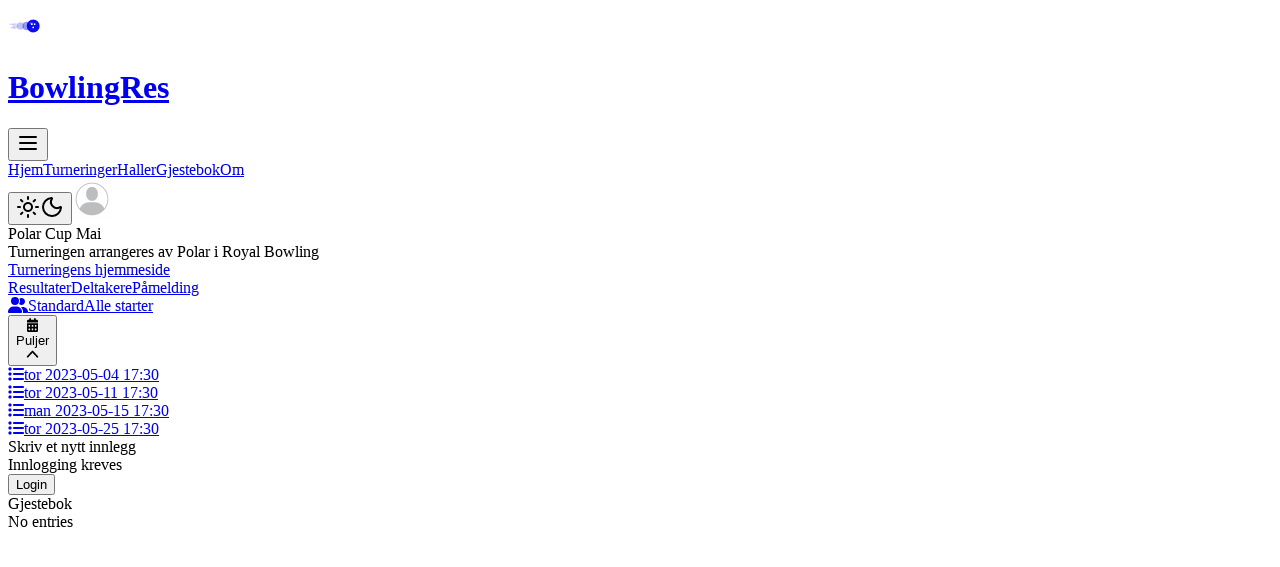

--- FILE ---
content_type: text/html; charset=utf-8
request_url: https://www.bowlingres.no/turneringer/2023/polar_cup_mai/resultater
body_size: 9702
content:
<!DOCTYPE html><html lang="nb"><head><meta charSet="utf-8"/><meta name="viewport" content="width=device-width, initial-scale=1"/><link rel="stylesheet" href="/_next/static/chunks/d8371ac11cdc1e82.css?dpl=dpl_29cUYvA6X2LV1UnTACdLk2WhnepM" data-precedence="next"/><link rel="preload" as="script" fetchPriority="low" href="/_next/static/chunks/34e97eb79be24f9e.js?dpl=dpl_29cUYvA6X2LV1UnTACdLk2WhnepM"/><script src="/_next/static/chunks/d23a1281cf5aaa70.js?dpl=dpl_29cUYvA6X2LV1UnTACdLk2WhnepM" async=""></script><script src="/_next/static/chunks/b0f231e76a734bc5.js?dpl=dpl_29cUYvA6X2LV1UnTACdLk2WhnepM" async=""></script><script src="/_next/static/chunks/2dcd3bee9583e79f.js?dpl=dpl_29cUYvA6X2LV1UnTACdLk2WhnepM" async=""></script><script src="/_next/static/chunks/457b1a3169e7daa7.js?dpl=dpl_29cUYvA6X2LV1UnTACdLk2WhnepM" async=""></script><script src="/_next/static/chunks/52d0461801ffdec5.js?dpl=dpl_29cUYvA6X2LV1UnTACdLk2WhnepM" async=""></script><script src="/_next/static/chunks/d6f091c597bf837f.js?dpl=dpl_29cUYvA6X2LV1UnTACdLk2WhnepM" async=""></script><script src="/_next/static/chunks/turbopack-f9efe8ac7bcac9f2.js?dpl=dpl_29cUYvA6X2LV1UnTACdLk2WhnepM" async=""></script><script src="/_next/static/chunks/f7b05e3d797f99c5.js?dpl=dpl_29cUYvA6X2LV1UnTACdLk2WhnepM" async=""></script><script src="/_next/static/chunks/96c6f729eb0cc22b.js?dpl=dpl_29cUYvA6X2LV1UnTACdLk2WhnepM" async=""></script><script src="/_next/static/chunks/b1d52d8531a7475b.js?dpl=dpl_29cUYvA6X2LV1UnTACdLk2WhnepM" async=""></script><script src="/_next/static/chunks/d579b931b6ef5381.js?dpl=dpl_29cUYvA6X2LV1UnTACdLk2WhnepM" async=""></script><script src="/_next/static/chunks/3af3fefe1318d921.js?dpl=dpl_29cUYvA6X2LV1UnTACdLk2WhnepM" async=""></script><script src="/_next/static/chunks/79e514b3c90d9ab1.js?dpl=dpl_29cUYvA6X2LV1UnTACdLk2WhnepM" async=""></script><script src="/_next/static/chunks/a1a8e40f3f9ef4d3.js?dpl=dpl_29cUYvA6X2LV1UnTACdLk2WhnepM" async=""></script><script src="/_next/static/chunks/255049ff76bf267d.js?dpl=dpl_29cUYvA6X2LV1UnTACdLk2WhnepM" async=""></script><script src="/_next/static/chunks/d0b1da9f92c76fbe.js?dpl=dpl_29cUYvA6X2LV1UnTACdLk2WhnepM" async=""></script><script src="/_next/static/chunks/bf0a922569075c19.js?dpl=dpl_29cUYvA6X2LV1UnTACdLk2WhnepM" async=""></script><script src="/_next/static/chunks/93a5689280712265.js?dpl=dpl_29cUYvA6X2LV1UnTACdLk2WhnepM" async=""></script><script src="/_next/static/chunks/3e978f95379bbaba.js?dpl=dpl_29cUYvA6X2LV1UnTACdLk2WhnepM" async=""></script><script src="/_next/static/chunks/b3f334bc676dd67b.js?dpl=dpl_29cUYvA6X2LV1UnTACdLk2WhnepM" async=""></script><script src="/_next/static/chunks/1a4fefc14f41c4f2.js?dpl=dpl_29cUYvA6X2LV1UnTACdLk2WhnepM" async=""></script><script src="/_next/static/chunks/56c0457102d83b65.js?dpl=dpl_29cUYvA6X2LV1UnTACdLk2WhnepM" async=""></script><script src="/_next/static/chunks/869583a24dbb20fd.js?dpl=dpl_29cUYvA6X2LV1UnTACdLk2WhnepM" async=""></script><script src="/_next/static/chunks/7ac4397f41390964.js?dpl=dpl_29cUYvA6X2LV1UnTACdLk2WhnepM" async=""></script><script src="/_next/static/chunks/27e1daf89ff86494.js?dpl=dpl_29cUYvA6X2LV1UnTACdLk2WhnepM" async=""></script><script src="/_next/static/chunks/3a7671dfc4ff4aed.js?dpl=dpl_29cUYvA6X2LV1UnTACdLk2WhnepM" async=""></script><script src="/_next/static/chunks/b80162d6d67200da.js?dpl=dpl_29cUYvA6X2LV1UnTACdLk2WhnepM" async=""></script><script src="/_next/static/chunks/a4c27c060d239939.js?dpl=dpl_29cUYvA6X2LV1UnTACdLk2WhnepM" async=""></script><script src="/_next/static/chunks/b021331ec451bb90.js?dpl=dpl_29cUYvA6X2LV1UnTACdLk2WhnepM" async=""></script><script src="/_next/static/chunks/8e976cb8f74b42d0.js?dpl=dpl_29cUYvA6X2LV1UnTACdLk2WhnepM" async=""></script><script src="/_next/static/chunks/a6dad97d9634a72d.js?dpl=dpl_29cUYvA6X2LV1UnTACdLk2WhnepM" noModule=""></script></head><body class="bg-muted text-foreground font-sans leading-normal"><div hidden=""><!--$?--><template id="B:0"></template><!--/$--></div><script>((a,b,c,d,e,f,g,h)=>{let i=document.documentElement,j=["light","dark"];function k(b){var c;(Array.isArray(a)?a:[a]).forEach(a=>{let c="class"===a,d=c&&f?e.map(a=>f[a]||a):e;c?(i.classList.remove(...d),i.classList.add(f&&f[b]?f[b]:b)):i.setAttribute(a,b)}),c=b,h&&j.includes(c)&&(i.style.colorScheme=c)}if(d)k(d);else try{let a=localStorage.getItem(b)||c,d=g&&"system"===a?window.matchMedia("(prefers-color-scheme: dark)").matches?"dark":"light":a;k(d)}catch(a){}})("class","theme","system",null,["light","dark"],null,true,true)</script><!--&--><div class="mx-1 md:mx-2 lg:container lg:mx-auto"><div class="flex flex-row gap-2 pt-6 pb-4"><a href="/"><div class="hidden items-center gap-2 md:flex"><svg width="36" height="36" viewBox="0 0 100 100" fill="none" xmlns="http://www.w3.org/2000/svg" class="text-primary"><circle cx="20" cy="50" r="8" fill="currentColor" opacity="0.15"></circle><circle cx="35" cy="50" r="10" fill="currentColor" opacity="0.25"></circle><circle cx="52" cy="50" r="12" fill="currentColor" opacity="0.4"></circle><circle cx="70" cy="50" r="18" fill="currentColor" opacity="0.95"></circle><circle cx="66" cy="45" r="2.5" fill="var(--background)"></circle><circle cx="74" cy="45" r="2.5" fill="var(--background)"></circle><circle cx="70" cy="54" r="2.5" fill="var(--background)"></circle><ellipse cx="65" cy="43" rx="5" ry="3" fill="white" opacity="0.3"></ellipse><line x1="5" y1="45" x2="15" y2="45" stroke="currentColor" stroke-width="2" opacity="0.3" stroke-linecap="round"></line><line x1="8" y1="55" x2="18" y2="55" stroke="currentColor" stroke-width="2" opacity="0.3" stroke-linecap="round"></line></svg><h1 class="font-family-monospace text-xl font-bold tracking-widest no-underline">BowlingRes</h1></div></a><div class="flex grow md:hidden"><button type="button" id="radix-_R_535tlb_" aria-haspopup="menu" aria-expanded="false" data-state="closed"><svg xmlns="http://www.w3.org/2000/svg" width="24" height="24" viewBox="0 0 24 24" fill="none" stroke="currentColor" stroke-width="2" stroke-linecap="round" stroke-linejoin="round" class="lucide lucide-menu" aria-hidden="true"><path d="M4 12h16"></path><path d="M4 18h16"></path><path d="M4 6h16"></path></svg></button></div><div class="hidden grow justify-evenly md:flex"><div class="flex flex-row items-center gap-2"><a class="inline-flex items-center justify-center gap-2 whitespace-nowrap font-medium transition-colors focus-visible:outline-none focus-visible:ring-1 focus-visible:ring-ring disabled:pointer-events-none disabled:opacity-50 [&amp;_svg]:pointer-events-none [&amp;_svg]:size-4 [&amp;_svg]:shrink-0 border border-input bg-background shadow-sm hover:bg-accent hover:text-accent-foreground h-8 rounded-md px-3 text-xs" href="/">Hjem</a><a class="inline-flex items-center justify-center gap-2 whitespace-nowrap font-medium transition-colors focus-visible:outline-none focus-visible:ring-1 focus-visible:ring-ring disabled:pointer-events-none disabled:opacity-50 [&amp;_svg]:pointer-events-none [&amp;_svg]:size-4 [&amp;_svg]:shrink-0 border border-input bg-background shadow-sm hover:bg-accent hover:text-accent-foreground h-8 rounded-md px-3 text-xs" href="/turneringer">Turneringer</a><a class="inline-flex items-center justify-center gap-2 whitespace-nowrap font-medium transition-colors focus-visible:outline-none focus-visible:ring-1 focus-visible:ring-ring disabled:pointer-events-none disabled:opacity-50 [&amp;_svg]:pointer-events-none [&amp;_svg]:size-4 [&amp;_svg]:shrink-0 border border-input bg-background shadow-sm hover:bg-accent hover:text-accent-foreground h-8 rounded-md px-3 text-xs" href="/bowlinghaller">Haller</a><a class="inline-flex items-center justify-center gap-2 whitespace-nowrap font-medium transition-colors focus-visible:outline-none focus-visible:ring-1 focus-visible:ring-ring disabled:pointer-events-none disabled:opacity-50 [&amp;_svg]:pointer-events-none [&amp;_svg]:size-4 [&amp;_svg]:shrink-0 border border-input bg-background shadow-sm hover:bg-accent hover:text-accent-foreground h-8 rounded-md px-3 text-xs" href="/gjestebok">Gjestebok</a><a class="inline-flex items-center justify-center gap-2 whitespace-nowrap font-medium transition-colors focus-visible:outline-none focus-visible:ring-1 focus-visible:ring-ring disabled:pointer-events-none disabled:opacity-50 [&amp;_svg]:pointer-events-none [&amp;_svg]:size-4 [&amp;_svg]:shrink-0 border border-input bg-background shadow-sm hover:bg-accent hover:text-accent-foreground h-8 rounded-md px-3 text-xs" href="/om">Om</a><!--$?--><template id="B:1"></template><!--/$--></div></div><div class="flex flex-row items-center gap-2"><button class="inline-flex items-center justify-center gap-2 whitespace-nowrap font-medium transition-colors focus-visible:outline-none focus-visible:ring-1 focus-visible:ring-ring disabled:pointer-events-none disabled:opacity-50 [&amp;_svg]:pointer-events-none [&amp;_svg]:size-4 [&amp;_svg]:shrink-0 border border-input bg-background shadow-sm hover:bg-accent hover:text-accent-foreground h-8 rounded-md px-3 text-xs" type="button" id="radix-_R_p35tlb_" aria-haspopup="menu" aria-expanded="false" data-state="closed"><svg xmlns="http://www.w3.org/2000/svg" width="24" height="24" viewBox="0 0 24 24" fill="none" stroke="currentColor" stroke-width="2" stroke-linecap="round" stroke-linejoin="round" class="lucide lucide-sun h-[1.2rem] w-[1.2rem] scale-100 rotate-0 transition-all dark:scale-0 dark:-rotate-90" aria-hidden="true"><circle cx="12" cy="12" r="4"></circle><path d="M12 2v2"></path><path d="M12 20v2"></path><path d="m4.93 4.93 1.41 1.41"></path><path d="m17.66 17.66 1.41 1.41"></path><path d="M2 12h2"></path><path d="M20 12h2"></path><path d="m6.34 17.66-1.41 1.41"></path><path d="m19.07 4.93-1.41 1.41"></path></svg><svg xmlns="http://www.w3.org/2000/svg" width="24" height="24" viewBox="0 0 24 24" fill="none" stroke="currentColor" stroke-width="2" stroke-linecap="round" stroke-linejoin="round" class="lucide lucide-moon absolute h-[1.2rem] w-[1.2rem] scale-0 rotate-90 transition-all dark:scale-100 dark:rotate-0" aria-hidden="true"><path d="M20.985 12.486a9 9 0 1 1-9.473-9.472c.405-.022.617.46.402.803a6 6 0 0 0 8.268 8.268c.344-.215.825-.004.803.401"></path></svg><span class="sr-only">Toggle theme</span></button><span class="relative shrink-0 overflow-hidden inline-flex items-center justify-center gap-2 whitespace-nowrap rounded-md text-sm font-medium transition-colors focus-visible:outline-none focus-visible:ring-1 focus-visible:ring-ring disabled:pointer-events-none disabled:opacity-50 [&amp;_svg]:pointer-events-none [&amp;_svg]:size-4 [&amp;_svg]:shrink-0 hover:bg-accent hover:text-accent-foreground h-9 w-9"><span class="flex h-full w-full items-center justify-center rounded-full bg-primary text-primary-foreground"><img alt="Login" title="Login" loading="lazy" width="40" height="40" decoding="async" data-nimg="1" style="color:transparent" src="/images/avatar.svg?dpl=dpl_29cUYvA6X2LV1UnTACdLk2WhnepM"/></span></span></div></div><main><!--$?--><template id="B:2"></template><!--/$--></main></div><!--/&--><section aria-label="Notifications alt+T" tabindex="-1" aria-live="polite" aria-relevant="additions text" aria-atomic="false"></section><script>requestAnimationFrame(function(){$RT=performance.now()});</script><script src="/_next/static/chunks/34e97eb79be24f9e.js?dpl=dpl_29cUYvA6X2LV1UnTACdLk2WhnepM" id="_R_" async=""></script><div hidden id="S:2"><!--&--><!--&--><!--&--><!--&--><template id="P:3"></template><!--/&--><!--/&--><!--/&--><!--/&--></div><script>(self.__next_f=self.__next_f||[]).push([0])</script><meta name="sentry-trace" content="0fb132b99307786d2bc6bd6e5b5bddc7-f95bff27aa28e8a5-0"/><meta name="baggage" content="sentry-environment=vercel-production,sentry-release=b027905ac29af0b49537b9b322a3440e9756f9f4,sentry-public_key=ab2d8f7f74217d5de7330ad243072fcc,sentry-trace_id=0fb132b99307786d2bc6bd6e5b5bddc7,sentry-org_id=472706,sentry-sampled=false,sentry-sample_rand=0.32983602812870116,sentry-sample_rate=0.1"/><script src="/_next/static/chunks/a6dad97d9634a72d.js?dpl=dpl_29cUYvA6X2LV1UnTACdLk2WhnepM" noModule=""></script><title>BowlingRes</title><meta name="description" content="Resultater fra bowlingturneringer"/><meta property="og:title" content="BowlingRes"/><meta property="og:description" content="Resultater fra bowlingturneringer"/><meta property="og:image:type" content="image/png"/><meta property="og:image" content="https://www.bowlingres.no/no/turneringer/2023/polar_cup_mai/opengraph-image?d5f3f0e4bb8becc9"/><meta property="og:image:width" content="1200"/><meta property="og:image:height" content="630"/><meta name="twitter:card" content="summary_large_image"/><meta name="twitter:title" content="BowlingRes"/><meta name="twitter:description" content="Resultater fra bowlingturneringer"/><meta name="twitter:image:type" content="image/png"/><meta name="twitter:image" content="https://www.bowlingres.no/no/turneringer/2023/polar_cup_mai/opengraph-image?d5f3f0e4bb8becc9"/><meta name="twitter:image:width" content="1200"/><meta name="twitter:image:height" content="630"/><div hidden id="S:0"></div><script>$RB=[];$RV=function(a){$RT=performance.now();for(var b=0;b<a.length;b+=2){var c=a[b],e=a[b+1];null!==e.parentNode&&e.parentNode.removeChild(e);var f=c.parentNode;if(f){var g=c.previousSibling,h=0;do{if(c&&8===c.nodeType){var d=c.data;if("/$"===d||"/&"===d)if(0===h)break;else h--;else"$"!==d&&"$?"!==d&&"$~"!==d&&"$!"!==d&&"&"!==d||h++}d=c.nextSibling;f.removeChild(c);c=d}while(c);for(;e.firstChild;)f.insertBefore(e.firstChild,c);g.data="$";g._reactRetry&&requestAnimationFrame(g._reactRetry)}}a.length=0};
$RC=function(a,b){if(b=document.getElementById(b))(a=document.getElementById(a))?(a.previousSibling.data="$~",$RB.push(a,b),2===$RB.length&&("number"!==typeof $RT?requestAnimationFrame($RV.bind(null,$RB)):(a=performance.now(),setTimeout($RV.bind(null,$RB),2300>a&&2E3<a?2300-a:$RT+300-a)))):b.parentNode.removeChild(b)};$RC("B:0","S:0")</script><script>self.__next_f.push([1,"1:\"$Sreact.fragment\"\n2:I[427423,[\"/_next/static/chunks/f7b05e3d797f99c5.js?dpl=dpl_29cUYvA6X2LV1UnTACdLk2WhnepM\",\"/_next/static/chunks/96c6f729eb0cc22b.js?dpl=dpl_29cUYvA6X2LV1UnTACdLk2WhnepM\",\"/_next/static/chunks/b1d52d8531a7475b.js?dpl=dpl_29cUYvA6X2LV1UnTACdLk2WhnepM\",\"/_next/static/chunks/d579b931b6ef5381.js?dpl=dpl_29cUYvA6X2LV1UnTACdLk2WhnepM\"],\"ThemeProvider\"]\n3:I[544636,[\"/_next/static/chunks/f7b05e3d797f99c5.js?dpl=dpl_29cUYvA6X2LV1UnTACdLk2WhnepM\",\"/_next/static/chunks/96c6f729eb0cc22b.js?dpl=dpl_29cUYvA6X2LV1UnTACdLk2WhnepM\",\"/_next/static/chunks/b1d52d8531a7475b.js?dpl=dpl_29cUYvA6X2LV1UnTACdLk2WhnepM\",\"/_next/static/chunks/d579b931b6ef5381.js?dpl=dpl_29cUYvA6X2LV1UnTACdLk2WhnepM\",\"/_next/static/chunks/3af3fefe1318d921.js?dpl=dpl_29cUYvA6X2LV1UnTACdLk2WhnepM\",\"/_next/static/chunks/79e514b3c90d9ab1.js?dpl=dpl_29cUYvA6X2LV1UnTACdLk2WhnepM\",\"/_next/static/chunks/a1a8e40f3f9ef4d3.js?dpl=dpl_29cUYvA6X2LV1UnTACdLk2WhnepM\",\"/_next/static/chunks/255049ff76bf267d.js?dpl=dpl_29cUYvA6X2LV1UnTACdLk2WhnepM\",\"/_next/static/chunks/d0b1da9f92c76fbe.js?dpl=dpl_29cUYvA6X2LV1UnTACdLk2WhnepM\",\"/_next/static/chunks/bf0a922569075c19.js?dpl=dpl_29cUYvA6X2LV1UnTACdLk2WhnepM\",\"/_next/static/chunks/93a5689280712265.js?dpl=dpl_29cUYvA6X2LV1UnTACdLk2WhnepM\",\"/_next/static/chunks/3e978f95379bbaba.js?dpl=dpl_29cUYvA6X2LV1UnTACdLk2WhnepM\",\"/_next/static/chunks/b3f334bc676dd67b.js?dpl=dpl_29cUYvA6X2LV1UnTACdLk2WhnepM\",\"/_next/static/chunks/1a4fefc14f41c4f2.js?dpl=dpl_29cUYvA6X2LV1UnTACdLk2WhnepM\",\"/_next/static/chunks/56c0457102d83b65.js?dpl=dpl_29cUYvA6X2LV1UnTACdLk2WhnepM\"],\"default\"]\n4:I[228780,[\"/_next/static/chunks/869583a24dbb20fd.js?dpl=dpl_29cUYvA6X2LV1UnTACdLk2WhnepM\"],\"default\"]\n5:I[758298,[\"/_next/static/chunks/f7b05e3d797f99c5.js?dpl=dpl_29cUYvA6X2LV1UnTACdLk2WhnepM\",\"/_next/static/chunks/96c6f729eb0cc22b.js?dpl=dpl_29cUYvA6X2LV1UnTACdLk2WhnepM\",\"/_next/static/chunks/b1d52d8531a7475b.js?dpl=dpl_29cUYvA6X2LV1UnTACdLk2WhnepM\",\"/_next/static/chunks/d579b931b6ef5381.js?dpl=dpl_29cUYvA6X2LV1UnTACdLk2WhnepM\",\"/_next/static/chunks/7ac4397f41390964.js?dpl=dpl_29cUYvA6X2LV1UnTACdLk2WhnepM\"],\"default\"]\n6:I[812647,[\"/_next/static/chunks/869583a24dbb20fd.js?dpl=dpl_29cUYvA6X2LV1UnTACdLk2WhnepM\"],\"default\"]\n"])</script><script>self.__next_f.push([1,"8:I[524701,[\"/_next/static/chunks/f7b05e3d797f99c5.js?dpl=dpl_29cUYvA6X2LV1UnTACdLk2WhnepM\",\"/_next/static/chunks/96c6f729eb0cc22b.js?dpl=dpl_29cUYvA6X2LV1UnTACdLk2WhnepM\",\"/_next/static/chunks/b1d52d8531a7475b.js?dpl=dpl_29cUYvA6X2LV1UnTACdLk2WhnepM\",\"/_next/static/chunks/d579b931b6ef5381.js?dpl=dpl_29cUYvA6X2LV1UnTACdLk2WhnepM\",\"/_next/static/chunks/3af3fefe1318d921.js?dpl=dpl_29cUYvA6X2LV1UnTACdLk2WhnepM\",\"/_next/static/chunks/79e514b3c90d9ab1.js?dpl=dpl_29cUYvA6X2LV1UnTACdLk2WhnepM\",\"/_next/static/chunks/a1a8e40f3f9ef4d3.js?dpl=dpl_29cUYvA6X2LV1UnTACdLk2WhnepM\",\"/_next/static/chunks/255049ff76bf267d.js?dpl=dpl_29cUYvA6X2LV1UnTACdLk2WhnepM\",\"/_next/static/chunks/d0b1da9f92c76fbe.js?dpl=dpl_29cUYvA6X2LV1UnTACdLk2WhnepM\",\"/_next/static/chunks/bf0a922569075c19.js?dpl=dpl_29cUYvA6X2LV1UnTACdLk2WhnepM\",\"/_next/static/chunks/93a5689280712265.js?dpl=dpl_29cUYvA6X2LV1UnTACdLk2WhnepM\",\"/_next/static/chunks/3e978f95379bbaba.js?dpl=dpl_29cUYvA6X2LV1UnTACdLk2WhnepM\",\"/_next/static/chunks/b3f334bc676dd67b.js?dpl=dpl_29cUYvA6X2LV1UnTACdLk2WhnepM\",\"/_next/static/chunks/1a4fefc14f41c4f2.js?dpl=dpl_29cUYvA6X2LV1UnTACdLk2WhnepM\",\"/_next/static/chunks/56c0457102d83b65.js?dpl=dpl_29cUYvA6X2LV1UnTACdLk2WhnepM\",\"/_next/static/chunks/27e1daf89ff86494.js?dpl=dpl_29cUYvA6X2LV1UnTACdLk2WhnepM\",\"/_next/static/chunks/3a7671dfc4ff4aed.js?dpl=dpl_29cUYvA6X2LV1UnTACdLk2WhnepM\",\"/_next/static/chunks/b80162d6d67200da.js?dpl=dpl_29cUYvA6X2LV1UnTACdLk2WhnepM\",\"/_next/static/chunks/a4c27c060d239939.js?dpl=dpl_29cUYvA6X2LV1UnTACdLk2WhnepM\",\"/_next/static/chunks/b021331ec451bb90.js?dpl=dpl_29cUYvA6X2LV1UnTACdLk2WhnepM\"],\"\"]\n"])</script><div hidden id="S:1"></div><script>$RC("B:1","S:1")</script><script>self.__next_f.push([1,"9:I[713354,[\"/_next/static/chunks/f7b05e3d797f99c5.js?dpl=dpl_29cUYvA6X2LV1UnTACdLk2WhnepM\",\"/_next/static/chunks/96c6f729eb0cc22b.js?dpl=dpl_29cUYvA6X2LV1UnTACdLk2WhnepM\",\"/_next/static/chunks/b1d52d8531a7475b.js?dpl=dpl_29cUYvA6X2LV1UnTACdLk2WhnepM\",\"/_next/static/chunks/d579b931b6ef5381.js?dpl=dpl_29cUYvA6X2LV1UnTACdLk2WhnepM\"],\"Toaster\"]\nb:\"$Sreact.suspense\"\n13:I[563491,[\"/_next/static/chunks/8e976cb8f74b42d0.js?dpl=dpl_29cUYvA6X2LV1UnTACdLk2WhnepM\"],\"default\"]\n16:I[387937,[\"/_next/static/chunks/869583a24dbb20fd.js?dpl=dpl_29cUYvA6X2LV1UnTACdLk2WhnepM\"],\"OutletBoundary\"]\n18:I[387937,[\"/_next/static/chunks/869583a24dbb20fd.js?dpl=dpl_29cUYvA6X2LV1UnTACdLk2WhnepM\"],\"ViewportBoundary\"]\n1a:I[387937,[\"/_next/static/chunks/869583a24dbb20fd.js?dpl=dpl_29cUYvA6X2LV1UnTACdLk2WhnepM\"],\"MetadataBoundary\"]\n1c:I[617112,[\"/_next/static/chunks/f7b05e3d797f99c5.js?dpl=dpl_29cUYvA6X2LV1UnTACdLk2WhnepM\",\"/_next/static/chunks/96c6f729eb0cc22b.js?dpl=dpl_29cUYvA6X2LV1UnTACdLk2WhnepM\",\"/_next/static/chunks/b1d52d8531a7475b.js?dpl=dpl_29cUYvA6X2LV1UnTACdLk2WhnepM\",\"/_next/static/chunks/d579b931b6ef5381.js?dpl=dpl_29cUYvA6X2LV1UnTACdLk2WhnepM\",\"/_next/static/chunks/3af3fefe1318d921.js?dpl=dpl_29cUYvA6X2LV1UnTACdLk2WhnepM\",\"/_next/static/chunks/79e514b3c90d9ab1.js?dpl=dpl_29cUYvA6X2LV1UnTACdLk2WhnepM\",\"/_next/static/chunks/a1a8e40f3f9ef4d3.js?dpl=dpl_29cUYvA6X2LV1UnTACdLk2WhnepM\",\"/_next/static/chunks/255049ff76bf267d.js?dpl=dpl_29cUYvA6X2LV1UnTACdLk2WhnepM\",\"/_next/static/chunks/d0b1da9f92c76fbe.js?dpl=dpl_29cUYvA6X2LV1UnTACdLk2WhnepM\",\"/_next/static/chunks/bf0a922569075c19.js?dpl=dpl_29cUYvA6X2LV1UnTACdLk2WhnepM\",\"/_next/static/chunks/93a5689280712265.js?dpl=dpl_29cUYvA6X2LV1UnTACdLk2WhnepM\",\"/_next/static/chunks/3e978f95379bbaba.js?dpl=dpl_29cUYvA6X2LV1UnTACdLk2WhnepM\",\"/_next/static/chunks/b3f334bc676dd67b.js?dpl=dpl_29cUYvA6X2LV1UnTACdLk2WhnepM\",\"/_next/static/chunks/1a4fefc14f41c4f2.js?dpl=dpl_29cUYvA6X2LV1UnTACdLk2WhnepM\",\"/_next/static/chunks/56c0457102d83b65.js?dpl=dpl_29cUYvA6X2LV1UnTACdLk2WhnepM\"],\"default\"]\n1d:I[632618,[\"/_next/static/chunks/f7b05e3d797f99c5.js?dpl=dpl_29cUYvA6X2LV1UnTACdLk2WhnepM\",\"/_next/static/chunks/96c6f729eb0cc22b.js?dpl=dpl_29cUYvA6X2LV1UnTACdLk2WhnepM\",\"/_next/static/chunks/b1d52d8531a7475b.js?dpl=dpl_29cUYvA6X2LV1UnTACdLk2WhnepM\",\"/_next/static/chunks/d579b931b6ef5381.js?dpl=dpl_29cUYvA6X2LV1UnTACdLk2WhnepM\",\"/_next/static/chunks/3af3fefe1318d921.js?dpl=dpl_29cUYvA6X2LV1UnTACdLk2WhnepM\",\"/_next/static/chunks/79e514b3c90d9ab1.js?dpl=dpl_29cUYvA6X2LV1UnTACdLk2WhnepM\",\"/_next/static/chunks/a1a8e40f3f9ef4d3.js?dpl=dpl_29cUYvA6X2LV1UnTACdLk2WhnepM\",\"/_next/static/chunks/255049ff76bf267d.js?dpl=dpl_29cUYvA6X2LV1UnTACdLk2WhnepM\",\"/_next/static/chunks/d0b1da9f92c76fbe.js?dpl=dpl_29cUYvA6X2LV1UnTACdLk2WhnepM\",\"/_next/static/chunks/bf0a922569075c19.js?dpl=dpl_29cUYvA6X2LV1UnTACdLk2WhnepM\",\"/_next/static/chunks/93a5689280712265.js?dpl=dpl_29cUYvA6X2LV1UnTACdLk2WhnepM\",\"/_next/static/chunks/3e978f95379bbaba.js?dpl=dpl_29cUYvA6X2LV1UnTACdLk2WhnepM\",\"/_next/static/chunks/b3f334bc676dd67b.js?dpl=dpl_29cUYvA6X2LV1UnTACdLk2WhnepM\",\"/_next/static/chunks/1a4fefc14f41c4f2.js?dpl=dpl_29cUYvA6X2LV1UnTACdLk2WhnepM\",\"/_next/static/chunks/56c0457102d83b65.js?dpl=dpl_29cUYvA6X2LV1UnTACdLk2WhnepM\"],\"default\"]\n1e:I[533082,[\"/_next/static/chunks/f7b05e3d797f99c5.js?dpl=dpl_29cUYvA6X2LV1UnTACdLk2WhnepM\",\"/_next/static/chunks/96c6f729eb0cc22b.js?dpl=dpl_29cUYvA6X2LV1UnTACdLk2WhnepM\",\"/_next/static/chunks/b1d52d8531a7475b.js?dpl=dpl_29cUYvA6X2LV1UnTACdLk2WhnepM\",\"/_next/static/chunks/d579b931b6ef5381.js?dpl=dpl_29cUYvA6X2LV1UnTACdLk2WhnepM\",\"/_next/static/chunks/3af3fefe1318d921.js?dpl=dpl_29cUYvA6X2LV1UnTACdLk2WhnepM\",\"/_next/static/chunks/79e514b3c90d9ab1.js?dpl=dpl_29cUYvA6X2LV1UnTACdLk2WhnepM\",\"/_next/static/chunks/a1a8e40f3f9ef4d3.js?dpl=dpl_29cUYvA6X2LV1UnTACdLk2WhnepM\",\"/_next/static/chunks/255049ff76bf267d.js?dpl=dpl_29cUYvA6X2LV1UnTACdLk2WhnepM\",\"/_next/static/chunks/d0b1da9f92c76fbe.js?dpl=dpl_29cUYvA6X2LV1UnTACdLk2WhnepM\",\"/_next/static/chunks/bf0a922569075c19.js?dpl=dpl_29cUYvA6X2LV1UnTACdLk2WhnepM\",\"/_next/static/chunks/9"])</script><script>self.__next_f.push([1,"3a5689280712265.js?dpl=dpl_29cUYvA6X2LV1UnTACdLk2WhnepM\",\"/_next/static/chunks/3e978f95379bbaba.js?dpl=dpl_29cUYvA6X2LV1UnTACdLk2WhnepM\",\"/_next/static/chunks/b3f334bc676dd67b.js?dpl=dpl_29cUYvA6X2LV1UnTACdLk2WhnepM\",\"/_next/static/chunks/1a4fefc14f41c4f2.js?dpl=dpl_29cUYvA6X2LV1UnTACdLk2WhnepM\",\"/_next/static/chunks/56c0457102d83b65.js?dpl=dpl_29cUYvA6X2LV1UnTACdLk2WhnepM\"],\"default\"]\n1f:I[587847,[\"/_next/static/chunks/f7b05e3d797f99c5.js?dpl=dpl_29cUYvA6X2LV1UnTACdLk2WhnepM\",\"/_next/static/chunks/96c6f729eb0cc22b.js?dpl=dpl_29cUYvA6X2LV1UnTACdLk2WhnepM\",\"/_next/static/chunks/b1d52d8531a7475b.js?dpl=dpl_29cUYvA6X2LV1UnTACdLk2WhnepM\",\"/_next/static/chunks/d579b931b6ef5381.js?dpl=dpl_29cUYvA6X2LV1UnTACdLk2WhnepM\",\"/_next/static/chunks/3af3fefe1318d921.js?dpl=dpl_29cUYvA6X2LV1UnTACdLk2WhnepM\",\"/_next/static/chunks/79e514b3c90d9ab1.js?dpl=dpl_29cUYvA6X2LV1UnTACdLk2WhnepM\",\"/_next/static/chunks/a1a8e40f3f9ef4d3.js?dpl=dpl_29cUYvA6X2LV1UnTACdLk2WhnepM\",\"/_next/static/chunks/255049ff76bf267d.js?dpl=dpl_29cUYvA6X2LV1UnTACdLk2WhnepM\",\"/_next/static/chunks/d0b1da9f92c76fbe.js?dpl=dpl_29cUYvA6X2LV1UnTACdLk2WhnepM\",\"/_next/static/chunks/bf0a922569075c19.js?dpl=dpl_29cUYvA6X2LV1UnTACdLk2WhnepM\",\"/_next/static/chunks/93a5689280712265.js?dpl=dpl_29cUYvA6X2LV1UnTACdLk2WhnepM\",\"/_next/static/chunks/3e978f95379bbaba.js?dpl=dpl_29cUYvA6X2LV1UnTACdLk2WhnepM\",\"/_next/static/chunks/b3f334bc676dd67b.js?dpl=dpl_29cUYvA6X2LV1UnTACdLk2WhnepM\",\"/_next/static/chunks/1a4fefc14f41c4f2.js?dpl=dpl_29cUYvA6X2LV1UnTACdLk2WhnepM\",\"/_next/static/chunks/56c0457102d83b65.js?dpl=dpl_29cUYvA6X2LV1UnTACdLk2WhnepM\"],\"default\"]\n25:I[642201,[\"/_next/static/chunks/f7b05e3d797f99c5.js?dpl=dpl_29cUYvA6X2LV1UnTACdLk2WhnepM\",\"/_next/static/chunks/96c6f729eb0cc22b.js?dpl=dpl_29cUYvA6X2LV1UnTACdLk2WhnepM\",\"/_next/static/chunks/b1d52d8531a7475b.js?dpl=dpl_29cUYvA6X2LV1UnTACdLk2WhnepM\",\"/_next/static/chunks/d579b931b6ef5381.js?dpl=dpl_29cUYvA6X2LV1UnTACdLk2WhnepM\",\"/_next/static/chunks/3af3fefe1318d921.js?dpl=dpl_29cUYvA6X2LV1UnTACdLk2WhnepM\",\"/_next/static/chunks/79e514b3c90d9ab1.js?dpl=dpl_29cUYvA6X2LV1UnTACdLk2WhnepM\",\"/_next/static/chunks/a1a8e40f3f9ef4d3.js?dpl=dpl_29cUYvA6X2LV1UnTACdLk2WhnepM\",\"/_next/static/chunks/255049ff76bf267d.js?dpl=dpl_29cUYvA6X2LV1UnTACdLk2WhnepM\",\"/_next/static/chunks/d0b1da9f92c76fbe.js?dpl=dpl_29cUYvA6X2LV1UnTACdLk2WhnepM\",\"/_next/static/chunks/bf0a922569075c19.js?dpl=dpl_29cUYvA6X2LV1UnTACdLk2WhnepM\",\"/_next/static/chunks/93a5689280712265.js?dpl=dpl_29cUYvA6X2LV1UnTACdLk2WhnepM\",\"/_next/static/chunks/3e978f95379bbaba.js?dpl=dpl_29cUYvA6X2LV1UnTACdLk2WhnepM\",\"/_next/static/chunks/b3f334bc676dd67b.js?dpl=dpl_29cUYvA6X2LV1UnTACdLk2WhnepM\",\"/_next/static/chunks/1a4fefc14f41c4f2.js?dpl=dpl_29cUYvA6X2LV1UnTACdLk2WhnepM\",\"/_next/static/chunks/56c0457102d83b65.js?dpl=dpl_29cUYvA6X2LV1UnTACdLk2WhnepM\"],\"ModeToggle\"]\n26:I[184264,[\"/_next/static/chunks/f7b05e3d797f99c5.js?dpl=dpl_29cUYvA6X2LV1UnTACdLk2WhnepM\",\"/_next/static/chunks/96c6f729eb0cc22b.js?dpl=dpl_29cUYvA6X2LV1UnTACdLk2WhnepM\",\"/_next/static/chunks/b1d52d8531a7475b.js?dpl=dpl_29cUYvA6X2LV1UnTACdLk2WhnepM\",\"/_next/static/chunks/d579b931b6ef5381.js?dpl=dpl_29cUYvA6X2LV1UnTACdLk2WhnepM\",\"/_next/static/chunks/3af3fefe1318d921.js?dpl=dpl_29cUYvA6X2LV1UnTACdLk2WhnepM\",\"/_next/static/chunks/79e514b3c90d9ab1.js?dpl=dpl_29cUYvA6X2LV1UnTACdLk2WhnepM\",\"/_next/static/chunks/a1a8e40f3f9ef4d3.js?dpl=dpl_29cUYvA6X2LV1UnTACdLk2WhnepM\",\"/_next/static/chunks/255049ff76bf267d.js?dpl=dpl_29cUYvA6X2LV1UnTACdLk2WhnepM\",\"/_next/static/chunks/d0b1da9f92c76fbe.js?dpl=dpl_29cUYvA6X2LV1UnTACdLk2WhnepM\",\"/_next/static/chunks/bf0a922569075c19.js?dpl=dpl_29cUYvA6X2LV1UnTACdLk2WhnepM\",\"/_next/static/chunks/93a5689280712265.js?dpl=dpl_29cUYvA6X2LV1UnTACdLk2WhnepM\",\"/_next/static/chunks/3e978f95379bbaba.js?dpl=dpl_29cUYvA6X2LV1UnTACdLk2WhnepM\",\"/_next/static/chunks/b3f334bc676dd67b.js?dpl=dpl_29cUYvA6X2LV1UnTACdLk2WhnepM\",\"/_next/static/chunks/1a4fefc14f41c4f2.js?dpl=dpl_29cUYvA6X2LV1UnTACdLk2WhnepM\",\"/_next/static/chunks/56c0457102d83b65.js?dpl=dpl_29cUYvA6X2LV1UnTACdLk2WhnepM\"],\"default\"]\n:HL[\"/_next/static/chunks/d83"])</script><script>self.__next_f.push([1,"71ac11cdc1e82.css?dpl=dpl_29cUYvA6X2LV1UnTACdLk2WhnepM\",\"style\"]\n"])</script><script>self.__next_f.push([1,"0:{\"P\":null,\"b\":\"icV38ZpuPkZxLiDt9vvhG\",\"c\":[\"\",\"turneringer\",\"2023\",\"polar_cup_mai\",\"resultater\"],\"q\":\"\",\"i\":false,\"f\":[[[\"\",{\"children\":[[\"lang\",\"no\",\"d\"],{\"children\":[\"turneringer\",{\"children\":[[\"tournamentIdGroup\",\"2023\",\"d\"],{\"children\":[[\"tournamentIdName\",\"polar_cup_mai\",\"d\"],{\"children\":[\"(overview)\",{\"children\":[\"resultater\",{\"children\":[\"__PAGE__\",{}]}]}]}]}]}]}]},\"$undefined\",\"$undefined\",true],[[\"$\",\"$1\",\"c\",{\"children\":[[[\"$\",\"link\",\"0\",{\"rel\":\"stylesheet\",\"href\":\"/_next/static/chunks/d8371ac11cdc1e82.css?dpl=dpl_29cUYvA6X2LV1UnTACdLk2WhnepM\",\"precedence\":\"next\",\"crossOrigin\":\"$undefined\",\"nonce\":\"$undefined\"}],[\"$\",\"script\",\"script-0\",{\"src\":\"/_next/static/chunks/f7b05e3d797f99c5.js?dpl=dpl_29cUYvA6X2LV1UnTACdLk2WhnepM\",\"async\":true,\"nonce\":\"$undefined\"}],[\"$\",\"script\",\"script-1\",{\"src\":\"/_next/static/chunks/96c6f729eb0cc22b.js?dpl=dpl_29cUYvA6X2LV1UnTACdLk2WhnepM\",\"async\":true,\"nonce\":\"$undefined\"}],[\"$\",\"script\",\"script-2\",{\"src\":\"/_next/static/chunks/b1d52d8531a7475b.js?dpl=dpl_29cUYvA6X2LV1UnTACdLk2WhnepM\",\"async\":true,\"nonce\":\"$undefined\"}],[\"$\",\"script\",\"script-3\",{\"src\":\"/_next/static/chunks/d579b931b6ef5381.js?dpl=dpl_29cUYvA6X2LV1UnTACdLk2WhnepM\",\"async\":true,\"nonce\":\"$undefined\"}]],[\"$\",\"html\",null,{\"lang\":\"nb\",\"suppressHydrationWarning\":true,\"children\":[\"$\",\"body\",null,{\"className\":\"bg-muted text-foreground font-sans leading-normal\",\"children\":[\"$\",\"$L2\",null,{\"attribute\":\"class\",\"defaultTheme\":\"system\",\"enableSystem\":true,\"disableTransitionOnChange\":true,\"children\":[\"$\",\"$L3\",null,{\"children\":[[\"$\",\"$L4\",null,{\"parallelRouterKey\":\"children\",\"error\":\"$5\",\"errorStyles\":[],\"errorScripts\":[[\"$\",\"script\",\"script-0\",{\"src\":\"/_next/static/chunks/7ac4397f41390964.js?dpl=dpl_29cUYvA6X2LV1UnTACdLk2WhnepM\",\"async\":true}]],\"template\":[\"$\",\"$L6\",null,{}],\"templateStyles\":\"$undefined\",\"templateScripts\":\"$undefined\",\"notFound\":[[\"$\",\"$L3\",null,{\"children\":[\"$L7\",[\"$\",\"div\",null,{\"className\":\"container mx-auto\",\"children\":[\"$\",\"main\",null,{\"className\":\"mx-auto mt-8 max-w-7xl px-4 sm:px-6 lg:px-8\",\"children\":[[\"$\",\"h2\",null,{\"className\":\"text-3xl font-extrabold text-gray-900 sm:text-4xl sm:leading-tight md:text-5xl lg:text-6xl\",\"children\":\"Not Found\"}],[\"$\",\"p\",null,{\"className\":\"mt-4 text-xl text-gray-500\",\"children\":\"Could not find requested resource\"}],[\"$\",\"p\",null,{\"className\":\"mt-4 text-xl text-gray-500\",\"children\":[\"$\",\"$L8\",null,{\"href\":\"/\",\"children\":\"Go to Home\"}]}]]}]}]]}],[]],\"forbidden\":\"$undefined\",\"unauthorized\":\"$undefined\"}],[\"$\",\"$L9\",null,{\"position\":\"top-right\"}]]}]}]}]}]]}],{\"children\":[[\"$\",\"$1\",\"c\",{\"children\":[[[\"$\",\"script\",\"script-0\",{\"src\":\"/_next/static/chunks/3af3fefe1318d921.js?dpl=dpl_29cUYvA6X2LV1UnTACdLk2WhnepM\",\"async\":true,\"nonce\":\"$undefined\"}],[\"$\",\"script\",\"script-1\",{\"src\":\"/_next/static/chunks/79e514b3c90d9ab1.js?dpl=dpl_29cUYvA6X2LV1UnTACdLk2WhnepM\",\"async\":true,\"nonce\":\"$undefined\"}],[\"$\",\"script\",\"script-2\",{\"src\":\"/_next/static/chunks/a1a8e40f3f9ef4d3.js?dpl=dpl_29cUYvA6X2LV1UnTACdLk2WhnepM\",\"async\":true,\"nonce\":\"$undefined\"}],[\"$\",\"script\",\"script-3\",{\"src\":\"/_next/static/chunks/255049ff76bf267d.js?dpl=dpl_29cUYvA6X2LV1UnTACdLk2WhnepM\",\"async\":true,\"nonce\":\"$undefined\"}],[\"$\",\"script\",\"script-4\",{\"src\":\"/_next/static/chunks/d0b1da9f92c76fbe.js?dpl=dpl_29cUYvA6X2LV1UnTACdLk2WhnepM\",\"async\":true,\"nonce\":\"$undefined\"}],[\"$\",\"script\",\"script-5\",{\"src\":\"/_next/static/chunks/bf0a922569075c19.js?dpl=dpl_29cUYvA6X2LV1UnTACdLk2WhnepM\",\"async\":true,\"nonce\":\"$undefined\"}],[\"$\",\"script\",\"script-6\",{\"src\":\"/_next/static/chunks/93a5689280712265.js?dpl=dpl_29cUYvA6X2LV1UnTACdLk2WhnepM\",\"async\":true,\"nonce\":\"$undefined\"}],[\"$\",\"script\",\"script-7\",{\"src\":\"/_next/static/chunks/3e978f95379bbaba.js?dpl=dpl_29cUYvA6X2LV1UnTACdLk2WhnepM\",\"async\":true,\"nonce\":\"$undefined\"}],[\"$\",\"script\",\"script-8\",{\"src\":\"/_next/static/chunks/b3f334bc676dd67b.js?dpl=dpl_29cUYvA6X2LV1UnTACdLk2WhnepM\",\"async\":true,\"nonce\":\"$undefined\"}],[\"$\",\"script\",\"script-9\",{\"src\":\"/_next/static/chunks/1a4fefc14f41c4f2.js?dpl=dpl_29cUYvA6X2LV1UnTACdLk2WhnepM\",\"async\":true,\"nonce\":\"$undefined\"}],[\"$\",\"script\",\"script-10\",{\"src\":\"/_next/static/chunks/56c0457102d83b65.js?dpl=dpl_29cUYvA6X2LV1UnTACdLk2WhnepM\",\"async\":true,\"nonce\":\"$undefined\"}]],[\"$\",\"div\",null,{\"className\":\"mx-1 md:mx-2 lg:container lg:mx-auto\",\"children\":[\"$La\",[\"$\",\"main\",null,{\"children\":[\"$\",\"$b\",null,{\"children\":[\"$\",\"$L4\",null,{\"parallelRouterKey\":\"children\",\"error\":\"$undefined\",\"errorStyles\":\"$undefined\",\"errorScripts\":\"$undefined\",\"template\":[\"$\",\"$L6\",null,{}],\"templateStyles\":\"$undefined\",\"templateScripts\":\"$undefined\",\"notFound\":\"$undefined\",\"forbidden\":\"$undefined\",\"unauthorized\":\"$undefined\"}]}]}]]}]]}],{\"children\":[[\"$\",\"$1\",\"c\",{\"children\":[null,[\"$\",\"$L4\",null,{\"parallelRouterKey\":\"children\",\"error\":\"$undefined\",\"errorStyles\":\"$undefined\",\"errorScripts\":\"$undefined\",\"template\":\"$Lc\",\"templateStyles\":\"$undefined\",\"templateScripts\":\"$undefined\",\"notFound\":\"$undefined\",\"forbidden\":\"$undefined\",\"unauthorized\":\"$undefined\"}]]}],{\"children\":[\"$Ld\",{\"children\":[\"$Le\",{\"children\":[\"$Lf\",{\"children\":[\"$L10\",{\"children\":[\"$L11\",{},null,false,false]},null,false,false]},null,false,false]},null,false,false]},null,false,false]},null,false,false]},null,false,false]},null,false,false],\"$L12\",false]],\"m\":\"$undefined\",\"G\":[\"$13\",[]],\"S\":false}\n"])</script><script>self.__next_f.push([1,"c:[\"$\",\"$L6\",null,{}]\nd:[\"$\",\"$1\",\"c\",{\"children\":[null,[\"$\",\"$L4\",null,{\"parallelRouterKey\":\"children\",\"error\":\"$undefined\",\"errorStyles\":\"$undefined\",\"errorScripts\":\"$undefined\",\"template\":[\"$\",\"$L6\",null,{}],\"templateStyles\":\"$undefined\",\"templateScripts\":\"$undefined\",\"notFound\":\"$undefined\",\"forbidden\":\"$undefined\",\"unauthorized\":\"$undefined\"}]]}]\ne:[\"$\",\"$1\",\"c\",{\"children\":[null,[\"$\",\"$L4\",null,{\"parallelRouterKey\":\"children\",\"error\":\"$undefined\",\"errorStyles\":\"$undefined\",\"errorScripts\":\"$undefined\",\"template\":[\"$\",\"$L6\",null,{}],\"templateStyles\":\"$undefined\",\"templateScripts\":\"$undefined\",\"notFound\":\"$undefined\",\"forbidden\":\"$undefined\",\"unauthorized\":\"$undefined\"}]]}]\nf:[\"$\",\"$1\",\"c\",{\"children\":[[[\"$\",\"script\",\"script-0\",{\"src\":\"/_next/static/chunks/27e1daf89ff86494.js?dpl=dpl_29cUYvA6X2LV1UnTACdLk2WhnepM\",\"async\":true,\"nonce\":\"$undefined\"}],[\"$\",\"script\",\"script-1\",{\"src\":\"/_next/static/chunks/3a7671dfc4ff4aed.js?dpl=dpl_29cUYvA6X2LV1UnTACdLk2WhnepM\",\"async\":true,\"nonce\":\"$undefined\"}],[\"$\",\"script\",\"script-2\",{\"src\":\"/_next/static/chunks/b80162d6d67200da.js?dpl=dpl_29cUYvA6X2LV1UnTACdLk2WhnepM\",\"async\":true,\"nonce\":\"$undefined\"}],[\"$\",\"script\",\"script-3\",{\"src\":\"/_next/static/chunks/a4c27c060d239939.js?dpl=dpl_29cUYvA6X2LV1UnTACdLk2WhnepM\",\"async\":true,\"nonce\":\"$undefined\"}]],\"$L14\"]}]\n10:[\"$\",\"$1\",\"c\",{\"children\":[null,[\"$\",\"$L4\",null,{\"parallelRouterKey\":\"children\",\"error\":\"$undefined\",\"errorStyles\":\"$undefined\",\"errorScripts\":\"$undefined\",\"template\":[\"$\",\"$L6\",null,{}],\"templateStyles\":\"$undefined\",\"templateScripts\":\"$undefined\",\"notFound\":\"$undefined\",\"forbidden\":\"$undefined\",\"unauthorized\":\"$undefined\"}]]}]\n11:[\"$\",\"$1\",\"c\",{\"children\":[\"$L15\",[[\"$\",\"script\",\"script-0\",{\"src\":\"/_next/static/chunks/b021331ec451bb90.js?dpl=dpl_29cUYvA6X2LV1UnTACdLk2WhnepM\",\"async\":true,\"nonce\":\"$undefined\"}]],[\"$\",\"$L16\",null,{\"children\":[\"$\",\"$b\",null,{\"name\":\"Next.MetadataOutlet\",\"children\":\"$@17\"}]}]]}]\n12:[\"$\",\"$1\",\"h\",{\"children\":[null,[\"$\",\"$L18\",null,{\"children\":\"$L19\"}],[\"$\",\"div\",null,{\"hidden\":true,\"children\":[\"$\",\"$L1a\",null,{\"children\":[\"$\",\"$b\",null,{\"name\":\"Next.Metadata\",\"children\":\"$L1b\"}]}]}],null]}]\n"])</script><script>self.__next_f.push([1,"7:[[\"$\",\"$L1c\",null,{}],[\"$\",\"$L1d\",null,{}],[\"$\",\"$L1e\",null,{}],[\"$\",\"div\",null,{\"className\":\"flex flex-row gap-2 pt-6 pb-4\",\"children\":[[\"$\",\"$L8\",null,{\"href\":\"/\",\"children\":[\"$\",\"div\",null,{\"className\":\"hidden items-center gap-2 md:flex\",\"children\":[[\"$\",\"svg\",null,{\"width\":36,\"height\":36,\"viewBox\":\"0 0 100 100\",\"fill\":\"none\",\"xmlns\":\"http://www.w3.org/2000/svg\",\"className\":\"text-primary\",\"children\":[[\"$\",\"circle\",null,{\"cx\":\"20\",\"cy\":\"50\",\"r\":\"8\",\"fill\":\"currentColor\",\"opacity\":\"0.15\"}],[\"$\",\"circle\",null,{\"cx\":\"35\",\"cy\":\"50\",\"r\":\"10\",\"fill\":\"currentColor\",\"opacity\":\"0.25\"}],[\"$\",\"circle\",null,{\"cx\":\"52\",\"cy\":\"50\",\"r\":\"12\",\"fill\":\"currentColor\",\"opacity\":\"0.4\"}],[\"$\",\"circle\",null,{\"cx\":\"70\",\"cy\":\"50\",\"r\":\"18\",\"fill\":\"currentColor\",\"opacity\":\"0.95\"}],[\"$\",\"circle\",null,{\"cx\":\"66\",\"cy\":\"45\",\"r\":\"2.5\",\"fill\":\"var(--background)\"}],[\"$\",\"circle\",null,{\"cx\":\"74\",\"cy\":\"45\",\"r\":\"2.5\",\"fill\":\"var(--background)\"}],[\"$\",\"circle\",null,{\"cx\":\"70\",\"cy\":\"54\",\"r\":\"2.5\",\"fill\":\"var(--background)\"}],[\"$\",\"ellipse\",null,{\"cx\":\"65\",\"cy\":\"43\",\"rx\":\"5\",\"ry\":\"3\",\"fill\":\"white\",\"opacity\":\"0.3\"}],[\"$\",\"line\",null,{\"x1\":\"5\",\"y1\":\"45\",\"x2\":\"15\",\"y2\":\"45\",\"stroke\":\"currentColor\",\"strokeWidth\":\"2\",\"opacity\":\"0.3\",\"strokeLinecap\":\"round\"}],[\"$\",\"line\",null,{\"x1\":\"8\",\"y1\":\"55\",\"x2\":\"18\",\"y2\":\"55\",\"stroke\":\"currentColor\",\"strokeWidth\":\"2\",\"opacity\":\"0.3\",\"strokeLinecap\":\"round\"}]]}],[\"$\",\"h1\",null,{\"className\":\"font-family-monospace text-xl font-bold tracking-widest no-underline\",\"children\":\"BowlingRes\"}]]}]}],[\"$\",\"div\",null,{\"className\":\"flex grow md:hidden\",\"children\":[\"$\",\"$L1f\",null,{}]}],[\"$\",\"div\",null,{\"className\":\"hidden grow justify-evenly md:flex\",\"children\":[\"$\",\"div\",null,{\"className\":\"flex flex-row items-center gap-2\",\"children\":[[[\"$\",\"$L8\",\"Home\",{\"href\":\"/\",\"children\":\"Hjem\",\"className\":\"inline-flex items-center justify-center gap-2 whitespace-nowrap font-medium transition-colors focus-visible:outline-none focus-visible:ring-1 focus-visible:ring-ring disabled:pointer-events-none disabled:opacity-50 [\u0026_svg]:pointer-events-none [\u0026_svg]:size-4 [\u0026_svg]:shrink-0 border border-input bg-background shadow-sm hover:bg-accent hover:text-accent-foreground h-8 rounded-md px-3 text-xs\",\"ref\":null}],[\"$\",\"$L8\",\"Tournaments\",{\"href\":\"/turneringer\",\"children\":\"Turneringer\",\"className\":\"inline-flex items-center justify-center gap-2 whitespace-nowrap font-medium transition-colors focus-visible:outline-none focus-visible:ring-1 focus-visible:ring-ring disabled:pointer-events-none disabled:opacity-50 [\u0026_svg]:pointer-events-none [\u0026_svg]:size-4 [\u0026_svg]:shrink-0 border border-input bg-background shadow-sm hover:bg-accent hover:text-accent-foreground h-8 rounded-md px-3 text-xs\",\"ref\":null}],[\"$\",\"$L8\",\"Alleys\",{\"href\":\"/bowlinghaller\",\"children\":\"Haller\",\"className\":\"inline-flex items-center justify-center gap-2 whitespace-nowrap font-medium transition-colors focus-visible:outline-none focus-visible:ring-1 focus-visible:ring-ring disabled:pointer-events-none disabled:opacity-50 [\u0026_svg]:pointer-events-none [\u0026_svg]:size-4 [\u0026_svg]:shrink-0 border border-input bg-background shadow-sm hover:bg-accent hover:text-accent-foreground h-8 rounded-md px-3 text-xs\",\"ref\":null}],[\"$\",\"$L8\",\"Guest Book\",{\"href\":\"/gjestebok\",\"children\":\"Gjestebok\",\"className\":\"inline-flex items-center justify-center gap-2 whitespace-nowrap font-medium transition-colors focus-visible:outline-none focus-visible:ring-1 focus-visible:ring-ring disabled:pointer-events-none disabled:opacity-50 [\u0026_svg]:pointer-events-none [\u0026_svg]:size-4 [\u0026_svg]:shrink-0 border border-input bg-background shadow-sm hover:bg-accent hover:text-accent-foreground h-8 rounded-md px-3 text-xs\",\"ref\":null}],[\"$\",\"$L8\",\"About\",{\"href\":\"/om\",\"children\":\"Om\",\"className\":\"inline-flex items-center justify-center gap-2 whitespace-nowrap font-medium transition-colors focus-visible:outline-none focus-visible:ring-1 focus-visible:ring-ring disabled:pointer-events-none disabled:opacity-50 [\u0026_svg]:pointer-events-none [\u0026_svg]:size-4 [\u0026_svg]:shrink-0 border border-input bg-background shadow-sm hover:bg-accent hover:text-accent-foreground h-8 rounded-md px-3 text-xs\",\"ref\":null}]],\"$L20\"]}]}],\"$L21\"]}]]\n"])</script><script>self.__next_f.push([1,"a:[[\"$\",\"$L1c\",null,{}],[\"$\",\"$L1d\",null,{}],[\"$\",\"$L1e\",null,{}],[\"$\",\"div\",null,{\"className\":\"flex flex-row gap-2 pt-6 pb-4\",\"children\":[[\"$\",\"$L8\",null,{\"href\":\"/\",\"children\":[\"$\",\"div\",null,{\"className\":\"hidden items-center gap-2 md:flex\",\"children\":[[\"$\",\"svg\",null,{\"width\":36,\"height\":36,\"viewBox\":\"0 0 100 100\",\"fill\":\"none\",\"xmlns\":\"http://www.w3.org/2000/svg\",\"className\":\"text-primary\",\"children\":[[\"$\",\"circle\",null,{\"cx\":\"20\",\"cy\":\"50\",\"r\":\"8\",\"fill\":\"currentColor\",\"opacity\":\"0.15\"}],[\"$\",\"circle\",null,{\"cx\":\"35\",\"cy\":\"50\",\"r\":\"10\",\"fill\":\"currentColor\",\"opacity\":\"0.25\"}],[\"$\",\"circle\",null,{\"cx\":\"52\",\"cy\":\"50\",\"r\":\"12\",\"fill\":\"currentColor\",\"opacity\":\"0.4\"}],[\"$\",\"circle\",null,{\"cx\":\"70\",\"cy\":\"50\",\"r\":\"18\",\"fill\":\"currentColor\",\"opacity\":\"0.95\"}],[\"$\",\"circle\",null,{\"cx\":\"66\",\"cy\":\"45\",\"r\":\"2.5\",\"fill\":\"var(--background)\"}],[\"$\",\"circle\",null,{\"cx\":\"74\",\"cy\":\"45\",\"r\":\"2.5\",\"fill\":\"var(--background)\"}],[\"$\",\"circle\",null,{\"cx\":\"70\",\"cy\":\"54\",\"r\":\"2.5\",\"fill\":\"var(--background)\"}],[\"$\",\"ellipse\",null,{\"cx\":\"65\",\"cy\":\"43\",\"rx\":\"5\",\"ry\":\"3\",\"fill\":\"white\",\"opacity\":\"0.3\"}],[\"$\",\"line\",null,{\"x1\":\"5\",\"y1\":\"45\",\"x2\":\"15\",\"y2\":\"45\",\"stroke\":\"currentColor\",\"strokeWidth\":\"2\",\"opacity\":\"0.3\",\"strokeLinecap\":\"round\"}],[\"$\",\"line\",null,{\"x1\":\"8\",\"y1\":\"55\",\"x2\":\"18\",\"y2\":\"55\",\"stroke\":\"currentColor\",\"strokeWidth\":\"2\",\"opacity\":\"0.3\",\"strokeLinecap\":\"round\"}]]}],[\"$\",\"h1\",null,{\"className\":\"font-family-monospace text-xl font-bold tracking-widest no-underline\",\"children\":\"BowlingRes\"}]]}]}],[\"$\",\"div\",null,{\"className\":\"flex grow md:hidden\",\"children\":[\"$\",\"$L1f\",null,{}]}],[\"$\",\"div\",null,{\"className\":\"hidden grow justify-evenly md:flex\",\"children\":[\"$\",\"div\",null,{\"className\":\"flex flex-row items-center gap-2\",\"children\":[[[\"$\",\"$L8\",\"Home\",{\"href\":\"/\",\"children\":\"Hjem\",\"className\":\"inline-flex items-center justify-center gap-2 whitespace-nowrap font-medium transition-colors focus-visible:outline-none focus-visible:ring-1 focus-visible:ring-ring disabled:pointer-events-none disabled:opacity-50 [\u0026_svg]:pointer-events-none [\u0026_svg]:size-4 [\u0026_svg]:shrink-0 border border-input bg-background shadow-sm hover:bg-accent hover:text-accent-foreground h-8 rounded-md px-3 text-xs\",\"ref\":null}],[\"$\",\"$L8\",\"Tournaments\",{\"href\":\"/turneringer\",\"children\":\"Turneringer\",\"className\":\"inline-flex items-center justify-center gap-2 whitespace-nowrap font-medium transition-colors focus-visible:outline-none focus-visible:ring-1 focus-visible:ring-ring disabled:pointer-events-none disabled:opacity-50 [\u0026_svg]:pointer-events-none [\u0026_svg]:size-4 [\u0026_svg]:shrink-0 border border-input bg-background shadow-sm hover:bg-accent hover:text-accent-foreground h-8 rounded-md px-3 text-xs\",\"ref\":null}],[\"$\",\"$L8\",\"Alleys\",{\"href\":\"/bowlinghaller\",\"children\":\"Haller\",\"className\":\"inline-flex items-center justify-center gap-2 whitespace-nowrap font-medium transition-colors focus-visible:outline-none focus-visible:ring-1 focus-visible:ring-ring disabled:pointer-events-none disabled:opacity-50 [\u0026_svg]:pointer-events-none [\u0026_svg]:size-4 [\u0026_svg]:shrink-0 border border-input bg-background shadow-sm hover:bg-accent hover:text-accent-foreground h-8 rounded-md px-3 text-xs\",\"ref\":null}],[\"$\",\"$L8\",\"Guest Book\",{\"href\":\"/gjestebok\",\"children\":\"Gjestebok\",\"className\":\"inline-flex items-center justify-center gap-2 whitespace-nowrap font-medium transition-colors focus-visible:outline-none focus-visible:ring-1 focus-visible:ring-ring disabled:pointer-events-none disabled:opacity-50 [\u0026_svg]:pointer-events-none [\u0026_svg]:size-4 [\u0026_svg]:shrink-0 border border-input bg-background shadow-sm hover:bg-accent hover:text-accent-foreground h-8 rounded-md px-3 text-xs\",\"ref\":null}],[\"$\",\"$L8\",\"About\",{\"href\":\"/om\",\"children\":\"Om\",\"className\":\"inline-flex items-center justify-center gap-2 whitespace-nowrap font-medium transition-colors focus-visible:outline-none focus-visible:ring-1 focus-visible:ring-ring disabled:pointer-events-none disabled:opacity-50 [\u0026_svg]:pointer-events-none [\u0026_svg]:size-4 [\u0026_svg]:shrink-0 border border-input bg-background shadow-sm hover:bg-accent hover:text-accent-foreground h-8 rounded-md px-3 text-xs\",\"ref\":null}]],\"$L22\"]}]}],\"$L23\"]}]]\n"])</script><script>self.__next_f.push([1,"20:[\"$\",\"$b\",null,{\"children\":\"$L24\"}]\n21:[\"$\",\"div\",null,{\"className\":\"flex flex-row items-center gap-2\",\"children\":[[\"$\",\"$L25\",null,{}],[\"$\",\"$L26\",null,{}]]}]\n22:[\"$\",\"$b\",null,{\"children\":\"$L27\"}]\n23:[\"$\",\"div\",null,{\"className\":\"flex flex-row items-center gap-2\",\"children\":[[\"$\",\"$L25\",null,{}],[\"$\",\"$L26\",null,{}]]}]\n19:[[\"$\",\"meta\",\"0\",{\"charSet\":\"utf-8\"}],[\"$\",\"meta\",\"1\",{\"name\":\"viewport\",\"content\":\"width=device-width, initial-scale=1\"}]]\n17:null\n1b:[[\"$\",\"title\",\"0\",{\"children\":\"BowlingRes\"}],[\"$\",\"meta\",\"1\",{\"name\":\"description\",\"content\":\"Resultater fra bowlingturneringer\"}],[\"$\",\"meta\",\"2\",{\"property\":\"og:title\",\"content\":\"BowlingRes\"}],[\"$\",\"meta\",\"3\",{\"property\":\"og:description\",\"content\":\"Resultater fra bowlingturneringer\"}],[\"$\",\"meta\",\"4\",{\"property\":\"og:image:type\",\"content\":\"image/png\"}],[\"$\",\"meta\",\"5\",{\"property\":\"og:image\",\"content\":\"https://www.bowlingres.no/no/turneringer/2023/polar_cup_mai/opengraph-image?d5f3f0e4bb8becc9\"}],[\"$\",\"meta\",\"6\",{\"property\":\"og:image:width\",\"content\":\"1200\"}],[\"$\",\"meta\",\"7\",{\"property\":\"og:image:height\",\"content\":\"630\"}],[\"$\",\"meta\",\"8\",{\"name\":\"twitter:card\",\"content\":\"summary_large_image\"}],[\"$\",\"meta\",\"9\",{\"name\":\"twitter:title\",\"content\":\"BowlingRes\"}],[\"$\",\"meta\",\"10\",{\"name\":\"twitter:description\",\"content\":\"Resultater fra bowlingturneringer\"}],[\"$\",\"meta\",\"11\",{\"name\":\"twitter:image:type\",\"content\":\"image/png\"}],[\"$\",\"meta\",\"12\",{\"name\":\"twitter:image\",\"content\":\"https://www.bowlingres.no/no/turneringer/2023/polar_cup_mai/opengraph-image?d5f3f0e4bb8becc9\"}],[\"$\",\"meta\",\"13\",{\"name\":\"twitter:image:width\",\"content\":\"1200\"}],[\"$\",\"meta\",\"14\",{\"name\":\"twitter:image:height\",\"content\":\"630\"}]]\n"])</script><script>self.__next_f.push([1,"24:null\n27:null\n"])</script><script>self.__next_f.push([1,"29:I[600550,[\"/_next/static/chunks/f7b05e3d797f99c5.js?dpl=dpl_29cUYvA6X2LV1UnTACdLk2WhnepM\",\"/_next/static/chunks/96c6f729eb0cc22b.js?dpl=dpl_29cUYvA6X2LV1UnTACdLk2WhnepM\",\"/_next/static/chunks/b1d52d8531a7475b.js?dpl=dpl_29cUYvA6X2LV1UnTACdLk2WhnepM\",\"/_next/static/chunks/d579b931b6ef5381.js?dpl=dpl_29cUYvA6X2LV1UnTACdLk2WhnepM\",\"/_next/static/chunks/3af3fefe1318d921.js?dpl=dpl_29cUYvA6X2LV1UnTACdLk2WhnepM\",\"/_next/static/chunks/79e514b3c90d9ab1.js?dpl=dpl_29cUYvA6X2LV1UnTACdLk2WhnepM\",\"/_next/static/chunks/a1a8e40f3f9ef4d3.js?dpl=dpl_29cUYvA6X2LV1UnTACdLk2WhnepM\",\"/_next/static/chunks/255049ff76bf267d.js?dpl=dpl_29cUYvA6X2LV1UnTACdLk2WhnepM\",\"/_next/static/chunks/d0b1da9f92c76fbe.js?dpl=dpl_29cUYvA6X2LV1UnTACdLk2WhnepM\",\"/_next/static/chunks/bf0a922569075c19.js?dpl=dpl_29cUYvA6X2LV1UnTACdLk2WhnepM\",\"/_next/static/chunks/93a5689280712265.js?dpl=dpl_29cUYvA6X2LV1UnTACdLk2WhnepM\",\"/_next/static/chunks/3e978f95379bbaba.js?dpl=dpl_29cUYvA6X2LV1UnTACdLk2WhnepM\",\"/_next/static/chunks/b3f334bc676dd67b.js?dpl=dpl_29cUYvA6X2LV1UnTACdLk2WhnepM\",\"/_next/static/chunks/1a4fefc14f41c4f2.js?dpl=dpl_29cUYvA6X2LV1UnTACdLk2WhnepM\",\"/_next/static/chunks/56c0457102d83b65.js?dpl=dpl_29cUYvA6X2LV1UnTACdLk2WhnepM\",\"/_next/static/chunks/27e1daf89ff86494.js?dpl=dpl_29cUYvA6X2LV1UnTACdLk2WhnepM\",\"/_next/static/chunks/3a7671dfc4ff4aed.js?dpl=dpl_29cUYvA6X2LV1UnTACdLk2WhnepM\",\"/_next/static/chunks/b80162d6d67200da.js?dpl=dpl_29cUYvA6X2LV1UnTACdLk2WhnepM\",\"/_next/static/chunks/a4c27c060d239939.js?dpl=dpl_29cUYvA6X2LV1UnTACdLk2WhnepM\"],\"default\"]\n"])</script><script>self.__next_f.push([1,"2a:I[900376,[\"/_next/static/chunks/f7b05e3d797f99c5.js?dpl=dpl_29cUYvA6X2LV1UnTACdLk2WhnepM\",\"/_next/static/chunks/96c6f729eb0cc22b.js?dpl=dpl_29cUYvA6X2LV1UnTACdLk2WhnepM\",\"/_next/static/chunks/b1d52d8531a7475b.js?dpl=dpl_29cUYvA6X2LV1UnTACdLk2WhnepM\",\"/_next/static/chunks/d579b931b6ef5381.js?dpl=dpl_29cUYvA6X2LV1UnTACdLk2WhnepM\",\"/_next/static/chunks/3af3fefe1318d921.js?dpl=dpl_29cUYvA6X2LV1UnTACdLk2WhnepM\",\"/_next/static/chunks/79e514b3c90d9ab1.js?dpl=dpl_29cUYvA6X2LV1UnTACdLk2WhnepM\",\"/_next/static/chunks/a1a8e40f3f9ef4d3.js?dpl=dpl_29cUYvA6X2LV1UnTACdLk2WhnepM\",\"/_next/static/chunks/255049ff76bf267d.js?dpl=dpl_29cUYvA6X2LV1UnTACdLk2WhnepM\",\"/_next/static/chunks/d0b1da9f92c76fbe.js?dpl=dpl_29cUYvA6X2LV1UnTACdLk2WhnepM\",\"/_next/static/chunks/bf0a922569075c19.js?dpl=dpl_29cUYvA6X2LV1UnTACdLk2WhnepM\",\"/_next/static/chunks/93a5689280712265.js?dpl=dpl_29cUYvA6X2LV1UnTACdLk2WhnepM\",\"/_next/static/chunks/3e978f95379bbaba.js?dpl=dpl_29cUYvA6X2LV1UnTACdLk2WhnepM\",\"/_next/static/chunks/b3f334bc676dd67b.js?dpl=dpl_29cUYvA6X2LV1UnTACdLk2WhnepM\",\"/_next/static/chunks/1a4fefc14f41c4f2.js?dpl=dpl_29cUYvA6X2LV1UnTACdLk2WhnepM\",\"/_next/static/chunks/56c0457102d83b65.js?dpl=dpl_29cUYvA6X2LV1UnTACdLk2WhnepM\",\"/_next/static/chunks/27e1daf89ff86494.js?dpl=dpl_29cUYvA6X2LV1UnTACdLk2WhnepM\",\"/_next/static/chunks/3a7671dfc4ff4aed.js?dpl=dpl_29cUYvA6X2LV1UnTACdLk2WhnepM\",\"/_next/static/chunks/b80162d6d67200da.js?dpl=dpl_29cUYvA6X2LV1UnTACdLk2WhnepM\",\"/_next/static/chunks/a4c27c060d239939.js?dpl=dpl_29cUYvA6X2LV1UnTACdLk2WhnepM\"],\"default\"]\n"])</script><div hidden id="S:3"><div class="grid grid-cols-1 gap-6 lg:grid-cols-2"><div data-slot="card" class="bg-card text-card-foreground flex flex-col gap-6 rounded-xl border py-6 shadow-sm"><div data-slot="card-header" class="@container/card-header grid auto-rows-min grid-rows-[auto_auto] items-start gap-1.5 px-6 has-data-[slot=card-action]:grid-cols-[1fr_auto] [.border-b]:pb-6"><div data-slot="card-title" class="leading-none font-semibold">Polar Cup Mai</div><div data-slot="card-description" class="text-muted-foreground text-sm">Turneringen arrangeres av<!-- --> <span class="font-semibold">Polar</span> <!-- -->i<!-- --> <span class="font-semibold">Royal Bowling</span></div></div><div data-slot="card-content" class="px-6"><template id="P:4"></template><div class="flex flex-wrap justify-center gap-4"><a href="https://data.bowling.no/turneringer/detaljer/?Id=17268" class="inline-flex items-center justify-center gap-2 whitespace-nowrap rounded-md text-sm font-medium transition-colors focus-visible:outline-none focus-visible:ring-1 focus-visible:ring-ring disabled:pointer-events-none disabled:opacity-50 [&amp;_svg]:pointer-events-none [&amp;_svg]:size-4 [&amp;_svg]:shrink-0 border border-input bg-background shadow-sm hover:bg-accent hover:text-accent-foreground h-9 px-4 py-2">Turneringens hjemmeside</a></div><div class="border-border border-b"><nav class="-mb-px flex space-x-8" aria-label="Tabs"><a class="border-primary text-primary border-b-2 px-1 py-4 text-sm font-medium whitespace-nowrap" aria-current="page" href="/turneringer/2023/polar_cup_mai/resultater/../resultater">Resultater</a><a class="text-muted-foreground hover:border-foreground hover:text-foreground border-transparent border-b-2 px-1 py-4 text-sm font-medium whitespace-nowrap" href="/turneringer/2023/polar_cup_mai/resultater/../deltagere">Deltakere</a><a class="text-muted-foreground hover:border-foreground hover:text-foreground border-transparent border-b-2 px-1 py-4 text-sm font-medium whitespace-nowrap" href="/turneringer/2023/polar_cup_mai/resultater/../pamelding">Påmelding</a></nav></div><!--&--><!--&--><template id="P:5"></template><!--$--><!--/$--><!--/&--><!--/&--></div></div><div class="space-y-6"><div data-slot="card" class="bg-card text-card-foreground flex flex-col gap-6 rounded-xl border py-6 shadow-sm"><div data-slot="card-header" class="@container/card-header grid auto-rows-min grid-rows-[auto_auto] items-start gap-1.5 px-6 has-data-[slot=card-action]:grid-cols-[1fr_auto] [.border-b]:pb-6"><div data-slot="card-title" class="leading-none font-semibold">Skriv et nytt innlegg</div><div data-slot="card-description" class="text-muted-foreground text-sm"></div><div data-slot="card-action" class="col-start-2 row-span-2 row-start-1 self-start justify-self-end"></div></div><div data-slot="card-content" class="px-6"><div>Innlogging kreves</div><button class="inline-flex items-center justify-center gap-2 whitespace-nowrap rounded-md text-sm font-medium transition-colors focus-visible:outline-none focus-visible:ring-1 focus-visible:ring-ring disabled:pointer-events-none disabled:opacity-50 [&amp;_svg]:pointer-events-none [&amp;_svg]:size-4 [&amp;_svg]:shrink-0 bg-primary text-primary-foreground shadow hover:bg-primary/90 h-9 px-4 py-2">Login</button></div></div><div data-slot="card" class="bg-card text-card-foreground flex flex-col gap-6 rounded-xl border py-6 shadow-sm"><div data-slot="card-header" class="@container/card-header grid auto-rows-min grid-rows-[auto_auto] items-start gap-1.5 px-6 has-data-[slot=card-action]:grid-cols-[1fr_auto] [.border-b]:pb-6"><div data-slot="card-title" class="leading-none font-semibold">Gjestebok</div><div data-slot="card-description" class="text-muted-foreground text-sm"></div><div data-slot="card-action" class="col-start-2 row-span-2 row-start-1 self-start justify-self-end"></div></div><div data-slot="card-content" class="px-6"><div role="status"><svg aria-hidden="true" class="mr-2 h-8 w-8 animate-spin fill-blue-600 text-gray-200 dark:text-gray-600" viewBox="0 0 100 101" fill="none" xmlns="http://www.w3.org/2000/svg"><path d="M100 50.5908C100 78.2051 77.6142 100.591 50 100.591C22.3858 100.591 0 78.2051 0 50.5908C0 22.9766 22.3858 0.59082 50 0.59082C77.6142 0.59082 100 22.9766 100 50.5908ZM9.08144 50.5908C9.08144 73.1895 27.4013 91.5094 50 91.5094C72.5987 91.5094 90.9186 73.1895 90.9186 50.5908C90.9186 27.9921 72.5987 9.67226 50 9.67226C27.4013 9.67226 9.08144 27.9921 9.08144 50.5908Z" fill="currentColor"></path><path d="M93.9676 39.0409C96.393 38.4038 97.8624 35.9116 97.0079 33.5539C95.2932 28.8227 92.871 24.3692 89.8167 20.348C85.8452 15.1192 80.8826 10.7238 75.2124 7.41289C69.5422 4.10194 63.2754 1.94025 56.7698 1.05124C51.7666 0.367541 46.6976 0.446843 41.7345 1.27873C39.2613 1.69328 37.813 4.19778 38.4501 6.62326C39.0873 9.04874 41.5694 10.4717 44.0505 10.1071C47.8511 9.54855 51.7191 9.52689 55.5402 10.0491C60.8642 10.7766 65.9928 12.5457 70.6331 15.2552C75.2735 17.9648 79.3347 21.5619 82.5849 25.841C84.9175 28.9121 86.7997 32.2913 88.1811 35.8758C89.083 38.2158 91.5421 39.6781 93.9676 39.0409Z" fill="currentFill"></path></svg><span class="sr-only">Loading...</span></div></div></div></div></div></div><script>$RS=function(a,b){a=document.getElementById(a);b=document.getElementById(b);for(a.parentNode.removeChild(a);a.firstChild;)b.parentNode.insertBefore(a.firstChild,b);b.parentNode.removeChild(b)};$RS("S:3","P:3")</script><script>self.__next_f.push([1,"2b:I[274187,[\"/_next/static/chunks/f7b05e3d797f99c5.js?dpl=dpl_29cUYvA6X2LV1UnTACdLk2WhnepM\",\"/_next/static/chunks/96c6f729eb0cc22b.js?dpl=dpl_29cUYvA6X2LV1UnTACdLk2WhnepM\",\"/_next/static/chunks/b1d52d8531a7475b.js?dpl=dpl_29cUYvA6X2LV1UnTACdLk2WhnepM\",\"/_next/static/chunks/d579b931b6ef5381.js?dpl=dpl_29cUYvA6X2LV1UnTACdLk2WhnepM\",\"/_next/static/chunks/3af3fefe1318d921.js?dpl=dpl_29cUYvA6X2LV1UnTACdLk2WhnepM\",\"/_next/static/chunks/79e514b3c90d9ab1.js?dpl=dpl_29cUYvA6X2LV1UnTACdLk2WhnepM\",\"/_next/static/chunks/a1a8e40f3f9ef4d3.js?dpl=dpl_29cUYvA6X2LV1UnTACdLk2WhnepM\",\"/_next/static/chunks/255049ff76bf267d.js?dpl=dpl_29cUYvA6X2LV1UnTACdLk2WhnepM\",\"/_next/static/chunks/d0b1da9f92c76fbe.js?dpl=dpl_29cUYvA6X2LV1UnTACdLk2WhnepM\",\"/_next/static/chunks/bf0a922569075c19.js?dpl=dpl_29cUYvA6X2LV1UnTACdLk2WhnepM\",\"/_next/static/chunks/93a5689280712265.js?dpl=dpl_29cUYvA6X2LV1UnTACdLk2WhnepM\",\"/_next/static/chunks/3e978f95379bbaba.js?dpl=dpl_29cUYvA6X2LV1UnTACdLk2WhnepM\",\"/_next/static/chunks/b3f334bc676dd67b.js?dpl=dpl_29cUYvA6X2LV1UnTACdLk2WhnepM\",\"/_next/static/chunks/1a4fefc14f41c4f2.js?dpl=dpl_29cUYvA6X2LV1UnTACdLk2WhnepM\",\"/_next/static/chunks/56c0457102d83b65.js?dpl=dpl_29cUYvA6X2LV1UnTACdLk2WhnepM\",\"/_next/static/chunks/27e1daf89ff86494.js?dpl=dpl_29cUYvA6X2LV1UnTACdLk2WhnepM\",\"/_next/static/chunks/3a7671dfc4ff4aed.js?dpl=dpl_29cUYvA6X2LV1UnTACdLk2WhnepM\",\"/_next/static/chunks/b80162d6d67200da.js?dpl=dpl_29cUYvA6X2LV1UnTACdLk2WhnepM\",\"/_next/static/chunks/a4c27c060d239939.js?dpl=dpl_29cUYvA6X2LV1UnTACdLk2WhnepM\"],\"GuestBook\"]\n"])</script><script>self.__next_f.push([1,"14:[\"$\",\"div\",null,{\"className\":\"grid grid-cols-1 gap-6 lg:grid-cols-2\",\"children\":[[\"$\",\"div\",null,{\"data-slot\":\"card\",\"className\":\"bg-card text-card-foreground flex flex-col gap-6 rounded-xl border py-6 shadow-sm\",\"children\":[[\"$\",\"div\",null,{\"data-slot\":\"card-header\",\"className\":\"@container/card-header grid auto-rows-min grid-rows-[auto_auto] items-start gap-1.5 px-6 has-data-[slot=card-action]:grid-cols-[1fr_auto] [.border-b]:pb-6\",\"children\":[[\"$\",\"div\",null,{\"data-slot\":\"card-title\",\"className\":\"leading-none font-semibold\",\"children\":\"Polar Cup Mai\"}],[\"$\",\"div\",null,{\"data-slot\":\"card-description\",\"className\":\"text-muted-foreground text-sm\",\"children\":[\"Turneringen arrangeres av\",\" \",[\"$\",\"span\",null,{\"className\":\"font-semibold\",\"children\":\"Polar\"}],\" \",\"i\",\" \",[\"$\",\"span\",null,{\"className\":\"font-semibold\",\"children\":\"Royal Bowling\"}]]}]]}],[\"$\",\"div\",null,{\"data-slot\":\"card-content\",\"className\":\"px-6\",\"children\":[\"$L28\",[\"$\",\"div\",null,{\"className\":\"flex flex-wrap justify-center gap-4\",\"children\":[[\"$\",\"a\",null,{\"href\":\"https://data.bowling.no/turneringer/detaljer/?Id=17268\",\"children\":\"Turneringens hjemmeside\",\"className\":\"inline-flex items-center justify-center gap-2 whitespace-nowrap rounded-md text-sm font-medium transition-colors focus-visible:outline-none focus-visible:ring-1 focus-visible:ring-ring disabled:pointer-events-none disabled:opacity-50 [\u0026_svg]:pointer-events-none [\u0026_svg]:size-4 [\u0026_svg]:shrink-0 border border-input bg-background shadow-sm hover:bg-accent hover:text-accent-foreground h-9 px-4 py-2\",\"ref\":null}],null]}],[\"$\",\"div\",null,{\"className\":\"border-border border-b\",\"children\":[\"$\",\"$L29\",null,{\"s\":\"Resultater\",\"s1\":\"Deltakere\",\"s2\":\"Påmelding\"}]}],[\"$\",\"$L4\",null,{\"parallelRouterKey\":\"children\",\"error\":\"$undefined\",\"errorStyles\":\"$undefined\",\"errorScripts\":\"$undefined\",\"template\":[\"$\",\"$L6\",null,{}],\"templateStyles\":\"$undefined\",\"templateScripts\":\"$undefined\",\"notFound\":\"$undefined\",\"forbidden\":\"$undefined\",\"unauthorized\":\"$undefined\"}]]}]]}],[\"$\",\"div\",null,{\"className\":\"space-y-6\",\"children\":[[\"$\",\"div\",null,{\"data-slot\":\"card\",\"className\":\"bg-card text-card-foreground flex flex-col gap-6 rounded-xl border py-6 shadow-sm\",\"children\":[[\"$\",\"div\",null,{\"data-slot\":\"card-header\",\"className\":\"@container/card-header grid auto-rows-min grid-rows-[auto_auto] items-start gap-1.5 px-6 has-data-[slot=card-action]:grid-cols-[1fr_auto] [.border-b]:pb-6\",\"children\":[[\"$\",\"div\",null,{\"data-slot\":\"card-title\",\"className\":\"leading-none font-semibold\",\"children\":\"Skriv et nytt innlegg\"}],[\"$\",\"div\",null,{\"data-slot\":\"card-description\",\"className\":\"text-muted-foreground text-sm\",\"children\":\"$undefined\"}],[\"$\",\"div\",null,{\"data-slot\":\"card-action\",\"className\":\"col-start-2 row-span-2 row-start-1 self-start justify-self-end\",\"children\":\"$undefined\"}]]}],[\"$\",\"div\",null,{\"data-slot\":\"card-content\",\"className\":\"px-6\",\"children\":[\"$\",\"$L2a\",null,{\"guestBookType\":\"Turnering\",\"reference\":7710}]}]]}],[\"$\",\"$L2b\",null,{\"filtered\":\"TOURNAMENT\",\"tournamentId\":7710}]]}]]}]\n"])</script><script>self.__next_f.push([1,"28:null\n"])</script><div hidden id="S:4"></div><script>$RS("S:4","P:4")</script><script>self.__next_f.push([1,"2c:I[432529,[\"/_next/static/chunks/f7b05e3d797f99c5.js?dpl=dpl_29cUYvA6X2LV1UnTACdLk2WhnepM\",\"/_next/static/chunks/96c6f729eb0cc22b.js?dpl=dpl_29cUYvA6X2LV1UnTACdLk2WhnepM\",\"/_next/static/chunks/b1d52d8531a7475b.js?dpl=dpl_29cUYvA6X2LV1UnTACdLk2WhnepM\",\"/_next/static/chunks/d579b931b6ef5381.js?dpl=dpl_29cUYvA6X2LV1UnTACdLk2WhnepM\",\"/_next/static/chunks/3af3fefe1318d921.js?dpl=dpl_29cUYvA6X2LV1UnTACdLk2WhnepM\",\"/_next/static/chunks/79e514b3c90d9ab1.js?dpl=dpl_29cUYvA6X2LV1UnTACdLk2WhnepM\",\"/_next/static/chunks/a1a8e40f3f9ef4d3.js?dpl=dpl_29cUYvA6X2LV1UnTACdLk2WhnepM\",\"/_next/static/chunks/255049ff76bf267d.js?dpl=dpl_29cUYvA6X2LV1UnTACdLk2WhnepM\",\"/_next/static/chunks/d0b1da9f92c76fbe.js?dpl=dpl_29cUYvA6X2LV1UnTACdLk2WhnepM\",\"/_next/static/chunks/bf0a922569075c19.js?dpl=dpl_29cUYvA6X2LV1UnTACdLk2WhnepM\",\"/_next/static/chunks/93a5689280712265.js?dpl=dpl_29cUYvA6X2LV1UnTACdLk2WhnepM\",\"/_next/static/chunks/3e978f95379bbaba.js?dpl=dpl_29cUYvA6X2LV1UnTACdLk2WhnepM\",\"/_next/static/chunks/b3f334bc676dd67b.js?dpl=dpl_29cUYvA6X2LV1UnTACdLk2WhnepM\",\"/_next/static/chunks/1a4fefc14f41c4f2.js?dpl=dpl_29cUYvA6X2LV1UnTACdLk2WhnepM\",\"/_next/static/chunks/56c0457102d83b65.js?dpl=dpl_29cUYvA6X2LV1UnTACdLk2WhnepM\",\"/_next/static/chunks/27e1daf89ff86494.js?dpl=dpl_29cUYvA6X2LV1UnTACdLk2WhnepM\",\"/_next/static/chunks/3a7671dfc4ff4aed.js?dpl=dpl_29cUYvA6X2LV1UnTACdLk2WhnepM\",\"/_next/static/chunks/b80162d6d67200da.js?dpl=dpl_29cUYvA6X2LV1UnTACdLk2WhnepM\",\"/_next/static/chunks/a4c27c060d239939.js?dpl=dpl_29cUYvA6X2LV1UnTACdLk2WhnepM\",\"/_next/static/chunks/b021331ec451bb90.js?dpl=dpl_29cUYvA6X2LV1UnTACdLk2WhnepM\"],\"default\"]\n"])</script><script>self.__next_f.push([1,"15:[\"$\",\"div\",null,{\"className\":\"space-y-4 divide-y-2\",\"children\":[[\"$\",\"div\",\"14524\",{\"children\":[[\"$\",\"div\",null,{\"className\":\"text-muted-foreground focus-within:ring-primary hover:bg-background relative flex items-center px-4 pt-4 pb-4 focus-within:ring-2\",\"children\":[[\"$\",\"$L8\",null,{\"className\":\"min-w-0 flex-1 text-sm leading-6\",\"href\":\"/turneringer/2023/polar_cup_mai/report/segment/14524/standard\",\"children\":[[\"$\",\"svg\",null,{\"aria-hidden\":\"true\",\"focusable\":\"false\",\"data-prefix\":\"fas\",\"data-icon\":\"user-group\",\"className\":\"svg-inline--fa fa-user-group mr-4 h-4\",\"role\":\"img\",\"xmlns\":\"http://www.w3.org/2000/svg\",\"viewBox\":\"0 0 640 512\",\"style\":{},\"ref\":\"$undefined\",\"children\":[\"$\",\"path\",null,{\"fill\":\"currentColor\",\"d\":\"M96 128a128 128 0 1 1 256 0A128 128 0 1 1 96 128zM0 482.3C0 383.8 79.8 304 178.3 304l91.4 0C368.2 304 448 383.8 448 482.3c0 16.4-13.3 29.7-29.7 29.7L29.7 512C13.3 512 0 498.7 0 482.3zM609.3 512l-137.8 0c5.4-9.4 8.6-20.3 8.6-32l0-8c0-60.7-27.1-115.2-69.8-151.8c2.4-.1 4.7-.2 7.1-.2l61.4 0C567.8 320 640 392.2 640 481.3c0 17-13.8 30.7-30.7 30.7zM432 256c-31 0-59-12.6-79.3-32.9C372.4 196.5 384 163.6 384 128c0-26.8-6.6-52.1-18.3-74.3C384.3 40.1 407.2 32 432 32c61.9 0 112 50.1 112 112s-50.1 112-112 112z\",\"style\":{}}]}],\"Standard\"]}],[\"$\",\"$L8\",null,{\"href\":\"/turneringer/2023/polar_cup_mai/report/segment/14524/allestarter\",\"children\":\"Alle starter\",\"className\":\"inline-flex items-center justify-center gap-2 whitespace-nowrap font-medium transition-colors focus-visible:outline-none focus-visible:ring-1 focus-visible:ring-ring disabled:pointer-events-none disabled:opacity-50 [\u0026_svg]:pointer-events-none [\u0026_svg]:size-4 [\u0026_svg]:shrink-0 border border-input bg-background shadow-sm hover:bg-accent hover:text-accent-foreground h-8 rounded-md px-3 text-xs\",\"ref\":null}],false,false,false,false,false,false]}],false,[\"$\",\"$L2c\",null,{\"segment\":{\"Id\":14524,\"navn\":\"Standard\",\"segmenttype\":\"Standard\",\"lag\":[],\"resklasser\":[{\"resklasse\":\"A\"}],\"resklasserdouble\":[],\"harresultater\":true,\"puljermedresultater\":[{\"Id\":37868,\"start\":\"$D2023-05-04T15:30:00.000Z\",\"plasser\":12},{\"Id\":40298,\"start\":\"$D2023-05-11T15:30:00.000Z\",\"plasser\":12},{\"Id\":40299,\"start\":\"$D2023-05-15T15:30:00.000Z\",\"plasser\":12},{\"Id\":40300,\"start\":\"$D2023-05-25T15:30:00.000Z\",\"plasser\":12}],\"puljer\":[{\"Id\":37868,\"start\":\"$D2023-05-04T15:30:00.000Z\",\"plasser\":12,\"deltagere\":\"4\"},{\"Id\":40298,\"start\":\"$D2023-05-11T15:30:00.000Z\",\"plasser\":12,\"deltagere\":\"7\"},{\"Id\":40299,\"start\":\"$D2023-05-15T15:30:00.000Z\",\"plasser\":12,\"deltagere\":\"6\"},{\"Id\":40300,\"start\":\"$D2023-05-25T15:30:00.000Z\",\"plasser\":12,\"deltagere\":\"5\"}]},\"report\":\"Standard\",\"defaultOpen\":true}]]}]]}]\n"])</script><div hidden id="S:5"><div class="space-y-4 divide-y-2"><div><div class="text-muted-foreground focus-within:ring-primary hover:bg-background relative flex items-center px-4 pt-4 pb-4 focus-within:ring-2"><a class="min-w-0 flex-1 text-sm leading-6" href="/turneringer/2023/polar_cup_mai/report/segment/14524/standard"><svg aria-hidden="true" focusable="false" data-prefix="fas" data-icon="user-group" class="svg-inline--fa fa-user-group mr-4 h-4" role="img" xmlns="http://www.w3.org/2000/svg" viewBox="0 0 640 512"><path fill="currentColor" d="M96 128a128 128 0 1 1 256 0A128 128 0 1 1 96 128zM0 482.3C0 383.8 79.8 304 178.3 304l91.4 0C368.2 304 448 383.8 448 482.3c0 16.4-13.3 29.7-29.7 29.7L29.7 512C13.3 512 0 498.7 0 482.3zM609.3 512l-137.8 0c5.4-9.4 8.6-20.3 8.6-32l0-8c0-60.7-27.1-115.2-69.8-151.8c2.4-.1 4.7-.2 7.1-.2l61.4 0C567.8 320 640 392.2 640 481.3c0 17-13.8 30.7-30.7 30.7zM432 256c-31 0-59-12.6-79.3-32.9C372.4 196.5 384 163.6 384 128c0-26.8-6.6-52.1-18.3-74.3C384.3 40.1 407.2 32 432 32c61.9 0 112 50.1 112 112s-50.1 112-112 112z"></path></svg>Standard</a><a class="inline-flex items-center justify-center gap-2 whitespace-nowrap font-medium transition-colors focus-visible:outline-none focus-visible:ring-1 focus-visible:ring-ring disabled:pointer-events-none disabled:opacity-50 [&amp;_svg]:pointer-events-none [&amp;_svg]:size-4 [&amp;_svg]:shrink-0 border border-input bg-background shadow-sm hover:bg-accent hover:text-accent-foreground h-8 rounded-md px-3 text-xs" href="/turneringer/2023/polar_cup_mai/report/segment/14524/allestarter">Alle starter</a></div><div data-state="open"><button class="gap-2 whitespace-nowrap rounded-md text-sm font-medium transition-colors focus-visible:outline-none disabled:pointer-events-none disabled:opacity-50 [&amp;_svg]:pointer-events-none [&amp;_svg]:size-4 [&amp;_svg]:shrink-0 hover:text-accent-foreground h-9 text-muted-foreground focus-visible:ring-opacity-75 hover:bg-background flex w-full items-center justify-between px-4 py-2 text-left focus:outline-none focus-visible:ring" type="button" aria-controls="radix-_R_3lfiv4pfiv5ubt5tlb_" aria-expanded="true" data-state="open"><svg aria-hidden="true" focusable="false" data-prefix="fas" data-icon="calendar-days" class="svg-inline--fa fa-calendar-days mr-4 h-4" role="img" xmlns="http://www.w3.org/2000/svg" viewBox="0 0 448 512"><path fill="currentColor" d="M128 0c17.7 0 32 14.3 32 32l0 32 128 0 0-32c0-17.7 14.3-32 32-32s32 14.3 32 32l0 32 48 0c26.5 0 48 21.5 48 48l0 48L0 160l0-48C0 85.5 21.5 64 48 64l48 0 0-32c0-17.7 14.3-32 32-32zM0 192l448 0 0 272c0 26.5-21.5 48-48 48L48 512c-26.5 0-48-21.5-48-48L0 192zm64 80l0 32c0 8.8 7.2 16 16 16l32 0c8.8 0 16-7.2 16-16l0-32c0-8.8-7.2-16-16-16l-32 0c-8.8 0-16 7.2-16 16zm128 0l0 32c0 8.8 7.2 16 16 16l32 0c8.8 0 16-7.2 16-16l0-32c0-8.8-7.2-16-16-16l-32 0c-8.8 0-16 7.2-16 16zm144-16c-8.8 0-16 7.2-16 16l0 32c0 8.8 7.2 16 16 16l32 0c8.8 0 16-7.2 16-16l0-32c0-8.8-7.2-16-16-16l-32 0zM64 400l0 32c0 8.8 7.2 16 16 16l32 0c8.8 0 16-7.2 16-16l0-32c0-8.8-7.2-16-16-16l-32 0c-8.8 0-16 7.2-16 16zm144-16c-8.8 0-16 7.2-16 16l0 32c0 8.8 7.2 16 16 16l32 0c8.8 0 16-7.2 16-16l0-32c0-8.8-7.2-16-16-16l-32 0zm112 16l0 32c0 8.8 7.2 16 16 16l32 0c8.8 0 16-7.2 16-16l0-32c0-8.8-7.2-16-16-16l-32 0c-8.8 0-16 7.2-16 16z"></path></svg><div class="flex-1">Puljer</div><svg aria-hidden="true" focusable="false" data-prefix="fas" data-icon="chevron-up" class="svg-inline--fa fa-chevron-up h-4" role="img" xmlns="http://www.w3.org/2000/svg" viewBox="0 0 512 512"><path fill="currentColor" d="M233.4 105.4c12.5-12.5 32.8-12.5 45.3 0l192 192c12.5 12.5 12.5 32.8 0 45.3s-32.8 12.5-45.3 0L256 173.3 86.6 342.6c-12.5 12.5-32.8 12.5-45.3 0s-12.5-32.8 0-45.3l192-192z"></path></svg></button><div data-state="open" id="radix-_R_3lfiv4pfiv5ubt5tlb_"><div class="hover:bg-background focus-within:ring-primary flex flex-row items-center justify-between px-4 py-4 focus-within:ring-2"><a href="/turneringer/2023/polar_cup_mai/resultater/../report/squad/37868/standard"><svg aria-hidden="true" focusable="false" data-prefix="fas" data-icon="list" class="svg-inline--fa fa-list mr-4 h-4 text-gray-400" role="img" xmlns="http://www.w3.org/2000/svg" viewBox="0 0 512 512"><path fill="currentColor" d="M40 48C26.7 48 16 58.7 16 72l0 48c0 13.3 10.7 24 24 24l48 0c13.3 0 24-10.7 24-24l0-48c0-13.3-10.7-24-24-24L40 48zM192 64c-17.7 0-32 14.3-32 32s14.3 32 32 32l288 0c17.7 0 32-14.3 32-32s-14.3-32-32-32L192 64zm0 160c-17.7 0-32 14.3-32 32s14.3 32 32 32l288 0c17.7 0 32-14.3 32-32s-14.3-32-32-32l-288 0zm0 160c-17.7 0-32 14.3-32 32s14.3 32 32 32l288 0c17.7 0 32-14.3 32-32s-14.3-32-32-32l-288 0zM16 232l0 48c0 13.3 10.7 24 24 24l48 0c13.3 0 24-10.7 24-24l0-48c0-13.3-10.7-24-24-24l-48 0c-13.3 0-24 10.7-24 24zM40 368c-13.3 0-24 10.7-24 24l0 48c0 13.3 10.7 24 24 24l48 0c13.3 0 24-10.7 24-24l0-48c0-13.3-10.7-24-24-24l-48 0z"></path></svg></a></div><div class="hover:bg-background focus-within:ring-primary flex flex-row items-center justify-between px-4 py-4 focus-within:ring-2"><a href="/turneringer/2023/polar_cup_mai/resultater/../report/squad/40298/standard"><svg aria-hidden="true" focusable="false" data-prefix="fas" data-icon="list" class="svg-inline--fa fa-list mr-4 h-4 text-gray-400" role="img" xmlns="http://www.w3.org/2000/svg" viewBox="0 0 512 512"><path fill="currentColor" d="M40 48C26.7 48 16 58.7 16 72l0 48c0 13.3 10.7 24 24 24l48 0c13.3 0 24-10.7 24-24l0-48c0-13.3-10.7-24-24-24L40 48zM192 64c-17.7 0-32 14.3-32 32s14.3 32 32 32l288 0c17.7 0 32-14.3 32-32s-14.3-32-32-32L192 64zm0 160c-17.7 0-32 14.3-32 32s14.3 32 32 32l288 0c17.7 0 32-14.3 32-32s-14.3-32-32-32l-288 0zm0 160c-17.7 0-32 14.3-32 32s14.3 32 32 32l288 0c17.7 0 32-14.3 32-32s-14.3-32-32-32l-288 0zM16 232l0 48c0 13.3 10.7 24 24 24l48 0c13.3 0 24-10.7 24-24l0-48c0-13.3-10.7-24-24-24l-48 0c-13.3 0-24 10.7-24 24zM40 368c-13.3 0-24 10.7-24 24l0 48c0 13.3 10.7 24 24 24l48 0c13.3 0 24-10.7 24-24l0-48c0-13.3-10.7-24-24-24l-48 0z"></path></svg></a></div><div class="hover:bg-background focus-within:ring-primary flex flex-row items-center justify-between px-4 py-4 focus-within:ring-2"><a href="/turneringer/2023/polar_cup_mai/resultater/../report/squad/40299/standard"><svg aria-hidden="true" focusable="false" data-prefix="fas" data-icon="list" class="svg-inline--fa fa-list mr-4 h-4 text-gray-400" role="img" xmlns="http://www.w3.org/2000/svg" viewBox="0 0 512 512"><path fill="currentColor" d="M40 48C26.7 48 16 58.7 16 72l0 48c0 13.3 10.7 24 24 24l48 0c13.3 0 24-10.7 24-24l0-48c0-13.3-10.7-24-24-24L40 48zM192 64c-17.7 0-32 14.3-32 32s14.3 32 32 32l288 0c17.7 0 32-14.3 32-32s-14.3-32-32-32L192 64zm0 160c-17.7 0-32 14.3-32 32s14.3 32 32 32l288 0c17.7 0 32-14.3 32-32s-14.3-32-32-32l-288 0zm0 160c-17.7 0-32 14.3-32 32s14.3 32 32 32l288 0c17.7 0 32-14.3 32-32s-14.3-32-32-32l-288 0zM16 232l0 48c0 13.3 10.7 24 24 24l48 0c13.3 0 24-10.7 24-24l0-48c0-13.3-10.7-24-24-24l-48 0c-13.3 0-24 10.7-24 24zM40 368c-13.3 0-24 10.7-24 24l0 48c0 13.3 10.7 24 24 24l48 0c13.3 0 24-10.7 24-24l0-48c0-13.3-10.7-24-24-24l-48 0z"></path></svg></a></div><div class="hover:bg-background focus-within:ring-primary flex flex-row items-center justify-between px-4 py-4 focus-within:ring-2"><a href="/turneringer/2023/polar_cup_mai/resultater/../report/squad/40300/standard"><svg aria-hidden="true" focusable="false" data-prefix="fas" data-icon="list" class="svg-inline--fa fa-list mr-4 h-4 text-gray-400" role="img" xmlns="http://www.w3.org/2000/svg" viewBox="0 0 512 512"><path fill="currentColor" d="M40 48C26.7 48 16 58.7 16 72l0 48c0 13.3 10.7 24 24 24l48 0c13.3 0 24-10.7 24-24l0-48c0-13.3-10.7-24-24-24L40 48zM192 64c-17.7 0-32 14.3-32 32s14.3 32 32 32l288 0c17.7 0 32-14.3 32-32s-14.3-32-32-32L192 64zm0 160c-17.7 0-32 14.3-32 32s14.3 32 32 32l288 0c17.7 0 32-14.3 32-32s-14.3-32-32-32l-288 0zm0 160c-17.7 0-32 14.3-32 32s14.3 32 32 32l288 0c17.7 0 32-14.3 32-32s-14.3-32-32-32l-288 0zM16 232l0 48c0 13.3 10.7 24 24 24l48 0c13.3 0 24-10.7 24-24l0-48c0-13.3-10.7-24-24-24l-48 0c-13.3 0-24 10.7-24 24zM40 368c-13.3 0-24 10.7-24 24l0 48c0 13.3 10.7 24 24 24l48 0c13.3 0 24-10.7 24-24l0-48c0-13.3-10.7-24-24-24l-48 0z"></path></svg></a></div></div></div></div></div></div><script>$RS("S:5","P:5")</script><script>$RC("B:2","S:2")</script></body></html>

--- FILE ---
content_type: text/x-component
request_url: https://www.bowlingres.no/?_rsc=1u3ou
body_size: 102
content:
:HL["/_next/static/chunks/d8371ac11cdc1e82.css?dpl=dpl_29cUYvA6X2LV1UnTACdLk2WhnepM","style"]
0:{"buildId":"icV38ZpuPkZxLiDt9vvhG","tree":{"name":"","paramType":null,"paramKey":null,"hasRuntimePrefetch":false,"slots":{"children":{"name":"lang","paramType":"d","paramKey":null,"hasRuntimePrefetch":false,"slots":{"children":{"name":"__PAGE__","paramType":null,"paramKey":null,"hasRuntimePrefetch":false,"slots":null,"isRootLayout":false}},"isRootLayout":false}},"isRootLayout":true},"staleTime":300}


--- FILE ---
content_type: text/x-component
request_url: https://www.bowlingres.no/turneringer/2023/polar_cup_mai/report/squad/40299/standard?_rsc=1u3ou
body_size: -352
content:
:HL["/_next/static/chunks/d8371ac11cdc1e82.css?dpl=dpl_29cUYvA6X2LV1UnTACdLk2WhnepM","style"]
0:{"buildId":"icV38ZpuPkZxLiDt9vvhG","tree":{"name":"","paramType":null,"paramKey":null,"hasRuntimePrefetch":false,"slots":{"children":{"name":"lang","paramType":"d","paramKey":null,"hasRuntimePrefetch":false,"slots":{"children":{"name":"turneringer","paramType":null,"paramKey":null,"hasRuntimePrefetch":false,"slots":{"children":{"name":"tournamentIdGroup","paramType":"d","paramKey":null,"hasRuntimePrefetch":false,"slots":{"children":{"name":"tournamentIdName","paramType":"d","paramKey":null,"hasRuntimePrefetch":false,"slots":{"children":{"name":"report","paramType":null,"paramKey":null,"hasRuntimePrefetch":false,"slots":{"children":{"name":"squad","paramType":null,"paramKey":null,"hasRuntimePrefetch":false,"slots":{"children":{"name":"squadStr","paramType":"d","paramKey":null,"hasRuntimePrefetch":false,"slots":{"children":{"name":"reportStr","paramType":"d","paramKey":null,"hasRuntimePrefetch":false,"slots":{"children":{"name":"__PAGE__","paramType":null,"paramKey":null,"hasRuntimePrefetch":false,"slots":null,"isRootLayout":false}},"isRootLayout":false}},"isRootLayout":false}},"isRootLayout":false}},"isRootLayout":false}},"isRootLayout":false}},"isRootLayout":false}},"isRootLayout":false}},"isRootLayout":false}},"isRootLayout":true},"staleTime":300}


--- FILE ---
content_type: application/javascript; charset=utf-8
request_url: https://www.bowlingres.no/_next/static/chunks/27e1daf89ff86494.js?dpl=dpl_29cUYvA6X2LV1UnTACdLk2WhnepM
body_size: 4998
content:
;!function(){try { var e="undefined"!=typeof globalThis?globalThis:"undefined"!=typeof global?global:"undefined"!=typeof window?window:"undefined"!=typeof self?self:{},n=(new e.Error).stack;n&&((e._debugIds|| (e._debugIds={}))[n]="57415dc8-6391-de05-f1e2-aa9f4c0fa667")}catch(e){}}();
(globalThis.TURBOPACK||(globalThis.TURBOPACK=[])).push(["object"==typeof document?document.currentScript:void 0,967078,(e,r,t)=>{r.exports=e.r(141790)},515288,e=>{"use strict";var r=e.i(164309),t=e.i(766417),o=e.i(290151),a=e.i(975157);function n(e){var{className:n}=e,s=(0,t._)(e,["className"]);return(0,o.jsx)("div",(0,r._)({"data-slot":"card",className:(0,a.cn)("bg-card text-card-foreground flex flex-col gap-6 rounded-xl border py-6 shadow-sm",n)},s))}function s(e){var{className:n}=e,s=(0,t._)(e,["className"]);return(0,o.jsx)("div",(0,r._)({"data-slot":"card-header",className:(0,a.cn)("@container/card-header grid auto-rows-min grid-rows-[auto_auto] items-start gap-1.5 px-6 has-data-[slot=card-action]:grid-cols-[1fr_auto] [.border-b]:pb-6",n)},s))}function i(e){var{className:n}=e,s=(0,t._)(e,["className"]);return(0,o.jsx)("div",(0,r._)({"data-slot":"card-title",className:(0,a.cn)("leading-none font-semibold",n)},s))}function l(e){var{className:n}=e,s=(0,t._)(e,["className"]);return(0,o.jsx)("div",(0,r._)({"data-slot":"card-description",className:(0,a.cn)("text-muted-foreground text-sm",n)},s))}function c(e){var{className:n}=e,s=(0,t._)(e,["className"]);return(0,o.jsx)("div",(0,r._)({"data-slot":"card-action",className:(0,a.cn)("col-start-2 row-span-2 row-start-1 self-start justify-self-end",n)},s))}function u(e){var{className:n}=e,s=(0,t._)(e,["className"]);return(0,o.jsx)("div",(0,r._)({"data-slot":"card-content",className:(0,a.cn)("px-6",n)},s))}function d(e){var{className:n}=e,s=(0,t._)(e,["className"]);return(0,o.jsx)("div",(0,r._)({"data-slot":"card-footer",className:(0,a.cn)("flex items-center px-6 [.border-t]:pt-6",n)},s))}e.s(["Card",()=>n,"CardAction",()=>c,"CardContent",()=>u,"CardDescription",()=>l,"CardFooter",()=>d,"CardHeader",()=>s,"CardTitle",()=>i])},138962,e=>{"use strict";var r=e.i(290151),t=e.i(515288);e.s(["default",0,e=>{let{title:o,children:a,className:n,toolbar:s,description:i}=e;return(0,r.jsxs)(t.Card,{className:n,children:[(0,r.jsxs)(t.CardHeader,{children:[(0,r.jsx)(t.CardTitle,{children:o}),(0,r.jsx)(t.CardDescription,{children:i}),(0,r.jsx)(t.CardAction,{children:s})]}),(0,r.jsx)(t.CardContent,{children:a})]})}])},669218,e=>{"use strict";var r=e.i(290151),t=e.i(757353),o=e.i(504966);e.s(["default",0,e=>{let{dateTime:a}=e,[n,s]=(0,t.useState)(null);return(0,t.useEffect)(()=>{s((0,o.fSquadDateTime)(a))},[a]),(0,r.jsx)(r.Fragment,{children:n})}])},569046,(e,r,t)=>{"use strict";Object.defineProperty(t,"__esModule",{value:!0});var o={callServer:function(){return n.callServer},createServerReference:function(){return i.createServerReference},findSourceMapURL:function(){return s.findSourceMapURL}};for(var a in o)Object.defineProperty(t,a,{enumerable:!0,get:o[a]});let n=e.r(424390),s=e.r(235789),i=e.r(891541)},624687,e=>{"use strict";var r=e.i(164309),t=e.i(766417),o=e.i(290151),a=e.i(757353),n=e.i(975157);let s=a.forwardRef((e,a)=>{var{className:s}=e,i=(0,t._)(e,["className"]);return(0,o.jsx)("textarea",(0,r._)({className:(0,n.cn)("flex min-h-[80px] w-full rounded-md border border-input bg-background px-3 py-2 text-sm ring-offset-background placeholder:text-muted-foreground focus-visible:outline-none focus-visible:ring-2 focus-visible:ring-ring focus-visible:ring-offset-2 disabled:cursor-not-allowed disabled:opacity-50",s),ref:a},i))});s.displayName="Textarea",e.s(["Textarea",()=>s])},629288,135470,250379,e=>{"use strict";var r=e.i(164309),t=e.i(784544),o=e.i(766417),a=e.i(290151),n=e.i(757353),s=e.i(178896),i=e.i(474765),l=e.i(904245),c=e.i(972789),u=e.i(172095),d=e.i(479993),f=e.i(391249),p=e.i(989780),v=n.createContext(void 0);function m(e){let r=n.useContext(v);return e||r||"ltr"}e.s(["useDirection",()=>m],135470);var x="rovingFocusGroup.onEntryFocus",b={bubbles:!1,cancelable:!0},_="RovingFocusGroup",[h,g,R]=function(e){let s=e+"CollectionProvider",[c,d]=(0,l.createContextScope)(s),[f,p]=c(s,{collectionRef:{current:null},itemMap:new Map}),v=e=>{let{scope:r,children:t}=e,o=n.default.useRef(null),s=n.default.useRef(new Map).current;return(0,a.jsx)(f,{scope:r,itemMap:s,collectionRef:o,children:t})};v.displayName=s;let m=e+"CollectionSlot",x=n.default.forwardRef((e,r)=>{let{scope:t,children:o}=e,n=p(m,t),s=(0,i.useComposedRefs)(r,n.collectionRef);return(0,a.jsx)(u.Slot,{ref:s,children:o})});x.displayName=m;let b=e+"CollectionItemSlot",_="data-radix-collection-item",h=n.default.forwardRef((e,s)=>{let{scope:l,children:c}=e,d=(0,o._)(e,["scope","children"]),f=n.default.useRef(null),v=(0,i.useComposedRefs)(s,f),m=p(b,l);return n.default.useEffect(()=>(m.itemMap.set(f,(0,r._)({ref:f},d)),()=>void m.itemMap.delete(f))),(0,a.jsx)(u.Slot,(0,t._)((0,r._)({},{[_]:""}),{ref:v,children:c}))});return h.displayName=b,[{Provider:v,Slot:x,ItemSlot:h},function(r){let t=p(e+"CollectionConsumer",r);return n.default.useCallback(()=>{let e=t.collectionRef.current;if(!e)return[];let r=Array.from(e.querySelectorAll("[".concat(_,"]")));return Array.from(t.itemMap.values()).sort((e,t)=>r.indexOf(e.ref.current)-r.indexOf(t.ref.current))},[t.collectionRef,t.itemMap])},d]}(_),[w,y]=(0,l.createContextScope)(_,[R]),[C,j]=w(_),N=n.forwardRef((e,o)=>(0,a.jsx)(h.Provider,{scope:e.__scopeRovingFocusGroup,children:(0,a.jsx)(h.Slot,{scope:e.__scopeRovingFocusGroup,children:(0,a.jsx)(S,(0,t._)((0,r._)({},e),{ref:o}))})}));N.displayName=_;var S=n.forwardRef((e,l)=>{let{__scopeRovingFocusGroup:u,orientation:d,loop:v=!1,dir:_,currentTabStopId:h,defaultCurrentTabStopId:R,onCurrentTabStopIdChange:w,onEntryFocus:y,preventScrollOnEntryFocus:j=!1}=e,N=(0,o._)(e,["__scopeRovingFocusGroup","orientation","loop","dir","currentTabStopId","defaultCurrentTabStopId","onCurrentTabStopIdChange","onEntryFocus","preventScrollOnEntryFocus"]),S=n.useRef(null),E=(0,i.useComposedRefs)(l,S),k=m(_),[A=null,F]=(0,p.useControllableState)({prop:h,defaultProp:R,onChange:w}),[T,P]=n.useState(!1),D=(0,f.useCallbackRef)(y),M=g(u),G=n.useRef(!1),[L,H]=n.useState(0);return n.useEffect(()=>{let e=S.current;if(e)return e.addEventListener(x,D),()=>e.removeEventListener(x,D)},[D]),(0,a.jsx)(C,{scope:u,orientation:d,dir:k,loop:v,currentTabStopId:A,onItemFocus:n.useCallback(e=>F(e),[F]),onItemShiftTab:n.useCallback(()=>P(!0),[]),onFocusableItemAdd:n.useCallback(()=>H(e=>e+1),[]),onFocusableItemRemove:n.useCallback(()=>H(e=>e-1),[]),children:(0,a.jsx)(c.Primitive.div,(0,t._)((0,r._)({tabIndex:T||0===L?-1:0,"data-orientation":d},N),{ref:E,style:(0,r._)({outline:"none"},e.style),onMouseDown:(0,s.composeEventHandlers)(e.onMouseDown,()=>{G.current=!0}),onFocus:(0,s.composeEventHandlers)(e.onFocus,e=>{let r=!G.current;if(e.target===e.currentTarget&&r&&!T){let r=new CustomEvent(x,b);if(e.currentTarget.dispatchEvent(r),!r.defaultPrevented){let e=M().filter(e=>e.focusable);I([e.find(e=>e.active),e.find(e=>e.id===A),...e].filter(Boolean).map(e=>e.ref.current),j)}}G.current=!1}),onBlur:(0,s.composeEventHandlers)(e.onBlur,()=>P(!1))}))})}),E="RovingFocusGroupItem",k=n.forwardRef((e,i)=>{let{__scopeRovingFocusGroup:l,focusable:u=!0,active:f=!1,tabStopId:p}=e,v=(0,o._)(e,["__scopeRovingFocusGroup","focusable","active","tabStopId"]),m=(0,d.useId)(),x=p||m,b=j(E,l),_=b.currentTabStopId===x,R=g(l),{onFocusableItemAdd:w,onFocusableItemRemove:y}=b;return n.useEffect(()=>{if(u)return w(),()=>y()},[u,w,y]),(0,a.jsx)(h.ItemSlot,{scope:l,id:x,focusable:u,active:f,children:(0,a.jsx)(c.Primitive.span,(0,t._)((0,r._)({tabIndex:_?0:-1,"data-orientation":b.orientation},v),{ref:i,onMouseDown:(0,s.composeEventHandlers)(e.onMouseDown,e=>{u?b.onItemFocus(x):e.preventDefault()}),onFocus:(0,s.composeEventHandlers)(e.onFocus,()=>b.onItemFocus(x)),onKeyDown:(0,s.composeEventHandlers)(e.onKeyDown,e=>{if("Tab"===e.key&&e.shiftKey)return void b.onItemShiftTab();if(e.target!==e.currentTarget)return;let r=function(e,r,t){var o;let a=(o=e.key,"rtl"!==t?o:"ArrowLeft"===o?"ArrowRight":"ArrowRight"===o?"ArrowLeft":o);if(!("vertical"===r&&["ArrowLeft","ArrowRight"].includes(a))&&!("horizontal"===r&&["ArrowUp","ArrowDown"].includes(a)))return A[a]}(e,b.orientation,b.dir);if(void 0!==r){if(e.metaKey||e.ctrlKey||e.altKey||e.shiftKey)return;e.preventDefault();let a=R().filter(e=>e.focusable).map(e=>e.ref.current);if("last"===r)a.reverse();else if("prev"===r||"next"===r){var t,o;"prev"===r&&a.reverse();let n=a.indexOf(e.currentTarget);a=b.loop?(t=a,o=n+1,t.map((e,r)=>t[(o+r)%t.length])):a.slice(n+1)}setTimeout(()=>I(a))}})}))})});k.displayName=E;var A={ArrowLeft:"prev",ArrowUp:"prev",ArrowRight:"next",ArrowDown:"next",PageUp:"first",Home:"first",PageDown:"last",End:"last"};function I(e){let r=arguments.length>1&&void 0!==arguments[1]&&arguments[1],t=document.activeElement;for(let o of e)if(o===t||(o.focus({preventScroll:r}),document.activeElement!==t))return}e.s(["Item",()=>k,"Root",()=>N,"createRovingFocusGroupScope",()=>y],250379);var F=e.i(568851),T=e.i(196299),P="Radio",[D,M]=(0,l.createContextScope)(P),[G,L]=D(P),H=n.forwardRef((e,l)=>{let{__scopeRadio:u,name:d,checked:f=!1,required:p,disabled:v,value:m="on",onCheck:x,form:b}=e,_=(0,o._)(e,["__scopeRadio","name","checked","required","disabled","value","onCheck","form"]),[h,g]=n.useState(null),R=(0,i.useComposedRefs)(l,e=>g(e)),w=n.useRef(!1),y=!h||b||!!h.closest("form");return(0,a.jsxs)(G,{scope:u,checked:f,disabled:v,children:[(0,a.jsx)(c.Primitive.button,(0,t._)((0,r._)({type:"button",role:"radio","aria-checked":f,"data-state":U(f),"data-disabled":v?"":void 0,disabled:v,value:m},_),{ref:R,onClick:(0,s.composeEventHandlers)(e.onClick,e=>{f||null==x||x(),y&&(w.current=e.isPropagationStopped(),w.current||e.stopPropagation())})})),y&&(0,a.jsx)(q,{control:h,bubbles:!w.current,name:d,value:m,checked:f,required:p,disabled:v,form:b,style:{transform:"translateX(-100%)"}})]})});H.displayName=P;var K="RadioIndicator",O=n.forwardRef((e,n)=>{let{__scopeRadio:s,forceMount:i}=e,l=(0,o._)(e,["__scopeRadio","forceMount"]),u=L(K,s);return(0,a.jsx)(T.Presence,{present:i||u.checked,children:(0,a.jsx)(c.Primitive.span,(0,t._)((0,r._)({"data-state":U(u.checked),"data-disabled":u.disabled?"":void 0},l),{ref:n}))})});O.displayName=K;var q=e=>{let s,{control:i,checked:l,bubbles:c=!0}=e,u=(0,o._)(e,["control","checked","bubbles"]),d=n.useRef(null),f=(s=n.useRef({value:l,previous:l}),n.useMemo(()=>(s.current.value!==l&&(s.current.previous=s.current.value,s.current.value=l),s.current.previous),[l])),p=(0,F.useSize)(i);return n.useEffect(()=>{let e=d.current,r=Object.getOwnPropertyDescriptor(window.HTMLInputElement.prototype,"checked").set;if(f!==l&&r){let t=new Event("click",{bubbles:c});r.call(e,l),e.dispatchEvent(t)}},[f,l,c]),(0,a.jsx)("input",(0,t._)((0,r._)({type:"radio","aria-hidden":!0,defaultChecked:l},u),{tabIndex:-1,ref:d,style:(0,t._)((0,r._)({},e.style,p),{position:"absolute",pointerEvents:"none",opacity:0,margin:0})}))};function U(e){return e?"checked":"unchecked"}var B=["ArrowUp","ArrowDown","ArrowLeft","ArrowRight"],V="RadioGroup",[z,X]=(0,l.createContextScope)(V,[y,M]),J=y(),Q=M(),[W,Y]=z(V),Z=n.forwardRef((e,n)=>{let{__scopeRadioGroup:s,name:i,defaultValue:l,value:u,required:d=!1,disabled:f=!1,orientation:v,dir:x,loop:b=!0,onValueChange:_}=e,h=(0,o._)(e,["__scopeRadioGroup","name","defaultValue","value","required","disabled","orientation","dir","loop","onValueChange"]),g=J(s),R=m(x),[w,y]=(0,p.useControllableState)({prop:u,defaultProp:l,onChange:_});return(0,a.jsx)(W,{scope:s,name:i,required:d,disabled:f,value:w,onValueChange:y,children:(0,a.jsx)(N,(0,t._)((0,r._)({asChild:!0},g),{orientation:v,dir:R,loop:b,children:(0,a.jsx)(c.Primitive.div,(0,t._)((0,r._)({role:"radiogroup","aria-required":d,"aria-orientation":v,"data-disabled":f?"":void 0,dir:R},h),{ref:n}))}))})});Z.displayName=V;var $="RadioGroupItem",ee=n.forwardRef((e,l)=>{let{__scopeRadioGroup:c,disabled:u}=e,d=(0,o._)(e,["__scopeRadioGroup","disabled"]),f=Y($,c),p=f.disabled||u,v=J(c),m=Q(c),x=n.useRef(null),b=(0,i.useComposedRefs)(l,x),_=f.value===d.value,h=n.useRef(!1);return n.useEffect(()=>{let e=e=>{B.includes(e.key)&&(h.current=!0)},r=()=>h.current=!1;return document.addEventListener("keydown",e),document.addEventListener("keyup",r),()=>{document.removeEventListener("keydown",e),document.removeEventListener("keyup",r)}},[]),(0,a.jsx)(k,(0,t._)((0,r._)({asChild:!0},v),{focusable:!p,active:_,children:(0,a.jsx)(H,(0,t._)((0,r._)({disabled:p,required:f.required,checked:_},m,d),{name:f.name,ref:b,onCheck:()=>f.onValueChange(d.value),onKeyDown:(0,s.composeEventHandlers)(e=>{"Enter"===e.key&&e.preventDefault()}),onFocus:(0,s.composeEventHandlers)(d.onFocus,()=>{var e;h.current&&(null==(e=x.current)||e.click())})}))}))});ee.displayName=$;var er=n.forwardRef((e,n)=>{let{__scopeRadioGroup:s}=e,i=(0,o._)(e,["__scopeRadioGroup"]),l=Q(s);return(0,a.jsx)(O,(0,t._)((0,r._)({},l,i),{ref:n}))});er.displayName="RadioGroupIndicator";var et=e.i(641352),eo=e.i(975157);let ea=n.forwardRef((e,n)=>{var{className:s}=e,i=(0,o._)(e,["className"]);return(0,a.jsx)(Z,(0,t._)((0,r._)({className:(0,eo.cn)("grid gap-2",s)},i),{ref:n}))});ea.displayName=Z.displayName;let en=n.forwardRef((e,n)=>{var{className:s}=e,i=(0,o._)(e,["className"]);return(0,a.jsx)(ee,(0,t._)((0,r._)({ref:n,className:(0,eo.cn)("aspect-square h-4 w-4 rounded-full border border-primary text-primary ring-offset-background focus:outline-none focus-visible:ring-2 focus-visible:ring-ring focus-visible:ring-offset-2 disabled:cursor-not-allowed disabled:opacity-50",s)},i),{children:(0,a.jsx)(er,{className:"flex items-center justify-center",children:(0,a.jsx)(et.Circle,{className:"h-2.5 w-2.5 fill-current text-current"})})}))});en.displayName=ee.displayName,e.s(["RadioGroup",()=>ea,"RadioGroupItem",()=>en],629288)},600550,e=>{"use strict";var r=e.i(290151),t=e.i(524701),o=e.i(967078),a=e.i(249398);let n=e=>{let{href:o,isActive:n,children:s}=e;return(0,r.jsx)(t.default,{href:o,className:(0,a.twMerge)(n?"border-primary text-primary":"text-muted-foreground hover:border-foreground hover:text-foreground border-transparent","border-b-2 px-1 py-4 text-sm font-medium whitespace-nowrap"),"aria-current":n?"page":void 0,children:s})};function s(e){var t;let a=(0,o.usePathname)(),s=(null==a?void 0:a.split("/"))||[],i=null!=(t=s[s.length-1])?t:"";return(0,r.jsxs)("nav",{className:"-mb-px flex space-x-8","aria-label":"Tabs",children:[(0,r.jsx)(n,{href:"".concat(a,"/../resultater"),isActive:"resultater"===i,children:e.s}),(0,r.jsx)(n,{href:"".concat(a,"/../deltagere"),isActive:"deltagere"===i,children:e.s1}),(0,r.jsx)(n,{href:"".concat(a,"/../pamelding"),isActive:"pamelding"===i,children:e.s2})]})}e.s(["default",()=>s])}]);

//# debugId=57415dc8-6391-de05-f1e2-aa9f4c0fa667
//# sourceMappingURL=2e7ec98a1e04e307.js.map

--- FILE ---
content_type: text/x-component
request_url: https://www.bowlingres.no/turneringer/2023/polar_cup_mai/resultater?_rsc=1u3ou
body_size: -216
content:
:HL["/_next/static/chunks/d8371ac11cdc1e82.css?dpl=dpl_29cUYvA6X2LV1UnTACdLk2WhnepM","style"]
0:{"buildId":"icV38ZpuPkZxLiDt9vvhG","tree":{"name":"","paramType":null,"paramKey":null,"hasRuntimePrefetch":false,"slots":{"children":{"name":"lang","paramType":"d","paramKey":null,"hasRuntimePrefetch":false,"slots":{"children":{"name":"turneringer","paramType":null,"paramKey":null,"hasRuntimePrefetch":false,"slots":{"children":{"name":"tournamentIdGroup","paramType":"d","paramKey":null,"hasRuntimePrefetch":false,"slots":{"children":{"name":"tournamentIdName","paramType":"d","paramKey":null,"hasRuntimePrefetch":false,"slots":{"children":{"name":"(overview)","paramType":null,"paramKey":null,"hasRuntimePrefetch":false,"slots":{"children":{"name":"resultater","paramType":null,"paramKey":null,"hasRuntimePrefetch":false,"slots":{"children":{"name":"__PAGE__","paramType":null,"paramKey":null,"hasRuntimePrefetch":false,"slots":null,"isRootLayout":false}},"isRootLayout":false}},"isRootLayout":false}},"isRootLayout":false}},"isRootLayout":false}},"isRootLayout":false}},"isRootLayout":false}},"isRootLayout":true},"staleTime":300}


--- FILE ---
content_type: application/javascript; charset=utf-8
request_url: https://www.bowlingres.no/_next/static/chunks/7ac4397f41390964.js?dpl=dpl_29cUYvA6X2LV1UnTACdLk2WhnepM
body_size: 402
content:
;!function(){try { var e="undefined"!=typeof globalThis?globalThis:"undefined"!=typeof global?global:"undefined"!=typeof window?window:"undefined"!=typeof self?self:{},n=(new e.Error).stack;n&&((e._debugIds|| (e._debugIds={}))[n]="ecb0dfd1-2e1a-eb51-4d21-d1fe7e6534cc")}catch(e){}}();
(globalThis.TURBOPACK||(globalThis.TURBOPACK=[])).push(["object"==typeof document?document.currentScript:void 0,758298,e=>{"use strict";var t=e.i(290151),n=e.i(757353);function i(e){let{error:i,reset:o}=e;return(0,n.useEffect)(()=>{console.error(i)},[i]),(0,t.jsxs)("div",{children:[(0,t.jsx)("h2",{children:"Something went wrong!"}),(0,t.jsx)("button",{onClick:()=>o(),children:"Try again"})]})}e.s(["default",()=>i])}]);

//# debugId=ecb0dfd1-2e1a-eb51-4d21-d1fe7e6534cc
//# sourceMappingURL=c2846a34b59896a4.js.map

--- FILE ---
content_type: application/javascript; charset=utf-8
request_url: https://www.bowlingres.no/_next/static/chunks/d579b931b6ef5381.js?dpl=dpl_29cUYvA6X2LV1UnTACdLk2WhnepM
body_size: 47330
content:
;!function(){try { var e="undefined"!=typeof globalThis?globalThis:"undefined"!=typeof global?global:"undefined"!=typeof window?window:"undefined"!=typeof self?self:{},n=(new e.Error).stack;n&&((e._debugIds|| (e._debugIds={}))[n]="c6f52183-e375-a8b2-ca26-e10eba437428")}catch(e){}}();
(globalThis.TURBOPACK||(globalThis.TURBOPACK=[])).push(["object"==typeof document?document.currentScript:void 0,544636,e=>{"use strict";let t,r;var s,n,i,a,o,l,c,h,u,d,f,p,g,y,w,m,b,_,k,S,E,T,O,R,A,j,P,I,C,x,N,U,D,L=e.i(290151),B=e.i(455170),q=e.i(757353),M=e.i(376054),K=e.i(136927),W=e.i(550475),F=e.i(303069);function H(e,t){var r=(0,F._)(e,t,"update");if(r.set){if(!r.get)throw TypeError("attempted to read set only private field");return"__destrWrapper"in r||(r.__destrWrapper={set value(v){r.set.call(e,v)},get value(){return r.get.call(e)}}),r.__destrWrapper}if(!r.writable)throw TypeError("attempted to set read only private field");return r}var J=e.i(164309),V=e.i(784544),G=e.i(204039),z=e.i(868259),Q=e.i(889747),Y=e.i(279743),$=(f=new WeakMap,class extends Y.Subscribable{build(e,t,r){var s;let n=t.queryKey,i=null!=(s=t.queryHash)?s:(0,G.hashQueryKeyByOptions)(n,t),a=this.get(i);return a||(a=new z.Query({client:e,queryKey:n,queryHash:i,options:e.defaultQueryOptions(t),state:r,defaultOptions:e.getQueryDefaults(n)}),this.add(a)),a}add(e){(0,M._)(this,f).has(e.queryHash)||((0,M._)(this,f).set(e.queryHash,e),this.notify({type:"added",query:e}))}remove(e){let t=(0,M._)(this,f).get(e.queryHash);t&&(e.destroy(),t===e&&(0,M._)(this,f).delete(e.queryHash),this.notify({type:"removed",query:e}))}clear(){Q.notifyManager.batch(()=>{this.getAll().forEach(e=>{this.remove(e)})})}get(e){return(0,M._)(this,f).get(e)}getAll(){return[...(0,M._)(this,f).values()]}find(e){let t=(0,J._)({exact:!0},e);return this.getAll().find(e=>(0,G.matchQuery)(t,e))}findAll(){let e=arguments.length>0&&void 0!==arguments[0]?arguments[0]:{},t=this.getAll();return Object.keys(e).length>0?t.filter(t=>(0,G.matchQuery)(e,t)):t}notify(e){Q.notifyManager.batch(()=>{this.listeners.forEach(t=>{t(e)})})}onFocus(){Q.notifyManager.batch(()=>{this.getAll().forEach(e=>{e.onFocus()})})}onOnline(){Q.notifyManager.batch(()=>{this.getAll().forEach(e=>{e.onOnline()})})}constructor(e={}){super(),(0,K._)(this,f,{writable:!0,value:void 0}),this.config=e,(0,W._)(this,f,new Map)}}),X=e.i(599973),Z=Y,ee=(p=new WeakMap,g=new WeakMap,y=new WeakMap,class extends Z.Subscribable{build(e,t,r){let s=new X.Mutation({client:e,mutationCache:this,mutationId:++H(this,y).value,options:e.defaultMutationOptions(t),state:r});return this.add(s),s}add(e){(0,M._)(this,p).add(e);let t=et(e);if("string"==typeof t){let r=(0,M._)(this,g).get(t);r?r.push(e):(0,M._)(this,g).set(t,[e])}this.notify({type:"added",mutation:e})}remove(e){if((0,M._)(this,p).delete(e)){let t=et(e);if("string"==typeof t){let r=(0,M._)(this,g).get(t);if(r)if(r.length>1){let t=r.indexOf(e);-1!==t&&r.splice(t,1)}else r[0]===e&&(0,M._)(this,g).delete(t)}}this.notify({type:"removed",mutation:e})}canRun(e){let t=et(e);if("string"!=typeof t)return!0;{let r=(0,M._)(this,g).get(t),s=null==r?void 0:r.find(e=>"pending"===e.state.status);return!s||s===e}}runNext(e){let t=et(e);if("string"!=typeof t)return Promise.resolve();{var r,s;let n=null==(r=(0,M._)(this,g).get(t))?void 0:r.find(t=>t!==e&&t.state.isPaused);return null!=(s=null==n?void 0:n.continue())?s:Promise.resolve()}}clear(){Q.notifyManager.batch(()=>{(0,M._)(this,p).forEach(e=>{this.notify({type:"removed",mutation:e})}),(0,M._)(this,p).clear(),(0,M._)(this,g).clear()})}getAll(){return Array.from((0,M._)(this,p))}find(e){let t=(0,J._)({exact:!0},e);return this.getAll().find(e=>(0,G.matchMutation)(t,e))}findAll(){let e=arguments.length>0&&void 0!==arguments[0]?arguments[0]:{};return this.getAll().filter(t=>(0,G.matchMutation)(e,t))}notify(e){Q.notifyManager.batch(()=>{this.listeners.forEach(t=>{t(e)})})}resumePausedMutations(){let e=this.getAll().filter(e=>e.state.isPaused);return Q.notifyManager.batch(()=>Promise.all(e.map(e=>e.continue().catch(G.noop))))}constructor(e={}){super(),(0,K._)(this,p,{writable:!0,value:void 0}),(0,K._)(this,g,{writable:!0,value:void 0}),(0,K._)(this,y,{writable:!0,value:void 0}),this.config=e,(0,W._)(this,p,new Set),(0,W._)(this,g,new Map),(0,W._)(this,y,0)}});function et(e){var t;return null==(t=e.options.scope)?void 0:t.id}var er=e.i(935140),es=e.i(170434);function en(e){return{onFetch:(t,r)=>{var s,n,i,a,o;let l=t.options,c=null==(i=t.fetchOptions)||null==(n=i.meta)||null==(s=n.fetchMore)?void 0:s.direction,h=(null==(a=t.state.data)?void 0:a.pages)||[],u=(null==(o=t.state.data)?void 0:o.pageParams)||[],d={pages:[],pageParams:[]},f=0,p=async()=>{let r=!1,s=(0,G.ensureQueryFn)(t.options,t.fetchOptions),n=async(e,n,i)=>{let a;if(r)return Promise.reject();if(null==n&&e.pages.length)return Promise.resolve(e);let o=(Object.defineProperty(a={client:t.client,queryKey:t.queryKey,pageParam:n,direction:i?"backward":"forward",meta:t.options.meta},"signal",{enumerable:!0,get:()=>(t.signal.aborted?r=!0:t.signal.addEventListener("abort",()=>{r=!0}),t.signal)}),a),l=await s(o),{maxPages:c}=t.options,h=i?G.addToStart:G.addToEnd;return{pages:h(e.pages,l,c),pageParams:h(e.pageParams,n,c)}};if(c&&h.length){let e="backward"===c,t={pages:h,pageParams:u},r=(e?function(e,t){var r;let{pages:s,pageParams:n}=t;return s.length>0?null==(r=e.getPreviousPageParam)?void 0:r.call(e,s[0],s,n[0],n):void 0}:ei)(l,t);d=await n(t,r,e)}else{let t=null!=e?e:h.length;do{var i;let e=0===f?null!=(i=u[0])?i:l.initialPageParam:ei(l,d);if(f>0&&null==e)break;d=await n(d,e),f++}while(f<t)}return d};t.options.persister?t.fetchFn=()=>{var e,s;return null==(e=(s=t.options).persister)?void 0:e.call(s,p,{client:t.client,queryKey:t.queryKey,meta:t.options.meta,signal:t.signal},r)}:t.fetchFn=p}}}function ei(e,t){let{pages:r,pageParams:s}=t,n=r.length-1;return r.length>0?e.getNextPageParam(r[n],r,s[n],s):void 0}var ea=(w=new WeakMap,m=new WeakMap,b=new WeakMap,_=new WeakMap,k=new WeakMap,S=new WeakMap,E=new WeakMap,T=new WeakMap,class{mount(){H(this,S).value++,1===(0,M._)(this,S)&&((0,W._)(this,E,er.focusManager.subscribe(async e=>{e&&(await this.resumePausedMutations(),(0,M._)(this,w).onFocus())})),(0,W._)(this,T,es.onlineManager.subscribe(async e=>{e&&(await this.resumePausedMutations(),(0,M._)(this,w).onOnline())})))}unmount(){var e,t;H(this,S).value--,0===(0,M._)(this,S)&&(null==(e=(0,M._)(this,E))||e.call(this),(0,W._)(this,E,void 0),null==(t=(0,M._)(this,T))||t.call(this),(0,W._)(this,T,void 0))}isFetching(e){return(0,M._)(this,w).findAll((0,V._)((0,J._)({},e),{fetchStatus:"fetching"})).length}isMutating(e){return(0,M._)(this,m).findAll((0,V._)((0,J._)({},e),{status:"pending"})).length}getQueryData(e){var t;let r=this.defaultQueryOptions({queryKey:e});return null==(t=(0,M._)(this,w).get(r.queryHash))?void 0:t.state.data}ensureQueryData(e){let t=this.defaultQueryOptions(e),r=(0,M._)(this,w).build(this,t),s=r.state.data;return void 0===s?this.fetchQuery(e):(e.revalidateIfStale&&r.isStaleByTime((0,G.resolveStaleTime)(t.staleTime,r))&&this.prefetchQuery(t),Promise.resolve(s))}getQueriesData(e){return(0,M._)(this,w).findAll(e).map(e=>{let{queryKey:t,state:r}=e;return[t,r.data]})}setQueryData(e,t,r){let s=this.defaultQueryOptions({queryKey:e}),n=(0,M._)(this,w).get(s.queryHash),i=null==n?void 0:n.state.data,a=(0,G.functionalUpdate)(t,i);if(void 0!==a)return(0,M._)(this,w).build(this,s).setData(a,(0,V._)((0,J._)({},r),{manual:!0}))}setQueriesData(e,t,r){return Q.notifyManager.batch(()=>(0,M._)(this,w).findAll(e).map(e=>{let{queryKey:s}=e;return[s,this.setQueryData(s,t,r)]}))}getQueryState(e){var t;let r=this.defaultQueryOptions({queryKey:e});return null==(t=(0,M._)(this,w).get(r.queryHash))?void 0:t.state}removeQueries(e){let t=(0,M._)(this,w);Q.notifyManager.batch(()=>{t.findAll(e).forEach(e=>{t.remove(e)})})}resetQueries(e,t){let r=(0,M._)(this,w);return Q.notifyManager.batch(()=>(r.findAll(e).forEach(e=>{e.reset()}),this.refetchQueries((0,J._)({type:"active"},e),t)))}cancelQueries(e){let t=arguments.length>1&&void 0!==arguments[1]?arguments[1]:{},r=(0,J._)({revert:!0},t);return Promise.all(Q.notifyManager.batch(()=>(0,M._)(this,w).findAll(e).map(e=>e.cancel(r)))).then(G.noop).catch(G.noop)}invalidateQueries(e){let t=arguments.length>1&&void 0!==arguments[1]?arguments[1]:{};return Q.notifyManager.batch(()=>{var r,s;return((0,M._)(this,w).findAll(e).forEach(e=>{e.invalidate()}),(null==e?void 0:e.refetchType)==="none")?Promise.resolve():this.refetchQueries((0,V._)((0,J._)({},e),{type:null!=(s=null!=(r=null==e?void 0:e.refetchType)?r:null==e?void 0:e.type)?s:"active"}),t)})}refetchQueries(e){var t;let r=arguments.length>1&&void 0!==arguments[1]?arguments[1]:{},s=(0,V._)((0,J._)({},r),{cancelRefetch:null==(t=r.cancelRefetch)||t});return Promise.all(Q.notifyManager.batch(()=>(0,M._)(this,w).findAll(e).filter(e=>!e.isDisabled()&&!e.isStatic()).map(e=>{let t=e.fetch(void 0,s);return s.throwOnError||(t=t.catch(G.noop)),"paused"===e.state.fetchStatus?Promise.resolve():t}))).then(G.noop)}fetchQuery(e){let t=this.defaultQueryOptions(e);void 0===t.retry&&(t.retry=!1);let r=(0,M._)(this,w).build(this,t);return r.isStaleByTime((0,G.resolveStaleTime)(t.staleTime,r))?r.fetch(t):Promise.resolve(r.state.data)}prefetchQuery(e){return this.fetchQuery(e).then(G.noop).catch(G.noop)}fetchInfiniteQuery(e){return e.behavior=en(e.pages),this.fetchQuery(e)}prefetchInfiniteQuery(e){return this.fetchInfiniteQuery(e).then(G.noop).catch(G.noop)}ensureInfiniteQueryData(e){return e.behavior=en(e.pages),this.ensureQueryData(e)}resumePausedMutations(){return es.onlineManager.isOnline()?(0,M._)(this,m).resumePausedMutations():Promise.resolve()}getQueryCache(){return(0,M._)(this,w)}getMutationCache(){return(0,M._)(this,m)}getDefaultOptions(){return(0,M._)(this,b)}setDefaultOptions(e){(0,W._)(this,b,e)}setQueryDefaults(e,t){(0,M._)(this,_).set((0,G.hashKey)(e),{queryKey:e,defaultOptions:t})}getQueryDefaults(e){let t=[...(0,M._)(this,_).values()],r={};return t.forEach(t=>{(0,G.partialMatchKey)(e,t.queryKey)&&Object.assign(r,t.defaultOptions)}),r}setMutationDefaults(e,t){(0,M._)(this,k).set((0,G.hashKey)(e),{mutationKey:e,defaultOptions:t})}getMutationDefaults(e){let t=[...(0,M._)(this,k).values()],r={};return t.forEach(t=>{(0,G.partialMatchKey)(e,t.mutationKey)&&Object.assign(r,t.defaultOptions)}),r}defaultQueryOptions(e){if(e._defaulted)return e;let t=(0,V._)((0,J._)({},(0,M._)(this,b).queries,this.getQueryDefaults(e.queryKey),e),{_defaulted:!0});return t.queryHash||(t.queryHash=(0,G.hashQueryKeyByOptions)(t.queryKey,t)),void 0===t.refetchOnReconnect&&(t.refetchOnReconnect="always"!==t.networkMode),void 0===t.throwOnError&&(t.throwOnError=!!t.suspense),!t.networkMode&&t.persister&&(t.networkMode="offlineFirst"),t.queryFn===G.skipToken&&(t.enabled=!1),t}defaultMutationOptions(e){return(null==e?void 0:e._defaulted)?e:(0,V._)((0,J._)({},(0,M._)(this,b).mutations,(null==e?void 0:e.mutationKey)&&this.getMutationDefaults(e.mutationKey),e),{_defaulted:!0})}clear(){(0,M._)(this,w).clear(),(0,M._)(this,m).clear()}constructor(e={}){(0,K._)(this,w,{writable:!0,value:void 0}),(0,K._)(this,m,{writable:!0,value:void 0}),(0,K._)(this,b,{writable:!0,value:void 0}),(0,K._)(this,_,{writable:!0,value:void 0}),(0,K._)(this,k,{writable:!0,value:void 0}),(0,K._)(this,S,{writable:!0,value:void 0}),(0,K._)(this,E,{writable:!0,value:void 0}),(0,K._)(this,T,{writable:!0,value:void 0}),(0,W._)(this,w,e.queryCache||new $),(0,W._)(this,m,e.mutationCache||new ee),(0,W._)(this,b,e.defaultOptions||{}),(0,W._)(this,_,new Map),(0,W._)(this,k,new Map),(0,W._)(this,S,0)}}),eo=e.i(63257),el=e.i(921880),ec=e.i(348807);let eh=()=>{let{data:e}=(0,el.useSession)();return(0,q.useEffect)(()=>{(null==e?void 0:e.user.userMail)&&e.user.userId?ec.default.identify(e.user.userId.toString(),{email:e.user.userMail,name:e.user.name}):e||ec.default.reset()},[e]),null};var eu=e.i(501878);class ed extends Error{constructor(e,t="FunctionsError",r){super(e),this.name=t,this.context=r}}class ef extends ed{constructor(e){super("Failed to send a request to the Edge Function","FunctionsFetchError",e)}}class ep extends ed{constructor(e){super("Relay Error invoking the Edge Function","FunctionsRelayError",e)}}class eg extends ed{constructor(e){super("Edge Function returned a non-2xx status code","FunctionsHttpError",e)}}(s=O||(O={})).Any="any",s.ApNortheast1="ap-northeast-1",s.ApNortheast2="ap-northeast-2",s.ApSouth1="ap-south-1",s.ApSoutheast1="ap-southeast-1",s.ApSoutheast2="ap-southeast-2",s.CaCentral1="ca-central-1",s.EuCentral1="eu-central-1",s.EuWest1="eu-west-1",s.EuWest2="eu-west-2",s.EuWest3="eu-west-3",s.SaEast1="sa-east-1",s.UsEast1="us-east-1",s.UsWest1="us-west-1",s.UsWest2="us-west-2";var ey=e.i(824627);class ew{setAuth(e){this.headers.Authorization="Bearer ".concat(e)}invoke(e){return(0,ey.__awaiter)(this,arguments,void 0,function*(e){var t;let r,s,n=arguments.length>1&&void 0!==arguments[1]?arguments[1]:{};try{let i,{headers:a,method:o,body:l,signal:c,timeout:h}=n,u={},{region:d}=n;d||(d=this.region);let f=new URL("".concat(this.url,"/").concat(e));d&&"any"!==d&&(u["x-region"]=d,f.searchParams.set("forceFunctionRegion",d)),l&&(a&&!Object.prototype.hasOwnProperty.call(a,"Content-Type")||!a)?"undefined"!=typeof Blob&&l instanceof Blob||l instanceof ArrayBuffer?(u["Content-Type"]="application/octet-stream",i=l):"string"==typeof l?(u["Content-Type"]="text/plain",i=l):"undefined"!=typeof FormData&&l instanceof FormData?i=l:(u["Content-Type"]="application/json",i=JSON.stringify(l)):i=l;let p=c;h&&(s=new AbortController,r=setTimeout(()=>s.abort(),h),c?(p=s.signal,c.addEventListener("abort",()=>s.abort())):p=s.signal);let g=yield this.fetch(f.toString(),{method:o||"POST",headers:Object.assign(Object.assign(Object.assign({},u),this.headers),a),body:i,signal:p}).catch(e=>{throw new ef(e)}),y=g.headers.get("x-relay-error");if(y&&"true"===y)throw new ep(g);if(!g.ok)throw new eg(g);let w=(null!=(t=g.headers.get("Content-Type"))?t:"text/plain").split(";")[0].trim();return{data:"application/json"===w?yield g.json():"application/octet-stream"===w||"application/pdf"===w?yield g.blob():"text/event-stream"===w?g:"multipart/form-data"===w?yield g.formData():yield g.text(),error:null,response:g}}catch(e){return{data:null,error:e,response:e instanceof eg||e instanceof ep?e.context:void 0}}finally{r&&clearTimeout(r)}})}constructor(e,{headers:t={},customFetch:r,region:s=O.Any}={}){this.url=e,this.headers=t,this.region=s,this.fetch=(e=>e?function(){for(var t=arguments.length,r=Array(t),s=0;s<t;s++)r[s]=arguments[s];return e(...r)}:function(){for(var e=arguments.length,t=Array(e),r=0;r<e;r++)t[r]=arguments[r];return fetch(...t)})(r)}}var em=class extends Error{constructor(e){super(e.message),this.name="PostgrestError",this.details=e.details,this.hint=e.hint,this.code=e.code}},eb=class{throwOnError(){return this.shouldThrowOnError=!0,this}setHeader(e,t){return this.headers=new Headers(this.headers),this.headers.set(e,t),this}then(e,t){var r=this;void 0===this.schema||(["GET","HEAD"].includes(this.method)?this.headers.set("Accept-Profile",this.schema):this.headers.set("Content-Profile",this.schema)),"GET"!==this.method&&"HEAD"!==this.method&&this.headers.set("Content-Type","application/json");let s=(0,this.fetch)(this.url.toString(),{method:this.method,headers:this.headers,body:JSON.stringify(this.body),signal:this.signal}).then(async e=>{var t,s,n,i;let a=null,o=null,l=null,c=e.status,h=e.statusText;if(e.ok){if("HEAD"!==r.method){let t=await e.text();""===t||(o="text/csv"===r.headers.get("Accept")||r.headers.get("Accept")&&(null==(n=r.headers.get("Accept"))?void 0:n.includes("application/vnd.pgrst.plan+text"))?t:JSON.parse(t))}let i=null==(t=r.headers.get("Prefer"))?void 0:t.match(/count=(exact|planned|estimated)/),u=null==(s=e.headers.get("content-range"))?void 0:s.split("/");i&&u&&u.length>1&&(l=parseInt(u[1])),r.isMaybeSingle&&"GET"===r.method&&Array.isArray(o)&&(o.length>1?(a={code:"PGRST116",details:"Results contain ".concat(o.length," rows, application/vnd.pgrst.object+json requires 1 row"),hint:null,message:"JSON object requested, multiple (or no) rows returned"},o=null,l=null,c=406,h="Not Acceptable"):o=1===o.length?o[0]:null)}else{let t=await e.text();try{a=JSON.parse(t),Array.isArray(a)&&404===e.status&&(o=[],a=null,c=200,h="OK")}catch(r){404===e.status&&""===t?(c=204,h="No Content"):a={message:t}}if(a&&r.isMaybeSingle&&(null==a||null==(i=a.details)?void 0:i.includes("0 rows"))&&(a=null,c=200,h="OK"),a&&r.shouldThrowOnError)throw new em(a)}return{error:a,data:o,count:l,status:c,statusText:h}});return this.shouldThrowOnError||(s=s.catch(e=>{var t,r,s,n,i,a;let o="",l=null==e?void 0:e.cause;if(l){let t=null!=(r=null==l?void 0:l.message)?r:"",a=null!=(s=null==l?void 0:l.code)?s:"";o="".concat(null!=(n=null==e?void 0:e.name)?n:"FetchError",": ").concat(null==e?void 0:e.message)+"\n\nCaused by: ".concat(null!=(i=null==l?void 0:l.name)?i:"Error",": ").concat(t),a&&(o+=" (".concat(a,")")),(null==l?void 0:l.stack)&&(o+="\n".concat(l.stack))}else o=null!=(a=null==e?void 0:e.stack)?a:"";return{error:{message:"".concat(null!=(t=null==e?void 0:e.name)?t:"FetchError",": ").concat(null==e?void 0:e.message),details:o,hint:"",code:""},data:null,count:null,status:0,statusText:""}})),s.then(e,t)}returns(){return this}overrideTypes(){return this}constructor(e){var t,r;this.shouldThrowOnError=!1,this.method=e.method,this.url=e.url,this.headers=new Headers(e.headers),this.schema=e.schema,this.body=e.body,this.shouldThrowOnError=null!=(t=e.shouldThrowOnError)&&t,this.signal=e.signal,this.isMaybeSingle=null!=(r=e.isMaybeSingle)&&r,e.fetch?this.fetch=e.fetch:this.fetch=fetch}},e_=class extends eb{select(e){let t=!1,r=(null!=e?e:"*").split("").map(e=>/\s/.test(e)&&!t?"":('"'===e&&(t=!t),e)).join("");return this.url.searchParams.set("select",r),this.headers.append("Prefer","return=representation"),this}order(e){let{ascending:t=!0,nullsFirst:r,foreignTable:s,referencedTable:n=s}=arguments.length>1&&void 0!==arguments[1]?arguments[1]:{},i=n?"".concat(n,".order"):"order",a=this.url.searchParams.get(i);return this.url.searchParams.set(i,"".concat(a?"".concat(a,","):"").concat(e,".").concat(t?"asc":"desc").concat(void 0===r?"":r?".nullsfirst":".nullslast")),this}limit(e){let{foreignTable:t,referencedTable:r=t}=arguments.length>1&&void 0!==arguments[1]?arguments[1]:{};return this.url.searchParams.set(void 0===r?"limit":"".concat(r,".limit"),"".concat(e)),this}range(e,t){let{foreignTable:r,referencedTable:s=r}=arguments.length>2&&void 0!==arguments[2]?arguments[2]:{},n=void 0===s?"offset":"".concat(s,".offset"),i=void 0===s?"limit":"".concat(s,".limit");return this.url.searchParams.set(n,"".concat(e)),this.url.searchParams.set(i,"".concat(t-e+1)),this}abortSignal(e){return this.signal=e,this}single(){return this.headers.set("Accept","application/vnd.pgrst.object+json"),this}maybeSingle(){return"GET"===this.method?this.headers.set("Accept","application/json"):this.headers.set("Accept","application/vnd.pgrst.object+json"),this.isMaybeSingle=!0,this}csv(){return this.headers.set("Accept","text/csv"),this}geojson(){return this.headers.set("Accept","application/geo+json"),this}explain(){var e;let{analyze:t=!1,verbose:r=!1,settings:s=!1,buffers:n=!1,wal:i=!1,format:a="text"}=arguments.length>0&&void 0!==arguments[0]?arguments[0]:{},o=[t?"analyze":null,r?"verbose":null,s?"settings":null,n?"buffers":null,i?"wal":null].filter(Boolean).join("|"),l=null!=(e=this.headers.get("Accept"))?e:"application/json";return this.headers.set("Accept","application/vnd.pgrst.plan+".concat(a,'; for="').concat(l,'"; options=').concat(o,";")),this}rollback(){return this.headers.append("Prefer","tx=rollback"),this}returns(){return this}maxAffected(e){return this.headers.append("Prefer","handling=strict"),this.headers.append("Prefer","max-affected=".concat(e)),this}};let ev=RegExp("[,()]");var ek=class extends e_{eq(e,t){return this.url.searchParams.append(e,"eq.".concat(t)),this}neq(e,t){return this.url.searchParams.append(e,"neq.".concat(t)),this}gt(e,t){return this.url.searchParams.append(e,"gt.".concat(t)),this}gte(e,t){return this.url.searchParams.append(e,"gte.".concat(t)),this}lt(e,t){return this.url.searchParams.append(e,"lt.".concat(t)),this}lte(e,t){return this.url.searchParams.append(e,"lte.".concat(t)),this}like(e,t){return this.url.searchParams.append(e,"like.".concat(t)),this}likeAllOf(e,t){return this.url.searchParams.append(e,"like(all).{".concat(t.join(","),"}")),this}likeAnyOf(e,t){return this.url.searchParams.append(e,"like(any).{".concat(t.join(","),"}")),this}ilike(e,t){return this.url.searchParams.append(e,"ilike.".concat(t)),this}ilikeAllOf(e,t){return this.url.searchParams.append(e,"ilike(all).{".concat(t.join(","),"}")),this}ilikeAnyOf(e,t){return this.url.searchParams.append(e,"ilike(any).{".concat(t.join(","),"}")),this}regexMatch(e,t){return this.url.searchParams.append(e,"match.".concat(t)),this}regexIMatch(e,t){return this.url.searchParams.append(e,"imatch.".concat(t)),this}is(e,t){return this.url.searchParams.append(e,"is.".concat(t)),this}isDistinct(e,t){return this.url.searchParams.append(e,"isdistinct.".concat(t)),this}in(e,t){let r=Array.from(new Set(t)).map(e=>"string"==typeof e&&ev.test(e)?'"'.concat(e,'"'):"".concat(e)).join(",");return this.url.searchParams.append(e,"in.(".concat(r,")")),this}notIn(e,t){let r=Array.from(new Set(t)).map(e=>"string"==typeof e&&ev.test(e)?'"'.concat(e,'"'):"".concat(e)).join(",");return this.url.searchParams.append(e,"not.in.(".concat(r,")")),this}contains(e,t){return"string"==typeof t?this.url.searchParams.append(e,"cs.".concat(t)):Array.isArray(t)?this.url.searchParams.append(e,"cs.{".concat(t.join(","),"}")):this.url.searchParams.append(e,"cs.".concat(JSON.stringify(t))),this}containedBy(e,t){return"string"==typeof t?this.url.searchParams.append(e,"cd.".concat(t)):Array.isArray(t)?this.url.searchParams.append(e,"cd.{".concat(t.join(","),"}")):this.url.searchParams.append(e,"cd.".concat(JSON.stringify(t))),this}rangeGt(e,t){return this.url.searchParams.append(e,"sr.".concat(t)),this}rangeGte(e,t){return this.url.searchParams.append(e,"nxl.".concat(t)),this}rangeLt(e,t){return this.url.searchParams.append(e,"sl.".concat(t)),this}rangeLte(e,t){return this.url.searchParams.append(e,"nxr.".concat(t)),this}rangeAdjacent(e,t){return this.url.searchParams.append(e,"adj.".concat(t)),this}overlaps(e,t){return"string"==typeof t?this.url.searchParams.append(e,"ov.".concat(t)):this.url.searchParams.append(e,"ov.{".concat(t.join(","),"}")),this}textSearch(e,t){let{config:r,type:s}=arguments.length>2&&void 0!==arguments[2]?arguments[2]:{},n="";return"plain"===s?n="pl":"phrase"===s?n="ph":"websearch"===s&&(n="w"),this.url.searchParams.append(e,"".concat(n,"fts").concat(void 0===r?"":"(".concat(r,")"),".").concat(t)),this}match(e){return Object.entries(e).forEach(e=>{let[t,r]=e;this.url.searchParams.append(t,"eq.".concat(r))}),this}not(e,t,r){return this.url.searchParams.append(e,"not.".concat(t,".").concat(r)),this}or(e){let{foreignTable:t,referencedTable:r=t}=arguments.length>1&&void 0!==arguments[1]?arguments[1]:{};return this.url.searchParams.append(r?"".concat(r,".or"):"or","(".concat(e,")")),this}filter(e,t,r){return this.url.searchParams.append(e,"".concat(t,".").concat(r)),this}},eS=class{select(e,t){let{head:r=!1,count:s}=null!=t?t:{},n=!1,i=(null!=e?e:"*").split("").map(e=>/\s/.test(e)&&!n?"":('"'===e&&(n=!n),e)).join("");return this.url.searchParams.set("select",i),s&&this.headers.append("Prefer","count=".concat(s)),new ek({method:r?"HEAD":"GET",url:this.url,headers:this.headers,schema:this.schema,fetch:this.fetch})}insert(e){var t;let{count:r,defaultToNull:s=!0}=arguments.length>1&&void 0!==arguments[1]?arguments[1]:{};if(r&&this.headers.append("Prefer","count=".concat(r)),s||this.headers.append("Prefer","missing=default"),Array.isArray(e)){let t=e.reduce((e,t)=>e.concat(Object.keys(t)),[]);if(t.length>0){let e=[...new Set(t)].map(e=>'"'.concat(e,'"'));this.url.searchParams.set("columns",e.join(","))}}return new ek({method:"POST",url:this.url,headers:this.headers,schema:this.schema,body:e,fetch:null!=(t=this.fetch)?t:fetch})}upsert(e){var t;let{onConflict:r,ignoreDuplicates:s=!1,count:n,defaultToNull:i=!0}=arguments.length>1&&void 0!==arguments[1]?arguments[1]:{};if(this.headers.append("Prefer","resolution=".concat(s?"ignore":"merge","-duplicates")),void 0!==r&&this.url.searchParams.set("on_conflict",r),n&&this.headers.append("Prefer","count=".concat(n)),i||this.headers.append("Prefer","missing=default"),Array.isArray(e)){let t=e.reduce((e,t)=>e.concat(Object.keys(t)),[]);if(t.length>0){let e=[...new Set(t)].map(e=>'"'.concat(e,'"'));this.url.searchParams.set("columns",e.join(","))}}return new ek({method:"POST",url:this.url,headers:this.headers,schema:this.schema,body:e,fetch:null!=(t=this.fetch)?t:fetch})}update(e){var t;let{count:r}=arguments.length>1&&void 0!==arguments[1]?arguments[1]:{};return r&&this.headers.append("Prefer","count=".concat(r)),new ek({method:"PATCH",url:this.url,headers:this.headers,schema:this.schema,body:e,fetch:null!=(t=this.fetch)?t:fetch})}delete(){var e;let{count:t}=arguments.length>0&&void 0!==arguments[0]?arguments[0]:{};return t&&this.headers.append("Prefer","count=".concat(t)),new ek({method:"DELETE",url:this.url,headers:this.headers,schema:this.schema,fetch:null!=(e=this.fetch)?e:fetch})}constructor(e,{headers:t={},schema:r,fetch:s}){this.url=e,this.headers=new Headers(t),this.schema=r,this.fetch=s}},eE=class e{from(e){if(!e||"string"!=typeof e||""===e.trim())throw Error("Invalid relation name: relation must be a non-empty string.");return new eS(new URL("".concat(this.url,"/").concat(e)),{headers:new Headers(this.headers),schema:this.schemaName,fetch:this.fetch})}schema(t){return new e(this.url,{headers:this.headers,schema:t,fetch:this.fetch})}rpc(e){var t;let r,s,n=arguments.length>1&&void 0!==arguments[1]?arguments[1]:{},{head:i=!1,get:a=!1,count:o}=arguments.length>2&&void 0!==arguments[2]?arguments[2]:{},l=new URL("".concat(this.url,"/rpc/").concat(e));i||a?(r=i?"HEAD":"GET",Object.entries(n).filter(e=>{let[t,r]=e;return void 0!==r}).map(e=>{let[t,r]=e;return[t,Array.isArray(r)?"{".concat(r.join(","),"}"):"".concat(r)]}).forEach(e=>{let[t,r]=e;l.searchParams.append(t,r)})):(r="POST",s=n);let c=new Headers(this.headers);return o&&c.set("Prefer","count=".concat(o)),new ek({method:r,url:l,headers:c,schema:this.schemaName,body:s,fetch:null!=(t=this.fetch)?t:fetch})}constructor(e,{headers:t={},schema:r,fetch:s}={}){this.url=e,this.headers=new Headers(t),this.schemaName=r,this.fetch=s}};let eT=class{static detectEnvironment(){var t;if("undefined"!=typeof WebSocket)return{type:"native",constructor:WebSocket};if("undefined"!=typeof globalThis&&void 0!==globalThis.WebSocket)return{type:"native",constructor:globalThis.WebSocket};if(void 0!==e.g.WebSocket)return{type:"native",constructor:e.g.WebSocket};if("undefined"!=typeof globalThis&&void 0!==globalThis.WebSocketPair&&void 0===globalThis.WebSocket)return{type:"cloudflare",error:"Cloudflare Workers detected. WebSocket clients are not supported in Cloudflare Workers.",workaround:"Use Cloudflare Workers WebSocket API for server-side WebSocket handling, or deploy to a different runtime."};if("undefined"!=typeof globalThis&&globalThis.EdgeRuntime||"undefined"!=typeof navigator&&(null==(t=navigator.userAgent)?void 0:t.includes("Vercel-Edge")))return{type:"unsupported",error:"Edge runtime detected (Vercel Edge/Netlify Edge). WebSockets are not supported in edge functions.",workaround:"Use serverless functions or a different deployment target for WebSocket functionality."};if(void 0!==eu.default){let e=eu.default.versions;if(e&&e.node){let t=parseInt(e.node.replace(/^v/,"").split(".")[0]);return t>=22?void 0!==globalThis.WebSocket?{type:"native",constructor:globalThis.WebSocket}:{type:"unsupported",error:"Node.js ".concat(t," detected but native WebSocket not found."),workaround:"Provide a WebSocket implementation via the transport option."}:{type:"unsupported",error:"Node.js ".concat(t," detected without native WebSocket support."),workaround:'For Node.js < 22, install "ws" package and provide it via the transport option:\nimport ws from "ws"\nnew RealtimeClient(url, { transport: ws })'}}}return{type:"unsupported",error:"Unknown JavaScript runtime without WebSocket support.",workaround:"Ensure you're running in a supported environment (browser, Node.js, Deno) or provide a custom WebSocket implementation."}}static getWebSocketConstructor(){let e=this.detectEnvironment();if(e.constructor)return e.constructor;let t=e.error||"WebSocket not supported in this environment.";throw e.workaround&&(t+="\n\nSuggested solution: ".concat(e.workaround)),Error(t)}static createWebSocket(e,t){return new(this.getWebSocketConstructor())(e,t)}static isWebSocketSupported(){try{let e=this.detectEnvironment();return"native"===e.type||"ws"===e.type}catch(e){return!1}}},eO="realtime-js/".concat("2.89.0"),eR="1.0.0";(n=R||(R={}))[n.connecting=0]="connecting",n[n.open=1]="open",n[n.closing=2]="closing",n[n.closed=3]="closed",(i=A||(A={})).closed="closed",i.errored="errored",i.joined="joined",i.joining="joining",i.leaving="leaving",(a=j||(j={})).close="phx_close",a.error="phx_error",a.join="phx_join",a.reply="phx_reply",a.leave="phx_leave",a.access_token="access_token",(P||(P={})).websocket="websocket",(o=I||(I={})).Connecting="connecting",o.Open="open",o.Closing="closing",o.Closed="closed";class eA{encode(e,t){return e.event!==this.BROADCAST_EVENT||e.payload instanceof ArrayBuffer||"string"!=typeof e.payload.event?t(JSON.stringify([e.join_ref,e.ref,e.topic,e.event,e.payload])):t(this._binaryEncodeUserBroadcastPush(e))}_binaryEncodeUserBroadcastPush(e){var t;return this._isArrayBuffer(null==(t=e.payload)?void 0:t.payload)?this._encodeBinaryUserBroadcastPush(e):this._encodeJsonUserBroadcastPush(e)}_encodeBinaryUserBroadcastPush(e){var t,r;let s=null!=(r=null==(t=e.payload)?void 0:t.payload)?r:new ArrayBuffer(0);return this._encodeUserBroadcastPush(e,this.BINARY_ENCODING,s)}_encodeJsonUserBroadcastPush(e){var t,r;let s=null!=(r=null==(t=e.payload)?void 0:t.payload)?r:{},n=new TextEncoder().encode(JSON.stringify(s)).buffer;return this._encodeUserBroadcastPush(e,this.JSON_ENCODING,n)}_encodeUserBroadcastPush(e,t,r){let s=e.topic,n=null!=(f=e.ref)?f:"",i=null!=(p=e.join_ref)?p:"",a=e.payload.event,o=this.allowedMetadataKeys?this._pick(e.payload,this.allowedMetadataKeys):{},l=0===Object.keys(o).length?"":JSON.stringify(o);if(i.length>255)throw Error("joinRef length ".concat(i.length," exceeds maximum of 255"));if(n.length>255)throw Error("ref length ".concat(n.length," exceeds maximum of 255"));if(s.length>255)throw Error("topic length ".concat(s.length," exceeds maximum of 255"));if(a.length>255)throw Error("userEvent length ".concat(a.length," exceeds maximum of 255"));if(l.length>255)throw Error("metadata length ".concat(l.length," exceeds maximum of 255"));let c=this.USER_BROADCAST_PUSH_META_LENGTH+i.length+n.length+s.length+a.length+l.length,h=new ArrayBuffer(this.HEADER_LENGTH+c),u=new DataView(h),d=0;u.setUint8(d++,this.KINDS.userBroadcastPush),u.setUint8(d++,i.length),u.setUint8(d++,n.length),u.setUint8(d++,s.length),u.setUint8(d++,a.length),u.setUint8(d++,l.length),u.setUint8(d++,t),Array.from(i,e=>u.setUint8(d++,e.charCodeAt(0))),Array.from(n,e=>u.setUint8(d++,e.charCodeAt(0))),Array.from(s,e=>u.setUint8(d++,e.charCodeAt(0))),Array.from(a,e=>u.setUint8(d++,e.charCodeAt(0))),Array.from(l,e=>u.setUint8(d++,e.charCodeAt(0)));var f,p,g=new Uint8Array(h.byteLength+r.byteLength);return g.set(new Uint8Array(h),0),g.set(new Uint8Array(r),h.byteLength),g.buffer}decode(e,t){if(this._isArrayBuffer(e))return t(this._binaryDecode(e));if("string"==typeof e){let[r,s,n,i,a]=JSON.parse(e);return t({join_ref:r,ref:s,topic:n,event:i,payload:a})}return t({})}_binaryDecode(e){let t=new DataView(e),r=t.getUint8(0),s=new TextDecoder;if(r===this.KINDS.userBroadcast)return this._decodeUserBroadcast(e,t,s)}_decodeUserBroadcast(e,t,r){let s=t.getUint8(1),n=t.getUint8(2),i=t.getUint8(3),a=t.getUint8(4),o=this.HEADER_LENGTH+4,l=r.decode(e.slice(o,o+s));o+=s;let c=r.decode(e.slice(o,o+n));o+=n;let h=r.decode(e.slice(o,o+i));o+=i;let u=e.slice(o,e.byteLength),d=a===this.JSON_ENCODING?JSON.parse(r.decode(u)):u,f={type:this.BROADCAST_EVENT,event:c,payload:d};return i>0&&(f.meta=JSON.parse(h)),{join_ref:null,ref:null,topic:l,event:this.BROADCAST_EVENT,payload:f}}_isArrayBuffer(e){var t;return e instanceof ArrayBuffer||(null==(t=null==e?void 0:e.constructor)?void 0:t.name)==="ArrayBuffer"}_pick(e,t){return e&&"object"==typeof e?Object.fromEntries(Object.entries(e).filter(e=>{let[r]=e;return t.includes(r)})):{}}constructor(e){this.HEADER_LENGTH=1,this.USER_BROADCAST_PUSH_META_LENGTH=6,this.KINDS={userBroadcastPush:3,userBroadcast:4},this.BINARY_ENCODING=0,this.JSON_ENCODING=1,this.BROADCAST_EVENT="broadcast",this.allowedMetadataKeys=[],this.allowedMetadataKeys=null!=e?e:[]}}class ej{reset(){this.tries=0,clearTimeout(this.timer),this.timer=void 0}scheduleTimeout(){clearTimeout(this.timer),this.timer=setTimeout(()=>{this.tries=this.tries+1,this.callback()},this.timerCalc(this.tries+1))}constructor(e,t){this.callback=e,this.timerCalc=t,this.timer=void 0,this.tries=0,this.callback=e,this.timerCalc=t}}(l=C||(C={})).abstime="abstime",l.bool="bool",l.date="date",l.daterange="daterange",l.float4="float4",l.float8="float8",l.int2="int2",l.int4="int4",l.int4range="int4range",l.int8="int8",l.int8range="int8range",l.json="json",l.jsonb="jsonb",l.money="money",l.numeric="numeric",l.oid="oid",l.reltime="reltime",l.text="text",l.time="time",l.timestamp="timestamp",l.timestamptz="timestamptz",l.timetz="timetz",l.tsrange="tsrange",l.tstzrange="tstzrange";let eP=function(e,t){var r;let s=arguments.length>2&&void 0!==arguments[2]?arguments[2]:{},n=null!=(r=s.skipTypes)?r:[];return t?Object.keys(t).reduce((r,s)=>(r[s]=eI(s,e,t,n),r),{}):{}},eI=(e,t,r,s)=>{let n=t.find(t=>t.name===e),i=null==n?void 0:n.type,a=r[e];return i&&!s.includes(i)?eC(i,a):ex(a)},eC=(e,t)=>{if("_"===e.charAt(0))return eL(t,e.slice(1,e.length));switch(e){case C.bool:return eN(t);case C.float4:case C.float8:case C.int2:case C.int4:case C.int8:case C.numeric:case C.oid:return eU(t);case C.json:case C.jsonb:return eD(t);case C.timestamp:return eB(t);case C.abstime:case C.date:case C.daterange:case C.int4range:case C.int8range:case C.money:case C.reltime:case C.text:case C.time:case C.timestamptz:case C.timetz:case C.tsrange:case C.tstzrange:default:return ex(t)}},ex=e=>e,eN=e=>{switch(e){case"t":return!0;case"f":return!1;default:return e}},eU=e=>{if("string"==typeof e){let t=parseFloat(e);if(!Number.isNaN(t))return t}return e},eD=e=>{if("string"==typeof e)try{return JSON.parse(e)}catch(e){}return e},eL=(e,t)=>{if("string"!=typeof e)return e;let r=e.length-1,s=e[r];if("{"===e[0]&&"}"===s){let s,n=e.slice(1,r);try{s=JSON.parse("["+n+"]")}catch(e){s=n?n.split(","):[]}return s.map(e=>eC(t,e))}return e},eB=e=>"string"==typeof e?e.replace(" ","T"):e,eq=e=>{let t=new URL(e);return t.protocol=t.protocol.replace(/^ws/i,"http"),t.pathname=t.pathname.replace(/\/+$/,"").replace(/\/socket\/websocket$/i,"").replace(/\/socket$/i,"").replace(/\/websocket$/i,""),""===t.pathname||"/"===t.pathname?t.pathname="/api/broadcast":t.pathname=t.pathname+"/api/broadcast",t.href};class eM{resend(e){this.timeout=e,this._cancelRefEvent(),this.ref="",this.refEvent=null,this.receivedResp=null,this.sent=!1,this.send()}send(){this._hasReceived("timeout")||(this.startTimeout(),this.sent=!0,this.channel.socket.push({topic:this.channel.topic,event:this.event,payload:this.payload,ref:this.ref,join_ref:this.channel._joinRef()}))}updatePayload(e){this.payload=Object.assign(Object.assign({},this.payload),e)}receive(e,t){var r;return this._hasReceived(e)&&t(null==(r=this.receivedResp)?void 0:r.response),this.recHooks.push({status:e,callback:t}),this}startTimeout(){if(this.timeoutTimer)return;this.ref=this.channel.socket._makeRef(),this.refEvent=this.channel._replyEventName(this.ref);let e=e=>{this._cancelRefEvent(),this._cancelTimeout(),this.receivedResp=e,this._matchReceive(e)};this.channel._on(this.refEvent,{},e),this.timeoutTimer=setTimeout(()=>{this.trigger("timeout",{})},this.timeout)}trigger(e,t){this.refEvent&&this.channel._trigger(this.refEvent,{status:e,response:t})}destroy(){this._cancelRefEvent(),this._cancelTimeout()}_cancelRefEvent(){this.refEvent&&this.channel._off(this.refEvent,{})}_cancelTimeout(){clearTimeout(this.timeoutTimer),this.timeoutTimer=void 0}_matchReceive(e){let{status:t,response:r}=e;this.recHooks.filter(e=>e.status===t).forEach(e=>e.callback(r))}_hasReceived(e){return this.receivedResp&&this.receivedResp.status===e}constructor(e,t,r={},s=1e4){this.channel=e,this.event=t,this.payload=r,this.timeout=s,this.sent=!1,this.timeoutTimer=void 0,this.ref="",this.receivedResp=null,this.recHooks=[],this.refEvent=null}}(c=x||(x={})).SYNC="sync",c.JOIN="join",c.LEAVE="leave";class eK{static syncState(e,t,r,s){let n=this.cloneDeep(e),i=this.transformState(t),a={},o={};return this.map(n,(e,t)=>{i[e]||(o[e]=t)}),this.map(i,(e,t)=>{let r=n[e];if(r){let s=t.map(e=>e.presence_ref),n=r.map(e=>e.presence_ref),i=t.filter(e=>0>n.indexOf(e.presence_ref)),l=r.filter(e=>0>s.indexOf(e.presence_ref));i.length>0&&(a[e]=i),l.length>0&&(o[e]=l)}else a[e]=t}),this.syncDiff(n,{joins:a,leaves:o},r,s)}static syncDiff(e,t,r,s){let{joins:n,leaves:i}={joins:this.transformState(t.joins),leaves:this.transformState(t.leaves)};return r||(r=()=>{}),s||(s=()=>{}),this.map(n,(t,s)=>{var n;let i=null!=(n=e[t])?n:[];if(e[t]=this.cloneDeep(s),i.length>0){let r=e[t].map(e=>e.presence_ref),s=i.filter(e=>0>r.indexOf(e.presence_ref));e[t].unshift(...s)}r(t,i,s)}),this.map(i,(t,r)=>{let n=e[t];if(!n)return;let i=r.map(e=>e.presence_ref);n=n.filter(e=>0>i.indexOf(e.presence_ref)),e[t]=n,s(t,n,r),0===n.length&&delete e[t]}),e}static map(e,t){return Object.getOwnPropertyNames(e).map(r=>t(r,e[r]))}static transformState(e){return Object.getOwnPropertyNames(e=this.cloneDeep(e)).reduce((t,r)=>{let s=e[r];return"metas"in s?t[r]=s.metas.map(e=>(e.presence_ref=e.phx_ref,delete e.phx_ref,delete e.phx_ref_prev,e)):t[r]=s,t},{})}static cloneDeep(e){return JSON.parse(JSON.stringify(e))}onJoin(e){this.caller.onJoin=e}onLeave(e){this.caller.onLeave=e}onSync(e){this.caller.onSync=e}inPendingSyncState(){return!this.joinRef||this.joinRef!==this.channel._joinRef()}constructor(e,t){this.channel=e,this.state={},this.pendingDiffs=[],this.joinRef=null,this.enabled=!1,this.caller={onJoin:()=>{},onLeave:()=>{},onSync:()=>{}};const r=(null==t?void 0:t.events)||{state:"presence_state",diff:"presence_diff"};this.channel._on(r.state,{},e=>{let{onJoin:t,onLeave:r,onSync:s}=this.caller;this.joinRef=this.channel._joinRef(),this.state=eK.syncState(this.state,e,t,r),this.pendingDiffs.forEach(e=>{this.state=eK.syncDiff(this.state,e,t,r)}),this.pendingDiffs=[],s()}),this.channel._on(r.diff,{},e=>{let{onJoin:t,onLeave:r,onSync:s}=this.caller;this.inPendingSyncState()?this.pendingDiffs.push(e):(this.state=eK.syncDiff(this.state,e,t,r),s())}),this.onJoin((e,t,r)=>{this.channel._trigger("presence",{event:"join",key:e,currentPresences:t,newPresences:r})}),this.onLeave((e,t,r)=>{this.channel._trigger("presence",{event:"leave",key:e,currentPresences:t,leftPresences:r})}),this.onSync(()=>{this.channel._trigger("presence",{event:"sync"})})}}(h=N||(N={})).ALL="*",h.INSERT="INSERT",h.UPDATE="UPDATE",h.DELETE="DELETE",(u=U||(U={})).BROADCAST="broadcast",u.PRESENCE="presence",u.POSTGRES_CHANGES="postgres_changes",u.SYSTEM="system",(d=D||(D={})).SUBSCRIBED="SUBSCRIBED",d.TIMED_OUT="TIMED_OUT",d.CLOSED="CLOSED",d.CHANNEL_ERROR="CHANNEL_ERROR";class eW{subscribe(e){var t,r,s;let n=arguments.length>1&&void 0!==arguments[1]?arguments[1]:this.timeout;if(this.socket.isConnected()||this.socket.connect(),this.state==A.closed){let{config:{broadcast:i,presence:a,private:o}}=this.params,l=null!=(r=null==(t=this.bindings.postgres_changes)?void 0:t.map(e=>e.filter))?r:[],c=!!this.bindings[U.PRESENCE]&&this.bindings[U.PRESENCE].length>0||(null==(s=this.params.config.presence)?void 0:s.enabled)===!0,h={},u={broadcast:i,presence:Object.assign(Object.assign({},a),{enabled:c}),postgres_changes:l,private:o};this.socket.accessTokenValue&&(h.access_token=this.socket.accessTokenValue),this._onError(t=>null==e?void 0:e(D.CHANNEL_ERROR,t)),this._onClose(()=>null==e?void 0:e(D.CLOSED)),this.updateJoinPayload(Object.assign({config:u},h)),this.joinedOnce=!0,this._rejoin(n),this.joinPush.receive("ok",async t=>{var r;let{postgres_changes:s}=t;if(this.socket._isManualToken()||this.socket.setAuth(),void 0===s){null==e||e(D.SUBSCRIBED);return}{let t=this.bindings.postgres_changes,n=null!=(r=null==t?void 0:t.length)?r:0,i=[];for(let r=0;r<n;r++){let n=t[r],{filter:{event:a,schema:o,table:l,filter:c}}=n,h=s&&s[r];if(h&&h.event===a&&eW.isFilterValueEqual(h.schema,o)&&eW.isFilterValueEqual(h.table,l)&&eW.isFilterValueEqual(h.filter,c))i.push(Object.assign(Object.assign({},n),{id:h.id}));else{this.unsubscribe(),this.state=A.errored,null==e||e(D.CHANNEL_ERROR,Error("mismatch between server and client bindings for postgres changes"));return}}this.bindings.postgres_changes=i,e&&e(D.SUBSCRIBED);return}}).receive("error",t=>{this.state=A.errored,null==e||e(D.CHANNEL_ERROR,Error(JSON.stringify(Object.values(t).join(", ")||"error")))}).receive("timeout",()=>{null==e||e(D.TIMED_OUT)})}return this}presenceState(){return this.presence.state}async track(e){let t=arguments.length>1&&void 0!==arguments[1]?arguments[1]:{};return await this.send({type:"presence",event:"track",payload:e},t.timeout||this.timeout)}async untrack(){let e=arguments.length>0&&void 0!==arguments[0]?arguments[0]:{};return await this.send({type:"presence",event:"untrack"},e)}on(e,t,r){return this.state===A.joined&&e===U.PRESENCE&&(this.socket.log("channel","resubscribe to ".concat(this.topic," due to change in presence callbacks on joined channel")),this.unsubscribe().then(async()=>await this.subscribe())),this._on(e,t,r)}async httpSend(e,t){var r;let s=arguments.length>2&&void 0!==arguments[2]?arguments[2]:{};if(null==t)return Promise.reject("Payload is required for httpSend()");let n={apikey:this.socket.apiKey?this.socket.apiKey:"","Content-Type":"application/json"};this.socket.accessTokenValue&&(n.Authorization="Bearer ".concat(this.socket.accessTokenValue));let i={method:"POST",headers:n,body:JSON.stringify({messages:[{topic:this.subTopic,event:e,payload:t,private:this.private}]})},a=await this._fetchWithTimeout(this.broadcastEndpointURL,i,null!=(r=s.timeout)?r:this.timeout);if(202===a.status)return{success:!0};let o=a.statusText;try{let e=await a.json();o=e.error||e.message||o}catch(e){}return Promise.reject(Error(o))}async send(e){var t,r;let s=arguments.length>1&&void 0!==arguments[1]?arguments[1]:{};if(this._canPush()||"broadcast"!==e.type)return new Promise(t=>{var r,n,i;let a=this._push(e.type,e,s.timeout||this.timeout);"broadcast"!==e.type||(null==(i=null==(n=null==(r=this.params)?void 0:r.config)?void 0:n.broadcast)?void 0:i.ack)||t("ok"),a.receive("ok",()=>t("ok")),a.receive("error",()=>t("error")),a.receive("timeout",()=>t("timed out"))});{console.warn("Realtime send() is automatically falling back to REST API. This behavior will be deprecated in the future. Please use httpSend() explicitly for REST delivery.");let{event:n,payload:i}=e,a={apikey:this.socket.apiKey?this.socket.apiKey:"","Content-Type":"application/json"};this.socket.accessTokenValue&&(a.Authorization="Bearer ".concat(this.socket.accessTokenValue));let o={method:"POST",headers:a,body:JSON.stringify({messages:[{topic:this.subTopic,event:n,payload:i,private:this.private}]})};try{let e=await this._fetchWithTimeout(this.broadcastEndpointURL,o,null!=(t=s.timeout)?t:this.timeout);return await (null==(r=e.body)?void 0:r.cancel()),e.ok?"ok":"error"}catch(e){if("AbortError"===e.name)return"timed out";return"error"}}}updateJoinPayload(e){this.joinPush.updatePayload(e)}unsubscribe(){let e=arguments.length>0&&void 0!==arguments[0]?arguments[0]:this.timeout;this.state=A.leaving;let t=()=>{this.socket.log("channel","leave ".concat(this.topic)),this._trigger(j.close,"leave",this._joinRef())};this.joinPush.destroy();let r=null;return new Promise(s=>{(r=new eM(this,j.leave,{},e)).receive("ok",()=>{t(),s("ok")}).receive("timeout",()=>{t(),s("timed out")}).receive("error",()=>{s("error")}),r.send(),this._canPush()||r.trigger("ok",{})}).finally(()=>{null==r||r.destroy()})}teardown(){this.pushBuffer.forEach(e=>e.destroy()),this.pushBuffer=[],this.rejoinTimer.reset(),this.joinPush.destroy(),this.state=A.closed,this.bindings={}}async _fetchWithTimeout(e,t,r){let s=new AbortController,n=setTimeout(()=>s.abort(),r),i=await this.socket.fetch(e,Object.assign(Object.assign({},t),{signal:s.signal}));return clearTimeout(n),i}_push(e,t){let r=arguments.length>2&&void 0!==arguments[2]?arguments[2]:this.timeout;if(!this.joinedOnce)throw"tried to push '".concat(e,"' to '").concat(this.topic,"' before joining. Use channel.subscribe() before pushing events");let s=new eM(this,e,t,r);return this._canPush()?s.send():this._addToPushBuffer(s),s}_addToPushBuffer(e){if(e.startTimeout(),this.pushBuffer.push(e),this.pushBuffer.length>100){let e=this.pushBuffer.shift();e&&(e.destroy(),this.socket.log("channel","discarded push due to buffer overflow: ".concat(e.event),e.payload))}}_onMessage(e,t,r){return t}_isMember(e){return this.topic===e}_joinRef(){return this.joinPush.ref}_trigger(e,t,r){var s,n;let i=e.toLocaleLowerCase(),{close:a,error:o,leave:l,join:c}=j;if(r&&[a,o,l,c].indexOf(i)>=0&&r!==this._joinRef())return;let h=this._onMessage(i,t,r);if(t&&!h)throw"channel onMessage callbacks must return the payload, modified or unmodified";["insert","update","delete"].includes(i)?null==(s=this.bindings.postgres_changes)||s.filter(e=>{var t,r,s;return(null==(t=e.filter)?void 0:t.event)==="*"||(null==(s=null==(r=e.filter)?void 0:r.event)?void 0:s.toLocaleLowerCase())===i}).map(e=>e.callback(h,r)):null==(n=this.bindings[i])||n.filter(e=>{var r,s,n,a,o,l;if(!["broadcast","presence","postgres_changes"].includes(i))return e.type.toLocaleLowerCase()===i;if("id"in e){let i=e.id,a=null==(r=e.filter)?void 0:r.event;return i&&(null==(s=t.ids)?void 0:s.includes(i))&&("*"===a||(null==a?void 0:a.toLocaleLowerCase())===(null==(n=t.data)?void 0:n.type.toLocaleLowerCase()))}{let r=null==(o=null==(a=null==e?void 0:e.filter)?void 0:a.event)?void 0:o.toLocaleLowerCase();return"*"===r||r===(null==(l=null==t?void 0:t.event)?void 0:l.toLocaleLowerCase())}}).map(e=>{if("object"==typeof h&&"ids"in h){let e=h.data,{schema:t,table:r,commit_timestamp:s,type:n,errors:i}=e;h=Object.assign(Object.assign({},{schema:t,table:r,commit_timestamp:s,eventType:n,new:{},old:{},errors:i}),this._getPayloadRecords(e))}e.callback(h,r)})}_isClosed(){return this.state===A.closed}_isJoined(){return this.state===A.joined}_isJoining(){return this.state===A.joining}_isLeaving(){return this.state===A.leaving}_replyEventName(e){return"chan_reply_".concat(e)}_on(e,t,r){let s=e.toLocaleLowerCase(),n={type:s,filter:t,callback:r};return this.bindings[s]?this.bindings[s].push(n):this.bindings[s]=[n],this}_off(e,t){let r=e.toLocaleLowerCase();return this.bindings[r]&&(this.bindings[r]=this.bindings[r].filter(e=>{var s;return!((null==(s=e.type)?void 0:s.toLocaleLowerCase())===r&&eW.isEqual(e.filter,t))})),this}static isEqual(e,t){if(Object.keys(e).length!==Object.keys(t).length)return!1;for(let r in e)if(e[r]!==t[r])return!1;return!0}static isFilterValueEqual(e,t){return(null!=e?e:void 0)===(null!=t?t:void 0)}_rejoinUntilConnected(){this.rejoinTimer.scheduleTimeout(),this.socket.isConnected()&&this._rejoin()}_onClose(e){this._on(j.close,{},e)}_onError(e){this._on(j.error,{},t=>e(t))}_canPush(){return this.socket.isConnected()&&this._isJoined()}_rejoin(){let e=arguments.length>0&&void 0!==arguments[0]?arguments[0]:this.timeout;this._isLeaving()||(this.socket._leaveOpenTopic(this.topic),this.state=A.joining,this.joinPush.resend(e))}_getPayloadRecords(e){let t={new:{},old:{}};return("INSERT"===e.type||"UPDATE"===e.type)&&(t.new=eP(e.columns,e.record)),("UPDATE"===e.type||"DELETE"===e.type)&&(t.old=eP(e.columns,e.old_record)),t}constructor(e,t={config:{}},r){var s,n;if(this.topic=e,this.params=t,this.socket=r,this.bindings={},this.state=A.closed,this.joinedOnce=!1,this.pushBuffer=[],this.subTopic=e.replace(/^realtime:/i,""),this.params.config=Object.assign({broadcast:{ack:!1,self:!1},presence:{key:"",enabled:!1},private:!1},t.config),this.timeout=this.socket.timeout,this.joinPush=new eM(this,j.join,this.params,this.timeout),this.rejoinTimer=new ej(()=>this._rejoinUntilConnected(),this.socket.reconnectAfterMs),this.joinPush.receive("ok",()=>{this.state=A.joined,this.rejoinTimer.reset(),this.pushBuffer.forEach(e=>e.send()),this.pushBuffer=[]}),this._onClose(()=>{this.rejoinTimer.reset(),this.socket.log("channel","close ".concat(this.topic," ").concat(this._joinRef())),this.state=A.closed,this.socket._remove(this)}),this._onError(e=>{this._isLeaving()||this._isClosed()||(this.socket.log("channel","error ".concat(this.topic),e),this.state=A.errored,this.rejoinTimer.scheduleTimeout())}),this.joinPush.receive("timeout",()=>{this._isJoining()&&(this.socket.log("channel","timeout ".concat(this.topic),this.joinPush.timeout),this.state=A.errored,this.rejoinTimer.scheduleTimeout())}),this.joinPush.receive("error",e=>{this._isLeaving()||this._isClosed()||(this.socket.log("channel","error ".concat(this.topic),e),this.state=A.errored,this.rejoinTimer.scheduleTimeout())}),this._on(j.reply,{},(e,t)=>{this._trigger(this._replyEventName(t),e)}),this.presence=new eK(this),this.broadcastEndpointURL=eq(this.socket.endPoint),this.private=this.params.config.private||!1,!this.private&&(null==(n=null==(s=this.params.config)?void 0:s.broadcast)?void 0:n.replay))throw"tried to use replay on public channel '".concat(this.topic,"'. It must be a private channel.")}}let eF=()=>{},eH=[1e3,2e3,5e3,1e4];class eJ{connect(){if(!(this.isConnecting()||this.isDisconnecting()||null!==this.conn&&this.isConnected())){if(this._setConnectionState("connecting"),this.accessToken&&!this._authPromise&&this._setAuthSafely("connect"),this.transport)this.conn=new this.transport(this.endpointURL());else try{this.conn=eT.createWebSocket(this.endpointURL())}catch(t){this._setConnectionState("disconnected");let e=t.message;if(e.includes("Node.js"))throw Error("".concat(e,"\n\n")+'To use Realtime in Node.js, you need to provide a WebSocket implementation:\n\nOption 1: Use Node.js 22+ which has native WebSocket support\nOption 2: Install and provide the "ws" package:\n\n  npm install ws\n\n  import ws from "ws"\n  const client = new RealtimeClient(url, {\n    ...options,\n    transport: ws\n  })');throw Error("WebSocket not available: ".concat(e))}this._setupConnectionHandlers()}}endpointURL(){return this._appendParams(this.endPoint,Object.assign({},this.params,{vsn:this.vsn}))}disconnect(e,t){if(!this.isDisconnecting())if(this._setConnectionState("disconnecting",!0),this.conn){let r=setTimeout(()=>{this._setConnectionState("disconnected")},100);this.conn.onclose=()=>{clearTimeout(r),this._setConnectionState("disconnected")},"function"==typeof this.conn.close&&(e?this.conn.close(e,null!=t?t:""):this.conn.close()),this._teardownConnection()}else this._setConnectionState("disconnected")}getChannels(){return this.channels}async removeChannel(e){let t=await e.unsubscribe();return 0===this.channels.length&&this.disconnect(),t}async removeAllChannels(){let e=await Promise.all(this.channels.map(e=>e.unsubscribe()));return this.channels=[],this.disconnect(),e}log(e,t,r){this.logger(e,t,r)}connectionState(){switch(this.conn&&this.conn.readyState){case R.connecting:return I.Connecting;case R.open:return I.Open;case R.closing:return I.Closing;default:return I.Closed}}isConnected(){return this.connectionState()===I.Open}isConnecting(){return"connecting"===this._connectionState}isDisconnecting(){return"disconnecting"===this._connectionState}channel(e){let t=arguments.length>1&&void 0!==arguments[1]?arguments[1]:{config:{}},r="realtime:".concat(e),s=this.getChannels().find(e=>e.topic===r);if(s)return s;{let r=new eW("realtime:".concat(e),t,this);return this.channels.push(r),r}}push(e){let{topic:t,event:r,payload:s,ref:n}=e,i=()=>{this.encode(e,e=>{var t;null==(t=this.conn)||t.send(e)})};this.log("push","".concat(t," ").concat(r," (").concat(n,")"),s),this.isConnected()?i():this.sendBuffer.push(i)}async setAuth(){let e=arguments.length>0&&void 0!==arguments[0]?arguments[0]:null;this._authPromise=this._performAuth(e);try{await this._authPromise}finally{this._authPromise=null}}_isManualToken(){return this._manuallySetToken}async sendHeartbeat(){var e;if(!this.isConnected()){try{this.heartbeatCallback("disconnected")}catch(e){this.log("error","error in heartbeat callback",e)}return}if(this.pendingHeartbeatRef){this.pendingHeartbeatRef=null,this.log("transport","heartbeat timeout. Attempting to re-establish connection");try{this.heartbeatCallback("timeout")}catch(e){this.log("error","error in heartbeat callback",e)}this._wasManualDisconnect=!1,null==(e=this.conn)||e.close(1e3,"heartbeat timeout"),setTimeout(()=>{var e;this.isConnected()||null==(e=this.reconnectTimer)||e.scheduleTimeout()},100);return}this.pendingHeartbeatRef=this._makeRef(),this.push({topic:"phoenix",event:"heartbeat",payload:{},ref:this.pendingHeartbeatRef});try{this.heartbeatCallback("sent")}catch(e){this.log("error","error in heartbeat callback",e)}this._setAuthSafely("heartbeat")}onHeartbeat(e){this.heartbeatCallback=e}flushSendBuffer(){this.isConnected()&&this.sendBuffer.length>0&&(this.sendBuffer.forEach(e=>e()),this.sendBuffer=[])}_makeRef(){let e=this.ref+1;return e===this.ref?this.ref=0:this.ref=e,this.ref.toString()}_leaveOpenTopic(e){let t=this.channels.find(t=>t.topic===e&&(t._isJoined()||t._isJoining()));t&&(this.log("transport",'leaving duplicate topic "'.concat(e,'"')),t.unsubscribe())}_remove(e){this.channels=this.channels.filter(t=>t.topic!==e.topic)}_onConnMessage(e){this.decode(e.data,e=>{if("phoenix"===e.topic&&"phx_reply"===e.event)try{this.heartbeatCallback("ok"===e.payload.status?"ok":"error")}catch(e){this.log("error","error in heartbeat callback",e)}e.ref&&e.ref===this.pendingHeartbeatRef&&(this.pendingHeartbeatRef=null);let{topic:t,event:r,payload:s,ref:n}=e,i=s.status||"";this.log("receive","".concat(i," ").concat(t," ").concat(r," ").concat(n?"(".concat(n,")"):"").trim(),s),this.channels.filter(e=>e._isMember(t)).forEach(e=>e._trigger(r,s,n)),this._triggerStateCallbacks("message",e)})}_clearTimer(e){var t;"heartbeat"===e&&this.heartbeatTimer?(clearInterval(this.heartbeatTimer),this.heartbeatTimer=void 0):"reconnect"===e&&(null==(t=this.reconnectTimer)||t.reset())}_clearAllTimers(){this._clearTimer("heartbeat"),this._clearTimer("reconnect")}_setupConnectionHandlers(){this.conn&&("binaryType"in this.conn&&(this.conn.binaryType="arraybuffer"),this.conn.onopen=()=>this._onConnOpen(),this.conn.onerror=e=>this._onConnError(e),this.conn.onmessage=e=>this._onConnMessage(e),this.conn.onclose=e=>this._onConnClose(e),this.conn.readyState===R.open&&this._onConnOpen())}_teardownConnection(){if(this.conn){if(this.conn.readyState===R.open||this.conn.readyState===R.connecting)try{this.conn.close()}catch(e){this.log("error","Error closing connection",e)}this.conn.onopen=null,this.conn.onerror=null,this.conn.onmessage=null,this.conn.onclose=null,this.conn=null}this._clearAllTimers(),this._terminateWorker(),this.channels.forEach(e=>e.teardown())}_onConnOpen(){this._setConnectionState("connected"),this.log("transport","connected to ".concat(this.endpointURL())),(this._authPromise||(this.accessToken&&!this.accessTokenValue?this.setAuth():Promise.resolve())).then(()=>{this.flushSendBuffer()}).catch(e=>{this.log("error","error waiting for auth on connect",e),this.flushSendBuffer()}),this._clearTimer("reconnect"),this.worker?this.workerRef||this._startWorkerHeartbeat():this._startHeartbeat(),this._triggerStateCallbacks("open")}_startHeartbeat(){this.heartbeatTimer&&clearInterval(this.heartbeatTimer),this.heartbeatTimer=setInterval(()=>this.sendHeartbeat(),this.heartbeatIntervalMs)}_startWorkerHeartbeat(){this.workerUrl?this.log("worker","starting worker for from ".concat(this.workerUrl)):this.log("worker","starting default worker");let e=this._workerObjectUrl(this.workerUrl);this.workerRef=new Worker(e),this.workerRef.onerror=e=>{this.log("worker","worker error",e.message),this._terminateWorker()},this.workerRef.onmessage=e=>{"keepAlive"===e.data.event&&this.sendHeartbeat()},this.workerRef.postMessage({event:"start",interval:this.heartbeatIntervalMs})}_terminateWorker(){this.workerRef&&(this.log("worker","terminating worker"),this.workerRef.terminate(),this.workerRef=void 0)}_onConnClose(e){var t;this._setConnectionState("disconnected"),this.log("transport","close",e),this._triggerChanError(),this._clearTimer("heartbeat"),this._wasManualDisconnect||null==(t=this.reconnectTimer)||t.scheduleTimeout(),this._triggerStateCallbacks("close",e)}_onConnError(e){this._setConnectionState("disconnected"),this.log("transport","".concat(e)),this._triggerChanError(),this._triggerStateCallbacks("error",e)}_triggerChanError(){this.channels.forEach(e=>e._trigger(j.error))}_appendParams(e,t){if(0===Object.keys(t).length)return e;let r=e.match(/\?/)?"&":"?",s=new URLSearchParams(t);return"".concat(e).concat(r).concat(s)}_workerObjectUrl(e){let t;if(e)t=e;else{let e=new Blob(['\n  addEventListener("message", (e) => {\n    if (e.data.event === "start") {\n      setInterval(() => postMessage({ event: "keepAlive" }), e.data.interval);\n    }\n  });'],{type:"application/javascript"});t=URL.createObjectURL(e)}return t}_setConnectionState(e){let t=arguments.length>1&&void 0!==arguments[1]&&arguments[1];this._connectionState=e,"connecting"===e?this._wasManualDisconnect=!1:"disconnecting"===e&&(this._wasManualDisconnect=t)}async _performAuth(){let e,t=arguments.length>0&&void 0!==arguments[0]?arguments[0]:null,r=!1;if(t)e=t,r=!0;else if(this.accessToken)try{e=await this.accessToken()}catch(t){this.log("error","Error fetching access token from callback",t),e=this.accessTokenValue}else e=this.accessTokenValue;r?this._manuallySetToken=!0:this.accessToken&&(this._manuallySetToken=!1),this.accessTokenValue!=e&&(this.accessTokenValue=e,this.channels.forEach(t=>{let r={access_token:e,version:eO};e&&t.updateJoinPayload(r),t.joinedOnce&&t._isJoined()&&t._push(j.access_token,{access_token:e})}))}async _waitForAuthIfNeeded(){this._authPromise&&await this._authPromise}_setAuthSafely(){let e=arguments.length>0&&void 0!==arguments[0]?arguments[0]:"general";this._isManualToken()||this.setAuth().catch(t=>{this.log("error","Error setting auth in ".concat(e),t)})}_triggerStateCallbacks(e,t){try{this.stateChangeCallbacks[e].forEach(r=>{try{r(t)}catch(t){this.log("error","error in ".concat(e," callback"),t)}})}catch(t){this.log("error","error triggering ".concat(e," callbacks"),t)}}_setupReconnectionTimer(){this.reconnectTimer=new ej(async()=>{setTimeout(async()=>{await this._waitForAuthIfNeeded(),this.isConnected()||this.connect()},10)},this.reconnectAfterMs)}_initializeOptions(e){var t,r,s,n,i,a,o,l,c,h,u,d;switch(this.transport=null!=(t=null==e?void 0:e.transport)?t:null,this.timeout=null!=(r=null==e?void 0:e.timeout)?r:1e4,this.heartbeatIntervalMs=null!=(s=null==e?void 0:e.heartbeatIntervalMs)?s:25e3,this.worker=null!=(n=null==e?void 0:e.worker)&&n,this.accessToken=null!=(i=null==e?void 0:e.accessToken)?i:null,this.heartbeatCallback=null!=(a=null==e?void 0:e.heartbeatCallback)?a:eF,this.vsn=null!=(o=null==e?void 0:e.vsn)?o:eR,(null==e?void 0:e.params)&&(this.params=e.params),(null==e?void 0:e.logger)&&(this.logger=e.logger),((null==e?void 0:e.logLevel)||(null==e?void 0:e.log_level))&&(this.logLevel=e.logLevel||e.log_level,this.params=Object.assign(Object.assign({},this.params),{log_level:this.logLevel})),this.reconnectAfterMs=null!=(l=null==e?void 0:e.reconnectAfterMs)?l:e=>eH[e-1]||1e4,this.vsn){case eR:this.encode=null!=(c=null==e?void 0:e.encode)?c:(e,t)=>t(JSON.stringify(e)),this.decode=null!=(h=null==e?void 0:e.decode)?h:(e,t)=>t(JSON.parse(e));break;case"2.0.0":this.encode=null!=(u=null==e?void 0:e.encode)?u:this.serializer.encode.bind(this.serializer),this.decode=null!=(d=null==e?void 0:e.decode)?d:this.serializer.decode.bind(this.serializer);break;default:throw Error("Unsupported serializer version: ".concat(this.vsn))}if(this.worker){if("undefined"!=typeof window&&!window.Worker)throw Error("Web Worker is not supported");this.workerUrl=null==e?void 0:e.workerUrl}}constructor(e,t){var r;if(this.accessTokenValue=null,this.apiKey=null,this._manuallySetToken=!1,this.channels=[],this.endPoint="",this.httpEndpoint="",this.headers={},this.params={},this.timeout=1e4,this.transport=null,this.heartbeatIntervalMs=25e3,this.heartbeatTimer=void 0,this.pendingHeartbeatRef=null,this.heartbeatCallback=eF,this.ref=0,this.reconnectTimer=null,this.vsn=eR,this.logger=eF,this.conn=null,this.sendBuffer=[],this.serializer=new eA,this.stateChangeCallbacks={open:[],close:[],error:[],message:[]},this.accessToken=null,this._connectionState="disconnected",this._wasManualDisconnect=!1,this._authPromise=null,this._resolveFetch=e=>e?function(){for(var t=arguments.length,r=Array(t),s=0;s<t;s++)r[s]=arguments[s];return e(...r)}:function(){for(var e=arguments.length,t=Array(e),r=0;r<e;r++)t[r]=arguments[r];return fetch(...t)},!(null==(r=null==t?void 0:t.params)?void 0:r.apikey))throw Error("API key is required to connect to Realtime");this.apiKey=t.params.apikey,this.endPoint="".concat(e,"/").concat(P.websocket),this.httpEndpoint=eq(e),this._initializeOptions(t),this._setupReconnectionTimer(),this.fetch=this._resolveFetch(null==t?void 0:t.fetch)}}var eV=e.i(563624),eG=class extends Error{isNotFound(){return 404===this.status}isConflict(){return 409===this.status}isAuthenticationTimeout(){return 419===this.status}constructor(e,t){var r;super(e),this.name="IcebergError",this.status=t.status,this.icebergType=t.icebergType,this.icebergCode=t.icebergCode,this.details=t.details,this.isCommitStateUnknown="CommitStateUnknownException"===t.icebergType||[500,502,504].includes(t.status)&&(null==(r=t.icebergType)?void 0:r.includes("CommitState"))===!0}};async function ez(e){return e&&"none"!==e.type?"bearer"===e.type?{Authorization:"Bearer ".concat(e.token)}:"header"===e.type?{[e.name]:e.value}:"custom"===e.type?await e.getHeaders():{}:{}}function eQ(e){return e.join("\x1f")}var eY=class{async listNamespaces(e){let t=e?{parent:eQ(e.namespace)}:void 0;return(await this.client.request({method:"GET",path:"".concat(this.prefix,"/namespaces"),query:t})).data.namespaces.map(e=>({namespace:e}))}async createNamespace(e,t){let r={namespace:e.namespace,properties:null==t?void 0:t.properties};return(await this.client.request({method:"POST",path:"".concat(this.prefix,"/namespaces"),body:r})).data}async dropNamespace(e){await this.client.request({method:"DELETE",path:"".concat(this.prefix,"/namespaces/").concat(eQ(e.namespace))})}async loadNamespaceMetadata(e){return{properties:(await this.client.request({method:"GET",path:"".concat(this.prefix,"/namespaces/").concat(eQ(e.namespace))})).data.properties}}async namespaceExists(e){try{return await this.client.request({method:"HEAD",path:"".concat(this.prefix,"/namespaces/").concat(eQ(e.namespace))}),!0}catch(e){if(e instanceof eG&&404===e.status)return!1;throw e}}async createNamespaceIfNotExists(e,t){try{return await this.createNamespace(e,t)}catch(e){if(e instanceof eG&&409===e.status)return;throw e}}constructor(e,t=""){this.client=e,this.prefix=t}};function e$(e){return e.join("\x1f")}var eX=class{async listTables(e){return(await this.client.request({method:"GET",path:"".concat(this.prefix,"/namespaces/").concat(e$(e.namespace),"/tables")})).data.identifiers}async createTable(e,t){let r={};return this.accessDelegation&&(r["X-Iceberg-Access-Delegation"]=this.accessDelegation),(await this.client.request({method:"POST",path:"".concat(this.prefix,"/namespaces/").concat(e$(e.namespace),"/tables"),body:t,headers:r})).data.metadata}async updateTable(e,t){let r=await this.client.request({method:"POST",path:"".concat(this.prefix,"/namespaces/").concat(e$(e.namespace),"/tables/").concat(e.name),body:t});return{"metadata-location":r.data["metadata-location"],metadata:r.data.metadata}}async dropTable(e,t){var r;await this.client.request({method:"DELETE",path:"".concat(this.prefix,"/namespaces/").concat(e$(e.namespace),"/tables/").concat(e.name),query:{purgeRequested:String(null!=(r=null==t?void 0:t.purge)&&r)}})}async loadTable(e){let t={};return this.accessDelegation&&(t["X-Iceberg-Access-Delegation"]=this.accessDelegation),(await this.client.request({method:"GET",path:"".concat(this.prefix,"/namespaces/").concat(e$(e.namespace),"/tables/").concat(e.name),headers:t})).data.metadata}async tableExists(e){let t={};this.accessDelegation&&(t["X-Iceberg-Access-Delegation"]=this.accessDelegation);try{return await this.client.request({method:"HEAD",path:"".concat(this.prefix,"/namespaces/").concat(e$(e.namespace),"/tables/").concat(e.name),headers:t}),!0}catch(e){if(e instanceof eG&&404===e.status)return!1;throw e}}async createTableIfNotExists(e,t){try{return await this.createTable(e,t)}catch(r){if(r instanceof eG&&409===r.status)return await this.loadTable({namespace:e.namespace,name:t.name});throw r}}constructor(e,t="",r){this.client=e,this.prefix=t,this.accessDelegation=r}},eZ=class{async listNamespaces(e){return this.namespaceOps.listNamespaces(e)}async createNamespace(e,t){return this.namespaceOps.createNamespace(e,t)}async dropNamespace(e){await this.namespaceOps.dropNamespace(e)}async loadNamespaceMetadata(e){return this.namespaceOps.loadNamespaceMetadata(e)}async listTables(e){return this.tableOps.listTables(e)}async createTable(e,t){return this.tableOps.createTable(e,t)}async updateTable(e,t){return this.tableOps.updateTable(e,t)}async dropTable(e,t){await this.tableOps.dropTable(e,t)}async loadTable(e){return this.tableOps.loadTable(e)}async namespaceExists(e){return this.namespaceOps.namespaceExists(e)}async tableExists(e){return this.tableOps.tableExists(e)}async createNamespaceIfNotExists(e,t){return this.namespaceOps.createNamespaceIfNotExists(e,t)}async createTableIfNotExists(e,t){return this.tableOps.createTableIfNotExists(e,t)}constructor(e){var t;let r="v1";e.catalogName&&(r+="/".concat(e.catalogName));const s=e.baseUrl.endsWith("/")?e.baseUrl:"".concat(e.baseUrl,"/");this.client=function(e){var t;let r=null!=(t=e.fetchImpl)?t:globalThis.fetch;return{async request(t){let{method:s,path:n,query:i,body:a,headers:o}=t,l=function(e,t,r){let s=new URL(t,e);if(r)for(let[e,t]of Object.entries(r))void 0!==t&&s.searchParams.set(e,t);return s.toString()}(e.baseUrl,n,i),c=await ez(e.auth),h=await r(l,{method:s,headers:(0,J._)({},a?{"Content-Type":"application/json"}:{},c,o),body:a?JSON.stringify(a):void 0}),u=await h.text(),d=(h.headers.get("content-type")||"").includes("application/json"),f=d&&u?JSON.parse(u):u;if(!h.ok){var p;let e=d?f:void 0,t=null==e?void 0:e.error;throw new eG(null!=(p=null==t?void 0:t.message)?p:"Request failed with status ".concat(h.status),{status:h.status,icebergType:null==t?void 0:t.type,icebergCode:null==t?void 0:t.code,details:e})}return{status:h.status,headers:h.headers,data:f}}}}({baseUrl:s,auth:e.auth,fetchImpl:e.fetch}),this.accessDelegation=null==(t=e.accessDelegation)?void 0:t.join(","),this.namespaceOps=new eY(this.client,r),this.tableOps=new eX(this.client,r,this.accessDelegation)}},e0=class extends Error{constructor(e){super(e),this.__isStorageError=!0,this.name="StorageError"}};function e1(e){return"object"==typeof e&&null!==e&&"__isStorageError"in e}var e2=class extends e0{toJSON(){return{name:this.name,message:this.message,status:this.status,statusCode:this.statusCode}}constructor(e,t,r){super(e),this.name="StorageApiError",this.status=t,this.statusCode=r}},e5=class extends e0{constructor(e,t){super(e),this.name="StorageUnknownError",this.originalError=t}};let e4=e=>e?function(){for(var t=arguments.length,r=Array(t),s=0;s<t;s++)r[s]=arguments[s];return e(...r)}:function(){for(var e=arguments.length,t=Array(e),r=0;r<e;r++)t[r]=arguments[r];return fetch(...t)},e8=e=>{if(Array.isArray(e))return e.map(e=>e8(e));if("function"==typeof e||e!==Object(e))return e;let t={};return Object.entries(e).forEach(e=>{let[r,s]=e;t[r.replace(/([-_][a-z])/gi,e=>e.toUpperCase().replace(/[-_]/g,""))]=e8(s)}),t};function e3(e){return(e3="function"==typeof Symbol&&"symbol"==typeof Symbol.iterator?function(e){return typeof e}:function(e){return e&&"function"==typeof Symbol&&e.constructor===Symbol&&e!==Symbol.prototype?"symbol":typeof e})(e)}function e6(e,t){var r=Object.keys(e);if(Object.getOwnPropertySymbols){var s=Object.getOwnPropertySymbols(e);t&&(s=s.filter(function(t){return Object.getOwnPropertyDescriptor(e,t).enumerable})),r.push.apply(r,s)}return r}function e9(e){for(var t=1;t<arguments.length;t++){var r=null!=arguments[t]?arguments[t]:{};t%2?e6(Object(r),!0).forEach(function(t){!function(e,t,r){var s;(s=function(e,t){if("object"!=e3(e)||!e)return e;var r=e[Symbol.toPrimitive];if(void 0!==r){var s=r.call(e,t||"default");if("object"!=e3(s))return s;throw TypeError("@@toPrimitive must return a primitive value.")}return("string"===t?String:Number)(e)}(t,"string"),(t="symbol"==e3(s)?s:s+"")in e)?Object.defineProperty(e,t,{value:r,enumerable:!0,configurable:!0,writable:!0}):e[t]=r}(e,t,r[t])}):Object.getOwnPropertyDescriptors?Object.defineProperties(e,Object.getOwnPropertyDescriptors(r)):e6(Object(r)).forEach(function(t){Object.defineProperty(e,t,Object.getOwnPropertyDescriptor(r,t))})}return e}let e7=e=>{var t;return e.msg||e.message||e.error_description||("string"==typeof e.error?e.error:null==(t=e.error)?void 0:t.message)||JSON.stringify(e)},te=async(e,t,r)=>{e instanceof await Response&&!(null==r?void 0:r.noResolveJson)?e.json().then(r=>{let s=e.status||500,n=(null==r?void 0:r.statusCode)||s+"";t(new e2(e7(r),s,n))}).catch(e=>{t(new e5(e7(e),e))}):t(new e5(e7(e),e))};async function tt(e,t,r,s,n,i){return new Promise((a,o)=>{let l;e(r,(l={method:t,headers:(null==s?void 0:s.headers)||{}},"GET"===t||!i?l:((e=>{if("object"!=typeof e||null===e)return!1;let t=Object.getPrototypeOf(e);return(null===t||t===Object.prototype||null===Object.getPrototypeOf(t))&&!(Symbol.toStringTag in e)&&!(Symbol.iterator in e)})(i)?(l.headers=e9({"Content-Type":"application/json"},null==s?void 0:s.headers),l.body=JSON.stringify(i)):l.body=i,(null==s?void 0:s.duplex)&&(l.duplex=s.duplex),e9(e9({},l),n)))).then(e=>{if(!e.ok)throw e;return(null==s?void 0:s.noResolveJson)?e:e.json()}).then(e=>a(e)).catch(e=>te(e,o,s))})}async function tr(e,t,r,s){return tt(e,"GET",t,r,s)}async function ts(e,t,r,s,n){return tt(e,"POST",t,s,n,r)}async function tn(e,t,r,s,n){return tt(e,"PUT",t,s,n,r)}async function ti(e,t,r,s){return tt(e,"HEAD",t,e9(e9({},r),{},{noResolveJson:!0}),s)}async function ta(e,t,r,s,n){return tt(e,"DELETE",t,s,n,r)}var to=class{then(e,t){return this.execute().then(e,t)}async execute(){try{return{data:(await this.downloadFn()).body,error:null}}catch(e){if(this.shouldThrowOnError)throw e;if(e1(e))return{data:null,error:e};throw e}}constructor(e,t){this.downloadFn=e,this.shouldThrowOnError=t}};t=Symbol.toStringTag;var tl=class{asStream(){return new to(this.downloadFn,this.shouldThrowOnError)}then(e,t){return this.getPromise().then(e,t)}catch(e){return this.getPromise().catch(e)}finally(e){return this.getPromise().finally(e)}getPromise(){return this.promise||(this.promise=this.execute()),this.promise}async execute(){try{return{data:await (await this.downloadFn()).blob(),error:null}}catch(e){if(this.shouldThrowOnError)throw e;if(e1(e))return{data:null,error:e};throw e}}constructor(e,r){this.downloadFn=e,this.shouldThrowOnError=r,this[t]="BlobDownloadBuilder",this.promise=null}};let tc={limit:100,offset:0,sortBy:{column:"name",order:"asc"}},th={cacheControl:"3600",contentType:"text/plain;charset=UTF-8",upsert:!1};var tu=class{throwOnError(){return this.shouldThrowOnError=!0,this}async uploadOrUpdate(e,t,r,s){try{let n,i=e9(e9({},th),s),a=e9(e9({},this.headers),"POST"===e&&{"x-upsert":String(i.upsert)}),o=i.metadata;"undefined"!=typeof Blob&&r instanceof Blob?((n=new FormData).append("cacheControl",i.cacheControl),o&&n.append("metadata",this.encodeMetadata(o)),n.append("",r)):"undefined"!=typeof FormData&&r instanceof FormData?((n=r).has("cacheControl")||n.append("cacheControl",i.cacheControl),o&&!n.has("metadata")&&n.append("metadata",this.encodeMetadata(o))):(n=r,a["cache-control"]="max-age=".concat(i.cacheControl),a["content-type"]=i.contentType,o&&(a["x-metadata"]=this.toBase64(this.encodeMetadata(o))),("undefined"!=typeof ReadableStream&&n instanceof ReadableStream||n&&"object"==typeof n&&"pipe"in n&&"function"==typeof n.pipe)&&!i.duplex&&(i.duplex="half")),(null==s?void 0:s.headers)&&(a=e9(e9({},a),s.headers));let l=this._removeEmptyFolders(t),c=this._getFinalPath(l),h=await ("PUT"==e?tn:ts)(this.fetch,"".concat(this.url,"/object/").concat(c),n,e9({headers:a},(null==i?void 0:i.duplex)?{duplex:i.duplex}:{}));return{data:{path:l,id:h.Id,fullPath:h.Key},error:null}}catch(e){if(this.shouldThrowOnError)throw e;if(e1(e))return{data:null,error:e};throw e}}async upload(e,t,r){return this.uploadOrUpdate("POST",e,t,r)}async uploadToSignedUrl(e,t,r,s){let n=this._removeEmptyFolders(e),i=this._getFinalPath(n),a=new URL(this.url+"/object/upload/sign/".concat(i));a.searchParams.set("token",t);try{let e,t=e9({upsert:th.upsert},s),i=e9(e9({},this.headers),{"x-upsert":String(t.upsert)});return"undefined"!=typeof Blob&&r instanceof Blob?((e=new FormData).append("cacheControl",t.cacheControl),e.append("",r)):"undefined"!=typeof FormData&&r instanceof FormData?(e=r).append("cacheControl",t.cacheControl):(e=r,i["cache-control"]="max-age=".concat(t.cacheControl),i["content-type"]=t.contentType),{data:{path:n,fullPath:(await tn(this.fetch,a.toString(),e,{headers:i})).Key},error:null}}catch(e){if(this.shouldThrowOnError)throw e;if(e1(e))return{data:null,error:e};throw e}}async createSignedUploadUrl(e,t){try{let r=this._getFinalPath(e),s=e9({},this.headers);(null==t?void 0:t.upsert)&&(s["x-upsert"]="true");let n=await ts(this.fetch,"".concat(this.url,"/object/upload/sign/").concat(r),{},{headers:s}),i=new URL(this.url+n.url),a=i.searchParams.get("token");if(!a)throw new e0("No token returned by API");return{data:{signedUrl:i.toString(),path:e,token:a},error:null}}catch(e){if(this.shouldThrowOnError)throw e;if(e1(e))return{data:null,error:e};throw e}}async update(e,t,r){return this.uploadOrUpdate("PUT",e,t,r)}async move(e,t,r){try{return{data:await ts(this.fetch,"".concat(this.url,"/object/move"),{bucketId:this.bucketId,sourceKey:e,destinationKey:t,destinationBucket:null==r?void 0:r.destinationBucket},{headers:this.headers}),error:null}}catch(e){if(this.shouldThrowOnError)throw e;if(e1(e))return{data:null,error:e};throw e}}async copy(e,t,r){try{return{data:{path:(await ts(this.fetch,"".concat(this.url,"/object/copy"),{bucketId:this.bucketId,sourceKey:e,destinationKey:t,destinationBucket:null==r?void 0:r.destinationBucket},{headers:this.headers})).Key},error:null}}catch(e){if(this.shouldThrowOnError)throw e;if(e1(e))return{data:null,error:e};throw e}}async createSignedUrl(e,t,r){try{let s=this._getFinalPath(e),n=await ts(this.fetch,"".concat(this.url,"/object/sign/").concat(s),e9({expiresIn:t},(null==r?void 0:r.transform)?{transform:r.transform}:{}),{headers:this.headers}),i=(null==r?void 0:r.download)?"&download=".concat(!0===r.download?"":r.download):"";return{data:n={signedUrl:encodeURI("".concat(this.url).concat(n.signedURL).concat(i))},error:null}}catch(e){if(this.shouldThrowOnError)throw e;if(e1(e))return{data:null,error:e};throw e}}async createSignedUrls(e,t,r){var s=this;try{let n=await ts(s.fetch,"".concat(s.url,"/object/sign/").concat(s.bucketId),{expiresIn:t,paths:e},{headers:s.headers}),i=(null==r?void 0:r.download)?"&download=".concat(!0===r.download?"":r.download):"";return{data:n.map(e=>e9(e9({},e),{},{signedUrl:e.signedURL?encodeURI("".concat(s.url).concat(e.signedURL).concat(i)):null})),error:null}}catch(e){if(s.shouldThrowOnError)throw e;if(e1(e))return{data:null,error:e};throw e}}download(e,t){let r=void 0!==(null==t?void 0:t.transform)?"render/image/authenticated":"object",s=this.transformOptsToQueryString((null==t?void 0:t.transform)||{}),n=s?"?".concat(s):"",i=this._getFinalPath(e);return new tl(()=>tr(this.fetch,"".concat(this.url,"/").concat(r,"/").concat(i).concat(n),{headers:this.headers,noResolveJson:!0}),this.shouldThrowOnError)}async info(e){let t=this._getFinalPath(e);try{return{data:e8(await tr(this.fetch,"".concat(this.url,"/object/info/").concat(t),{headers:this.headers})),error:null}}catch(e){if(this.shouldThrowOnError)throw e;if(e1(e))return{data:null,error:e};throw e}}async exists(e){let t=this._getFinalPath(e);try{return await ti(this.fetch,"".concat(this.url,"/object/").concat(t),{headers:this.headers}),{data:!0,error:null}}catch(e){if(this.shouldThrowOnError)throw e;if(e1(e)&&e instanceof e5){let t=e.originalError;if([400,404].includes(null==t?void 0:t.status))return{data:!1,error:e}}throw e}}getPublicUrl(e,t){let r=this._getFinalPath(e),s=[],n=(null==t?void 0:t.download)?"download=".concat(!0===t.download?"":t.download):"";""!==n&&s.push(n);let i=void 0!==(null==t?void 0:t.transform)?"render/image":"object",a=this.transformOptsToQueryString((null==t?void 0:t.transform)||{});""!==a&&s.push(a);let o=s.join("&");return""!==o&&(o="?".concat(o)),{data:{publicUrl:encodeURI("".concat(this.url,"/").concat(i,"/public/").concat(r).concat(o))}}}async remove(e){try{return{data:await ta(this.fetch,"".concat(this.url,"/object/").concat(this.bucketId),{prefixes:e},{headers:this.headers}),error:null}}catch(e){if(this.shouldThrowOnError)throw e;if(e1(e))return{data:null,error:e};throw e}}async list(e,t,r){try{let s=e9(e9(e9({},tc),t),{},{prefix:e||""});return{data:await ts(this.fetch,"".concat(this.url,"/object/list/").concat(this.bucketId),s,{headers:this.headers},r),error:null}}catch(e){if(this.shouldThrowOnError)throw e;if(e1(e))return{data:null,error:e};throw e}}async listV2(e,t){try{let r=e9({},e);return{data:await ts(this.fetch,"".concat(this.url,"/object/list-v2/").concat(this.bucketId),r,{headers:this.headers},t),error:null}}catch(e){if(this.shouldThrowOnError)throw e;if(e1(e))return{data:null,error:e};throw e}}encodeMetadata(e){return JSON.stringify(e)}toBase64(e){return void 0!==eV.Buffer?eV.Buffer.from(e).toString("base64"):btoa(e)}_getFinalPath(e){return"".concat(this.bucketId,"/").concat(e.replace(/^\/+/,""))}_removeEmptyFolders(e){return e.replace(/^\/|\/$/g,"").replace(/\/+/g,"/")}transformOptsToQueryString(e){let t=[];return e.width&&t.push("width=".concat(e.width)),e.height&&t.push("height=".concat(e.height)),e.resize&&t.push("resize=".concat(e.resize)),e.format&&t.push("format=".concat(e.format)),e.quality&&t.push("quality=".concat(e.quality)),t.join("&")}constructor(e,t={},r,s){this.shouldThrowOnError=!1,this.url=e,this.headers=t,this.bucketId=r,this.fetch=e4(s)}};let td="2.89.0",tf={"X-Client-Info":"storage-js/".concat(td)};var tp=class{throwOnError(){return this.shouldThrowOnError=!0,this}async listBuckets(e){try{let t=this.listBucketOptionsToQueryString(e);return{data:await tr(this.fetch,"".concat(this.url,"/bucket").concat(t),{headers:this.headers}),error:null}}catch(e){if(this.shouldThrowOnError)throw e;if(e1(e))return{data:null,error:e};throw e}}async getBucket(e){try{return{data:await tr(this.fetch,"".concat(this.url,"/bucket/").concat(e),{headers:this.headers}),error:null}}catch(e){if(this.shouldThrowOnError)throw e;if(e1(e))return{data:null,error:e};throw e}}async createBucket(e){let t=arguments.length>1&&void 0!==arguments[1]?arguments[1]:{public:!1};try{return{data:await ts(this.fetch,"".concat(this.url,"/bucket"),{id:e,name:e,type:t.type,public:t.public,file_size_limit:t.fileSizeLimit,allowed_mime_types:t.allowedMimeTypes},{headers:this.headers}),error:null}}catch(e){if(this.shouldThrowOnError)throw e;if(e1(e))return{data:null,error:e};throw e}}async updateBucket(e,t){try{return{data:await tn(this.fetch,"".concat(this.url,"/bucket/").concat(e),{id:e,name:e,public:t.public,file_size_limit:t.fileSizeLimit,allowed_mime_types:t.allowedMimeTypes},{headers:this.headers}),error:null}}catch(e){if(this.shouldThrowOnError)throw e;if(e1(e))return{data:null,error:e};throw e}}async emptyBucket(e){try{return{data:await ts(this.fetch,"".concat(this.url,"/bucket/").concat(e,"/empty"),{},{headers:this.headers}),error:null}}catch(e){if(this.shouldThrowOnError)throw e;if(e1(e))return{data:null,error:e};throw e}}async deleteBucket(e){try{return{data:await ta(this.fetch,"".concat(this.url,"/bucket/").concat(e),{},{headers:this.headers}),error:null}}catch(e){if(this.shouldThrowOnError)throw e;if(e1(e))return{data:null,error:e};throw e}}listBucketOptionsToQueryString(e){let t={};return e&&("limit"in e&&(t.limit=String(e.limit)),"offset"in e&&(t.offset=String(e.offset)),e.search&&(t.search=e.search),e.sortColumn&&(t.sortColumn=e.sortColumn),e.sortOrder&&(t.sortOrder=e.sortOrder)),Object.keys(t).length>0?"?"+new URLSearchParams(t).toString():""}constructor(e,t={},r,s){this.shouldThrowOnError=!1;const n=new URL(e);(null==s?void 0:s.useNewHostname)&&/supabase\.(co|in|red)$/.test(n.hostname)&&!n.hostname.includes("storage.supabase.")&&(n.hostname=n.hostname.replace("supabase.","storage.supabase.")),this.url=n.href.replace(/\/$/,""),this.headers=e9(e9({},tf),t),this.fetch=e4(r)}},tg=class{throwOnError(){return this.shouldThrowOnError=!0,this}async createBucket(e){try{return{data:await ts(this.fetch,"".concat(this.url,"/bucket"),{name:e},{headers:this.headers}),error:null}}catch(e){if(this.shouldThrowOnError)throw e;if(e1(e))return{data:null,error:e};throw e}}async listBuckets(e){try{let t=new URLSearchParams;(null==e?void 0:e.limit)!==void 0&&t.set("limit",e.limit.toString()),(null==e?void 0:e.offset)!==void 0&&t.set("offset",e.offset.toString()),(null==e?void 0:e.sortColumn)&&t.set("sortColumn",e.sortColumn),(null==e?void 0:e.sortOrder)&&t.set("sortOrder",e.sortOrder),(null==e?void 0:e.search)&&t.set("search",e.search);let r=t.toString(),s=r?"".concat(this.url,"/bucket?").concat(r):"".concat(this.url,"/bucket");return{data:await tr(this.fetch,s,{headers:this.headers}),error:null}}catch(e){if(this.shouldThrowOnError)throw e;if(e1(e))return{data:null,error:e};throw e}}async deleteBucket(e){try{return{data:await ta(this.fetch,"".concat(this.url,"/bucket/").concat(e),{},{headers:this.headers}),error:null}}catch(e){if(this.shouldThrowOnError)throw e;if(e1(e))return{data:null,error:e};throw e}}from(e){var t=this;if(!(!(!e||"string"!=typeof e||0===e.length||e.length>100||e.trim()!==e||e.includes("/")||e.includes("\\"))&&/^[\w!.\*'() &$@=;:+,?-]+$/.test(e)))throw new e0("Invalid bucket name: File, folder, and bucket names must follow AWS object key naming guidelines and should avoid the use of any other characters.");let r=new eZ({baseUrl:this.url,catalogName:e,auth:{type:"custom",getHeaders:async()=>t.headers},fetch:this.fetch}),s=this.shouldThrowOnError;return new Proxy(r,{get(e,t){let r=e[t];return"function"!=typeof r?r:async function(){for(var t=arguments.length,n=Array(t),i=0;i<t;i++)n[i]=arguments[i];try{return{data:await r.apply(e,n),error:null}}catch(e){if(s)throw e;return{data:null,error:e}}}}})}constructor(e,t={},r){this.shouldThrowOnError=!1,this.url=e.replace(/\/$/,""),this.headers=e9(e9({},tf),t),this.fetch=e4(r)}};let ty={"X-Client-Info":"storage-js/".concat(td),"Content-Type":"application/json"};var tw=class extends Error{constructor(e){super(e),this.__isStorageVectorsError=!0,this.name="StorageVectorsError"}};function tm(e){return"object"==typeof e&&null!==e&&"__isStorageVectorsError"in e}var tb=class extends tw{toJSON(){return{name:this.name,message:this.message,status:this.status,statusCode:this.statusCode}}constructor(e,t,r){super(e),this.name="StorageVectorsApiError",this.status=t,this.statusCode=r}},t_=class extends tw{constructor(e,t){super(e),this.name="StorageVectorsUnknownError",this.originalError=t}};let tv=e=>e?function(){for(var t=arguments.length,r=Array(t),s=0;s<t;s++)r[s]=arguments[s];return e(...r)}:function(){for(var e=arguments.length,t=Array(e),r=0;r<e;r++)t[r]=arguments[r];return fetch(...t)},tk=e=>e.msg||e.message||e.error_description||e.error||JSON.stringify(e),tS=async(e,t,r)=>{if(e&&"object"==typeof e&&"status"in e&&"ok"in e&&"number"==typeof e.status&&!(null==r?void 0:r.noResolveJson)){let r=e.status||500;"function"==typeof e.json?e.json().then(e=>{let s=(null==e?void 0:e.statusCode)||(null==e?void 0:e.code)||r+"";t(new tb(tk(e),r,s))}).catch(()=>{t(new tb(e.statusText||"HTTP ".concat(r," error"),r,r+""))}):t(new tb(e.statusText||"HTTP ".concat(r," error"),r,r+""))}else t(new t_(tk(e),e))};async function tE(e,t,r,s,n,i){return new Promise((a,o)=>{let l;e(r,(l={method:t,headers:(null==s?void 0:s.headers)||{}},"GET"===t||!i?l:((e=>{if("object"!=typeof e||null===e)return!1;let t=Object.getPrototypeOf(e);return(null===t||t===Object.prototype||null===Object.getPrototypeOf(t))&&!(Symbol.toStringTag in e)&&!(Symbol.iterator in e)})(i)?(l.headers=e9({"Content-Type":"application/json"},null==s?void 0:s.headers),l.body=JSON.stringify(i)):l.body=i,e9(e9({},l),n)))).then(e=>{if(!e.ok)throw e;if(null==s?void 0:s.noResolveJson)return e;let t=e.headers.get("content-type");return t&&t.includes("application/json")?e.json():{}}).then(e=>a(e)).catch(e=>tS(e,o,s))})}async function tT(e,t,r,s,n){return tE(e,"POST",t,s,n,r)}var tO=class{throwOnError(){return this.shouldThrowOnError=!0,this}async createIndex(e){try{return{data:await tT(this.fetch,"".concat(this.url,"/CreateIndex"),e,{headers:this.headers})||{},error:null}}catch(e){if(this.shouldThrowOnError)throw e;if(tm(e))return{data:null,error:e};throw e}}async getIndex(e,t){try{return{data:await tT(this.fetch,"".concat(this.url,"/GetIndex"),{vectorBucketName:e,indexName:t},{headers:this.headers}),error:null}}catch(e){if(this.shouldThrowOnError)throw e;if(tm(e))return{data:null,error:e};throw e}}async listIndexes(e){try{return{data:await tT(this.fetch,"".concat(this.url,"/ListIndexes"),e,{headers:this.headers}),error:null}}catch(e){if(this.shouldThrowOnError)throw e;if(tm(e))return{data:null,error:e};throw e}}async deleteIndex(e,t){try{return{data:await tT(this.fetch,"".concat(this.url,"/DeleteIndex"),{vectorBucketName:e,indexName:t},{headers:this.headers})||{},error:null}}catch(e){if(this.shouldThrowOnError)throw e;if(tm(e))return{data:null,error:e};throw e}}constructor(e,t={},r){this.shouldThrowOnError=!1,this.url=e.replace(/\/$/,""),this.headers=e9(e9({},ty),t),this.fetch=tv(r)}},tR=class{throwOnError(){return this.shouldThrowOnError=!0,this}async putVectors(e){try{if(e.vectors.length<1||e.vectors.length>500)throw Error("Vector batch size must be between 1 and 500 items");return{data:await tT(this.fetch,"".concat(this.url,"/PutVectors"),e,{headers:this.headers})||{},error:null}}catch(e){if(this.shouldThrowOnError)throw e;if(tm(e))return{data:null,error:e};throw e}}async getVectors(e){try{return{data:await tT(this.fetch,"".concat(this.url,"/GetVectors"),e,{headers:this.headers}),error:null}}catch(e){if(this.shouldThrowOnError)throw e;if(tm(e))return{data:null,error:e};throw e}}async listVectors(e){try{if(void 0!==e.segmentCount){if(e.segmentCount<1||e.segmentCount>16)throw Error("segmentCount must be between 1 and 16");if(void 0!==e.segmentIndex&&(e.segmentIndex<0||e.segmentIndex>=e.segmentCount))throw Error("segmentIndex must be between 0 and ".concat(e.segmentCount-1))}return{data:await tT(this.fetch,"".concat(this.url,"/ListVectors"),e,{headers:this.headers}),error:null}}catch(e){if(this.shouldThrowOnError)throw e;if(tm(e))return{data:null,error:e};throw e}}async queryVectors(e){try{return{data:await tT(this.fetch,"".concat(this.url,"/QueryVectors"),e,{headers:this.headers}),error:null}}catch(e){if(this.shouldThrowOnError)throw e;if(tm(e))return{data:null,error:e};throw e}}async deleteVectors(e){try{if(e.keys.length<1||e.keys.length>500)throw Error("Keys batch size must be between 1 and 500 items");return{data:await tT(this.fetch,"".concat(this.url,"/DeleteVectors"),e,{headers:this.headers})||{},error:null}}catch(e){if(this.shouldThrowOnError)throw e;if(tm(e))return{data:null,error:e};throw e}}constructor(e,t={},r){this.shouldThrowOnError=!1,this.url=e.replace(/\/$/,""),this.headers=e9(e9({},ty),t),this.fetch=tv(r)}},tA=class{throwOnError(){return this.shouldThrowOnError=!0,this}async createBucket(e){try{return{data:await tT(this.fetch,"".concat(this.url,"/CreateVectorBucket"),{vectorBucketName:e},{headers:this.headers})||{},error:null}}catch(e){if(this.shouldThrowOnError)throw e;if(tm(e))return{data:null,error:e};throw e}}async getBucket(e){try{return{data:await tT(this.fetch,"".concat(this.url,"/GetVectorBucket"),{vectorBucketName:e},{headers:this.headers}),error:null}}catch(e){if(this.shouldThrowOnError)throw e;if(tm(e))return{data:null,error:e};throw e}}async listBuckets(){let e=arguments.length>0&&void 0!==arguments[0]?arguments[0]:{};try{return{data:await tT(this.fetch,"".concat(this.url,"/ListVectorBuckets"),e,{headers:this.headers}),error:null}}catch(e){if(this.shouldThrowOnError)throw e;if(tm(e))return{data:null,error:e};throw e}}async deleteBucket(e){try{return{data:await tT(this.fetch,"".concat(this.url,"/DeleteVectorBucket"),{vectorBucketName:e},{headers:this.headers})||{},error:null}}catch(e){if(this.shouldThrowOnError)throw e;if(tm(e))return{data:null,error:e};throw e}}constructor(e,t={},r){this.shouldThrowOnError=!1,this.url=e.replace(/\/$/,""),this.headers=e9(e9({},ty),t),this.fetch=tv(r)}},tj=class extends tA{from(e){return new tP(this.url,this.headers,e,this.fetch)}async createBucket(e){return super.createBucket.call(this,e)}async getBucket(e){return super.getBucket.call(this,e)}async listBuckets(){let e=arguments.length>0&&void 0!==arguments[0]?arguments[0]:{};return super.listBuckets.call(this,e)}async deleteBucket(e){return super.deleteBucket.call(this,e)}constructor(e,t={}){super(e,t.headers||{},t.fetch)}},tP=class extends tO{async createIndex(e){return super.createIndex.call(this,e9(e9({},e),{},{vectorBucketName:this.vectorBucketName}))}async listIndexes(){let e=arguments.length>0&&void 0!==arguments[0]?arguments[0]:{};return super.listIndexes.call(this,e9(e9({},e),{},{vectorBucketName:this.vectorBucketName}))}async getIndex(e){return super.getIndex.call(this,this.vectorBucketName,e)}async deleteIndex(e){return super.deleteIndex.call(this,this.vectorBucketName,e)}index(e){return new tI(this.url,this.headers,this.vectorBucketName,e,this.fetch)}constructor(e,t,r,s){super(e,t,s),this.vectorBucketName=r}},tI=class extends tR{async putVectors(e){return super.putVectors.call(this,e9(e9({},e),{},{vectorBucketName:this.vectorBucketName,indexName:this.indexName}))}async getVectors(e){return super.getVectors.call(this,e9(e9({},e),{},{vectorBucketName:this.vectorBucketName,indexName:this.indexName}))}async listVectors(){let e=arguments.length>0&&void 0!==arguments[0]?arguments[0]:{};return super.listVectors.call(this,e9(e9({},e),{},{vectorBucketName:this.vectorBucketName,indexName:this.indexName}))}async queryVectors(e){return super.queryVectors.call(this,e9(e9({},e),{},{vectorBucketName:this.vectorBucketName,indexName:this.indexName}))}async deleteVectors(e){return super.deleteVectors.call(this,e9(e9({},e),{},{vectorBucketName:this.vectorBucketName,indexName:this.indexName}))}constructor(e,t,r,s,n){super(e,t,n),this.vectorBucketName=r,this.indexName=s}},tC=class extends tp{from(e){return new tu(this.url,this.headers,e,this.fetch)}get vectors(){return new tj(this.url+"/vector",{headers:this.headers,fetch:this.fetch})}get analytics(){return new tg(this.url+"/iceberg",this.headers,this.fetch)}constructor(e,t={},r,s){super(e,t,r,s)}};let tx="2.89.0",tN="X-Supabase-Api-Version",tU={"2024-01-01":{timestamp:Date.parse("2024-01-01T00:00:00.0Z"),name:"2024-01-01"}},tD=/^([a-z0-9_-]{4})*($|[a-z0-9_-]{3}$|[a-z0-9_-]{2}$)$/i;class tL extends Error{constructor(e,t,r){super(e),this.__isAuthError=!0,this.name="AuthError",this.status=t,this.code=r}}function tB(e){return"object"==typeof e&&null!==e&&"__isAuthError"in e}class tq extends tL{constructor(e,t,r){super(e,t,r),this.name="AuthApiError",this.status=t,this.code=r}}class tM extends tL{constructor(e,t){super(e),this.name="AuthUnknownError",this.originalError=t}}class tK extends tL{constructor(e,t,r,s){super(e,r,s),this.name=t,this.status=r}}class tW extends tK{constructor(){super("Auth session missing!","AuthSessionMissingError",400,void 0)}}class tF extends tK{constructor(){super("Auth session or user missing","AuthInvalidTokenResponseError",500,void 0)}}class tH extends tK{constructor(e){super(e,"AuthInvalidCredentialsError",400,void 0)}}class tJ extends tK{toJSON(){return{name:this.name,message:this.message,status:this.status,details:this.details}}constructor(e,t=null){super(e,"AuthImplicitGrantRedirectError",500,void 0),this.details=null,this.details=t}}class tV extends tK{toJSON(){return{name:this.name,message:this.message,status:this.status,details:this.details}}constructor(e,t=null){super(e,"AuthPKCEGrantCodeExchangeError",500,void 0),this.details=null,this.details=t}}class tG extends tK{constructor(){super("PKCE code verifier not found in storage. This can happen if the auth flow was initiated in a different browser or device, or if the storage was cleared. For SSR frameworks (Next.js, SvelteKit, etc.), use @supabase/ssr on both the server and client to store the code verifier in cookies.","AuthPKCECodeVerifierMissingError",400,"pkce_code_verifier_not_found")}}class tz extends tK{constructor(e,t){super(e,"AuthRetryableFetchError",t,void 0)}}function tQ(e){return tB(e)&&"AuthRetryableFetchError"===e.name}class tY extends tK{constructor(e,t,r){super(e,"AuthWeakPasswordError",t,"weak_password"),this.reasons=r}}class t$ extends tK{constructor(e){super(e,"AuthInvalidJwtError",400,"invalid_jwt")}}let tX="ABCDEFGHIJKLMNOPQRSTUVWXYZabcdefghijklmnopqrstuvwxyz0123456789-_".split(""),tZ=" 	\n\r=".split(""),t0=(()=>{let e=Array(128);for(let t=0;t<e.length;t+=1)e[t]=-1;for(let t=0;t<tZ.length;t+=1)e[tZ[t].charCodeAt(0)]=-2;for(let t=0;t<tX.length;t+=1)e[tX[t].charCodeAt(0)]=t;return e})();function t1(e,t,r){if(null!==e)for(t.queue=t.queue<<8|e,t.queuedBits+=8;t.queuedBits>=6;)r(tX[t.queue>>t.queuedBits-6&63]),t.queuedBits-=6;else if(t.queuedBits>0)for(t.queue=t.queue<<6-t.queuedBits,t.queuedBits=6;t.queuedBits>=6;)r(tX[t.queue>>t.queuedBits-6&63]),t.queuedBits-=6}function t2(e,t,r){let s=t0[e];if(s>-1)for(t.queue=t.queue<<6|s,t.queuedBits+=6;t.queuedBits>=8;)r(t.queue>>t.queuedBits-8&255),t.queuedBits-=8;else if(-2===s)return;else throw Error('Invalid Base64-URL character "'.concat(String.fromCharCode(e),'"'))}function t5(e){let t=[],r=e=>{t.push(String.fromCodePoint(e))},s={utf8seq:0,codepoint:0},n={queue:0,queuedBits:0},i=e=>{!function(e,t,r){if(0===t.utf8seq){if(e<=127)return r(e);for(let r=1;r<6;r+=1)if((e>>7-r&1)==0){t.utf8seq=r;break}if(2===t.utf8seq)t.codepoint=31&e;else if(3===t.utf8seq)t.codepoint=15&e;else if(4===t.utf8seq)t.codepoint=7&e;else throw Error("Invalid UTF-8 sequence");t.utf8seq-=1}else if(t.utf8seq>0){if(e<=127)throw Error("Invalid UTF-8 sequence");t.codepoint=t.codepoint<<6|63&e,t.utf8seq-=1,0===t.utf8seq&&r(t.codepoint)}}(e,s,r)};for(let t=0;t<e.length;t+=1)t2(e.charCodeAt(t),n,i);return t.join("")}function t4(e){let t=[],r={queue:0,queuedBits:0},s=e=>{t.push(e)};for(let t=0;t<e.length;t+=1)t2(e.charCodeAt(t),r,s);return new Uint8Array(t)}function t8(e){let t=[],r={queue:0,queuedBits:0},s=e=>{t.push(e)};return e.forEach(e=>t1(e,r,s)),t1(null,r,s),t.join("")}let t3=()=>"undefined"!=typeof window&&"undefined"!=typeof document,t6={tested:!1,writable:!1},t9=()=>{if(!t3())return!1;try{if("object"!=typeof globalThis.localStorage)return!1}catch(e){return!1}if(t6.tested)return t6.writable;let e="lswt-".concat(Math.random()).concat(Math.random());try{globalThis.localStorage.setItem(e,e),globalThis.localStorage.removeItem(e),t6.tested=!0,t6.writable=!0}catch(e){t6.tested=!0,t6.writable=!1}return t6.writable},t7=e=>e?function(){for(var t=arguments.length,r=Array(t),s=0;s<t;s++)r[s]=arguments[s];return e(...r)}:function(){for(var e=arguments.length,t=Array(e),r=0;r<e;r++)t[r]=arguments[r];return fetch(...t)},re=async(e,t,r)=>{await e.setItem(t,JSON.stringify(r))},rt=async(e,t)=>{let r=await e.getItem(t);if(!r)return null;try{return JSON.parse(r)}catch(e){return r}},rr=async(e,t)=>{await e.removeItem(t)};class rs{constructor(){this.promise=new rs.promiseConstructor((e,t)=>{this.resolve=e,this.reject=t})}}function rn(e){let t=e.split(".");if(3!==t.length)throw new t$("Invalid JWT structure");for(let e=0;e<t.length;e++)if(!tD.test(t[e]))throw new t$("JWT not in base64url format");return{header:JSON.parse(t5(t[0])),payload:JSON.parse(t5(t[1])),signature:t4(t[2]),raw:{header:t[0],payload:t[1]}}}async function ri(e){return await new Promise(t=>{setTimeout(()=>t(null),e)})}function ra(e){return("0"+e.toString(16)).substr(-2)}async function ro(e){let t=new TextEncoder().encode(e);return Array.from(new Uint8Array(await crypto.subtle.digest("SHA-256",t))).map(e=>String.fromCharCode(e)).join("")}async function rl(e){return"undefined"==typeof crypto||void 0===crypto.subtle||"undefined"==typeof TextEncoder?(console.warn("WebCrypto API is not supported. Code challenge method will default to use plain instead of sha256."),e):btoa(await ro(e)).replace(/\+/g,"-").replace(/\//g,"_").replace(/=+$/,"")}async function rc(e,t){let r=arguments.length>2&&void 0!==arguments[2]&&arguments[2],s=function(){let e=new Uint32Array(56);if("undefined"==typeof crypto){let e="ABCDEFGHIJKLMNOPQRSTUVWXYZabcdefghijklmnopqrstuvwxyz0123456789-._~",t=e.length,r="";for(let s=0;s<56;s++)r+=e.charAt(Math.floor(Math.random()*t));return r}return crypto.getRandomValues(e),Array.from(e,ra).join("")}(),n=s;r&&(n+="/PASSWORD_RECOVERY"),await re(e,"".concat(t,"-code-verifier"),n);let i=await rl(s),a=s===i?"plain":"s256";return[i,a]}rs.promiseConstructor=Promise;let rh=/^2[0-9]{3}-(0[1-9]|1[0-2])-(0[1-9]|1[0-9]|2[0-9]|3[0-1])$/i,ru=/^[0-9a-f]{8}-[0-9a-f]{4}-[0-9a-f]{4}-[0-9a-f]{4}-[0-9a-f]{12}$/;function rd(e){if(!ru.test(e))throw Error("@supabase/auth-js: Expected parameter to be UUID but is not")}function rf(){return new Proxy({},{get:(e,t)=>{if("__isUserNotAvailableProxy"===t)return!0;if("symbol"==typeof t){let e=t.toString();if("Symbol(Symbol.toPrimitive)"===e||"Symbol(Symbol.toStringTag)"===e||"Symbol(util.inspect.custom)"===e)return}throw Error('@supabase/auth-js: client was created with userStorage option and there was no user stored in the user storage. Accessing the "'.concat(t,'" property of the session object is not supported. Please use getUser() instead.'))},set:(e,t)=>{throw Error('@supabase/auth-js: client was created with userStorage option and there was no user stored in the user storage. Setting the "'.concat(t,'" property of the session object is not supported. Please use getUser() to fetch a user object you can manipulate.'))},deleteProperty:(e,t)=>{throw Error('@supabase/auth-js: client was created with userStorage option and there was no user stored in the user storage. Deleting the "'.concat(t,'" property of the session object is not supported. Please use getUser() to fetch a user object you can manipulate.'))}})}function rp(e){return JSON.parse(JSON.stringify(e))}let rg=e=>e.msg||e.message||e.error_description||e.error||JSON.stringify(e),ry=[502,503,504];async function rw(e){var t;let r,s;if(!("object"==typeof e&&null!==e&&"status"in e&&"ok"in e&&"json"in e&&"function"==typeof e.json))throw new tz(rg(e),0);if(ry.includes(e.status))throw new tz(rg(e),e.status);try{r=await e.json()}catch(e){throw new tM(rg(e),e)}let n=function(e){let t=e.headers.get(tN);if(!t||!t.match(rh))return null;try{return new Date("".concat(t,"T00:00:00.0Z"))}catch(e){return null}}(e);if(n&&n.getTime()>=tU["2024-01-01"].timestamp&&"object"==typeof r&&r&&"string"==typeof r.code?s=r.code:"object"==typeof r&&r&&"string"==typeof r.error_code&&(s=r.error_code),s){if("weak_password"===s)throw new tY(rg(r),e.status,(null==(t=r.weak_password)?void 0:t.reasons)||[]);else if("session_not_found"===s)throw new tW}else if("object"==typeof r&&r&&"object"==typeof r.weak_password&&r.weak_password&&Array.isArray(r.weak_password.reasons)&&r.weak_password.reasons.length&&r.weak_password.reasons.reduce((e,t)=>e&&"string"==typeof t,!0))throw new tY(rg(r),e.status,r.weak_password.reasons);throw new tq(rg(r),e.status||500,s)}async function rm(e,t,r,s){var n;let i=Object.assign({},null==s?void 0:s.headers);i[tN]||(i[tN]=tU["2024-01-01"].name),(null==s?void 0:s.jwt)&&(i.Authorization="Bearer ".concat(s.jwt));let a=null!=(n=null==s?void 0:s.query)?n:{};(null==s?void 0:s.redirectTo)&&(a.redirect_to=s.redirectTo);let o=Object.keys(a).length?"?"+new URLSearchParams(a).toString():"",l=await rb(e,t,r+o,{headers:i,noResolveJson:null==s?void 0:s.noResolveJson},{},null==s?void 0:s.body);return(null==s?void 0:s.xform)?null==s?void 0:s.xform(l):{data:Object.assign({},l),error:null}}async function rb(e,t,r,s,n,i){let a,o,l=(o={method:t,headers:(null==s?void 0:s.headers)||{}},"GET"===t?o:(o.headers=Object.assign({"Content-Type":"application/json;charset=UTF-8"},null==s?void 0:s.headers),o.body=JSON.stringify(i),Object.assign(Object.assign({},o),n)));try{a=await e(r,Object.assign({},l))}catch(e){throw console.error(e),new tz(rg(e),0)}if(a.ok||await rw(a),null==s?void 0:s.noResolveJson)return a;try{return await a.json()}catch(e){await rw(e)}}function r_(e){var t,r,s;let n=null;(s=e).access_token&&s.refresh_token&&s.expires_in&&(n=Object.assign({},e),e.expires_at||(n.expires_at=(r=e.expires_in,Math.round(Date.now()/1e3)+r)));return{data:{session:n,user:null!=(t=e.user)?t:e},error:null}}function rv(e){let t=r_(e);return!t.error&&e.weak_password&&"object"==typeof e.weak_password&&Array.isArray(e.weak_password.reasons)&&e.weak_password.reasons.length&&e.weak_password.message&&"string"==typeof e.weak_password.message&&e.weak_password.reasons.reduce((e,t)=>e&&"string"==typeof t,!0)&&(t.data.weak_password=e.weak_password),t}function rk(e){var t;return{data:{user:null!=(t=e.user)?t:e},error:null}}function rS(e){return{data:e,error:null}}function rE(e){let{action_link:t,email_otp:r,hashed_token:s,redirect_to:n,verification_type:i}=e;return{data:{properties:{action_link:t,email_otp:r,hashed_token:s,redirect_to:n,verification_type:i},user:Object.assign({},(0,ey.__rest)(e,["action_link","email_otp","hashed_token","redirect_to","verification_type"]))},error:null}}function rT(e){return e}let rO=["global","local","others"];class rR{async signOut(e){let t=arguments.length>1&&void 0!==arguments[1]?arguments[1]:rO[0];if(0>rO.indexOf(t))throw Error("@supabase/auth-js: Parameter scope must be one of ".concat(rO.join(", ")));try{return await rm(this.fetch,"POST","".concat(this.url,"/logout?scope=").concat(t),{headers:this.headers,jwt:e,noResolveJson:!0}),{data:null,error:null}}catch(e){if(tB(e))return{data:null,error:e};throw e}}async inviteUserByEmail(e){let t=arguments.length>1&&void 0!==arguments[1]?arguments[1]:{};try{return await rm(this.fetch,"POST","".concat(this.url,"/invite"),{body:{email:e,data:t.data},headers:this.headers,redirectTo:t.redirectTo,xform:rk})}catch(e){if(tB(e))return{data:{user:null},error:e};throw e}}async generateLink(e){try{let{options:t}=e,r=(0,ey.__rest)(e,["options"]),s=Object.assign(Object.assign({},r),t);return"newEmail"in r&&(s.new_email=null==r?void 0:r.newEmail,delete s.newEmail),await rm(this.fetch,"POST","".concat(this.url,"/admin/generate_link"),{body:s,headers:this.headers,xform:rE,redirectTo:null==t?void 0:t.redirectTo})}catch(e){if(tB(e))return{data:{properties:null,user:null},error:e};throw e}}async createUser(e){try{return await rm(this.fetch,"POST","".concat(this.url,"/admin/users"),{body:e,headers:this.headers,xform:rk})}catch(e){if(tB(e))return{data:{user:null},error:e};throw e}}async listUsers(e){var t,r,s,n,i,a,o;try{let l={nextPage:null,lastPage:0,total:0},c=await rm(this.fetch,"GET","".concat(this.url,"/admin/users"),{headers:this.headers,noResolveJson:!0,query:{page:null!=(r=null==(t=null==e?void 0:e.page)?void 0:t.toString())?r:"",per_page:null!=(n=null==(s=null==e?void 0:e.perPage)?void 0:s.toString())?n:""},xform:rT});if(c.error)throw c.error;let h=await c.json(),u=null!=(i=c.headers.get("x-total-count"))?i:0,d=null!=(o=null==(a=c.headers.get("link"))?void 0:a.split(","))?o:[];return d.length>0&&(d.forEach(e=>{let t=parseInt(e.split(";")[0].split("=")[1].substring(0,1)),r=JSON.parse(e.split(";")[1].split("=")[1]);l["".concat(r,"Page")]=t}),l.total=parseInt(u)),{data:Object.assign(Object.assign({},h),l),error:null}}catch(e){if(tB(e))return{data:{users:[]},error:e};throw e}}async getUserById(e){rd(e);try{return await rm(this.fetch,"GET","".concat(this.url,"/admin/users/").concat(e),{headers:this.headers,xform:rk})}catch(e){if(tB(e))return{data:{user:null},error:e};throw e}}async updateUserById(e,t){rd(e);try{return await rm(this.fetch,"PUT","".concat(this.url,"/admin/users/").concat(e),{body:t,headers:this.headers,xform:rk})}catch(e){if(tB(e))return{data:{user:null},error:e};throw e}}async deleteUser(e){let t=arguments.length>1&&void 0!==arguments[1]&&arguments[1];rd(e);try{return await rm(this.fetch,"DELETE","".concat(this.url,"/admin/users/").concat(e),{headers:this.headers,body:{should_soft_delete:t},xform:rk})}catch(e){if(tB(e))return{data:{user:null},error:e};throw e}}async _listFactors(e){rd(e.userId);try{let{data:t,error:r}=await rm(this.fetch,"GET","".concat(this.url,"/admin/users/").concat(e.userId,"/factors"),{headers:this.headers,xform:e=>({data:{factors:e},error:null})});return{data:t,error:r}}catch(e){if(tB(e))return{data:null,error:e};throw e}}async _deleteFactor(e){rd(e.userId),rd(e.id);try{return{data:await rm(this.fetch,"DELETE","".concat(this.url,"/admin/users/").concat(e.userId,"/factors/").concat(e.id),{headers:this.headers}),error:null}}catch(e){if(tB(e))return{data:null,error:e};throw e}}async _listOAuthClients(e){var t,r,s,n,i,a,o;try{let l={nextPage:null,lastPage:0,total:0},c=await rm(this.fetch,"GET","".concat(this.url,"/admin/oauth/clients"),{headers:this.headers,noResolveJson:!0,query:{page:null!=(r=null==(t=null==e?void 0:e.page)?void 0:t.toString())?r:"",per_page:null!=(n=null==(s=null==e?void 0:e.perPage)?void 0:s.toString())?n:""},xform:rT});if(c.error)throw c.error;let h=await c.json(),u=null!=(i=c.headers.get("x-total-count"))?i:0,d=null!=(o=null==(a=c.headers.get("link"))?void 0:a.split(","))?o:[];return d.length>0&&(d.forEach(e=>{let t=parseInt(e.split(";")[0].split("=")[1].substring(0,1)),r=JSON.parse(e.split(";")[1].split("=")[1]);l["".concat(r,"Page")]=t}),l.total=parseInt(u)),{data:Object.assign(Object.assign({},h),l),error:null}}catch(e){if(tB(e))return{data:{clients:[]},error:e};throw e}}async _createOAuthClient(e){try{return await rm(this.fetch,"POST","".concat(this.url,"/admin/oauth/clients"),{body:e,headers:this.headers,xform:e=>({data:e,error:null})})}catch(e){if(tB(e))return{data:null,error:e};throw e}}async _getOAuthClient(e){try{return await rm(this.fetch,"GET","".concat(this.url,"/admin/oauth/clients/").concat(e),{headers:this.headers,xform:e=>({data:e,error:null})})}catch(e){if(tB(e))return{data:null,error:e};throw e}}async _updateOAuthClient(e,t){try{return await rm(this.fetch,"PUT","".concat(this.url,"/admin/oauth/clients/").concat(e),{body:t,headers:this.headers,xform:e=>({data:e,error:null})})}catch(e){if(tB(e))return{data:null,error:e};throw e}}async _deleteOAuthClient(e){try{return await rm(this.fetch,"DELETE","".concat(this.url,"/admin/oauth/clients/").concat(e),{headers:this.headers,noResolveJson:!0}),{data:null,error:null}}catch(e){if(tB(e))return{data:null,error:e};throw e}}async _regenerateOAuthClientSecret(e){try{return await rm(this.fetch,"POST","".concat(this.url,"/admin/oauth/clients/").concat(e,"/regenerate_secret"),{headers:this.headers,xform:e=>({data:e,error:null})})}catch(e){if(tB(e))return{data:null,error:e};throw e}}constructor({url:e="",headers:t={},fetch:r}){this.url=e,this.headers=t,this.fetch=t7(r),this.mfa={listFactors:this._listFactors.bind(this),deleteFactor:this._deleteFactor.bind(this)},this.oauth={listClients:this._listOAuthClients.bind(this),createClient:this._createOAuthClient.bind(this),getClient:this._getOAuthClient.bind(this),updateClient:this._updateOAuthClient.bind(this),deleteClient:this._deleteOAuthClient.bind(this),regenerateClientSecret:this._regenerateOAuthClientSecret.bind(this)}}}function rA(){let e=arguments.length>0&&void 0!==arguments[0]?arguments[0]:{};return{getItem:t=>e[t]||null,setItem:(t,r)=>{e[t]=r},removeItem:t=>{delete e[t]}}}let rj={debug:!!(globalThis&&t9()&&globalThis.localStorage&&"true"===globalThis.localStorage.getItem("supabase.gotrue-js.locks.debug"))};class rP extends Error{constructor(e){super(e),this.isAcquireTimeout=!0}}class rI extends rP{}async function rC(e,t,r){rj.debug&&console.log("@supabase/gotrue-js: navigatorLock: acquire lock",e,t);let s=new globalThis.AbortController;return t>0&&setTimeout(()=>{s.abort(),rj.debug&&console.log("@supabase/gotrue-js: navigatorLock acquire timed out",e)},t),await Promise.resolve().then(()=>globalThis.navigator.locks.request(e,0===t?{mode:"exclusive",ifAvailable:!0}:{mode:"exclusive",signal:s.signal},async s=>{if(s){rj.debug&&console.log("@supabase/gotrue-js: navigatorLock: acquired",e,s.name);try{return await r()}finally{rj.debug&&console.log("@supabase/gotrue-js: navigatorLock: released",e,s.name)}}if(0===t)throw rj.debug&&console.log("@supabase/gotrue-js: navigatorLock: not immediately available",e),new rI('Acquiring an exclusive Navigator LockManager lock "'.concat(e,'" immediately failed'));if(rj.debug)try{let e=await globalThis.navigator.locks.query();console.log("@supabase/gotrue-js: Navigator LockManager state",JSON.stringify(e,null,"  "))}catch(e){console.warn("@supabase/gotrue-js: Error when querying Navigator LockManager state",e)}return console.warn("@supabase/gotrue-js: Navigator LockManager returned a null lock when using #request without ifAvailable set to true, it appears this browser is not following the LockManager spec https://developer.mozilla.org/en-US/docs/Web/API/LockManager/request"),await r()}))}function rx(e){if(!/^0x[a-fA-F0-9]{40}$/.test(e))throw Error('@supabase/auth-js: Address "'.concat(e,'" is invalid.'));return e.toLowerCase()}class rN extends Error{constructor({message:e,code:t,cause:r,name:s}){var n;super(e,{cause:r}),this.__isWebAuthnError=!0,this.name=null!=(n=null!=s?s:r instanceof Error?r.name:void 0)?n:"Unknown Error",this.code=t}}class rU extends rN{constructor(e,t){super({code:"ERROR_PASSTHROUGH_SEE_CAUSE_PROPERTY",cause:t,message:e}),this.name="WebAuthnUnknownError",this.originalError=t}}let rD=new class{createNewAbortSignal(){if(this.controller){let e=Error("Cancelling existing WebAuthn API call for new one");e.name="AbortError",this.controller.abort(e)}let e=new AbortController;return this.controller=e,e.signal}cancelCeremony(){if(this.controller){let e=Error("Manually cancelling existing WebAuthn API call");e.name="AbortError",this.controller.abort(e),this.controller=void 0}}};function rL(e){return"localhost"===e||/^([a-z0-9]+(-[a-z0-9]+)*\.)+[a-z]{2,}$/i.test(e)}function rB(){var e,t;return!!(t3()&&"PublicKeyCredential"in window&&window.PublicKeyCredential&&"credentials"in navigator&&"function"==typeof(null==(e=null==navigator?void 0:navigator.credentials)?void 0:e.create)&&"function"==typeof(null==(t=null==navigator?void 0:navigator.credentials)?void 0:t.get))}async function rq(e){try{let t=await navigator.credentials.create(e);if(!t)return{data:null,error:new rU("Empty credential response",t)};if(!(t instanceof PublicKeyCredential))return{data:null,error:new rU("Browser returned unexpected credential type",t)};return{data:t,error:null}}catch(t){return{data:null,error:function(e){var t,r,s;let{error:n,options:i}=e,{publicKey:a}=i;if(!a)throw Error("options was missing required publicKey property");if("AbortError"===n.name){if(i.signal instanceof AbortSignal)return new rN({message:"Registration ceremony was sent an abort signal",code:"ERROR_CEREMONY_ABORTED",cause:n})}else if("ConstraintError"===n.name){if((null==(t=a.authenticatorSelection)?void 0:t.requireResidentKey)===!0)return new rN({message:"Discoverable credentials were required but no available authenticator supported it",code:"ERROR_AUTHENTICATOR_MISSING_DISCOVERABLE_CREDENTIAL_SUPPORT",cause:n});else if("conditional"===i.mediation&&(null==(r=a.authenticatorSelection)?void 0:r.userVerification)==="required")return new rN({message:"User verification was required during automatic registration but it could not be performed",code:"ERROR_AUTO_REGISTER_USER_VERIFICATION_FAILURE",cause:n});else if((null==(s=a.authenticatorSelection)?void 0:s.userVerification)==="required")return new rN({message:"User verification was required but no available authenticator supported it",code:"ERROR_AUTHENTICATOR_MISSING_USER_VERIFICATION_SUPPORT",cause:n})}else if("InvalidStateError"===n.name)return new rN({message:"The authenticator was previously registered",code:"ERROR_AUTHENTICATOR_PREVIOUSLY_REGISTERED",cause:n});else if("NotAllowedError"===n.name)return new rN({message:n.message,code:"ERROR_PASSTHROUGH_SEE_CAUSE_PROPERTY",cause:n});else if("NotSupportedError"===n.name)return new rN(0===a.pubKeyCredParams.filter(e=>"public-key"===e.type).length?{message:'No entry in pubKeyCredParams was of type "public-key"',code:"ERROR_MALFORMED_PUBKEYCREDPARAMS",cause:n}:{message:"No available authenticator supported any of the specified pubKeyCredParams algorithms",code:"ERROR_AUTHENTICATOR_NO_SUPPORTED_PUBKEYCREDPARAMS_ALG",cause:n});else if("SecurityError"===n.name){let e=window.location.hostname;if(!rL(e))return new rN({message:"".concat(window.location.hostname," is an invalid domain"),code:"ERROR_INVALID_DOMAIN",cause:n});if(a.rp.id!==e)return new rN({message:'The RP ID "'.concat(a.rp.id,'" is invalid for this domain'),code:"ERROR_INVALID_RP_ID",cause:n})}else if("TypeError"===n.name){if(a.user.id.byteLength<1||a.user.id.byteLength>64)return new rN({message:"User ID was not between 1 and 64 characters",code:"ERROR_INVALID_USER_ID_LENGTH",cause:n})}else if("UnknownError"===n.name)return new rN({message:"The authenticator was unable to process the specified options, or could not create a new credential",code:"ERROR_AUTHENTICATOR_GENERAL_ERROR",cause:n});return new rN({message:"a Non-Webauthn related error has occurred",code:"ERROR_PASSTHROUGH_SEE_CAUSE_PROPERTY",cause:n})}({error:t,options:e})}}}async function rM(e){try{let t=await navigator.credentials.get(e);if(!t)return{data:null,error:new rU("Empty credential response",t)};if(!(t instanceof PublicKeyCredential))return{data:null,error:new rU("Browser returned unexpected credential type",t)};return{data:t,error:null}}catch(t){return{data:null,error:function(e){let{error:t,options:r}=e,{publicKey:s}=r;if(!s)throw Error("options was missing required publicKey property");if("AbortError"===t.name){if(r.signal instanceof AbortSignal)return new rN({message:"Authentication ceremony was sent an abort signal",code:"ERROR_CEREMONY_ABORTED",cause:t})}else if("NotAllowedError"===t.name)return new rN({message:t.message,code:"ERROR_PASSTHROUGH_SEE_CAUSE_PROPERTY",cause:t});else if("SecurityError"===t.name){let e=window.location.hostname;if(!rL(e))return new rN({message:"".concat(window.location.hostname," is an invalid domain"),code:"ERROR_INVALID_DOMAIN",cause:t});if(s.rpId!==e)return new rN({message:'The RP ID "'.concat(s.rpId,'" is invalid for this domain'),code:"ERROR_INVALID_RP_ID",cause:t})}else if("UnknownError"===t.name)return new rN({message:"The authenticator was unable to process the specified options, or could not create a new assertion signature",code:"ERROR_AUTHENTICATOR_GENERAL_ERROR",cause:t});return new rN({message:"a Non-Webauthn related error has occurred",code:"ERROR_PASSTHROUGH_SEE_CAUSE_PROPERTY",cause:t})}({error:t,options:e})}}}let rK={hints:["security-key"],authenticatorSelection:{authenticatorAttachment:"cross-platform",requireResidentKey:!1,userVerification:"preferred",residentKey:"discouraged"},attestation:"direct"},rW={userVerification:"preferred",hints:["security-key"],attestation:"direct"};function rF(){for(var e=arguments.length,t=Array(e),r=0;r<e;r++)t[r]=arguments[r];let s=e=>null!==e&&"object"==typeof e&&!Array.isArray(e),n=e=>e instanceof ArrayBuffer||ArrayBuffer.isView(e),i={};for(let e of t)if(e)for(let t in e){let r=e[t];if(void 0!==r)if(Array.isArray(r))i[t]=r;else if(n(r))i[t]=r;else if(s(r)){let e=i[t];s(e)?i[t]=rF(e,r):i[t]=rF(r)}else i[t]=r}return i}class rH{async _enroll(e){return this.client.mfa.enroll(Object.assign(Object.assign({},e),{factorType:"webauthn"}))}async _challenge(e,t){let{factorId:r,webauthn:s,friendlyName:n,signal:i}=e;try{var a,o,l,c;let{data:e,error:h}=await this.client.mfa.challenge({factorId:r,webauthn:s});if(!e)return{data:null,error:h};let u=null!=i?i:rD.createNewAbortSignal();if("create"===e.webauthn.type){let{user:t}=e.webauthn.credential_options.publicKey;t.name||(t.name="".concat(t.id,":").concat(n)),t.displayName||(t.displayName=t.name)}switch(e.webauthn.type){case"create":{let s=(a=e.webauthn.credential_options.publicKey,o=null==t?void 0:t.create,rF(rK,a,o||{})),{data:n,error:i}=await rq({publicKey:s,signal:u});if(n)return{data:{factorId:r,challengeId:e.id,webauthn:{type:e.webauthn.type,credential_response:n}},error:null};return{data:null,error:i}}case"request":{let s=(l=e.webauthn.credential_options.publicKey,c=null==t?void 0:t.request,rF(rW,l,c||{})),{data:n,error:i}=await rM(Object.assign(Object.assign({},e.webauthn.credential_options),{publicKey:s,signal:u}));if(n)return{data:{factorId:r,challengeId:e.id,webauthn:{type:e.webauthn.type,credential_response:n}},error:null};return{data:null,error:i}}}}catch(e){if(tB(e))return{data:null,error:e};return{data:null,error:new tM("Unexpected error in challenge",e)}}}async _verify(e){let{challengeId:t,factorId:r,webauthn:s}=e;return this.client.mfa.verify({factorId:r,challengeId:t,webauthn:s})}async _authenticate(e,t){let{factorId:r,webauthn:{rpId:s="undefined"!=typeof window?window.location.hostname:void 0,rpOrigins:n="undefined"!=typeof window?[window.location.origin]:void 0,signal:i}={}}=e;if(!s)return{data:null,error:new tL("rpId is required for WebAuthn authentication")};try{if(!rB())return{data:null,error:new tM("Browser does not support WebAuthn",null)};let{data:e,error:a}=await this.challenge({factorId:r,webauthn:{rpId:s,rpOrigins:n},signal:i},{request:t});if(!e)return{data:null,error:a};let{webauthn:o}=e;return this._verify({factorId:r,challengeId:e.challengeId,webauthn:{type:o.type,rpId:s,rpOrigins:n,credential_response:o.credential_response}})}catch(e){if(tB(e))return{data:null,error:e};return{data:null,error:new tM("Unexpected error in authenticate",e)}}}async _register(e,t){let{friendlyName:r,webauthn:{rpId:s="undefined"!=typeof window?window.location.hostname:void 0,rpOrigins:n="undefined"!=typeof window?[window.location.origin]:void 0,signal:i}={}}=e;if(!s)return{data:null,error:new tL("rpId is required for WebAuthn registration")};try{if(!rB())return{data:null,error:new tM("Browser does not support WebAuthn",null)};let{data:e,error:a}=await this._enroll({friendlyName:r});if(!e)return await this.client.mfa.listFactors().then(e=>{var t;return null==(t=e.data)?void 0:t.all.find(e=>"webauthn"===e.factor_type&&e.friendly_name===r&&"unverified"!==e.status)}).then(e=>e?this.client.mfa.unenroll({factorId:null==e?void 0:e.id}):void 0),{data:null,error:a};let{data:o,error:l}=await this._challenge({factorId:e.id,friendlyName:e.friendly_name,webauthn:{rpId:s,rpOrigins:n},signal:i},{create:t});if(!o)return{data:null,error:l};return this._verify({factorId:e.id,challengeId:o.challengeId,webauthn:{rpId:s,rpOrigins:n,type:o.webauthn.type,credential_response:o.webauthn.credential_response}})}catch(e){if(tB(e))return{data:null,error:e};return{data:null,error:new tM("Unexpected error in register",e)}}}constructor(e){this.client=e,this.enroll=this._enroll.bind(this),this.challenge=this._challenge.bind(this),this.verify=this._verify.bind(this),this.authenticate=this._authenticate.bind(this),this.register=this._register.bind(this)}}if("object"!=typeof globalThis)try{Object.defineProperty(Object.prototype,"__magic__",{get:function(){return this},configurable:!0}),__magic__.globalThis=__magic__,delete Object.prototype.__magic__}catch(e){"undefined"!=typeof self&&(self.globalThis=self)}let rJ={url:"http://localhost:9999",storageKey:"supabase.auth.token",autoRefreshToken:!0,persistSession:!0,detectSessionInUrl:!0,headers:{"X-Client-Info":"gotrue-js/".concat(tx)},flowType:"implicit",debug:!1,hasCustomAuthorizationHeader:!1,throwOnError:!1};async function rV(e,t,r){return await r()}let rG={};class rz{get jwks(){var e,t;return null!=(t=null==(e=rG[this.storageKey])?void 0:e.jwks)?t:{keys:[]}}set jwks(e){rG[this.storageKey]=Object.assign(Object.assign({},rG[this.storageKey]),{jwks:e})}get jwks_cached_at(){var e,t;return null!=(t=null==(e=rG[this.storageKey])?void 0:e.cachedAt)?t:Number.MIN_SAFE_INTEGER}set jwks_cached_at(e){rG[this.storageKey]=Object.assign(Object.assign({},rG[this.storageKey]),{cachedAt:e})}isThrowOnErrorEnabled(){return this.throwOnError}_returnResult(e){if(this.throwOnError&&e&&e.error)throw e.error;return e}_logPrefix(){return"GoTrueClient@"+"".concat(this.storageKey,":").concat(this.instanceID," (").concat(tx,") ").concat(new Date().toISOString())}_debug(){for(var e=arguments.length,t=Array(e),r=0;r<e;r++)t[r]=arguments[r];return this.logDebugMessages&&this.logger(this._logPrefix(),...t),this}async initialize(){return this.initializePromise||(this.initializePromise=(async()=>await this._acquireLock(-1,async()=>await this._initialize()))()),await this.initializePromise}async _initialize(){var e;try{let t={},r="none";if(t3()&&(t=function(e){let t={},r=new URL(e);if(r.hash&&"#"===r.hash[0])try{new URLSearchParams(r.hash.substring(1)).forEach((e,r)=>{t[r]=e})}catch(e){}return r.searchParams.forEach((e,r)=>{t[r]=e}),t}(window.location.href),this._isImplicitGrantCallback(t)?r="implicit":await this._isPKCECallback(t)&&(r="pkce")),t3()&&this.detectSessionInUrl&&"none"!==r){let{data:s,error:n}=await this._getSessionFromURL(t,r);if(n){if(this._debug("#_initialize()","error detecting session from URL",n),tB(n)&&"AuthImplicitGrantRedirectError"===n.name){let t=null==(e=n.details)?void 0:e.code;if("identity_already_exists"===t||"identity_not_found"===t||"single_identity_not_deletable"===t)return{error:n}}return await this._removeSession(),{error:n}}let{session:i,redirectType:a}=s;return this._debug("#_initialize()","detected session in URL",i,"redirect type",a),await this._saveSession(i),setTimeout(async()=>{"recovery"===a?await this._notifyAllSubscribers("PASSWORD_RECOVERY",i):await this._notifyAllSubscribers("SIGNED_IN",i)},0),{error:null}}return await this._recoverAndRefresh(),{error:null}}catch(e){if(tB(e))return this._returnResult({error:e});return this._returnResult({error:new tM("Unexpected error during initialization",e)})}finally{await this._handleVisibilityChange(),this._debug("#_initialize()","end")}}async signInAnonymously(e){var t,r,s;try{let{data:n,error:i}=await rm(this.fetch,"POST","".concat(this.url,"/signup"),{headers:this.headers,body:{data:null!=(r=null==(t=null==e?void 0:e.options)?void 0:t.data)?r:{},gotrue_meta_security:{captcha_token:null==(s=null==e?void 0:e.options)?void 0:s.captchaToken}},xform:r_});if(i||!n)return this._returnResult({data:{user:null,session:null},error:i});let a=n.session,o=n.user;return n.session&&(await this._saveSession(n.session),await this._notifyAllSubscribers("SIGNED_IN",a)),this._returnResult({data:{user:o,session:a},error:null})}catch(e){if(tB(e))return this._returnResult({data:{user:null,session:null},error:e});throw e}}async signUp(e){var t,r,s;try{let n;if("email"in e){let{email:r,password:s,options:i}=e,a=null,o=null;"pkce"===this.flowType&&([a,o]=await rc(this.storage,this.storageKey)),n=await rm(this.fetch,"POST","".concat(this.url,"/signup"),{headers:this.headers,redirectTo:null==i?void 0:i.emailRedirectTo,body:{email:r,password:s,data:null!=(t=null==i?void 0:i.data)?t:{},gotrue_meta_security:{captcha_token:null==i?void 0:i.captchaToken},code_challenge:a,code_challenge_method:o},xform:r_})}else if("phone"in e){let{phone:t,password:i,options:a}=e;n=await rm(this.fetch,"POST","".concat(this.url,"/signup"),{headers:this.headers,body:{phone:t,password:i,data:null!=(r=null==a?void 0:a.data)?r:{},channel:null!=(s=null==a?void 0:a.channel)?s:"sms",gotrue_meta_security:{captcha_token:null==a?void 0:a.captchaToken}},xform:r_})}else throw new tH("You must provide either an email or phone number and a password");let{data:i,error:a}=n;if(a||!i)return await rr(this.storage,"".concat(this.storageKey,"-code-verifier")),this._returnResult({data:{user:null,session:null},error:a});let o=i.session,l=i.user;return i.session&&(await this._saveSession(i.session),await this._notifyAllSubscribers("SIGNED_IN",o)),this._returnResult({data:{user:l,session:o},error:null})}catch(e){if(await rr(this.storage,"".concat(this.storageKey,"-code-verifier")),tB(e))return this._returnResult({data:{user:null,session:null},error:e});throw e}}async signInWithPassword(e){try{let t;if("email"in e){let{email:r,password:s,options:n}=e;t=await rm(this.fetch,"POST","".concat(this.url,"/token?grant_type=password"),{headers:this.headers,body:{email:r,password:s,gotrue_meta_security:{captcha_token:null==n?void 0:n.captchaToken}},xform:rv})}else if("phone"in e){let{phone:r,password:s,options:n}=e;t=await rm(this.fetch,"POST","".concat(this.url,"/token?grant_type=password"),{headers:this.headers,body:{phone:r,password:s,gotrue_meta_security:{captcha_token:null==n?void 0:n.captchaToken}},xform:rv})}else throw new tH("You must provide either an email or phone number and a password");let{data:r,error:s}=t;if(s)return this._returnResult({data:{user:null,session:null},error:s});if(!r||!r.session||!r.user){let e=new tF;return this._returnResult({data:{user:null,session:null},error:e})}return r.session&&(await this._saveSession(r.session),await this._notifyAllSubscribers("SIGNED_IN",r.session)),this._returnResult({data:Object.assign({user:r.user,session:r.session},r.weak_password?{weakPassword:r.weak_password}:null),error:s})}catch(e){if(tB(e))return this._returnResult({data:{user:null,session:null},error:e});throw e}}async signInWithOAuth(e){var t,r,s,n;return await this._handleProviderSignIn(e.provider,{redirectTo:null==(t=e.options)?void 0:t.redirectTo,scopes:null==(r=e.options)?void 0:r.scopes,queryParams:null==(s=e.options)?void 0:s.queryParams,skipBrowserRedirect:null==(n=e.options)?void 0:n.skipBrowserRedirect})}async exchangeCodeForSession(e){return await this.initializePromise,this._acquireLock(-1,async()=>this._exchangeCodeForSession(e))}async signInWithWeb3(e){let{chain:t}=e;switch(t){case"ethereum":return await this.signInWithEthereum(e);case"solana":return await this.signInWithSolana(e);default:throw Error('@supabase/auth-js: Unsupported chain "'.concat(t,'"'))}}async signInWithEthereum(e){var t,r,s,n,i,a,o,l,c,h,u,d;let f,p;if("message"in e)f=e.message,p=e.signature;else{let h,{chain:u,wallet:g,statement:y,options:w}=e;if(t3())if("object"==typeof g)h=g;else{let e=window;if("ethereum"in e&&"object"==typeof e.ethereum&&"request"in e.ethereum&&"function"==typeof e.ethereum.request)h=e.ethereum;else throw Error("@supabase/auth-js: No compatible Ethereum wallet interface on the window object (window.ethereum) detected. Make sure the user already has a wallet installed and connected for this app. Prefer passing the wallet interface object directly to signInWithWeb3({ chain: 'ethereum', wallet: resolvedUserWallet }) instead.")}else{if("object"!=typeof g||!(null==w?void 0:w.url))throw Error("@supabase/auth-js: Both wallet and url must be specified in non-browser environments.");h=g}let m=new URL(null!=(t=null==w?void 0:w.url)?t:window.location.href),b=await h.request({method:"eth_requestAccounts"}).then(e=>e).catch(()=>{throw Error("@supabase/auth-js: Wallet method eth_requestAccounts is missing or invalid")});if(!b||0===b.length)throw Error("@supabase/auth-js: No accounts available. Please ensure the wallet is connected.");let _=rx(b[0]),k=null==(r=null==w?void 0:w.signInWithEthereum)?void 0:r.chainId;k||(k=parseInt(await h.request({method:"eth_chainId"}),16)),f=function(e){var t;let{chainId:r,domain:s,expirationTime:n,issuedAt:i=new Date,nonce:a,notBefore:o,requestId:l,resources:c,scheme:h,uri:u,version:d}=e;if(!Number.isInteger(r))throw Error('@supabase/auth-js: Invalid SIWE message field "chainId". Chain ID must be a EIP-155 chain ID. Provided value: '.concat(r));if(!s)throw Error('@supabase/auth-js: Invalid SIWE message field "domain". Domain must be provided.');if(a&&a.length<8)throw Error('@supabase/auth-js: Invalid SIWE message field "nonce". Nonce must be at least 8 characters. Provided value: '.concat(a));if(!u)throw Error('@supabase/auth-js: Invalid SIWE message field "uri". URI must be provided.');if("1"!==d)throw Error("@supabase/auth-js: Invalid SIWE message field \"version\". Version must be '1'. Provided value: ".concat(d));if(null==(t=e.statement)?void 0:t.includes("\n"))throw Error("@supabase/auth-js: Invalid SIWE message field \"statement\". Statement must not include '\\n'. Provided value: ".concat(e.statement));let f=rx(e.address),p=h?"".concat(h,"://").concat(s):s,g=e.statement?"".concat(e.statement,"\n"):"",y="".concat(p," wants you to sign in with your Ethereum account:\n").concat(f,"\n\n").concat(g),w="URI: ".concat(u,"\nVersion: ").concat(d,"\nChain ID: ").concat(r).concat(a?"\nNonce: ".concat(a):"","\nIssued At: ").concat(i.toISOString());if(n&&(w+="\nExpiration Time: ".concat(n.toISOString())),o&&(w+="\nNot Before: ".concat(o.toISOString())),l&&(w+="\nRequest ID: ".concat(l)),c){let e="\nResources:";for(let t of c){if(!t||"string"!=typeof t)throw Error('@supabase/auth-js: Invalid SIWE message field "resources". Every resource must be a valid string. Provided value: '.concat(t));e+="\n- ".concat(t)}w+=e}return"".concat(y,"\n").concat(w)}({domain:m.host,address:_,statement:y,uri:m.href,version:"1",chainId:k,nonce:null==(s=null==w?void 0:w.signInWithEthereum)?void 0:s.nonce,issuedAt:null!=(i=null==(n=null==w?void 0:w.signInWithEthereum)?void 0:n.issuedAt)?i:new Date,expirationTime:null==(a=null==w?void 0:w.signInWithEthereum)?void 0:a.expirationTime,notBefore:null==(o=null==w?void 0:w.signInWithEthereum)?void 0:o.notBefore,requestId:null==(l=null==w?void 0:w.signInWithEthereum)?void 0:l.requestId,resources:null==(c=null==w?void 0:w.signInWithEthereum)?void 0:c.resources}),p=await h.request({method:"personal_sign",params:[(d=f,"0x"+Array.from(new TextEncoder().encode(d),e=>e.toString(16).padStart(2,"0")).join("")),_]})}try{let{data:t,error:r}=await rm(this.fetch,"POST","".concat(this.url,"/token?grant_type=web3"),{headers:this.headers,body:Object.assign({chain:"ethereum",message:f,signature:p},(null==(h=e.options)?void 0:h.captchaToken)?{gotrue_meta_security:{captcha_token:null==(u=e.options)?void 0:u.captchaToken}}:null),xform:r_});if(r)throw r;if(!t||!t.session||!t.user){let e=new tF;return this._returnResult({data:{user:null,session:null},error:e})}return t.session&&(await this._saveSession(t.session),await this._notifyAllSubscribers("SIGNED_IN",t.session)),this._returnResult({data:Object.assign({},t),error:r})}catch(e){if(tB(e))return this._returnResult({data:{user:null,session:null},error:e});throw e}}async signInWithSolana(e){var t,r,s,n,i,a,o,l,c,h,u,d;let f,p;if("message"in e)f=e.message,p=e.signature;else{let u,{chain:d,wallet:g,statement:y,options:w}=e;if(t3())if("object"==typeof g)u=g;else{let e=window;if("solana"in e&&"object"==typeof e.solana&&("signIn"in e.solana&&"function"==typeof e.solana.signIn||"signMessage"in e.solana&&"function"==typeof e.solana.signMessage))u=e.solana;else throw Error("@supabase/auth-js: No compatible Solana wallet interface on the window object (window.solana) detected. Make sure the user already has a wallet installed and connected for this app. Prefer passing the wallet interface object directly to signInWithWeb3({ chain: 'solana', wallet: resolvedUserWallet }) instead.")}else{if("object"!=typeof g||!(null==w?void 0:w.url))throw Error("@supabase/auth-js: Both wallet and url must be specified in non-browser environments.");u=g}let m=new URL(null!=(t=null==w?void 0:w.url)?t:window.location.href);if("signIn"in u&&u.signIn){let e,t=await u.signIn(Object.assign(Object.assign(Object.assign({issuedAt:new Date().toISOString()},null==w?void 0:w.signInWithSolana),{version:"1",domain:m.host,uri:m.href}),y?{statement:y}:null));if(Array.isArray(t)&&t[0]&&"object"==typeof t[0])e=t[0];else if(t&&"object"==typeof t&&"signedMessage"in t&&"signature"in t)e=t;else throw Error("@supabase/auth-js: Wallet method signIn() returned unrecognized value");if("signedMessage"in e&&"signature"in e&&("string"==typeof e.signedMessage||e.signedMessage instanceof Uint8Array)&&e.signature instanceof Uint8Array)f="string"==typeof e.signedMessage?e.signedMessage:new TextDecoder().decode(e.signedMessage),p=e.signature;else throw Error("@supabase/auth-js: Wallet method signIn() API returned object without signedMessage and signature fields")}else{if(!("signMessage"in u)||"function"!=typeof u.signMessage||!("publicKey"in u)||"object"!=typeof u||!u.publicKey||!("toBase58"in u.publicKey)||"function"!=typeof u.publicKey.toBase58)throw Error("@supabase/auth-js: Wallet does not have a compatible signMessage() and publicKey.toBase58() API");f=["".concat(m.host," wants you to sign in with your Solana account:"),u.publicKey.toBase58(),...y?["",y,""]:[""],"Version: 1","URI: ".concat(m.href),"Issued At: ".concat(null!=(s=null==(r=null==w?void 0:w.signInWithSolana)?void 0:r.issuedAt)?s:new Date().toISOString()),...(null==(n=null==w?void 0:w.signInWithSolana)?void 0:n.notBefore)?["Not Before: ".concat(w.signInWithSolana.notBefore)]:[],...(null==(i=null==w?void 0:w.signInWithSolana)?void 0:i.expirationTime)?["Expiration Time: ".concat(w.signInWithSolana.expirationTime)]:[],...(null==(a=null==w?void 0:w.signInWithSolana)?void 0:a.chainId)?["Chain ID: ".concat(w.signInWithSolana.chainId)]:[],...(null==(o=null==w?void 0:w.signInWithSolana)?void 0:o.nonce)?["Nonce: ".concat(w.signInWithSolana.nonce)]:[],...(null==(l=null==w?void 0:w.signInWithSolana)?void 0:l.requestId)?["Request ID: ".concat(w.signInWithSolana.requestId)]:[],...(null==(h=null==(c=null==w?void 0:w.signInWithSolana)?void 0:c.resources)?void 0:h.length)?["Resources",...w.signInWithSolana.resources.map(e=>"- ".concat(e))]:[]].join("\n");let e=await u.signMessage(new TextEncoder().encode(f),"utf8");if(!e||!(e instanceof Uint8Array))throw Error("@supabase/auth-js: Wallet signMessage() API returned an recognized value");p=e}}try{let{data:t,error:r}=await rm(this.fetch,"POST","".concat(this.url,"/token?grant_type=web3"),{headers:this.headers,body:Object.assign({chain:"solana",message:f,signature:t8(p)},(null==(u=e.options)?void 0:u.captchaToken)?{gotrue_meta_security:{captcha_token:null==(d=e.options)?void 0:d.captchaToken}}:null),xform:r_});if(r)throw r;if(!t||!t.session||!t.user){let e=new tF;return this._returnResult({data:{user:null,session:null},error:e})}return t.session&&(await this._saveSession(t.session),await this._notifyAllSubscribers("SIGNED_IN",t.session)),this._returnResult({data:Object.assign({},t),error:r})}catch(e){if(tB(e))return this._returnResult({data:{user:null,session:null},error:e});throw e}}async _exchangeCodeForSession(e){let t=await rt(this.storage,"".concat(this.storageKey,"-code-verifier")),[r,s]=(null!=t?t:"").split("/");try{if(!r&&"pkce"===this.flowType)throw new tG;let{data:t,error:n}=await rm(this.fetch,"POST","".concat(this.url,"/token?grant_type=pkce"),{headers:this.headers,body:{auth_code:e,code_verifier:r},xform:r_});if(await rr(this.storage,"".concat(this.storageKey,"-code-verifier")),n)throw n;if(!t||!t.session||!t.user){let e=new tF;return this._returnResult({data:{user:null,session:null,redirectType:null},error:e})}return t.session&&(await this._saveSession(t.session),await this._notifyAllSubscribers("SIGNED_IN",t.session)),this._returnResult({data:Object.assign(Object.assign({},t),{redirectType:null!=s?s:null}),error:n})}catch(e){if(await rr(this.storage,"".concat(this.storageKey,"-code-verifier")),tB(e))return this._returnResult({data:{user:null,session:null,redirectType:null},error:e});throw e}}async signInWithIdToken(e){try{let{options:t,provider:r,token:s,access_token:n,nonce:i}=e,{data:a,error:o}=await rm(this.fetch,"POST","".concat(this.url,"/token?grant_type=id_token"),{headers:this.headers,body:{provider:r,id_token:s,access_token:n,nonce:i,gotrue_meta_security:{captcha_token:null==t?void 0:t.captchaToken}},xform:r_});if(o)return this._returnResult({data:{user:null,session:null},error:o});if(!a||!a.session||!a.user){let e=new tF;return this._returnResult({data:{user:null,session:null},error:e})}return a.session&&(await this._saveSession(a.session),await this._notifyAllSubscribers("SIGNED_IN",a.session)),this._returnResult({data:a,error:o})}catch(e){if(tB(e))return this._returnResult({data:{user:null,session:null},error:e});throw e}}async signInWithOtp(e){var t,r,s,n,i;try{if("email"in e){let{email:s,options:n}=e,i=null,a=null;"pkce"===this.flowType&&([i,a]=await rc(this.storage,this.storageKey));let{error:o}=await rm(this.fetch,"POST","".concat(this.url,"/otp"),{headers:this.headers,body:{email:s,data:null!=(t=null==n?void 0:n.data)?t:{},create_user:null==(r=null==n?void 0:n.shouldCreateUser)||r,gotrue_meta_security:{captcha_token:null==n?void 0:n.captchaToken},code_challenge:i,code_challenge_method:a},redirectTo:null==n?void 0:n.emailRedirectTo});return this._returnResult({data:{user:null,session:null},error:o})}if("phone"in e){let{phone:t,options:r}=e,{data:a,error:o}=await rm(this.fetch,"POST","".concat(this.url,"/otp"),{headers:this.headers,body:{phone:t,data:null!=(s=null==r?void 0:r.data)?s:{},create_user:null==(n=null==r?void 0:r.shouldCreateUser)||n,gotrue_meta_security:{captcha_token:null==r?void 0:r.captchaToken},channel:null!=(i=null==r?void 0:r.channel)?i:"sms"}});return this._returnResult({data:{user:null,session:null,messageId:null==a?void 0:a.message_id},error:o})}throw new tH("You must provide either an email or phone number.")}catch(e){if(await rr(this.storage,"".concat(this.storageKey,"-code-verifier")),tB(e))return this._returnResult({data:{user:null,session:null},error:e});throw e}}async verifyOtp(e){var t,r;try{let s,n;"options"in e&&(s=null==(t=e.options)?void 0:t.redirectTo,n=null==(r=e.options)?void 0:r.captchaToken);let{data:i,error:a}=await rm(this.fetch,"POST","".concat(this.url,"/verify"),{headers:this.headers,body:Object.assign(Object.assign({},e),{gotrue_meta_security:{captcha_token:n}}),redirectTo:s,xform:r_});if(a)throw a;if(!i)throw Error("An error occurred on token verification.");let o=i.session,l=i.user;return(null==o?void 0:o.access_token)&&(await this._saveSession(o),await this._notifyAllSubscribers("recovery"==e.type?"PASSWORD_RECOVERY":"SIGNED_IN",o)),this._returnResult({data:{user:l,session:o},error:null})}catch(e){if(tB(e))return this._returnResult({data:{user:null,session:null},error:e});throw e}}async signInWithSSO(e){var t,r,s,n,i;try{let a=null,o=null;"pkce"===this.flowType&&([a,o]=await rc(this.storage,this.storageKey));let l=await rm(this.fetch,"POST","".concat(this.url,"/sso"),{body:Object.assign(Object.assign(Object.assign(Object.assign(Object.assign({},"providerId"in e?{provider_id:e.providerId}:null),"domain"in e?{domain:e.domain}:null),{redirect_to:null!=(r=null==(t=e.options)?void 0:t.redirectTo)?r:void 0}),(null==(s=null==e?void 0:e.options)?void 0:s.captchaToken)?{gotrue_meta_security:{captcha_token:e.options.captchaToken}}:null),{skip_http_redirect:!0,code_challenge:a,code_challenge_method:o}),headers:this.headers,xform:rS});return(null==(n=l.data)?void 0:n.url)&&t3()&&!(null==(i=e.options)?void 0:i.skipBrowserRedirect)&&window.location.assign(l.data.url),this._returnResult(l)}catch(e){if(await rr(this.storage,"".concat(this.storageKey,"-code-verifier")),tB(e))return this._returnResult({data:null,error:e});throw e}}async reauthenticate(){return await this.initializePromise,await this._acquireLock(-1,async()=>await this._reauthenticate())}async _reauthenticate(){try{return await this._useSession(async e=>{let{data:{session:t},error:r}=e;if(r)throw r;if(!t)throw new tW;let{error:s}=await rm(this.fetch,"GET","".concat(this.url,"/reauthenticate"),{headers:this.headers,jwt:t.access_token});return this._returnResult({data:{user:null,session:null},error:s})})}catch(e){if(tB(e))return this._returnResult({data:{user:null,session:null},error:e});throw e}}async resend(e){try{let t="".concat(this.url,"/resend");if("email"in e){let{email:r,type:s,options:n}=e,{error:i}=await rm(this.fetch,"POST",t,{headers:this.headers,body:{email:r,type:s,gotrue_meta_security:{captcha_token:null==n?void 0:n.captchaToken}},redirectTo:null==n?void 0:n.emailRedirectTo});return this._returnResult({data:{user:null,session:null},error:i})}if("phone"in e){let{phone:r,type:s,options:n}=e,{data:i,error:a}=await rm(this.fetch,"POST",t,{headers:this.headers,body:{phone:r,type:s,gotrue_meta_security:{captcha_token:null==n?void 0:n.captchaToken}}});return this._returnResult({data:{user:null,session:null,messageId:null==i?void 0:i.message_id},error:a})}throw new tH("You must provide either an email or phone number and a type")}catch(e){if(tB(e))return this._returnResult({data:{user:null,session:null},error:e});throw e}}async getSession(){return await this.initializePromise,await this._acquireLock(-1,async()=>this._useSession(async e=>e))}async _acquireLock(e,t){this._debug("#_acquireLock","begin",e);try{if(this.lockAcquired){let e=this.pendingInLock.length?this.pendingInLock[this.pendingInLock.length-1]:Promise.resolve(),r=(async()=>(await e,await t()))();return this.pendingInLock.push((async()=>{try{await r}catch(e){}})()),r}return await this.lock("lock:".concat(this.storageKey),e,async()=>{this._debug("#_acquireLock","lock acquired for storage key",this.storageKey);try{this.lockAcquired=!0;let e=t();for(this.pendingInLock.push((async()=>{try{await e}catch(e){}})()),await e;this.pendingInLock.length;){let e=[...this.pendingInLock];await Promise.all(e),this.pendingInLock.splice(0,e.length)}return await e}finally{this._debug("#_acquireLock","lock released for storage key",this.storageKey),this.lockAcquired=!1}})}finally{this._debug("#_acquireLock","end")}}async _useSession(e){this._debug("#_useSession","begin");try{let t=await this.__loadSession();return await e(t)}finally{this._debug("#_useSession","end")}}async __loadSession(){this._debug("#__loadSession()","begin"),this.lockAcquired||this._debug("#__loadSession()","used outside of an acquired lock!",Error().stack);try{let t=null,r=await rt(this.storage,this.storageKey);if(this._debug("#getSession()","session from storage",r),null!==r&&(this._isValidSession(r)?t=r:(this._debug("#getSession()","session from storage is not valid"),await this._removeSession())),!t)return{data:{session:null},error:null};let s=!!t.expires_at&&1e3*t.expires_at-Date.now()<9e4;if(this._debug("#__loadSession()","session has".concat(s?"":" not"," expired"),"expires_at",t.expires_at),!s){if(this.userStorage){let e=await rt(this.userStorage,this.storageKey+"-user");(null==e?void 0:e.user)?t.user=e.user:t.user=rf()}if(this.storage.isServer&&t.user&&!t.user.__isUserNotAvailableProxy){var e;let r={value:this.suppressGetSessionWarning};t.user=(e=t.user,new Proxy(e,{get:(e,t,s)=>{if("__isInsecureUserWarningProxy"===t)return!0;if("symbol"==typeof t){let r=t.toString();if("Symbol(Symbol.toPrimitive)"===r||"Symbol(Symbol.toStringTag)"===r||"Symbol(util.inspect.custom)"===r||"Symbol(nodejs.util.inspect.custom)"===r)return Reflect.get(e,t,s)}return r.value||"string"!=typeof t||(console.warn("Using the user object as returned from supabase.auth.getSession() or from some supabase.auth.onAuthStateChange() events could be insecure! This value comes directly from the storage medium (usually cookies on the server) and may not be authentic. Use supabase.auth.getUser() instead which authenticates the data by contacting the Supabase Auth server."),r.value=!0),Reflect.get(e,t,s)}})),r.value&&(this.suppressGetSessionWarning=!0)}return{data:{session:t},error:null}}let{data:n,error:i}=await this._callRefreshToken(t.refresh_token);if(i)return this._returnResult({data:{session:null},error:i});return this._returnResult({data:{session:n},error:null})}finally{this._debug("#__loadSession()","end")}}async getUser(e){if(e)return await this._getUser(e);await this.initializePromise;let t=await this._acquireLock(-1,async()=>await this._getUser());return t.data.user&&(this.suppressGetSessionWarning=!0),t}async _getUser(e){try{if(e)return await rm(this.fetch,"GET","".concat(this.url,"/user"),{headers:this.headers,jwt:e,xform:rk});return await this._useSession(async e=>{var t,r,s;let{data:n,error:i}=e;if(i)throw i;return(null==(t=n.session)?void 0:t.access_token)||this.hasCustomAuthorizationHeader?await rm(this.fetch,"GET","".concat(this.url,"/user"),{headers:this.headers,jwt:null!=(s=null==(r=n.session)?void 0:r.access_token)?s:void 0,xform:rk}):{data:{user:null},error:new tW}})}catch(e){if(tB(e))return tB(e)&&"AuthSessionMissingError"===e.name&&(await this._removeSession(),await rr(this.storage,"".concat(this.storageKey,"-code-verifier"))),this._returnResult({data:{user:null},error:e});throw e}}async updateUser(e){let t=arguments.length>1&&void 0!==arguments[1]?arguments[1]:{};return await this.initializePromise,await this._acquireLock(-1,async()=>await this._updateUser(e,t))}async _updateUser(e){let t=arguments.length>1&&void 0!==arguments[1]?arguments[1]:{};try{return await this._useSession(async r=>{let{data:s,error:n}=r;if(n)throw n;if(!s.session)throw new tW;let i=s.session,a=null,o=null;"pkce"===this.flowType&&null!=e.email&&([a,o]=await rc(this.storage,this.storageKey));let{data:l,error:c}=await rm(this.fetch,"PUT","".concat(this.url,"/user"),{headers:this.headers,redirectTo:null==t?void 0:t.emailRedirectTo,body:Object.assign(Object.assign({},e),{code_challenge:a,code_challenge_method:o}),jwt:i.access_token,xform:rk});if(c)throw c;return i.user=l.user,await this._saveSession(i),await this._notifyAllSubscribers("USER_UPDATED",i),this._returnResult({data:{user:i.user},error:null})})}catch(e){if(await rr(this.storage,"".concat(this.storageKey,"-code-verifier")),tB(e))return this._returnResult({data:{user:null},error:e});throw e}}async setSession(e){return await this.initializePromise,await this._acquireLock(-1,async()=>await this._setSession(e))}async _setSession(e){try{if(!e.access_token||!e.refresh_token)throw new tW;let t=Date.now()/1e3,r=t,s=!0,n=null,{payload:i}=rn(e.access_token);if(i.exp&&(s=(r=i.exp)<=t),s){let{data:t,error:r}=await this._callRefreshToken(e.refresh_token);if(r)return this._returnResult({data:{user:null,session:null},error:r});if(!t)return{data:{user:null,session:null},error:null};n=t}else{let{data:s,error:i}=await this._getUser(e.access_token);if(i)throw i;n={access_token:e.access_token,refresh_token:e.refresh_token,user:s.user,token_type:"bearer",expires_in:r-t,expires_at:r},await this._saveSession(n),await this._notifyAllSubscribers("SIGNED_IN",n)}return this._returnResult({data:{user:n.user,session:n},error:null})}catch(e){if(tB(e))return this._returnResult({data:{session:null,user:null},error:e});throw e}}async refreshSession(e){return await this.initializePromise,await this._acquireLock(-1,async()=>await this._refreshSession(e))}async _refreshSession(e){try{return await this._useSession(async t=>{var r;if(!e){let{data:s,error:n}=t;if(n)throw n;e=null!=(r=s.session)?r:void 0}if(!(null==e?void 0:e.refresh_token))throw new tW;let{data:s,error:n}=await this._callRefreshToken(e.refresh_token);return n?this._returnResult({data:{user:null,session:null},error:n}):s?this._returnResult({data:{user:s.user,session:s},error:null}):this._returnResult({data:{user:null,session:null},error:null})})}catch(e){if(tB(e))return this._returnResult({data:{user:null,session:null},error:e});throw e}}async _getSessionFromURL(e,t){try{if(!t3())throw new tJ("No browser detected.");if(e.error||e.error_description||e.error_code)throw new tJ(e.error_description||"Error in URL with unspecified error_description",{error:e.error||"unspecified_error",code:e.error_code||"unspecified_code"});switch(t){case"implicit":if("pkce"===this.flowType)throw new tV("Not a valid PKCE flow url.");break;case"pkce":if("implicit"===this.flowType)throw new tJ("Not a valid implicit grant flow url.")}if("pkce"===t){if(this._debug("#_initialize()","begin","is PKCE flow",!0),!e.code)throw new tV("No code detected.");let{data:t,error:r}=await this._exchangeCodeForSession(e.code);if(r)throw r;let s=new URL(window.location.href);return s.searchParams.delete("code"),window.history.replaceState(window.history.state,"",s.toString()),{data:{session:t.session,redirectType:null},error:null}}let{provider_token:r,provider_refresh_token:s,access_token:n,refresh_token:i,expires_in:a,expires_at:o,token_type:l}=e;if(!n||!a||!i||!l)throw new tJ("No session defined in URL");let c=Math.round(Date.now()/1e3),h=parseInt(a),u=c+h;o&&(u=parseInt(o));let d=u-c;1e3*d<=3e4&&console.warn("@supabase/gotrue-js: Session as retrieved from URL expires in ".concat(d,"s, should have been closer to ").concat(h,"s"));let f=u-h;c-f>=120?console.warn("@supabase/gotrue-js: Session as retrieved from URL was issued over 120s ago, URL could be stale",f,u,c):c-f<0&&console.warn("@supabase/gotrue-js: Session as retrieved from URL was issued in the future? Check the device clock for skew",f,u,c);let{data:p,error:g}=await this._getUser(n);if(g)throw g;let y={provider_token:r,provider_refresh_token:s,access_token:n,expires_in:h,expires_at:u,refresh_token:i,token_type:l,user:p.user};return window.location.hash="",this._debug("#_getSessionFromURL()","clearing window.location.hash"),this._returnResult({data:{session:y,redirectType:e.type},error:null})}catch(e){if(tB(e))return this._returnResult({data:{session:null,redirectType:null},error:e});throw e}}_isImplicitGrantCallback(e){return"function"==typeof this.detectSessionInUrl?this.detectSessionInUrl(new URL(window.location.href),e):!!(e.access_token||e.error_description)}async _isPKCECallback(e){let t=await rt(this.storage,"".concat(this.storageKey,"-code-verifier"));return!!(e.code&&t)}async signOut(){let e=arguments.length>0&&void 0!==arguments[0]?arguments[0]:{scope:"global"};return await this.initializePromise,await this._acquireLock(-1,async()=>await this._signOut(e))}async _signOut(){let{scope:e}=arguments.length>0&&void 0!==arguments[0]?arguments[0]:{scope:"global"};return await this._useSession(async t=>{var r;let{data:s,error:n}=t;if(n)return this._returnResult({error:n});let i=null==(r=s.session)?void 0:r.access_token;if(i){let{error:t}=await this.admin.signOut(i,e);if(t&&!(tB(t)&&"AuthApiError"===t.name&&(404===t.status||401===t.status||403===t.status)))return this._returnResult({error:t})}return"others"!==e&&(await this._removeSession(),await rr(this.storage,"".concat(this.storageKey,"-code-verifier"))),this._returnResult({error:null})})}onAuthStateChange(e){let t=Symbol("auth-callback"),r={id:t,callback:e,unsubscribe:()=>{this._debug("#unsubscribe()","state change callback with id removed",t),this.stateChangeEmitters.delete(t)}};return this._debug("#onAuthStateChange()","registered callback with id",t),this.stateChangeEmitters.set(t,r),(async()=>{await this.initializePromise,await this._acquireLock(-1,async()=>{this._emitInitialSession(t)})})(),{data:{subscription:r}}}async _emitInitialSession(e){return await this._useSession(async t=>{var r,s;try{let{data:{session:s},error:n}=t;if(n)throw n;await (null==(r=this.stateChangeEmitters.get(e))?void 0:r.callback("INITIAL_SESSION",s)),this._debug("INITIAL_SESSION","callback id",e,"session",s)}catch(t){await (null==(s=this.stateChangeEmitters.get(e))?void 0:s.callback("INITIAL_SESSION",null)),this._debug("INITIAL_SESSION","callback id",e,"error",t),console.error(t)}})}async resetPasswordForEmail(e){let t=arguments.length>1&&void 0!==arguments[1]?arguments[1]:{},r=null,s=null;"pkce"===this.flowType&&([r,s]=await rc(this.storage,this.storageKey,!0));try{return await rm(this.fetch,"POST","".concat(this.url,"/recover"),{body:{email:e,code_challenge:r,code_challenge_method:s,gotrue_meta_security:{captcha_token:t.captchaToken}},headers:this.headers,redirectTo:t.redirectTo})}catch(e){if(await rr(this.storage,"".concat(this.storageKey,"-code-verifier")),tB(e))return this._returnResult({data:null,error:e});throw e}}async getUserIdentities(){var e;try{let{data:t,error:r}=await this.getUser();if(r)throw r;return this._returnResult({data:{identities:null!=(e=t.user.identities)?e:[]},error:null})}catch(e){if(tB(e))return this._returnResult({data:null,error:e});throw e}}async linkIdentity(e){return"token"in e?this.linkIdentityIdToken(e):this.linkIdentityOAuth(e)}async linkIdentityOAuth(e){var t;try{let{data:r,error:s}=await this._useSession(async t=>{var r,s,n,i,a;let{data:o,error:l}=t;if(l)throw l;let c=await this._getUrlForProvider("".concat(this.url,"/user/identities/authorize"),e.provider,{redirectTo:null==(r=e.options)?void 0:r.redirectTo,scopes:null==(s=e.options)?void 0:s.scopes,queryParams:null==(n=e.options)?void 0:n.queryParams,skipBrowserRedirect:!0});return await rm(this.fetch,"GET",c,{headers:this.headers,jwt:null!=(a=null==(i=o.session)?void 0:i.access_token)?a:void 0})});if(s)throw s;return!t3()||(null==(t=e.options)?void 0:t.skipBrowserRedirect)||window.location.assign(null==r?void 0:r.url),this._returnResult({data:{provider:e.provider,url:null==r?void 0:r.url},error:null})}catch(t){if(tB(t))return this._returnResult({data:{provider:e.provider,url:null},error:t});throw t}}async linkIdentityIdToken(e){return await this._useSession(async t=>{var r;try{let{error:s,data:{session:n}}=t;if(s)throw s;let{options:i,provider:a,token:o,access_token:l,nonce:c}=e,{data:h,error:u}=await rm(this.fetch,"POST","".concat(this.url,"/token?grant_type=id_token"),{headers:this.headers,jwt:null!=(r=null==n?void 0:n.access_token)?r:void 0,body:{provider:a,id_token:o,access_token:l,nonce:c,link_identity:!0,gotrue_meta_security:{captcha_token:null==i?void 0:i.captchaToken}},xform:r_});if(u)return this._returnResult({data:{user:null,session:null},error:u});if(!h||!h.session||!h.user)return this._returnResult({data:{user:null,session:null},error:new tF});return h.session&&(await this._saveSession(h.session),await this._notifyAllSubscribers("USER_UPDATED",h.session)),this._returnResult({data:h,error:u})}catch(e){if(await rr(this.storage,"".concat(this.storageKey,"-code-verifier")),tB(e))return this._returnResult({data:{user:null,session:null},error:e});throw e}})}async unlinkIdentity(e){try{return await this._useSession(async t=>{var r,s;let{data:n,error:i}=t;if(i)throw i;return await rm(this.fetch,"DELETE","".concat(this.url,"/user/identities/").concat(e.identity_id),{headers:this.headers,jwt:null!=(s=null==(r=n.session)?void 0:r.access_token)?s:void 0})})}catch(e){if(tB(e))return this._returnResult({data:null,error:e});throw e}}async _refreshAccessToken(e){let t="#_refreshAccessToken(".concat(e.substring(0,5),"...)");this._debug(t,"begin");try{var r,s;let n=Date.now();return await (r=async r=>(r>0&&await ri(200*Math.pow(2,r-1)),this._debug(t,"refreshing attempt",r),await rm(this.fetch,"POST","".concat(this.url,"/token?grant_type=refresh_token"),{body:{refresh_token:e},headers:this.headers,xform:r_})),s=(e,t)=>{let r=200*Math.pow(2,e);return t&&tQ(t)&&Date.now()+r-n<3e4},new Promise((e,t)=>{(async()=>{for(let n=0;n<1/0;n++)try{let t=await r(n);if(!s(n,null,t))return void e(t)}catch(e){if(!s(n,e))return void t(e)}})()}))}catch(e){if(this._debug(t,"error",e),tB(e))return this._returnResult({data:{session:null,user:null},error:e});throw e}finally{this._debug(t,"end")}}_isValidSession(e){return"object"==typeof e&&null!==e&&"access_token"in e&&"refresh_token"in e&&"expires_at"in e}async _handleProviderSignIn(e,t){let r=await this._getUrlForProvider("".concat(this.url,"/authorize"),e,{redirectTo:t.redirectTo,scopes:t.scopes,queryParams:t.queryParams});return this._debug("#_handleProviderSignIn()","provider",e,"options",t,"url",r),t3()&&!t.skipBrowserRedirect&&window.location.assign(r),{data:{provider:e,url:r},error:null}}async _recoverAndRefresh(){var e,t;let r="#_recoverAndRefresh()";this._debug(r,"begin");try{let s=await rt(this.storage,this.storageKey);if(s&&this.userStorage){let t=await rt(this.userStorage,this.storageKey+"-user");!this.storage.isServer&&Object.is(this.storage,this.userStorage)&&!t&&(t={user:s.user},await re(this.userStorage,this.storageKey+"-user",t)),s.user=null!=(e=null==t?void 0:t.user)?e:rf()}else if(s&&!s.user&&!s.user){let e=await rt(this.storage,this.storageKey+"-user");e&&(null==e?void 0:e.user)?(s.user=e.user,await rr(this.storage,this.storageKey+"-user"),await re(this.storage,this.storageKey,s)):s.user=rf()}if(this._debug(r,"session from storage",s),!this._isValidSession(s)){this._debug(r,"session is not valid"),null!==s&&await this._removeSession();return}let n=(null!=(t=s.expires_at)?t:1/0)*1e3-Date.now()<9e4;if(this._debug(r,"session has".concat(n?"":" not"," expired with margin of ").concat(9e4,"s")),n){if(this.autoRefreshToken&&s.refresh_token){let{error:e}=await this._callRefreshToken(s.refresh_token);e&&(console.error(e),tQ(e)||(this._debug(r,"refresh failed with a non-retryable error, removing the session",e),await this._removeSession()))}}else if(s.user&&!0===s.user.__isUserNotAvailableProxy)try{let{data:e,error:t}=await this._getUser(s.access_token);!t&&(null==e?void 0:e.user)?(s.user=e.user,await this._saveSession(s),await this._notifyAllSubscribers("SIGNED_IN",s)):this._debug(r,"could not get user data, skipping SIGNED_IN notification")}catch(e){console.error("Error getting user data:",e),this._debug(r,"error getting user data, skipping SIGNED_IN notification",e)}else await this._notifyAllSubscribers("SIGNED_IN",s)}catch(e){this._debug(r,"error",e),console.error(e);return}finally{this._debug(r,"end")}}async _callRefreshToken(e){var t,r;if(!e)throw new tW;if(this.refreshingDeferred)return this.refreshingDeferred.promise;let s="#_callRefreshToken(".concat(e.substring(0,5),"...)");this._debug(s,"begin");try{this.refreshingDeferred=new rs;let{data:t,error:r}=await this._refreshAccessToken(e);if(r)throw r;if(!t.session)throw new tW;await this._saveSession(t.session),await this._notifyAllSubscribers("TOKEN_REFRESHED",t.session);let s={data:t.session,error:null};return this.refreshingDeferred.resolve(s),s}catch(e){if(this._debug(s,"error",e),tB(e)){let r={data:null,error:e};return tQ(e)||await this._removeSession(),null==(t=this.refreshingDeferred)||t.resolve(r),r}throw null==(r=this.refreshingDeferred)||r.reject(e),e}finally{this.refreshingDeferred=null,this._debug(s,"end")}}async _notifyAllSubscribers(e,t){let r=!(arguments.length>2)||void 0===arguments[2]||arguments[2],s="#_notifyAllSubscribers(".concat(e,")");this._debug(s,"begin",t,"broadcast = ".concat(r));try{this.broadcastChannel&&r&&this.broadcastChannel.postMessage({event:e,session:t});let s=[],n=Array.from(this.stateChangeEmitters.values()).map(async r=>{try{await r.callback(e,t)}catch(e){s.push(e)}});if(await Promise.all(n),s.length>0){for(let e=0;e<s.length;e+=1)console.error(s[e]);throw s[0]}}finally{this._debug(s,"end")}}async _saveSession(e){this._debug("#_saveSession()",e),this.suppressGetSessionWarning=!0,await rr(this.storage,"".concat(this.storageKey,"-code-verifier"));let t=Object.assign({},e),r=t.user&&!0===t.user.__isUserNotAvailableProxy;if(this.userStorage){!r&&t.user&&await re(this.userStorage,this.storageKey+"-user",{user:t.user});let e=Object.assign({},t);delete e.user;let s=rp(e);await re(this.storage,this.storageKey,s)}else{let e=rp(t);await re(this.storage,this.storageKey,e)}}async _removeSession(){this._debug("#_removeSession()"),this.suppressGetSessionWarning=!1,await rr(this.storage,this.storageKey),await rr(this.storage,this.storageKey+"-code-verifier"),await rr(this.storage,this.storageKey+"-user"),this.userStorage&&await rr(this.userStorage,this.storageKey+"-user"),await this._notifyAllSubscribers("SIGNED_OUT",null)}_removeVisibilityChangedCallback(){this._debug("#_removeVisibilityChangedCallback()");let e=this.visibilityChangedCallback;this.visibilityChangedCallback=null;try{e&&t3()&&(null==window?void 0:window.removeEventListener)&&window.removeEventListener("visibilitychange",e)}catch(e){console.error("removing visibilitychange callback failed",e)}}async _startAutoRefresh(){await this._stopAutoRefresh(),this._debug("#_startAutoRefresh()");let e=setInterval(()=>this._autoRefreshTokenTick(),3e4);this.autoRefreshTicker=e,e&&"object"==typeof e&&"function"==typeof e.unref?e.unref():"undefined"!=typeof Deno&&"function"==typeof Deno.unrefTimer&&Deno.unrefTimer(e),setTimeout(async()=>{await this.initializePromise,await this._autoRefreshTokenTick()},0)}async _stopAutoRefresh(){this._debug("#_stopAutoRefresh()");let e=this.autoRefreshTicker;this.autoRefreshTicker=null,e&&clearInterval(e)}async startAutoRefresh(){this._removeVisibilityChangedCallback(),await this._startAutoRefresh()}async stopAutoRefresh(){this._removeVisibilityChangedCallback(),await this._stopAutoRefresh()}async _autoRefreshTokenTick(){this._debug("#_autoRefreshTokenTick()","begin");try{await this._acquireLock(0,async()=>{try{let e=Date.now();try{return await this._useSession(async t=>{let{data:{session:r}}=t;if(!r||!r.refresh_token||!r.expires_at)return void this._debug("#_autoRefreshTokenTick()","no session");let s=Math.floor((1e3*r.expires_at-e)/3e4);this._debug("#_autoRefreshTokenTick()","access token expires in ".concat(s," ticks, a tick lasts ").concat(3e4,"ms, refresh threshold is ").concat(3," ticks")),s<=3&&await this._callRefreshToken(r.refresh_token)})}catch(e){console.error("Auto refresh tick failed with error. This is likely a transient error.",e)}}finally{this._debug("#_autoRefreshTokenTick()","end")}})}catch(e){if(e.isAcquireTimeout||e instanceof rP)this._debug("auto refresh token tick lock not available");else throw e}}async _handleVisibilityChange(){if(this._debug("#_handleVisibilityChange()"),!t3()||!(null==window?void 0:window.addEventListener))return this.autoRefreshToken&&this.startAutoRefresh(),!1;try{this.visibilityChangedCallback=async()=>await this._onVisibilityChanged(!1),null==window||window.addEventListener("visibilitychange",this.visibilityChangedCallback),await this._onVisibilityChanged(!0)}catch(e){console.error("_handleVisibilityChange",e)}}async _onVisibilityChanged(e){let t="#_onVisibilityChanged(".concat(e,")");this._debug(t,"visibilityState",document.visibilityState),"visible"===document.visibilityState?(this.autoRefreshToken&&this._startAutoRefresh(),e||(await this.initializePromise,await this._acquireLock(-1,async()=>{"visible"!==document.visibilityState?this._debug(t,"acquired the lock to recover the session, but the browser visibilityState is no longer visible, aborting"):await this._recoverAndRefresh()}))):"hidden"===document.visibilityState&&this.autoRefreshToken&&this._stopAutoRefresh()}async _getUrlForProvider(e,t,r){let s=["provider=".concat(encodeURIComponent(t))];if((null==r?void 0:r.redirectTo)&&s.push("redirect_to=".concat(encodeURIComponent(r.redirectTo))),(null==r?void 0:r.scopes)&&s.push("scopes=".concat(encodeURIComponent(r.scopes))),"pkce"===this.flowType){let[e,t]=await rc(this.storage,this.storageKey),r=new URLSearchParams({code_challenge:"".concat(encodeURIComponent(e)),code_challenge_method:"".concat(encodeURIComponent(t))});s.push(r.toString())}if(null==r?void 0:r.queryParams){let e=new URLSearchParams(r.queryParams);s.push(e.toString())}return(null==r?void 0:r.skipBrowserRedirect)&&s.push("skip_http_redirect=".concat(r.skipBrowserRedirect)),"".concat(e,"?").concat(s.join("&"))}async _unenroll(e){try{return await this._useSession(async t=>{var r;let{data:s,error:n}=t;return n?this._returnResult({data:null,error:n}):await rm(this.fetch,"DELETE","".concat(this.url,"/factors/").concat(e.factorId),{headers:this.headers,jwt:null==(r=null==s?void 0:s.session)?void 0:r.access_token})})}catch(e){if(tB(e))return this._returnResult({data:null,error:e});throw e}}async _enroll(e){try{return await this._useSession(async t=>{var r,s;let{data:n,error:i}=t;if(i)return this._returnResult({data:null,error:i});let a=Object.assign({friendly_name:e.friendlyName,factor_type:e.factorType},"phone"===e.factorType?{phone:e.phone}:"totp"===e.factorType?{issuer:e.issuer}:{}),{data:o,error:l}=await rm(this.fetch,"POST","".concat(this.url,"/factors"),{body:a,headers:this.headers,jwt:null==(r=null==n?void 0:n.session)?void 0:r.access_token});return l?this._returnResult({data:null,error:l}):("totp"===e.factorType&&"totp"===o.type&&(null==(s=null==o?void 0:o.totp)?void 0:s.qr_code)&&(o.totp.qr_code="data:image/svg+xml;utf-8,".concat(o.totp.qr_code)),this._returnResult({data:o,error:null}))})}catch(e){if(tB(e))return this._returnResult({data:null,error:e});throw e}}async _verify(e){return this._acquireLock(-1,async()=>{try{return await this._useSession(async t=>{var r,s,n;let{data:i,error:a}=t;if(a)return this._returnResult({data:null,error:a});let o=Object.assign({challenge_id:e.challengeId},"webauthn"in e?{webauthn:Object.assign(Object.assign({},e.webauthn),{credential_response:"create"===e.webauthn.type?(s=e.webauthn.credential_response,"toJSON"in s&&"function"==typeof s.toJSON?s.toJSON():{id:s.id,rawId:s.id,response:{attestationObject:t8(new Uint8Array(s.response.attestationObject)),clientDataJSON:t8(new Uint8Array(s.response.clientDataJSON))},type:"public-key",clientExtensionResults:s.getClientExtensionResults(),authenticatorAttachment:null!=(n=s.authenticatorAttachment)?n:void 0}):function(e){var t;if("toJSON"in e&&"function"==typeof e.toJSON)return e.toJSON();let r=e.getClientExtensionResults(),s=e.response;return{id:e.id,rawId:e.id,response:{authenticatorData:t8(new Uint8Array(s.authenticatorData)),clientDataJSON:t8(new Uint8Array(s.clientDataJSON)),signature:t8(new Uint8Array(s.signature)),userHandle:s.userHandle?t8(new Uint8Array(s.userHandle)):void 0},type:"public-key",clientExtensionResults:r,authenticatorAttachment:null!=(t=e.authenticatorAttachment)?t:void 0}}(e.webauthn.credential_response)})}:{code:e.code}),{data:l,error:c}=await rm(this.fetch,"POST","".concat(this.url,"/factors/").concat(e.factorId,"/verify"),{body:o,headers:this.headers,jwt:null==(r=null==i?void 0:i.session)?void 0:r.access_token});return c?this._returnResult({data:null,error:c}):(await this._saveSession(Object.assign({expires_at:Math.round(Date.now()/1e3)+l.expires_in},l)),await this._notifyAllSubscribers("MFA_CHALLENGE_VERIFIED",l),this._returnResult({data:l,error:c}))})}catch(e){if(tB(e))return this._returnResult({data:null,error:e});throw e}})}async _challenge(e){return this._acquireLock(-1,async()=>{try{return await this._useSession(async t=>{var r;let{data:s,error:n}=t;if(n)return this._returnResult({data:null,error:n});let i=await rm(this.fetch,"POST","".concat(this.url,"/factors/").concat(e.factorId,"/challenge"),{body:e,headers:this.headers,jwt:null==(r=null==s?void 0:s.session)?void 0:r.access_token});if(i.error)return i;let{data:a}=i;if("webauthn"!==a.type)return{data:a,error:null};switch(a.webauthn.type){case"create":return{data:Object.assign(Object.assign({},a),{webauthn:Object.assign(Object.assign({},a.webauthn),{credential_options:Object.assign(Object.assign({},a.webauthn.credential_options),{publicKey:function(e){if(!e)throw Error("Credential creation options are required");if("undefined"!=typeof PublicKeyCredential&&"parseCreationOptionsFromJSON"in PublicKeyCredential&&"function"==typeof PublicKeyCredential.parseCreationOptionsFromJSON)return PublicKeyCredential.parseCreationOptionsFromJSON(e);let{challenge:t,user:r,excludeCredentials:s}=e,n=(0,ey.__rest)(e,["challenge","user","excludeCredentials"]),i=t4(t).buffer,a=Object.assign(Object.assign({},r),{id:t4(r.id).buffer}),o=Object.assign(Object.assign({},n),{challenge:i,user:a});if(s&&s.length>0){o.excludeCredentials=Array(s.length);for(let e=0;e<s.length;e++){let t=s[e];o.excludeCredentials[e]=Object.assign(Object.assign({},t),{id:t4(t.id).buffer,type:t.type||"public-key",transports:t.transports})}}return o}(a.webauthn.credential_options.publicKey)})})}),error:null};case"request":return{data:Object.assign(Object.assign({},a),{webauthn:Object.assign(Object.assign({},a.webauthn),{credential_options:Object.assign(Object.assign({},a.webauthn.credential_options),{publicKey:function(e){if(!e)throw Error("Credential request options are required");if("undefined"!=typeof PublicKeyCredential&&"parseRequestOptionsFromJSON"in PublicKeyCredential&&"function"==typeof PublicKeyCredential.parseRequestOptionsFromJSON)return PublicKeyCredential.parseRequestOptionsFromJSON(e);let{challenge:t,allowCredentials:r}=e,s=(0,ey.__rest)(e,["challenge","allowCredentials"]),n=t4(t).buffer,i=Object.assign(Object.assign({},s),{challenge:n});if(r&&r.length>0){i.allowCredentials=Array(r.length);for(let e=0;e<r.length;e++){let t=r[e];i.allowCredentials[e]=Object.assign(Object.assign({},t),{id:t4(t.id).buffer,type:t.type||"public-key",transports:t.transports})}}return i}(a.webauthn.credential_options.publicKey)})})}),error:null}}})}catch(e){if(tB(e))return this._returnResult({data:null,error:e});throw e}})}async _challengeAndVerify(e){let{data:t,error:r}=await this._challenge({factorId:e.factorId});return r?this._returnResult({data:null,error:r}):await this._verify({factorId:e.factorId,challengeId:t.id,code:e.code})}async _listFactors(){var e;let{data:{user:t},error:r}=await this.getUser();if(r)return{data:null,error:r};let s={all:[],phone:[],totp:[],webauthn:[]};for(let r of null!=(e=null==t?void 0:t.factors)?e:[])s.all.push(r),"verified"===r.status&&s[r.factor_type].push(r);return{data:s,error:null}}async _getAuthenticatorAssuranceLevel(){var e,t;let{data:{session:r},error:s}=await this.getSession();if(s)return this._returnResult({data:null,error:s});if(!r)return{data:{currentLevel:null,nextLevel:null,currentAuthenticationMethods:[]},error:null};let{payload:n}=rn(r.access_token),i=null;n.aal&&(i=n.aal);let a=i;return(null!=(t=null==(e=r.user.factors)?void 0:e.filter(e=>"verified"===e.status))?t:[]).length>0&&(a="aal2"),{data:{currentLevel:i,nextLevel:a,currentAuthenticationMethods:n.amr||[]},error:null}}async _getAuthorizationDetails(e){try{return await this._useSession(async t=>{let{data:{session:r},error:s}=t;return s?this._returnResult({data:null,error:s}):r?await rm(this.fetch,"GET","".concat(this.url,"/oauth/authorizations/").concat(e),{headers:this.headers,jwt:r.access_token,xform:e=>({data:e,error:null})}):this._returnResult({data:null,error:new tW})})}catch(e){if(tB(e))return this._returnResult({data:null,error:e});throw e}}async _approveAuthorization(e,t){try{return await this._useSession(async r=>{let{data:{session:s},error:n}=r;if(n)return this._returnResult({data:null,error:n});if(!s)return this._returnResult({data:null,error:new tW});let i=await rm(this.fetch,"POST","".concat(this.url,"/oauth/authorizations/").concat(e,"/consent"),{headers:this.headers,jwt:s.access_token,body:{action:"approve"},xform:e=>({data:e,error:null})});return i.data&&i.data.redirect_url&&t3()&&!(null==t?void 0:t.skipBrowserRedirect)&&window.location.assign(i.data.redirect_url),i})}catch(e){if(tB(e))return this._returnResult({data:null,error:e});throw e}}async _denyAuthorization(e,t){try{return await this._useSession(async r=>{let{data:{session:s},error:n}=r;if(n)return this._returnResult({data:null,error:n});if(!s)return this._returnResult({data:null,error:new tW});let i=await rm(this.fetch,"POST","".concat(this.url,"/oauth/authorizations/").concat(e,"/consent"),{headers:this.headers,jwt:s.access_token,body:{action:"deny"},xform:e=>({data:e,error:null})});return i.data&&i.data.redirect_url&&t3()&&!(null==t?void 0:t.skipBrowserRedirect)&&window.location.assign(i.data.redirect_url),i})}catch(e){if(tB(e))return this._returnResult({data:null,error:e});throw e}}async _listOAuthGrants(){try{return await this._useSession(async e=>{let{data:{session:t},error:r}=e;return r?this._returnResult({data:null,error:r}):t?await rm(this.fetch,"GET","".concat(this.url,"/user/oauth/grants"),{headers:this.headers,jwt:t.access_token,xform:e=>({data:e,error:null})}):this._returnResult({data:null,error:new tW})})}catch(e){if(tB(e))return this._returnResult({data:null,error:e});throw e}}async _revokeOAuthGrant(e){try{return await this._useSession(async t=>{let{data:{session:r},error:s}=t;return s?this._returnResult({data:null,error:s}):r?(await rm(this.fetch,"DELETE","".concat(this.url,"/user/oauth/grants"),{headers:this.headers,jwt:r.access_token,query:{client_id:e.clientId},noResolveJson:!0}),{data:{},error:null}):this._returnResult({data:null,error:new tW})})}catch(e){if(tB(e))return this._returnResult({data:null,error:e});throw e}}async fetchJwk(e){let t=arguments.length>1&&void 0!==arguments[1]?arguments[1]:{keys:[]},r=t.keys.find(t=>t.kid===e);if(r)return r;let s=Date.now();if((r=this.jwks.keys.find(t=>t.kid===e))&&this.jwks_cached_at+6e5>s)return r;let{data:n,error:i}=await rm(this.fetch,"GET","".concat(this.url,"/.well-known/jwks.json"),{headers:this.headers});if(i)throw i;return n.keys&&0!==n.keys.length&&(this.jwks=n,this.jwks_cached_at=s,r=n.keys.find(t=>t.kid===e))?r:null}async getClaims(e){let t=arguments.length>1&&void 0!==arguments[1]?arguments[1]:{};try{var r;let s,n=e;if(!n){let{data:e,error:t}=await this.getSession();if(t||!e.session)return this._returnResult({data:null,error:t});n=e.session.access_token}let{header:i,payload:a,signature:o,raw:{header:l,payload:c}}=rn(n);(null==t?void 0:t.allowExpired)||function(e){if(!e)throw Error("Missing exp claim");if(e<=Math.floor(Date.now()/1e3))throw Error("JWT has expired")}(a.exp);let h=!i.alg||i.alg.startsWith("HS")||!i.kid||!("crypto"in globalThis&&"subtle"in globalThis.crypto)?null:await this.fetchJwk(i.kid,(null==t?void 0:t.keys)?{keys:t.keys}:null==t?void 0:t.jwks);if(!h){let{error:e}=await this.getUser(n);if(e)throw e;return{data:{claims:a,header:i,signature:o},error:null}}let u=function(e){switch(e){case"RS256":return{name:"RSASSA-PKCS1-v1_5",hash:{name:"SHA-256"}};case"ES256":return{name:"ECDSA",namedCurve:"P-256",hash:{name:"SHA-256"}};default:throw Error("Invalid alg claim")}}(i.alg),d=await crypto.subtle.importKey("jwk",h,u,!0,["verify"]);if(!await crypto.subtle.verify(u,d,o,(r="".concat(l,".").concat(c),s=[],!function(e,t){for(let r=0;r<e.length;r+=1){let s=e.charCodeAt(r);if(s>55295&&s<=56319){let t=(s-55296)*1024&65535;s=(e.charCodeAt(r+1)-56320&65535|t)+65536,r+=1}!function(e,t){if(e<=127)return t(e);if(e<=2047){t(192|e>>6),t(128|63&e);return}if(e<=65535){t(224|e>>12),t(128|e>>6&63),t(128|63&e);return}if(e<=1114111){t(240|e>>18),t(128|e>>12&63),t(128|e>>6&63),t(128|63&e);return}throw Error("Unrecognized Unicode codepoint: ".concat(e.toString(16)))}(s,t)}}(r,e=>s.push(e)),new Uint8Array(s))))throw new t$("Invalid JWT signature");return{data:{claims:a,header:i,signature:o},error:null}}catch(e){if(tB(e))return this._returnResult({data:null,error:e});throw e}}constructor(e){var t,r,s;this.userStorage=null,this.memoryStorage=null,this.stateChangeEmitters=new Map,this.autoRefreshTicker=null,this.visibilityChangedCallback=null,this.refreshingDeferred=null,this.initializePromise=null,this.detectSessionInUrl=!0,this.hasCustomAuthorizationHeader=!1,this.suppressGetSessionWarning=!1,this.lockAcquired=!1,this.pendingInLock=[],this.broadcastChannel=null,this.logger=console.log;const n=Object.assign(Object.assign({},rJ),e);if(this.storageKey=n.storageKey,this.instanceID=null!=(t=rz.nextInstanceID[this.storageKey])?t:0,rz.nextInstanceID[this.storageKey]=this.instanceID+1,this.logDebugMessages=!!n.debug,"function"==typeof n.debug&&(this.logger=n.debug),this.instanceID>0&&t3()){const e="".concat(this._logPrefix()," Multiple GoTrueClient instances detected in the same browser context. It is not an error, but this should be avoided as it may produce undefined behavior when used concurrently under the same storage key.");console.warn(e),this.logDebugMessages&&console.trace(e)}if(this.persistSession=n.persistSession,this.autoRefreshToken=n.autoRefreshToken,this.admin=new rR({url:n.url,headers:n.headers,fetch:n.fetch}),this.url=n.url,this.headers=n.headers,this.fetch=t7(n.fetch),this.lock=n.lock||rV,this.detectSessionInUrl=n.detectSessionInUrl,this.flowType=n.flowType,this.hasCustomAuthorizationHeader=n.hasCustomAuthorizationHeader,this.throwOnError=n.throwOnError,n.lock?this.lock=n.lock:this.persistSession&&t3()&&(null==(r=null==globalThis?void 0:globalThis.navigator)?void 0:r.locks)?this.lock=rC:this.lock=rV,this.jwks||(this.jwks={keys:[]},this.jwks_cached_at=Number.MIN_SAFE_INTEGER),this.mfa={verify:this._verify.bind(this),enroll:this._enroll.bind(this),unenroll:this._unenroll.bind(this),challenge:this._challenge.bind(this),listFactors:this._listFactors.bind(this),challengeAndVerify:this._challengeAndVerify.bind(this),getAuthenticatorAssuranceLevel:this._getAuthenticatorAssuranceLevel.bind(this),webauthn:new rH(this)},this.oauth={getAuthorizationDetails:this._getAuthorizationDetails.bind(this),approveAuthorization:this._approveAuthorization.bind(this),denyAuthorization:this._denyAuthorization.bind(this),listGrants:this._listOAuthGrants.bind(this),revokeGrant:this._revokeOAuthGrant.bind(this)},this.persistSession?(n.storage?this.storage=n.storage:t9()?this.storage=globalThis.localStorage:(this.memoryStorage={},this.storage=rA(this.memoryStorage)),n.userStorage&&(this.userStorage=n.userStorage)):(this.memoryStorage={},this.storage=rA(this.memoryStorage)),t3()&&globalThis.BroadcastChannel&&this.persistSession&&this.storageKey){try{this.broadcastChannel=new globalThis.BroadcastChannel(this.storageKey)}catch(e){console.error("Failed to create a new BroadcastChannel, multi-tab state changes will not be available",e)}null==(s=this.broadcastChannel)||s.addEventListener("message",async e=>{this._debug("received broadcast notification from other tab or client",e),await this._notifyAllSubscribers(e.data.event,e.data.session,!1)})}this.initialize()}}rz.nextInstanceID={};let rQ=rz,rY="";rY="undefined"!=typeof Deno?"deno":"undefined"!=typeof document?"web":"undefined"!=typeof navigator&&"ReactNative"===navigator.product?"react-native":"node";let r$={headers:{"X-Client-Info":"supabase-js-".concat(rY,"/").concat("2.89.0")}},rX={schema:"public"},rZ={autoRefreshToken:!0,persistSession:!0,detectSessionInUrl:!0,flowType:"implicit"},r0={};function r1(e){return(r1="function"==typeof Symbol&&"symbol"==typeof Symbol.iterator?function(e){return typeof e}:function(e){return e&&"function"==typeof Symbol&&e.constructor===Symbol&&e!==Symbol.prototype?"symbol":typeof e})(e)}function r2(e,t){var r=Object.keys(e);if(Object.getOwnPropertySymbols){var s=Object.getOwnPropertySymbols(e);t&&(s=s.filter(function(t){return Object.getOwnPropertyDescriptor(e,t).enumerable})),r.push.apply(r,s)}return r}function r5(e){for(var t=1;t<arguments.length;t++){var r=null!=arguments[t]?arguments[t]:{};t%2?r2(Object(r),!0).forEach(function(t){!function(e,t,r){var s;(s=function(e,t){if("object"!=r1(e)||!e)return e;var r=e[Symbol.toPrimitive];if(void 0!==r){var s=r.call(e,t||"default");if("object"!=r1(s))return s;throw TypeError("@@toPrimitive must return a primitive value.")}return("string"===t?String:Number)(e)}(t,"string"),(t="symbol"==r1(s)?s:s+"")in e)?Object.defineProperty(e,t,{value:r,enumerable:!0,configurable:!0,writable:!0}):e[t]=r}(e,t,r[t])}):Object.getOwnPropertyDescriptors?Object.defineProperties(e,Object.getOwnPropertyDescriptors(r)):r2(Object(r)).forEach(function(t){Object.defineProperty(e,t,Object.getOwnPropertyDescriptor(r,t))})}return e}var r4=class extends rQ{constructor(e){super(e)}},r8=class{get functions(){return new ew(this.functionsUrl.href,{headers:this.headers,customFetch:this.fetch})}from(e){return this.rest.from(e)}schema(e){return this.rest.schema(e)}rpc(e){let t=arguments.length>1&&void 0!==arguments[1]?arguments[1]:{},r=arguments.length>2&&void 0!==arguments[2]?arguments[2]:{head:!1,get:!1,count:void 0};return this.rest.rpc(e,t,r)}channel(e){let t=arguments.length>1&&void 0!==arguments[1]?arguments[1]:{config:{}};return this.realtime.channel(e,t)}getChannels(){return this.realtime.getChannels()}removeChannel(e){return this.realtime.removeChannel(e)}removeAllChannels(){return this.realtime.removeAllChannels()}async _getAccessToken(){var e,t;if(this.accessToken)return await this.accessToken();let{data:r}=await this.auth.getSession();return null!=(e=null==(t=r.session)?void 0:t.access_token)?e:this.supabaseKey}_initSupabaseAuthClient(e,t,r){let{autoRefreshToken:s,persistSession:n,detectSessionInUrl:i,storage:a,userStorage:o,storageKey:l,flowType:c,lock:h,debug:u,throwOnError:d}=e,f={Authorization:"Bearer ".concat(this.supabaseKey),apikey:"".concat(this.supabaseKey)};return new r4({url:this.authUrl.href,headers:r5(r5({},f),t),storageKey:l,autoRefreshToken:s,persistSession:n,detectSessionInUrl:i,storage:a,userStorage:o,flowType:c,lock:h,debug:u,throwOnError:d,fetch:r,hasCustomAuthorizationHeader:Object.keys(this.headers).some(e=>"authorization"===e.toLowerCase())})}_initRealtimeClient(e){return new eJ(this.realtimeUrl.href,r5(r5({},e),{},{params:r5(r5({},{apikey:this.supabaseKey}),null==e?void 0:e.params)}))}_listenForAuthEvents(){return this.auth.onAuthStateChange((e,t)=>{this._handleTokenChanged(e,"CLIENT",null==t?void 0:t.access_token)})}_handleTokenChanged(e,t,r){("TOKEN_REFRESHED"===e||"SIGNED_IN"===e)&&this.changedAccessToken!==r?(this.changedAccessToken=r,this.realtime.setAuth(r)):"SIGNED_OUT"===e&&(this.realtime.setAuth(),"STORAGE"==t&&this.auth.signOut(),this.changedAccessToken=void 0)}constructor(e,t,r){var s,n,i;this.supabaseUrl=e,this.supabaseKey=t;const a=function(e){let t=null==e?void 0:e.trim();if(!t)throw Error("supabaseUrl is required.");if(!t.match(/^https?:\/\//i))throw Error("Invalid supabaseUrl: Must be a valid HTTP or HTTPS URL.");try{return new URL(t.endsWith("/")?t:t+"/")}catch(e){throw Error("Invalid supabaseUrl: Provided URL is malformed.")}}(e);if(!t)throw Error("supabaseKey is required.");this.realtimeUrl=new URL("realtime/v1",a),this.realtimeUrl.protocol=this.realtimeUrl.protocol.replace("http","ws"),this.authUrl=new URL("auth/v1",a),this.storageUrl=new URL("storage/v1",a),this.functionsUrl=new URL("functions/v1",a);const o="sb-".concat(a.hostname.split(".")[0],"-auth-token"),l=function(e,t){var r,s;let{db:n,auth:i,realtime:a,global:o}=e,{db:l,auth:c,realtime:h,global:u}=t,d={db:r5(r5({},l),n),auth:r5(r5({},c),i),realtime:r5(r5({},h),a),storage:{},global:r5(r5(r5({},u),o),{},{headers:r5(r5({},null!=(r=null==u?void 0:u.headers)?r:{}),null!=(s=null==o?void 0:o.headers)?s:{})}),accessToken:async()=>""};return e.accessToken?d.accessToken=e.accessToken:delete d.accessToken,d}(null!=r?r:{},{db:rX,realtime:r0,auth:r5(r5({},rZ),{},{storageKey:o}),global:r$});this.storageKey=null!=(s=l.auth.storageKey)?s:"",this.headers=null!=(n=l.global.headers)?n:{},l.accessToken?(this.accessToken=l.accessToken,this.auth=new Proxy({},{get:(e,t)=>{throw Error("@supabase/supabase-js: Supabase Client is configured with the accessToken option, accessing supabase.auth.".concat(String(t)," is not possible"))}})):this.auth=this._initSupabaseAuthClient(null!=(i=l.auth)?i:{},this.headers,l.global.fetch),this.fetch=((e,t,r)=>{let s=r?function(){for(var e=arguments.length,t=Array(e),s=0;s<e;s++)t[s]=arguments[s];return r(...t)}:function(){for(var e=arguments.length,t=Array(e),r=0;r<e;r++)t[r]=arguments[r];return fetch(...t)},n=Headers;return async(r,i)=>{var a;let o=null!=(a=await t())?a:e,l=new n(null==i?void 0:i.headers);return l.has("apikey")||l.set("apikey",e),l.has("Authorization")||l.set("Authorization","Bearer ".concat(o)),s(r,r5(r5({},i),{},{headers:l}))}})(t,this._getAccessToken.bind(this),l.global.fetch),this.realtime=this._initRealtimeClient(r5({headers:this.headers,accessToken:this._getAccessToken.bind(this)},l.realtime)),this.accessToken&&this.accessToken().then(e=>this.realtime.setAuth(e)).catch(e=>console.warn("Failed to set initial Realtime auth token:",e)),this.rest=new eE(new URL("rest/v1",a).href,{headers:this.headers,schema:l.db.schema,fetch:this.fetch}),this.storage=new tC(this.storageUrl.href,this.headers,this.fetch,null==r?void 0:r.storage),l.accessToken||this._listenForAuthEvents()}};(function(){if("undefined"!=typeof window||void 0===eu.default)return!1;let e=eu.default.version;if(null==e)return!1;let t=e.match(/^v(\d+)\./);return!!t&&18>=parseInt(t[1],10)})()&&console.warn("⚠️  Node.js 18 and below are deprecated and will no longer be supported in future versions of @supabase/supabase-js. Please upgrade to Node.js 20 or later. For more information, visit: https://github.com/orgs/supabase/discussions/37217");var r3=e.i(839980);let r6=new r8(r3.env.NEXT_PUBLIC_SUPABASE_URL,r3.env.NEXT_PUBLIC_SUPABASE_ANONKEY,r);function r9(e){let{children:t}=e,r=(0,q.useMemo)(()=>new ea({defaultOptions:{queries:{retry:2,refetchOnWindowFocus:!1,refetchOnMount:!1}}}),[]);return(0,q.useEffect)(()=>{r6.channel("reportUpdates",{config:{private:!0}}).on("broadcast",{event:"UpdateSegmentReports"},e=>{var t,s;(null==(t=e.payload)?void 0:t.segment)&&r.invalidateQueries({queryKey:["report",e.payload.segment]}).catch(console.error),(null==(s=e.payload)?void 0:s.turnering)&&(r.invalidateQueries({queryKey:["/admin/tournaments/".concat(e.payload.turnering,"/games")]}).catch(console.error),r.invalidateQueries({queryKey:["/admin/tournaments/".concat(e.payload.turnering,"/matches")]}).catch(console.error))}).subscribe()},[r]),(0,L.jsxs)(el.SessionProvider,{children:[(0,L.jsx)(eh,{}),(0,L.jsx)(eo.QueryClientProvider,{client:r,children:(0,L.jsx)(B.AuthProvider,{children:t})})]})}e.s(["default",()=>r9],544636)}]);

//# debugId=c6f52183-e375-a8b2-ca26-e10eba437428
//# sourceMappingURL=f7449cc999d30014.js.map

--- FILE ---
content_type: application/javascript; charset=utf-8
request_url: https://www.bowlingres.no/_next/static/chunks/d23a1281cf5aaa70.js?dpl=dpl_29cUYvA6X2LV1UnTACdLk2WhnepM
body_size: 19163
content:
;!function(){try { var e="undefined"!=typeof globalThis?globalThis:"undefined"!=typeof global?global:"undefined"!=typeof window?window:"undefined"!=typeof self?self:{},n=(new e.Error).stack;n&&((e._debugIds|| (e._debugIds={}))[n]="1554e452-4694-078e-90eb-90967fceda77")}catch(e){}}();
(globalThis.TURBOPACK||(globalThis.TURBOPACK=[])).push(["object"==typeof document?document.currentScript:void 0,778334,t=>{"use strict";let e=globalThis;t.s(["GLOBAL_OBJ",()=>e])},736399,t=>{"use strict";t.s(["SDK_VERSION",()=>"10.32.1"])},890665,601544,559012,222228,138211,391986,939359,495242,321552,80486,631593,795997,58778,229372,221741,92638,905778,602094,457748,864785,540660,345146,505502,92048,721554,840811,704805,866848,310035,134915,529169,948297,488969,538357,831945,646462,295257,61127,t=>{"use strict";let e,n,r,i,a,s,o;var c=t.i(164309),l=t.i(736399),u=t.i(778334);function p(){return d(u.GLOBAL_OBJ),u.GLOBAL_OBJ}function d(t){let e=t.__SENTRY__=t.__SENTRY__||{};return e.version=e.version||l.SDK_VERSION,e[l.SDK_VERSION]=e[l.SDK_VERSION]||{}}function _(t,e){let n=arguments.length>2&&void 0!==arguments[2]?arguments[2]:u.GLOBAL_OBJ,r=n.__SENTRY__=n.__SENTRY__||{},i=r[l.SDK_VERSION]=r[l.SDK_VERSION]||{};return i[t]||(i[t]=e())}t.s(["getGlobalSingleton",()=>_,"getMainCarrier",()=>p,"getSentryCarrier",()=>d],601544);var f=t.i(784544);let h="undefined"==typeof __SENTRY_DEBUG__||__SENTRY_DEBUG__;t.s(["DEBUG_BUILD",()=>h],559012);let g=Object.prototype.toString;function m(t){switch(g.call(t)){case"[object Error]":case"[object Exception]":case"[object DOMException]":case"[object WebAssembly.Exception]":return!0;default:return w(t,Error)}}function S(t,e){return g.call(t)==="[object ".concat(e,"]")}function v(t){return S(t,"ErrorEvent")}function y(t){return S(t,"DOMError")}function b(t){return S(t,"DOMException")}function E(t){return S(t,"String")}function T(t){return"object"==typeof t&&null!==t&&"__sentry_template_string__"in t&&"__sentry_template_values__"in t}function I(t){return null===t||T(t)||"object"!=typeof t&&"function"!=typeof t}function x(t){return S(t,"Object")}function A(t){return"undefined"!=typeof Event&&w(t,Event)}function O(t){return"undefined"!=typeof Element&&w(t,Element)}function k(t){return S(t,"RegExp")}function N(t){return!!((null==t?void 0:t.then)&&"function"==typeof t.then)}function C(t){return x(t)&&"nativeEvent"in t&&"preventDefault"in t&&"stopPropagation"in t}function w(t,e){try{return t instanceof e}catch(t){return!1}}function R(t){return!!("object"==typeof t&&null!==t&&(t.__isVue||t._isVue||t.__v_isVNode))}function L(t){return"undefined"!=typeof Request&&w(t,Request)}t.s(["isDOMError",()=>y,"isDOMException",()=>b,"isElement",()=>O,"isError",()=>m,"isErrorEvent",()=>v,"isEvent",()=>A,"isInstanceOf",()=>w,"isParameterizedString",()=>T,"isPlainObject",()=>x,"isPrimitive",()=>I,"isRegExp",()=>k,"isRequest",()=>L,"isString",()=>E,"isSyntheticEvent",()=>C,"isThenable",()=>N,"isVueViewModel",()=>R],222228);let P=u.GLOBAL_OBJ;function D(t){let e=arguments.length>1&&void 0!==arguments[1]?arguments[1]:{};if(!t)return"<unknown>";try{let n,r=t,i=[],a=0,s=0,o=Array.isArray(e)?e:e.keyAttrs,c=!Array.isArray(e)&&e.maxStringLength||80;for(;r&&a++<5&&(n=function(t,e){let n=[];if(!(null==t?void 0:t.tagName))return"";if(P.HTMLElement&&t instanceof HTMLElement&&t.dataset){if(t.dataset.sentryComponent)return t.dataset.sentryComponent;if(t.dataset.sentryElement)return t.dataset.sentryElement}n.push(t.tagName.toLowerCase());let r=(null==e?void 0:e.length)?e.filter(e=>t.getAttribute(e)).map(e=>[e,t.getAttribute(e)]):null;if(null==r?void 0:r.length)r.forEach(t=>{n.push("[".concat(t[0],'="').concat(t[1],'"]'))});else{t.id&&n.push("#".concat(t.id));let e=t.className;if(e&&E(e))for(let t of e.split(/\s+/))n.push(".".concat(t))}for(let e of["aria-label","type","name","title","alt"]){let r=t.getAttribute(e);r&&n.push("[".concat(e,'="').concat(r,'"]'))}return n.join("")}(r,o),"html"!==n&&(!(a>1)||!(s+3*i.length+n.length>=c)));)i.push(n),s+=n.length,r=r.parentNode;return i.reverse().join(" > ")}catch(t){return"<unknown>"}}function M(){try{return P.document.location.href}catch(t){return""}}function j(t){if(!P.HTMLElement)return null;let e=t;for(let t=0;t<5&&e;t++){if(e instanceof HTMLElement){if(e.dataset.sentryComponent)return e.dataset.sentryComponent;if(e.dataset.sentryElement)return e.dataset.sentryElement}e=e.parentNode}return null}t.s(["getComponentName",()=>j,"getLocationHref",()=>M,"htmlTreeAsString",()=>D],138211);let B=["debug","info","warn","error","log","assert","trace"],U={};function F(t){if(!("console"in u.GLOBAL_OBJ))return t();let e=u.GLOBAL_OBJ.console,n={},r=Object.keys(U);r.forEach(t=>{let r=U[t];n[t]=e[t],e[t]=r});try{return t()}finally{r.forEach(t=>{e[t]=n[t]})}}function G(){return H().enabled}function J(t){for(var e=arguments.length,n=Array(e>1?e-1:0),r=1;r<e;r++)n[r-1]=arguments[r];h&&G()&&F(()=>{u.GLOBAL_OBJ.console[t]("".concat("Sentry Logger ","[").concat(t,"]:"),...n)})}function H(){return h?_("loggerSettings",()=>({enabled:!1})):{enabled:!1}}let V={enable:function(){H().enabled=!0},disable:function(){H().enabled=!1},isEnabled:G,log:function(){for(var t=arguments.length,e=Array(t),n=0;n<t;n++)e[n]=arguments[n];J("log",...e)},warn:function(){for(var t=arguments.length,e=Array(t),n=0;n<t;n++)e[n]=arguments[n];J("warn",...e)},error:function(){for(var t=arguments.length,e=Array(t),n=0;n<t;n++)e[n]=arguments[n];J("error",...e)}};function Y(t,e,n){if(!(e in t))return;let r=t[e];if("function"!=typeof r)return;let i=n(r);"function"==typeof i&&z(i,r);try{t[e]=i}catch(n){h&&V.log('Failed to replace method "'.concat(e,'" in object'),t)}}function K(t,e,n){try{Object.defineProperty(t,e,{value:n,writable:!0,configurable:!0})}catch(n){h&&V.log('Failed to add non-enumerable property "'.concat(e,'" to object'),t)}}function z(t,e){try{let n=e.prototype||{};t.prototype=e.prototype=n,K(t,"__sentry_original__",e)}catch(t){}}function W(t){return t.__sentry_original__}function q(t){if(m(t))return(0,c._)({message:t.message,name:t.name,stack:t.stack},X(t));if(!A(t))return t;{let e=(0,c._)({type:t.type,target:$(t.target),currentTarget:$(t.currentTarget)},X(t));return"undefined"!=typeof CustomEvent&&w(t,CustomEvent)&&(e.detail=t.detail),e}}function $(t){try{return O(t)?D(t):Object.prototype.toString.call(t)}catch(t){return"<unknown>"}}function X(t){if("object"!=typeof t||null===t)return{};{let e={};for(let n in t)Object.prototype.hasOwnProperty.call(t,n)&&(e[n]=t[n]);return e}}function Q(t){let e=Object.keys(q(t));return e.sort(),e[0]?e.join(", "):"[object has no keys]"}t.s(["CONSOLE_LEVELS",()=>B,"consoleSandbox",()=>F,"debug",()=>V,"originalConsoleMethods",()=>U],391986),t.s(["addNonEnumerableProperty",()=>K,"convertToPlainObject",()=>q,"extractExceptionKeysForMessage",()=>Q,"fill",()=>Y,"getOriginalFunction",()=>W,"markFunctionWrapped",()=>z],939359);let Z=/\(error: (.*)\)/,tt=/captureMessage|captureException/;function te(){for(var t=arguments.length,e=Array(t),n=0;n<t;n++)e[n]=arguments[n];let r=e.sort((t,e)=>t[0]-e[0]).map(t=>t[1]);return function(t){let e=arguments.length>1&&void 0!==arguments[1]?arguments[1]:0,n=arguments.length>2&&void 0!==arguments[2]?arguments[2]:0,i=[],a=t.split("\n");for(let t=e;t<a.length;t++){let e=a[t];e.length>1024&&(e=e.slice(0,1024));let s=Z.test(e)?e.replace(Z,"$1"):e;if(!s.match(/\S*Error: /)){for(let t of r){let e=t(s);if(e){i.push(e);break}}if(i.length>=50+n)break}}var s=i.slice(n);if(!s.length)return[];let o=Array.from(s);return/sentryWrapped/.test(tr(o).function||"")&&o.pop(),o.reverse(),tt.test(tr(o).function||"")&&(o.pop(),tt.test(tr(o).function||"")&&o.pop()),o.slice(0,50).map(t=>(0,f._)((0,c._)({},t),{filename:t.filename||tr(o).filename,function:t.function||"?"}))}}function tn(t){return Array.isArray(t)?te(...t):t}function tr(t){return t[t.length-1]||{}}let ti="<anonymous>";function ta(t){try{if(!t||"function"!=typeof t)return ti;return t.name||ti}catch(t){return ti}}function ts(t){let e=t.exception;if(e){let t=[];try{return e.values.forEach(e=>{e.stacktrace.frames&&t.push(...e.stacktrace.frames)}),t}catch(t){}}}function to(t){return"__v_isVNode"in t&&t.__v_isVNode?"[VueVNode]":"[VueViewModel]"}function tc(t){let e=arguments.length>1&&void 0!==arguments[1]?arguments[1]:0;return"string"!=typeof t||0===e||t.length<=e?t:"".concat(t.slice(0,e),"...")}function tl(t,e){let n=t,r=n.length;if(r<=150)return n;e>r&&(e=r);let i=Math.max(e-60,0);i<5&&(i=0);let a=Math.min(i+140,r);return a>r-5&&(a=r),a===r&&(i=Math.max(a-140,0)),n=n.slice(i,a),i>0&&(n="'{snip} ".concat(n)),a<r&&(n+=" {snip}"),n}function tu(t,e){if(!Array.isArray(t))return"";let n=[];for(let e=0;e<t.length;e++){let r=t[e];try{R(r)?n.push(to(r)):n.push(String(r))}catch(t){n.push("[value cannot be serialized]")}}return n.join(e)}function tp(t,e){let n=arguments.length>2&&void 0!==arguments[2]&&arguments[2];return!!E(t)&&(k(e)?e.test(t):!!E(e)&&(n?t===e:t.includes(e)))}function td(t){let e=arguments.length>1&&void 0!==arguments[1]?arguments[1]:[],n=arguments.length>2&&void 0!==arguments[2]&&arguments[2];return e.some(e=>tp(t,e,n))}function t_(){let t,n=arguments.length>0&&void 0!==arguments[0]?arguments[0]:(t=u.GLOBAL_OBJ).crypto||t.msCrypto;try{if(null==n?void 0:n.randomUUID)return n.randomUUID().replace(/-/g,"")}catch(t){}return e||(e="10000000100040008000100000000000"),e.replace(/[018]/g,t=>(t^(15&16*Math.random())>>t/4).toString(16))}function tf(t){var e,n;return null==(n=t.exception)||null==(e=n.values)?void 0:e[0]}function th(t){let{message:e,event_id:n}=t;if(e)return e;let r=tf(t);return r?r.type&&r.value?"".concat(r.type,": ").concat(r.value):r.type||r.value||n||"<unknown>":n||"<unknown>"}function tg(t,e,n){let r=t.exception=t.exception||{},i=r.values=r.values||[],a=i[0]=i[0]||{};a.value||(a.value=e||""),a.type||(a.type=n||"Error")}function tm(t,e){let n=tf(t);if(!n)return;let r=n.mechanism;if(n.mechanism=(0,c._)({},{type:"generic",handled:!0},r,e),e&&"data"in e){let t=(0,c._)({},null==r?void 0:r.data,e.data);n.mechanism.data=t}}function tS(t){if(function(t){try{return t.__sentry_captured__}catch(t){}}(t))return!0;try{K(t,"__sentry_captured__",!0)}catch(t){}return!1}function tv(){return Date.now()/1e3}function ty(){return(null!=n?n:n=function(){let{performance:t}=u.GLOBAL_OBJ;if(!(null==t?void 0:t.now)||!t.timeOrigin)return tv;let e=t.timeOrigin;return()=>(e+t.now())/1e3}())()}function tb(){return r||(r=function(){var t;let{performance:e}=u.GLOBAL_OBJ;if(!(null==e?void 0:e.now))return[void 0,"none"];let n=e.now(),r=Date.now(),i=e.timeOrigin?Math.abs(e.timeOrigin+n-r):36e5,a=null==(t=e.timing)?void 0:t.navigationStart,s="number"==typeof a?Math.abs(a+n-r):36e5;if(i<36e5||s<36e5)if(i<=s)return[e.timeOrigin,"timeOrigin"];else return[a,"navigationStart"];return[r,"dateNow"]}()),r[0]}function tE(t){let e=ty(),n={sid:t_(),init:!0,timestamp:e,started:e,duration:0,status:"ok",errors:0,ignoreDuration:!1,toJSON:()=>{var t;return t=n,{sid:"".concat(t.sid),init:t.init,started:new Date(1e3*t.started).toISOString(),timestamp:new Date(1e3*t.timestamp).toISOString(),status:t.status,errors:t.errors,did:"number"==typeof t.did||"string"==typeof t.did?"".concat(t.did):void 0,duration:t.duration,abnormal_mechanism:t.abnormal_mechanism,attrs:{release:t.release,environment:t.environment,ip_address:t.ipAddress,user_agent:t.userAgent}}}};return t&&tT(n,t),n}function tT(t){let e=arguments.length>1&&void 0!==arguments[1]?arguments[1]:{};if(e.user&&(!t.ipAddress&&e.user.ip_address&&(t.ipAddress=e.user.ip_address),t.did||e.did||(t.did=e.user.id||e.user.email||e.user.username)),t.timestamp=e.timestamp||ty(),e.abnormal_mechanism&&(t.abnormal_mechanism=e.abnormal_mechanism),e.ignoreDuration&&(t.ignoreDuration=e.ignoreDuration),e.sid&&(t.sid=32===e.sid.length?e.sid:t_()),void 0!==e.init&&(t.init=e.init),!t.did&&e.did&&(t.did="".concat(e.did)),"number"==typeof e.started&&(t.started=e.started),t.ignoreDuration)t.duration=void 0;else if("number"==typeof e.duration)t.duration=e.duration;else{let e=t.timestamp-t.started;t.duration=e>=0?e:0}e.release&&(t.release=e.release),e.environment&&(t.environment=e.environment),!t.ipAddress&&e.ipAddress&&(t.ipAddress=e.ipAddress),!t.userAgent&&e.userAgent&&(t.userAgent=e.userAgent),"number"==typeof e.errors&&(t.errors=e.errors),e.status&&(t.status=e.status)}function tI(t,e){let n={};e?n={status:e}:"ok"===t.status&&(n={status:"exited"}),tT(t,n)}function tx(t,e){let n=arguments.length>2&&void 0!==arguments[2]?arguments[2]:2;if(!e||"object"!=typeof e||n<=0)return e;if(t&&0===Object.keys(e).length)return t;let r=(0,c._)({},t);for(let t in e)Object.prototype.hasOwnProperty.call(e,t)&&(r[t]=tx(r[t],e[t],n-1));return r}function tA(){return t_()}function tO(){return t_().substring(16)}t.s(["UNKNOWN_FUNCTION",()=>"?","createStackParser",()=>te,"getFramesFromEvent",()=>ts,"getFunctionName",()=>ta,"getVueInternalName",()=>to,"stackParserFromStackParserOptions",()=>tn],495242),t.s(["isMatchingPattern",()=>tp,"safeJoin",()=>tu,"snipLine",()=>tl,"stringMatchesSomePattern",()=>td,"truncate",()=>tc],321552),t.s(["addExceptionMechanism",()=>tm,"addExceptionTypeValue",()=>tg,"checkOrSetAlreadyCaught",()=>tS,"getEventDescription",()=>th,"uuid4",()=>t_],80486),t.s(["browserPerformanceTimeOrigin",()=>tb,"dateTimestampInSeconds",()=>tv,"timestampInSeconds",()=>ty],631593),t.s(["closeSession",()=>tI,"makeSession",()=>tE,"updateSession",()=>tT],795997),t.s(["merge",()=>tx],58778),t.s(["generateSpanId",()=>tO,"generateTraceId",()=>tA],229372);let tk="_sentrySpan";function tN(t,e){e?K(t,tk,e):delete t[tk]}function tC(t){return t[tk]}t.s(["_getSpanForScope",()=>tC,"_setSpanForScope",()=>tN],221741);class tw{clone(){let t=new tw;return t._breadcrumbs=[...this._breadcrumbs],t._tags=(0,c._)({},this._tags),t._attributes=(0,c._)({},this._attributes),t._extra=(0,c._)({},this._extra),t._contexts=(0,c._)({},this._contexts),this._contexts.flags&&(t._contexts.flags={values:[...this._contexts.flags.values]}),t._user=this._user,t._level=this._level,t._session=this._session,t._transactionName=this._transactionName,t._fingerprint=this._fingerprint,t._eventProcessors=[...this._eventProcessors],t._attachments=[...this._attachments],t._sdkProcessingMetadata=(0,c._)({},this._sdkProcessingMetadata),t._propagationContext=(0,c._)({},this._propagationContext),t._client=this._client,t._lastEventId=this._lastEventId,tN(t,this[tk]),t}setClient(t){this._client=t}setLastEventId(t){this._lastEventId=t}getClient(){return this._client}lastEventId(){return this._lastEventId}addScopeListener(t){this._scopeListeners.push(t)}addEventProcessor(t){return this._eventProcessors.push(t),this}setUser(t){return this._user=t||{email:void 0,id:void 0,ip_address:void 0,username:void 0},this._session&&tT(this._session,{user:t}),this._notifyScopeListeners(),this}getUser(){return this._user}setTags(t){return this._tags=(0,c._)({},this._tags,t),this._notifyScopeListeners(),this}setTag(t,e){return this.setTags({[t]:e})}setAttributes(t){return this._attributes=(0,c._)({},this._attributes,t),this._notifyScopeListeners(),this}setAttribute(t,e){return this.setAttributes({[t]:e})}removeAttribute(t){return t in this._attributes&&(delete this._attributes[t],this._notifyScopeListeners()),this}setExtras(t){return this._extra=(0,c._)({},this._extra,t),this._notifyScopeListeners(),this}setExtra(t,e){return this._extra=(0,f._)((0,c._)({},this._extra),{[t]:e}),this._notifyScopeListeners(),this}setFingerprint(t){return this._fingerprint=t,this._notifyScopeListeners(),this}setLevel(t){return this._level=t,this._notifyScopeListeners(),this}setTransactionName(t){return this._transactionName=t,this._notifyScopeListeners(),this}setContext(t,e){return null===e?delete this._contexts[t]:this._contexts[t]=e,this._notifyScopeListeners(),this}setSession(t){return t?this._session=t:delete this._session,this._notifyScopeListeners(),this}getSession(){return this._session}update(t){if(!t)return this;let e="function"==typeof t?t(this):t,{tags:n,attributes:r,extra:i,user:a,contexts:s,level:o,fingerprint:l=[],propagationContext:u}=(e instanceof tw?e.getScopeData():x(e)?t:void 0)||{};return this._tags=(0,c._)({},this._tags,n),this._attributes=(0,c._)({},this._attributes,r),this._extra=(0,c._)({},this._extra,i),this._contexts=(0,c._)({},this._contexts,s),a&&Object.keys(a).length&&(this._user=a),o&&(this._level=o),l.length&&(this._fingerprint=l),u&&(this._propagationContext=u),this}clear(){return this._breadcrumbs=[],this._tags={},this._attributes={},this._extra={},this._user={},this._contexts={},this._level=void 0,this._transactionName=void 0,this._fingerprint=void 0,this._session=void 0,tN(this,void 0),this._attachments=[],this.setPropagationContext({traceId:tA(),sampleRand:Math.random()}),this._notifyScopeListeners(),this}addBreadcrumb(t,e){let n="number"==typeof e?e:100;if(n<=0)return this;let r=(0,f._)((0,c._)({timestamp:tv()},t),{message:t.message?tc(t.message,2048):t.message});if(this._breadcrumbs.push(r),this._breadcrumbs.length>n){var i;this._breadcrumbs=this._breadcrumbs.slice(-n),null==(i=this._client)||i.recordDroppedEvent("buffer_overflow","log_item")}return this._notifyScopeListeners(),this}getLastBreadcrumb(){return this._breadcrumbs[this._breadcrumbs.length-1]}clearBreadcrumbs(){return this._breadcrumbs=[],this._notifyScopeListeners(),this}addAttachment(t){return this._attachments.push(t),this}clearAttachments(){return this._attachments=[],this}getScopeData(){return{breadcrumbs:this._breadcrumbs,attachments:this._attachments,contexts:this._contexts,tags:this._tags,attributes:this._attributes,extra:this._extra,user:this._user,level:this._level,fingerprint:this._fingerprint||[],eventProcessors:this._eventProcessors,propagationContext:this._propagationContext,sdkProcessingMetadata:this._sdkProcessingMetadata,transactionName:this._transactionName,span:this[tk]}}setSDKProcessingMetadata(t){return this._sdkProcessingMetadata=tx(this._sdkProcessingMetadata,t,2),this}setPropagationContext(t){return this._propagationContext=t,this}getPropagationContext(){return this._propagationContext}captureException(t,e){let n=(null==e?void 0:e.event_id)||t_();if(!this._client)return h&&V.warn("No client configured on scope - will not capture exception!"),n;let r=Error("Sentry syntheticException");return this._client.captureException(t,(0,f._)((0,c._)({originalException:t,syntheticException:r},e),{event_id:n}),this),n}captureMessage(t,e,n){var r;let i=(null==n?void 0:n.event_id)||t_();if(!this._client)return h&&V.warn("No client configured on scope - will not capture message!"),i;let a=null!=(r=null==n?void 0:n.syntheticException)?r:Error(t);return this._client.captureMessage(t,e,(0,f._)((0,c._)({originalException:t,syntheticException:a},n),{event_id:i}),this),i}captureEvent(t,e){let n=(null==e?void 0:e.event_id)||t_();return this._client?this._client.captureEvent(t,(0,f._)((0,c._)({},e),{event_id:n}),this):h&&V.warn("No client configured on scope - will not capture event!"),n}_notifyScopeListeners(){this._notifyingListeners||(this._notifyingListeners=!0,this._scopeListeners.forEach(t=>{t(this)}),this._notifyingListeners=!1)}constructor(){this._notifyingListeners=!1,this._scopeListeners=[],this._eventProcessors=[],this._breadcrumbs=[],this._attachments=[],this._user={},this._tags={},this._attributes={},this._extra={},this._contexts={},this._sdkProcessingMetadata={},this._propagationContext={traceId:tA(),sampleRand:Math.random()}}}class tR{withScope(t){let e,n=this._pushScope();try{e=t(n)}catch(t){throw this._popScope(),t}return N(e)?e.then(t=>(this._popScope(),t),t=>{throw this._popScope(),t}):(this._popScope(),e)}getClient(){return this.getStackTop().client}getScope(){return this.getStackTop().scope}getIsolationScope(){return this._isolationScope}getStackTop(){return this._stack[this._stack.length-1]}_pushScope(){let t=this.getScope().clone();return this._stack.push({client:this.getClient(),scope:t}),t}_popScope(){return!(this._stack.length<=1)&&!!this._stack.pop()}constructor(t,e){let n,r;n=t||new tw,r=e||new tw,this._stack=[{scope:n}],this._isolationScope=r}}function tL(){let t=d(p());return t.stack=t.stack||new tR(_("defaultCurrentScope",()=>new tw),_("defaultIsolationScope",()=>new tw))}function tP(t){return tL().withScope(t)}function tD(t,e){let n=tL();return n.withScope(()=>(n.getStackTop().scope=t,e(t)))}function tM(t){return tL().withScope(()=>t(tL().getIsolationScope()))}function tj(t){let e=d(t);return e.acs?e.acs:{withIsolationScope:tM,withScope:tP,withSetScope:tD,withSetIsolationScope:(t,e)=>tM(e),getCurrentScope:()=>tL().getScope(),getIsolationScope:()=>tL().getIsolationScope()}}function tB(){return tj(p()).getCurrentScope()}function tU(){return tj(p()).getIsolationScope()}function tF(){return _("globalScope",()=>new tw)}function tG(){for(var t=arguments.length,e=Array(t),n=0;n<t;n++)e[n]=arguments[n];let r=tj(p());if(2===e.length){let[t,n]=e;return t?r.withSetScope(t,n):r.withScope(n)}return r.withScope(e[0])}function tJ(){for(var t=arguments.length,e=Array(t),n=0;n<t;n++)e[n]=arguments[n];let r=tj(p());if(2===e.length){let[t,n]=e;return t?r.withSetIsolationScope(t,n):r.withIsolationScope(n)}return r.withIsolationScope(e[0])}function tH(){return tB().getClient()}function tV(t){let{traceId:e,parentSpanId:n,propagationSpanId:r}=t.getPropagationContext(),i={trace_id:e,span_id:r||tO()};return n&&(i.parent_span_id=n),i}t.s(["getAsyncContextStrategy",()=>tj],92638),t.s(["getClient",()=>tH,"getCurrentScope",()=>tB,"getGlobalScope",()=>tF,"getIsolationScope",()=>tU,"getTraceContextFromScope",()=>tV,"withIsolationScope",()=>tJ,"withScope",()=>tG],905778);let tY="sentry.source",tK="sentry.sample_rate",tz="sentry.previous_trace_sample_rate",tW="sentry.op",tq="sentry.origin",t$="sentry.measurement_unit",tX="sentry.measurement_value",tQ="sentry.custom_span_name",tZ="sentry.profile_id",t0="sentry.exclusive_time";t.s(["SEMANTIC_ATTRIBUTE_EXCLUSIVE_TIME",()=>t0,"SEMANTIC_ATTRIBUTE_HTTP_REQUEST_METHOD",()=>"http.request.method","SEMANTIC_ATTRIBUTE_PROFILE_ID",()=>tZ,"SEMANTIC_ATTRIBUTE_SENTRY_CUSTOM_SPAN_NAME",()=>tQ,"SEMANTIC_ATTRIBUTE_SENTRY_IDLE_SPAN_FINISH_REASON",()=>"sentry.idle_span_finish_reason","SEMANTIC_ATTRIBUTE_SENTRY_MEASUREMENT_UNIT",()=>t$,"SEMANTIC_ATTRIBUTE_SENTRY_MEASUREMENT_VALUE",()=>tX,"SEMANTIC_ATTRIBUTE_SENTRY_OP",()=>tW,"SEMANTIC_ATTRIBUTE_SENTRY_ORIGIN",()=>tq,"SEMANTIC_ATTRIBUTE_SENTRY_PREVIOUS_TRACE_SAMPLE_RATE",()=>tz,"SEMANTIC_ATTRIBUTE_SENTRY_SAMPLE_RATE",()=>tK,"SEMANTIC_ATTRIBUTE_SENTRY_SOURCE",()=>tY,"SEMANTIC_ATTRIBUTE_URL_FULL",()=>"url.full","SEMANTIC_LINK_ATTRIBUTE_LINK_TYPE",()=>"sentry.link.type"],602094);let t1="sentry-",t2=/^sentry-/;function t4(t){let e=t3(t);if(!e)return;let n=Object.entries(e).reduce((t,e)=>{let[n,r]=e;return n.match(t2)&&(t[n.slice(t1.length)]=r),t},{});return Object.keys(n).length>0?n:void 0}function t5(t){if(t){var e=Object.entries(t).reduce((t,e)=>{let[n,r]=e;return r&&(t["".concat(t1).concat(n)]=r),t},{});return 0!==Object.keys(e).length?Object.entries(e).reduce((t,e,n)=>{let[r,i]=e,a="".concat(encodeURIComponent(r),"=").concat(encodeURIComponent(i)),s=0===n?a:"".concat(t,",").concat(a);return s.length>8192?(h&&V.warn("Not adding key: ".concat(r," with val: ").concat(i," to baggage header due to exceeding baggage size limits.")),t):s},""):void 0}}function t3(t){if(t&&(E(t)||Array.isArray(t)))return Array.isArray(t)?t.reduce((t,e)=>(Object.entries(t9(e)).forEach(e=>{let[n,r]=e;t[n]=r}),t),{}):t9(t)}function t9(t){return t.split(",").map(t=>{let e=t.indexOf("=");return -1===e?[]:[t.slice(0,e),t.slice(e+1)].map(t=>{try{return decodeURIComponent(t.trim())}catch(t){return}})}).reduce((t,e)=>{let[n,r]=e;return n&&r&&(t[n]=r),t},{})}function t8(t){var e;if("boolean"==typeof __SENTRY_TRACING__&&!__SENTRY_TRACING__)return!1;let n=t||(null==(e=tH())?void 0:e.getOptions());return!!n&&(null!=n.tracesSampleRate||!!n.tracesSampler)}function t6(t){if("boolean"==typeof t)return Number(t);let e="string"==typeof t?parseFloat(t):t;if(!("number"!=typeof e||isNaN(e))&&!(e<0)&&!(e>1))return e}t.s(["SENTRY_BAGGAGE_KEY_PREFIX",()=>t1,"baggageHeaderToDynamicSamplingContext",()=>t4,"dynamicSamplingContextToSentryBaggageHeader",()=>t5,"parseBaggageHeader",()=>t3],457748),t.s(["hasSpansEnabled",()=>t8],864785),t.s(["parseSampleRate",()=>t6],540660);var t7=t.i(766417);function et(t,e){t.setAttribute("http.response.status_code",e);let n=function(t){if(t<400&&t>=100)return{code:1};if(t>=400&&t<500)switch(t){case 401:return{code:2,message:"unauthenticated"};case 403:return{code:2,message:"permission_denied"};case 404:return{code:2,message:"not_found"};case 409:return{code:2,message:"already_exists"};case 413:return{code:2,message:"failed_precondition"};case 429:return{code:2,message:"resource_exhausted"};case 499:return{code:2,message:"cancelled"};default:return{code:2,message:"invalid_argument"}}if(t>=500&&t<600)switch(t){case 501:return{code:2,message:"unimplemented"};case 503:return{code:2,message:"unavailable"};case 504:return{code:2,message:"deadline_exceeded"}}return{code:2,message:"internal_error"}}(e);"unknown_error"!==n.message&&t.setStatus(n)}t.s(["SPAN_STATUS_ERROR",()=>2,"SPAN_STATUS_OK",()=>1,"SPAN_STATUS_UNSET",()=>0,"setHttpStatus",()=>et],345146);let ee="_sentryScope",en="_sentryIsolationScope";function er(t){return{scope:t[ee],isolationScope:function(t){if(t){if("object"==typeof t&&"deref"in t&&"function"==typeof t.deref)try{return t.deref()}catch(t){return}return t}}(t[en])}}let ei=/^o(\d+)\./,ea=/^(?:(\w+):)\/\/(?:(\w+)(?::(\w+)?)?@)([\w.-]+)(?::(\d+))?\/(.+)/;function es(t){let e=arguments.length>1&&void 0!==arguments[1]&&arguments[1],{host:n,path:r,pass:i,port:a,projectId:s,protocol:o,publicKey:c}=t;return"".concat(o,"://").concat(c).concat(e&&i?":".concat(i):"")+"@".concat(n).concat(a?":".concat(a):"","/").concat(r?"".concat(r,"/"):r).concat(s)}function eo(t){let e=ea.exec(t);if(!e)return void F(()=>{console.error("Invalid Sentry Dsn: ".concat(t))});let[n,r,i="",a="",s="",o=""]=e.slice(1),c="",l=o,u=l.split("/");if(u.length>1&&(c=u.slice(0,-1).join("/"),l=u.pop()),l){let t=l.match(/^\d+/);t&&(l=t[0])}return ec({host:a,pass:i,path:c,projectId:l,port:s,protocol:n,publicKey:r})}function ec(t){return{protocol:t.protocol,publicKey:t.publicKey||"",pass:t.pass||"",host:t.host,port:t.port||"",path:t.path||"",projectId:t.projectId}}function el(t){let e,n=t.getOptions(),{host:r}=t.getDsn()||{};if(n.orgId)e=String(n.orgId);else{let t;r&&(e=null==(t=r.match(ei))?void 0:t[1])}return e}function eu(t){let e="string"==typeof t?eo(t):ec(t);if(e&&function(t){if(!h)return!0;let{port:e,projectId:n,protocol:r}=t;return!["protocol","publicKey","host","projectId"].find(e=>!t[e]&&(V.error("Invalid Sentry Dsn: ".concat(e," missing")),!0))&&(n.match(/^\d+$/)?"http"!==r&&"https"!==r?(V.error("Invalid Sentry Dsn: Invalid protocol ".concat(r)),!1):!(e&&isNaN(parseInt(e,10)))||(V.error("Invalid Sentry Dsn: Invalid port ".concat(e)),!1):(V.error("Invalid Sentry Dsn: Invalid projectId ".concat(n)),!1))}(e))return e}t.s(["dsnFromString",()=>eo,"dsnToString",()=>es,"extractOrgIdFromClient",()=>el,"makeDsn",()=>eu],505502);let ep=RegExp("^[ \\t]*([0-9a-f]{32})?-?([0-9a-f]{16})?-?([01])?[ \\t]*$");function ed(t,e){let n=function(t){let e;if(!t)return;let n=t.match(ep);if(n)return"1"===n[3]?e=!0:"0"===n[3]&&(e=!1),{traceId:n[1],parentSampled:e,parentSpanId:n[2]}}(t),r=t4(e);if(!(null==n?void 0:n.traceId))return{traceId:tA(),sampleRand:Math.random()};let i=function(t,e){let n=t6(null==e?void 0:e.sample_rand);if(void 0!==n)return n;let r=t6(null==e?void 0:e.sample_rate);return r&&(null==t?void 0:t.parentSampled)!==void 0?t.parentSampled?Math.random()*r:r+Math.random()*(1-r):Math.random()}(n,r);r&&(r.sample_rand=i.toString());let{traceId:a,parentSpanId:s,parentSampled:o}=n;return{traceId:a,parentSpanId:s,sampled:o,dsc:r||{},sampleRand:i}}function e_(){let t=arguments.length>0&&void 0!==arguments[0]?arguments[0]:tA(),e=arguments.length>1&&void 0!==arguments[1]?arguments[1]:tO(),n=arguments.length>2?arguments[2]:void 0,r="";return void 0!==n&&(r=n?"-1":"-0"),"".concat(t,"-").concat(e).concat(r)}function ef(){let t=arguments.length>0&&void 0!==arguments[0]?arguments[0]:tA(),e=arguments.length>1&&void 0!==arguments[1]?arguments[1]:tO(),n=arguments.length>2?arguments[2]:void 0;return"00-".concat(t,"-").concat(e,"-").concat(n?"01":"00")}function eh(t,e){let n=el(t);return e&&n&&e!==n?(V.log("Won't continue trace because org IDs don't match (incoming baggage: ".concat(e,", SDK options: ").concat(n,")")),!1):!t.getOptions().strictTraceContinuation||(!e||!!n)&&(!!e||!n)||(V.log("Starting a new trace because strict trace continuation is enabled but one org ID is missing (incoming baggage: ".concat(e,", Sentry client: ").concat(n,")")),!1)}t.s(["TRACEPARENT_REGEXP",()=>ep,"generateSentryTraceHeader",()=>e_,"generateTraceparentHeader",()=>ef,"propagationContextFromHeaders",()=>ed,"shouldContinueTrace",()=>eh],92048);let eg=!1;function em(t){let{spanId:e,traceId:n}=t.spanContext(),{data:r,op:i,parent_span_id:a,status:s,origin:o,links:c}=eI(t);return{parent_span_id:a,span_id:e,trace_id:n,data:r,op:i,status:s,origin:o,links:c}}function eS(t){let{spanId:e,traceId:n,isRemote:r}=t.spanContext(),i=r?e:eI(t).parent_span_id,a=er(t).scope;return{parent_span_id:i,span_id:r?(null==a?void 0:a.getPropagationContext().propagationSpanId)||tO():e,trace_id:n}}function ev(t){let{traceId:e,spanId:n}=t.spanContext();return e_(e,n,ex(t))}function ey(t){let{traceId:e,spanId:n}=t.spanContext();return ef(e,n,ex(t))}function eb(t){return t&&t.length>0?t.map(t=>{var{context:{spanId:e,traceId:n,traceFlags:r},attributes:i}=t,a=(0,t7._)(t.context,["spanId","traceId","traceFlags"]);return(0,c._)({span_id:e,trace_id:n,sampled:1===r,attributes:i},a)}):void 0}function eE(t){return"number"==typeof t?eT(t):Array.isArray(t)?t[0]+t[1]/1e9:t instanceof Date?eT(t.getTime()):ty()}function eT(t){return t>0x2540be3ff?t/1e3:t}function eI(t){var e,n;if("function"==typeof t.getSpanJSON)return t.getSpanJSON();let{spanId:r,traceId:i}=t.spanContext();if((e=t).attributes&&e.startTime&&e.name&&e.endTime&&e.status){let{attributes:e,startTime:a,name:s,endTime:o,status:c,links:l}=t;return{span_id:r,trace_id:i,data:e,description:s,parent_span_id:"parentSpanId"in t?t.parentSpanId:"parentSpanContext"in t?null==(n=t.parentSpanContext)?void 0:n.spanId:void 0,start_timestamp:eE(a),timestamp:eE(o)||void 0,status:eA(c),op:e[tW],origin:e[tq],links:eb(l)}}return{span_id:r,trace_id:i,start_timestamp:0,data:{}}}function ex(t){let{traceFlags:e}=t.spanContext();return 1===e}function eA(t){if(t&&0!==t.code)return 1===t.code?"ok":t.message||"internal_error"}let eO="_sentryChildSpans",ek="_sentryRootSpan";function eN(t,e){let n=t[ek]||t;K(e,ek,n),t[eO]?t[eO].add(e):K(t,eO,new Set([e]))}function eC(t,e){t[eO]&&t[eO].delete(e)}function ew(t){let e=new Set;return!function t(n){if(!e.has(n)&&ex(n))for(let r of(e.add(n),n[eO]?Array.from(n[eO]):[]))t(r)}(t),Array.from(e)}function eR(t){return t[ek]||t}function eL(){let t=tj(p());return t.getActiveSpan?t.getActiveSpan():tB()[tk]}function eP(){eg||(F(()=>{console.warn("[Sentry] Returning null from `beforeSendSpan` is disallowed. To drop certain spans, configure the respective integrations directly or use `ignoreSpans`.")}),eg=!0)}t.s(["TRACE_FLAG_NONE",()=>0,"TRACE_FLAG_SAMPLED",()=>1,"addChildSpanToSpan",()=>eN,"convertSpanLinksForEnvelope",()=>eb,"getActiveSpan",()=>eL,"getRootSpan",()=>eR,"getSpanDescendants",()=>ew,"getStatusMessage",()=>eA,"removeChildSpanFromSpan",()=>eC,"showSpanDropWarning",()=>eP,"spanIsSampled",()=>ex,"spanTimeInputToSeconds",()=>eE,"spanToJSON",()=>eI,"spanToTraceContext",()=>eS,"spanToTraceHeader",()=>ev,"spanToTraceparentHeader",()=>ey,"spanToTransactionTraceContext",()=>em],721554);let eD="production";t.s(["DEFAULT_ENVIRONMENT",()=>eD],840811);let eM="_frozenDsc";function ej(t,e){K(t,eM,e)}function eB(t,e){let n=e.getOptions(),{publicKey:r}=e.getDsn()||{},i={environment:n.environment||eD,release:n.release,public_key:r,trace_id:t,org_id:el(e)};return e.emit("createDsc",i),i}function eU(t,e){let n=e.getPropagationContext();return n.dsc||eB(n.traceId,t)}function eF(t){var e,n,r,i;let a=tH();if(!a)return{};let s=eR(t),o=eI(s),c=o.data,l=s.spanContext().traceState,u=null!=(n=null!=(e=null==l?void 0:l.get("sentry.sample_rate"))?e:c[tK])?n:c[tz];function p(t){return("number"==typeof u||"string"==typeof u)&&(t.sample_rate="".concat(u)),t}let d=s[eM];if(d)return p(d);let _=null==l?void 0:l.get("sentry.dsc"),f=_&&t4(_);if(f)return p(f);let h=eB(t.spanContext().traceId,a),g=c[tY],m=o.description;return"url"!==g&&m&&(h.transaction=m),t8()&&(h.sampled=String(ex(s)),h.sample_rand=null!=(i=null==l?void 0:l.get("sentry.sample_rand"))?i:null==(r=er(s).scope)?void 0:r.getPropagationContext().sampleRand.toString()),p(h),a.emit("createDsc",h,s),h}t.s(["freezeDscOnSpan",()=>ej,"getDynamicSamplingContextFromScope",()=>eU,"getDynamicSamplingContextFromSpan",()=>eF],704805);class eG{spanContext(){return{spanId:this._spanId,traceId:this._traceId,traceFlags:0}}end(t){}setAttribute(t,e){return this}setAttributes(t){return this}setStatus(t){return this}updateName(t){return this}isRecording(){return!1}addEvent(t,e,n){return this}addLink(t){return this}addLinks(t){return this}recordException(t,e){}constructor(t={}){this._traceId=t.traceId||tA(),this._spanId=t.spanId||tO()}}function eJ(e){let n=arguments.length>1&&void 0!==arguments[1]?arguments[1]:100,r=arguments.length>2&&void 0!==arguments[2]?arguments[2]:Infinity;try{return function e(n,r){let i,a=arguments.length>2&&void 0!==arguments[2]?arguments[2]:Infinity,s=arguments.length>3&&void 0!==arguments[3]?arguments[3]:Infinity,o=arguments.length>4&&void 0!==arguments[4]?arguments[4]:(i=new WeakSet,[function(t){return!!i.has(t)||(i.add(t),!1)},function(t){i.delete(t)}]),[c,l]=o;if(null==r||["boolean","string"].includes(typeof r)||"number"==typeof r&&Number.isFinite(r))return r;let u=function(e,n){try{var r;let i;if("domain"===e&&n&&"object"==typeof n&&n._events)return"[Domain]";if("domainEmitter"===e)return"[DomainEmitter]";if(n===t.g)return"[Global]";if("undefined"!=typeof window&&n===window)return"[Window]";if("undefined"!=typeof document&&n===document)return"[Document]";if(R(n))return to(n);if(C(n))return"[SyntheticEvent]";if("number"==typeof n&&!Number.isFinite(n))return"[".concat(n,"]");if("function"==typeof n)return"[Function: ".concat(ta(n),"]");if("symbol"==typeof n)return"[".concat(String(n),"]");if("bigint"==typeof n)return"[BigInt: ".concat(String(n),"]");let a=(r=n,i=Object.getPrototypeOf(r),(null==i?void 0:i.constructor)?i.constructor.name:"null prototype");if(/^HTML(\w*)Element$/.test(a))return"[HTMLElement: ".concat(a,"]");return"[object ".concat(a,"]")}catch(t){return"**non-serializable** (".concat(t,")")}}(n,r);if(!u.startsWith("[object "))return u;if(r.__sentry_skip_normalization__)return r;let p="number"==typeof r.__sentry_override_normalization_depth__?r.__sentry_override_normalization_depth__:a;if(0===p)return u.replace("object ","");if(c(r))return"[Circular ~]";if(r&&"function"==typeof r.toJSON)try{let t=r.toJSON();return e("",t,p-1,s,o)}catch(t){}let d=Array.isArray(r)?[]:{},_=0,f=q(r);for(let t in f){if(!Object.prototype.hasOwnProperty.call(f,t))continue;if(_>=s){d[t]="[MaxProperties ~]";break}let n=f[t];d[t]=e(t,n,p-1,s,o),_++}return l(r),d}("",e,n,r)}catch(t){return{ERROR:"**non-serializable** (".concat(t,")")}}}function eH(t){let e=arguments.length>1&&void 0!==arguments[1]?arguments[1]:[];return[t,e]}function eV(t,e){let[n,r]=t;return[n,[...r,e]]}function eY(t,e){for(let n of t[1]){let t=n[0].type;if(e(n,t))return!0}return!1}function eK(t){let e=d(u.GLOBAL_OBJ);return e.encodePolyfill?e.encodePolyfill(t):new TextEncoder().encode(t)}function ez(t){let[e,n]=t,r=JSON.stringify(e);function i(t){"string"==typeof r?r="string"==typeof t?r+t:[eK(r),t]:r.push("string"==typeof t?eK(t):t)}for(let t of n){let[e,n]=t;if(i("\n".concat(JSON.stringify(e),"\n")),"string"==typeof n||n instanceof Uint8Array)i(n);else{let t;try{t=JSON.stringify(n)}catch(e){t=JSON.stringify(eJ(n))}i(t)}}return"string"==typeof r?r:function(t){let e=new Uint8Array(t.reduce((t,e)=>t+e.length,0)),n=0;for(let r of t)e.set(r,n),n+=r.length;return e}(r)}function eW(t){return[{type:"span"},t]}function eq(t){let e="string"==typeof t.data?eK(t.data):t.data;return[{type:"attachment",length:e.length,filename:t.filename,content_type:t.contentType,attachment_type:t.attachmentType},e]}t.s(["SentryNonRecordingSpan",()=>eG],866848),t.s(["normalize",()=>eJ,"normalizeToSize",()=>function t(e){let n=arguments.length>1&&void 0!==arguments[1]?arguments[1]:3,r=arguments.length>2&&void 0!==arguments[2]?arguments[2]:102400,i=eJ(e,n);return~-encodeURI(JSON.stringify(i)).split(/%..|./).length>r?t(e,n-1,r):i}],310035);let e$={session:"session",sessions:"session",attachment:"attachment",transaction:"transaction",event:"error",client_report:"internal",user_report:"default",profile:"profile",profile_chunk:"profile",replay_event:"replay",replay_recording:"replay",check_in:"monitor",feedback:"feedback",span:"span",raw_security:"security",log:"log_item",metric:"metric",trace_metric:"metric"};function eX(t){return e$[t]}function eQ(t){if(!(null==t?void 0:t.sdk))return;let{name:e,version:n}=t.sdk;return{name:e,version:n}}function eZ(t,e,n,r){var i;let a=null==(i=t.sdkProcessingMetadata)?void 0:i.dynamicSamplingContext;return(0,c._)({event_id:t.event_id,sent_at:new Date().toISOString()},e&&{sdk:e},!!n&&r&&{dsn:es(r)},a&&{trace:a})}function e0(t){V.log("Ignoring span ".concat(t.op," - ").concat(t.description," because it matches `ignoreSpans`."))}function e1(t,e){if(!(null==e?void 0:e.length)||!t.description)return!1;for(let r of e){var n;if("string"==typeof(n=r)||n instanceof RegExp){if(tp(t.description,r))return h&&e0(t),!0;continue}if(!r.name&&!r.op)continue;let e=!r.name||tp(t.description,r.name),i=!r.op||t.op&&tp(t.op,r.op);if(e&&i)return h&&e0(t),!0}return!1}function e2(t,e){let n=e.parent_span_id,r=e.span_id;if(n)for(let e of t)e.parent_span_id===r&&(e.parent_span_id=n)}function e4(t,e,n,r){let i=eQ(n);return eH((0,c._)({sent_at:new Date().toISOString()},i&&{sdk:i},!!r&&e&&{dsn:es(e)}),["aggregates"in t?[{type:"sessions"},t]:[{type:"session"},t.toJSON()]])}function e5(t,e,n,r){let i=eQ(n),a=t.type&&"replay_event"!==t.type?t.type:"event";!function(t,e){var n,r,i,a;if(!e)return;let s=t.sdk||{};t.sdk=(0,f._)((0,c._)({},s),{name:s.name||e.name,version:s.version||e.version,integrations:[...(null==(n=t.sdk)?void 0:n.integrations)||[],...e.integrations||[]],packages:[...(null==(r=t.sdk)?void 0:r.packages)||[],...e.packages||[]],settings:(null==(i=t.sdk)?void 0:i.settings)||e.settings?(0,c._)({},null==(a=t.sdk)?void 0:a.settings,e.settings):void 0})}(t,null==n?void 0:n.sdk);let s=eZ(t,i,r,e);return delete t.sdkProcessingMetadata,eH(s,[[{type:a},t]])}function e3(t,e){let n=eF(t[0]),r=null==e?void 0:e.getDsn(),i=null==e?void 0:e.getOptions().tunnel,a=(0,c._)({sent_at:new Date().toISOString()},!!n.trace_id&&!!n.public_key&&{trace:n},!!i&&r&&{dsn:es(r)}),{beforeSendSpan:s,ignoreSpans:o}=(null==e?void 0:e.getOptions())||{},l=(null==o?void 0:o.length)?t.filter(t=>!e1(eI(t),o)):t,u=t.length-l.length;u&&(null==e||e.recordDroppedEvent("before_send","span",u));let p=s?t=>{let e=eI(t),n=s(e);return n||(eP(),e)}:eI,d=[];for(let t of l){let e=p(t);e&&d.push(eW(e))}return eH(a,d)}function e9(t,e,n){let r=arguments.length>3&&void 0!==arguments[3]?arguments[3]:eL(),i=r&&eR(r);i&&(h&&V.log("[Measurement] Setting measurement on root span: ".concat(t," = ").concat(e," ").concat(n)),i.addEvent(t,{[tX]:e,[t$]:n}))}function e8(t){if(!t||0===t.length)return;let e={};return t.forEach(t=>{let n=t.attributes||{},r=n[t$],i=n[tX];"string"==typeof r&&"number"==typeof i&&(e[t.name]={value:i,unit:r})}),e}t.s(["addItemToEnvelope",()=>eV,"createAttachmentEnvelopeItem",()=>eq,"createEnvelope",()=>eH,"createEventEnvelopeHeaders",()=>eZ,"createSpanEnvelopeItem",()=>eW,"envelopeItemTypeToDataCategory",()=>eX,"forEachEnvelopeItem",()=>eY,"getSdkMetadataForEnvelopeHeader",()=>eQ,"serializeEnvelope",()=>ez],134915),t.s(["reparentChildSpans",()=>e2,"shouldIgnoreSpan",()=>e1],529169),t.s(["createEventEnvelope",()=>e5,"createSessionEnvelope",()=>e4,"createSpanEnvelope",()=>e3],948297),t.s(["setMeasurement",()=>e9,"timedEventsToMeasurements",()=>e8],488969);class e6{addLink(t){return this._links?this._links.push(t):this._links=[t],this}addLinks(t){return this._links?this._links.push(...t):this._links=t,this}recordException(t,e){}spanContext(){let{_spanId:t,_traceId:e,_sampled:n}=this;return{spanId:t,traceId:e,traceFlags:+!!n}}setAttribute(t,e){return void 0===e?delete this._attributes[t]:this._attributes[t]=e,this}setAttributes(t){return Object.keys(t).forEach(e=>this.setAttribute(e,t[e])),this}updateStartTime(t){this._startTime=eE(t)}setStatus(t){return this._status=t,this}updateName(t){return this._name=t,this.setAttribute(tY,"custom"),this}end(t){this._endTime||(this._endTime=eE(t),function(t){if(!h)return;let{description:e="< unknown name >",op:n="< unknown op >"}=eI(t),{spanId:r}=t.spanContext(),i=eR(t)===t,a='[Tracing] Finishing "'.concat(n,'" ').concat(i?"root ":"",'span "').concat(e,'" with ID ').concat(r);V.log(a)}(this),this._onSpanEnded())}getSpanJSON(){return{data:this._attributes,description:this._name,op:this._attributes[tW],parent_span_id:this._parentSpanId,span_id:this._spanId,start_timestamp:this._startTime,status:eA(this._status),timestamp:this._endTime,trace_id:this._traceId,origin:this._attributes[tq],profile_id:this._attributes[tZ],exclusive_time:this._attributes[t0],measurements:e8(this._events),is_segment:this._isStandaloneSpan&&eR(this)===this||void 0,segment_id:this._isStandaloneSpan?eR(this).spanContext().spanId:void 0,links:eb(this._links)}}isRecording(){return!this._endTime&&!!this._sampled}addEvent(t,e,n){h&&V.log("[Tracing] Adding an event to span:",t);let r=e7(e)?e:n||ty(),i=e7(e)?{}:e||{},a={name:t,time:eE(r),attributes:i};return this._events.push(a),this}isStandaloneSpan(){return!!this._isStandaloneSpan}_onSpanEnded(){let t=tH();if(t&&t.emit("spanEnd",this),!(this._isStandaloneSpan||this===eR(this)))return;if(this._isStandaloneSpan)return void(this._sampled?function(t){let e=tH();if(!e)return;let n=t[1];n&&0!==n.length?e.sendEnvelope(t):e.recordDroppedEvent("before_send","span")}(e3([this],t)):(h&&V.log("[Tracing] Discarding standalone span because its trace was not chosen to be sampled."),t&&t.recordDroppedEvent("sample_rate","span")));let e=this._convertSpanToTransaction();e&&(er(this).scope||tB()).captureEvent(e)}_convertSpanToTransaction(){var t;if(!nt(eI(this)))return;this._name||(h&&V.warn("Transaction has no name, falling back to `<unlabeled transaction>`."),this._name="<unlabeled transaction>");let{scope:e,isolationScope:n}=er(this),r=null==e||null==(t=e.getScopeData().sdkProcessingMetadata)?void 0:t.normalizedRequest;if(!0!==this._sampled)return;let i=ew(this).filter(t=>{var e;return t!==this&&!((e=t)instanceof e6&&e.isStandaloneSpan())}).map(t=>eI(t)).filter(nt),a=this._attributes[tY];delete this._attributes[tQ],i.forEach(t=>{delete t.data[tQ]});let s=(0,c._)({contexts:{trace:em(this)},spans:i.length>1e3?i.sort((t,e)=>t.start_timestamp-e.start_timestamp).slice(0,1e3):i,start_timestamp:this._startTime,timestamp:this._endTime,transaction:this._name,type:"transaction",sdkProcessingMetadata:{capturedSpanScope:e,capturedSpanIsolationScope:n,dynamicSamplingContext:eF(this)},request:r},a&&{transaction_info:{source:a}}),o=e8(this._events);return o&&Object.keys(o).length&&(h&&V.log("[Measurements] Adding measurements to transaction event",JSON.stringify(o,void 0,2)),s.measurements=o),s}constructor(t={}){this._traceId=t.traceId||tA(),this._spanId=t.spanId||tO(),this._startTime=t.startTimestamp||ty(),this._links=t.links,this._attributes={},this.setAttributes((0,c._)({[tq]:"manual",[tW]:t.op},t.attributes)),this._name=t.name,t.parentSpanId&&(this._parentSpanId=t.parentSpanId),"sampled"in t&&(this._sampled=t.sampled),t.endTimestamp&&(this._endTime=t.endTimestamp),this._events=[],this._isStandaloneSpan=t.isStandalone,this._endTime&&this._onSpanEnded()}}function e7(t){return t&&"number"==typeof t||t instanceof Date||Array.isArray(t)}function nt(t){return!!t.start_timestamp&&!!t.timestamp&&!!t.span_id&&!!t.trace_id}t.s(["SentrySpan",()=>e6],538357);let ne="__SENTRY_SUPPRESS_TRACING__";function nn(t,e){let n=tj(p());if(n.startSpan)return n.startSpan(t,e);let r=no(t),{forceTransaction:i,parentSpan:a,scope:s}=t;return tG(null==s?void 0:s.clone(),()=>{var n;return(void 0!==(n=a)?t=>ni(n,t):t=>t())(()=>{let n=tB(),s=nl(n,a),o=t.onlyIfParent&&!s?new eG:ns({parentSpan:s,spanArguments:r,forceTransaction:i,scope:n});return tN(n,o),function(t,e){var n,r,i,a;let s,o=arguments.length>2&&void 0!==arguments[2]?arguments[2]:()=>{},c=arguments.length>3&&void 0!==arguments[3]?arguments[3]:()=>{};try{s=t()}catch(t){throw e(t),o(),t}return n=s,r=e,i=o,a=c,N(n)?n.then(t=>(i(),a(t),t),t=>{throw r(t),i(),t}):(i(),a(n),n)}(()=>e(o),()=>{let{status:t}=eI(o);o.isRecording()&&(!t||"ok"===t)&&o.setStatus({code:2,message:"internal_error"})},()=>{o.end()})})})}function nr(t){let e=tj(p());if(e.startInactiveSpan)return e.startInactiveSpan(t);let n=no(t),{forceTransaction:r,parentSpan:i}=t;return(t.scope?e=>tG(t.scope,e):void 0!==i?t=>ni(i,t):t=>t())(()=>{let e=tB(),a=nl(e,i);return t.onlyIfParent&&!a?new eG:ns({parentSpan:a,spanArguments:n,forceTransaction:r,scope:e})})}function ni(t,e){let n=tj(p());return n.withActiveSpan?n.withActiveSpan(t,e):tG(n=>(tN(n,t||void 0),e(n)))}function na(t){return tG(e=>(e.setPropagationContext({traceId:tA(),sampleRand:Math.random()}),h&&V.log("Starting a new trace with id ".concat(e.getPropagationContext().traceId)),ni(null,t)))}function ns(t){var e;let n,{parentSpan:r,spanArguments:i,forceTransaction:a,scope:s}=t;if(!t8()){let t=new eG;if(a||!r){let e=(0,c._)({sampled:"false",sample_rate:"0",transaction:i.name},eF(t));ej(t,e)}return t}let o=tU();if(r&&!a)n=function(t,e,n){let{spanId:r,traceId:i}=t.spanContext(),a=!e.getScopeData().sdkProcessingMetadata[ne]&&ex(t),s=a?new e6((0,f._)((0,c._)({},n),{parentSpanId:r,traceId:i,sampled:a})):new eG({traceId:i});eN(t,s);let o=tH();return o&&(o.emit("spanStart",s),n.endTimestamp&&o.emit("spanEnd",s)),s}(r,s,i),eN(r,n);else if(r){let t=eF(r),{traceId:e,spanId:a}=r.spanContext(),o=ex(r);ej(n=nc((0,c._)({traceId:e,parentSpanId:a},i),s,o),t)}else{let{traceId:t,dsc:e,parentSpanId:r,sampled:a}=(0,c._)({},o.getPropagationContext(),s.getPropagationContext());n=nc((0,c._)({traceId:t,parentSpanId:r},i),s,a),e&&ej(n,e)}return!function(t){if(!h)return;let{description:e="< unknown name >",op:n="< unknown op >",parent_span_id:r}=eI(t),{spanId:i}=t.spanContext(),a=ex(t),s=eR(t),o=s===t,c="[Tracing] Starting ".concat(a?"sampled":"unsampled"," ").concat(o?"root ":"","span"),l=["op: ".concat(n),"name: ".concat(e),"ID: ".concat(i)];if(r&&l.push("parent ID: ".concat(r)),!o){let{op:t,description:e}=eI(s);l.push("root ID: ".concat(s.spanContext().spanId)),t&&l.push("root op: ".concat(t)),e&&l.push("root description: ".concat(e))}V.log("".concat(c,"\n  ").concat(l.join("\n  ")))}(n),(e=n)&&(K(e,en,function(t){try{let e=u.GLOBAL_OBJ.WeakRef;if("function"==typeof e)return new e(t)}catch(t){}return t}(o)),K(e,ee,s)),n}function no(t){let e=t.experimental||{},n=(0,c._)({isStandalone:e.standalone},t);if(t.startTime){let e=(0,c._)({},n);return e.startTimestamp=eE(t.startTime),delete e.startTime,e}return n}function nc(t,e,n){var r,i;let a=tH(),s=(null==a?void 0:a.getOptions())||{},{name:o=""}=t,l={spanAttributes:(0,c._)({},t.attributes),spanName:o,parentSampled:n};null==a||a.emit("beforeSampling",l,{decision:!1});let u=null!=(i=l.parentSampled)?i:n,p=l.spanAttributes,d=e.getPropagationContext(),[_,g,m]=e.getScopeData().sdkProcessingMetadata[ne]?[!1]:function(t,e,n){let r,i;if(!t8(t))return[!1];"function"==typeof t.tracesSampler?(r=t.tracesSampler((0,f._)((0,c._)({},e),{inheritOrSampleWith:t=>"number"==typeof e.parentSampleRate?e.parentSampleRate:"boolean"==typeof e.parentSampled?Number(e.parentSampled):t})),i=!0):void 0!==e.parentSampled?r=e.parentSampled:void 0!==t.tracesSampleRate&&(r=t.tracesSampleRate,i=!0);let a=t6(r);if(void 0===a)return h&&V.warn("[Tracing] Discarding root span because of invalid sample rate. Sample rate must be a boolean or a number between 0 and 1. Got ".concat(JSON.stringify(r)," of type ").concat(JSON.stringify(typeof r),".")),[!1];if(!a)return h&&V.log("[Tracing] Discarding transaction because ".concat("function"==typeof t.tracesSampler?"tracesSampler returned 0 or false":"a negative sampling decision was inherited or tracesSampleRate is set to 0")),[!1,a,i];let s=n<a;return!s&&h&&V.log("[Tracing] Discarding transaction because it's not included in the random sample (sampling rate = ".concat(Number(r),")")),[s,a,i]}(s,{name:o,parentSampled:u,attributes:p,parentSampleRate:t6(null==(r=d.dsc)?void 0:r.sample_rate)},d.sampleRand),S=new e6((0,f._)((0,c._)({},t),{attributes:(0,c._)({[tY]:"custom",[tK]:void 0!==g&&m?g:void 0},p),sampled:_}));return!_&&a&&(h&&V.log("[Tracing] Discarding root span because its trace was not chosen to be sampled."),a.recordDroppedEvent("sample_rate","transaction")),a&&a.emit("spanStart",S),S}function nl(t,e){if(e)return e;if(null===e)return;let n=t[tk];if(!n)return;let r=tH();return(r?r.getOptions():{}).parentSpanIsAlwaysRootSpan?eR(n):n}function nu(t){return new nd(e=>{e(t)})}function np(t){return new nd((e,n)=>{n(t)})}t.s(["startInactiveSpan",()=>nr,"startNewTrace",()=>na,"startSpan",()=>nn,"withActiveSpan",()=>ni],831945);class nd{then(t,e){return new nd((n,r)=>{this._handlers.push([!1,e=>{if(t)try{n(t(e))}catch(t){r(t)}else n(e)},t=>{if(e)try{n(e(t))}catch(t){r(t)}else r(t)}]),this._executeHandlers()})}catch(t){return this.then(t=>t,t)}finally(t){return new nd((e,n)=>{let r,i;return this.then(e=>{i=!1,r=e,t&&t()},e=>{i=!0,r=e,t&&t()}).then(()=>{i?n(r):e(r)})})}_executeHandlers(){if(0===this._state)return;let t=this._handlers.slice();this._handlers=[],t.forEach(t=>{t[0]||(1===this._state&&t[1](this._value),2===this._state&&t[2](this._value),t[0]=!0)})}_runExecutor(t){let e=(t,e)=>{if(0===this._state){if(N(e))return void e.then(n,r);this._state=t,this._value=e,this._executeHandlers()}},n=t=>{e(1,t)},r=t=>{e(2,t)};try{t(n,r)}catch(t){r(t)}}constructor(t){this._state=0,this._handlers=[],this._runExecutor(t)}}function n_(t,e){var n,r,i,a,s,o,l,u;let p,d,{fingerprint:_,span:f,breadcrumbs:h,sdkProcessingMetadata:g}=e;(function(t,e){let{extra:n,tags:r,user:i,contexts:a,level:s,transactionName:o}=e;Object.keys(n).length&&(t.extra=(0,c._)({},n,t.extra)),Object.keys(r).length&&(t.tags=(0,c._)({},r,t.tags)),Object.keys(i).length&&(t.user=(0,c._)({},i,t.user)),Object.keys(a).length&&(t.contexts=(0,c._)({},a,t.contexts)),s&&(t.level=s),o&&"transaction"!==t.type&&(t.transaction=o)})(t,e),f&&(n=t,r=f,n.contexts=(0,c._)({trace:eS(r)},n.contexts),n.sdkProcessingMetadata=(0,c._)({dynamicSamplingContext:eF(r)},n.sdkProcessingMetadata),(p=eI(eR(r)).description)&&!n.transaction&&"transaction"===n.type&&(n.transaction=p)),i=t,a=_,i.fingerprint=i.fingerprint?Array.isArray(i.fingerprint)?i.fingerprint:[i.fingerprint]:[],a&&(i.fingerprint=i.fingerprint.concat(a)),i.fingerprint.length||delete i.fingerprint,s=t,o=h,d=[...s.breadcrumbs||[],...o],s.breadcrumbs=d.length?d:void 0,l=t,u=g,l.sdkProcessingMetadata=(0,c._)({},l.sdkProcessingMetadata,u)}function nf(t,e){let{extra:n,tags:r,attributes:i,user:a,contexts:s,level:o,sdkProcessingMetadata:l,breadcrumbs:u,fingerprint:p,eventProcessors:d,attachments:_,propagationContext:f,transactionName:h,span:g}=e;nh(t,"extra",n),nh(t,"tags",r),nh(t,"attributes",i),nh(t,"user",a),nh(t,"contexts",s),t.sdkProcessingMetadata=tx(t.sdkProcessingMetadata,l,2),o&&(t.level=o),h&&(t.transactionName=h),g&&(t.span=g),u.length&&(t.breadcrumbs=[...t.breadcrumbs,...u]),p.length&&(t.fingerprint=[...t.fingerprint,...p]),d.length&&(t.eventProcessors=[...t.eventProcessors,...d]),_.length&&(t.attachments=[...t.attachments,..._]),t.propagationContext=(0,c._)({},t.propagationContext,f)}function nh(t,e,n){t[e]=tx(t[e],n,1)}function ng(t,e,n,r,l,p){var d,_,g,m,S;let v,{normalizeDepth:y=3,normalizeMaxBreadth:b=1e3}=t,E=(0,f._)((0,c._)({},e),{event_id:e.event_id||n.event_id||t_(),timestamp:e.timestamp||tv()}),T=n.integrations||t.integrations.map(t=>t.name);(function(t,e){let{environment:n,release:r,dist:i,maxValueLength:a}=e;t.environment=t.environment||n||eD,!t.release&&r&&(t.release=r),!t.dist&&i&&(t.dist=i);let s=t.request;if((null==s?void 0:s.url)&&a&&(s.url=tc(s.url,a)),a){var o,c;null==(c=t.exception)||null==(o=c.values)||o.forEach(t=>{t.value&&(t.value=tc(t.value,a))})}})(E,t),d=E,(_=T).length>0&&(d.sdk=d.sdk||{},d.sdk.integrations=[...d.sdk.integrations||[],..._]),l&&l.emit("applyFrameMetadata",e),void 0===e.type&&(g=E,v=function(t){let e=u.GLOBAL_OBJ._sentryDebugIds,n=u.GLOBAL_OBJ._debugIds;if(!e&&!n)return{};let r=e?Object.keys(e):[],c=n?Object.keys(n):[];if(o&&r.length===a&&c.length===s)return o;a=r.length,s=c.length,o={},i||(i={});let l=(e,n)=>{for(let r of e){let e=n[r],a=null==i?void 0:i[r];if(a&&o&&e)o[a[0]]=e,i&&(i[r]=[a[0],e]);else if(e){let n=t(r);for(let t=n.length-1;t>=0;t--){let a=n[t],s=null==a?void 0:a.filename;if(s&&o&&i){o[s]=e,i[r]=[s,e];break}}}}};return e&&l(r,e),n&&l(c,n),o}(t.stackParser),null==(S=g.exception)||null==(m=S.values)||m.forEach(t=>{var e,n;null==(n=t.stacktrace)||null==(e=n.frames)||e.forEach(t=>{t.filename&&(t.debug_id=v[t.filename])})}));let I=function(t,e){if(!e)return t;let n=t?t.clone():new tw;return n.update(e),n}(r,n.captureContext);n.mechanism&&tm(E,n.mechanism);let x=l?l.getEventProcessors():[],A=tF().getScopeData();p&&nf(A,p.getScopeData()),I&&nf(A,I.getScopeData());let O=[...n.attachments||[],...A.attachments];return O.length&&(n.attachments=O),n_(E,A),(function(t,e,n){let r=arguments.length>3&&void 0!==arguments[3]?arguments[3]:0;try{let i=function t(e,n,r,i){let a=r[i];if(!e||!a)return e;let s=a((0,c._)({},e),n);return(h&&null===s&&V.log('Event processor "'.concat(a.id||"?",'" dropped event')),N(s))?s.then(e=>t(e,n,r,i+1)):t(s,n,r,i+1)}(e,n,t,r);return N(i)?i:nu(i)}catch(t){return np(t)}})([...x,...A.eventProcessors],E,n).then(t=>(t&&function(t){var e,n;let r={};if(null==(n=t.exception)||null==(e=n.values)||e.forEach(t=>{var e,n;null==(n=t.stacktrace)||null==(e=n.frames)||e.forEach(t=>{t.debug_id&&(t.abs_path?r[t.abs_path]=t.debug_id:t.filename&&(r[t.filename]=t.debug_id),delete t.debug_id)})}),0===Object.keys(r).length)return;t.debug_meta=t.debug_meta||{},t.debug_meta.images=t.debug_meta.images||[];let i=t.debug_meta.images;Object.entries(r).forEach(t=>{let[e,n]=t;i.push({type:"sourcemap",code_file:e,debug_id:n})})}(t),"number"==typeof y&&y>0)?function(t,e,n){var r,i;if(!t)return null;let a=(0,c._)({},t,t.breadcrumbs&&{breadcrumbs:t.breadcrumbs.map(t=>(0,c._)({},t,t.data&&{data:eJ(t.data,e,n)}))},t.user&&{user:eJ(t.user,e,n)},t.contexts&&{contexts:eJ(t.contexts,e,n)},t.extra&&{extra:eJ(t.extra,e,n)});return(null==(r=t.contexts)?void 0:r.trace)&&a.contexts&&(a.contexts.trace=t.contexts.trace,t.contexts.trace.data&&(a.contexts.trace.data=eJ(t.contexts.trace.data,e,n))),t.spans&&(a.spans=t.spans.map(t=>(0,c._)({},t,t.data&&{data:eJ(t.data,e,n)}))),(null==(i=t.contexts)?void 0:i.flags)&&a.contexts&&(a.contexts.flags=eJ(t.contexts.flags,3,n)),a}(t,y,b):t)}function nm(t){if(t){var e;return(e=t)instanceof tw||"function"==typeof e||Object.keys(t).some(t=>nS.includes(t))?{captureContext:t}:t}}t.s(["rejectedSyncPromise",()=>np,"resolvedSyncPromise",()=>nu],646462),t.s(["applyScopeDataToEvent",()=>n_,"mergeScopeData",()=>nf],295257);let nS=["user","level","extra","contexts","tags","fingerprint","propagationContext"];function nv(t,e){return tB().captureException(t,nm(e))}function ny(t,e){return tB().captureEvent(t,e)}function nb(t,e){tU().setContext(t,e)}function nE(){let t=tH();return(null==t?void 0:t.getOptions().enabled)!==!1&&!!(null==t?void 0:t.getTransport())}function nT(t){tU().addEventProcessor(t)}function nI(t){let e=tU(),n=tB(),{userAgent:r}=u.GLOBAL_OBJ.navigator||{},i=tE((0,c._)({user:n.getUser()||e.getUser()},r&&{userAgent:r},t)),a=e.getSession();return(null==a?void 0:a.status)==="ok"&&tT(a,{status:"exited"}),nx(),e.setSession(i),i}function nx(){let t=tU(),e=tB().getSession()||t.getSession();e&&tI(e),nA(),t.setSession()}function nA(){let t=tU(),e=tH(),n=t.getSession();n&&e&&e.captureSession(n)}function nO(){let t=arguments.length>0&&void 0!==arguments[0]&&arguments[0];t?nx():nA()}t.s(["parseEventHintOrCaptureContext",()=>nm,"prepareEvent",()=>ng],61127),t.s(["addEventProcessor",()=>nT,"captureEvent",()=>ny,"captureException",()=>nv,"captureSession",()=>nO,"isEnabled",()=>nE,"setContext",()=>nb,"startSession",()=>nI],890665)}]);

//# debugId=1554e452-4694-078e-90eb-90967fceda77
//# sourceMappingURL=5637cd9a7e5c5ffe.js.map

--- FILE ---
content_type: application/javascript
request_url: https://eu-assets.i.posthog.com/array/phc_rhVSh34MDXRRzL4KxoirlMCvonWm4abxfoV8rR7d6EL/config.js
body_size: -130
content:
(function() {
  window._POSTHOG_REMOTE_CONFIG = window._POSTHOG_REMOTE_CONFIG || {};
  window._POSTHOG_REMOTE_CONFIG['phc_rhVSh34MDXRRzL4KxoirlMCvonWm4abxfoV8rR7d6EL'] = {
    config: {"token": "phc_rhVSh34MDXRRzL4KxoirlMCvonWm4abxfoV8rR7d6EL", "supportedCompression": ["gzip", "gzip-js"], "hasFeatureFlags": false, "captureDeadClicks": false, "capturePerformance": {"network_timing": true, "web_vitals": false, "web_vitals_allowed_metrics": null}, "autocapture_opt_out": false, "autocaptureExceptions": false, "analytics": {"endpoint": "/i/v0/e/"}, "elementsChainAsString": true, "errorTracking": {"autocaptureExceptions": false, "suppressionRules": []}, "logs": {"captureConsoleLogs": false}, "sessionRecording": {"endpoint": "/s/", "consoleLogRecordingEnabled": true, "recorderVersion": "v2", "sampleRate": "0.50", "minimumDurationMilliseconds": 15000, "linkedFlag": null, "networkPayloadCapture": null, "masking": null, "urlTriggers": [], "urlBlocklist": [], "eventTriggers": [], "triggerMatchType": null, "scriptConfig": {"script": "posthog-recorder"}}, "heatmaps": true, "conversations": false, "surveys": false, "productTours": false, "defaultIdentifiedOnly": true},
    siteApps: []
  }
})();

--- FILE ---
content_type: text/x-component
request_url: https://www.bowlingres.no/turneringer/2023/polar_cup_mai/report/segment/14524/allestarter?_rsc=1u3ou
body_size: -347
content:
:HL["/_next/static/chunks/d8371ac11cdc1e82.css?dpl=dpl_29cUYvA6X2LV1UnTACdLk2WhnepM","style"]
0:{"buildId":"icV38ZpuPkZxLiDt9vvhG","tree":{"name":"","paramType":null,"paramKey":null,"hasRuntimePrefetch":false,"slots":{"children":{"name":"lang","paramType":"d","paramKey":null,"hasRuntimePrefetch":false,"slots":{"children":{"name":"turneringer","paramType":null,"paramKey":null,"hasRuntimePrefetch":false,"slots":{"children":{"name":"tournamentIdGroup","paramType":"d","paramKey":null,"hasRuntimePrefetch":false,"slots":{"children":{"name":"tournamentIdName","paramType":"d","paramKey":null,"hasRuntimePrefetch":false,"slots":{"children":{"name":"report","paramType":null,"paramKey":null,"hasRuntimePrefetch":false,"slots":{"children":{"name":"segment","paramType":null,"paramKey":null,"hasRuntimePrefetch":false,"slots":{"children":{"name":"segmentStr","paramType":"d","paramKey":null,"hasRuntimePrefetch":false,"slots":{"children":{"name":"reportStr","paramType":"d","paramKey":null,"hasRuntimePrefetch":false,"slots":{"children":{"name":"__PAGE__","paramType":null,"paramKey":null,"hasRuntimePrefetch":false,"slots":null,"isRootLayout":false}},"isRootLayout":false}},"isRootLayout":false}},"isRootLayout":false}},"isRootLayout":false}},"isRootLayout":false}},"isRootLayout":false}},"isRootLayout":false}},"isRootLayout":false}},"isRootLayout":true},"staleTime":300}


--- FILE ---
content_type: application/javascript; charset=utf-8
request_url: https://www.bowlingres.no/_next/static/chunks/56c0457102d83b65.js?dpl=dpl_29cUYvA6X2LV1UnTACdLk2WhnepM
body_size: 11922
content:
;!function(){try { var e="undefined"!=typeof globalThis?globalThis:"undefined"!=typeof global?global:"undefined"!=typeof window?window:"undefined"!=typeof self?self:{},n=(new e.Error).stack;n&&((e._debugIds|| (e._debugIds={}))[n]="f394dc8e-bbfa-725a-ad78-75638e227004")}catch(e){}}();
(globalThis.TURBOPACK||(globalThis.TURBOPACK=[])).push(["object"==typeof document?document.currentScript:void 0,266463,197010,e=>{"use strict";var t=e.i(164309),r=e.i(784544),a=e.i(766417),s=e.i(757353),i=e=>e instanceof Date,l=e=>null==e,n=e=>!l(e)&&!Array.isArray(e)&&"object"==typeof e&&!i(e),o=e=>n(e)&&e.target?"checkbox"===e.target.type?e.target.checked:e.target.value:e,u=(e,t)=>e.has(t.substring(0,t.search(/\.\d+(\.|$)/))||t),d="undefined"!=typeof window&&void 0!==window.HTMLElement&&"undefined"!=typeof document;function f(e){let t;if(e instanceof Date)return new Date(e);let r="undefined"!=typeof FileList&&e instanceof FileList;if(d&&(e instanceof Blob||r))return e;let a=Array.isArray(e);if(!a&&!(n(e)&&n(t=e.constructor&&e.constructor.prototype)&&t.hasOwnProperty("isPrototypeOf")))return e;let s=a?[]:Object.create(Object.getPrototypeOf(e));for(let t in e)Object.prototype.hasOwnProperty.call(e,t)&&(s[t]=f(e[t]));return s}var c=e=>void 0===e,y=e=>Array.isArray(e)?e.filter(Boolean):[],m=e=>y(e.replace(/["|']|\]/g,"").split(/\.|\[/)),v=(e,t,r)=>{if(!t||!n(e))return r;let a=(/^\w*$/.test(t)?[t]:m(t)).reduce((e,t)=>l(e)?e:e[t],e);return c(a)||a===e?c(e[t])?r:e[t]:a},_=e=>"function"==typeof e,h=(e,t,r)=>{let a=-1,s=/^\w*$/.test(t)?[t]:m(t),i=s.length,l=i-1;for(;++a<i;){let t=s[a],i=r;if(a!==l){let r=e[t];i=n(r)||Array.isArray(r)?r:isNaN(+s[a+1])?{}:[]}if("__proto__"===t||"constructor"===t||"prototype"===t)return;e[t]=i,e=e[t]}};let p="blur",g="onChange",b="onSubmit",V="pattern",F="required",w=s.default.createContext(null);w.displayName="HookFormContext";let k=()=>s.default.useContext(w),A=e=>{let{children:t}=e,r=(0,a._)(e,["children"]);return s.default.createElement(w.Provider,{value:r},t)};var S=function(e,t,r){let a=!(arguments.length>3)||void 0===arguments[3]||arguments[3],s={defaultValues:t._defaultValues};for(let i in e)Object.defineProperty(s,i,{get:()=>("all"!==t._proxyFormState[i]&&(t._proxyFormState[i]=!a||"all"),r&&(r[i]=!0),e[i])});return s};let x="undefined"!=typeof window?s.default.useLayoutEffect:s.default.useEffect;function O(e){let r=k(),{control:a=r.control,disabled:i,name:l,exact:n}=e||{},[o,u]=s.default.useState(a._formState),d=s.default.useRef({isDirty:!1,isLoading:!1,dirtyFields:!1,touchedFields:!1,validatingFields:!1,isValidating:!1,isValid:!1,errors:!1});return x(()=>a._subscribe({name:l,formState:d.current,exact:n,callback:e=>{i||u((0,t._)({},a._formState,e))}}),[l,i,n]),s.default.useEffect(()=>{d.current.isValid&&a._setValid(!0)},[a]),s.default.useMemo(()=>S(o,a,d.current,!1),[o,a])}var E=e=>"string"==typeof e,D=(e,t,r,a,s)=>E(e)?(a&&t.watch.add(e),v(r,e,s)):Array.isArray(e)?e.map(e=>(a&&t.watch.add(e),v(r,e))):(a&&(t.watchAll=!0),r),j=e=>l(e)||"object"!=typeof e;function C(e,t){let r=arguments.length>2&&void 0!==arguments[2]?arguments[2]:new WeakSet;if(j(e)||j(t))return Object.is(e,t);if(i(e)&&i(t))return e.getTime()===t.getTime();let a=Object.keys(e),s=Object.keys(t);if(a.length!==s.length)return!1;if(r.has(e)||r.has(t))return!0;for(let l of(r.add(e),r.add(t),a)){let a=e[l];if(!s.includes(l))return!1;if("ref"!==l){let e=t[l];if(i(a)&&i(e)||n(a)&&n(e)||Array.isArray(a)&&Array.isArray(e)?!C(a,e,r):!Object.is(a,e))return!1}}return!0}function P(e){let t=k(),{control:r=t.control,name:a,defaultValue:i,disabled:l,exact:n,compute:o}=e||{},u=s.default.useRef(i),d=s.default.useRef(o),f=s.default.useRef(void 0),c=s.default.useRef(r),y=s.default.useRef(a);d.current=o;let[m,v]=s.default.useState(()=>{let e=r._getWatch(a,u.current);return d.current?d.current(e):e}),_=s.default.useCallback(e=>{let t=D(a,r._names,e||r._formValues,!1,u.current);return d.current?d.current(t):t},[r._formValues,r._names,a]),h=s.default.useCallback(e=>{if(!l){let t=D(a,r._names,e||r._formValues,!1,u.current);if(d.current){let e=d.current(t);C(e,f.current)||(v(e),f.current=e)}else v(t)}},[r._formValues,r._names,l,a]);x(()=>(c.current===r&&C(y.current,a)||(c.current=r,y.current=a,h()),r._subscribe({name:a,formState:{values:!0},exact:n,callback:e=>{h(e.values)}})),[r,n,a,h]),s.default.useEffect(()=>r._removeUnmounted());let p=c.current!==r,g=y.current,b=s.default.useMemo(()=>{if(l)return null;let e=!p&&!C(g,a);return p||e?_():null},[l,p,a,g,_]);return null!==b?b:m}let R=e=>e.render(function(e){let a=k(),{name:i,disabled:l,control:n=a.control,shouldUnregister:d,defaultValue:y,exact:m=!0}=e,g=u(n._names.array,i),b=s.default.useMemo(()=>v(n._formValues,i,v(n._defaultValues,i,y)),[n,i,y]),V=P({control:n,name:i,defaultValue:b,exact:m}),F=O({control:n,name:i,exact:m}),w=s.default.useRef(e),A=s.default.useRef(void 0),S=s.default.useRef(n.register(i,(0,t._)((0,r._)((0,t._)({},e.rules),{value:V}),"boolean"==typeof e.disabled?{disabled:e.disabled}:{})));w.current=e;let x=s.default.useMemo(()=>Object.defineProperties({},{invalid:{enumerable:!0,get:()=>!!v(F.errors,i)},isDirty:{enumerable:!0,get:()=>!!v(F.dirtyFields,i)},isTouched:{enumerable:!0,get:()=>!!v(F.touchedFields,i)},isValidating:{enumerable:!0,get:()=>!!v(F.validatingFields,i)},error:{enumerable:!0,get:()=>v(F.errors,i)}}),[F,i]),E=s.default.useCallback(e=>S.current.onChange({target:{value:o(e),name:i},type:"change"}),[i]),D=s.default.useCallback(()=>S.current.onBlur({target:{value:v(n._formValues,i),name:i},type:p}),[i,n._formValues]),j=s.default.useCallback(e=>{let t=v(n._fields,i);t&&t._f&&e&&(t._f.ref={focus:()=>_(e.focus)&&e.focus(),select:()=>_(e.select)&&e.select(),setCustomValidity:t=>_(e.setCustomValidity)&&e.setCustomValidity(t),reportValidity:()=>_(e.reportValidity)&&e.reportValidity()})},[n._fields,i]),C=s.default.useMemo(()=>(0,r._)((0,t._)({name:i,value:V},"boolean"==typeof l||F.disabled?{disabled:F.disabled||l}:{}),{onChange:E,onBlur:D,ref:j}),[i,l,F.disabled,E,D,j,V]);return s.default.useEffect(()=>{let e=n._options.shouldUnregister||d,r=A.current;r&&r!==i&&!g&&n.unregister(r),n.register(i,(0,t._)({},w.current.rules,"boolean"==typeof w.current.disabled?{disabled:w.current.disabled}:{}));let a=(e,t)=>{let r=v(n._fields,e);r&&r._f&&(r._f.mount=t)};if(a(i,!0),e){let e=f(v(n._options.defaultValues,i,w.current.defaultValue));h(n._defaultValues,i,e),c(v(n._formValues,i))&&h(n._formValues,i,e)}return g||n.register(i),A.current=i,()=>{(g?e&&!n._state.action:e)?n.unregister(i):a(i,!1)}},[i,n,g,d]),s.default.useEffect(()=>{n._setDisabledField({disabled:l,name:i})},[l,i,n]),s.default.useMemo(()=>({field:C,formState:F,fieldState:x}),[C,F,x])}(e));var T=(e,a,s,i,l)=>a?(0,r._)((0,t._)({},s[e]),{types:(0,r._)((0,t._)({},s[e]&&s[e].types?s[e].types:{}),{[i]:l||!0})}):{},U=e=>Array.isArray(e)?e:[e],M=()=>{let e=[];return{get observers(){return e},next:t=>{for(let r of e)r.next&&r.next(t)},subscribe:t=>(e.push(t),{unsubscribe:()=>{e=e.filter(e=>e!==t)}}),unsubscribe:()=>{e=[]}}},N=e=>n(e)&&!Object.keys(e).length,z=e=>{if(!d)return!1;let t=e?e.ownerDocument:0;return e instanceof(t&&t.defaultView?t.defaultView.HTMLElement:HTMLElement)},L=e=>z(e)&&e.isConnected;function B(e,t){let r=Array.isArray(t)?t:/^\w*$/.test(t)?[t]:m(t),a=1===r.length?e:function(e,t){let r=t.slice(0,-1).length,a=0;for(;a<r;)e=c(e)?a++:e[t[a++]];return e}(e,r),s=r.length-1,i=r[s];return a&&delete a[i],0!==s&&(n(a)&&N(a)||Array.isArray(a)&&function(e){for(let t in e)if(e.hasOwnProperty(t)&&!c(e[t]))return!1;return!0}(a))&&B(e,r.slice(0,-1)),e}function I(e){return Array.isArray(e)||n(e)&&!(e=>{for(let t in e)if(_(e[t]))return!0;return!1})(e)}function $(e){let t=arguments.length>1&&void 0!==arguments[1]?arguments[1]:{};for(let r in e){let a=e[r];I(a)?(t[r]=Array.isArray(a)?[]:{},$(a,t[r])):c(a)||(t[r]=!0)}return t}function W(e,t,r){for(let a in r||(r=$(t)),e){let s=e[a];if(I(s))c(t)||j(r[a])?r[a]=$(s,Array.isArray(s)?[]:{}):W(s,l(t)?{}:t[a],r[a]);else{let e=t[a];r[a]=!C(s,e)}}return r}let q={value:!1,isValid:!1},H={value:!0,isValid:!0};var Z=e=>{if(Array.isArray(e)){if(e.length>1){let t=e.filter(e=>e&&e.checked&&!e.disabled).map(e=>e.value);return{value:t,isValid:!!t.length}}return e[0].checked&&!e[0].disabled?e[0].attributes&&!c(e[0].attributes.value)?c(e[0].value)||""===e[0].value?H:{value:e[0].value,isValid:!0}:H:q}return q},K=(e,t)=>{let{valueAsNumber:r,valueAsDate:a,setValueAs:s}=t;return c(e)?e:r?""===e?NaN:e?+e:e:a&&E(e)?new Date(e):s?s(e):e};let J={isValid:!1,value:null};var G=e=>Array.isArray(e)?e.reduce((e,t)=>t&&t.checked&&!t.disabled?{isValid:!0,value:t.value}:e,J):J;function Q(e){let t=e.ref;return"file"===t.type?t.files:"radio"===t.type?G(e.refs).value:"select-multiple"===t.type?[...t.selectedOptions].map(e=>{let{value:t}=e;return t}):"checkbox"===t.type?Z(e.refs).value:K(c(t.value)?e.ref.value:t.value,e)}var X=e=>c(e)?e:e instanceof RegExp?e.source:n(e)?e.value instanceof RegExp?e.value.source:e.value:e,Y=e=>({isOnSubmit:!e||e===b,isOnBlur:"onBlur"===e,isOnChange:e===g,isOnAll:"all"===e,isOnTouch:"onTouched"===e});let ee="AsyncFunction";var et=e=>!!e&&!!e.validate&&!!(_(e.validate)&&e.validate.constructor.name===ee||n(e.validate)&&Object.values(e.validate).find(e=>e.constructor.name===ee)),er=(e,t,r)=>!r&&(t.watchAll||t.watch.has(e)||[...t.watch].some(t=>e.startsWith(t)&&/^\.\w+/.test(e.slice(t.length))));let ea=(e,t,r,s)=>{for(let i of r||Object.keys(e)){let r=v(e,i);if(r){let{_f:e}=r,l=(0,a._)(r,["_f"]);if(e){if(e.refs&&e.refs[0]&&t(e.refs[0],i)&&!s)return!0;else if(e.ref&&t(e.ref,e.name)&&!s)return!0;else if(ea(l,t))break}else if(n(l)&&ea(l,t))break}}};function es(e,t,r){let a=v(e,r);if(a||/^\w*$/.test(r))return{error:a,name:r};let s=r.split(".");for(;s.length;){let a=s.join("."),i=v(t,a),l=v(e,a);if(i&&!Array.isArray(i)&&r!==a)break;if(l&&l.type)return{name:a,error:l};if(l&&l.root&&l.root.type)return{name:"".concat(a,".root"),error:l.root};s.pop()}return{name:r}}var ei=(e,t,r)=>{let a=U(v(e,r));return h(a,"root",t[r]),h(e,r,a),e};function el(e,t){let r=arguments.length>2&&void 0!==arguments[2]?arguments[2]:"validate";if(E(e)||Array.isArray(e)&&e.every(E)||"boolean"==typeof e&&!e)return{type:r,message:E(e)?e:"",ref:t}}var en=e=>!n(e)||e instanceof RegExp?{value:e,message:""}:e,eo=async(e,r,a,s,i,o)=>{let{ref:u,refs:d,required:f,maxLength:y,minLength:m,min:h,max:p,pattern:g,validate:b,name:w,valueAsNumber:k,mount:A}=e._f,S=v(a,w);if(!A||r.has(w))return{};let x=d?d[0]:u,O=e=>{i&&x.reportValidity&&(x.setCustomValidity("boolean"==typeof e?"":e||""),x.reportValidity())},D={},j="radio"===u.type,C="checkbox"===u.type,P=(k||"file"===u.type)&&c(u.value)&&c(S)||z(u)&&""===u.value||""===S||Array.isArray(S)&&!S.length,R=T.bind(null,w,s,D),U=function(e,r,a){let s=arguments.length>3&&void 0!==arguments[3]?arguments[3]:"maxLength",i=arguments.length>4&&void 0!==arguments[4]?arguments[4]:"minLength",l=e?r:a;D[w]=(0,t._)({type:e?s:i,message:l,ref:u},R(e?s:i,l))};if(o?!Array.isArray(S)||!S.length:f&&(!(j||C)&&(P||l(S))||"boolean"==typeof S&&!S||C&&!Z(d).isValid||j&&!G(d).isValid)){let{value:e,message:r}=E(f)?{value:!!f,message:f}:en(f);if(e&&(D[w]=(0,t._)({type:F,message:r,ref:x},R(F,r)),!s))return O(r),D}if(!P&&(!l(h)||!l(p))){let e,t,r=en(p),a=en(h);if(l(S)||isNaN(S)){let s=u.valueAsDate||new Date(S),i=e=>new Date(new Date().toDateString()+" "+e),l="time"==u.type,n="week"==u.type;E(r.value)&&S&&(e=l?i(S)>i(r.value):n?S>r.value:s>new Date(r.value)),E(a.value)&&S&&(t=l?i(S)<i(a.value):n?S<a.value:s<new Date(a.value))}else{let s=u.valueAsNumber||(S?+S:S);l(r.value)||(e=s>r.value),l(a.value)||(t=s<a.value)}if((e||t)&&(U(!!e,r.message,a.message,"max","min"),!s))return O(D[w].message),D}if((y||m)&&!P&&(E(S)||o&&Array.isArray(S))){let e=en(y),t=en(m),r=!l(e.value)&&S.length>+e.value,a=!l(t.value)&&S.length<+t.value;if((r||a)&&(U(r,e.message,t.message),!s))return O(D[w].message),D}if(g&&!P&&E(S)){let{value:e,message:r}=en(g);if(e instanceof RegExp&&!S.match(e)&&(D[w]=(0,t._)({type:V,message:r,ref:u},R(V,r)),!s))return O(r),D}if(b){if(_(b)){let e=el(await b(S,a),x);if(e&&(D[w]=(0,t._)({},e,R("validate",e.message)),!s))return O(e.message),D}else if(n(b)){let e={};for(let r in b){if(!N(e)&&!s)break;let i=el(await b[r](S,a),x,r);i&&(e=(0,t._)({},i,R(r,i.message)),O(i.message),s&&(D[w]=e))}if(!N(e)&&(D[w]=(0,t._)({ref:x},e),!s))return D}}return O(!0),D};let eu={mode:b,reValidateMode:g,shouldFocusError:!0};function ed(){let e=arguments.length>0&&void 0!==arguments[0]?arguments[0]:{},m=s.default.useRef(void 0),g=s.default.useRef(void 0),[b,V]=s.default.useState({isDirty:!1,isValidating:!1,isLoading:_(e.defaultValues),isSubmitted:!1,isSubmitting:!1,isSubmitSuccessful:!1,isValid:!1,submitCount:0,dirtyFields:{},touchedFields:{},validatingFields:{},errors:e.errors||{},disabled:e.disabled||!1,isReady:!1,defaultValues:_(e.defaultValues)?void 0:e.defaultValues});if(!m.current)if(e.formControl)m.current=(0,r._)((0,t._)({},e.formControl),{formState:b}),e.defaultValues&&!_(e.defaultValues)&&e.formControl.reset(e.defaultValues,e.resetOptions);else{let s=function(){let e,s=arguments.length>0&&void 0!==arguments[0]?arguments[0]:{},m=(0,t._)({},eu,s),g={submitCount:0,isDirty:!1,isReady:!1,isLoading:_(m.defaultValues),isValidating:!1,isSubmitted:!1,isSubmitting:!1,isSubmitSuccessful:!1,isValid:!1,touchedFields:{},dirtyFields:{},validatingFields:{},errors:m.errors||{},disabled:m.disabled||!1},b={},V=(n(m.defaultValues)||n(m.values))&&f(m.defaultValues||m.values)||{},F=m.shouldUnregister?{}:f(V),w={action:!1,mount:!1,watch:!1,keepIsValid:!1},k={mount:new Set,disabled:new Set,unMount:new Set,array:new Set,watch:new Set},A=0,S={isDirty:!1,dirtyFields:!1,validatingFields:!1,touchedFields:!1,isValidating:!1,isValid:!1,errors:!1},x=(0,t._)({},S),O=(0,t._)({},x),j={array:M(),state:M()},P="all"===m.criteriaMode,R=async e=>{if(!w.keepIsValid&&!m.disabled&&(x.isValid||O.isValid||e)){let e;m.resolver?(e=N((await q()).errors),T()):e=await Z(b,!0),e!==g.isValid&&j.state.next({isValid:e})}},T=(e,t)=>{!m.disabled&&(x.isValidating||x.validatingFields||O.isValidating||O.validatingFields)&&((e||Array.from(k.mount)).forEach(e=>{e&&(t?h(g.validatingFields,e,t):B(g.validatingFields,e))}),j.state.next({validatingFields:g.validatingFields,isValidating:!N(g.validatingFields)}))},I=(e,t,r,a)=>{let s=v(b,e);if(s){let i=v(F,e,c(r)?v(V,e):r);c(i)||a&&a.defaultChecked||t?h(F,e,t?i:Q(s._f)):ee(e,i),w.mount&&!w.action&&R()}},$=(e,t,r,a,s)=>{let i=!1,l=!1,n={name:e};if(!m.disabled){if(!r||a){(x.isDirty||O.isDirty)&&(l=g.isDirty,g.isDirty=n.isDirty=J(),i=l!==n.isDirty);let r=C(v(V,e),t);l=!!v(g.dirtyFields,e),r?B(g.dirtyFields,e):h(g.dirtyFields,e,!0),n.dirtyFields=g.dirtyFields,i=i||(x.dirtyFields||O.dirtyFields)&&!r!==l}if(r){let t=v(g.touchedFields,e);t||(h(g.touchedFields,e,r),n.touchedFields=g.touchedFields,i=i||(x.touchedFields||O.touchedFields)&&t!==r)}i&&s&&j.state.next(n)}return i?n:{}},q=async e=>(T(e,!0),await m.resolver(F,m.context,((e,t,r,a)=>{let s={};for(let r of e){let e=v(t,r);e&&h(s,r,e._f)}return{criteriaMode:r,names:[...e],fields:s,shouldUseNativeValidation:a}})(e||k.mount,b,m.criteriaMode,m.shouldUseNativeValidation))),H=async e=>{let{errors:t}=await q(e);if(T(e),e)for(let r of e){let e=v(t,r);e?h(g.errors,r,e):B(g.errors,r)}else g.errors=t;return t},Z=async function(e,t){let r=arguments.length>2&&void 0!==arguments[2]?arguments[2]:{valid:!0};for(let s in e){let i=e[s];if(i){let{_f:e}=i,s=(0,a._)(i,["_f"]);if(e){let a=k.array.has(e.name),s=i._f&&et(i._f);s&&x.validatingFields&&T([e.name],!0);let l=await eo(i,k.disabled,F,P,m.shouldUseNativeValidation&&!t,a);if(s&&x.validatingFields&&T([e.name]),l[e.name]&&(r.valid=!1,t))break;t||(v(l,e.name)?a?ei(g.errors,l,e.name):h(g.errors,e.name,l[e.name]):B(g.errors,e.name))}N(s)||await Z(s,t,r)}}return r.valid},J=(e,t)=>!m.disabled&&(e&&t&&h(F,e,t),!C(ey(),V)),G=(e,r,a)=>D(e,k,(0,t._)({},w.mount?F:c(r)?V:E(e)?{[e]:r}:r),a,r),ee=function(e,t){let r=arguments.length>2&&void 0!==arguments[2]?arguments[2]:{},a=v(b,e),s=t;if(a){let r=a._f;r&&(r.disabled||h(F,e,K(t,r)),s=z(r.ref)&&l(t)?"":t,"select-multiple"===r.ref.type?[...r.ref.options].forEach(e=>e.selected=s.includes(e.value)):r.refs?"checkbox"===r.ref.type?r.refs.forEach(e=>{e.defaultChecked&&e.disabled||(Array.isArray(s)?e.checked=!!s.find(t=>t===e.value):e.checked=s===e.value||!!s)}):r.refs.forEach(e=>e.checked=e.value===s):"file"===r.ref.type?r.ref.value="":(r.ref.value=s,r.ref.type||j.state.next({name:e,values:f(F)})))}(r.shouldDirty||r.shouldTouch)&&$(e,s,r.shouldTouch,r.shouldDirty,!0),r.shouldValidate&&ec(e)},el=(e,t,r)=>{for(let a in t){if(!t.hasOwnProperty(a))return;let s=t[a],l=e+"."+a,o=v(b,l);(k.array.has(e)||n(s)||o&&!o._f)&&!i(s)?el(l,s,r):ee(l,s,r)}},en=function(e,a){let s=arguments.length>2&&void 0!==arguments[2]?arguments[2]:{},i=v(b,e),n=k.array.has(e),o=f(a);h(F,e,o),n?(j.array.next({name:e,values:f(F)}),(x.isDirty||x.dirtyFields||O.isDirty||O.dirtyFields)&&s.shouldDirty&&j.state.next({name:e,dirtyFields:W(V,F),isDirty:J(e,o)})):!i||i._f||l(o)?ee(e,o,s):el(e,o,s),er(e,k)&&j.state.next((0,r._)((0,t._)({},g),{name:e})),j.state.next({name:w.mount?e:void 0,values:f(F)})},ed=async a=>{w.mount=!0;let s=a.target,l=s.name,n=!0,u=v(b,l),d=e=>{n=Number.isNaN(e)||i(e)&&isNaN(e.getTime())||C(e,v(F,l,e))},c=Y(m.mode),y=Y(m.reValidateMode);if(u){var _,V,S,E,D;let i,w,L,I=s.type?Q(u._f):o(a),W=a.type===p||"focusout"===a.type,H=!((L=u._f).mount&&(L.required||L.min||L.max||L.maxLength||L.minLength||L.pattern||L.validate))&&!m.resolver&&!v(g.errors,l)&&!u._f.deps||(_=W,V=v(g.touchedFields,l),S=g.isSubmitted,E=y,!(D=c).isOnAll&&(!S&&D.isOnTouch?!(V||_):(S?E.isOnBlur:D.isOnBlur)?!_:(S?!E.isOnChange:!D.isOnChange)||_)),K=er(l,k,W);h(F,l,I),W?s&&s.readOnly||(u._f.onBlur&&u._f.onBlur(a),e&&e(0)):u._f.onChange&&u._f.onChange(a);let J=$(l,I,W),G=!N(J)||K;if(W||j.state.next({name:l,type:a.type,values:f(F)}),H)return(x.isValid||O.isValid)&&("onBlur"===m.mode?W&&R():W||R()),G&&j.state.next((0,t._)({name:l},K?{}:J));if(!W&&K&&j.state.next((0,t._)({},g)),m.resolver){let{errors:e}=await q([l]);if(T([l]),d(I),n){let t=es(g.errors,b,l),r=es(e,b,t.name||l);i=r.error,l=r.name,w=N(e)}}else T([l],!0),i=(await eo(u,k.disabled,F,P,m.shouldUseNativeValidation))[l],T([l]),d(I),n&&(i?w=!1:(x.isValid||O.isValid)&&(w=await Z(b,!0)));if(n){u._f.deps&&(!Array.isArray(u._f.deps)||u._f.deps.length>0)&&ec(u._f.deps);var U=l,M=w,z=i;let a=v(g.errors,U),s=(x.isValid||O.isValid)&&"boolean"==typeof M&&g.isValid!==M;if(m.delayError&&z){let t;t=()=>{h(g.errors,U,z),j.state.next({errors:g.errors})},(e=e=>{clearTimeout(A),A=setTimeout(t,e)})(m.delayError)}else clearTimeout(A),e=null,z?h(g.errors,U,z):B(g.errors,U);if((z?!C(a,z):a)||!N(J)||s){let e=(0,r._)((0,t._)({},J,s&&"boolean"==typeof M?{isValid:M}:{}),{errors:g.errors,name:U});g=(0,t._)({},g,e),j.state.next(e)}}}},ef=(e,t)=>{if(v(g.errors,t)&&e.focus)return e.focus(),1},ec=async function(e){let a,s,i=arguments.length>1&&void 0!==arguments[1]?arguments[1]:{},l=U(e);if(m.resolver){let t=await H(c(e)?e:l);a=N(t),s=e?!l.some(e=>v(t,e)):a}else e?((s=(await Promise.all(l.map(async e=>{let t=v(b,e);return await Z(t&&t._f?{[e]:t}:t)}))).every(Boolean))||g.isValid)&&R():s=a=await Z(b);return j.state.next((0,r._)((0,t._)({},!E(e)||(x.isValid||O.isValid)&&a!==g.isValid?{}:{name:e},m.resolver||!e?{isValid:a}:{}),{errors:g.errors})),i.shouldFocus&&!s&&ea(b,ef,e?l:k.mount),s},ey=(e,r)=>{let a=(0,t._)({},w.mount?F:V);return r&&(a=function e(t,r){let a={};for(let s in t)if(t.hasOwnProperty(s)){let i=t[s],l=r[s];if(i&&n(i)&&l){let t=e(i,l);n(t)&&(a[s]=t)}else t[s]&&(a[s]=l)}return a}(r.dirtyFields?g.dirtyFields:g.touchedFields,a)),c(e)?a:E(e)?v(a,e):e.map(e=>v(a,e))},em=(e,t)=>({invalid:!!v((t||g).errors,e),isDirty:!!v((t||g).dirtyFields,e),error:v((t||g).errors,e),isValidating:!!v(g.validatingFields,e),isTouched:!!v((t||g).touchedFields,e)}),ev=(e,s,i)=>{let l=(v(b,e,{_f:{}})._f||{}).ref,n=v(g.errors,e)||{},{ref:o,message:u,type:d}=n,f=(0,a._)(n,["ref","message","type"]);h(g.errors,e,(0,r._)((0,t._)({},f,s),{ref:l})),j.state.next({name:e,errors:g.errors,isValid:!1}),i&&i.shouldFocus&&l&&l.focus&&l.focus()},e_=e=>j.state.subscribe({next:s=>{let i,l,n;i=e.name,l=s.name,n=e.exact,(!i||!l||i===l||U(i).some(e=>e&&(n?e===l:e.startsWith(l)||l.startsWith(e))))&&((e,t,r,s)=>{r(e);let{name:i}=e,l=(0,a._)(e,["name"]);return N(l)||Object.keys(l).length>=Object.keys(t).length||Object.keys(l).find(e=>t[e]===(!s||"all"))})(s,e.formState||x,ek,e.reRenderRoot)&&e.callback((0,r._)((0,t._)({values:(0,t._)({},F)},g,s),{defaultValues:V}))}}).unsubscribe,eh=function(e){let r=arguments.length>1&&void 0!==arguments[1]?arguments[1]:{};for(let t of e?U(e):k.mount)k.mount.delete(t),k.array.delete(t),r.keepValue||(B(b,t),B(F,t)),r.keepError||B(g.errors,t),r.keepDirty||B(g.dirtyFields,t),r.keepTouched||B(g.touchedFields,t),r.keepIsValidating||B(g.validatingFields,t),m.shouldUnregister||r.keepDefaultValue||B(V,t);j.state.next({values:f(F)}),j.state.next((0,t._)({},g,r.keepDirty?{isDirty:J()}:{})),r.keepIsValid||R()},ep=e=>{let{disabled:t,name:r}=e;("boolean"==typeof t&&w.mount||t||k.disabled.has(r))&&(t?k.disabled.add(r):k.disabled.delete(r))},eg=function(e){let a=arguments.length>1&&void 0!==arguments[1]?arguments[1]:{},s=v(b,e),i="boolean"==typeof a.disabled||"boolean"==typeof m.disabled;return(h(b,e,(0,r._)((0,t._)({},s||{}),{_f:(0,t._)((0,r._)((0,t._)({},s&&s._f?s._f:{ref:{name:e}}),{name:e,mount:!0}),a)})),k.mount.add(e),s)?ep({disabled:"boolean"==typeof a.disabled?a.disabled:m.disabled,name:e}):I(e,!0,a.value),(0,r._)((0,t._)({},i?{disabled:a.disabled||m.disabled}:{},m.progressive?{required:!!a.required,min:X(a.min),max:X(a.max),minLength:X(a.minLength),maxLength:X(a.maxLength),pattern:X(a.pattern)}:{}),{name:e,onChange:ed,onBlur:ed,ref:r=>{if(r){let i;eg(e,a),s=v(b,e);let l=c(r.value)&&r.querySelectorAll&&r.querySelectorAll("input,select,textarea")[0]||r,n="radio"===(i=l).type||"checkbox"===i.type,o=s._f.refs||[];(n?o.find(e=>e===l):l===s._f.ref)||(h(b,e,{_f:(0,t._)({},s._f,n?{refs:[...o.filter(L),l,...Array.isArray(v(V,e))?[{}]:[]],ref:{type:l.type,name:e}}:{ref:l})}),I(e,!1,void 0,l))}else(s=v(b,e,{}))._f&&(s._f.mount=!1),(m.shouldUnregister||a.shouldUnregister)&&!(u(k.array,e)&&w.action)&&k.unMount.add(e)}})},eb=()=>m.shouldFocusError&&ea(b,ef,k.mount),eV=(e,r)=>async a=>{let s;a&&(a.preventDefault&&a.preventDefault(),a.persist&&a.persist());let i=f(F);if(j.state.next({isSubmitting:!0}),m.resolver){let{errors:e,values:t}=await q();T(),g.errors=e,i=f(t)}else await Z(b);if(k.disabled.size)for(let e of k.disabled)B(i,e);if(B(g.errors,"root"),N(g.errors)){j.state.next({errors:{}});try{await e(i,a)}catch(e){s=e}}else r&&await r((0,t._)({},g.errors),a),eb(),setTimeout(eb);if(j.state.next({isSubmitted:!0,isSubmitting:!1,isSubmitSuccessful:N(g.errors)&&!s,submitCount:g.submitCount+1,errors:g.errors}),s)throw s},eF=function(e){let r=arguments.length>1&&void 0!==arguments[1]?arguments[1]:{},a=e?f(e):V,s=f(a),i=N(e),l=i?V:s;if(r.keepDefaultValues||(V=a),!r.keepValues){if(r.keepDirtyValues)for(let e of Array.from(new Set([...k.mount,...Object.keys(W(V,F))])))v(g.dirtyFields,e)?h(l,e,v(F,e)):en(e,v(l,e));else{if(d&&c(e))for(let e of k.mount){let t=v(b,e);if(t&&t._f){let e=Array.isArray(t._f.refs)?t._f.refs[0]:t._f.ref;if(z(e)){let t=e.closest("form");if(t){t.reset();break}}}}if(r.keepFieldsRef)for(let e of k.mount)en(e,v(l,e));else b={}}F=m.shouldUnregister?r.keepDefaultValues?f(V):{}:f(l),j.array.next({values:(0,t._)({},l)}),j.state.next({values:(0,t._)({},l)})}k={mount:r.keepDirtyValues?k.mount:new Set,unMount:new Set,array:new Set,disabled:new Set,watch:new Set,watchAll:!1,focus:""},w.mount=!x.isValid||!!r.keepIsValid||!!r.keepDirtyValues||!m.shouldUnregister&&!N(l),w.watch=!!m.shouldUnregister,w.keepIsValid=!!r.keepIsValid,w.action=!1,r.keepErrors||(g.errors={}),j.state.next({submitCount:r.keepSubmitCount?g.submitCount:0,isDirty:!i&&(r.keepDirty?g.isDirty:!!(r.keepDefaultValues&&!C(e,V))),isSubmitted:!!r.keepIsSubmitted&&g.isSubmitted,dirtyFields:i?{}:r.keepDirtyValues?r.keepDefaultValues&&F?W(V,F):g.dirtyFields:r.keepDefaultValues&&e?W(V,e):r.keepDirty?g.dirtyFields:{},touchedFields:r.keepTouched?g.touchedFields:{},errors:r.keepErrors?g.errors:{},isSubmitSuccessful:!!r.keepIsSubmitSuccessful&&g.isSubmitSuccessful,isSubmitting:!1,defaultValues:V})},ew=(e,r)=>eF(_(e)?e(F):e,(0,t._)({},m.resetOptions,r)),ek=e=>{g=(0,t._)({},g,e)},eA={control:{register:eg,unregister:eh,getFieldState:em,handleSubmit:eV,setError:ev,_subscribe:e_,_runSchema:q,_updateIsValidating:T,_focusError:eb,_getWatch:G,_getDirty:J,_setValid:R,_setFieldArray:function(e){let t=arguments.length>1&&void 0!==arguments[1]?arguments[1]:[],r=arguments.length>2?arguments[2]:void 0,a=arguments.length>3?arguments[3]:void 0,s=!(arguments.length>4)||void 0===arguments[4]||arguments[4],i=!(arguments.length>5)||void 0===arguments[5]||arguments[5];if(a&&r&&!m.disabled){if(w.action=!0,i&&Array.isArray(v(b,e))){let t=r(v(b,e),a.argA,a.argB);s&&h(b,e,t)}if(i&&Array.isArray(v(g.errors,e))){let t,i=r(v(g.errors,e),a.argA,a.argB);s&&h(g.errors,e,i),y(v(t=g.errors,e)).length||B(t,e)}if((x.touchedFields||O.touchedFields)&&i&&Array.isArray(v(g.touchedFields,e))){let t=r(v(g.touchedFields,e),a.argA,a.argB);s&&h(g.touchedFields,e,t)}(x.dirtyFields||O.dirtyFields)&&(g.dirtyFields=W(V,F)),j.state.next({name:e,isDirty:J(e,t),dirtyFields:g.dirtyFields,errors:g.errors,isValid:g.isValid})}else h(F,e,t)},_setDisabledField:ep,_setErrors:e=>{g.errors=e,j.state.next({errors:g.errors,isValid:!1})},_getFieldArray:e=>y(v(w.mount?F:V,e,m.shouldUnregister?v(V,e,[]):[])),_reset:eF,_resetDefaultValues:()=>_(m.defaultValues)&&m.defaultValues().then(e=>{ew(e,m.resetOptions),j.state.next({isLoading:!1})}),_removeUnmounted:()=>{for(let e of k.unMount){let t=v(b,e);t&&(t._f.refs?t._f.refs.every(e=>!L(e)):!L(t._f.ref))&&eh(e)}k.unMount=new Set},_disableForm:e=>{"boolean"==typeof e&&(j.state.next({disabled:e}),ea(b,(t,r)=>{let a=v(b,r);a&&(t.disabled=a._f.disabled||e,Array.isArray(a._f.refs)&&a._f.refs.forEach(t=>{t.disabled=a._f.disabled||e}))},0,!1))},_subjects:j,_proxyFormState:x,get _fields(){return b},get _formValues(){return F},get _state(){return w},set _state(value){w=value},get _defaultValues(){return V},get _names(){return k},set _names(value){k=value},get _formState(){return g},get _options(){return m},set _options(value){m=(0,t._)({},m,value)}},subscribe:e=>(w.mount=!0,O=(0,t._)({},O,e.formState),e_((0,r._)((0,t._)({},e),{formState:(0,t._)({},S,e.formState)}))),trigger:ec,register:eg,handleSubmit:eV,watch:(e,t)=>_(e)?j.state.subscribe({next:r=>"values"in r&&e(G(void 0,t),r)}):G(e,t,!0),setValue:en,getValues:ey,reset:ew,resetField:function(e){let r=arguments.length>1&&void 0!==arguments[1]?arguments[1]:{};v(b,e)&&(c(r.defaultValue)?en(e,f(v(V,e))):(en(e,r.defaultValue),h(V,e,f(r.defaultValue))),r.keepTouched||B(g.touchedFields,e),r.keepDirty||(B(g.dirtyFields,e),g.isDirty=r.defaultValue?J(e,f(v(V,e))):J()),!r.keepError&&(B(g.errors,e),x.isValid&&R()),j.state.next((0,t._)({},g)))},clearErrors:e=>{e&&U(e).forEach(e=>B(g.errors,e)),j.state.next({errors:e?g.errors:{}})},unregister:eh,setError:ev,setFocus:function(e){let t=arguments.length>1&&void 0!==arguments[1]?arguments[1]:{},r=v(b,e),a=r&&r._f;if(a){let e=a.refs?a.refs[0]:a.ref;e.focus&&setTimeout(()=>{e.focus(),t.shouldSelect&&_(e.select)&&e.select()})}},getFieldState:em};return(0,r._)((0,t._)({},eA),{formControl:eA})}(e),{formControl:g}=s,V=(0,a._)(s,["formControl"]);m.current=(0,r._)((0,t._)({},V),{formState:b})}let F=m.current.control;return F._options=e,x(()=>{let e=F._subscribe({formState:F._proxyFormState,callback:()=>V((0,t._)({},F._formState)),reRenderRoot:!0});return V(e=>(0,r._)((0,t._)({},e),{isReady:!0})),F._formState.isReady=!0,e},[F]),s.default.useEffect(()=>F._disableForm(e.disabled),[F,e.disabled]),s.default.useEffect(()=>{e.mode&&(F._options.mode=e.mode),e.reValidateMode&&(F._options.reValidateMode=e.reValidateMode)},[F,e.mode,e.reValidateMode]),s.default.useEffect(()=>{e.errors&&(F._setErrors(e.errors),F._focusError())},[F,e.errors]),s.default.useEffect(()=>{e.shouldUnregister&&F._subjects.state.next({values:F._getWatch()})},[F,e.shouldUnregister]),s.default.useEffect(()=>{if(F._proxyFormState.isDirty){let e=F._getDirty();e!==b.isDirty&&F._subjects.state.next({isDirty:e})}},[F,b.isDirty]),s.default.useEffect(()=>{var r;e.values&&!C(e.values,g.current)?(F._reset(e.values,(0,t._)({keepFieldsRef:!0},F._options.resetOptions)),(null==(r=F._options.resetOptions)?void 0:r.keepIsValid)||F._setValid(),g.current=e.values,V(e=>(0,t._)({},e))):F._resetDefaultValues()},[F,e.values]),s.default.useEffect(()=>{F._state.mount||(F._setValid(),F._state.mount=!0),F._state.watch&&(F._state.watch=!1,F._subjects.state.next((0,t._)({},F._formState))),F._removeUnmounted()}),m.current.formState=S(b,F),m.current}e.s(["Controller",()=>R,"FormProvider",()=>A,"appendErrors",()=>T,"get",()=>v,"set",()=>h,"useForm",()=>ed,"useFormContext",()=>k,"useFormState",()=>O,"useWatch",()=>P],266463);let ef=(e,t,r)=>{if(e&&"reportValidity"in e){let a=v(r,t);e.setCustomValidity(a&&a.message||""),e.reportValidity()}},ec=(e,t)=>{for(let r in t.fields){let a=t.fields[r];a&&a.ref&&"reportValidity"in a.ref?ef(a.ref,r,e):a&&a.refs&&a.refs.forEach(t=>ef(t,r,e))}},ey=(e,t)=>{t.shouldUseNativeValidation&&ec(e,t);let r={};for(let a in e){let s=v(t.fields,a),i=Object.assign(e[a]||{},{ref:s&&s.ref});if(em(t.names||Object.keys(e),a)){let e=Object.assign({},v(r,a));h(e,"root",i),h(r,a,e)}else h(r,a,i)}return r},em=(e,t)=>{let r=ev(t);return e.some(e=>ev(e).match("^".concat(r,"\\.\\d+")))};function ev(e){return e.replace(/\]|\[/g,"")}function e_(e,t,r){var a;function s(r,a){var s,i;for(let l in Object.defineProperty(r,"_zod",{value:null!=(i=r._zod)?i:{},enumerable:!1}),null!=(s=r._zod).traits||(s.traits=new Set),r._zod.traits.add(e),t(r,a),n.prototype)l in r||Object.defineProperty(r,l,{value:n.prototype[l].bind(r)});r._zod.constr=n,r._zod.def=a}let i=null!=(a=null==r?void 0:r.Parent)?a:Object;class l extends i{}function n(e){var t;let a=(null==r?void 0:r.Parent)?new l:this;for(let r of(s(a,e),null!=(t=a._zod).deferred||(t.deferred=[]),a._zod.deferred))r();return a}return Object.defineProperty(l,"name",{value:e}),Object.defineProperty(n,"init",{value:s}),Object.defineProperty(n,Symbol.hasInstance,{value:t=>{var a,s;return null!=r&&!!r.Parent&&t instanceof r.Parent||(null==t||null==(s=t._zod)||null==(a=s.traits)?void 0:a.has(e))}}),Object.defineProperty(n,"name",{value:e}),n}Object.freeze({status:"aborted"}),Symbol("zod_brand");class eh extends Error{constructor(){super("Encountered Promise during synchronous parse. Use .parseAsync() instead.")}}let ep={};function eg(e){return e&&Object.assign(ep,e),ep}function eb(e,t){return"bigint"==typeof t?t.toString():t}let eV=Error.captureStackTrace?Error.captureStackTrace:function(){for(var e=arguments.length,t=Array(e),r=0;r<e;r++)t[r]=arguments[r]};function eF(e){return"string"==typeof e?e:null==e?void 0:e.message}function ew(e,a,s){var i,l,n,o,u,d,f,c,y,m,v;let _=(0,r._)((0,t._)({},e),{path:null!=(i=e.path)?i:[]});return e.message||(_.message=null!=(v=null!=(m=null!=(y=null!=(c=eF(null==(o=e.inst)||null==(n=o._zod.def)||null==(l=n.error)?void 0:l.call(n,e)))?c:eF(null==a||null==(u=a.error)?void 0:u.call(a,e)))?y:eF(null==(d=s.customError)?void 0:d.call(s,e)))?m:eF(null==(f=s.localeError)?void 0:f.call(s,e)))?v:"Invalid input"),delete _.inst,delete _.continue,(null==a?void 0:a.reportInput)||delete _.input,_}let ek=(e,t)=>{e.name="$ZodError",Object.defineProperty(e,"_zod",{value:e._zod,enumerable:!1}),Object.defineProperty(e,"issues",{value:t,enumerable:!1}),Object.defineProperty(e,"message",{get:()=>JSON.stringify(t,eb,2),enumerable:!0}),Object.defineProperty(e,"toString",{value:()=>e.message,enumerable:!1})},eA=e_("$ZodError",ek),eS=e_("$ZodError",ek,{Parent:Error}),ex=(e,t,r,a)=>{let s=r?Object.assign(r,{async:!1}):{async:!1},i=e._zod.run({value:t,issues:[]},s);if(i instanceof Promise)throw new eh;if(i.issues.length){var l;let e=new(null!=(l=null==a?void 0:a.Err)?l:eS)(i.issues.map(e=>ew(e,s,eg())));throw eV(e,null==a?void 0:a.callee),e}return i.value},eO=async(e,t,r,a)=>{let s=r?Object.assign(r,{async:!0}):{async:!0},i=e._zod.run({value:t,issues:[]},s);if(i instanceof Promise&&(i=await i),i.issues.length){var l;let e=new(null!=(l=null==a?void 0:a.Err)?l:eS)(i.issues.map(e=>ew(e,s,eg())));throw eV(e,null==a?void 0:a.callee),e}return i.value};function eE(e,t){try{var r=e()}catch(e){return t(e)}return r&&r.then?r.then(void 0,t):r}function eD(e,t,r){if(void 0===r&&(r={}),"_def"in e&&"object"==typeof e._def&&"typeName"in e._def)return function(a,s,i){try{return Promise.resolve(eE(function(){return Promise.resolve(e["sync"===r.mode?"parse":"parseAsync"](a,t)).then(function(e){return i.shouldUseNativeValidation&&ec({},i),{errors:{},values:r.raw?Object.assign({},a):e}})},function(e){if(Array.isArray(null==e?void 0:e.issues))return{values:{},errors:ey(function(e,t){for(var r={};e.length;){var a=e[0],s=a.code,i=a.message,l=a.path.join(".");if(!r[l])if("unionErrors"in a){var n=a.unionErrors[0].errors[0];r[l]={message:n.message,type:n.code}}else r[l]={message:i,type:s};if("unionErrors"in a&&a.unionErrors.forEach(function(t){return t.errors.forEach(function(t){return e.push(t)})}),t){var o=r[l].types,u=o&&o[a.code];r[l]=T(l,t,r,s,u?[].concat(u,a.message):a.message)}e.shift()}return r}(e.errors,!i.shouldUseNativeValidation&&"all"===i.criteriaMode),i)};throw e}))}catch(e){return Promise.reject(e)}};if("_zod"in e&&"object"==typeof e._zod)return function(a,s,i){try{return Promise.resolve(eE(function(){return Promise.resolve(("sync"===r.mode?ex:eO)(e,a,t)).then(function(e){return i.shouldUseNativeValidation&&ec({},i),{errors:{},values:r.raw?Object.assign({},a):e}})},function(e){if(e instanceof eA)return{values:{},errors:ey(function(e,t){for(var r={};e.length;){var a=e[0],s=a.code,i=a.message,l=a.path.join(".");if(!r[l])if("invalid_union"===a.code&&a.errors.length>0){var n=a.errors[0][0];r[l]={message:n.message,type:n.code}}else r[l]={message:i,type:s};if("invalid_union"===a.code&&a.errors.forEach(function(t){return t.forEach(function(t){return e.push(t)})}),t){var o=r[l].types,u=o&&o[a.code];r[l]=T(l,t,r,s,u?[].concat(u,a.message):a.message)}e.shift()}return r}(e.issues,!i.shouldUseNativeValidation&&"all"===i.criteriaMode),i)};throw e}))}catch(e){return Promise.reject(e)}};throw Error("Invalid input: not a Zod schema")}e.s(["zodResolver",()=>eD],197010)}]);

//# debugId=f394dc8e-bbfa-725a-ad78-75638e227004
//# sourceMappingURL=be10e673daffdf43.js.map

--- FILE ---
content_type: text/x-component
request_url: https://www.bowlingres.no/turneringer/2023/polar_cup_mai/report/squad/40300/standard?_rsc=ijm72
body_size: 1547
content:
1:"$Sreact.fragment"
2:I[427423,["/_next/static/chunks/f7b05e3d797f99c5.js?dpl=dpl_29cUYvA6X2LV1UnTACdLk2WhnepM","/_next/static/chunks/96c6f729eb0cc22b.js?dpl=dpl_29cUYvA6X2LV1UnTACdLk2WhnepM","/_next/static/chunks/b1d52d8531a7475b.js?dpl=dpl_29cUYvA6X2LV1UnTACdLk2WhnepM","/_next/static/chunks/d579b931b6ef5381.js?dpl=dpl_29cUYvA6X2LV1UnTACdLk2WhnepM"],"ThemeProvider"]
3:I[544636,["/_next/static/chunks/f7b05e3d797f99c5.js?dpl=dpl_29cUYvA6X2LV1UnTACdLk2WhnepM","/_next/static/chunks/96c6f729eb0cc22b.js?dpl=dpl_29cUYvA6X2LV1UnTACdLk2WhnepM","/_next/static/chunks/b1d52d8531a7475b.js?dpl=dpl_29cUYvA6X2LV1UnTACdLk2WhnepM","/_next/static/chunks/d579b931b6ef5381.js?dpl=dpl_29cUYvA6X2LV1UnTACdLk2WhnepM","/_next/static/chunks/3af3fefe1318d921.js?dpl=dpl_29cUYvA6X2LV1UnTACdLk2WhnepM","/_next/static/chunks/79e514b3c90d9ab1.js?dpl=dpl_29cUYvA6X2LV1UnTACdLk2WhnepM","/_next/static/chunks/a1a8e40f3f9ef4d3.js?dpl=dpl_29cUYvA6X2LV1UnTACdLk2WhnepM","/_next/static/chunks/255049ff76bf267d.js?dpl=dpl_29cUYvA6X2LV1UnTACdLk2WhnepM","/_next/static/chunks/d0b1da9f92c76fbe.js?dpl=dpl_29cUYvA6X2LV1UnTACdLk2WhnepM","/_next/static/chunks/bf0a922569075c19.js?dpl=dpl_29cUYvA6X2LV1UnTACdLk2WhnepM","/_next/static/chunks/93a5689280712265.js?dpl=dpl_29cUYvA6X2LV1UnTACdLk2WhnepM","/_next/static/chunks/3e978f95379bbaba.js?dpl=dpl_29cUYvA6X2LV1UnTACdLk2WhnepM","/_next/static/chunks/b3f334bc676dd67b.js?dpl=dpl_29cUYvA6X2LV1UnTACdLk2WhnepM","/_next/static/chunks/1a4fefc14f41c4f2.js?dpl=dpl_29cUYvA6X2LV1UnTACdLk2WhnepM","/_next/static/chunks/56c0457102d83b65.js?dpl=dpl_29cUYvA6X2LV1UnTACdLk2WhnepM"],"default"]
4:I[228780,["/_next/static/chunks/869583a24dbb20fd.js?dpl=dpl_29cUYvA6X2LV1UnTACdLk2WhnepM"],"default"]
5:I[758298,["/_next/static/chunks/f7b05e3d797f99c5.js?dpl=dpl_29cUYvA6X2LV1UnTACdLk2WhnepM","/_next/static/chunks/96c6f729eb0cc22b.js?dpl=dpl_29cUYvA6X2LV1UnTACdLk2WhnepM","/_next/static/chunks/b1d52d8531a7475b.js?dpl=dpl_29cUYvA6X2LV1UnTACdLk2WhnepM","/_next/static/chunks/d579b931b6ef5381.js?dpl=dpl_29cUYvA6X2LV1UnTACdLk2WhnepM","/_next/static/chunks/7ac4397f41390964.js?dpl=dpl_29cUYvA6X2LV1UnTACdLk2WhnepM"],"default"]
6:I[812647,["/_next/static/chunks/869583a24dbb20fd.js?dpl=dpl_29cUYvA6X2LV1UnTACdLk2WhnepM"],"default"]
7:I[617112,["/_next/static/chunks/f7b05e3d797f99c5.js?dpl=dpl_29cUYvA6X2LV1UnTACdLk2WhnepM","/_next/static/chunks/96c6f729eb0cc22b.js?dpl=dpl_29cUYvA6X2LV1UnTACdLk2WhnepM","/_next/static/chunks/b1d52d8531a7475b.js?dpl=dpl_29cUYvA6X2LV1UnTACdLk2WhnepM","/_next/static/chunks/d579b931b6ef5381.js?dpl=dpl_29cUYvA6X2LV1UnTACdLk2WhnepM","/_next/static/chunks/3af3fefe1318d921.js?dpl=dpl_29cUYvA6X2LV1UnTACdLk2WhnepM","/_next/static/chunks/79e514b3c90d9ab1.js?dpl=dpl_29cUYvA6X2LV1UnTACdLk2WhnepM","/_next/static/chunks/a1a8e40f3f9ef4d3.js?dpl=dpl_29cUYvA6X2LV1UnTACdLk2WhnepM","/_next/static/chunks/255049ff76bf267d.js?dpl=dpl_29cUYvA6X2LV1UnTACdLk2WhnepM","/_next/static/chunks/d0b1da9f92c76fbe.js?dpl=dpl_29cUYvA6X2LV1UnTACdLk2WhnepM","/_next/static/chunks/bf0a922569075c19.js?dpl=dpl_29cUYvA6X2LV1UnTACdLk2WhnepM","/_next/static/chunks/93a5689280712265.js?dpl=dpl_29cUYvA6X2LV1UnTACdLk2WhnepM","/_next/static/chunks/3e978f95379bbaba.js?dpl=dpl_29cUYvA6X2LV1UnTACdLk2WhnepM","/_next/static/chunks/b3f334bc676dd67b.js?dpl=dpl_29cUYvA6X2LV1UnTACdLk2WhnepM","/_next/static/chunks/1a4fefc14f41c4f2.js?dpl=dpl_29cUYvA6X2LV1UnTACdLk2WhnepM","/_next/static/chunks/56c0457102d83b65.js?dpl=dpl_29cUYvA6X2LV1UnTACdLk2WhnepM"],"default"]
8:I[632618,["/_next/static/chunks/f7b05e3d797f99c5.js?dpl=dpl_29cUYvA6X2LV1UnTACdLk2WhnepM","/_next/static/chunks/96c6f729eb0cc22b.js?dpl=dpl_29cUYvA6X2LV1UnTACdLk2WhnepM","/_next/static/chunks/b1d52d8531a7475b.js?dpl=dpl_29cUYvA6X2LV1UnTACdLk2WhnepM","/_next/static/chunks/d579b931b6ef5381.js?dpl=dpl_29cUYvA6X2LV1UnTACdLk2WhnepM","/_next/static/chunks/3af3fefe1318d921.js?dpl=dpl_29cUYvA6X2LV1UnTACdLk2WhnepM","/_next/static/chunks/79e514b3c90d9ab1.js?dpl=dpl_29cUYvA6X2LV1UnTACdLk2WhnepM","/_next/static/chunks/a1a8e40f3f9ef4d3.js?dpl=dpl_29cUYvA6X2LV1UnTACdLk2WhnepM","/_next/static/chunks/255049ff76bf267d.js?dpl=dpl_29cUYvA6X2LV1UnTACdLk2WhnepM","/_next/static/chunks/d0b1da9f92c76fbe.js?dpl=dpl_29cUYvA6X2LV1UnTACdLk2WhnepM","/_next/static/chunks/bf0a922569075c19.js?dpl=dpl_29cUYvA6X2LV1UnTACdLk2WhnepM","/_next/static/chunks/93a5689280712265.js?dpl=dpl_29cUYvA6X2LV1UnTACdLk2WhnepM","/_next/static/chunks/3e978f95379bbaba.js?dpl=dpl_29cUYvA6X2LV1UnTACdLk2WhnepM","/_next/static/chunks/b3f334bc676dd67b.js?dpl=dpl_29cUYvA6X2LV1UnTACdLk2WhnepM","/_next/static/chunks/1a4fefc14f41c4f2.js?dpl=dpl_29cUYvA6X2LV1UnTACdLk2WhnepM","/_next/static/chunks/56c0457102d83b65.js?dpl=dpl_29cUYvA6X2LV1UnTACdLk2WhnepM"],"default"]
9:I[533082,["/_next/static/chunks/f7b05e3d797f99c5.js?dpl=dpl_29cUYvA6X2LV1UnTACdLk2WhnepM","/_next/static/chunks/96c6f729eb0cc22b.js?dpl=dpl_29cUYvA6X2LV1UnTACdLk2WhnepM","/_next/static/chunks/b1d52d8531a7475b.js?dpl=dpl_29cUYvA6X2LV1UnTACdLk2WhnepM","/_next/static/chunks/d579b931b6ef5381.js?dpl=dpl_29cUYvA6X2LV1UnTACdLk2WhnepM","/_next/static/chunks/3af3fefe1318d921.js?dpl=dpl_29cUYvA6X2LV1UnTACdLk2WhnepM","/_next/static/chunks/79e514b3c90d9ab1.js?dpl=dpl_29cUYvA6X2LV1UnTACdLk2WhnepM","/_next/static/chunks/a1a8e40f3f9ef4d3.js?dpl=dpl_29cUYvA6X2LV1UnTACdLk2WhnepM","/_next/static/chunks/255049ff76bf267d.js?dpl=dpl_29cUYvA6X2LV1UnTACdLk2WhnepM","/_next/static/chunks/d0b1da9f92c76fbe.js?dpl=dpl_29cUYvA6X2LV1UnTACdLk2WhnepM","/_next/static/chunks/bf0a922569075c19.js?dpl=dpl_29cUYvA6X2LV1UnTACdLk2WhnepM","/_next/static/chunks/93a5689280712265.js?dpl=dpl_29cUYvA6X2LV1UnTACdLk2WhnepM","/_next/static/chunks/3e978f95379bbaba.js?dpl=dpl_29cUYvA6X2LV1UnTACdLk2WhnepM","/_next/static/chunks/b3f334bc676dd67b.js?dpl=dpl_29cUYvA6X2LV1UnTACdLk2WhnepM","/_next/static/chunks/1a4fefc14f41c4f2.js?dpl=dpl_29cUYvA6X2LV1UnTACdLk2WhnepM","/_next/static/chunks/56c0457102d83b65.js?dpl=dpl_29cUYvA6X2LV1UnTACdLk2WhnepM"],"default"]
a:I[524701,["/_next/static/chunks/f7b05e3d797f99c5.js?dpl=dpl_29cUYvA6X2LV1UnTACdLk2WhnepM","/_next/static/chunks/96c6f729eb0cc22b.js?dpl=dpl_29cUYvA6X2LV1UnTACdLk2WhnepM","/_next/static/chunks/b1d52d8531a7475b.js?dpl=dpl_29cUYvA6X2LV1UnTACdLk2WhnepM","/_next/static/chunks/d579b931b6ef5381.js?dpl=dpl_29cUYvA6X2LV1UnTACdLk2WhnepM","/_next/static/chunks/3af3fefe1318d921.js?dpl=dpl_29cUYvA6X2LV1UnTACdLk2WhnepM","/_next/static/chunks/79e514b3c90d9ab1.js?dpl=dpl_29cUYvA6X2LV1UnTACdLk2WhnepM","/_next/static/chunks/a1a8e40f3f9ef4d3.js?dpl=dpl_29cUYvA6X2LV1UnTACdLk2WhnepM","/_next/static/chunks/255049ff76bf267d.js?dpl=dpl_29cUYvA6X2LV1UnTACdLk2WhnepM","/_next/static/chunks/d0b1da9f92c76fbe.js?dpl=dpl_29cUYvA6X2LV1UnTACdLk2WhnepM","/_next/static/chunks/bf0a922569075c19.js?dpl=dpl_29cUYvA6X2LV1UnTACdLk2WhnepM","/_next/static/chunks/93a5689280712265.js?dpl=dpl_29cUYvA6X2LV1UnTACdLk2WhnepM","/_next/static/chunks/3e978f95379bbaba.js?dpl=dpl_29cUYvA6X2LV1UnTACdLk2WhnepM","/_next/static/chunks/b3f334bc676dd67b.js?dpl=dpl_29cUYvA6X2LV1UnTACdLk2WhnepM","/_next/static/chunks/1a4fefc14f41c4f2.js?dpl=dpl_29cUYvA6X2LV1UnTACdLk2WhnepM","/_next/static/chunks/56c0457102d83b65.js?dpl=dpl_29cUYvA6X2LV1UnTACdLk2WhnepM"],""]
b:I[587847,["/_next/static/chunks/f7b05e3d797f99c5.js?dpl=dpl_29cUYvA6X2LV1UnTACdLk2WhnepM","/_next/static/chunks/96c6f729eb0cc22b.js?dpl=dpl_29cUYvA6X2LV1UnTACdLk2WhnepM","/_next/static/chunks/b1d52d8531a7475b.js?dpl=dpl_29cUYvA6X2LV1UnTACdLk2WhnepM","/_next/static/chunks/d579b931b6ef5381.js?dpl=dpl_29cUYvA6X2LV1UnTACdLk2WhnepM","/_next/static/chunks/3af3fefe1318d921.js?dpl=dpl_29cUYvA6X2LV1UnTACdLk2WhnepM","/_next/static/chunks/79e514b3c90d9ab1.js?dpl=dpl_29cUYvA6X2LV1UnTACdLk2WhnepM","/_next/static/chunks/a1a8e40f3f9ef4d3.js?dpl=dpl_29cUYvA6X2LV1UnTACdLk2WhnepM","/_next/static/chunks/255049ff76bf267d.js?dpl=dpl_29cUYvA6X2LV1UnTACdLk2WhnepM","/_next/static/chunks/d0b1da9f92c76fbe.js?dpl=dpl_29cUYvA6X2LV1UnTACdLk2WhnepM","/_next/static/chunks/bf0a922569075c19.js?dpl=dpl_29cUYvA6X2LV1UnTACdLk2WhnepM","/_next/static/chunks/93a5689280712265.js?dpl=dpl_29cUYvA6X2LV1UnTACdLk2WhnepM","/_next/static/chunks/3e978f95379bbaba.js?dpl=dpl_29cUYvA6X2LV1UnTACdLk2WhnepM","/_next/static/chunks/b3f334bc676dd67b.js?dpl=dpl_29cUYvA6X2LV1UnTACdLk2WhnepM","/_next/static/chunks/1a4fefc14f41c4f2.js?dpl=dpl_29cUYvA6X2LV1UnTACdLk2WhnepM","/_next/static/chunks/56c0457102d83b65.js?dpl=dpl_29cUYvA6X2LV1UnTACdLk2WhnepM"],"default"]
12:"$Sreact.suspense"
14:I[642201,["/_next/static/chunks/f7b05e3d797f99c5.js?dpl=dpl_29cUYvA6X2LV1UnTACdLk2WhnepM","/_next/static/chunks/96c6f729eb0cc22b.js?dpl=dpl_29cUYvA6X2LV1UnTACdLk2WhnepM","/_next/static/chunks/b1d52d8531a7475b.js?dpl=dpl_29cUYvA6X2LV1UnTACdLk2WhnepM","/_next/static/chunks/d579b931b6ef5381.js?dpl=dpl_29cUYvA6X2LV1UnTACdLk2WhnepM","/_next/static/chunks/3af3fefe1318d921.js?dpl=dpl_29cUYvA6X2LV1UnTACdLk2WhnepM","/_next/static/chunks/79e514b3c90d9ab1.js?dpl=dpl_29cUYvA6X2LV1UnTACdLk2WhnepM","/_next/static/chunks/a1a8e40f3f9ef4d3.js?dpl=dpl_29cUYvA6X2LV1UnTACdLk2WhnepM","/_next/static/chunks/255049ff76bf267d.js?dpl=dpl_29cUYvA6X2LV1UnTACdLk2WhnepM","/_next/static/chunks/d0b1da9f92c76fbe.js?dpl=dpl_29cUYvA6X2LV1UnTACdLk2WhnepM","/_next/static/chunks/bf0a922569075c19.js?dpl=dpl_29cUYvA6X2LV1UnTACdLk2WhnepM","/_next/static/chunks/93a5689280712265.js?dpl=dpl_29cUYvA6X2LV1UnTACdLk2WhnepM","/_next/static/chunks/3e978f95379bbaba.js?dpl=dpl_29cUYvA6X2LV1UnTACdLk2WhnepM","/_next/static/chunks/b3f334bc676dd67b.js?dpl=dpl_29cUYvA6X2LV1UnTACdLk2WhnepM","/_next/static/chunks/1a4fefc14f41c4f2.js?dpl=dpl_29cUYvA6X2LV1UnTACdLk2WhnepM","/_next/static/chunks/56c0457102d83b65.js?dpl=dpl_29cUYvA6X2LV1UnTACdLk2WhnepM"],"ModeToggle"]
15:I[184264,["/_next/static/chunks/f7b05e3d797f99c5.js?dpl=dpl_29cUYvA6X2LV1UnTACdLk2WhnepM","/_next/static/chunks/96c6f729eb0cc22b.js?dpl=dpl_29cUYvA6X2LV1UnTACdLk2WhnepM","/_next/static/chunks/b1d52d8531a7475b.js?dpl=dpl_29cUYvA6X2LV1UnTACdLk2WhnepM","/_next/static/chunks/d579b931b6ef5381.js?dpl=dpl_29cUYvA6X2LV1UnTACdLk2WhnepM","/_next/static/chunks/3af3fefe1318d921.js?dpl=dpl_29cUYvA6X2LV1UnTACdLk2WhnepM","/_next/static/chunks/79e514b3c90d9ab1.js?dpl=dpl_29cUYvA6X2LV1UnTACdLk2WhnepM","/_next/static/chunks/a1a8e40f3f9ef4d3.js?dpl=dpl_29cUYvA6X2LV1UnTACdLk2WhnepM","/_next/static/chunks/255049ff76bf267d.js?dpl=dpl_29cUYvA6X2LV1UnTACdLk2WhnepM","/_next/static/chunks/d0b1da9f92c76fbe.js?dpl=dpl_29cUYvA6X2LV1UnTACdLk2WhnepM","/_next/static/chunks/bf0a922569075c19.js?dpl=dpl_29cUYvA6X2LV1UnTACdLk2WhnepM","/_next/static/chunks/93a5689280712265.js?dpl=dpl_29cUYvA6X2LV1UnTACdLk2WhnepM","/_next/static/chunks/3e978f95379bbaba.js?dpl=dpl_29cUYvA6X2LV1UnTACdLk2WhnepM","/_next/static/chunks/b3f334bc676dd67b.js?dpl=dpl_29cUYvA6X2LV1UnTACdLk2WhnepM","/_next/static/chunks/1a4fefc14f41c4f2.js?dpl=dpl_29cUYvA6X2LV1UnTACdLk2WhnepM","/_next/static/chunks/56c0457102d83b65.js?dpl=dpl_29cUYvA6X2LV1UnTACdLk2WhnepM"],"default"]
16:I[713354,["/_next/static/chunks/f7b05e3d797f99c5.js?dpl=dpl_29cUYvA6X2LV1UnTACdLk2WhnepM","/_next/static/chunks/96c6f729eb0cc22b.js?dpl=dpl_29cUYvA6X2LV1UnTACdLk2WhnepM","/_next/static/chunks/b1d52d8531a7475b.js?dpl=dpl_29cUYvA6X2LV1UnTACdLk2WhnepM","/_next/static/chunks/d579b931b6ef5381.js?dpl=dpl_29cUYvA6X2LV1UnTACdLk2WhnepM"],"Toaster"]
:HL["/_next/static/chunks/d8371ac11cdc1e82.css?dpl=dpl_29cUYvA6X2LV1UnTACdLk2WhnepM","style"]
0:{"buildId":"icV38ZpuPkZxLiDt9vvhG","rsc":["$","$1","c",{"children":[[["$","link","0",{"rel":"stylesheet","href":"/_next/static/chunks/d8371ac11cdc1e82.css?dpl=dpl_29cUYvA6X2LV1UnTACdLk2WhnepM","precedence":"next"}],["$","script","script-0",{"src":"/_next/static/chunks/f7b05e3d797f99c5.js?dpl=dpl_29cUYvA6X2LV1UnTACdLk2WhnepM","async":true}],["$","script","script-1",{"src":"/_next/static/chunks/96c6f729eb0cc22b.js?dpl=dpl_29cUYvA6X2LV1UnTACdLk2WhnepM","async":true}],["$","script","script-2",{"src":"/_next/static/chunks/b1d52d8531a7475b.js?dpl=dpl_29cUYvA6X2LV1UnTACdLk2WhnepM","async":true}],["$","script","script-3",{"src":"/_next/static/chunks/d579b931b6ef5381.js?dpl=dpl_29cUYvA6X2LV1UnTACdLk2WhnepM","async":true}]],["$","html",null,{"lang":"nb","suppressHydrationWarning":true,"children":["$","body",null,{"className":"bg-muted text-foreground font-sans leading-normal","children":["$","$L2",null,{"attribute":"class","defaultTheme":"system","enableSystem":true,"disableTransitionOnChange":true,"children":["$","$L3",null,{"children":[["$","$L4",null,{"parallelRouterKey":"children","error":"$5","errorStyles":[],"errorScripts":[["$","script","script-0",{"src":"/_next/static/chunks/7ac4397f41390964.js?dpl=dpl_29cUYvA6X2LV1UnTACdLk2WhnepM","async":true}]],"template":["$","$L6",null,{}],"notFound":[["$","$L3",null,{"children":[[["$","$L7",null,{}],["$","$L8",null,{}],["$","$L9",null,{}],["$","div",null,{"className":"flex flex-row gap-2 pt-6 pb-4","children":[["$","$La",null,{"href":"/","children":["$","div",null,{"className":"hidden items-center gap-2 md:flex","children":[["$","svg",null,{"width":36,"height":36,"viewBox":"0 0 100 100","fill":"none","xmlns":"http://www.w3.org/2000/svg","className":"text-primary","children":[["$","circle",null,{"cx":"20","cy":"50","r":"8","fill":"currentColor","opacity":"0.15"}],["$","circle",null,{"cx":"35","cy":"50","r":"10","fill":"currentColor","opacity":"0.25"}],["$","circle",null,{"cx":"52","cy":"50","r":"12","fill":"currentColor","opacity":"0.4"}],["$","circle",null,{"cx":"70","cy":"50","r":"18","fill":"currentColor","opacity":"0.95"}],["$","circle",null,{"cx":"66","cy":"45","r":"2.5","fill":"var(--background)"}],["$","circle",null,{"cx":"74","cy":"45","r":"2.5","fill":"var(--background)"}],["$","circle",null,{"cx":"70","cy":"54","r":"2.5","fill":"var(--background)"}],["$","ellipse",null,{"cx":"65","cy":"43","rx":"5","ry":"3","fill":"white","opacity":"0.3"}],["$","line",null,{"x1":"5","y1":"45","x2":"15","y2":"45","stroke":"currentColor","strokeWidth":"2","opacity":"0.3","strokeLinecap":"round"}],["$","line",null,{"x1":"8","y1":"55","x2":"18","y2":"55","stroke":"currentColor","strokeWidth":"2","opacity":"0.3","strokeLinecap":"round"}]]}],["$","h1",null,{"className":"font-family-monospace text-xl font-bold tracking-widest no-underline","children":"BowlingRes"}]]}]}],["$","div",null,{"className":"flex grow md:hidden","children":["$","$Lb",null,{}]}],["$","div",null,{"className":"hidden grow justify-evenly md:flex","children":["$","div",null,{"className":"flex flex-row items-center gap-2","children":[[["$","$La","Home",{"href":"/","children":"Hjem","className":"inline-flex items-center justify-center gap-2 whitespace-nowrap font-medium transition-colors focus-visible:outline-none focus-visible:ring-1 focus-visible:ring-ring disabled:pointer-events-none disabled:opacity-50 [&_svg]:pointer-events-none [&_svg]:size-4 [&_svg]:shrink-0 border border-input bg-background shadow-sm hover:bg-accent hover:text-accent-foreground h-8 rounded-md px-3 text-xs","ref":null}],["$","$La","Tournaments",{"href":"/turneringer","children":"Turneringer","className":"inline-flex items-center justify-center gap-2 whitespace-nowrap font-medium transition-colors focus-visible:outline-none focus-visible:ring-1 focus-visible:ring-ring disabled:pointer-events-none disabled:opacity-50 [&_svg]:pointer-events-none [&_svg]:size-4 [&_svg]:shrink-0 border border-input bg-background shadow-sm hover:bg-accent hover:text-accent-foreground h-8 rounded-md px-3 text-xs","ref":null}],["$","$La","Alleys",{"href":"/bowlinghaller","children":"Haller","className":"inline-flex items-center justify-center gap-2 whitespace-nowrap font-medium transition-colors focus-visible:outline-none focus-visible:ring-1 focus-visible:ring-ring disabled:pointer-events-none disabled:opacity-50 [&_svg]:pointer-events-none [&_svg]:size-4 [&_svg]:shrink-0 border border-input bg-background shadow-sm hover:bg-accent hover:text-accent-foreground h-8 rounded-md px-3 text-xs","ref":null}],"$Lc","$Ld"],"$Le"]}]}],"$Lf"]}]],"$L10"]}],[]]}],"$L11"]}]}]}]}]]}],"loading":null,"isPartial":true}
c:["$","$La","Guest Book",{"href":"/gjestebok","children":"Gjestebok","className":"inline-flex items-center justify-center gap-2 whitespace-nowrap font-medium transition-colors focus-visible:outline-none focus-visible:ring-1 focus-visible:ring-ring disabled:pointer-events-none disabled:opacity-50 [&_svg]:pointer-events-none [&_svg]:size-4 [&_svg]:shrink-0 border border-input bg-background shadow-sm hover:bg-accent hover:text-accent-foreground h-8 rounded-md px-3 text-xs","ref":null}]
d:["$","$La","About",{"href":"/om","children":"Om","className":"inline-flex items-center justify-center gap-2 whitespace-nowrap font-medium transition-colors focus-visible:outline-none focus-visible:ring-1 focus-visible:ring-ring disabled:pointer-events-none disabled:opacity-50 [&_svg]:pointer-events-none [&_svg]:size-4 [&_svg]:shrink-0 border border-input bg-background shadow-sm hover:bg-accent hover:text-accent-foreground h-8 rounded-md px-3 text-xs","ref":null}]
e:["$","$12",null,{"children":"$L13"}]
f:["$","div",null,{"className":"flex flex-row items-center gap-2","children":[["$","$L14",null,{}],["$","$L15",null,{}]]}]
10:["$","div",null,{"className":"container mx-auto","children":["$","main",null,{"className":"mx-auto mt-8 max-w-7xl px-4 sm:px-6 lg:px-8","children":[["$","h2",null,{"className":"text-3xl font-extrabold text-gray-900 sm:text-4xl sm:leading-tight md:text-5xl lg:text-6xl","children":"Not Found"}],["$","p",null,{"className":"mt-4 text-xl text-gray-500","children":"Could not find requested resource"}],["$","p",null,{"className":"mt-4 text-xl text-gray-500","children":["$","$La",null,{"href":"/","children":"Go to Home"}]}]]}]}]
11:["$","$L16",null,{"position":"top-right"}]


--- FILE ---
content_type: image/svg+xml
request_url: https://www.bowlingres.no/images/avatar.svg?dpl=dpl_29cUYvA6X2LV1UnTACdLk2WhnepM
body_size: 608
content:
<svg id="Layer_1" data-name="Layer 1" xmlns="http://www.w3.org/2000/svg" viewBox="0 0 5000 5000"><defs><style>.cls-1{fill:#fefefe;}.cls-2{fill:#bbbdbf;fill-rule:evenodd;}</style></defs><rect class="cls-1" x="0.5" y="0.5" width="4999" height="4999"/><path class="cls-2" d="M2500,453.14c565.13,0,1076.91,229.09,1447.34,599.52s599.52,882,599.52,1447.34c0,565.14-229.09,1076.92-599.52,1447.34S3065.13,4546.86,2500,4546.86c-565.38,0-1076.92-229.08-1447.35-599.52S453.14,3065.14,453.14,2500c0-565.38,229.08-1076.91,599.51-1447.34s882-599.52,1447.35-599.52ZM969.72,3684.37c190.38-448.8,636.06-765.86,1152.4-765.86h755.76c516.1,0,961.77,317.06,1152.4,765.86C4283.88,3357,4434.84,2946.15,4434.84,2500c0-534.37-216.58-1018-566.58-1368.26C3518,781.5,3034.37,564.92,2500,564.92S1482,781.5,1131.74,1131.74,564.92,1965.63,564.92,2500c0,446.15,151.2,857,404.8,1184.37ZM2489.66,995.69h20.67c967.06,0,967.06,1735.8,0,1735.8h-20.67c-967,0-967-1735.8,0-1735.8Z"/></svg>

--- FILE ---
content_type: text/x-component
request_url: https://www.bowlingres.no/turneringer/2023/polar_cup_mai/deltagere?_rsc=1u3ou
body_size: -130
content:
:HL["/_next/static/chunks/d8371ac11cdc1e82.css?dpl=dpl_29cUYvA6X2LV1UnTACdLk2WhnepM","style"]
0:{"buildId":"icV38ZpuPkZxLiDt9vvhG","tree":{"name":"","paramType":null,"paramKey":null,"hasRuntimePrefetch":false,"slots":{"children":{"name":"lang","paramType":"d","paramKey":null,"hasRuntimePrefetch":false,"slots":{"children":{"name":"turneringer","paramType":null,"paramKey":null,"hasRuntimePrefetch":false,"slots":{"children":{"name":"tournamentIdGroup","paramType":"d","paramKey":null,"hasRuntimePrefetch":false,"slots":{"children":{"name":"tournamentIdName","paramType":"d","paramKey":null,"hasRuntimePrefetch":false,"slots":{"children":{"name":"(overview)","paramType":null,"paramKey":null,"hasRuntimePrefetch":false,"slots":{"children":{"name":"deltagere","paramType":null,"paramKey":null,"hasRuntimePrefetch":false,"slots":{"children":{"name":"__PAGE__","paramType":null,"paramKey":null,"hasRuntimePrefetch":false,"slots":null,"isRootLayout":false}},"isRootLayout":false}},"isRootLayout":false}},"isRootLayout":false}},"isRootLayout":false}},"isRootLayout":false}},"isRootLayout":false}},"isRootLayout":true},"staleTime":300}


--- FILE ---
content_type: text/x-component
request_url: https://www.bowlingres.no/turneringer/2023/polar_cup_mai/report/squad/40300/standard?_rsc=rb508
body_size: 1023
content:
1:"$Sreact.fragment"
2:I[617112,["/_next/static/chunks/f7b05e3d797f99c5.js?dpl=dpl_29cUYvA6X2LV1UnTACdLk2WhnepM","/_next/static/chunks/96c6f729eb0cc22b.js?dpl=dpl_29cUYvA6X2LV1UnTACdLk2WhnepM","/_next/static/chunks/b1d52d8531a7475b.js?dpl=dpl_29cUYvA6X2LV1UnTACdLk2WhnepM","/_next/static/chunks/d579b931b6ef5381.js?dpl=dpl_29cUYvA6X2LV1UnTACdLk2WhnepM","/_next/static/chunks/3af3fefe1318d921.js?dpl=dpl_29cUYvA6X2LV1UnTACdLk2WhnepM","/_next/static/chunks/79e514b3c90d9ab1.js?dpl=dpl_29cUYvA6X2LV1UnTACdLk2WhnepM","/_next/static/chunks/a1a8e40f3f9ef4d3.js?dpl=dpl_29cUYvA6X2LV1UnTACdLk2WhnepM","/_next/static/chunks/255049ff76bf267d.js?dpl=dpl_29cUYvA6X2LV1UnTACdLk2WhnepM","/_next/static/chunks/d0b1da9f92c76fbe.js?dpl=dpl_29cUYvA6X2LV1UnTACdLk2WhnepM","/_next/static/chunks/bf0a922569075c19.js?dpl=dpl_29cUYvA6X2LV1UnTACdLk2WhnepM","/_next/static/chunks/93a5689280712265.js?dpl=dpl_29cUYvA6X2LV1UnTACdLk2WhnepM","/_next/static/chunks/3e978f95379bbaba.js?dpl=dpl_29cUYvA6X2LV1UnTACdLk2WhnepM","/_next/static/chunks/b3f334bc676dd67b.js?dpl=dpl_29cUYvA6X2LV1UnTACdLk2WhnepM","/_next/static/chunks/1a4fefc14f41c4f2.js?dpl=dpl_29cUYvA6X2LV1UnTACdLk2WhnepM","/_next/static/chunks/56c0457102d83b65.js?dpl=dpl_29cUYvA6X2LV1UnTACdLk2WhnepM"],"default"]
3:I[632618,["/_next/static/chunks/f7b05e3d797f99c5.js?dpl=dpl_29cUYvA6X2LV1UnTACdLk2WhnepM","/_next/static/chunks/96c6f729eb0cc22b.js?dpl=dpl_29cUYvA6X2LV1UnTACdLk2WhnepM","/_next/static/chunks/b1d52d8531a7475b.js?dpl=dpl_29cUYvA6X2LV1UnTACdLk2WhnepM","/_next/static/chunks/d579b931b6ef5381.js?dpl=dpl_29cUYvA6X2LV1UnTACdLk2WhnepM","/_next/static/chunks/3af3fefe1318d921.js?dpl=dpl_29cUYvA6X2LV1UnTACdLk2WhnepM","/_next/static/chunks/79e514b3c90d9ab1.js?dpl=dpl_29cUYvA6X2LV1UnTACdLk2WhnepM","/_next/static/chunks/a1a8e40f3f9ef4d3.js?dpl=dpl_29cUYvA6X2LV1UnTACdLk2WhnepM","/_next/static/chunks/255049ff76bf267d.js?dpl=dpl_29cUYvA6X2LV1UnTACdLk2WhnepM","/_next/static/chunks/d0b1da9f92c76fbe.js?dpl=dpl_29cUYvA6X2LV1UnTACdLk2WhnepM","/_next/static/chunks/bf0a922569075c19.js?dpl=dpl_29cUYvA6X2LV1UnTACdLk2WhnepM","/_next/static/chunks/93a5689280712265.js?dpl=dpl_29cUYvA6X2LV1UnTACdLk2WhnepM","/_next/static/chunks/3e978f95379bbaba.js?dpl=dpl_29cUYvA6X2LV1UnTACdLk2WhnepM","/_next/static/chunks/b3f334bc676dd67b.js?dpl=dpl_29cUYvA6X2LV1UnTACdLk2WhnepM","/_next/static/chunks/1a4fefc14f41c4f2.js?dpl=dpl_29cUYvA6X2LV1UnTACdLk2WhnepM","/_next/static/chunks/56c0457102d83b65.js?dpl=dpl_29cUYvA6X2LV1UnTACdLk2WhnepM"],"default"]
4:I[533082,["/_next/static/chunks/f7b05e3d797f99c5.js?dpl=dpl_29cUYvA6X2LV1UnTACdLk2WhnepM","/_next/static/chunks/96c6f729eb0cc22b.js?dpl=dpl_29cUYvA6X2LV1UnTACdLk2WhnepM","/_next/static/chunks/b1d52d8531a7475b.js?dpl=dpl_29cUYvA6X2LV1UnTACdLk2WhnepM","/_next/static/chunks/d579b931b6ef5381.js?dpl=dpl_29cUYvA6X2LV1UnTACdLk2WhnepM","/_next/static/chunks/3af3fefe1318d921.js?dpl=dpl_29cUYvA6X2LV1UnTACdLk2WhnepM","/_next/static/chunks/79e514b3c90d9ab1.js?dpl=dpl_29cUYvA6X2LV1UnTACdLk2WhnepM","/_next/static/chunks/a1a8e40f3f9ef4d3.js?dpl=dpl_29cUYvA6X2LV1UnTACdLk2WhnepM","/_next/static/chunks/255049ff76bf267d.js?dpl=dpl_29cUYvA6X2LV1UnTACdLk2WhnepM","/_next/static/chunks/d0b1da9f92c76fbe.js?dpl=dpl_29cUYvA6X2LV1UnTACdLk2WhnepM","/_next/static/chunks/bf0a922569075c19.js?dpl=dpl_29cUYvA6X2LV1UnTACdLk2WhnepM","/_next/static/chunks/93a5689280712265.js?dpl=dpl_29cUYvA6X2LV1UnTACdLk2WhnepM","/_next/static/chunks/3e978f95379bbaba.js?dpl=dpl_29cUYvA6X2LV1UnTACdLk2WhnepM","/_next/static/chunks/b3f334bc676dd67b.js?dpl=dpl_29cUYvA6X2LV1UnTACdLk2WhnepM","/_next/static/chunks/1a4fefc14f41c4f2.js?dpl=dpl_29cUYvA6X2LV1UnTACdLk2WhnepM","/_next/static/chunks/56c0457102d83b65.js?dpl=dpl_29cUYvA6X2LV1UnTACdLk2WhnepM"],"default"]
5:I[524701,["/_next/static/chunks/f7b05e3d797f99c5.js?dpl=dpl_29cUYvA6X2LV1UnTACdLk2WhnepM","/_next/static/chunks/96c6f729eb0cc22b.js?dpl=dpl_29cUYvA6X2LV1UnTACdLk2WhnepM","/_next/static/chunks/b1d52d8531a7475b.js?dpl=dpl_29cUYvA6X2LV1UnTACdLk2WhnepM","/_next/static/chunks/d579b931b6ef5381.js?dpl=dpl_29cUYvA6X2LV1UnTACdLk2WhnepM","/_next/static/chunks/3af3fefe1318d921.js?dpl=dpl_29cUYvA6X2LV1UnTACdLk2WhnepM","/_next/static/chunks/79e514b3c90d9ab1.js?dpl=dpl_29cUYvA6X2LV1UnTACdLk2WhnepM","/_next/static/chunks/a1a8e40f3f9ef4d3.js?dpl=dpl_29cUYvA6X2LV1UnTACdLk2WhnepM","/_next/static/chunks/255049ff76bf267d.js?dpl=dpl_29cUYvA6X2LV1UnTACdLk2WhnepM","/_next/static/chunks/d0b1da9f92c76fbe.js?dpl=dpl_29cUYvA6X2LV1UnTACdLk2WhnepM","/_next/static/chunks/bf0a922569075c19.js?dpl=dpl_29cUYvA6X2LV1UnTACdLk2WhnepM","/_next/static/chunks/93a5689280712265.js?dpl=dpl_29cUYvA6X2LV1UnTACdLk2WhnepM","/_next/static/chunks/3e978f95379bbaba.js?dpl=dpl_29cUYvA6X2LV1UnTACdLk2WhnepM","/_next/static/chunks/b3f334bc676dd67b.js?dpl=dpl_29cUYvA6X2LV1UnTACdLk2WhnepM","/_next/static/chunks/1a4fefc14f41c4f2.js?dpl=dpl_29cUYvA6X2LV1UnTACdLk2WhnepM","/_next/static/chunks/56c0457102d83b65.js?dpl=dpl_29cUYvA6X2LV1UnTACdLk2WhnepM"],""]
6:I[587847,["/_next/static/chunks/f7b05e3d797f99c5.js?dpl=dpl_29cUYvA6X2LV1UnTACdLk2WhnepM","/_next/static/chunks/96c6f729eb0cc22b.js?dpl=dpl_29cUYvA6X2LV1UnTACdLk2WhnepM","/_next/static/chunks/b1d52d8531a7475b.js?dpl=dpl_29cUYvA6X2LV1UnTACdLk2WhnepM","/_next/static/chunks/d579b931b6ef5381.js?dpl=dpl_29cUYvA6X2LV1UnTACdLk2WhnepM","/_next/static/chunks/3af3fefe1318d921.js?dpl=dpl_29cUYvA6X2LV1UnTACdLk2WhnepM","/_next/static/chunks/79e514b3c90d9ab1.js?dpl=dpl_29cUYvA6X2LV1UnTACdLk2WhnepM","/_next/static/chunks/a1a8e40f3f9ef4d3.js?dpl=dpl_29cUYvA6X2LV1UnTACdLk2WhnepM","/_next/static/chunks/255049ff76bf267d.js?dpl=dpl_29cUYvA6X2LV1UnTACdLk2WhnepM","/_next/static/chunks/d0b1da9f92c76fbe.js?dpl=dpl_29cUYvA6X2LV1UnTACdLk2WhnepM","/_next/static/chunks/bf0a922569075c19.js?dpl=dpl_29cUYvA6X2LV1UnTACdLk2WhnepM","/_next/static/chunks/93a5689280712265.js?dpl=dpl_29cUYvA6X2LV1UnTACdLk2WhnepM","/_next/static/chunks/3e978f95379bbaba.js?dpl=dpl_29cUYvA6X2LV1UnTACdLk2WhnepM","/_next/static/chunks/b3f334bc676dd67b.js?dpl=dpl_29cUYvA6X2LV1UnTACdLk2WhnepM","/_next/static/chunks/1a4fefc14f41c4f2.js?dpl=dpl_29cUYvA6X2LV1UnTACdLk2WhnepM","/_next/static/chunks/56c0457102d83b65.js?dpl=dpl_29cUYvA6X2LV1UnTACdLk2WhnepM"],"default"]
c:"$Sreact.suspense"
e:I[642201,["/_next/static/chunks/f7b05e3d797f99c5.js?dpl=dpl_29cUYvA6X2LV1UnTACdLk2WhnepM","/_next/static/chunks/96c6f729eb0cc22b.js?dpl=dpl_29cUYvA6X2LV1UnTACdLk2WhnepM","/_next/static/chunks/b1d52d8531a7475b.js?dpl=dpl_29cUYvA6X2LV1UnTACdLk2WhnepM","/_next/static/chunks/d579b931b6ef5381.js?dpl=dpl_29cUYvA6X2LV1UnTACdLk2WhnepM","/_next/static/chunks/3af3fefe1318d921.js?dpl=dpl_29cUYvA6X2LV1UnTACdLk2WhnepM","/_next/static/chunks/79e514b3c90d9ab1.js?dpl=dpl_29cUYvA6X2LV1UnTACdLk2WhnepM","/_next/static/chunks/a1a8e40f3f9ef4d3.js?dpl=dpl_29cUYvA6X2LV1UnTACdLk2WhnepM","/_next/static/chunks/255049ff76bf267d.js?dpl=dpl_29cUYvA6X2LV1UnTACdLk2WhnepM","/_next/static/chunks/d0b1da9f92c76fbe.js?dpl=dpl_29cUYvA6X2LV1UnTACdLk2WhnepM","/_next/static/chunks/bf0a922569075c19.js?dpl=dpl_29cUYvA6X2LV1UnTACdLk2WhnepM","/_next/static/chunks/93a5689280712265.js?dpl=dpl_29cUYvA6X2LV1UnTACdLk2WhnepM","/_next/static/chunks/3e978f95379bbaba.js?dpl=dpl_29cUYvA6X2LV1UnTACdLk2WhnepM","/_next/static/chunks/b3f334bc676dd67b.js?dpl=dpl_29cUYvA6X2LV1UnTACdLk2WhnepM","/_next/static/chunks/1a4fefc14f41c4f2.js?dpl=dpl_29cUYvA6X2LV1UnTACdLk2WhnepM","/_next/static/chunks/56c0457102d83b65.js?dpl=dpl_29cUYvA6X2LV1UnTACdLk2WhnepM"],"ModeToggle"]
f:I[184264,["/_next/static/chunks/f7b05e3d797f99c5.js?dpl=dpl_29cUYvA6X2LV1UnTACdLk2WhnepM","/_next/static/chunks/96c6f729eb0cc22b.js?dpl=dpl_29cUYvA6X2LV1UnTACdLk2WhnepM","/_next/static/chunks/b1d52d8531a7475b.js?dpl=dpl_29cUYvA6X2LV1UnTACdLk2WhnepM","/_next/static/chunks/d579b931b6ef5381.js?dpl=dpl_29cUYvA6X2LV1UnTACdLk2WhnepM","/_next/static/chunks/3af3fefe1318d921.js?dpl=dpl_29cUYvA6X2LV1UnTACdLk2WhnepM","/_next/static/chunks/79e514b3c90d9ab1.js?dpl=dpl_29cUYvA6X2LV1UnTACdLk2WhnepM","/_next/static/chunks/a1a8e40f3f9ef4d3.js?dpl=dpl_29cUYvA6X2LV1UnTACdLk2WhnepM","/_next/static/chunks/255049ff76bf267d.js?dpl=dpl_29cUYvA6X2LV1UnTACdLk2WhnepM","/_next/static/chunks/d0b1da9f92c76fbe.js?dpl=dpl_29cUYvA6X2LV1UnTACdLk2WhnepM","/_next/static/chunks/bf0a922569075c19.js?dpl=dpl_29cUYvA6X2LV1UnTACdLk2WhnepM","/_next/static/chunks/93a5689280712265.js?dpl=dpl_29cUYvA6X2LV1UnTACdLk2WhnepM","/_next/static/chunks/3e978f95379bbaba.js?dpl=dpl_29cUYvA6X2LV1UnTACdLk2WhnepM","/_next/static/chunks/b3f334bc676dd67b.js?dpl=dpl_29cUYvA6X2LV1UnTACdLk2WhnepM","/_next/static/chunks/1a4fefc14f41c4f2.js?dpl=dpl_29cUYvA6X2LV1UnTACdLk2WhnepM","/_next/static/chunks/56c0457102d83b65.js?dpl=dpl_29cUYvA6X2LV1UnTACdLk2WhnepM"],"default"]
10:I[228780,["/_next/static/chunks/869583a24dbb20fd.js?dpl=dpl_29cUYvA6X2LV1UnTACdLk2WhnepM"],"default"]
11:I[812647,["/_next/static/chunks/869583a24dbb20fd.js?dpl=dpl_29cUYvA6X2LV1UnTACdLk2WhnepM"],"default"]
0:{"buildId":"icV38ZpuPkZxLiDt9vvhG","rsc":["$","$1","c",{"children":[[["$","script","script-0",{"src":"/_next/static/chunks/3af3fefe1318d921.js?dpl=dpl_29cUYvA6X2LV1UnTACdLk2WhnepM","async":true}],["$","script","script-1",{"src":"/_next/static/chunks/79e514b3c90d9ab1.js?dpl=dpl_29cUYvA6X2LV1UnTACdLk2WhnepM","async":true}],["$","script","script-2",{"src":"/_next/static/chunks/a1a8e40f3f9ef4d3.js?dpl=dpl_29cUYvA6X2LV1UnTACdLk2WhnepM","async":true}],["$","script","script-3",{"src":"/_next/static/chunks/255049ff76bf267d.js?dpl=dpl_29cUYvA6X2LV1UnTACdLk2WhnepM","async":true}],["$","script","script-4",{"src":"/_next/static/chunks/d0b1da9f92c76fbe.js?dpl=dpl_29cUYvA6X2LV1UnTACdLk2WhnepM","async":true}],["$","script","script-5",{"src":"/_next/static/chunks/bf0a922569075c19.js?dpl=dpl_29cUYvA6X2LV1UnTACdLk2WhnepM","async":true}],["$","script","script-6",{"src":"/_next/static/chunks/93a5689280712265.js?dpl=dpl_29cUYvA6X2LV1UnTACdLk2WhnepM","async":true}],["$","script","script-7",{"src":"/_next/static/chunks/3e978f95379bbaba.js?dpl=dpl_29cUYvA6X2LV1UnTACdLk2WhnepM","async":true}],["$","script","script-8",{"src":"/_next/static/chunks/b3f334bc676dd67b.js?dpl=dpl_29cUYvA6X2LV1UnTACdLk2WhnepM","async":true}],["$","script","script-9",{"src":"/_next/static/chunks/1a4fefc14f41c4f2.js?dpl=dpl_29cUYvA6X2LV1UnTACdLk2WhnepM","async":true}],["$","script","script-10",{"src":"/_next/static/chunks/56c0457102d83b65.js?dpl=dpl_29cUYvA6X2LV1UnTACdLk2WhnepM","async":true}]],["$","div",null,{"className":"mx-1 md:mx-2 lg:container lg:mx-auto","children":[[["$","$L2",null,{}],["$","$L3",null,{}],["$","$L4",null,{}],["$","div",null,{"className":"flex flex-row gap-2 pt-6 pb-4","children":[["$","$L5",null,{"href":"/","children":["$","div",null,{"className":"hidden items-center gap-2 md:flex","children":[["$","svg",null,{"width":36,"height":36,"viewBox":"0 0 100 100","fill":"none","xmlns":"http://www.w3.org/2000/svg","className":"text-primary","children":[["$","circle",null,{"cx":"20","cy":"50","r":"8","fill":"currentColor","opacity":"0.15"}],["$","circle",null,{"cx":"35","cy":"50","r":"10","fill":"currentColor","opacity":"0.25"}],["$","circle",null,{"cx":"52","cy":"50","r":"12","fill":"currentColor","opacity":"0.4"}],["$","circle",null,{"cx":"70","cy":"50","r":"18","fill":"currentColor","opacity":"0.95"}],["$","circle",null,{"cx":"66","cy":"45","r":"2.5","fill":"var(--background)"}],["$","circle",null,{"cx":"74","cy":"45","r":"2.5","fill":"var(--background)"}],["$","circle",null,{"cx":"70","cy":"54","r":"2.5","fill":"var(--background)"}],["$","ellipse",null,{"cx":"65","cy":"43","rx":"5","ry":"3","fill":"white","opacity":"0.3"}],["$","line",null,{"x1":"5","y1":"45","x2":"15","y2":"45","stroke":"currentColor","strokeWidth":"2","opacity":"0.3","strokeLinecap":"round"}],["$","line",null,{"x1":"8","y1":"55","x2":"18","y2":"55","stroke":"currentColor","strokeWidth":"2","opacity":"0.3","strokeLinecap":"round"}]]}],["$","h1",null,{"className":"font-family-monospace text-xl font-bold tracking-widest no-underline","children":"BowlingRes"}]]}]}],["$","div",null,{"className":"flex grow md:hidden","children":["$","$L6",null,{}]}],["$","div",null,{"className":"hidden grow justify-evenly md:flex","children":["$","div",null,{"className":"flex flex-row items-center gap-2","children":[[["$","$L5","Home",{"href":"/","children":"Hjem","className":"inline-flex items-center justify-center gap-2 whitespace-nowrap font-medium transition-colors focus-visible:outline-none focus-visible:ring-1 focus-visible:ring-ring disabled:pointer-events-none disabled:opacity-50 [&_svg]:pointer-events-none [&_svg]:size-4 [&_svg]:shrink-0 border border-input bg-background shadow-sm hover:bg-accent hover:text-accent-foreground h-8 rounded-md px-3 text-xs","ref":null}],["$","$L5","Tournaments",{"href":"/turneringer","children":"Turneringer","className":"inline-flex items-center justify-center gap-2 whitespace-nowrap font-medium transition-colors focus-visible:outline-none focus-visible:ring-1 focus-visible:ring-ring disabled:pointer-events-none disabled:opacity-50 [&_svg]:pointer-events-none [&_svg]:size-4 [&_svg]:shrink-0 border border-input bg-background shadow-sm hover:bg-accent hover:text-accent-foreground h-8 rounded-md px-3 text-xs","ref":null}],["$","$L5","Alleys",{"href":"/bowlinghaller","children":"Haller","className":"inline-flex items-center justify-center gap-2 whitespace-nowrap font-medium transition-colors focus-visible:outline-none focus-visible:ring-1 focus-visible:ring-ring disabled:pointer-events-none disabled:opacity-50 [&_svg]:pointer-events-none [&_svg]:size-4 [&_svg]:shrink-0 border border-input bg-background shadow-sm hover:bg-accent hover:text-accent-foreground h-8 rounded-md px-3 text-xs","ref":null}],"$L7","$L8"],"$L9"]}]}],"$La"]}]],"$Lb"]}]]}],"loading":null,"isPartial":true}
7:["$","$L5","Guest Book",{"href":"/gjestebok","children":"Gjestebok","className":"inline-flex items-center justify-center gap-2 whitespace-nowrap font-medium transition-colors focus-visible:outline-none focus-visible:ring-1 focus-visible:ring-ring disabled:pointer-events-none disabled:opacity-50 [&_svg]:pointer-events-none [&_svg]:size-4 [&_svg]:shrink-0 border border-input bg-background shadow-sm hover:bg-accent hover:text-accent-foreground h-8 rounded-md px-3 text-xs","ref":null}]
8:["$","$L5","About",{"href":"/om","children":"Om","className":"inline-flex items-center justify-center gap-2 whitespace-nowrap font-medium transition-colors focus-visible:outline-none focus-visible:ring-1 focus-visible:ring-ring disabled:pointer-events-none disabled:opacity-50 [&_svg]:pointer-events-none [&_svg]:size-4 [&_svg]:shrink-0 border border-input bg-background shadow-sm hover:bg-accent hover:text-accent-foreground h-8 rounded-md px-3 text-xs","ref":null}]
9:["$","$c",null,{"children":"$Ld"}]
a:["$","div",null,{"className":"flex flex-row items-center gap-2","children":[["$","$Le",null,{}],["$","$Lf",null,{}]]}]
b:["$","main",null,{"children":["$","$c",null,{"children":["$","$L10",null,{"parallelRouterKey":"children","template":["$","$L11",null,{}]}]}]}]


--- FILE ---
content_type: text/x-component
request_url: https://www.bowlingres.no/turneringer/2023/polar_cup_mai/report/squad/40300/standard?_rsc=43mnq
body_size: 295
content:
1:"$Sreact.fragment"
3:I[387937,["/_next/static/chunks/869583a24dbb20fd.js?dpl=dpl_29cUYvA6X2LV1UnTACdLk2WhnepM"],"OutletBoundary"]
4:"$Sreact.suspense"
0:{"buildId":"icV38ZpuPkZxLiDt9vvhG","rsc":["$","$1","c",{"children":["$L2",[["$","script","script-0",{"src":"/_next/static/chunks/4a6c13f8d7de92b5.js?dpl=dpl_29cUYvA6X2LV1UnTACdLk2WhnepM","async":true}],["$","script","script-1",{"src":"/_next/static/chunks/51dfb5be76cbde93.js?dpl=dpl_29cUYvA6X2LV1UnTACdLk2WhnepM","async":true}],["$","script","script-2",{"src":"/_next/static/chunks/b80162d6d67200da.js?dpl=dpl_29cUYvA6X2LV1UnTACdLk2WhnepM","async":true}],["$","script","script-3",{"src":"/_next/static/chunks/993907856bb0314b.js?dpl=dpl_29cUYvA6X2LV1UnTACdLk2WhnepM","async":true}]],["$","$L3",null,{"children":["$","$4",null,{"name":"Next.MetadataOutlet","children":"$@5"}]}]]}],"loading":null,"isPartial":true}


--- FILE ---
content_type: text/x-component
request_url: https://www.bowlingres.no/turneringer/2023/polar_cup_mai/report/squad/40299/standard?_rsc=wvs8t
body_size: -32
content:
1:"$Sreact.fragment"
2:I[387937,["/_next/static/chunks/869583a24dbb20fd.js?dpl=dpl_29cUYvA6X2LV1UnTACdLk2WhnepM"],"ViewportBoundary"]
3:I[387937,["/_next/static/chunks/869583a24dbb20fd.js?dpl=dpl_29cUYvA6X2LV1UnTACdLk2WhnepM"],"MetadataBoundary"]
4:"$Sreact.suspense"
0:{"buildId":"icV38ZpuPkZxLiDt9vvhG","rsc":["$","$1","h",{"children":[null,["$","$L2",null,{"children":[["$","meta","0",{"charSet":"utf-8"}],["$","meta","1",{"name":"viewport","content":"width=device-width, initial-scale=1"}]]}],["$","div",null,{"hidden":true,"children":["$","$L3",null,{"children":["$","$4",null,{"name":"Next.Metadata","children":"$L5"}]}]}],null]}],"loading":null,"isPartial":true}


--- FILE ---
content_type: application/javascript; charset=utf-8
request_url: https://www.bowlingres.no/_next/static/chunks/255049ff76bf267d.js?dpl=dpl_29cUYvA6X2LV1UnTACdLk2WhnepM
body_size: 9960
content:
;!function(){try { var e="undefined"!=typeof globalThis?globalThis:"undefined"!=typeof global?global:"undefined"!=typeof window?window:"undefined"!=typeof self?self:{},n=(new e.Error).stack;n&&((e._debugIds|| (e._debugIds={}))[n]="5fa3ea9a-e529-14c9-131a-ddf23be30e13")}catch(e){}}();
(globalThis.TURBOPACK||(globalThis.TURBOPACK=[])).push(["object"==typeof document?document.currentScript:void 0,311469,589034,e=>{"use strict";var t=e.i(164309);let n=["top","right","bottom","left"],i=n.reduce((e,t)=>e.concat(t,t+"-start",t+"-end"),[]),o=Math.min,r=Math.max,l=Math.round,f=Math.floor,s=e=>({x:e,y:e}),a={left:"right",right:"left",bottom:"top",top:"bottom"},c={start:"end",end:"start"};function u(e,t,n){return r(e,o(t,n))}function d(e,t){return"function"==typeof e?e(t):e}function m(e){return e.split("-")[0]}function g(e){return e.split("-")[1]}function p(e){return"x"===e?"y":"x"}function h(e){return"y"===e?"height":"width"}function w(e){return["top","bottom"].includes(m(e))?"y":"x"}function y(e){return p(w(e))}function v(e,t,n){void 0===n&&(n=!1);let i=g(e),o=y(e),r=h(o),l="x"===o?i===(n?"end":"start")?"right":"left":"start"===i?"bottom":"top";return t.reference[r]>t.floating[r]&&(l=_(l)),[l,_(l)]}function x(e){let t=_(e);return[b(e),t,b(t)]}function b(e){return e.replace(/start|end/g,e=>c[e])}function E(e,t,n,i){let o=g(e),r=function(e,t,n){let i=["left","right"],o=["right","left"];switch(e){case"top":case"bottom":if(n)return t?o:i;return t?i:o;case"left":case"right":return t?["top","bottom"]:["bottom","top"];default:return[]}}(m(e),"start"===n,i);return o&&(r=r.map(e=>e+"-"+o),t&&(r=r.concat(r.map(b)))),r}function _(e){return e.replace(/left|right|bottom|top/g,e=>a[e])}function T(e){return"number"!=typeof e?(0,t._)({top:0,right:0,bottom:0,left:0},e):{top:e,right:e,bottom:e,left:e}}function R(e){let{x:t,y:n,width:i,height:o}=e;return{width:i,height:o,top:n,left:t,right:t+i,bottom:n+o,x:t,y:n}}e.s(["clamp",()=>u,"createCoords",()=>s,"evaluate",()=>d,"floor",()=>f,"getAlignment",()=>g,"getAlignmentAxis",()=>y,"getAlignmentSides",()=>v,"getAxisLength",()=>h,"getExpandedPlacements",()=>x,"getOppositeAlignmentPlacement",()=>b,"getOppositeAxis",()=>p,"getOppositeAxisPlacements",()=>E,"getOppositePlacement",()=>_,"getPaddingObject",()=>T,"getSide",()=>m,"getSideAxis",()=>w,"max",()=>r,"min",()=>o,"placements",()=>i,"rectToClientRect",()=>R,"round",()=>l,"sides",()=>n],311469);var L=e.i(784544),A=e.i(766417);function C(e,t,n){let i,{reference:o,floating:r}=e,l=w(t),f=y(t),s=h(f),a=m(t),c="y"===l,u=o.x+o.width/2-r.width/2,d=o.y+o.height/2-r.height/2,p=o[s]/2-r[s]/2;switch(a){case"top":i={x:u,y:o.y-r.height};break;case"bottom":i={x:u,y:o.y+o.height};break;case"right":i={x:o.x+o.width,y:d};break;case"left":i={x:o.x-r.width,y:d};break;default:i={x:o.x,y:o.y}}switch(g(t)){case"start":i[f]-=p*(n&&c?-1:1);break;case"end":i[f]+=p*(n&&c?-1:1)}return i}let P=async(e,n,i)=>{let{placement:o="bottom",strategy:r="absolute",middleware:l=[],platform:f}=i,s=l.filter(Boolean),a=await (null==f.isRTL?void 0:f.isRTL(n)),c=await f.getElementRects({reference:e,floating:n,strategy:r}),{x:u,y:d}=C(c,o,a),m=o,g={},p=0;for(let i=0;i<s.length;i++){let{name:l,fn:h}=s[i],{x:w,y:y,data:v,reset:x}=await h({x:u,y:d,initialPlacement:o,placement:m,strategy:r,middlewareData:g,rects:c,platform:f,elements:{reference:e,floating:n}});u=null!=w?w:u,d=null!=y?y:d,g=(0,L._)((0,t._)({},g),{[l]:(0,t._)({},g[l],v)}),x&&p<=50&&(p++,"object"==typeof x&&(x.placement&&(m=x.placement),x.rects&&(c=!0===x.rects?await f.getElementRects({reference:e,floating:n,strategy:r}):x.rects),{x:u,y:d}=C(c,m,a)),i=-1)}return{x:u,y:d,placement:m,strategy:r,middlewareData:g}};async function S(e,t){var n;void 0===t&&(t={});let{x:i,y:o,platform:r,rects:l,elements:f,strategy:s}=e,{boundary:a="clippingAncestors",rootBoundary:c="viewport",elementContext:u="floating",altBoundary:m=!1,padding:g=0}=d(t,e),p=T(g),h=f[m?"floating"===u?"reference":"floating":u],w=R(await r.getClippingRect({element:null==(n=await (null==r.isElement?void 0:r.isElement(h)))||n?h:h.contextElement||await (null==r.getDocumentElement?void 0:r.getDocumentElement(f.floating)),boundary:a,rootBoundary:c,strategy:s})),y="floating"===u?{x:i,y:o,width:l.floating.width,height:l.floating.height}:l.reference,v=await (null==r.getOffsetParent?void 0:r.getOffsetParent(f.floating)),x=await (null==r.isElement?void 0:r.isElement(v))&&await (null==r.getScale?void 0:r.getScale(v))||{x:1,y:1},b=R(r.convertOffsetParentRelativeRectToViewportRelativeRect?await r.convertOffsetParentRelativeRectToViewportRelativeRect({elements:f,rect:y,offsetParent:v,strategy:s}):y);return{top:(w.top-b.top+p.top)/x.y,bottom:(b.bottom-w.bottom+p.bottom)/x.y,left:(w.left-b.left+p.left)/x.x,right:(b.right-w.right+p.right)/x.x}}let O=e=>({name:"arrow",options:e,async fn(n){let{x:i,y:r,placement:l,rects:f,platform:s,elements:a,middlewareData:c}=n,{element:m,padding:p=0}=d(e,n)||{};if(null==m)return{};let w=T(p),v={x:i,y:r},x=y(l),b=h(x),E=await s.getDimensions(m),_="y"===x,R=_?"clientHeight":"clientWidth",L=f.reference[b]+f.reference[x]-v[x]-f.floating[b],A=v[x]-f.reference[x],C=await (null==s.getOffsetParent?void 0:s.getOffsetParent(m)),P=C?C[R]:0;P&&await (null==s.isElement?void 0:s.isElement(C))||(P=a.floating[R]||f.floating[b]);let S=P/2-E[b]/2-1,O=o(w[_?"top":"left"],S),N=o(w[_?"bottom":"right"],S),D=P-E[b]-N,k=P/2-E[b]/2+(L/2-A/2),H=u(O,k,D),M=!c.arrow&&null!=g(l)&&k!==H&&f.reference[b]/2-(k<O?O:N)-E[b]/2<0,W=M?k<O?k-O:k-D:0;return{[x]:v[x]+W,data:(0,t._)({[x]:H,centerOffset:k-H-W},M&&{alignmentOffset:W}),reset:M}}}),N=function(e){return void 0===e&&(e={}),{name:"autoPlacement",options:e,async fn(t){var n,o,r,l;let{rects:f,middlewareData:s,placement:a,platform:c,elements:u}=t,p=d(e,t),{crossAxis:h=!1,alignment:w,allowedPlacements:y=i,autoAlignment:x=!0}=p,E=(0,A._)(p,["crossAxis","alignment","allowedPlacements","autoAlignment"]),_=void 0!==w||y===i?((l=w||null)?[...y.filter(e=>g(e)===l),...y.filter(e=>g(e)!==l)]:y.filter(e=>m(e)===e)).filter(e=>!l||g(e)===l||!!x&&b(e)!==e):y,T=await S(t,E),R=(null==(n=s.autoPlacement)?void 0:n.index)||0,L=_[R];if(null==L)return{};let C=v(L,f,await (null==c.isRTL?void 0:c.isRTL(u.floating)));if(a!==L)return{reset:{placement:_[0]}};let P=[T[m(L)],T[C[0]],T[C[1]]],O=[...(null==(o=s.autoPlacement)?void 0:o.overflows)||[],{placement:L,overflows:P}],N=_[R+1];if(N)return{data:{index:R+1,overflows:O},reset:{placement:N}};let D=O.map(e=>{let t=g(e.placement);return[e.placement,t&&h?e.overflows.slice(0,2).reduce((e,t)=>e+t,0):e.overflows[0],e.overflows]}).sort((e,t)=>e[1]-t[1]),k=(null==(r=D.filter(e=>e[2].slice(0,g(e[0])?2:3).every(e=>e<=0))[0])?void 0:r[0])||D[0][0];return k!==a?{data:{index:R+1,overflows:O},reset:{placement:k}}:{}}}},D=function(e){return void 0===e&&(e={}),{name:"flip",options:e,async fn(t){var n,i,o,r,l;let{placement:f,middlewareData:s,rects:a,initialPlacement:c,platform:u,elements:g}=t,p=d(e,t),{mainAxis:h=!0,crossAxis:y=!0,fallbackPlacements:b,fallbackStrategy:T="bestFit",fallbackAxisSideDirection:R="none",flipAlignment:L=!0}=p,C=(0,A._)(p,["mainAxis","crossAxis","fallbackPlacements","fallbackStrategy","fallbackAxisSideDirection","flipAlignment"]);if(null!=(n=s.arrow)&&n.alignmentOffset)return{};let P=m(f),O=w(c),N=m(c)===c,D=await (null==u.isRTL?void 0:u.isRTL(g.floating)),k=b||(N||!L?[_(c)]:x(c)),H="none"!==R;!b&&H&&k.push(...E(c,L,R,D));let M=[c,...k],W=await S(t,C),F=[],B=(null==(i=s.flip)?void 0:i.overflows)||[];if(h&&F.push(W[P]),y){let e=v(f,a,D);F.push(W[e[0]],W[e[1]])}if(B=[...B,{placement:f,overflows:F}],!F.every(e=>e<=0)){let e=((null==(o=s.flip)?void 0:o.index)||0)+1,t=M[e];if(t)return{data:{index:e,overflows:B},reset:{placement:t}};let n=null==(r=B.filter(e=>e.overflows[0]<=0).sort((e,t)=>e.overflows[1]-t.overflows[1])[0])?void 0:r.placement;if(!n)switch(T){case"bestFit":{let e=null==(l=B.filter(e=>{if(H){let t=w(e.placement);return t===O||"y"===t}return!0}).map(e=>[e.placement,e.overflows.filter(e=>e>0).reduce((e,t)=>e+t,0)]).sort((e,t)=>e[1]-t[1])[0])?void 0:l[0];e&&(n=e);break}case"initialPlacement":n=c}if(f!==n)return{reset:{placement:n}}}return{}}}};function k(e,t){return{top:e.top-t.height,right:e.right-t.width,bottom:e.bottom-t.height,left:e.left-t.width}}function H(e){return n.some(t=>e[t]>=0)}let M=function(e){return void 0===e&&(e={}),{name:"hide",options:e,async fn(n){let{rects:i}=n,o=d(e,n),{strategy:r="referenceHidden"}=o,l=(0,A._)(o,["strategy"]);switch(r){case"referenceHidden":{let e=k(await S(n,(0,L._)((0,t._)({},l),{elementContext:"reference"})),i.reference);return{data:{referenceHiddenOffsets:e,referenceHidden:H(e)}}}case"escaped":{let e=k(await S(n,(0,L._)((0,t._)({},l),{altBoundary:!0})),i.floating);return{data:{escapedOffsets:e,escaped:H(e)}}}default:return{}}}}};function W(e){let t=o(...e.map(e=>e.left)),n=o(...e.map(e=>e.top));return{x:t,y:n,width:r(...e.map(e=>e.right))-t,height:r(...e.map(e=>e.bottom))-n}}let F=function(e){return void 0===e&&(e={}),{name:"inline",options:e,async fn(t){let{placement:n,elements:i,rects:l,platform:f,strategy:s}=t,{padding:a=2,x:c,y:u}=d(e,t),g=Array.from(await (null==f.getClientRects?void 0:f.getClientRects(i.reference))||[]),p=function(e){let t=e.slice().sort((e,t)=>e.y-t.y),n=[],i=null;for(let e=0;e<t.length;e++){let o=t[e];!i||o.y-i.y>i.height/2?n.push([o]):n[n.length-1].push(o),i=o}return n.map(e=>R(W(e)))}(g),h=R(W(g)),y=T(a),v=await f.getElementRects({reference:{getBoundingClientRect:function(){if(2===p.length&&p[0].left>p[1].right&&null!=c&&null!=u)return p.find(e=>c>e.left-y.left&&c<e.right+y.right&&u>e.top-y.top&&u<e.bottom+y.bottom)||h;if(p.length>=2){if("y"===w(n)){let e=p[0],t=p[p.length-1],i="top"===m(n),o=e.top,r=t.bottom,l=i?e.left:t.left,f=i?e.right:t.right;return{top:o,bottom:r,left:l,right:f,width:f-l,height:r-o,x:l,y:o}}let e="left"===m(n),t=r(...p.map(e=>e.right)),i=o(...p.map(e=>e.left)),l=p.filter(n=>e?n.left===i:n.right===t),f=l[0].top,s=l[l.length-1].bottom;return{top:f,bottom:s,left:i,right:t,width:t-i,height:s-f,x:i,y:f}}return h}},floating:i.floating,strategy:s});return l.reference.x!==v.reference.x||l.reference.y!==v.reference.y||l.reference.width!==v.reference.width||l.reference.height!==v.reference.height?{reset:{rects:v}}:{}}}};async function B(e,n){let{placement:i,platform:o,elements:r}=e,l=await (null==o.isRTL?void 0:o.isRTL(r.floating)),f=m(i),s=g(i),a="y"===w(i),c=["left","top"].includes(f)?-1:1,u=l&&a?-1:1,p=d(n,e),{mainAxis:h,crossAxis:y,alignmentAxis:v}="number"==typeof p?{mainAxis:p,crossAxis:0,alignmentAxis:null}:(0,t._)({mainAxis:0,crossAxis:0,alignmentAxis:null},p);return s&&"number"==typeof v&&(y="end"===s?-1*v:v),a?{x:y*u,y:h*c}:{x:h*c,y:y*u}}let V=function(e){return void 0===e&&(e=0),{name:"offset",options:e,async fn(n){var i,o;let{x:r,y:l,placement:f,middlewareData:s}=n,a=await B(n,e);return f===(null==(i=s.offset)?void 0:i.placement)&&null!=(o=s.arrow)&&o.alignmentOffset?{}:{x:r+a.x,y:l+a.y,data:(0,L._)((0,t._)({},a),{placement:f})}}}},z=function(e){return void 0===e&&(e={}),{name:"shift",options:e,async fn(n){let{x:i,y:o,placement:r}=n,l=d(e,n),{mainAxis:f=!0,crossAxis:s=!1,limiter:a={fn:e=>{let{x:t,y:n}=e;return{x:t,y:n}}}}=l,c=(0,A._)(l,["mainAxis","crossAxis","limiter"]),g={x:i,y:o},h=await S(n,c),y=w(m(r)),v=p(y),x=g[v],b=g[y];if(f){let e="y"===v?"top":"left",t="y"===v?"bottom":"right",n=x+h[e],i=x-h[t];x=u(n,x,i)}if(s){let e="y"===y?"top":"left",t="y"===y?"bottom":"right",n=b+h[e],i=b-h[t];b=u(n,b,i)}let E=a.fn((0,L._)((0,t._)({},n),{[v]:x,[y]:b}));return(0,L._)((0,t._)({},E),{data:{x:E.x-i,y:E.y-o}})}}},j=function(e){return void 0===e&&(e={}),{options:e,fn(n){let{x:i,y:o,placement:r,rects:l,middlewareData:f}=n,{offset:s=0,mainAxis:a=!0,crossAxis:c=!0}=d(e,n),u={x:i,y:o},g=w(r),h=p(g),y=u[h],v=u[g],x=d(s,n),b="number"==typeof x?{mainAxis:x,crossAxis:0}:(0,t._)({mainAxis:0,crossAxis:0},x);if(a){let e="y"===h?"height":"width",t=l.reference[h]-l.floating[e]+b.mainAxis,n=l.reference[h]+l.reference[e]-b.mainAxis;y<t?y=t:y>n&&(y=n)}if(c){var E,_;let e="y"===h?"width":"height",t=["top","left"].includes(m(r)),n=l.reference[g]-l.floating[e]+(t&&(null==(E=f.offset)?void 0:E[g])||0)+(t?0:b.crossAxis),i=l.reference[g]+l.reference[e]+(t?0:(null==(_=f.offset)?void 0:_[g])||0)-(t?b.crossAxis:0);v<n?v=n:v>i&&(v=i)}return{[h]:y,[g]:v}}}},K=function(e){return void 0===e&&(e={}),{name:"size",options:e,async fn(n){let i,l,{placement:f,rects:s,platform:a,elements:c}=n,u=d(e,n),{apply:p=()=>{}}=u,h=(0,A._)(u,["apply"]),y=await S(n,h),v=m(f),x=g(f),b="y"===w(f),{width:E,height:_}=s.floating;"top"===v||"bottom"===v?(i=v,l=x===(await (null==a.isRTL?void 0:a.isRTL(c.floating))?"start":"end")?"left":"right"):(l=v,i="end"===x?"top":"bottom");let T=_-y.top-y.bottom,R=E-y.left-y.right,C=o(_-y[i],T),P=o(E-y[l],R),O=!n.middlewareData.shift,N=C,D=P;if(b?D=x||O?o(P,R):R:N=x||O?o(C,T):T,O&&!x){let e=r(y.left,0),t=r(y.right,0),n=r(y.top,0),i=r(y.bottom,0);b?D=E-2*(0!==e||0!==t?e+t:r(y.left,y.right)):N=_-2*(0!==n||0!==i?n+i:r(y.top,y.bottom))}await p((0,L._)((0,t._)({},n),{availableWidth:D,availableHeight:N}));let k=await a.getDimensions(c.floating);return E!==k.width||_!==k.height?{reset:{rects:!0}}:{}}}};e.s(["arrow",()=>O,"autoPlacement",()=>N,"computePosition",()=>P,"detectOverflow",()=>S,"flip",()=>D,"hide",()=>M,"inline",()=>F,"limitShift",()=>j,"offset",()=>V,"shift",()=>z,"size",()=>K],589034)},355183,e=>{"use strict";function t(e){return o(e)?(e.nodeName||"").toLowerCase():"#document"}function n(e){var t;return(null==e||null==(t=e.ownerDocument)?void 0:t.defaultView)||window}function i(e){var t;return null==(t=(o(e)?e.ownerDocument:e.document)||window.document)?void 0:t.documentElement}function o(e){return e instanceof Node||e instanceof n(e).Node}function r(e){return e instanceof Element||e instanceof n(e).Element}function l(e){return e instanceof HTMLElement||e instanceof n(e).HTMLElement}function f(e){return"undefined"!=typeof ShadowRoot&&(e instanceof ShadowRoot||e instanceof n(e).ShadowRoot)}function s(e){let{overflow:t,overflowX:n,overflowY:i,display:o}=p(e);return/auto|scroll|overlay|hidden|clip/.test(t+i+n)&&!["inline","contents"].includes(o)}function a(e){return["table","td","th"].includes(t(e))}function c(e){return[":popover-open",":modal"].some(t=>{try{return e.matches(t)}catch(e){return!1}})}function u(e){let t=m(),n=r(e)?p(e):e;return"none"!==n.transform||"none"!==n.perspective||!!n.containerType&&"normal"!==n.containerType||!t&&!!n.backdropFilter&&"none"!==n.backdropFilter||!t&&!!n.filter&&"none"!==n.filter||["transform","perspective","filter"].some(e=>(n.willChange||"").includes(e))||["paint","layout","strict","content"].some(e=>(n.contain||"").includes(e))}function d(e){let t=w(e);for(;l(t)&&!g(t);){if(u(t))return t;if(c(t))break;t=w(t)}return null}function m(){return"undefined"!=typeof CSS&&!!CSS.supports&&CSS.supports("-webkit-backdrop-filter","none")}function g(e){return["html","body","#document"].includes(t(e))}function p(e){return n(e).getComputedStyle(e)}function h(e){return r(e)?{scrollLeft:e.scrollLeft,scrollTop:e.scrollTop}:{scrollLeft:e.scrollX,scrollTop:e.scrollY}}function w(e){if("html"===t(e))return e;let n=e.assignedSlot||e.parentNode||f(e)&&e.host||i(e);return f(n)?n.host:n}function y(e){return e.parent&&Object.getPrototypeOf(e.parent)?e.frameElement:null}e.s(["getComputedStyle",()=>p,"getContainingBlock",()=>d,"getDocumentElement",()=>i,"getFrameElement",()=>y,"getNodeName",()=>t,"getNodeScroll",()=>h,"getOverflowAncestors",()=>function e(t,i,o){var r;void 0===i&&(i=[]),void 0===o&&(o=!0);let f=function e(t){let n=w(t);return g(n)?t.ownerDocument?t.ownerDocument.body:t.body:l(n)&&s(n)?n:e(n)}(t),a=f===(null==(r=t.ownerDocument)?void 0:r.body),c=n(f);if(a){let t=y(c);return i.concat(c,c.visualViewport||[],s(f)?f:[],t&&o?e(t):[])}return i.concat(f,e(f,[],o))},"getParentNode",()=>w,"getWindow",()=>n,"isContainingBlock",()=>u,"isElement",()=>r,"isHTMLElement",()=>l,"isLastTraversableNode",()=>g,"isOverflowElement",()=>s,"isShadowRoot",()=>f,"isTableElement",()=>a,"isTopLayer",()=>c,"isWebKit",()=>m])},898666,195719,e=>{"use strict";var t=e.i(164309),n=e.i(784544),i=e.i(311469),o=e.i(589034),r=e.i(355183);function l(e){let t=(0,r.getComputedStyle)(e),n=parseFloat(t.width)||0,o=parseFloat(t.height)||0,l=(0,r.isHTMLElement)(e),f=l?e.offsetWidth:n,s=l?e.offsetHeight:o,a=(0,i.round)(n)!==f||(0,i.round)(o)!==s;return a&&(n=f,o=s),{width:n,height:o,$:a}}function f(e){return(0,r.isElement)(e)?e:e.contextElement}function s(e){let t=f(e);if(!(0,r.isHTMLElement)(t))return(0,i.createCoords)(1);let n=t.getBoundingClientRect(),{width:o,height:s,$:a}=l(t),c=(a?(0,i.round)(n.width):n.width)/o,u=(a?(0,i.round)(n.height):n.height)/s;return c&&Number.isFinite(c)||(c=1),u&&Number.isFinite(u)||(u=1),{x:c,y:u}}let a=(0,i.createCoords)(0);function c(e){let t=(0,r.getWindow)(e);return(0,r.isWebKit)()&&t.visualViewport?{x:t.visualViewport.offsetLeft,y:t.visualViewport.offsetTop}:a}function u(e,t,n,o){var l;void 0===t&&(t=!1),void 0===n&&(n=!1);let a=e.getBoundingClientRect(),u=f(e),d=(0,i.createCoords)(1);t&&(o?(0,r.isElement)(o)&&(d=s(o)):d=s(e));let m=(void 0===(l=n)&&(l=!1),o&&(!l||o===(0,r.getWindow)(u))&&l)?c(u):(0,i.createCoords)(0),g=(a.left+m.x)/d.x,p=(a.top+m.y)/d.y,h=a.width/d.x,w=a.height/d.y;if(u){let e=(0,r.getWindow)(u),t=o&&(0,r.isElement)(o)?(0,r.getWindow)(o):o,n=e,i=(0,r.getFrameElement)(n);for(;i&&o&&t!==n;){let e=s(i),t=i.getBoundingClientRect(),o=(0,r.getComputedStyle)(i),l=t.left+(i.clientLeft+parseFloat(o.paddingLeft))*e.x,f=t.top+(i.clientTop+parseFloat(o.paddingTop))*e.y;g*=e.x,p*=e.y,h*=e.x,w*=e.y,g+=l,p+=f,n=(0,r.getWindow)(i),i=(0,r.getFrameElement)(n)}}return(0,i.rectToClientRect)({width:h,height:w,x:g,y:p})}function d(e){return u((0,r.getDocumentElement)(e)).left+(0,r.getNodeScroll)(e).scrollLeft}function m(e,o,l){var f;let a;if("viewport"===o)a=function(e,t){let n=(0,r.getWindow)(e),i=(0,r.getDocumentElement)(e),o=n.visualViewport,l=i.clientWidth,f=i.clientHeight,s=0,a=0;if(o){l=o.width,f=o.height;let e=(0,r.isWebKit)();(!e||e&&"fixed"===t)&&(s=o.offsetLeft,a=o.offsetTop)}return{width:l,height:f,x:s,y:a}}(e,l);else if("document"===o){let t,n,o,l,s,c,u;f=(0,r.getDocumentElement)(e),t=(0,r.getDocumentElement)(f),n=(0,r.getNodeScroll)(f),o=f.ownerDocument.body,l=(0,i.max)(t.scrollWidth,t.clientWidth,o.scrollWidth,o.clientWidth),s=(0,i.max)(t.scrollHeight,t.clientHeight,o.scrollHeight,o.clientHeight),c=-n.scrollLeft+d(f),u=-n.scrollTop,"rtl"===(0,r.getComputedStyle)(o).direction&&(c+=(0,i.max)(t.clientWidth,o.clientWidth)-l),a={width:l,height:s,x:c,y:u}}else if((0,r.isElement)(o)){let e,t,n,f,c,d;t=(e=u(o,!0,"fixed"===l)).top+o.clientTop,n=e.left+o.clientLeft,f=(0,r.isHTMLElement)(o)?s(o):(0,i.createCoords)(1),c=o.clientWidth*f.x,d=o.clientHeight*f.y,a={width:c,height:d,x:n*f.x,y:t*f.y}}else{let i=c(e);a=(0,n._)((0,t._)({},o),{x:o.x-i.x,y:o.y-i.y})}return(0,i.rectToClientRect)(a)}function g(e){return"static"===(0,r.getComputedStyle)(e).position}function p(e,t){return(0,r.isHTMLElement)(e)&&"fixed"!==(0,r.getComputedStyle)(e).position?t?t(e):e.offsetParent:null}function h(e,t){let n=(0,r.getWindow)(e);if((0,r.isTopLayer)(e))return n;if(!(0,r.isHTMLElement)(e)){let t=(0,r.getParentNode)(e);for(;t&&!(0,r.isLastTraversableNode)(t);){if((0,r.isElement)(t)&&!g(t))return t;t=(0,r.getParentNode)(t)}return n}let i=p(e,t);for(;i&&(0,r.isTableElement)(i)&&g(i);)i=p(i,t);return i&&(0,r.isLastTraversableNode)(i)&&g(i)&&!(0,r.isContainingBlock)(i)?n:i||(0,r.getContainingBlock)(e)||n}let w=async function(e){let t=this.getOffsetParent||h,n=this.getDimensions,o=await n(e.floating);return{reference:function(e,t,n){let o=(0,r.isHTMLElement)(t),l=(0,r.getDocumentElement)(t),f="fixed"===n,s=u(e,!0,f,t),a={scrollLeft:0,scrollTop:0},c=(0,i.createCoords)(0);if(o||!o&&!f)if(("body"!==(0,r.getNodeName)(t)||(0,r.isOverflowElement)(l))&&(a=(0,r.getNodeScroll)(t)),o){let e=u(t,!0,f,t);c.x=e.x+t.clientLeft,c.y=e.y+t.clientTop}else l&&(c.x=d(l));return{x:s.left+a.scrollLeft-c.x,y:s.top+a.scrollTop-c.y,width:s.width,height:s.height}}(e.reference,await t(e.floating),e.strategy),floating:{x:0,y:0,width:o.width,height:o.height}}},y={convertOffsetParentRelativeRectToViewportRelativeRect:function(e){let{elements:t,rect:n,offsetParent:o,strategy:l}=e,f="fixed"===l,a=(0,r.getDocumentElement)(o),c=!!t&&(0,r.isTopLayer)(t.floating);if(o===a||c&&f)return n;let d={scrollLeft:0,scrollTop:0},m=(0,i.createCoords)(1),g=(0,i.createCoords)(0),p=(0,r.isHTMLElement)(o);if((p||!p&&!f)&&(("body"!==(0,r.getNodeName)(o)||(0,r.isOverflowElement)(a))&&(d=(0,r.getNodeScroll)(o)),(0,r.isHTMLElement)(o))){let e=u(o);m=s(o),g.x=e.x+o.clientLeft,g.y=e.y+o.clientTop}return{width:n.width*m.x,height:n.height*m.y,x:n.x*m.x-d.scrollLeft*m.x+g.x,y:n.y*m.y-d.scrollTop*m.y+g.y}},getDocumentElement:r.getDocumentElement,getClippingRect:function(e){let{element:t,boundary:n,rootBoundary:o,strategy:l}=e,f=[..."clippingAncestors"===n?(0,r.isTopLayer)(t)?[]:function(e,t){let n=t.get(e);if(n)return n;let i=(0,r.getOverflowAncestors)(e,[],!1).filter(e=>(0,r.isElement)(e)&&"body"!==(0,r.getNodeName)(e)),o=null,l="fixed"===(0,r.getComputedStyle)(e).position,f=l?(0,r.getParentNode)(e):e;for(;(0,r.isElement)(f)&&!(0,r.isLastTraversableNode)(f);){let t=(0,r.getComputedStyle)(f),n=(0,r.isContainingBlock)(f);n||"fixed"!==t.position||(o=null),(l?!n&&!o:!n&&"static"===t.position&&!!o&&["absolute","fixed"].includes(o.position)||(0,r.isOverflowElement)(f)&&!n&&function e(t,n){let i=(0,r.getParentNode)(t);return!(i===n||!(0,r.isElement)(i)||(0,r.isLastTraversableNode)(i))&&("fixed"===(0,r.getComputedStyle)(i).position||e(i,n))}(e,f))?i=i.filter(e=>e!==f):o=t,f=(0,r.getParentNode)(f)}return t.set(e,i),i}(t,this._c):[].concat(n),o],s=f[0],a=f.reduce((e,n)=>{let o=m(t,n,l);return e.top=(0,i.max)(o.top,e.top),e.right=(0,i.min)(o.right,e.right),e.bottom=(0,i.min)(o.bottom,e.bottom),e.left=(0,i.max)(o.left,e.left),e},m(t,s,l));return{width:a.right-a.left,height:a.bottom-a.top,x:a.left,y:a.top}},getOffsetParent:h,getElementRects:w,getClientRects:function(e){return Array.from(e.getClientRects())},getDimensions:function(e){let{width:t,height:n}=l(e);return{width:t,height:n}},getScale:s,isElement:r.isElement,isRTL:function(e){return"rtl"===(0,r.getComputedStyle)(e).direction}};function v(e,o,l,s){let a;void 0===s&&(s={});let{ancestorScroll:c=!0,ancestorResize:d=!0,elementResize:m="function"==typeof ResizeObserver,layoutShift:g="function"==typeof IntersectionObserver,animationFrame:p=!1}=s,h=f(e),w=c||d?[...h?(0,r.getOverflowAncestors)(h):[],...(0,r.getOverflowAncestors)(o)]:[];w.forEach(e=>{c&&e.addEventListener("scroll",l,{passive:!0}),d&&e.addEventListener("resize",l)});let y=h&&g?function(e,o){let l,f=null,s=(0,r.getDocumentElement)(e);function a(){var e;clearTimeout(l),null==(e=f)||e.disconnect(),f=null}return!function r(c,u){void 0===c&&(c=!1),void 0===u&&(u=1),a();let{left:d,top:m,width:g,height:p}=e.getBoundingClientRect();if(c||o(),!g||!p)return;let h={rootMargin:-(0,i.floor)(m)+"px "+-(0,i.floor)(s.clientWidth-(d+g))+"px "+-(0,i.floor)(s.clientHeight-(m+p))+"px "+-(0,i.floor)(d)+"px",threshold:(0,i.max)(0,(0,i.min)(1,u))||1},w=!0;function y(e){let t=e[0].intersectionRatio;if(t!==u){if(!w)return r();t?r(!1,t):l=setTimeout(()=>{r(!1,1e-7)},1e3)}w=!1}try{f=new IntersectionObserver(y,(0,n._)((0,t._)({},h),{root:s.ownerDocument}))}catch(e){f=new IntersectionObserver(y,h)}f.observe(e)}(!0),a}(h,l):null,v=-1,x=null;m&&(x=new ResizeObserver(e=>{let[t]=e;t&&t.target===h&&x&&(x.unobserve(o),cancelAnimationFrame(v),v=requestAnimationFrame(()=>{var e;null==(e=x)||e.observe(o)})),l()}),h&&!p&&x.observe(h),x.observe(o));let b=p?u(e):null;return p&&function t(){let n=u(e);b&&(n.x!==b.x||n.y!==b.y||n.width!==b.width||n.height!==b.height)&&l(),b=n,a=requestAnimationFrame(t)}(),l(),()=>{var e;w.forEach(e=>{c&&e.removeEventListener("scroll",l),d&&e.removeEventListener("resize",l)}),null==y||y(),null==(e=x)||e.disconnect(),x=null,p&&cancelAnimationFrame(a)}}let x=o.detectOverflow,b=o.offset,E=o.autoPlacement,_=o.shift,T=o.flip,R=o.size,L=o.hide,A=o.arrow,C=o.inline,P=o.limitShift,S=(e,i,r)=>{let l=new Map,f=(0,t._)({platform:y},r),s=(0,n._)((0,t._)({},f.platform),{_c:l});return(0,o.computePosition)(e,i,(0,n._)((0,t._)({},f),{platform:s}))};e.s(["arrow",()=>A,"autoPlacement",()=>E,"autoUpdate",()=>v,"computePosition",()=>S,"detectOverflow",()=>x,"flip",()=>T,"hide",()=>L,"inline",()=>C,"limitShift",()=>P,"offset",()=>b,"platform",()=>y,"shift",()=>_,"size",()=>R],195719);var O=e.i(757353),N=e.i(990854),D="undefined"!=typeof document?O.useLayoutEffect:O.useEffect;function k(e,t){let n,i,o;if(e===t)return!0;if(typeof e!=typeof t)return!1;if("function"==typeof e&&e.toString()===t.toString())return!0;if(e&&t&&"object"==typeof e){if(Array.isArray(e)){if((n=e.length)!==t.length)return!1;for(i=n;0!=i--;)if(!k(e[i],t[i]))return!1;return!0}if((n=(o=Object.keys(e)).length)!==Object.keys(t).length)return!1;for(i=n;0!=i--;)if(!({}).hasOwnProperty.call(t,o[i]))return!1;for(i=n;0!=i--;){let n=o[i];if(("_owner"!==n||!e.$$typeof)&&!k(e[n],t[n]))return!1}return!0}return e!=e&&t!=t}function H(e){return"undefined"==typeof window?1:(e.ownerDocument.defaultView||window).devicePixelRatio||1}function M(e,t){let n=H(e);return Math.round(t*n)/n}function W(e){let t=O.useRef(e);return D(()=>{t.current=e}),t}function F(e){void 0===e&&(e={});let{placement:i="bottom",strategy:o="absolute",middleware:r=[],platform:l,elements:{reference:f,floating:s}={},transform:a=!0,whileElementsMounted:c,open:u}=e,[d,m]=O.useState({x:0,y:0,strategy:o,placement:i,middlewareData:{},isPositioned:!1}),[g,p]=O.useState(r);k(g,r)||p(r);let[h,w]=O.useState(null),[y,v]=O.useState(null),x=O.useCallback(e=>{e!==T.current&&(T.current=e,w(e))},[]),b=O.useCallback(e=>{e!==R.current&&(R.current=e,v(e))},[]),E=f||h,_=s||y,T=O.useRef(null),R=O.useRef(null),L=O.useRef(d),A=null!=c,C=W(c),P=W(l),F=O.useCallback(()=>{if(!T.current||!R.current)return;let e={placement:i,strategy:o,middleware:g};P.current&&(e.platform=P.current),S(T.current,R.current,e).then(e=>{let i=(0,n._)((0,t._)({},e),{isPositioned:!0});B.current&&!k(L.current,i)&&(L.current=i,N.flushSync(()=>{m(i)}))})},[g,i,o,P]);D(()=>{!1===u&&L.current.isPositioned&&(L.current.isPositioned=!1,m(e=>(0,n._)((0,t._)({},e),{isPositioned:!1})))},[u]);let B=O.useRef(!1);D(()=>(B.current=!0,()=>{B.current=!1}),[]),D(()=>{if(E&&(T.current=E),_&&(R.current=_),E&&_){if(C.current)return C.current(E,_,F);F()}},[E,_,F,C,A]);let V=O.useMemo(()=>({reference:T,floating:R,setReference:x,setFloating:b}),[x,b]),z=O.useMemo(()=>({reference:E,floating:_}),[E,_]),j=O.useMemo(()=>{let e={position:o,left:0,top:0};if(!z.floating)return e;let i=M(z.floating,d.x),r=M(z.floating,d.y);return a?(0,t._)((0,n._)((0,t._)({},e),{transform:"translate("+i+"px, "+r+"px)"}),H(z.floating)>=1.5&&{willChange:"transform"}):{position:o,left:i,top:r}},[o,a,z.floating,d.x,d.y]);return O.useMemo(()=>(0,n._)((0,t._)({},d),{update:F,refs:V,elements:z,floatingStyles:j}),[d,F,V,z,j])}let B=(e,i)=>(0,n._)((0,t._)({},b(e)),{options:[e,i]}),V=(e,i)=>(0,n._)((0,t._)({},_(e)),{options:[e,i]}),z=(e,i)=>(0,n._)((0,t._)({},P(e)),{options:[e,i]}),j=(e,i)=>(0,n._)((0,t._)({},T(e)),{options:[e,i]}),K=(e,i)=>(0,n._)((0,t._)({},R(e)),{options:[e,i]}),I=(e,i)=>(0,n._)((0,t._)({},E(e)),{options:[e,i]}),U=(e,i)=>(0,n._)((0,t._)({},L(e)),{options:[e,i]}),$=(e,i)=>(0,n._)((0,t._)({},C(e)),{options:[e,i]}),q=(e,i)=>(0,n._)((0,t._)({},{name:"arrow",options:e,fn(t){let{element:n,padding:i}="function"==typeof e?e(t):e;return n&&({}).hasOwnProperty.call(n,"current")?null!=n.current?A({element:n.current,padding:i}).fn(t):{}:n?A({element:n,padding:i}).fn(t):{}}}),{options:[e,i]});e.s(["arrow",()=>q,"autoPlacement",()=>I,"flip",()=>j,"hide",()=>U,"inline",()=>$,"limitShift",()=>z,"offset",()=>B,"shift",()=>V,"size",()=>K,"useFloating",()=>F],898666)}]);

//# debugId=5fa3ea9a-e529-14c9-131a-ddf23be30e13
//# sourceMappingURL=793bbabec34fb1ea.js.map

--- FILE ---
content_type: application/javascript; charset=utf-8
request_url: https://www.bowlingres.no/_next/static/chunks/b021331ec451bb90.js?dpl=dpl_29cUYvA6X2LV1UnTACdLk2WhnepM
body_size: 3994
content:
;!function(){try { var e="undefined"!=typeof globalThis?globalThis:"undefined"!=typeof global?global:"undefined"!=typeof window?window:"undefined"!=typeof self?self:{},n=(new e.Error).stack;n&&((e._debugIds|| (e._debugIds={}))[n]="7c79c6fc-a137-96c6-ac99-199d571a0160")}catch(e){}}();
(globalThis.TURBOPACK||(globalThis.TURBOPACK=[])).push(["object"==typeof document?document.currentScript:void 0,602600,228250,e=>{"use strict";var t=e.i(757353);let a=e=>{let t,a=new Set,r=(e,r)=>{let n="function"==typeof e?e(t):e;if(!Object.is(n,t)){let e=t;t=(null!=r?r:"object"!=typeof n||null===n)?n:Object.assign({},t,n),a.forEach(a=>a(t,e))}},n=()=>t,s={setState:r,getState:n,getInitialState:()=>l,subscribe:e=>(a.add(e),()=>a.delete(e))},l=t=e(r,n,s);return s},r=e=>e,n=e=>{let n=e?a(e):a,s=e=>(function(e){let a=arguments.length>1&&void 0!==arguments[1]?arguments[1]:r,n=t.default.useSyncExternalStore(e.subscribe,t.default.useCallback(()=>a(e.getState()),[e,a]),t.default.useCallback(()=>a(e.getInitialState()),[e,a]));return t.default.useDebugValue(n),n})(n,e);return Object.assign(s,n),s},s=e=>e?n(e):n;e.s(["create",()=>s],602600);var l=e.i(164309);function i(e,t){let a;try{a=e()}catch(e){return}return{getItem:e=>{var r;let n=e=>null===e?null:JSON.parse(e,null==t?void 0:t.reviver),s=null!=(r=a.getItem(e))?r:null;return s instanceof Promise?s.then(n):n(s)},setItem:(e,r)=>a.setItem(e,JSON.stringify(r,null==t?void 0:t.replacer)),removeItem:e=>a.removeItem(e)}}e.i(784544),e.i(766417);let o=e=>t=>{try{let a=e(t);if(a instanceof Promise)return a;return{then:e=>o(e)(a),catch(e){return this}}}catch(e){return{then(e){return this},catch:t=>o(t)(e)}}},c=(e,t)=>(a,r,n)=>{let s,c=(0,l._)({storage:i(()=>localStorage),partialize:e=>e,version:0,merge:(e,t)=>(0,l._)({},t,e)},t),u=!1,d=new Set,p=new Set,g=c.storage;if(!g)return e(function(){for(var e=arguments.length,t=Array(e),r=0;r<e;r++)t[r]=arguments[r];console.warn("[zustand persist middleware] Unable to update item '".concat(c.name,"', the given storage is currently unavailable.")),a(...t)},r,n);let m=()=>{let e=c.partialize((0,l._)({},r()));return g.setItem(c.name,{state:e,version:c.version})},f=n.setState;n.setState=(e,t)=>(f(e,t),m());let h=e(function(){for(var e=arguments.length,t=Array(e),r=0;r<e;r++)t[r]=arguments[r];return a(...t),m()},r,n);n.getInitialState=()=>h;let v=()=>{var e,t;if(!g)return;u=!1,d.forEach(e=>{var t;return e(null!=(t=r())?t:h)});let n=(null==(t=c.onRehydrateStorage)?void 0:t.call(c,null!=(e=r())?e:h))||void 0;return o(g.getItem.bind(g))(c.name).then(e=>{if(e)if("number"!=typeof e.version||e.version===c.version)return[!1,e.state];else{if(c.migrate){let t=c.migrate(e.state,e.version);return t instanceof Promise?t.then(e=>[!0,e]):[!0,t]}console.error("State loaded from storage couldn't be migrated since no migrate function was provided")}return[!1,void 0]}).then(e=>{var t;let[n,l]=e;if(a(s=c.merge(l,null!=(t=r())?t:h),!0),n)return m()}).then(()=>{null==n||n(s,void 0),s=r(),u=!0,p.forEach(e=>e(s))}).catch(e=>{null==n||n(void 0,e)})};return n.persist={setOptions:e=>{c=(0,l._)({},c,e),e.storage&&(g=e.storage)},clearStorage:()=>{null==g||g.removeItem(c.name)},getOptions:()=>c,rehydrate:()=>v(),hasHydrated:()=>u,onHydrate:e=>(d.add(e),()=>{d.delete(e)}),onFinishHydration:e=>(p.add(e),()=>{p.delete(e)})},c.skipHydration||v(),s||h};e.s(["createJSONStorage",()=>i,"persist",()=>c],228250)},107308,e=>{"use strict";var t=e.i(164309),a=e.i(784544),r=e.i(766417),n=e.i(757353),s=e.i(178896),l=e.i(904245),i=e.i(989780),o=e.i(190395),c=e.i(474765),u=e.i(972789),d=e.i(196299),p=e.i(479993),g=e.i(290151),m="Collapsible",[f,h]=(0,l.createContextScope)(m),[v,b]=f(m),x=n.forwardRef((e,s)=>{let{__scopeCollapsible:l,open:o,defaultOpen:c,disabled:d,onOpenChange:m}=e,f=(0,r._)(e,["__scopeCollapsible","open","defaultOpen","disabled","onOpenChange"]),[h=!1,b]=(0,i.useControllableState)({prop:o,defaultProp:c,onChange:m});return(0,g.jsx)(v,{scope:l,disabled:d,contentId:(0,p.useId)(),open:h,onOpenToggle:n.useCallback(()=>b(e=>!e),[b]),children:(0,g.jsx)(u.Primitive.div,(0,a._)((0,t._)({"data-state":S(h),"data-disabled":d?"":void 0},f),{ref:s}))})});x.displayName=m;var j="CollapsibleTrigger",y=n.forwardRef((e,n)=>{let{__scopeCollapsible:l}=e,i=(0,r._)(e,["__scopeCollapsible"]),o=b(j,l);return(0,g.jsx)(u.Primitive.button,(0,a._)((0,t._)({type:"button","aria-controls":o.contentId,"aria-expanded":o.open||!1,"data-state":S(o.open),"data-disabled":o.disabled?"":void 0,disabled:o.disabled},i),{ref:n,onClick:(0,s.composeEventHandlers)(e.onClick,o.onOpenToggle)}))});y.displayName=j;var N="CollapsibleContent",C=n.forwardRef((e,n)=>{let{forceMount:s}=e,l=(0,r._)(e,["forceMount"]),i=b(N,e.__scopeCollapsible);return(0,g.jsx)(d.Presence,{present:s||i.open,children:e=>{let{present:r}=e;return(0,g.jsx)(P,(0,a._)((0,t._)({},l),{ref:n,present:r}))}})});C.displayName=N;var P=n.forwardRef((e,s)=>{let{__scopeCollapsible:l,present:i,children:d}=e,p=(0,r._)(e,["__scopeCollapsible","present","children"]),m=b(N,l),[f,h]=n.useState(i),v=n.useRef(null),x=(0,c.useComposedRefs)(s,v),j=n.useRef(0),y=j.current,C=n.useRef(0),P=C.current,w=m.open||f,L=n.useRef(w),M=n.useRef(void 0);return n.useEffect(()=>{let e=requestAnimationFrame(()=>L.current=!1);return()=>cancelAnimationFrame(e)},[]),(0,o.useLayoutEffect)(()=>{let e=v.current;if(e){M.current=M.current||{transitionDuration:e.style.transitionDuration,animationName:e.style.animationName},e.style.transitionDuration="0s",e.style.animationName="none";let t=e.getBoundingClientRect();j.current=t.height,C.current=t.width,L.current||(e.style.transitionDuration=M.current.transitionDuration,e.style.animationName=M.current.animationName),h(i)}},[m.open,i]),(0,g.jsx)(u.Primitive.div,(0,a._)((0,t._)({"data-state":S(m.open),"data-disabled":m.disabled?"":void 0,id:m.contentId,hidden:!w},p),{ref:x,style:(0,t._)({"--radix-collapsible-content-height":y?"".concat(y,"px"):void 0,"--radix-collapsible-content-width":P?"".concat(P,"px"):void 0},e.style),children:w&&d}))});function S(e){return e?"open":"closed"}e.s(["Collapsible",()=>x,"CollapsibleContent",()=>C,"CollapsibleTrigger",()=>y],107308)},562936,43073,e=>{"use strict";e.s(["getReportUrl",0,e=>{let{report:t,segment:a=0,squad:r,resklasse:n,antallGjeldende:s}=e;if(["PP2Ledd","PP3Ledd","PP4Ledd"].includes(t)){let e=[];n&&e.push("ResKlasseFilter=".concat(n));let t=e.length>0?"?".concat(e.join("&")):"";return r?"report/squad/".concat(r,"/pp").concat(t):"report/segment/".concat(a,"/pp").concat(t)}if("Deltagerliste"===t){let e=[];n&&e.push("ResKlasseFilter=".concat(n));let t=e.length>0?"?".concat(e.join("&")):"";return r?"report/squad/".concat(r,"/participants").concat(t):"report/segment/".concat(a,"/participants").concat(t)}if("DeltagerlistePamelding"===t)return"report/squad/".concat(r,"/waitinglist");if(["Standard","AlleStarter","Double","Mellomspill","PPKamper","Matchplay","Karusell","Xx2","Xx3","NMLag2007","NMLag2007det","NMLag2007Mel","NMLag2007Meldet","NMLag2007Mel","NMLag2007Meldet","NMLag2007PP","NMLag2007PPdet","NMLag2007PPKamper","NMLag2015Semi","NMLag2015Semidet","NMLag2015PP","NMLag2015PPdet","NMLag2015PPKamper","NMLag2019RR","NMLag2019RRdet","NMLag2019RRKamper"].includes(t)){let e=[];n&&e.push("ResKlasseFilter=".concat(n));let s=e.length>0?"?".concat(e.join("&")):"";return r?"report/squad/".concat(r,"/").concat(t.toLowerCase()).concat(s):"report/segment/".concat(a,"/").concat(t.toLowerCase()).concat(s)}let l=[r?"Pulje=".concat(r):"Puljesegment=".concat(a),"Report=".concat(t)];return n&&l.push("ResKlasseFilter=".concat(n)),s&&l.push("AntallGjeldende=".concat(s)),"rapport/?".concat(l.join("&"))}],562936);var t=e.i(164309),a=e.i(784544),r=e.i(766417),n=e.i(290151),s=e.i(524701),l=e.i(519455);e.s(["default",0,e=>{var{children:i,href:o}=e,c=(0,r._)(e,["children","href"]);return(0,n.jsx)(l.Button,(0,a._)((0,t._)({variant:"outline",size:"sm"},c),{asChild:!0,children:(0,n.jsx)(s.default,{href:o,children:i})}))}],43073)},987563,e=>{"use strict";var t=e.i(290151),a=e.i(967078),r=e.i(454274),n=e.i(100203),s=e.i(292813),l=e.i(43073),i=e.i(757353),o=e.i(562936),c=e.i(107308),u=e.i(519455);e.s(["default",0,e=>{let{segment:d,report:p}=e,{t:g}=(0,r.useTranslation)(),m=(0,a.usePathname)()+"/../",[f,h]=(0,i.useState)(!1);return(0,t.jsxs)(c.Collapsible,{open:f,onOpenChange:h,className:"bg-white",children:[(0,t.jsx)(c.CollapsibleTrigger,{asChild:!0,children:(0,t.jsxs)(u.Button,{variant:"ghost",className:"flex w-full items-center justify-between px-4 py-2 text-left",children:[(0,t.jsx)(n.FontAwesomeIcon,{icon:s.faLayerGroup,className:"mr-4 h-4 text-gray-400"}),(0,t.jsx)("div",{className:"flex-1",children:g("Groups")}),(0,t.jsx)(n.FontAwesomeIcon,{icon:f?s.faChevronUp:s.faChevronDown,className:"h-4 text-gray-400"})]})}),(0,t.jsx)(c.CollapsibleContent,{children:d.resklasser.map(e=>(0,t.jsx)(l.default,{href:"".concat(m).concat((0,o.getReportUrl)({report:null!=p?p:(e=>{switch(e.segmenttype){case"Innledende":return"Standard";case"PP-Finale":return"PP2Ledd";default:return e.segmenttype}})(d),segment:d.Id,resklasse:e.resklasse})),children:e.resklasse},e.resklasse))})]})}])},420438,e=>{"use strict";var t=e.i(164309),a=e.i(602600),r=e.i(228250);let n=(0,a.create)()((0,r.persist)(e=>({open:{},setOpen:(a,r)=>e(e=>(e.open[a]=r,{open:(0,t._)({},e.open)}))}),{name:"overview-store",storage:(0,r.createJSONStorage)(()=>sessionStorage)}));e.s(["default",0,n])},432529,e=>{"use strict";var t=e.i(290151),a=e.i(100203),r=e.i(292813),n=e.i(454274),s=e.i(107308),l=e.i(519455),i=e.i(420438),o=e.i(524701),c=e.i(562936),u=e.i(967078),d=e.i(43073),p=e.i(669218);let g=["NMLag2007","NMLag2007Mel","NMLag2015Semi","NMLag2007PP","NMLag2011PP","NMLag2015PP","NMLag2019RR"],m=e=>{let{squad:s,report:l,segment:i}=e,{t:m}=(0,n.useTranslation)(),f=(0,u.usePathname)()||"";return(0,t.jsxs)("div",{className:"hover:bg-background focus-within:ring-primary flex flex-row items-center justify-between px-4 py-4 focus-within:ring-2",children:[(0,t.jsxs)(o.default,{href:"".concat(f,"/../").concat((0,c.getReportUrl)({report:l,squad:s.Id})),children:[(0,t.jsx)(a.FontAwesomeIcon,{icon:r.faList,className:"mr-4 h-4 text-gray-400"}),(0,t.jsx)(p.default,{dateTime:s.start})]}),g.includes(i.segmenttype)&&(0,t.jsx)(d.default,{href:"".concat(f,"/../").concat((0,c.getReportUrl)({report:"".concat(l,"det"),squad:s.Id})),children:m("Details")})]})};e.s(["default",0,e=>{let{segment:o,report:c,defaultOpen:u}=e,{t:d}=(0,n.useTranslation)(),p=(0,i.default)(e=>{var t;return null!=(t=e.open[o.Id])?t:u}),g=(0,i.default)(e=>e.setOpen);return 1===o.puljermedresultater.length&&o.puljermedresultater[0]?(0,t.jsx)(m,{squad:o.puljermedresultater[0],report:c,segment:o}):(0,t.jsxs)(s.Collapsible,{open:p,onOpenChange:e=>g(o.Id,e),children:[(0,t.jsx)(s.CollapsibleTrigger,{asChild:!0,children:(0,t.jsxs)(l.Button,{variant:"ghost",className:"text-muted-foreground focus-visible:ring-primary focus-visible:ring-opacity-75 hover:bg-background flex w-full items-center justify-between px-4 py-2 text-left focus:outline-none focus-visible:ring",children:[(0,t.jsx)(a.FontAwesomeIcon,{icon:r.faCalendarDays,className:"mr-4 h-4"}),(0,t.jsx)("div",{className:"flex-1",children:d("Squads")}),(0,t.jsx)(a.FontAwesomeIcon,{icon:p?r.faChevronUp:r.faChevronDown,className:"h-4"})]})}),(0,t.jsx)(s.CollapsibleContent,{children:o.puljermedresultater.map(e=>(0,t.jsx)(m,{squad:e,report:c,segment:o},e.Id))})]})}],432529)}]);

//# debugId=7c79c6fc-a137-96c6-ac99-199d571a0160
//# sourceMappingURL=5cdf0fd5fc923fe2.js.map

--- FILE ---
content_type: application/javascript; charset=utf-8
request_url: https://www.bowlingres.no/_next/static/chunks/3a7671dfc4ff4aed.js?dpl=dpl_29cUYvA6X2LV1UnTACdLk2WhnepM
body_size: 6861
content:
;!function(){try { var e="undefined"!=typeof globalThis?globalThis:"undefined"!=typeof global?global:"undefined"!=typeof window?window:"undefined"!=typeof self?self:{},n=(new e.Error).stack;n&&((e._debugIds|| (e._debugIds={}))[n]="4431bcdf-b4bd-adbc-4d2f-f1c4f68bf6fc")}catch(e){}}();
(globalThis.TURBOPACK||(globalThis.TURBOPACK=[])).push(["object"==typeof document?document.currentScript:void 0,333207,t=>{"use strict";let e;var s,i,a,r,n,l,o,u,h,d,c,p,_,f,v,b,y,m,g,w,S,R,O,C,k=t.i(376054),E=t.i(136927),M=t.i(550475),I=t.i(42297),W=t.i(474754),Q=t.i(667420),T=t.i(851729),U=t.i(164309),A=t.i(784544),D=t.i(935140),x=t.i(889747),q=t.i(868259),F=t.i(279743),P=t.i(297805),j=t.i(204039),z=t.i(608839),L=(s=new WeakMap,i=new WeakMap,a=new WeakMap,r=new WeakMap,n=new WeakMap,l=new WeakMap,o=new WeakMap,u=new WeakMap,h=new WeakMap,d=new WeakMap,c=new WeakMap,p=new WeakMap,_=new WeakMap,f=new WeakMap,v=new WeakMap,b=new WeakSet,y=new WeakSet,m=new WeakSet,g=new WeakSet,w=new WeakSet,S=new WeakSet,R=new WeakSet,O=new WeakSet,C=new WeakSet,class extends F.Subscribable{bindMethods(){this.refetch=this.refetch.bind(this)}onSubscribe(){1===this.listeners.size&&((0,k._)(this,i).addObserver(this),K((0,k._)(this,i),this.options)?(0,I._)(this,b,J).call(this):this.updateResult(),(0,I._)(this,w,Y).call(this))}onUnsubscribe(){this.hasListeners()||this.destroy()}shouldFetchOnReconnect(){return B((0,k._)(this,i),this.options,this.options.refetchOnReconnect)}shouldFetchOnWindowFocus(){return B((0,k._)(this,i),this.options,this.options.refetchOnWindowFocus)}destroy(){this.listeners=new Set,(0,I._)(this,S,Z).call(this),(0,I._)(this,R,$).call(this),(0,k._)(this,i).removeObserver(this)}setOptions(t){let e=this.options,a=(0,k._)(this,i);if(this.options=(0,k._)(this,s).defaultQueryOptions(t),void 0!==this.options.enabled&&"boolean"!=typeof this.options.enabled&&"function"!=typeof this.options.enabled&&"boolean"!=typeof(0,j.resolveEnabled)(this.options.enabled,(0,k._)(this,i)))throw Error("Expected enabled to be a boolean or a callback that returns a boolean");(0,I._)(this,O,tt).call(this),(0,k._)(this,i).setOptions(this.options),e._defaulted&&!(0,j.shallowEqualObjects)(this.options,e)&&(0,k._)(this,s).getQueryCache().notify({type:"observerOptionsUpdated",query:(0,k._)(this,i),observer:this});let r=this.hasListeners();r&&H((0,k._)(this,i),a,this.options,e)&&(0,I._)(this,b,J).call(this),this.updateResult(),r&&((0,k._)(this,i)!==a||(0,j.resolveEnabled)(this.options.enabled,(0,k._)(this,i))!==(0,j.resolveEnabled)(e.enabled,(0,k._)(this,i))||(0,j.resolveStaleTime)(this.options.staleTime,(0,k._)(this,i))!==(0,j.resolveStaleTime)(e.staleTime,(0,k._)(this,i)))&&(0,I._)(this,y,N).call(this);let n=(0,I._)(this,m,G).call(this);r&&((0,k._)(this,i)!==a||(0,j.resolveEnabled)(this.options.enabled,(0,k._)(this,i))!==(0,j.resolveEnabled)(e.enabled,(0,k._)(this,i))||n!==(0,k._)(this,f))&&(0,I._)(this,g,X).call(this,n)}getOptimisticResult(t){var e,a;let o=(0,k._)(this,s).getQueryCache().build((0,k._)(this,s),t),u=this.createResult(o,t);return e=this,a=u,(0,j.shallowEqualObjects)(e.getCurrentResult(),a)||((0,M._)(this,r,u),(0,M._)(this,l,this.options),(0,M._)(this,n,(0,k._)(this,i).state)),u}getCurrentResult(){return(0,k._)(this,r)}trackResult(t,e){return new Proxy(t,{get:(t,s)=>(this.trackProp(s),null==e||e(s),"promise"===s&&(this.trackProp("data"),this.options.experimental_prefetchInRender||"pending"!==(0,k._)(this,o).status||(0,k._)(this,o).reject(Error("experimental_prefetchInRender feature flag is not enabled"))),Reflect.get(t,s))})}trackProp(t){(0,k._)(this,v).add(t)}getCurrentQuery(){return(0,k._)(this,i)}refetch(){let t=arguments.length>0&&void 0!==arguments[0]?arguments[0]:{};var e=(0,Q._)({},(0,T._)(t));return this.fetch((0,U._)({},e))}fetchOptimistic(t){let e=(0,k._)(this,s).defaultQueryOptions(t),i=(0,k._)(this,s).getQueryCache().build((0,k._)(this,s),e);return i.fetch().then(()=>this.createResult(i,e))}fetch(t){var e;return(0,I._)(this,b,J).call(this,(0,A._)((0,U._)({},t),{cancelRefetch:null==(e=t.cancelRefetch)||e})).then(()=>(this.updateResult(),(0,k._)(this,r)))}createResult(t,e){let s,p=(0,k._)(this,i),_=this.options,f=(0,k._)(this,r),v=(0,k._)(this,n),b=(0,k._)(this,l),y=t!==p?t.state:(0,k._)(this,a),{state:m}=t,g=(0,U._)({},m),w=!1;if(e._optimisticResults){let s=this.hasListeners(),i=!s&&K(t,e),a=s&&H(t,p,e,_);(i||a)&&(g=(0,U._)({},g,(0,q.fetchState)(m.data,t.options))),"isRestoring"===e._optimisticResults&&(g.fetchStatus="idle")}let{error:S,errorUpdatedAt:R,status:O}=g;s=g.data;let C=!1;if(void 0!==e.placeholderData&&void 0===s&&"pending"===O){let t;if((null==f?void 0:f.isPlaceholderData)&&e.placeholderData===(null==b?void 0:b.placeholderData))t=f.data,C=!0;else{var E;t="function"==typeof e.placeholderData?e.placeholderData(null==(E=(0,k._)(this,c))?void 0:E.state.data,(0,k._)(this,c)):e.placeholderData}void 0!==t&&(O="success",s=(0,j.replaceData)(null==f?void 0:f.data,t,e),w=!0)}if(e.select&&void 0!==s&&!C)if(f&&s===(null==v?void 0:v.data)&&e.select===(0,k._)(this,h))s=(0,k._)(this,d);else try{(0,M._)(this,h,e.select),s=e.select(s),s=(0,j.replaceData)(null==f?void 0:f.data,s,e),(0,M._)(this,d,s),(0,M._)(this,u,null)}catch(t){(0,M._)(this,u,t)}(0,k._)(this,u)&&(S=(0,k._)(this,u),s=(0,k._)(this,d),R=Date.now(),O="error");let I="fetching"===g.fetchStatus,W="pending"===O,Q="error"===O,T=W&&I,A=void 0!==s,D={status:O,fetchStatus:g.fetchStatus,isPending:W,isSuccess:"success"===O,isError:Q,isInitialLoading:T,isLoading:T,data:s,dataUpdatedAt:g.dataUpdatedAt,error:S,errorUpdatedAt:R,failureCount:g.fetchFailureCount,failureReason:g.fetchFailureReason,errorUpdateCount:g.errorUpdateCount,isFetched:g.dataUpdateCount>0||g.errorUpdateCount>0,isFetchedAfterMount:g.dataUpdateCount>y.dataUpdateCount||g.errorUpdateCount>y.errorUpdateCount,isFetching:I,isRefetching:I&&!W,isLoadingError:Q&&!A,isPaused:"paused"===g.fetchStatus,isPlaceholderData:w,isRefetchError:Q&&A,isStale:V(t,e),refetch:this.refetch,promise:(0,k._)(this,o),isEnabled:!1!==(0,j.resolveEnabled)(e.enabled,t)};if(this.options.experimental_prefetchInRender){let e=t=>{"error"===D.status?t.reject(D.error):void 0!==D.data&&t.resolve(D.data)},s=()=>{e((0,M._)(this,o,D.promise=(0,P.pendingThenable)()))},i=(0,k._)(this,o);switch(i.status){case"pending":t.queryHash===p.queryHash&&e(i);break;case"fulfilled":("error"===D.status||D.data!==i.value)&&s();break;case"rejected":("error"!==D.status||D.error!==i.reason)&&s()}}return D}updateResult(){let t=(0,k._)(this,r),e=this.createResult((0,k._)(this,i),this.options);if((0,M._)(this,n,(0,k._)(this,i).state),(0,M._)(this,l,this.options),void 0!==(0,k._)(this,n).data&&(0,M._)(this,c,(0,k._)(this,i)),(0,j.shallowEqualObjects)(e,t))return;(0,M._)(this,r,e);let s=()=>{if(!t)return!0;let{notifyOnChangeProps:e}=this.options,s="function"==typeof e?e():e;if("all"===s||!s&&!(0,k._)(this,v).size)return!0;let i=new Set(null!=s?s:(0,k._)(this,v));return this.options.throwOnError&&i.add("error"),Object.keys((0,k._)(this,r)).some(e=>(0,k._)(this,r)[e]!==t[e]&&i.has(e))};(0,I._)(this,C,te).call(this,{listeners:s()})}onQueryUpdate(){this.updateResult(),this.hasListeners()&&(0,I._)(this,w,Y).call(this)}constructor(t,e){super(),(0,W._)(this,b),(0,W._)(this,y),(0,W._)(this,m),(0,W._)(this,g),(0,W._)(this,w),(0,W._)(this,S),(0,W._)(this,R),(0,W._)(this,O),(0,W._)(this,C),(0,E._)(this,s,{writable:!0,value:void 0}),(0,E._)(this,i,{writable:!0,value:void 0}),(0,E._)(this,a,{writable:!0,value:void 0}),(0,E._)(this,r,{writable:!0,value:void 0}),(0,E._)(this,n,{writable:!0,value:void 0}),(0,E._)(this,l,{writable:!0,value:void 0}),(0,E._)(this,o,{writable:!0,value:void 0}),(0,E._)(this,u,{writable:!0,value:void 0}),(0,E._)(this,h,{writable:!0,value:void 0}),(0,E._)(this,d,{writable:!0,value:void 0}),(0,E._)(this,c,{writable:!0,value:void 0}),(0,E._)(this,p,{writable:!0,value:void 0}),(0,E._)(this,_,{writable:!0,value:void 0}),(0,E._)(this,f,{writable:!0,value:void 0}),(0,E._)(this,v,{writable:!0,value:new Set}),this.options=e,(0,M._)(this,s,t),(0,M._)(this,u,null),(0,M._)(this,o,(0,P.pendingThenable)()),this.bindMethods(),this.setOptions(e)}});function K(t,e){return!1!==(0,j.resolveEnabled)(e.enabled,t)&&void 0===t.state.data&&("error"!==t.state.status||!1!==e.retryOnMount)||void 0!==t.state.data&&B(t,e,e.refetchOnMount)}function B(t,e,s){if(!1!==(0,j.resolveEnabled)(e.enabled,t)&&"static"!==(0,j.resolveStaleTime)(e.staleTime,t)){let i="function"==typeof s?s(t):s;return"always"===i||!1!==i&&V(t,e)}return!1}function H(t,e,s,i){return(t!==e||!1===(0,j.resolveEnabled)(i.enabled,t))&&(!s.suspense||"error"!==t.state.status)&&V(t,s)}function V(t,e){return!1!==(0,j.resolveEnabled)(e.enabled,t)&&t.isStaleByTime((0,j.resolveStaleTime)(e.staleTime,t))}function J(t){(0,I._)(this,O,tt).call(this);let e=(0,k._)(this,i).fetch(this.options,t);return(null==t?void 0:t.throwOnError)||(e=e.catch(j.noop)),e}function N(){(0,I._)(this,S,Z).call(this);let t=(0,j.resolveStaleTime)(this.options.staleTime,(0,k._)(this,i));if(j.isServer||(0,k._)(this,r).isStale||!(0,j.isValidTimeout)(t))return;let e=(0,j.timeUntilStale)((0,k._)(this,r).dataUpdatedAt,t);(0,M._)(this,p,z.timeoutManager.setTimeout(()=>{(0,k._)(this,r).isStale||this.updateResult()},e+1))}function G(){var t;return null!=(t="function"==typeof this.options.refetchInterval?this.options.refetchInterval((0,k._)(this,i)):this.options.refetchInterval)&&t}function X(t){(0,I._)(this,R,$).call(this),(0,M._)(this,f,t),!j.isServer&&!1!==(0,j.resolveEnabled)(this.options.enabled,(0,k._)(this,i))&&(0,j.isValidTimeout)((0,k._)(this,f))&&0!==(0,k._)(this,f)&&(0,M._)(this,_,z.timeoutManager.setInterval(()=>{(this.options.refetchIntervalInBackground||D.focusManager.isFocused())&&(0,I._)(this,b,J).call(this)},(0,k._)(this,f)))}function Y(){(0,I._)(this,y,N).call(this),(0,I._)(this,g,X).call(this,(0,I._)(this,m,G).call(this))}function Z(){(0,k._)(this,p)&&(z.timeoutManager.clearTimeout((0,k._)(this,p)),(0,M._)(this,p,void 0))}function $(){(0,k._)(this,_)&&(z.timeoutManager.clearInterval((0,k._)(this,_)),(0,M._)(this,_,void 0))}function tt(){let t=(0,k._)(this,s).getQueryCache().build((0,k._)(this,s),this.options);if(t===(0,k._)(this,i))return;let e=(0,k._)(this,i);(0,M._)(this,i,t),(0,M._)(this,a,t.state),this.hasListeners()&&(null==e||e.removeObserver(this),t.addObserver(this))}function te(t){x.notifyManager.batch(()=>{t.listeners&&this.listeners.forEach(t=>{t((0,k._)(this,r))}),(0,k._)(this,s).getQueryCache().notify({query:(0,k._)(this,i),type:"observerResultsUpdated"})})}t.i(501878);var ts=t.i(757353),ti=t.i(63257);t.i(290151);var ta=ts.createContext((e=!1,{clearReset:()=>{e=!1},reset:()=>{e=!0},isReset:()=>e})),tr=ts.createContext(!1);tr.Provider;var tn=(t,e,s)=>e.fetchOptimistic(t).catch(()=>{s.clearReset()});function tl(t,e){return function(t,e,s){var i,a,r,n,l;let o=ts.useContext(tr),u=ts.useContext(ta),h=(0,ti.useQueryClient)(s),d=h.defaultQueryOptions(t);if(null==(a=h.getDefaultOptions().queries)||null==(i=a._experimental_beforeQuery)||i.call(a,d),d._optimisticResults=o?"isRestoring":"optimistic",d.suspense){let t=t=>"static"===t?t:Math.max(null!=t?t:1e3,1e3),e=d.staleTime;d.staleTime="function"==typeof e?function(){for(var s=arguments.length,i=Array(s),a=0;a<s;a++)i[a]=arguments[a];return t(e(...i))}:t(e),"number"==typeof d.gcTime&&(d.gcTime=Math.max(d.gcTime,1e3))}(d.suspense||d.throwOnError||d.experimental_prefetchInRender)&&!u.isReset()&&(d.retryOnMount=!1),ts.useEffect(()=>{u.clearReset()},[u]);let c=!h.getQueryCache().get(d.queryHash),[p]=ts.useState(()=>new e(h,d)),_=p.getOptimisticResult(d),f=!o&&!1!==t.subscribed;if(ts.useSyncExternalStore(ts.useCallback(t=>{let e=f?p.subscribe(x.notifyManager.batchCalls(t)):j.noop;return p.updateResult(),e},[p,f]),()=>p.getCurrentResult(),()=>p.getCurrentResult()),ts.useEffect(()=>{p.setOptions(d)},[d,p]),(null==d?void 0:d.suspense)&&_.isPending)throw tn(d,p,u);if((t=>{let{result:e,errorResetBoundary:s,throwOnError:i,query:a,suspense:r}=t;return e.isError&&!s.isReset()&&!e.isFetching&&a&&(r&&void 0===e.data||(0,j.shouldThrowError)(i,[e.error,a]))})({result:_,errorResetBoundary:u,throwOnError:d.throwOnError,query:h.getQueryCache().get(d.queryHash),suspense:d.suspense}))throw _.error;if(null==(n=h.getDefaultOptions().queries)||null==(r=n._experimental_afterQuery)||r.call(n,d,_),d.experimental_prefetchInRender&&!j.isServer&&_.isLoading&&_.isFetching&&!o){let t=c?tn(d,p,u):null==(l=h.getQueryCache().get(d.queryHash))?void 0:l.promise;null==t||t.catch(j.noop).finally(()=>{p.updateResult()})}return d.notifyOnChangeProps?_:p.trackResult(_)}(t,L,e)}t.s(["useQuery",()=>tl],333207)},5134,t=>{"use strict";let e;var s,i,a,r,n,l,o=t.i(164309),u=t.i(784544),h=t.i(757353),d=t.i(376054),c=t.i(136927),p=t.i(550475),_=t.i(42297),f=t.i(474754),v=t.i(599973),b=t.i(889747),y=t.i(279743),m=t.i(204039),g=(s=new WeakMap,i=new WeakMap,a=new WeakMap,r=new WeakMap,n=new WeakSet,l=new WeakSet,class extends y.Subscribable{bindMethods(){this.mutate=this.mutate.bind(this),this.reset=this.reset.bind(this)}setOptions(t){var e;let i=this.options;this.options=(0,d._)(this,s).defaultMutationOptions(t),(0,m.shallowEqualObjects)(this.options,i)||(0,d._)(this,s).getMutationCache().notify({type:"observerOptionsUpdated",mutation:(0,d._)(this,a),observer:this}),(null==i?void 0:i.mutationKey)&&this.options.mutationKey&&(0,m.hashKey)(i.mutationKey)!==(0,m.hashKey)(this.options.mutationKey)?this.reset():(null==(e=(0,d._)(this,a))?void 0:e.state.status)==="pending"&&(0,d._)(this,a).setOptions(this.options)}onUnsubscribe(){if(!this.hasListeners()){var t;null==(t=(0,d._)(this,a))||t.removeObserver(this)}}onMutationUpdate(t){(0,_._)(this,n,w).call(this),(0,_._)(this,l,S).call(this,t)}getCurrentResult(){return(0,d._)(this,i)}reset(){var t;null==(t=(0,d._)(this,a))||t.removeObserver(this),(0,p._)(this,a,void 0),(0,_._)(this,n,w).call(this),(0,_._)(this,l,S).call(this)}mutate(t,e){var i;return(0,p._)(this,r,e),null==(i=(0,d._)(this,a))||i.removeObserver(this),(0,p._)(this,a,(0,d._)(this,s).getMutationCache().build((0,d._)(this,s),this.options)),(0,d._)(this,a).addObserver(this),(0,d._)(this,a).execute(t)}constructor(t,e){super(),(0,f._)(this,n),(0,f._)(this,l),(0,c._)(this,s,{writable:!0,value:void 0}),(0,c._)(this,i,{writable:!0,value:void 0}),(0,c._)(this,a,{writable:!0,value:void 0}),(0,c._)(this,r,{writable:!0,value:void 0}),(0,p._)(this,s,t),this.setOptions(e),this.bindMethods(),(0,_._)(this,n,w).call(this)}});function w(){var t,e;let s=null!=(e=null==(t=(0,d._)(this,a))?void 0:t.state)?e:(0,v.getDefaultState)();(0,p._)(this,i,(0,u._)((0,o._)({},s),{isPending:"pending"===s.status,isSuccess:"success"===s.status,isError:"error"===s.status,isIdle:"idle"===s.status,mutate:this.mutate,reset:this.reset}))}function S(t){b.notifyManager.batch(()=>{if((0,d._)(this,r)&&this.hasListeners()){var e,a,n,l,o,u,h,c;let p=(0,d._)(this,i).variables,_=(0,d._)(this,i).context,f={client:(0,d._)(this,s),meta:this.options.meta,mutationKey:this.options.mutationKey};(null==t?void 0:t.type)==="success"?(null==(e=(a=(0,d._)(this,r)).onSuccess)||e.call(a,t.data,p,_,f),null==(n=(l=(0,d._)(this,r)).onSettled)||n.call(l,t.data,null,p,_,f)):(null==t?void 0:t.type)==="error"&&(null==(o=(u=(0,d._)(this,r)).onError)||o.call(u,t.error,p,_,f),null==(h=(c=(0,d._)(this,r)).onSettled)||h.call(c,void 0,t.error,p,_,f))}this.listeners.forEach(t=>{t((0,d._)(this,i))})})}var R=t.i(63257);function O(t,e){let s=(0,R.useQueryClient)(e),[i]=h.useState(()=>new g(s,t));h.useEffect(()=>{i.setOptions(t)},[i,t]);let a=h.useSyncExternalStore(h.useCallback(t=>i.subscribe(b.notifyManager.batchCalls(t)),[i]),()=>i.getCurrentResult(),()=>i.getCurrentResult()),r=h.useCallback((t,e)=>{i.mutate(t,e).catch(m.noop)},[i]);if(a.error&&(0,m.shouldThrowError)(i.options.throwOnError,[a.error]))throw a.error;return(0,u._)((0,o._)({},a),{mutate:r,mutateAsync:a.mutate})}var C=t.i(333207);let k="undefined"!=typeof crypto&&crypto.randomUUID&&crypto.randomUUID.bind(crypto),E=new Uint8Array(16),M=[];for(let t=0;t<256;++t)M.push((t+256).toString(16).slice(1));let I=function(t,s,i){var a,r,n;if(k&&!s&&!t)return k();let l=null!=(n=null!=(r=(t=t||{}).random)?r:null==(a=t.rng)?void 0:a.call(t))?n:function(){if(!e){if("undefined"==typeof crypto||!crypto.getRandomValues)throw Error("crypto.getRandomValues() not supported. See https://github.com/uuidjs/uuid#getrandomvalues-not-supported");e=crypto.getRandomValues.bind(crypto)}return e(E)}();if(l.length<16)throw Error("Random bytes length must be >= 16");if(l[6]=15&l[6]|64,l[8]=63&l[8]|128,s){if((i=i||0)<0||i+16>s.length)throw RangeError("UUID byte range ".concat(i,":").concat(i+15," is out of buffer bounds"));for(let t=0;t<16;++t)s[i+t]=l[t];return s}return function(t){let e=arguments.length>1&&void 0!==arguments[1]?arguments[1]:0;return(M[t[e+0]]+M[t[e+1]]+M[t[e+2]]+M[t[e+3]]+"-"+M[t[e+4]]+M[t[e+5]]+"-"+M[t[e+6]]+M[t[e+7]]+"-"+M[t[e+8]]+M[t[e+9]]+"-"+M[t[e+10]]+M[t[e+11]]+M[t[e+12]]+M[t[e+13]]+M[t[e+14]]+M[t[e+15]]).toLowerCase()}(l)};var W=t.i(187746),Q=t.i(832356),T=t.i(31368);let U=Q.z.object({Id:Q.z.number(),tempId:Q.z.string().optional()}).passthrough();t.s(["BaseRecordSchema",0,U,"default",0,(t,e)=>{var s,i;let{pageOffset:a=0,pageSize:r=25,requireFilter:n=!1,refetchInterval:l=!1,initFilters:d=[],enabled:c=!0,refetchOnWindowFocus:p=!1,initialData:_,staleTime:f}=null!=e?e:{},v=(0,R.useQueryClient)(),[b,y]=(0,h.useState)(""),[m,g]=(0,h.useState)(""),[w,S]=(0,h.useState)(d),k=(0,h.useMemo)(()=>{let t=w.reduce((t,e)=>void 0===e.value?t:[...t,(0,u._)((0,o._)({},e),{id:void 0})],[]);return m?[{property:"query",value:m},...t]:t},[w,m]),E=[t,k,r,a],{data:M,isFetching:U,error:A}=(0,C.useQuery)({queryKey:E,queryFn:async e=>{let{signal:s}=e;return(await W.default.get("".concat(t),{signal:s,params:{filter:k.length>0?JSON.stringify(k):void 0,start:r*a,limit:r}})).data},enabled:c&&(!n||w.length>0||m.length>0),refetchInterval:l,refetchOnWindowFocus:p,initialData:_,staleTime:f}),D=(0,h.useCallback)(()=>v.invalidateQueries({queryKey:[t]}),[t,v]),x=(0,h.useCallback)(t=>{S(e=>[...e,...t])},[]),q=(0,h.useCallback)((t,e)=>{let s=(0,u._)((0,o._)({},e),{id:t});S(e=>e.find(e=>e.id===t)?e.map(e=>e.id===t?s:e):[...e,s])},[]),F=(0,h.useCallback)(t=>{S(e=>e.filter(e=>e.id!==t))},[]),{isPending:P,mutateAsync:j}=O({mutationFn:async e=>{Array.isArray(e)?await W.default.delete("".concat(t),{data:e.map(t=>({id:t}))}):await W.default.delete("".concat(t,"/").concat(e)),v.setQueryData(E,t=>t?(0,u._)((0,o._)({},t),{totalcount:t.totalcount-1,data:t.data.filter(t=>Array.isArray(e)?!e.includes(t.Id):t.Id!==e)}):(console.error("Unable to remove record from query, query already empty :/"),{totalcount:0,data:[],error:null,message:null,success:!1}))}}),{isPending:z,mutateAsync:L}=O({mutationFn:async e=>W.default.put("".concat(t,"/").concat(e.Id),e),onMutate:t=>(v.setQueryData(E,e=>e?(0,u._)((0,o._)({},e),{data:e.data.map(e=>e.Id===t.Id?(0,o._)({},e,t):e)}):(console.error("Unable to update record in query, query already empty :/"),{totalcount:0,data:[],error:null,message:null,success:!1})),{record:t,oldData:M}),onSuccess:(t,e)=>{var s;(null==t||null==(s=t.data)?void 0:s.data)&&v.setQueryData(E,s=>s?(0,u._)((0,o._)({},s),{data:s.data.map(s=>s.Id===e.Id?(0,o._)({},s,t.data.data):s)}):(console.error("Unable to update record in query, query already empty :/"),{totalcount:0,data:[],error:null,message:null,success:!1}))},onError:(t,e,s)=>(s&&v.setQueryData(E,s.oldData),v.invalidateQueries({queryKey:E}))}),{isPending:K,mutateAsync:B,error:H}=O({mutationFn:async e=>{try{if(Array.isArray(e)&&0===e.length)return{success:!0,message:null,error:null,totalcount:0,data:[]};return(await W.default.post("".concat(t),e)).data}catch(t){var s;if(T.default.isAxiosError(t)&&"object"==typeof(null==(s=t.response)?void 0:s.data)&&"error"in t.response.data){let e=Q.z.object({error:Q.z.string()}).safeParse(t.response.data);if(e.success)throw Error(e.data.error)}throw t}},onMutate:async e=>{await v.cancelQueries({queryKey:[t]});let s=v.getQueryData(E);if(!Array.isArray(e)||1===e.length){let t=Array.isArray(e)&&e[0]?e[0]:e,i=(0,u._)((0,o._)({},t),{Id:I()});return v.setQueryData(E,t=>t?(0,u._)((0,o._)({},t),{data:[...t.data,i]}):{success:!0,message:null,error:null,totalcount:1,data:[i]}),{previousTodos:s,tempId:i.Id}}},onError:(t,e,s)=>{v.setQueryData(E,null==s?void 0:s.previousTodos),console.error(t,e,s)},onSuccess:(t,e,s)=>{var i;if((null==t||null==(i=t.data)?void 0:i.length)>1)return v.invalidateQueries({queryKey:E});(null==s?void 0:s.tempId)&&1===t.data.length&&t.data[0]&&v.setQueryData(E,e=>{if(e)return(0,u._)((0,o._)({},e),{data:e.data.map(e=>(null==s?void 0:s.tempId)&&e.Id===s.tempId?(0,o._)({},e,t.data[0]):e)});throw Error("Unable to update cache")})}}),V=(0,h.useCallback)(async t=>t.Id?j(t.Id):void 0,[j]),J=(0,h.useCallback)(async t=>t&&t.length>0?j(t):void 0,[j]);return(0,h.useEffect)(()=>{if(b!==m){let t=setTimeout(()=>{g(b)},500);return()=>clearTimeout(t)}},[b,m]),{isLoading:U,data:null!=(s=null==M?void 0:M.data)?s:[],queryWithDelay:b,setQueryWithDelay:y,setQueryFilter:g,filters:w,setFilters:S,addFilters:x,setFilter:q,removeFilter:F,load:D,error:A,deleteRecord:V,deleteIds:J,isDeleting:P,isUpdating:z,doUpdate:L,isAdding:K,doAdd:B,addError:H,totalCount:null!=(i=null==M?void 0:M.totalcount)?i:0}}],5134)},568851,t=>{"use strict";var e=t.i(757353),s=t.i(190395);function i(t){let[i,a]=e.useState(void 0);return(0,s.useLayoutEffect)(()=>{if(t){a({width:t.offsetWidth,height:t.offsetHeight});let e=new ResizeObserver(e=>{let s,i;if(!Array.isArray(e)||!e.length)return;let r=e[0];if("borderBoxSize"in r){let t=r.borderBoxSize,e=Array.isArray(t)?t[0]:t;s=e.inlineSize,i=e.blockSize}else s=t.offsetWidth,i=t.offsetHeight;a({width:s,height:i})});return e.observe(t,{box:"border-box"}),()=>e.unobserve(t)}a(void 0)},[t]),i}t.s(["useSize",()=>i])}]);

//# debugId=4431bcdf-b4bd-adbc-4d2f-f1c4f68bf6fc
//# sourceMappingURL=36f451bb81ed7909.js.map

--- FILE ---
content_type: text/x-component
request_url: https://www.bowlingres.no/gjestebok?_rsc=1u3ou
body_size: 288
content:
:HL["/_next/static/chunks/d8371ac11cdc1e82.css?dpl=dpl_29cUYvA6X2LV1UnTACdLk2WhnepM","style"]
0:{"buildId":"icV38ZpuPkZxLiDt9vvhG","tree":{"name":"","paramType":null,"paramKey":null,"hasRuntimePrefetch":false,"slots":{"children":{"name":"lang","paramType":"d","paramKey":null,"hasRuntimePrefetch":false,"slots":{"children":{"name":"gjestebok","paramType":null,"paramKey":null,"hasRuntimePrefetch":false,"slots":{"children":{"name":"__PAGE__","paramType":null,"paramKey":null,"hasRuntimePrefetch":false,"slots":null,"isRootLayout":false}},"isRootLayout":false}},"isRootLayout":false}},"isRootLayout":true},"staleTime":300}


--- FILE ---
content_type: text/x-component
request_url: https://www.bowlingres.no/turneringer/2023/polar_cup_mai/report/squad/40298/standard?_rsc=atnf1
body_size: -390
content:
1:"$Sreact.fragment"
2:I[228780,["/_next/static/chunks/869583a24dbb20fd.js?dpl=dpl_29cUYvA6X2LV1UnTACdLk2WhnepM"],"default"]
3:I[812647,["/_next/static/chunks/869583a24dbb20fd.js?dpl=dpl_29cUYvA6X2LV1UnTACdLk2WhnepM"],"default"]
0:{"buildId":"icV38ZpuPkZxLiDt9vvhG","rsc":["$","$1","c",{"children":[null,["$","$L2",null,{"parallelRouterKey":"children","template":["$","$L3",null,{}]}]]}],"loading":null,"isPartial":false}


--- FILE ---
content_type: text/x-component
request_url: https://www.bowlingres.no/turneringer/2023/polar_cup_mai/report/squad/40300/standard?_rsc=wvs8t
body_size: 83
content:
1:"$Sreact.fragment"
2:I[387937,["/_next/static/chunks/869583a24dbb20fd.js?dpl=dpl_29cUYvA6X2LV1UnTACdLk2WhnepM"],"ViewportBoundary"]
3:I[387937,["/_next/static/chunks/869583a24dbb20fd.js?dpl=dpl_29cUYvA6X2LV1UnTACdLk2WhnepM"],"MetadataBoundary"]
4:"$Sreact.suspense"
0:{"buildId":"icV38ZpuPkZxLiDt9vvhG","rsc":["$","$1","h",{"children":[null,["$","$L2",null,{"children":[["$","meta","0",{"charSet":"utf-8"}],["$","meta","1",{"name":"viewport","content":"width=device-width, initial-scale=1"}]]}],["$","div",null,{"hidden":true,"children":["$","$L3",null,{"children":["$","$4",null,{"name":"Next.Metadata","children":"$L5"}]}]}],null]}],"loading":null,"isPartial":true}


--- FILE ---
content_type: text/x-component
request_url: https://www.bowlingres.no/turneringer/2023/polar_cup_mai/report/squad/37868/standard?_rsc=wvs8t
body_size: -85
content:
1:"$Sreact.fragment"
2:I[387937,["/_next/static/chunks/869583a24dbb20fd.js?dpl=dpl_29cUYvA6X2LV1UnTACdLk2WhnepM"],"ViewportBoundary"]
3:I[387937,["/_next/static/chunks/869583a24dbb20fd.js?dpl=dpl_29cUYvA6X2LV1UnTACdLk2WhnepM"],"MetadataBoundary"]
4:"$Sreact.suspense"
0:{"buildId":"icV38ZpuPkZxLiDt9vvhG","rsc":["$","$1","h",{"children":[null,["$","$L2",null,{"children":[["$","meta","0",{"charSet":"utf-8"}],["$","meta","1",{"name":"viewport","content":"width=device-width, initial-scale=1"}]]}],["$","div",null,{"hidden":true,"children":["$","$L3",null,{"children":["$","$4",null,{"name":"Next.Metadata","children":"$L5"}]}]}],null]}],"loading":null,"isPartial":true}


--- FILE ---
content_type: application/javascript; charset=utf-8
request_url: https://www.bowlingres.no/_next/static/chunks/3af3fefe1318d921.js?dpl=dpl_29cUYvA6X2LV1UnTACdLk2WhnepM
body_size: 7964
content:
;!function(){try { var e="undefined"!=typeof globalThis?globalThis:"undefined"!=typeof global?global:"undefined"!=typeof window?window:"undefined"!=typeof self?self:{},n=(new e.Error).stack;n&&((e._debugIds|| (e._debugIds={}))[n]="2e947268-2d84-87cf-e1b4-a0b487a25102")}catch(e){}}();
(globalThis.TURBOPACK||(globalThis.TURBOPACK=[])).push(["object"==typeof document?document.currentScript:void 0,454274,e=>{"use strict";let t={Home:"Hjem",Tournaments:"Turneringer",Alleys:"Haller","Guest Book":"Gjestebok",About:"Om","My Tournaments":"Mine turneringer","Change Password":"Endre passord",Logout:"Logg ut","Bowling + Tournaments + Results = BowlingRes":"Bowling + Turneringer + Resultater = BowlingRes","On this page you'll find all your stuff about results and bookings from Norwegian Bowling Tournaments. Enjoy!":"På denne siden finner du alt du trenger for å følge med på resultater og bookinger fra norske bowlingturneringer. Velkommen!",News:"Nyheter","Featured Tournaments":"Utvalgte Turneringer","No news is good news":"Ingen nyheter er gode nyheter",Booking:"Påmelding",Booked:"Påmeldt",Squad:"Pulje","Bowling Tournaments":"Bowling Turneringer",Search:"Søk","Bowling Alleys with online scoring":"Bowling Haller med online scoring","We try to gather alleys with online scoring here.":"Vi prøver å samle bowlinghallene med online scoring her.","BowlingRes Guest Book":"BowlingRes Gjestebok","This guest book is suited for generic comments about the site, feedback and suggestions.":"Denne gjesteboken er til generelle kommentarer om siden, tilbakemeldinger og forslag.","Each tournament has it's own guest book, more suited for specific comments about the tournament.":"Hver turnering har sin egen gjestebok, mer egnet for spesifikke kommentarer om turneringen.","All new entries are published on the front page, this page shows entries not linked to a specific tournament.":"Alle nye innlegg publiseres på forsiden, denne siden viser innlegg som ikke er knyttet til en spesifikk turnering.","Write a new entry":"Skriv et nytt innlegg",Message:"Melding","No entries":"Ingen innlegg","No access":"Ingen tilgang","Something went wrong":"Noe gikk galt","Login Required":"Innlogging kreves","Message is required":"Melding er påkrevd",Tournament:"Turnering",Results:"Resultater",Participants:"Deltakere","No results yet":"Ingen resultater ennå",Squads:"Puljer",Details:"Detaljer","All entries":"Alle starter",Matches:"Kamper",Class:"Klasse",Club:"Klubb",Team:"Lag",Double:"Dobbel","Choose player":"Velg spiller","Waiting list":"Venteliste",Groups:"Klasser","Tournament is hosted by":"Turneringen arrangeres av",at:"i","Tournament homepage":"Turneringens hjemmeside","Reset Password":"Tilbakestill passord","Create user":"Opprett bruker","Guest book":"Gjestebok",Cancel:"Avbryt","e-Mail":"E-post",Mobile:"Mobile",Password:"Passord","Password confirm":"Passord bekreft","Norwegian player":"Norsk spiller","Foreign player":"Utenlandsk spiller","Confirm user":"Bekreft bruker","Please check your e-mail. A verification code should have reached your inbox.":"Sjekk e-posten din. En verifiseringskode skal ha kommet frem til innboksen din.","Click the verification link in the e-mail or enter the verification code below.":"Klikk på verifiseringslenken i e-posten eller skriv inn verifiseringskoden nedenfor.","Confirmation Code":"Bekreftelseskode","Norwegian players should create a user connected to their license number. Player details are then fetched from the Norwegian Bowling Federation.":"Norske spillere bør opprette en bruker knyttet til lisensnummeret sitt. Spillerdetaljer hentes da fra Norges Bowlingforbund.","Other players need to fill in details to be able to make tournament bookings. Sex, Age and Gender are required to comply with most tournament HCP rules.":"Andre spillere må fylle inn detaljer for å kunne melde seg på turneringer. Kjønn, Alder og Kjønn er påkrevd for å overholde de fleste turneringers HCP-regler.",Participant:"Deltaker","Add Player":"Legg til spiller",Segment:"Segment","Read more":"Les mer","Data Policy":"Personvernerklæring",Cl:"Kl",Nation:"Land",Avg:"Snitt","Tournament not found":"Turnering ikke funnet","Live score":"Live score","BowlingRes Reset Password":"BowlingRes Tilbakestill Passord","BowlingRes Confirm Account":"BowlingRes Bekreft Konto",Qualification:"Innl.",Bonus:"Bonus",Lane:"Bane",Name:"Navn",License:"Lisens",Points:"Poeng","Confirm Booking Cancellation":"Bekreft Avmelding","Login to BowlingRes.no":"Logg inn på BowlingRes.no","No players found":"Ingen spillere funnet","Search players":"Søk spillere","Select player":"Velg spiller","List of tournaments you have participated in or are registered for.":"Liste over turneringer som du har deltatt i eller er påmeldt til."};e.s(["t",0,e=>t[e]||e,"useTranslation",0,()=>({t:e=>t[e]?t[e]:e})],454274)},904451,(e,t,r)=>{"use strict";Object.defineProperty(r,"__esModule",{value:!0}),Object.defineProperty(r,"useMergedRef",{enumerable:!0,get:function(){return o}});let n=e.r(757353);function o(e,t){let r=(0,n.useRef)(null),o=(0,n.useRef)(null);return(0,n.useCallback)(n=>{if(null===n){let e=r.current;e&&(r.current=null,e());let t=o.current;t&&(o.current=null,t())}else e&&(r.current=i(e,n)),t&&(o.current=i(t,n))},[e,t])}function i(e,t){if("function"!=typeof e)return e.current=t,()=>{e.current=null};{let r=e(t);return"function"==typeof r?r:()=>e(null)}}("function"==typeof r.default||"object"==typeof r.default&&null!==r.default)&&void 0===r.default.__esModule&&(Object.defineProperty(r.default,"__esModule",{value:!0}),Object.assign(r.default,r),t.exports=r.default)},807587,(e,t,r)=>{"use strict";Object.defineProperty(r,"__esModule",{value:!0}),Object.defineProperty(r,"errorOnce",{enumerable:!0,get:function(){return n}});let n=e=>{}},524701,(e,t,r)=>{"use strict";var n=e.r(196662),o=e.r(892832),i=e.r(394404);Object.defineProperty(r,"__esModule",{value:!0});var l={default:function(){return w},useLinkStatus:function(){return _}};for(var a in l)Object.defineProperty(r,a,{enumerable:!0,get:l[a]});let s=e.r(744066),u=e.r(290151),d=s._(e.r(757353)),c=e.r(746864),f=e.r(411177),p=e.r(904451),m=e.r(87585),g=e.r(410312);e.r(541982);let y=e.r(999131),h=e.r(126581),v=e.r(178055);function b(e){return"string"==typeof e?e:(0,c.formatUrl)(e)}function w(t){let r,l,a,[s,c]=(0,d.useOptimistic)(y.IDLE_LINK_STATUS),w=(0,d.useRef)(null),{href:_,as:N,children:j,prefetch:P=null,passHref:C,replace:x,shallow:T,scroll:R,onClick:S,onMouseEnter:O,onTouchStart:M,legacyBehavior:E=!1,onNavigate:A,ref:I,unstable_dynamicOnHover:L}=t,B=i._(t,["href","as","children","prefetch","passHref","replace","shallow","scroll","onClick","onMouseEnter","onTouchStart","legacyBehavior","onNavigate","ref","unstable_dynamicOnHover"]);r=j,E&&("string"==typeof r||"number"==typeof r)&&(r=(0,u.jsx)("a",{children:r}));let F=d.default.useContext(f.AppRouterContext),U=!1!==P,D=!1!==P&&!0===P?v.FetchStrategy.Full:v.FetchStrategy.PPR,{href:K,as:H}=d.default.useMemo(()=>{let e=b(_);return{href:e,as:N?b(N):e}},[_,N]);if(E){if((null==r?void 0:r.$$typeof)===Symbol.for("react.lazy"))throw Object.defineProperty(Error("`<Link legacyBehavior>` received a direct child that is either a Server Component, or JSX that was loaded with React.lazy(). This is not supported. Either remove legacyBehavior, or make the direct child a Client Component that renders the Link's `<a>` tag."),"__NEXT_ERROR_CODE",{value:"E863",enumerable:!1,configurable:!0});l=d.default.Children.only(r)}let W=E?l&&"object"==typeof l&&l.ref:I,V=d.default.useCallback(e=>(null!==F&&(w.current=(0,y.mountLinkInstance)(e,K,F,D,U,c)),()=>{w.current&&((0,y.unmountLinkForCurrentNavigation)(w.current),w.current=null),(0,y.unmountPrefetchableInstance)(e)}),[U,K,F,D,c]),G={ref:(0,p.useMergedRef)(V,W),onClick(t){E||"function"!=typeof S||S(t),E&&l.props&&"function"==typeof l.props.onClick&&l.props.onClick(t),!F||t.defaultPrevented||function(t,r,n,o,i,l,a){if("undefined"!=typeof window){let s,{nodeName:u}=t.currentTarget;if("A"===u.toUpperCase()&&((s=t.currentTarget.getAttribute("target"))&&"_self"!==s||t.metaKey||t.ctrlKey||t.shiftKey||t.altKey||t.nativeEvent&&2===t.nativeEvent.which)||t.currentTarget.hasAttribute("download"))return;if(!(0,h.isLocalURL)(r)){i&&(t.preventDefault(),location.replace(r));return}if(t.preventDefault(),a){let e=!1;if(a({preventDefault:()=>{e=!0}}),e)return}let{dispatchNavigateAction:c}=e.r(471827);d.default.startTransition(()=>{c(n||r,i?"replace":"push",null==l||l,o.current)})}}(t,K,H,w,x,R,A)},onMouseEnter(e){E||"function"!=typeof O||O(e),E&&l.props&&"function"==typeof l.props.onMouseEnter&&l.props.onMouseEnter(e),F&&U&&(0,y.onNavigationIntent)(e.currentTarget,!0===L)},onTouchStart:function(e){E||"function"!=typeof M||M(e),E&&l.props&&"function"==typeof l.props.onTouchStart&&l.props.onTouchStart(e),F&&U&&(0,y.onNavigationIntent)(e.currentTarget,!0===L)}};return(0,m.isAbsoluteUrl)(H)?G.href=H:E&&!C&&("a"!==l.type||"href"in l.props)||(G.href=(0,g.addBasePath)(H)),a=E?d.default.cloneElement(l,G):(0,u.jsx)("a",o._(n._({},B,G),{children:r})),(0,u.jsx)(k.Provider,{value:s,children:a})}e.r(807587);let k=(0,d.createContext)(y.IDLE_LINK_STATUS),_=()=>(0,d.useContext)(k);("function"==typeof r.default||"object"==typeof r.default&&null!==r.default)&&void 0===r.default.__esModule&&(Object.defineProperty(r.default,"__esModule",{value:!0}),Object.assign(r.default,r),t.exports=r.default)},641352,e=>{"use strict";let t=(0,e.i(101930).default)("circle",[["circle",{cx:"12",cy:"12",r:"10",key:"1mglay"}]]);e.s(["Circle",()=>t],641352)},110204,e=>{"use strict";var t=e.i(164309),r=e.i(766417),n=e.i(290151),o=e.i(757353),i=e.i(784544),l=e.i(972789),a=o.forwardRef((e,r)=>(0,n.jsx)(l.Primitive.label,(0,i._)((0,t._)({},e),{ref:r,onMouseDown:t=>{var r;t.target.closest("button, input, select, textarea")||(null==(r=e.onMouseDown)||r.call(e,t),!t.defaultPrevented&&t.detail>1&&t.preventDefault())}})));a.displayName="Label";var s=e.i(294237),u=e.i(975157);let d=(0,s.cva)("text-sm font-medium leading-none peer-disabled:cursor-not-allowed peer-disabled:opacity-70"),c=o.forwardRef((e,o)=>{var{className:i}=e,l=(0,r._)(e,["className"]);return(0,n.jsx)(a,(0,t._)({ref:o,className:(0,u.cn)(d(),i)},l))});c.displayName=a.displayName,e.s(["Label",()=>c],110204)},903133,e=>{"use strict";var t=e.i(667420),r=e.i(851729),n=e.i(164309),o=e.i(784544),i=e.i(766417),l=e.i(290151),a=e.i(757353),s=e.i(172095),u=e.i(266463),d=e.i(975157),c=e.i(110204);let f=u.FormProvider,p=a.createContext(null),m=e=>{var o=(0,t._)({},(0,r._)(e));return(0,l.jsx)(p.Provider,{value:{name:o.name},children:(0,l.jsx)(u.Controller,(0,n._)({},o))})},g=()=>{let e=a.useContext(p),t=a.useContext(y),{getFieldState:r,formState:o}=(0,u.useFormContext)();if(!e)throw Error("useFormField should be used within <FormField>");if(!t)throw Error("useFormField should be used within <FormItem>");let i=r(e.name,o),{id:l}=t;return(0,n._)({id:l,name:e.name,formItemId:"".concat(l,"-form-item"),formDescriptionId:"".concat(l,"-form-item-description"),formMessageId:"".concat(l,"-form-item-message")},i)},y=a.createContext(null),h=a.forwardRef((e,t)=>{var{className:r}=e,o=(0,i._)(e,["className"]);let s=a.useId();return(0,l.jsx)(y.Provider,{value:{id:s},children:(0,l.jsx)("div",(0,n._)({ref:t,className:(0,d.cn)("space-y-2",r)},o))})});h.displayName="FormItem";let v=a.forwardRef((e,t)=>{var{className:r}=e,o=(0,i._)(e,["className"]);let{error:a,formItemId:s}=g();return(0,l.jsx)(c.Label,(0,n._)({ref:t,className:(0,d.cn)(a&&"text-destructive",r),htmlFor:s},o))});v.displayName="FormLabel";let b=a.forwardRef((e,o)=>{var i=(0,t._)({},(0,r._)(e));let{error:a,formItemId:u,formDescriptionId:d,formMessageId:c}=g();return(0,l.jsx)(s.Slot,(0,n._)({ref:o,id:u,"aria-describedby":a?"".concat(d," ").concat(c):"".concat(d),"aria-invalid":!!a},i))});b.displayName="FormControl";let w=a.forwardRef((e,t)=>{var{className:r}=e,o=(0,i._)(e,["className"]);let{formDescriptionId:a}=g();return(0,l.jsx)("p",(0,n._)({ref:t,id:a,className:(0,d.cn)("text-muted-foreground text-[0.8rem]",r)},o))});w.displayName="FormDescription";let k=a.forwardRef((e,t)=>{var r,{className:a,children:s}=e,u=(0,i._)(e,["className","children"]);let{error:c,formMessageId:f}=g(),p=c?String(null!=(r=null==c?void 0:c.message)?r:""):s;return p?(0,l.jsx)("p",(0,o._)((0,n._)({ref:t,id:f,className:(0,d.cn)("text-destructive text-[0.8rem] font-medium",a)},u),{children:p})):null});k.displayName="FormMessage",a.forwardRef((e,t)=>{var{className:r}=e,a=(0,i._)(e,["className"]);let{errors:s}=(0,u.useFormState)(),c=s.root;return c?(0,l.jsx)("p",(0,o._)((0,n._)({ref:t,className:(0,d.cn)("text-destructive text-sm font-medium",r)},a),{children:c.message})):null}).displayName="FormRootError",e.s(["Form",()=>f,"FormControl",()=>b,"FormDescription",()=>w,"FormField",()=>m,"FormItem",()=>h,"FormLabel",()=>v,"FormMessage",()=>k])},754338,e=>{"use strict";var t=e.i(757353),r=e.i(455170);e.s(["default",0,()=>{let e=(0,t.useContext)(r.AuthContext);if(!e)throw Error("Auth context must be use inside AuthProvider");return e}])},666646,e=>{"use strict";var t=e.i(164309),r=e.i(784544),n=e.i(766417),o=e.i(757353);e.i(990854);var i=e.i(144977),l=e.i(290151),a=Symbol.for("react.lazy"),s=o[" use ".trim().toString()];function u(e){var t;return null!=e&&"object"==typeof e&&"$$typeof"in e&&e.$$typeof===a&&"_payload"in e&&"object"==typeof(t=e._payload)&&null!==t&&"then"in t}var d=Symbol("radix.slottable");function c(e){return o.isValidElement(e)&&"function"==typeof e.type&&"__radixId"in e.type&&e.type.__radixId===d}var f=["a","button","div","form","h2","h3","img","input","label","li","nav","ol","p","select","span","svg","ul"].reduce((e,a)=>{var d,f;let p,m,g,y=(f=d="Primitive.".concat(a),(p=o.forwardRef((e,r)=>{let{children:l}=e,a=(0,n._)(e,["children"]);if(u(l)&&"function"==typeof s&&(l=s(l._payload)),o.isValidElement(l)){var d,c,f;let e,n,s=(n=(e=null==(c=Object.getOwnPropertyDescriptor((d=l).props,"ref"))?void 0:c.get)&&"isReactWarning"in e&&e.isReactWarning)?d.ref:(n=(e=null==(f=Object.getOwnPropertyDescriptor(d,"ref"))?void 0:f.get)&&"isReactWarning"in e&&e.isReactWarning)?d.props.ref:d.props.ref||d.ref,u=function(e,r){let n=(0,t._)({},r);for(let o in r){let i=e[o],l=r[o];/^on[A-Z]/.test(o)?i&&l?n[o]=function(){for(var e=arguments.length,t=Array(e),r=0;r<e;r++)t[r]=arguments[r];let n=l(...t);return i(...t),n}:i&&(n[o]=i):"style"===o?n[o]=(0,t._)({},i,l):"className"===o&&(n[o]=[i,l].filter(Boolean).join(" "))}return(0,t._)({},e,n)}(a,l.props);return l.type!==o.Fragment&&(u.ref=r?(0,i.composeRefs)(r,s):s),o.cloneElement(l,u)}return o.Children.count(l)>1?o.Children.only(null):null})).displayName="".concat(f,".SlotClone"),m=p,(g=o.forwardRef((e,i)=>{let{children:a}=e,d=(0,n._)(e,["children"]);u(a)&&"function"==typeof s&&(a=s(a._payload));let f=o.Children.toArray(a),p=f.find(c);if(p){let e=p.props.children,n=f.map(t=>t!==p?t:o.Children.count(e)>1?o.Children.only(null):o.isValidElement(e)?e.props.children:null);return(0,l.jsx)(m,(0,r._)((0,t._)({},d),{ref:i,children:o.isValidElement(e)?o.cloneElement(e,void 0,n):null}))}return(0,l.jsx)(m,(0,r._)((0,t._)({},d),{ref:i,children:a}))})).displayName="".concat(d,".Slot"),g),h=o.forwardRef((e,o)=>{let{asChild:i}=e,s=(0,n._)(e,["asChild"]),u=i?y:a;return"undefined"!=typeof window&&(window[Symbol.for("radix-ui")]=!0),(0,l.jsx)(u,(0,r._)((0,t._)({},s),{ref:o}))});return h.displayName="Primitive.".concat(a),(0,r._)((0,t._)({},e),{[a]:h})},{});e.s(["Primitive",()=>f],666646)},793479,e=>{"use strict";var t=e.i(164309),r=e.i(766417),n=e.i(290151),o=e.i(757353),i=e.i(975157);let l=o.forwardRef((e,o)=>{var{className:l,type:a}=e,s=(0,r._)(e,["className","type"]);return(0,n.jsx)("input",(0,t._)({type:a,className:(0,i.cn)("flex h-10 w-full rounded-md border border-input bg-background px-3 py-2 text-sm ring-offset-background file:border-0 file:bg-transparent file:text-sm file:font-medium placeholder:text-muted-foreground focus-visible:outline-none focus-visible:ring-2 focus-visible:ring-ring focus-visible:ring-offset-2 disabled:cursor-not-allowed disabled:opacity-50",l),ref:o},s))});l.displayName="Input",e.s(["Input",()=>l])},565927,e=>{"use strict";var t=e.i(757353),r=e.i(144977),n=e.i(127864),o=e=>{var o,l,a;let s,u,{present:d,children:c}=e,f=function(e){var r,o;let[l,a]=t.useState(),s=t.useRef(null),u=t.useRef(e),d=t.useRef("none"),[c,f]=(r=e?"mounted":"unmounted",o={mounted:{UNMOUNT:"unmounted",ANIMATION_OUT:"unmountSuspended"},unmountSuspended:{MOUNT:"mounted",ANIMATION_END:"unmounted"},unmounted:{MOUNT:"mounted"}},t.useReducer((e,t)=>{let r=o[e][t];return null!=r?r:e},r));return t.useEffect(()=>{let e=i(s.current);d.current="mounted"===c?e:"none"},[c]),(0,n.useLayoutEffect)(()=>{let t=s.current,r=u.current;if(r!==e){let n=d.current,o=i(t);e?f("MOUNT"):"none"===o||(null==t?void 0:t.display)==="none"?f("UNMOUNT"):r&&n!==o?f("ANIMATION_OUT"):f("UNMOUNT"),u.current=e}},[e,f]),(0,n.useLayoutEffect)(()=>{if(l){var e;let t,r=null!=(e=l.ownerDocument.defaultView)?e:window,n=e=>{let n=i(s.current).includes(CSS.escape(e.animationName));if(e.target===l&&n&&(f("ANIMATION_END"),!u.current)){let e=l.style.animationFillMode;l.style.animationFillMode="forwards",t=r.setTimeout(()=>{"forwards"===l.style.animationFillMode&&(l.style.animationFillMode=e)})}},o=e=>{e.target===l&&(d.current=i(s.current))};return l.addEventListener("animationstart",o),l.addEventListener("animationcancel",n),l.addEventListener("animationend",n),()=>{r.clearTimeout(t),l.removeEventListener("animationstart",o),l.removeEventListener("animationcancel",n),l.removeEventListener("animationend",n)}}f("ANIMATION_END")},[l,f]),{isPresent:["mounted","unmountSuspended"].includes(c),ref:t.useCallback(e=>{s.current=e?getComputedStyle(e):null,a(e)},[])}}(d),p="function"==typeof c?c({present:f.isPresent}):t.Children.only(c),m=(0,r.useComposedRefs)(f.ref,(u=(s=null==(l=Object.getOwnPropertyDescriptor((o=p).props,"ref"))?void 0:l.get)&&"isReactWarning"in s&&s.isReactWarning)?o.ref:(u=(s=null==(a=Object.getOwnPropertyDescriptor(o,"ref"))?void 0:a.get)&&"isReactWarning"in s&&s.isReactWarning)?o.props.ref:o.props.ref||o.ref);return"function"==typeof c||f.isPresent?t.cloneElement(p,{ref:m}):null};function i(e){return(null==e?void 0:e.animationName)||"none"}o.displayName="Presence",e.s(["Presence",()=>o])},82151,e=>{"use strict";let t=(0,e.i(101930).default)("chevron-right",[["path",{d:"m9 18 6-6-6-6",key:"mthhwq"}]]);e.s(["default",()=>t])},872842,(e,t,r)=>{"use strict";Object.defineProperty(r,"__esModule",{value:!0}),Object.defineProperty(r,"default",{enumerable:!0,get:function(){return a}});let n=e.r(757353),o="undefined"==typeof window,i=o?()=>{}:n.useLayoutEffect,l=o?()=>{}:n.useEffect;function a(e){let{headManager:t,reduceComponentsToState:r}=e;function a(){if(t&&t.mountedInstances){let e=n.Children.toArray(Array.from(t.mountedInstances).filter(Boolean));t.updateHead(r(e))}}if(o){var s;null==t||null==(s=t.mountedInstances)||s.add(e.children),a()}return i(()=>{var r;return null==t||null==(r=t.mountedInstances)||r.add(e.children),()=>{var r;null==t||null==(r=t.mountedInstances)||r.delete(e.children)}}),i(()=>(t&&(t._pendingUpdate=a),()=>{t&&(t._pendingUpdate=a)})),l(()=>(t&&t._pendingUpdate&&(t._pendingUpdate(),t._pendingUpdate=null),()=>{t&&t._pendingUpdate&&(t._pendingUpdate(),t._pendingUpdate=null)})),null}},624067,(e,t,r)=>{"use strict";Object.defineProperty(r,"__esModule",{value:!0});var n={default:function(){return g},defaultHead:function(){return c}};for(var o in n)Object.defineProperty(r,o,{enumerable:!0,get:n[o]});let i=e.r(481258),l=e.r(744066),a=e.r(290151),s=l._(e.r(757353)),u=i._(e.r(872842)),d=e.r(826130);function c(){return[(0,a.jsx)("meta",{charSet:"utf-8"},"charset"),(0,a.jsx)("meta",{name:"viewport",content:"width=device-width"},"viewport")]}function f(e,t){return"string"==typeof t||"number"==typeof t?e:t.type===s.default.Fragment?e.concat(s.default.Children.toArray(t.props.children).reduce((e,t)=>"string"==typeof t||"number"==typeof t?e:e.concat(t),[])):e.concat(t)}e.r(541982);let p=["name","httpEquiv","charSet","itemProp"];function m(e){let t,r,n,o;return e.reduce(f,[]).reverse().concat(c().reverse()).filter((t=new Set,r=new Set,n=new Set,o={},e=>{let i=!0,l=!1;if(e.key&&"number"!=typeof e.key&&e.key.indexOf("$")>0){l=!0;let r=e.key.slice(e.key.indexOf("$")+1);t.has(r)?i=!1:t.add(r)}switch(e.type){case"title":case"base":r.has(e.type)?i=!1:r.add(e.type);break;case"meta":for(let t=0,r=p.length;t<r;t++){let r=p[t];if(e.props.hasOwnProperty(r))if("charSet"===r)n.has(r)?i=!1:n.add(r);else{let t=e.props[r],n=o[r]||new Set;("name"!==r||!l)&&n.has(t)?i=!1:(n.add(t),o[r]=n)}}}return i})).reverse().map((e,t)=>{let r=e.key||t;return s.default.cloneElement(e,{key:r})})}let g=function(e){let{children:t}=e,r=(0,s.useContext)(d.HeadManagerContext);return(0,a.jsx)(u.default,{reduceComponentsToState:m,headManager:r,children:t})};("function"==typeof r.default||"object"==typeof r.default&&null!==r.default)&&void 0===r.default.__esModule&&(Object.defineProperty(r.default,"__esModule",{value:!0}),Object.assign(r.default,r),t.exports=r.default)}]);

//# debugId=2e947268-2d84-87cf-e1b4-a0b487a25102
//# sourceMappingURL=4c83a6281ba1e437.js.map

--- FILE ---
content_type: text/x-component
request_url: https://www.bowlingres.no/turneringer/2023/polar_cup_mai/report/squad/40298/standard?_rsc=43mnq
body_size: 79
content:
1:"$Sreact.fragment"
3:I[387937,["/_next/static/chunks/869583a24dbb20fd.js?dpl=dpl_29cUYvA6X2LV1UnTACdLk2WhnepM"],"OutletBoundary"]
4:"$Sreact.suspense"
0:{"buildId":"icV38ZpuPkZxLiDt9vvhG","rsc":["$","$1","c",{"children":["$L2",[["$","script","script-0",{"src":"/_next/static/chunks/4a6c13f8d7de92b5.js?dpl=dpl_29cUYvA6X2LV1UnTACdLk2WhnepM","async":true}],["$","script","script-1",{"src":"/_next/static/chunks/51dfb5be76cbde93.js?dpl=dpl_29cUYvA6X2LV1UnTACdLk2WhnepM","async":true}],["$","script","script-2",{"src":"/_next/static/chunks/b80162d6d67200da.js?dpl=dpl_29cUYvA6X2LV1UnTACdLk2WhnepM","async":true}],["$","script","script-3",{"src":"/_next/static/chunks/993907856bb0314b.js?dpl=dpl_29cUYvA6X2LV1UnTACdLk2WhnepM","async":true}]],["$","$L3",null,{"children":["$","$4",null,{"name":"Next.MetadataOutlet","children":"$@5"}]}]]}],"loading":null,"isPartial":true}


--- FILE ---
content_type: text/x-component
request_url: https://www.bowlingres.no/turneringer?_rsc=1u3ou
body_size: 83
content:
:HL["/_next/static/chunks/d8371ac11cdc1e82.css?dpl=dpl_29cUYvA6X2LV1UnTACdLk2WhnepM","style"]
0:{"buildId":"icV38ZpuPkZxLiDt9vvhG","tree":{"name":"","paramType":null,"paramKey":null,"hasRuntimePrefetch":false,"slots":{"children":{"name":"lang","paramType":"d","paramKey":null,"hasRuntimePrefetch":false,"slots":{"children":{"name":"turneringer","paramType":null,"paramKey":null,"hasRuntimePrefetch":false,"slots":{"children":{"name":"__PAGE__","paramType":null,"paramKey":null,"hasRuntimePrefetch":false,"slots":null,"isRootLayout":false}},"isRootLayout":false}},"isRootLayout":false}},"isRootLayout":true},"staleTime":300}


--- FILE ---
content_type: text/x-component
request_url: https://www.bowlingres.no/turneringer/2023/polar_cup_mai/report/squad/37868/standard?_rsc=43mnq
body_size: 12
content:
1:"$Sreact.fragment"
3:I[387937,["/_next/static/chunks/869583a24dbb20fd.js?dpl=dpl_29cUYvA6X2LV1UnTACdLk2WhnepM"],"OutletBoundary"]
4:"$Sreact.suspense"
0:{"buildId":"icV38ZpuPkZxLiDt9vvhG","rsc":["$","$1","c",{"children":["$L2",[["$","script","script-0",{"src":"/_next/static/chunks/4a6c13f8d7de92b5.js?dpl=dpl_29cUYvA6X2LV1UnTACdLk2WhnepM","async":true}],["$","script","script-1",{"src":"/_next/static/chunks/51dfb5be76cbde93.js?dpl=dpl_29cUYvA6X2LV1UnTACdLk2WhnepM","async":true}],["$","script","script-2",{"src":"/_next/static/chunks/b80162d6d67200da.js?dpl=dpl_29cUYvA6X2LV1UnTACdLk2WhnepM","async":true}],["$","script","script-3",{"src":"/_next/static/chunks/993907856bb0314b.js?dpl=dpl_29cUYvA6X2LV1UnTACdLk2WhnepM","async":true}]],["$","$L3",null,{"children":["$","$4",null,{"name":"Next.MetadataOutlet","children":"$@5"}]}]]}],"loading":null,"isPartial":true}


--- FILE ---
content_type: application/javascript; charset=utf-8
request_url: https://www.bowlingres.no/_next/static/chunks/f7b05e3d797f99c5.js?dpl=dpl_29cUYvA6X2LV1UnTACdLk2WhnepM
body_size: 14989
content:
;!function(){try { var e="undefined"!=typeof globalThis?globalThis:"undefined"!=typeof global?global:"undefined"!=typeof window?window:"undefined"!=typeof self?self:{},n=(new e.Error).stack;n&&((e._debugIds|| (e._debugIds={}))[n]="9434d25b-024d-9f75-2a3f-03a1432562b9")}catch(e){}}();
(globalThis.TURBOPACK||(globalThis.TURBOPACK=[])).push(["object"==typeof document?document.currentScript:void 0,563624,(t,e,r)=>{var n={675:function(t,e){"use strict";e.byteLength=function(t){var e=u(t),r=e[0],n=e[1];return(r+n)*3/4-n},e.toByteArray=function(t){var e,r,s=u(t),o=s[0],a=s[1],f=new i((o+a)*3/4-a),l=0,h=a>0?o-4:o;for(r=0;r<h;r+=4)e=n[t.charCodeAt(r)]<<18|n[t.charCodeAt(r+1)]<<12|n[t.charCodeAt(r+2)]<<6|n[t.charCodeAt(r+3)],f[l++]=e>>16&255,f[l++]=e>>8&255,f[l++]=255&e;return 2===a&&(e=n[t.charCodeAt(r)]<<2|n[t.charCodeAt(r+1)]>>4,f[l++]=255&e),1===a&&(e=n[t.charCodeAt(r)]<<10|n[t.charCodeAt(r+1)]<<4|n[t.charCodeAt(r+2)]>>2,f[l++]=e>>8&255,f[l++]=255&e),f},e.fromByteArray=function(t){for(var e,n=t.length,i=n%3,s=[],o=0,a=n-i;o<a;o+=16383)s.push(function(t,e,n){for(var i,s=[],o=e;o<n;o+=3)i=(t[o]<<16&0xff0000)+(t[o+1]<<8&65280)+(255&t[o+2]),s.push(r[i>>18&63]+r[i>>12&63]+r[i>>6&63]+r[63&i]);return s.join("")}(t,o,o+16383>a?a:o+16383));return 1===i?s.push(r[(e=t[n-1])>>2]+r[e<<4&63]+"=="):2===i&&s.push(r[(e=(t[n-2]<<8)+t[n-1])>>10]+r[e>>4&63]+r[e<<2&63]+"="),s.join("")};for(var r=[],n=[],i="undefined"!=typeof Uint8Array?Uint8Array:Array,s="ABCDEFGHIJKLMNOPQRSTUVWXYZabcdefghijklmnopqrstuvwxyz0123456789+/",o=0,a=s.length;o<a;++o)r[o]=s[o],n[s.charCodeAt(o)]=o;function u(t){var e=t.length;if(e%4>0)throw Error("Invalid string. Length must be a multiple of 4");var r=t.indexOf("=");-1===r&&(r=e);var n=r===e?0:4-r%4;return[r,n]}n[45]=62,n[95]=63},72:function(t,e,r){"use strict";var n=r(675),i=r(783),s="function"==typeof Symbol&&"function"==typeof Symbol.for?Symbol.for("nodejs.util.inspect.custom"):null;function o(t){if(t>0x7fffffff)throw RangeError('The value "'+t+'" is invalid for option "size"');var e=new Uint8Array(t);return Object.setPrototypeOf(e,a.prototype),e}function a(t,e,r){if("number"==typeof t){if("string"==typeof e)throw TypeError('The "string" argument must be of type string. Received type number');return l(t)}return u(t,e,r)}function u(t,e,r){if("string"==typeof t){var n=t,i=e;if(("string"!=typeof i||""===i)&&(i="utf8"),!a.isEncoding(i))throw TypeError("Unknown encoding: "+i);var s=0|p(n,i),u=o(s),f=u.write(n,i);return f!==s&&(u=u.slice(0,f)),u}if(ArrayBuffer.isView(t))return h(t);if(null==t)throw TypeError("The first argument must be one of type string, Buffer, ArrayBuffer, Array, or Array-like Object. Received type "+typeof t);if(I(t,ArrayBuffer)||t&&I(t.buffer,ArrayBuffer)||"undefined"!=typeof SharedArrayBuffer&&(I(t,SharedArrayBuffer)||t&&I(t.buffer,SharedArrayBuffer)))return function(t,e,r){var n;if(e<0||t.byteLength<e)throw RangeError('"offset" is outside of buffer bounds');if(t.byteLength<e+(r||0))throw RangeError('"length" is outside of buffer bounds');return Object.setPrototypeOf(n=void 0===e&&void 0===r?new Uint8Array(t):void 0===r?new Uint8Array(t,e):new Uint8Array(t,e,r),a.prototype),n}(t,e,r);if("number"==typeof t)throw TypeError('The "value" argument must not be of type number. Received type number');var l=t.valueOf&&t.valueOf();if(null!=l&&l!==t)return a.from(l,e,r);var d=function(t){if(a.isBuffer(t)){var e=0|c(t.length),r=o(e);return 0===r.length||t.copy(r,0,0,e),r}return void 0!==t.length?"number"!=typeof t.length||function(t){return t!=t}(t.length)?o(0):h(t):"Buffer"===t.type&&Array.isArray(t.data)?h(t.data):void 0}(t);if(d)return d;if("undefined"!=typeof Symbol&&null!=Symbol.toPrimitive&&"function"==typeof t[Symbol.toPrimitive])return a.from(t[Symbol.toPrimitive]("string"),e,r);throw TypeError("The first argument must be one of type string, Buffer, ArrayBuffer, Array, or Array-like Object. Received type "+typeof t)}function f(t){if("number"!=typeof t)throw TypeError('"size" argument must be of type number');if(t<0)throw RangeError('The value "'+t+'" is invalid for option "size"')}function l(t){return f(t),o(t<0?0:0|c(t))}function h(t){for(var e=t.length<0?0:0|c(t.length),r=o(e),n=0;n<e;n+=1)r[n]=255&t[n];return r}e.Buffer=a,e.SlowBuffer=function(t){return+t!=t&&(t=0),a.alloc(+t)},e.INSPECT_MAX_BYTES=50,e.kMaxLength=0x7fffffff,a.TYPED_ARRAY_SUPPORT=function(){try{var t=new Uint8Array(1),e={foo:function(){return 42}};return Object.setPrototypeOf(e,Uint8Array.prototype),Object.setPrototypeOf(t,e),42===t.foo()}catch(t){return!1}}(),a.TYPED_ARRAY_SUPPORT||"undefined"==typeof console||"function"!=typeof console.error||console.error("This browser lacks typed array (Uint8Array) support which is required by `buffer` v5.x. Use `buffer` v4.x if you require old browser support."),Object.defineProperty(a.prototype,"parent",{enumerable:!0,get:function(){if(a.isBuffer(this))return this.buffer}}),Object.defineProperty(a.prototype,"offset",{enumerable:!0,get:function(){if(a.isBuffer(this))return this.byteOffset}}),a.poolSize=8192,a.from=function(t,e,r){return u(t,e,r)},Object.setPrototypeOf(a.prototype,Uint8Array.prototype),Object.setPrototypeOf(a,Uint8Array),a.alloc=function(t,e,r){return(f(t),t<=0)?o(t):void 0!==e?"string"==typeof r?o(t).fill(e,r):o(t).fill(e):o(t)},a.allocUnsafe=function(t){return l(t)},a.allocUnsafeSlow=function(t){return l(t)};function c(t){if(t>=0x7fffffff)throw RangeError("Attempt to allocate Buffer larger than maximum size: 0x7fffffff bytes");return 0|t}function p(t,e){if(a.isBuffer(t))return t.length;if(ArrayBuffer.isView(t)||I(t,ArrayBuffer))return t.byteLength;if("string"!=typeof t)throw TypeError('The "string" argument must be one of type string, Buffer, or ArrayBuffer. Received type '+typeof t);var r=t.length,n=arguments.length>2&&!0===arguments[2];if(!n&&0===r)return 0;for(var i=!1;;)switch(e){case"ascii":case"latin1":case"binary":return r;case"utf8":case"utf-8":return T(t).length;case"ucs2":case"ucs-2":case"utf16le":case"utf-16le":return 2*r;case"hex":return r>>>1;case"base64":return O(t).length;default:if(i)return n?-1:T(t).length;e=(""+e).toLowerCase(),i=!0}}function d(t,e,r){var i,s,o,a=!1;if((void 0===e||e<0)&&(e=0),e>this.length||((void 0===r||r>this.length)&&(r=this.length),r<=0||(r>>>=0)<=(e>>>=0)))return"";for(t||(t="utf8");;)switch(t){case"hex":return function(t,e,r){var n=t.length;(!e||e<0)&&(e=0),(!r||r<0||r>n)&&(r=n);for(var i="",s=e;s<r;++s)i+=R[t[s]];return i}(this,e,r);case"utf8":case"utf-8":return b(this,e,r);case"ascii":return function(t,e,r){var n="";r=Math.min(t.length,r);for(var i=e;i<r;++i)n+=String.fromCharCode(127&t[i]);return n}(this,e,r);case"latin1":case"binary":return function(t,e,r){var n="";r=Math.min(t.length,r);for(var i=e;i<r;++i)n+=String.fromCharCode(t[i]);return n}(this,e,r);case"base64":return i=this,s=e,o=r,0===s&&o===i.length?n.fromByteArray(i):n.fromByteArray(i.slice(s,o));case"ucs2":case"ucs-2":case"utf16le":case"utf-16le":return function(t,e,r){for(var n=t.slice(e,r),i="",s=0;s<n.length;s+=2)i+=String.fromCharCode(n[s]+256*n[s+1]);return i}(this,e,r);default:if(a)throw TypeError("Unknown encoding: "+t);t=(t+"").toLowerCase(),a=!0}}function y(t,e,r){var n=t[e];t[e]=t[r],t[r]=n}function v(t,e,r,n,i){var s;if(0===t.length)return -1;if("string"==typeof r?(n=r,r=0):r>0x7fffffff?r=0x7fffffff:r<-0x80000000&&(r=-0x80000000),(s=r*=1)!=s&&(r=i?0:t.length-1),r<0&&(r=t.length+r),r>=t.length)if(i)return -1;else r=t.length-1;else if(r<0)if(!i)return -1;else r=0;if("string"==typeof e&&(e=a.from(e,n)),a.isBuffer(e))return 0===e.length?-1:g(t,e,r,n,i);if("number"==typeof e){if(e&=255,"function"==typeof Uint8Array.prototype.indexOf)if(i)return Uint8Array.prototype.indexOf.call(t,e,r);else return Uint8Array.prototype.lastIndexOf.call(t,e,r);return g(t,[e],r,n,i)}throw TypeError("val must be string, number or Buffer")}function g(t,e,r,n,i){var s,o=1,a=t.length,u=e.length;if(void 0!==n&&("ucs2"===(n=String(n).toLowerCase())||"ucs-2"===n||"utf16le"===n||"utf-16le"===n)){if(t.length<2||e.length<2)return -1;o=2,a/=2,u/=2,r/=2}function f(t,e){return 1===o?t[e]:t.readUInt16BE(e*o)}if(i){var l=-1;for(s=r;s<a;s++)if(f(t,s)===f(e,-1===l?0:s-l)){if(-1===l&&(l=s),s-l+1===u)return l*o}else -1!==l&&(s-=s-l),l=-1}else for(r+u>a&&(r=a-u),s=r;s>=0;s--){for(var h=!0,c=0;c<u;c++)if(f(t,s+c)!==f(e,c)){h=!1;break}if(h)return s}return -1}a.isBuffer=function(t){return null!=t&&!0===t._isBuffer&&t!==a.prototype},a.compare=function(t,e){if(I(t,Uint8Array)&&(t=a.from(t,t.offset,t.byteLength)),I(e,Uint8Array)&&(e=a.from(e,e.offset,e.byteLength)),!a.isBuffer(t)||!a.isBuffer(e))throw TypeError('The "buf1", "buf2" arguments must be one of type Buffer or Uint8Array');if(t===e)return 0;for(var r=t.length,n=e.length,i=0,s=Math.min(r,n);i<s;++i)if(t[i]!==e[i]){r=t[i],n=e[i];break}return r<n?-1:+(n<r)},a.isEncoding=function(t){switch(String(t).toLowerCase()){case"hex":case"utf8":case"utf-8":case"ascii":case"latin1":case"binary":case"base64":case"ucs2":case"ucs-2":case"utf16le":case"utf-16le":return!0;default:return!1}},a.concat=function(t,e){if(!Array.isArray(t))throw TypeError('"list" argument must be an Array of Buffers');if(0===t.length)return a.alloc(0);if(void 0===e)for(r=0,e=0;r<t.length;++r)e+=t[r].length;var r,n=a.allocUnsafe(e),i=0;for(r=0;r<t.length;++r){var s=t[r];if(I(s,Uint8Array)&&(s=a.from(s)),!a.isBuffer(s))throw TypeError('"list" argument must be an Array of Buffers');s.copy(n,i),i+=s.length}return n},a.byteLength=p,a.prototype._isBuffer=!0,a.prototype.swap16=function(){var t=this.length;if(t%2!=0)throw RangeError("Buffer size must be a multiple of 16-bits");for(var e=0;e<t;e+=2)y(this,e,e+1);return this},a.prototype.swap32=function(){var t=this.length;if(t%4!=0)throw RangeError("Buffer size must be a multiple of 32-bits");for(var e=0;e<t;e+=4)y(this,e,e+3),y(this,e+1,e+2);return this},a.prototype.swap64=function(){var t=this.length;if(t%8!=0)throw RangeError("Buffer size must be a multiple of 64-bits");for(var e=0;e<t;e+=8)y(this,e,e+7),y(this,e+1,e+6),y(this,e+2,e+5),y(this,e+3,e+4);return this},a.prototype.toString=function(){var t=this.length;return 0===t?"":0==arguments.length?b(this,0,t):d.apply(this,arguments)},a.prototype.toLocaleString=a.prototype.toString,a.prototype.equals=function(t){if(!a.isBuffer(t))throw TypeError("Argument must be a Buffer");return this===t||0===a.compare(this,t)},a.prototype.inspect=function(){var t="",r=e.INSPECT_MAX_BYTES;return t=this.toString("hex",0,r).replace(/(.{2})/g,"$1 ").trim(),this.length>r&&(t+=" ... "),"<Buffer "+t+">"},s&&(a.prototype[s]=a.prototype.inspect),a.prototype.compare=function(t,e,r,n,i){if(I(t,Uint8Array)&&(t=a.from(t,t.offset,t.byteLength)),!a.isBuffer(t))throw TypeError('The "target" argument must be one of type Buffer or Uint8Array. Received type '+typeof t);if(void 0===e&&(e=0),void 0===r&&(r=t?t.length:0),void 0===n&&(n=0),void 0===i&&(i=this.length),e<0||r>t.length||n<0||i>this.length)throw RangeError("out of range index");if(n>=i&&e>=r)return 0;if(n>=i)return -1;if(e>=r)return 1;if(e>>>=0,r>>>=0,n>>>=0,i>>>=0,this===t)return 0;for(var s=i-n,o=r-e,u=Math.min(s,o),f=this.slice(n,i),l=t.slice(e,r),h=0;h<u;++h)if(f[h]!==l[h]){s=f[h],o=l[h];break}return s<o?-1:+(o<s)},a.prototype.includes=function(t,e,r){return -1!==this.indexOf(t,e,r)},a.prototype.indexOf=function(t,e,r){return v(this,t,e,r,!0)},a.prototype.lastIndexOf=function(t,e,r){return v(this,t,e,r,!1)};function b(t,e,r){r=Math.min(t.length,r);for(var n=[],i=e;i<r;){var s,o,a,u,f=t[i],l=null,h=f>239?4:f>223?3:f>191?2:1;if(i+h<=r)switch(h){case 1:f<128&&(l=f);break;case 2:(192&(s=t[i+1]))==128&&(u=(31&f)<<6|63&s)>127&&(l=u);break;case 3:s=t[i+1],o=t[i+2],(192&s)==128&&(192&o)==128&&(u=(15&f)<<12|(63&s)<<6|63&o)>2047&&(u<55296||u>57343)&&(l=u);break;case 4:s=t[i+1],o=t[i+2],a=t[i+3],(192&s)==128&&(192&o)==128&&(192&a)==128&&(u=(15&f)<<18|(63&s)<<12|(63&o)<<6|63&a)>65535&&u<1114112&&(l=u)}null===l?(l=65533,h=1):l>65535&&(l-=65536,n.push(l>>>10&1023|55296),l=56320|1023&l),n.push(l),i+=h}var c=n,p=c.length;if(p<=4096)return String.fromCharCode.apply(String,c);for(var d="",y=0;y<p;)d+=String.fromCharCode.apply(String,c.slice(y,y+=4096));return d}function m(t,e,r){if(t%1!=0||t<0)throw RangeError("offset is not uint");if(t+e>r)throw RangeError("Trying to access beyond buffer length")}function _(t,e,r,n,i,s){if(!a.isBuffer(t))throw TypeError('"buffer" argument must be a Buffer instance');if(e>i||e<s)throw RangeError('"value" argument is out of bounds');if(r+n>t.length)throw RangeError("Index out of range")}function E(t,e,r,n,i,s){if(r+n>t.length||r<0)throw RangeError("Index out of range")}function w(t,e,r,n,s){return e*=1,r>>>=0,s||E(t,e,r,4,34028234663852886e22,-34028234663852886e22),i.write(t,e,r,n,23,4),r+4}function A(t,e,r,n,s){return e*=1,r>>>=0,s||E(t,e,r,8,17976931348623157e292,-17976931348623157e292),i.write(t,e,r,n,52,8),r+8}a.prototype.write=function(t,e,r,n){if(void 0===e)n="utf8",r=this.length,e=0;else if(void 0===r&&"string"==typeof e)n=e,r=this.length,e=0;else if(isFinite(e))e>>>=0,isFinite(r)?(r>>>=0,void 0===n&&(n="utf8")):(n=r,r=void 0);else throw Error("Buffer.write(string, encoding, offset[, length]) is no longer supported");var i,s,o,a,u,f,l,h,c=this.length-e;if((void 0===r||r>c)&&(r=c),t.length>0&&(r<0||e<0)||e>this.length)throw RangeError("Attempt to write outside buffer bounds");n||(n="utf8");for(var p=!1;;)switch(n){case"hex":return function(t,e,r,n){r=Number(r)||0;var i=t.length-r;n?(n=Number(n))>i&&(n=i):n=i;var s=e.length;n>s/2&&(n=s/2);for(var o=0;o<n;++o){var a,u=parseInt(e.substr(2*o,2),16);if((a=u)!=a)break;t[r+o]=u}return o}(this,t,e,r);case"utf8":case"utf-8":return i=e,s=r,U(T(t,this.length-i),this,i,s);case"ascii":return o=e,a=r,U(B(t),this,o,a);case"latin1":case"binary":return function(t,e,r,n){return U(B(e),t,r,n)}(this,t,e,r);case"base64":return u=e,f=r,U(O(t),this,u,f);case"ucs2":case"ucs-2":case"utf16le":case"utf-16le":return l=e,h=r,U(function(t,e){for(var r,n,i=[],s=0;s<t.length&&!((e-=2)<0);++s)n=(r=t.charCodeAt(s))>>8,i.push(r%256),i.push(n);return i}(t,this.length-l),this,l,h);default:if(p)throw TypeError("Unknown encoding: "+n);n=(""+n).toLowerCase(),p=!0}},a.prototype.toJSON=function(){return{type:"Buffer",data:Array.prototype.slice.call(this._arr||this,0)}},a.prototype.slice=function(t,e){var r=this.length;t=~~t,e=void 0===e?r:~~e,t<0?(t+=r)<0&&(t=0):t>r&&(t=r),e<0?(e+=r)<0&&(e=0):e>r&&(e=r),e<t&&(e=t);var n=this.subarray(t,e);return Object.setPrototypeOf(n,a.prototype),n},a.prototype.readUIntLE=function(t,e,r){t>>>=0,e>>>=0,r||m(t,e,this.length);for(var n=this[t],i=1,s=0;++s<e&&(i*=256);)n+=this[t+s]*i;return n},a.prototype.readUIntBE=function(t,e,r){t>>>=0,e>>>=0,r||m(t,e,this.length);for(var n=this[t+--e],i=1;e>0&&(i*=256);)n+=this[t+--e]*i;return n},a.prototype.readUInt8=function(t,e){return t>>>=0,e||m(t,1,this.length),this[t]},a.prototype.readUInt16LE=function(t,e){return t>>>=0,e||m(t,2,this.length),this[t]|this[t+1]<<8},a.prototype.readUInt16BE=function(t,e){return t>>>=0,e||m(t,2,this.length),this[t]<<8|this[t+1]},a.prototype.readUInt32LE=function(t,e){return t>>>=0,e||m(t,4,this.length),(this[t]|this[t+1]<<8|this[t+2]<<16)+0x1000000*this[t+3]},a.prototype.readUInt32BE=function(t,e){return t>>>=0,e||m(t,4,this.length),0x1000000*this[t]+(this[t+1]<<16|this[t+2]<<8|this[t+3])},a.prototype.readIntLE=function(t,e,r){t>>>=0,e>>>=0,r||m(t,e,this.length);for(var n=this[t],i=1,s=0;++s<e&&(i*=256);)n+=this[t+s]*i;return n>=(i*=128)&&(n-=Math.pow(2,8*e)),n},a.prototype.readIntBE=function(t,e,r){t>>>=0,e>>>=0,r||m(t,e,this.length);for(var n=e,i=1,s=this[t+--n];n>0&&(i*=256);)s+=this[t+--n]*i;return s>=(i*=128)&&(s-=Math.pow(2,8*e)),s},a.prototype.readInt8=function(t,e){return(t>>>=0,e||m(t,1,this.length),128&this[t])?-((255-this[t]+1)*1):this[t]},a.prototype.readInt16LE=function(t,e){t>>>=0,e||m(t,2,this.length);var r=this[t]|this[t+1]<<8;return 32768&r?0xffff0000|r:r},a.prototype.readInt16BE=function(t,e){t>>>=0,e||m(t,2,this.length);var r=this[t+1]|this[t]<<8;return 32768&r?0xffff0000|r:r},a.prototype.readInt32LE=function(t,e){return t>>>=0,e||m(t,4,this.length),this[t]|this[t+1]<<8|this[t+2]<<16|this[t+3]<<24},a.prototype.readInt32BE=function(t,e){return t>>>=0,e||m(t,4,this.length),this[t]<<24|this[t+1]<<16|this[t+2]<<8|this[t+3]},a.prototype.readFloatLE=function(t,e){return t>>>=0,e||m(t,4,this.length),i.read(this,t,!0,23,4)},a.prototype.readFloatBE=function(t,e){return t>>>=0,e||m(t,4,this.length),i.read(this,t,!1,23,4)},a.prototype.readDoubleLE=function(t,e){return t>>>=0,e||m(t,8,this.length),i.read(this,t,!0,52,8)},a.prototype.readDoubleBE=function(t,e){return t>>>=0,e||m(t,8,this.length),i.read(this,t,!1,52,8)},a.prototype.writeUIntLE=function(t,e,r,n){if(t*=1,e>>>=0,r>>>=0,!n){var i=Math.pow(2,8*r)-1;_(this,t,e,r,i,0)}var s=1,o=0;for(this[e]=255&t;++o<r&&(s*=256);)this[e+o]=t/s&255;return e+r},a.prototype.writeUIntBE=function(t,e,r,n){if(t*=1,e>>>=0,r>>>=0,!n){var i=Math.pow(2,8*r)-1;_(this,t,e,r,i,0)}var s=r-1,o=1;for(this[e+s]=255&t;--s>=0&&(o*=256);)this[e+s]=t/o&255;return e+r},a.prototype.writeUInt8=function(t,e,r){return t*=1,e>>>=0,r||_(this,t,e,1,255,0),this[e]=255&t,e+1},a.prototype.writeUInt16LE=function(t,e,r){return t*=1,e>>>=0,r||_(this,t,e,2,65535,0),this[e]=255&t,this[e+1]=t>>>8,e+2},a.prototype.writeUInt16BE=function(t,e,r){return t*=1,e>>>=0,r||_(this,t,e,2,65535,0),this[e]=t>>>8,this[e+1]=255&t,e+2},a.prototype.writeUInt32LE=function(t,e,r){return t*=1,e>>>=0,r||_(this,t,e,4,0xffffffff,0),this[e+3]=t>>>24,this[e+2]=t>>>16,this[e+1]=t>>>8,this[e]=255&t,e+4},a.prototype.writeUInt32BE=function(t,e,r){return t*=1,e>>>=0,r||_(this,t,e,4,0xffffffff,0),this[e]=t>>>24,this[e+1]=t>>>16,this[e+2]=t>>>8,this[e+3]=255&t,e+4},a.prototype.writeIntLE=function(t,e,r,n){if(t*=1,e>>>=0,!n){var i=Math.pow(2,8*r-1);_(this,t,e,r,i-1,-i)}var s=0,o=1,a=0;for(this[e]=255&t;++s<r&&(o*=256);)t<0&&0===a&&0!==this[e+s-1]&&(a=1),this[e+s]=(t/o|0)-a&255;return e+r},a.prototype.writeIntBE=function(t,e,r,n){if(t*=1,e>>>=0,!n){var i=Math.pow(2,8*r-1);_(this,t,e,r,i-1,-i)}var s=r-1,o=1,a=0;for(this[e+s]=255&t;--s>=0&&(o*=256);)t<0&&0===a&&0!==this[e+s+1]&&(a=1),this[e+s]=(t/o|0)-a&255;return e+r},a.prototype.writeInt8=function(t,e,r){return t*=1,e>>>=0,r||_(this,t,e,1,127,-128),t<0&&(t=255+t+1),this[e]=255&t,e+1},a.prototype.writeInt16LE=function(t,e,r){return t*=1,e>>>=0,r||_(this,t,e,2,32767,-32768),this[e]=255&t,this[e+1]=t>>>8,e+2},a.prototype.writeInt16BE=function(t,e,r){return t*=1,e>>>=0,r||_(this,t,e,2,32767,-32768),this[e]=t>>>8,this[e+1]=255&t,e+2},a.prototype.writeInt32LE=function(t,e,r){return t*=1,e>>>=0,r||_(this,t,e,4,0x7fffffff,-0x80000000),this[e]=255&t,this[e+1]=t>>>8,this[e+2]=t>>>16,this[e+3]=t>>>24,e+4},a.prototype.writeInt32BE=function(t,e,r){return t*=1,e>>>=0,r||_(this,t,e,4,0x7fffffff,-0x80000000),t<0&&(t=0xffffffff+t+1),this[e]=t>>>24,this[e+1]=t>>>16,this[e+2]=t>>>8,this[e+3]=255&t,e+4},a.prototype.writeFloatLE=function(t,e,r){return w(this,t,e,!0,r)},a.prototype.writeFloatBE=function(t,e,r){return w(this,t,e,!1,r)},a.prototype.writeDoubleLE=function(t,e,r){return A(this,t,e,!0,r)},a.prototype.writeDoubleBE=function(t,e,r){return A(this,t,e,!1,r)},a.prototype.copy=function(t,e,r,n){if(!a.isBuffer(t))throw TypeError("argument should be a Buffer");if(r||(r=0),n||0===n||(n=this.length),e>=t.length&&(e=t.length),e||(e=0),n>0&&n<r&&(n=r),n===r||0===t.length||0===this.length)return 0;if(e<0)throw RangeError("targetStart out of bounds");if(r<0||r>=this.length)throw RangeError("Index out of range");if(n<0)throw RangeError("sourceEnd out of bounds");n>this.length&&(n=this.length),t.length-e<n-r&&(n=t.length-e+r);var i=n-r;if(this===t&&"function"==typeof Uint8Array.prototype.copyWithin)this.copyWithin(e,r,n);else if(this===t&&r<e&&e<n)for(var s=i-1;s>=0;--s)t[s+e]=this[s+r];else Uint8Array.prototype.set.call(t,this.subarray(r,n),e);return i},a.prototype.fill=function(t,e,r,n){if("string"==typeof t){if("string"==typeof e?(n=e,e=0,r=this.length):"string"==typeof r&&(n=r,r=this.length),void 0!==n&&"string"!=typeof n)throw TypeError("encoding must be a string");if("string"==typeof n&&!a.isEncoding(n))throw TypeError("Unknown encoding: "+n);if(1===t.length){var i,s=t.charCodeAt(0);("utf8"===n&&s<128||"latin1"===n)&&(t=s)}}else"number"==typeof t?t&=255:"boolean"==typeof t&&(t=Number(t));if(e<0||this.length<e||this.length<r)throw RangeError("Out of range index");if(r<=e)return this;if(e>>>=0,r=void 0===r?this.length:r>>>0,t||(t=0),"number"==typeof t)for(i=e;i<r;++i)this[i]=t;else{var o=a.isBuffer(t)?t:a.from(t,n),u=o.length;if(0===u)throw TypeError('The value "'+t+'" is invalid for argument "value"');for(i=0;i<r-e;++i)this[i+e]=o[i%u]}return this};var S=/[^+/0-9A-Za-z-_]/g;function T(t,e){e=e||1/0;for(var r,n=t.length,i=null,s=[],o=0;o<n;++o){if((r=t.charCodeAt(o))>55295&&r<57344){if(!i){if(r>56319||o+1===n){(e-=3)>-1&&s.push(239,191,189);continue}i=r;continue}if(r<56320){(e-=3)>-1&&s.push(239,191,189),i=r;continue}r=(i-55296<<10|r-56320)+65536}else i&&(e-=3)>-1&&s.push(239,191,189);if(i=null,r<128){if((e-=1)<0)break;s.push(r)}else if(r<2048){if((e-=2)<0)break;s.push(r>>6|192,63&r|128)}else if(r<65536){if((e-=3)<0)break;s.push(r>>12|224,r>>6&63|128,63&r|128)}else if(r<1114112){if((e-=4)<0)break;s.push(r>>18|240,r>>12&63|128,r>>6&63|128,63&r|128)}else throw Error("Invalid code point")}return s}function B(t){for(var e=[],r=0;r<t.length;++r)e.push(255&t.charCodeAt(r));return e}function O(t){return n.toByteArray(function(t){if((t=(t=t.split("=")[0]).trim().replace(S,"")).length<2)return"";for(;t.length%4!=0;)t+="=";return t}(t))}function U(t,e,r,n){for(var i=0;i<n&&!(i+r>=e.length)&&!(i>=t.length);++i)e[i+r]=t[i];return i}function I(t,e){return t instanceof e||null!=t&&null!=t.constructor&&null!=t.constructor.name&&t.constructor.name===e.name}var R=function(){for(var t="0123456789abcdef",e=Array(256),r=0;r<16;++r)for(var n=16*r,i=0;i<16;++i)e[n+i]=t[r]+t[i];return e}()},783:function(t,e){e.read=function(t,e,r,n,i){var s,o,a=8*i-n-1,u=(1<<a)-1,f=u>>1,l=-7,h=r?i-1:0,c=r?-1:1,p=t[e+h];for(h+=c,s=p&(1<<-l)-1,p>>=-l,l+=a;l>0;s=256*s+t[e+h],h+=c,l-=8);for(o=s&(1<<-l)-1,s>>=-l,l+=n;l>0;o=256*o+t[e+h],h+=c,l-=8);if(0===s)s=1-f;else{if(s===u)return o?NaN:1/0*(p?-1:1);o+=Math.pow(2,n),s-=f}return(p?-1:1)*o*Math.pow(2,s-n)},e.write=function(t,e,r,n,i,s){var o,a,u,f=8*s-i-1,l=(1<<f)-1,h=l>>1,c=5960464477539062e-23*(23===i),p=n?0:s-1,d=n?1:-1,y=+(e<0||0===e&&1/e<0);for(isNaN(e=Math.abs(e))||e===1/0?(a=+!!isNaN(e),o=l):(o=Math.floor(Math.log(e)/Math.LN2),e*(u=Math.pow(2,-o))<1&&(o--,u*=2),o+h>=1?e+=c/u:e+=c*Math.pow(2,1-h),e*u>=2&&(o++,u/=2),o+h>=l?(a=0,o=l):o+h>=1?(a=(e*u-1)*Math.pow(2,i),o+=h):(a=e*Math.pow(2,h-1)*Math.pow(2,i),o=0));i>=8;t[r+p]=255&a,p+=d,a/=256,i-=8);for(o=o<<i|a,f+=i;f>0;t[r+p]=255&o,p+=d,o/=256,f-=8);t[r+p-d]|=128*y}}},i={};function s(t){var e=i[t];if(void 0!==e)return e.exports;var r=i[t]={exports:{}},o=!0;try{n[t](r,r.exports,s),o=!1}finally{o&&delete i[t]}return r.exports}s.ab="/ROOT/node_modules/.pnpm/next@16.1.1_@babel+core@7.28.5_@opentelemetry+api@1.9.0_react-dom@19.2.3_react@19.2.3__react@19.2.3_sass@1.91.0/node_modules/next/dist/compiled/buffer/",e.exports=s(72)},839980,t=>{"use strict";let e,r,n,i;var s,o=t.i(501878),a=t.i(832356),u=t.i(164309),f=t.i(784544);function l(t,e){if(t instanceof Promise)throw Error(e)}let h=(e="object"==typeof(s={server:{NODE_ENV:a.z.enum(["development","test","production"]),API_BASE_URL:a.z.string().min(1),ENGINE_BASE_URL:a.z.string().min(1),GITHUB_ID:a.z.string().min(1),GITHUB_SECRET:a.z.string().min(1),GOOGLE_ID:a.z.string().min(1),GOOGLE_SECRET:a.z.string().min(1),JWT_SECRET:a.z.string().min(1),SENDGRID_API_KEY:a.z.string().min(1),DATABASE_URI:a.z.string().min(1).optional(),DATABASE_HOST:a.z.string().min(1),DATABASE_USERNAME:a.z.string().min(1),DATABASE_PASSWORD:a.z.string().min(1),SUPABASE_SERVICEKEY:a.z.string().min(1),DB_TABLE_PREFIX:a.z.preprocess(t=>null!=t?t:"",a.z.string()),AUTH_MODE:a.z.enum(["STANDARD","BEDRIFT"]),SLACK_WEBHOOK_URL:a.z.string().min(1)},client:{NEXT_PUBLIC_API_BASE_URL:a.z.string().min(1),NEXT_PUBLIC_POSTHOG_KEY:a.z.string().min(1),NEXT_PUBLIC_POSTHOG_HOST:a.z.string().min(1),NEXT_PUBLIC_SUPABASE_URL:a.z.string().min(1),NEXT_PUBLIC_SUPABASE_ANONKEY:a.z.string().min(1)},runtimeEnv:{NODE_ENV:"production",API_BASE_URL:o.default.env.API_BASE_URL,ENGINE_BASE_URL:o.default.env.ENGINE_BASE_URL,NEXT_PUBLIC_API_BASE_URL:"/api",GITHUB_ID:o.default.env.GITHUB_ID,GITHUB_SECRET:o.default.env.GITHUB_SECRET,GOOGLE_ID:o.default.env.GOOGLE_ID,GOOGLE_SECRET:o.default.env.GOOGLE_SECRET,JWT_SECRET:o.default.env.JWT_SECRET,SENDGRID_API_KEY:o.default.env.SENDGRID_API_KEY,DATABASE_URI:o.default.env.DATABASE_URI,DATABASE_HOST:o.default.env.DATABASE_HOST,DATABASE_USERNAME:o.default.env.DATABASE_USERNAME,DATABASE_PASSWORD:o.default.env.DATABASE_PASSWORD,NEXT_PUBLIC_POSTHOG_KEY:"phc_rhVSh34MDXRRzL4KxoirlMCvonWm4abxfoV8rR7d6EL",NEXT_PUBLIC_POSTHOG_HOST:"https://eu.i.posthog.com",NEXT_PUBLIC_SUPABASE_URL:"https://ptyvcnsylbzynveaoqny.supabase.co",NEXT_PUBLIC_SUPABASE_ANONKEY:"eyJhbGciOiJIUzI1NiIsInR5cCI6IkpXVCJ9.eyJpc3MiOiJzdXBhYmFzZSIsInJlZiI6InB0eXZjbnN5bGJ6eW52ZWFvcW55Iiwicm9sZSI6ImFub24iLCJpYXQiOjE3MjUxODg4NzYsImV4cCI6MjA0MDc2NDg3Nn0.4rFTXybHZbANOz3AIyKWnUJ97SWFBHZVaZBCVDJm7n8",SUPABASE_SERVICEKEY:o.default.env.SUPABASE_SERVICEKEY,DB_TABLE_PREFIX:o.default.env.DB_TABLE_PREFIX,AUTH_MODE:o.default.env.AUTH_MODE,SLACK_WEBHOOK_URL:o.default.env.SLACK_WEBHOOK_URL},skipValidation:"true"===o.default.env.CI||!!o.default.env.SKIP_ENV_VALIDATION,emptyStringAsUndefined:!0}).client?s.client:{},r="object"==typeof s.server?s.server:{},n=s.shared,i=s.runtimeEnv?s.runtimeEnv:(0,u._)({},o.default.env,s.experimental__runtimeEnv),function(t){var e,r,n,i,s,a,h,c,p,d;let y=null!=(i=null!=(n=t.runtimeEnvStrict)?n:t.runtimeEnv)?i:o.default.env;if(null!=(s=t.emptyStringAsUndefined)&&s)for(let[t,e]of Object.entries(y))""===e&&delete y[t];if(t.skipValidation){if(t.extends)for(let e of t.extends)e.skipValidation=!0;return y}let v="object"==typeof t.client?t.client:{},g="object"==typeof t.server?t.server:{},b="object"==typeof t.shared?t.shared:{},m=null!=(a=t.isServer)?a:"undefined"==typeof window||"Deno"in window,_=m?(0,u._)({},g,b,v):(0,u._)({},v,b),E=null!=(h=null==(e=null==(r=t.createFinalSchema)?void 0:r.call(t,_,m))?void 0:e["~standard"].validate(y))?h:function(t,e){let r={},n=[];for(let i in t){let s=t[i]["~standard"].validate(e[i]);if(l(s,"Validation must be synchronous, but ".concat(i," returned a Promise.")),s.issues){n.push(...s.issues.map(t=>{var e;return(0,f._)((0,u._)({},t),{message:t.message,path:[i,...null!=(e=t.path)?e:[]]})}));continue}r[i]=s.value}return n.length?{issues:n}:{value:r}}(_,y);l(E,"Validation must be synchronous");let w=null!=(c=t.onValidationError)?c:t=>{throw console.error("❌ Invalid environment variables:",t),Error("Invalid environment variables")},A=null!=(p=t.onInvalidAccess)?p:()=>{throw Error("❌ Attempted to access a server-side environment variable on the client")};return E.issues?w(E.issues):new Proxy(Object.assign((null!=(d=t.extends)?d:[]).reduce((t,e)=>Object.assign(t,e),{}),E.value),{get(e,r){if("string"==typeof r&&"__esModule"!==r&&"$$typeof"!==r)return m||t.clientPrefix&&(r.startsWith(t.clientPrefix)||r in b)?Reflect.get(e,r):A(r)}})}((0,f._)((0,u._)({},s),{shared:n,client:e,server:r,clientPrefix:"NEXT_PUBLIC_",runtimeEnv:i})));t.s(["env",0,h],839980)},376054,303069,463075,136927,550475,t=>{"use strict";function e(t,e,r){if(!e.has(t))throw TypeError("attempted to "+r+" private field on non-instance");return e.get(t)}function r(t,r){var n=e(t,r,"get");return n.get?n.get.call(t):n.value}function n(t,e){if(e.has(t))throw TypeError("Cannot initialize the same private elements twice on an object")}function i(t,e,r){n(t,e),e.set(t,r)}function s(t,r,n){var i=e(t,r,"set");if(i.set)i.set.call(t,n);else{if(!i.writable)throw TypeError("attempted to set read only private field");i.value=n}return n}t.s(["_",()=>e],303069),t.s(["_",()=>r],376054),t.s(["_",()=>n],463075),t.s(["_",()=>i],136927),t.s(["_",()=>s],550475)},608839,t=>{"use strict";var e,r,n=t.i(376054),i=t.i(136927),s=t.i(550475),o={setTimeout:(t,e)=>setTimeout(t,e),clearTimeout:t=>clearTimeout(t),setInterval:(t,e)=>setInterval(t,e),clearInterval:t=>clearInterval(t)},a=new(e=new WeakMap,r=new WeakMap,class{setTimeoutProvider(t){(0,s._)(this,e,t)}setTimeout(t,r){return(0,n._)(this,e).setTimeout(t,r)}clearTimeout(t){(0,n._)(this,e).clearTimeout(t)}setInterval(t,r){return(0,n._)(this,e).setInterval(t,r)}clearInterval(t){(0,n._)(this,e).clearInterval(t)}constructor(){(0,i._)(this,e,{writable:!0,value:o}),(0,i._)(this,r,{writable:!0,value:!1})}});function u(t){setTimeout(t,0)}t.s(["systemSetTimeoutZero",()=>u,"timeoutManager",()=>a])},204039,t=>{"use strict";var e=t.i(608839),r="undefined"==typeof window||"Deno"in globalThis;function n(){}function i(t,e){return"function"==typeof t?t(e):t}function s(t){return"number"==typeof t&&t>=0&&t!==1/0}function o(t,e){return Math.max(t+(e||0)-Date.now(),0)}function a(t,e){return"function"==typeof t?t(e):t}function u(t,e){return"function"==typeof t?t(e):t}function f(t,e){let{type:r="all",exact:n,fetchStatus:i,predicate:s,queryKey:o,stale:a}=t;if(o){if(n){if(e.queryHash!==h(o,e.options))return!1}else if(!p(e.queryKey,o))return!1}if("all"!==r){let t=e.isActive();if("active"===r&&!t||"inactive"===r&&t)return!1}return("boolean"!=typeof a||e.isStale()===a)&&(!i||i===e.state.fetchStatus)&&(!s||!!s(e))}function l(t,e){let{exact:r,status:n,predicate:i,mutationKey:s}=t;if(s){if(!e.options.mutationKey)return!1;if(r){if(c(e.options.mutationKey)!==c(s))return!1}else if(!p(e.options.mutationKey,s))return!1}return(!n||e.state.status===n)&&(!i||!!i(e))}function h(t,e){return((null==e?void 0:e.queryKeyHashFn)||c)(t)}function c(t){return JSON.stringify(t,(t,e)=>g(e)?Object.keys(e).sort().reduce((t,r)=>(t[r]=e[r],t),{}):e)}function p(t,e){return t===e||typeof t==typeof e&&!!t&&!!e&&"object"==typeof t&&"object"==typeof e&&Object.keys(e).every(r=>p(t[r],e[r]))}var d=Object.prototype.hasOwnProperty;function y(t,e){if(!e||Object.keys(t).length!==Object.keys(e).length)return!1;for(let r in t)if(t[r]!==e[r])return!1;return!0}function v(t){return Array.isArray(t)&&t.length===Object.keys(t).length}function g(t){if(!b(t))return!1;let e=t.constructor;if(void 0===e)return!0;let r=e.prototype;return!!b(r)&&!!r.hasOwnProperty("isPrototypeOf")&&Object.getPrototypeOf(t)===Object.prototype}function b(t){return"[object Object]"===Object.prototype.toString.call(t)}function m(t){return new Promise(r=>{e.timeoutManager.setTimeout(r,t)})}function _(t,e,r){return"function"==typeof r.structuralSharing?r.structuralSharing(t,e):!1!==r.structuralSharing?function t(e,r){if(e===r)return e;let n=v(e)&&v(r);if(!n&&!(g(e)&&g(r)))return r;let i=(n?e:Object.keys(e)).length,s=n?r:Object.keys(r),o=s.length,a=n?Array(o):{},u=0;for(let f=0;f<o;f++){let o=n?f:s[f],l=e[o],h=r[o];if(l===h){a[o]=l,(n?f<i:d.call(e,o))&&u++;continue}if(null===l||null===h||"object"!=typeof l||"object"!=typeof h){a[o]=h;continue}let c=t(l,h);a[o]=c,c===l&&u++}return i===o&&u===i?e:a}(t,e):e}function E(t,e){let r=arguments.length>2&&void 0!==arguments[2]?arguments[2]:0,n=[...t,e];return r&&n.length>r?n.slice(1):n}function w(t,e){let r=arguments.length>2&&void 0!==arguments[2]?arguments[2]:0,n=[e,...t];return r&&n.length>r?n.slice(0,-1):n}var A=Symbol();function S(t,e){return!t.queryFn&&(null==e?void 0:e.initialPromise)?()=>e.initialPromise:t.queryFn&&t.queryFn!==A?t.queryFn:()=>Promise.reject(Error("Missing queryFn: '".concat(t.queryHash,"'")))}function T(t,e){return"function"==typeof t?t(...e):!!t}t.s(["addToEnd",()=>E,"addToStart",()=>w,"ensureQueryFn",()=>S,"functionalUpdate",()=>i,"hashKey",()=>c,"hashQueryKeyByOptions",()=>h,"isServer",()=>r,"isValidTimeout",()=>s,"matchMutation",()=>l,"matchQuery",()=>f,"noop",()=>n,"partialMatchKey",()=>p,"replaceData",()=>_,"resolveEnabled",()=>u,"resolveStaleTime",()=>a,"shallowEqualObjects",()=>y,"shouldThrowError",()=>T,"skipToken",()=>A,"sleep",()=>m,"timeUntilStale",()=>o])},42297,474754,t=>{"use strict";function e(t,e,r){if(!e.has(t))throw TypeError("attempted to get private field on non-instance");return r}t.s(["_",()=>e],42297);var r=t.i(463075);function n(t,e){(0,r._)(t,e),e.add(t)}t.s(["_",()=>n],474754)},889747,t=>{"use strict";let e,r,n,i,s,o;var a=t.i(608839).systemSetTimeoutZero,u=(e=[],r=0,n=t=>{t()},i=t=>{t()},s=a,{batch:t=>{let o;r++;try{o=t()}finally{let t;--r||(t=e,e=[],t.length&&s(()=>{i(()=>{t.forEach(t=>{n(t)})})}))}return o},batchCalls:t=>function(){for(var e=arguments.length,r=Array(e),n=0;n<e;n++)r[n]=arguments[n];o(()=>{t(...r)})},schedule:o=t=>{r?e.push(t):s(()=>{n(t)})},setNotifyFunction:t=>{n=t},setBatchNotifyFunction:t=>{i=t},setScheduler:t=>{s=t}});t.s(["notifyManager",()=>u])},279743,t=>{"use strict";var e=class{subscribe(t){return this.listeners.add(t),this.onSubscribe(),()=>{this.listeners.delete(t),this.onUnsubscribe()}}hasListeners(){return this.listeners.size>0}onSubscribe(){}onUnsubscribe(){}constructor(){this.listeners=new Set,this.subscribe=this.subscribe.bind(this)}};t.s(["Subscribable",()=>e])},935140,t=>{"use strict";var e,r,n,i=t.i(376054),s=t.i(136927),o=t.i(550475),a=t.i(279743),u=t.i(204039),f=new(e=new WeakMap,r=new WeakMap,n=new WeakMap,class extends a.Subscribable{onSubscribe(){(0,i._)(this,r)||this.setEventListener((0,i._)(this,n))}onUnsubscribe(){var t;this.hasListeners()||(null==(t=(0,i._)(this,r))||t.call(this),(0,o._)(this,r,void 0))}setEventListener(t){var e;(0,o._)(this,n,t),null==(e=(0,i._)(this,r))||e.call(this),(0,o._)(this,r,t(t=>{"boolean"==typeof t?this.setFocused(t):this.onFocus()}))}setFocused(t){(0,i._)(this,e)!==t&&((0,o._)(this,e,t),this.onFocus())}onFocus(){let t=this.isFocused();this.listeners.forEach(e=>{e(t)})}isFocused(){var t;return"boolean"==typeof(0,i._)(this,e)?(0,i._)(this,e):(null==(t=globalThis.document)?void 0:t.visibilityState)!=="hidden"}constructor(){super(),(0,s._)(this,e,{writable:!0,value:void 0}),(0,s._)(this,r,{writable:!0,value:void 0}),(0,s._)(this,n,{writable:!0,value:void 0}),(0,o._)(this,n,t=>{if(!u.isServer&&window.addEventListener){let e=()=>t();return window.addEventListener("visibilitychange",e,!1),()=>{window.removeEventListener("visibilitychange",e)}}})}});t.s(["focusManager",()=>f])},879714,170434,297805,t=>{"use strict";var e,r,n,i=t.i(935140),s=t.i(376054),o=t.i(136927),a=t.i(550475),u=t.i(279743),f=t.i(204039),l=new(e=new WeakMap,r=new WeakMap,n=new WeakMap,class extends u.Subscribable{onSubscribe(){(0,s._)(this,r)||this.setEventListener((0,s._)(this,n))}onUnsubscribe(){var t;this.hasListeners()||(null==(t=(0,s._)(this,r))||t.call(this),(0,a._)(this,r,void 0))}setEventListener(t){var e;(0,a._)(this,n,t),null==(e=(0,s._)(this,r))||e.call(this),(0,a._)(this,r,t(this.setOnline.bind(this)))}setOnline(t){(0,s._)(this,e)!==t&&((0,a._)(this,e,t),this.listeners.forEach(e=>{e(t)}))}isOnline(){return(0,s._)(this,e)}constructor(){super(),(0,o._)(this,e,{writable:!0,value:!0}),(0,o._)(this,r,{writable:!0,value:void 0}),(0,o._)(this,n,{writable:!0,value:void 0}),(0,a._)(this,n,t=>{if(!f.isServer&&window.addEventListener){let e=()=>t(!0),r=()=>t(!1);return window.addEventListener("online",e,!1),window.addEventListener("offline",r,!1),()=>{window.removeEventListener("online",e),window.removeEventListener("offline",r)}}})}});function h(){let t,e,r=new Promise((r,n)=>{t=r,e=n});function n(t){Object.assign(r,t),delete r.resolve,delete r.reject}return r.status="pending",r.catch(()=>{}),r.resolve=e=>{n({status:"fulfilled",value:e}),t(e)},r.reject=t=>{n({status:"rejected",reason:t}),e(t)},r}function c(t){return Math.min(1e3*2**t,3e4)}function p(t){return(null!=t?t:"online")!=="online"||l.isOnline()}t.s(["onlineManager",()=>l],170434),t.s(["pendingThenable",()=>h],297805);var d=class extends Error{constructor(t){super("CancelledError"),this.revert=null==t?void 0:t.revert,this.silent=null==t?void 0:t.silent}};function y(t){let e,r=!1,n=0,s=h(),o=()=>i.focusManager.isFocused()&&("always"===t.networkMode||l.isOnline())&&t.canRun(),a=()=>p(t.networkMode)&&t.canRun(),u=t=>{"pending"===s.status&&(null==e||e(),s.resolve(t))},y=t=>{"pending"===s.status&&(null==e||e(),s.reject(t))},v=()=>new Promise(r=>{var n;e=t=>{("pending"!==s.status||o())&&r(t)},null==(n=t.onPause)||n.call(t)}).then(()=>{if(e=void 0,"pending"===s.status){var r;null==(r=t.onContinue)||r.call(t)}}),g=()=>{let e;if("pending"!==s.status)return;let i=0===n?t.initialPromise:void 0;try{e=null!=i?i:t.fn()}catch(t){e=Promise.reject(t)}Promise.resolve(e).then(u).catch(e=>{var i,a,u;if("pending"!==s.status)return;let l=null!=(a=t.retry)?a:3*!f.isServer,h=null!=(u=t.retryDelay)?u:c,p="function"==typeof h?h(n,e):h,d=!0===l||"number"==typeof l&&n<l||"function"==typeof l&&l(n,e);r||!d?y(e):(n++,null==(i=t.onFail)||i.call(t,n,e),(0,f.sleep)(p).then(()=>o()?void 0:v()).then(()=>{r?y(e):g()}))})};return{promise:s,status:()=>s.status,cancel:e=>{if("pending"===s.status){var r;let n=new d(e);y(n),null==(r=t.onCancel)||r.call(t,n)}},continue:()=>(null==e||e(),s),cancelRetry:()=>{r=!0},continueRetry:()=>{r=!1},canStart:a,start:()=>(a()?g():v().then(g),s)}}t.s(["CancelledError",()=>d,"canFetch",()=>p,"createRetryer",()=>y],879714)},702872,t=>{"use strict";var e,r=t.i(376054),n=t.i(136927),i=t.i(550475),s=t.i(608839),o=t.i(204039),a=(e=new WeakMap,class{destroy(){this.clearGcTimeout()}scheduleGc(){this.clearGcTimeout(),(0,o.isValidTimeout)(this.gcTime)&&(0,i._)(this,e,s.timeoutManager.setTimeout(()=>{this.optionalRemove()},this.gcTime))}updateGcTime(t){this.gcTime=Math.max(this.gcTime||0,null!=t?t:o.isServer?1/0:3e5)}clearGcTimeout(){(0,r._)(this,e)&&(s.timeoutManager.clearTimeout((0,r._)(this,e)),(0,i._)(this,e,void 0))}constructor(){(0,n._)(this,e,{writable:!0,value:void 0})}});t.s(["Removable",()=>a])},868259,t=>{"use strict";var e,r,n,i,s,o,a,u,f=t.i(376054),l=t.i(136927),h=t.i(550475),c=t.i(42297),p=t.i(474754),d=t.i(164309),y=t.i(784544),v=t.i(204039),g=t.i(889747),b=t.i(879714),m=t.i(702872),_=(e=new WeakMap,r=new WeakMap,n=new WeakMap,i=new WeakMap,s=new WeakMap,o=new WeakMap,a=new WeakMap,u=new WeakSet,class extends m.Removable{get meta(){return this.options.meta}get promise(){var t;return null==(t=(0,f._)(this,s))?void 0:t.promise}setOptions(t){if(this.options=(0,d._)({},(0,f._)(this,o),t),this.updateGcTime(this.options.gcTime),this.state&&void 0===this.state.data){let t=A(this.options);void 0!==t.data&&(this.setState(w(t.data,t.dataUpdatedAt)),(0,h._)(this,e,t))}}optionalRemove(){this.observers.length||"idle"!==this.state.fetchStatus||(0,f._)(this,n).remove(this)}setData(t,e){let r=(0,v.replaceData)(this.state.data,t,this.options);return(0,c._)(this,u,S).call(this,{data:r,type:"success",dataUpdatedAt:null==e?void 0:e.updatedAt,manual:null==e?void 0:e.manual}),r}setState(t,e){(0,c._)(this,u,S).call(this,{type:"setState",state:t,setStateOptions:e})}cancel(t){var e,r;let n=null==(e=(0,f._)(this,s))?void 0:e.promise;return null==(r=(0,f._)(this,s))||r.cancel(t),n?n.then(v.noop).catch(v.noop):Promise.resolve()}destroy(){super.destroy(),this.cancel({silent:!0})}reset(){this.destroy(),this.setState((0,f._)(this,e))}isActive(){return this.observers.some(t=>!1!==(0,v.resolveEnabled)(t.options.enabled,this))}isDisabled(){return this.getObserversCount()>0?!this.isActive():this.options.queryFn===v.skipToken||this.state.dataUpdateCount+this.state.errorUpdateCount===0}isStatic(){return this.getObserversCount()>0&&this.observers.some(t=>"static"===(0,v.resolveStaleTime)(t.options.staleTime,this))}isStale(){return this.getObserversCount()>0?this.observers.some(t=>t.getCurrentResult().isStale):void 0===this.state.data||this.state.isInvalidated}isStaleByTime(){let t=arguments.length>0&&void 0!==arguments[0]?arguments[0]:0;return void 0===this.state.data||"static"!==t&&(!!this.state.isInvalidated||!(0,v.timeUntilStale)(this.state.dataUpdatedAt,t))}onFocus(){var t;let e=this.observers.find(t=>t.shouldFetchOnWindowFocus());null==e||e.refetch({cancelRefetch:!1}),null==(t=(0,f._)(this,s))||t.continue()}onOnline(){var t;let e=this.observers.find(t=>t.shouldFetchOnReconnect());null==e||e.refetch({cancelRefetch:!1}),null==(t=(0,f._)(this,s))||t.continue()}addObserver(t){this.observers.includes(t)||(this.observers.push(t),this.clearGcTimeout(),(0,f._)(this,n).notify({type:"observerAdded",query:this,observer:t}))}removeObserver(t){this.observers.includes(t)&&(this.observers=this.observers.filter(e=>e!==t),this.observers.length||((0,f._)(this,s)&&((0,f._)(this,a)?(0,f._)(this,s).cancel({revert:!0}):(0,f._)(this,s).cancelRetry()),this.scheduleGc()),(0,f._)(this,n).notify({type:"observerRemoved",query:this,observer:t}))}getObserversCount(){return this.observers.length}invalidate(){this.state.isInvalidated||(0,c._)(this,u,S).call(this,{type:"invalidate"})}async fetch(t,e){var o,l,p,g,m,_,E,w,A,T,B,O;let U;if("idle"!==this.state.fetchStatus&&(null==(o=(0,f._)(this,s))?void 0:o.status())!=="rejected"){if(void 0!==this.state.data&&(null==e?void 0:e.cancelRefetch))this.cancel({silent:!0});else if((0,f._)(this,s))return(0,f._)(this,s).continueRetry(),(0,f._)(this,s).promise}if(t&&this.setOptions(t),!this.options.queryFn){let t=this.observers.find(t=>t.options.queryFn);t&&this.setOptions(t.options)}let I=new AbortController,R=t=>{Object.defineProperty(t,"signal",{enumerable:!0,get:()=>((0,h._)(this,a,!0),I.signal)})},C=()=>{let t,r=(0,v.ensureQueryFn)(this.options,e),n=(R(t={client:(0,f._)(this,i),queryKey:this.queryKey,meta:this.meta}),t);return((0,h._)(this,a,!1),this.options.persister)?this.options.persister(r,n,this):r(n)},L=(R(U={fetchOptions:e,options:this.options,queryKey:this.queryKey,client:(0,f._)(this,i),state:this.state,fetchFn:C}),U);null==(l=this.options.behavior)||l.onFetch(L,this),(0,h._)(this,r,this.state),("idle"===this.state.fetchStatus||this.state.fetchMeta!==(null==(p=L.fetchOptions)?void 0:p.meta))&&(0,c._)(this,u,S).call(this,{type:"fetch",meta:null==(g=L.fetchOptions)?void 0:g.meta}),(0,h._)(this,s,(0,b.createRetryer)({initialPromise:null==e?void 0:e.initialPromise,fn:L.fetchFn,onCancel:t=>{t instanceof b.CancelledError&&t.revert&&this.setState((0,y._)((0,d._)({},(0,f._)(this,r)),{fetchStatus:"idle"})),I.abort()},onFail:(t,e)=>{(0,c._)(this,u,S).call(this,{type:"failed",failureCount:t,error:e})},onPause:()=>{(0,c._)(this,u,S).call(this,{type:"pause"})},onContinue:()=>{(0,c._)(this,u,S).call(this,{type:"continue"})},retry:L.options.retry,retryDelay:L.options.retryDelay,networkMode:L.options.networkMode,canRun:()=>!0}));try{let t=await (0,f._)(this,s).start();if(void 0===t)throw Error("".concat(this.queryHash," data is undefined"));return this.setData(t),null==(m=(_=(0,f._)(this,n).config).onSuccess)||m.call(_,t,this),null==(E=(w=(0,f._)(this,n).config).onSettled)||E.call(w,t,this.state.error,this),t}catch(t){if(t instanceof b.CancelledError){if(t.silent)return(0,f._)(this,s).promise;else if(t.revert){if(void 0===this.state.data)throw t;return this.state.data}}throw(0,c._)(this,u,S).call(this,{type:"error",error:t}),null==(A=(T=(0,f._)(this,n).config).onError)||A.call(T,t,this),null==(B=(O=(0,f._)(this,n).config).onSettled)||B.call(O,this.state.data,t,this),t}finally{this.scheduleGc()}}constructor(t){var c;super(),(0,p._)(this,u),(0,l._)(this,e,{writable:!0,value:void 0}),(0,l._)(this,r,{writable:!0,value:void 0}),(0,l._)(this,n,{writable:!0,value:void 0}),(0,l._)(this,i,{writable:!0,value:void 0}),(0,l._)(this,s,{writable:!0,value:void 0}),(0,l._)(this,o,{writable:!0,value:void 0}),(0,l._)(this,a,{writable:!0,value:void 0}),(0,h._)(this,a,!1),(0,h._)(this,o,t.defaultOptions),this.setOptions(t.options),this.observers=[],(0,h._)(this,i,t.client),(0,h._)(this,n,(0,f._)(this,i).getQueryCache()),this.queryKey=t.queryKey,this.queryHash=t.queryHash,(0,h._)(this,e,A(this.options)),this.state=null!=(c=t.state)?c:(0,f._)(this,e),this.scheduleGc()}});function E(t,e){return(0,d._)({fetchFailureCount:0,fetchFailureReason:null,fetchStatus:(0,b.canFetch)(e.networkMode)?"fetching":"paused"},void 0===t&&{error:null,status:"pending"})}function w(t,e){return{data:t,dataUpdatedAt:null!=e?e:Date.now(),error:null,isInvalidated:!1,status:"success"}}function A(t){let e="function"==typeof t.initialData?t.initialData():t.initialData,r=void 0!==e,n=r?"function"==typeof t.initialDataUpdatedAt?t.initialDataUpdatedAt():t.initialDataUpdatedAt:0;return{data:e,dataUpdateCount:0,dataUpdatedAt:r?null!=n?n:Date.now():0,error:null,errorUpdateCount:0,errorUpdatedAt:0,fetchFailureCount:0,fetchFailureReason:null,fetchMeta:null,isInvalidated:!1,status:r?"success":"pending",fetchStatus:"idle"}}function S(t){let e=e=>{switch(t.type){case"failed":return(0,y._)((0,d._)({},e),{fetchFailureCount:t.failureCount,fetchFailureReason:t.error});case"pause":return(0,y._)((0,d._)({},e),{fetchStatus:"paused"});case"continue":return(0,y._)((0,d._)({},e),{fetchStatus:"fetching"});case"fetch":var n;return(0,y._)((0,d._)({},e,E(e.data,this.options)),{fetchMeta:null!=(n=t.meta)?n:null});case"success":let i=(0,d._)((0,y._)((0,d._)({},e,w(t.data,t.dataUpdatedAt)),{dataUpdateCount:e.dataUpdateCount+1}),!t.manual&&{fetchStatus:"idle",fetchFailureCount:0,fetchFailureReason:null});return(0,h._)(this,r,t.manual?i:void 0),i;case"error":let s=t.error;return(0,y._)((0,d._)({},e),{error:s,errorUpdateCount:e.errorUpdateCount+1,errorUpdatedAt:Date.now(),fetchFailureCount:e.fetchFailureCount+1,fetchFailureReason:s,fetchStatus:"idle",status:"error"});case"invalidate":return(0,y._)((0,d._)({},e),{isInvalidated:!0});case"setState":return(0,d._)({},e,t.state)}};this.state=e(this.state),g.notifyManager.batch(()=>{this.observers.forEach(t=>{t.onQueryUpdate()}),(0,f._)(this,n).notify({query:this,type:"updated",action:t})})}t.s(["Query",()=>_,"fetchState",()=>E])},63257,t=>{"use strict";var e=t.i(757353),r=t.i(290151),n=e.createContext(void 0),i=t=>{let r=e.useContext(n);if(t)return t;if(!r)throw Error("No QueryClient set, use QueryClientProvider to set one");return r},s=t=>{let{client:i,children:s}=t;return e.useEffect(()=>(i.mount(),()=>{i.unmount()}),[i]),(0,r.jsx)(n.Provider,{value:i,children:s})};t.s(["QueryClientProvider",()=>s,"useQueryClient",()=>i])}]);

//# debugId=9434d25b-024d-9f75-2a3f-03a1432562b9
//# sourceMappingURL=3a0dcafdad8c1b68.js.map

--- FILE ---
content_type: application/javascript; charset=utf-8
request_url: https://www.bowlingres.no/_next/static/chunks/1a4fefc14f41c4f2.js?dpl=dpl_29cUYvA6X2LV1UnTACdLk2WhnepM
body_size: 13969
content:
;!function(){try { var e="undefined"!=typeof globalThis?globalThis:"undefined"!=typeof global?global:"undefined"!=typeof window?window:"undefined"!=typeof self?self:{},n=(new e.Error).stack;n&&((e._debugIds|| (e._debugIds={}))[n]="f4bb069a-1613-9375-7c0c-bf42ae76c2c2")}catch(e){}}();
(globalThis.TURBOPACK||(globalThis.TURBOPACK=[])).push(["object"==typeof document?document.currentScript:void 0,916727,770460,252960,324756,371353,71807,618269,354407,e=>{"use strict";let t;var r,n,i=e.i(376054),o=e.i(136927),l=e.i(550475),s=e.i(164309),a=e.i(784544),u=e.i(766417),c=e.i(757353),d=e.i(156207),f=e.i(144977),m=e.i(93074),p=e.i(290151);function v(e){let t=e+"CollectionProvider",[r,n]=(0,d.createContextScope)(t),[i,o]=r(t,{collectionRef:{current:null},itemMap:new Map}),l=e=>{let{scope:t,children:r}=e,n=c.default.useRef(null),o=c.default.useRef(new Map).current;return(0,p.jsx)(i,{scope:t,itemMap:o,collectionRef:n,children:r})};l.displayName=t;let v=e+"CollectionSlot",h=(0,m.createSlot)(v),g=c.default.forwardRef((e,t)=>{let{scope:r,children:n}=e,i=o(v,r),l=(0,f.useComposedRefs)(t,i.collectionRef);return(0,p.jsx)(h,{ref:l,children:n})});g.displayName=v;let b=e+"CollectionItemSlot",y="data-radix-collection-item",z=(0,m.createSlot)(b),w=c.default.forwardRef((e,t)=>{let{scope:r,children:n}=e,i=(0,u._)(e,["scope","children"]),l=c.default.useRef(null),d=(0,f.useComposedRefs)(t,l),m=o(b,r);return c.default.useEffect(()=>(m.itemMap.set(l,(0,s._)({ref:l},i)),()=>void m.itemMap.delete(l))),(0,p.jsx)(z,(0,a._)((0,s._)({},{[y]:""}),{ref:d,children:n}))});return w.displayName=b,[{Provider:l,Slot:g,ItemSlot:w},function(t){let r=o(e+"CollectionConsumer",t);return c.default.useCallback(()=>{let e=r.collectionRef.current;if(!e)return[];let t=Array.from(e.querySelectorAll("[".concat(y,"]")));return Array.from(r.itemMap.values()).sort((e,r)=>t.indexOf(e.ref.current)-t.indexOf(r.ref.current))},[r.collectionRef,r.itemMap])},n]}var h=new WeakMap;function g(e,t){var r,n;let i,o,l;if("at"in Array.prototype)return Array.prototype.at.call(e,t);let s=(r=e,n=t,i=r.length,(l=(o=b(n))>=0?o:i+o)<0||l>=i?-1:l);return -1===s?void 0:e[s]}function b(e){return e!=e||0===e?0:Math.trunc(e)}r=new WeakMap,(class e extends Map{set(e,t){return h.get(this)&&(this.has(e)?(0,i._)(this,r)[(0,i._)(this,r).indexOf(e)]=e:(0,i._)(this,r).push(e)),super.set(e,t),this}insert(e,t,n){let o,l=this.has(t),s=(0,i._)(this,r).length,a=b(e),u=a>=0?a:s+a,c=u<0||u>=s?-1:u;if(c===this.size||l&&c===this.size-1||-1===c)return this.set(t,n),this;let d=this.size+ +!l;a<0&&u++;let f=[...(0,i._)(this,r)],m=!1;for(let e=u;e<d;e++)if(u===e){let r=f[e];f[e]===t&&(r=f[e+1]),l&&this.delete(t),o=this.get(r),this.set(t,n)}else{m||f[e-1]!==t||(m=!0);let r=f[m?e:e-1],n=o;o=this.get(r),this.delete(r),this.set(r,n)}return this}with(t,r,n){let i=new e(this);return i.insert(t,r,n),i}before(e){let t=(0,i._)(this,r).indexOf(e)-1;if(!(t<0))return this.entryAt(t)}setBefore(e,t,n){let o=(0,i._)(this,r).indexOf(e);return -1===o?this:this.insert(o,t,n)}after(e){let t=(0,i._)(this,r).indexOf(e);if(-1!==(t=-1===t||t===this.size-1?-1:t+1))return this.entryAt(t)}setAfter(e,t,n){let o=(0,i._)(this,r).indexOf(e);return -1===o?this:this.insert(o+1,t,n)}first(){return this.entryAt(0)}last(){return this.entryAt(-1)}clear(){return(0,l._)(this,r,[]),super.clear()}delete(e){let t=super.delete(e);return t&&(0,i._)(this,r).splice((0,i._)(this,r).indexOf(e),1),t}deleteAt(e){let t=this.keyAt(e);return void 0!==t&&this.delete(t)}at(e){let t=g((0,i._)(this,r),e);if(void 0!==t)return this.get(t)}entryAt(e){let t=g((0,i._)(this,r),e);if(void 0!==t)return[t,this.get(t)]}indexOf(e){return(0,i._)(this,r).indexOf(e)}keyAt(e){return g((0,i._)(this,r),e)}from(e,t){let r=this.indexOf(e);if(-1===r)return;let n=r+t;return n<0&&(n=0),n>=this.size&&(n=this.size-1),this.at(n)}keyFrom(e,t){let r=this.indexOf(e);if(-1===r)return;let n=r+t;return n<0&&(n=0),n>=this.size&&(n=this.size-1),this.keyAt(n)}find(e,t){let r=0;for(let n of this){if(Reflect.apply(e,t,[n,r,this]))return n;r++}}findIndex(e,t){let r=0;for(let n of this){if(Reflect.apply(e,t,[n,r,this]))return r;r++}return -1}filter(t,r){let n=[],i=0;for(let e of this)Reflect.apply(t,r,[e,i,this])&&n.push(e),i++;return new e(n)}map(t,r){let n=[],i=0;for(let e of this)n.push([e[0],Reflect.apply(t,r,[e,i,this])]),i++;return new e(n)}reduce(){for(var e=arguments.length,t=Array(e),r=0;r<e;r++)t[r]=arguments[r];let[n,i]=t,o=0,l=null!=i?i:this.at(0);for(let e of this)l=0===o&&1===t.length?e:Reflect.apply(n,this,[l,e,o,this]),o++;return l}reduceRight(){for(var e=arguments.length,t=Array(e),r=0;r<e;r++)t[r]=arguments[r];let[n,i]=t,o=null!=i?i:this.at(-1);for(let e=this.size-1;e>=0;e--){let r=this.at(e);o=e===this.size-1&&1===t.length?r:Reflect.apply(n,this,[o,r,e,this])}return o}toSorted(t){return new e([...this.entries()].sort(t))}toReversed(){let t=new e;for(let e=this.size-1;e>=0;e--){let r=this.keyAt(e),n=this.get(r);t.set(r,n)}return t}toSpliced(){for(var t=arguments.length,r=Array(t),n=0;n<t;n++)r[n]=arguments[n];let i=[...this.entries()];return i.splice(...r),new e(i)}slice(t,r){let n=new e,i=this.size-1;if(void 0===t)return n;t<0&&(t+=this.size),void 0!==r&&r>0&&(i=r-1);for(let e=t;e<=i;e++){let t=this.keyAt(e),r=this.get(t);n.set(t,r)}return n}every(e,t){let r=0;for(let n of this){if(!Reflect.apply(e,t,[n,r,this]))return!1;r++}return!0}some(e,t){let r=0;for(let n of this){if(Reflect.apply(e,t,[n,r,this]))return!0;r++}return!1}constructor(e){super(e),(0,o._)(this,r,{writable:!0,value:void 0}),(0,l._)(this,r,[...super.keys()]),h.set(this,!0)}}),e.s(["createCollection",()=>v],916727);var y=c.createContext(void 0);function z(e){let t=c.useContext(y);return e||t||"ltr"}e.s(["useDirection",()=>z],770460);var w=e.i(291967),x=e.i(37210);function E(e){let t=c.useRef(e);return c.useEffect(()=>{t.current=e}),c.useMemo(()=>function(){for(var e,r=arguments.length,n=Array(r),i=0;i<r;i++)n[i]=arguments[i];return null==(e=t.current)?void 0:e.call(t,...n)},[])}e.s(["useCallbackRef",()=>E],252960);var _="dismissableLayer.update",C=c.createContext({layers:new Set,layersWithOutsidePointerEventsDisabled:new Set,branches:new Set}),P=c.forwardRef((e,t)=>{var r,i;let{disableOutsidePointerEvents:o=!1,onEscapeKeyDown:l,onPointerDownOutside:d,onFocusOutside:m,onInteractOutside:v,onDismiss:h}=e,g=(0,u._)(e,["disableOutsidePointerEvents","onEscapeKeyDown","onPointerDownOutside","onFocusOutside","onInteractOutside","onDismiss"]),b=c.useContext(C),[y,z]=c.useState(null),P=null!=(i=null==y?void 0:y.ownerDocument)?i:null==(r=globalThis)?void 0:r.document,[,N]=c.useState({}),A=(0,f.useComposedRefs)(t,e=>z(e)),j=Array.from(b.layers),[k]=[...b.layersWithOutsidePointerEventsDisabled].slice(-1),O=j.indexOf(k),L=y?j.indexOf(y):-1,M=b.layersWithOutsidePointerEventsDisabled.size>0,I=L>=O,T=function(e){var t;let r=arguments.length>1&&void 0!==arguments[1]?arguments[1]:null==(t=globalThis)?void 0:t.document,n=E(e),i=c.useRef(!1),o=c.useRef(()=>{});return c.useEffect(()=>{let e=e=>{if(e.target&&!i.current){let t=function(){R("dismissableLayer.pointerDownOutside",n,i,{discrete:!0})},i={originalEvent:e};"touch"===e.pointerType?(r.removeEventListener("click",o.current),o.current=t,r.addEventListener("click",o.current,{once:!0})):t()}else r.removeEventListener("click",o.current);i.current=!1},t=window.setTimeout(()=>{r.addEventListener("pointerdown",e)},0);return()=>{window.clearTimeout(t),r.removeEventListener("pointerdown",e),r.removeEventListener("click",o.current)}},[r,n]),{onPointerDownCapture:()=>i.current=!0}}(e=>{let t=e.target,r=[...b.branches].some(e=>e.contains(t));I&&!r&&(null==d||d(e),null==v||v(e),e.defaultPrevented||null==h||h())},P),D=function(e){var t;let r=arguments.length>1&&void 0!==arguments[1]?arguments[1]:null==(t=globalThis)?void 0:t.document,n=E(e),i=c.useRef(!1);return c.useEffect(()=>{let e=e=>{e.target&&!i.current&&R("dismissableLayer.focusOutside",n,{originalEvent:e},{discrete:!1})};return r.addEventListener("focusin",e),()=>r.removeEventListener("focusin",e)},[r,n]),{onFocusCapture:()=>i.current=!0,onBlurCapture:()=>i.current=!1}}(e=>{let t=e.target;![...b.branches].some(e=>e.contains(t))&&(null==m||m(e),null==v||v(e),e.defaultPrevented||null==h||h())},P);return!function(e){var t;let r=arguments.length>1&&void 0!==arguments[1]?arguments[1]:null==(t=globalThis)?void 0:t.document,n=E(e);c.useEffect(()=>{let e=e=>{"Escape"===e.key&&n(e)};return r.addEventListener("keydown",e,{capture:!0}),()=>r.removeEventListener("keydown",e,{capture:!0})},[n,r])}(e=>{L===b.layers.size-1&&(null==l||l(e),!e.defaultPrevented&&h&&(e.preventDefault(),h()))},P),c.useEffect(()=>{if(y)return o&&(0===b.layersWithOutsidePointerEventsDisabled.size&&(n=P.body.style.pointerEvents,P.body.style.pointerEvents="none"),b.layersWithOutsidePointerEventsDisabled.add(y)),b.layers.add(y),S(),()=>{o&&1===b.layersWithOutsidePointerEventsDisabled.size&&(P.body.style.pointerEvents=n)}},[y,P,o,b]),c.useEffect(()=>()=>{y&&(b.layers.delete(y),b.layersWithOutsidePointerEventsDisabled.delete(y),S())},[y,b]),c.useEffect(()=>{let e=()=>N({});return document.addEventListener(_,e),()=>document.removeEventListener(_,e)},[]),(0,p.jsx)(x.Primitive.div,(0,a._)((0,s._)({},g),{ref:A,style:(0,s._)({pointerEvents:M?I?"auto":"none":void 0},e.style),onFocusCapture:(0,w.composeEventHandlers)(e.onFocusCapture,D.onFocusCapture),onBlurCapture:(0,w.composeEventHandlers)(e.onBlurCapture,D.onBlurCapture),onPointerDownCapture:(0,w.composeEventHandlers)(e.onPointerDownCapture,T.onPointerDownCapture)}))});function S(){let e=new CustomEvent(_);document.dispatchEvent(e)}function R(e,t,r,n){let{discrete:i}=n,o=r.originalEvent.target,l=new CustomEvent(e,{bubbles:!1,cancelable:!0,detail:r});t&&o.addEventListener(e,t,{once:!0}),i?(0,x.dispatchDiscreteCustomEvent)(o,l):o.dispatchEvent(l)}P.displayName="DismissableLayer",c.forwardRef((e,t)=>{let r=c.useContext(C),n=c.useRef(null),i=(0,f.useComposedRefs)(t,n);return c.useEffect(()=>{let e=n.current;if(e)return r.branches.add(e),()=>{r.branches.delete(e)}},[r.branches]),(0,p.jsx)(x.Primitive.div,(0,a._)((0,s._)({},e),{ref:i}))}).displayName="DismissableLayerBranch",e.s(["DismissableLayer",()=>P],324756);var N=0;function A(){c.useEffect(()=>{var e,t;let r=document.querySelectorAll("[data-radix-focus-guard]");return document.body.insertAdjacentElement("afterbegin",null!=(e=r[0])?e:j()),document.body.insertAdjacentElement("beforeend",null!=(t=r[1])?t:j()),N++,()=>{1===N&&document.querySelectorAll("[data-radix-focus-guard]").forEach(e=>e.remove()),N--}},[])}function j(){let e=document.createElement("span");return e.setAttribute("data-radix-focus-guard",""),e.tabIndex=0,e.style.outline="none",e.style.opacity="0",e.style.position="fixed",e.style.pointerEvents="none",e}e.s(["useFocusGuards",()=>A],371353);var k="focusScope.autoFocusOnMount",O="focusScope.autoFocusOnUnmount",L={bubbles:!1,cancelable:!0},M=c.forwardRef((e,t)=>{let{loop:r=!1,trapped:n=!1,onMountAutoFocus:i,onUnmountAutoFocus:o}=e,l=(0,u._)(e,["loop","trapped","onMountAutoFocus","onUnmountAutoFocus"]),[d,m]=c.useState(null),v=E(i),h=E(o),g=c.useRef(null),b=(0,f.useComposedRefs)(t,e=>m(e)),y=c.useRef({paused:!1,pause(){this.paused=!0},resume(){this.paused=!1}}).current;c.useEffect(()=>{if(n){let e=function(e){if(y.paused||!d)return;let t=e.target;d.contains(t)?g.current=t:D(g.current,{select:!0})},t=function(e){if(y.paused||!d)return;let t=e.relatedTarget;null!==t&&(d.contains(t)||D(g.current,{select:!0}))};document.addEventListener("focusin",e),document.addEventListener("focusout",t);let r=new MutationObserver(function(e){if(document.activeElement===document.body)for(let t of e)t.removedNodes.length>0&&D(d)});return d&&r.observe(d,{childList:!0,subtree:!0}),()=>{document.removeEventListener("focusin",e),document.removeEventListener("focusout",t),r.disconnect()}}},[n,d,y.paused]),c.useEffect(()=>{if(d){F.add(y);let e=document.activeElement;if(!d.contains(e)){let t=new CustomEvent(k,L);d.addEventListener(k,v),d.dispatchEvent(t),t.defaultPrevented||(function(e){let{select:t=!1}=arguments.length>1&&void 0!==arguments[1]?arguments[1]:{},r=document.activeElement;for(let n of e)if(D(n,{select:t}),document.activeElement!==r)return}(I(d).filter(e=>"A"!==e.tagName),{select:!0}),document.activeElement===e&&D(d))}return()=>{d.removeEventListener(k,v),setTimeout(()=>{let t=new CustomEvent(O,L);d.addEventListener(O,h),d.dispatchEvent(t),t.defaultPrevented||D(null!=e?e:document.body,{select:!0}),d.removeEventListener(O,h),F.remove(y)},0)}}},[d,v,h,y]);let z=c.useCallback(e=>{if(!r&&!n||y.paused)return;let t="Tab"===e.key&&!e.altKey&&!e.ctrlKey&&!e.metaKey,i=document.activeElement;if(t&&i){var o;let t,n=e.currentTarget,[l,s]=[T(t=I(o=n),o),T(t.reverse(),o)];l&&s?e.shiftKey||i!==s?e.shiftKey&&i===l&&(e.preventDefault(),r&&D(s,{select:!0})):(e.preventDefault(),r&&D(l,{select:!0})):i===n&&e.preventDefault()}},[r,n,y.paused]);return(0,p.jsx)(x.Primitive.div,(0,a._)((0,s._)({tabIndex:-1},l),{ref:b,onKeyDown:z}))});function I(e){let t=[],r=document.createTreeWalker(e,NodeFilter.SHOW_ELEMENT,{acceptNode:e=>{let t="INPUT"===e.tagName&&"hidden"===e.type;return e.disabled||e.hidden||t?NodeFilter.FILTER_SKIP:e.tabIndex>=0?NodeFilter.FILTER_ACCEPT:NodeFilter.FILTER_SKIP}});for(;r.nextNode();)t.push(r.currentNode);return t}function T(e,t){for(let r of e)if(!function(e,t){let{upTo:r}=t;if("hidden"===getComputedStyle(e).visibility)return!0;for(;e&&(void 0===r||e!==r);){if("none"===getComputedStyle(e).display)return!0;e=e.parentElement}return!1}(r,{upTo:t}))return r}function D(e){let{select:t=!1}=arguments.length>1&&void 0!==arguments[1]?arguments[1]:{};if(e&&e.focus){var r;let n=document.activeElement;e.focus({preventScroll:!0}),e!==n&&(r=e)instanceof HTMLInputElement&&"select"in r&&t&&e.select()}}M.displayName="FocusScope";var F=(t=[],{add(e){let r=t[0];e!==r&&(null==r||r.pause()),(t=W(t,e)).unshift(e)},remove(e){var r;null==(r=(t=W(t,e))[0])||r.resume()}});function W(e,t){let r=[...e],n=r.indexOf(t);return -1!==n&&r.splice(n,1),r}e.s(["FocusScope",()=>M],71807);var U=e.i(898666),B=e.i(195719),H=c.forwardRef((e,t)=>{let{children:r,width:n=10,height:i=5}=e,o=(0,u._)(e,["children","width","height"]);return(0,p.jsx)(x.Primitive.svg,(0,a._)((0,s._)({},o),{ref:t,width:n,height:i,viewBox:"0 0 30 10",preserveAspectRatio:"none",children:e.asChild?r:(0,p.jsx)("polygon",{points:"0,0 30,0 15,10"})}))});H.displayName="Arrow";var V=e.i(127864),K=e.i(853233),Y="Popper",[Z,q]=(0,d.createContextScope)(Y),[X,$]=Z(Y),G=e=>{let{__scopePopper:t,children:r}=e,[n,i]=c.useState(null);return(0,p.jsx)(X,{scope:t,anchor:n,onAnchorChange:i,children:r})};G.displayName=Y;var J="PopperAnchor",Q=c.forwardRef((e,t)=>{let{__scopePopper:r,virtualRef:n}=e,i=(0,u._)(e,["__scopePopper","virtualRef"]),o=$(J,r),l=c.useRef(null),d=(0,f.useComposedRefs)(t,l),m=c.useRef(null);return c.useEffect(()=>{let e=m.current;m.current=(null==n?void 0:n.current)||l.current,e!==m.current&&o.onAnchorChange(m.current)}),n?null:(0,p.jsx)(x.Primitive.div,(0,a._)((0,s._)({},i),{ref:d}))});Q.displayName=J;var ee="PopperContent",[et,er]=Z(ee),en=c.forwardRef((e,t)=>{var r,n,i,o,l,d,m,v;let{__scopePopper:h,side:g="bottom",sideOffset:b=0,align:y="center",alignOffset:z=0,arrowPadding:w=0,avoidCollisions:_=!0,collisionBoundary:C=[],collisionPadding:P=0,sticky:S="partial",hideWhenDetached:R=!1,updatePositionStrategy:N="optimized",onPlaced:A}=e,j=(0,u._)(e,["__scopePopper","side","sideOffset","align","alignOffset","arrowPadding","avoidCollisions","collisionBoundary","collisionPadding","sticky","hideWhenDetached","updatePositionStrategy","onPlaced"]),k=$(ee,h),[O,L]=c.useState(null),M=(0,f.useComposedRefs)(t,e=>L(e)),[I,T]=c.useState(null),D=(0,K.useSize)(I),F=null!=(m=null==D?void 0:D.width)?m:0,W=null!=(v=null==D?void 0:D.height)?v:0,H="number"==typeof P?P:(0,s._)({top:0,right:0,bottom:0,left:0},P),Y=Array.isArray(C)?C:[C],Z=Y.length>0,q={padding:H,boundary:Y.filter(es),altBoundary:Z},{refs:X,floatingStyles:G,placement:J,isPositioned:Q,middlewareData:er}=(0,U.useFloating)({strategy:"fixed",placement:g+("center"!==y?"-"+y:""),whileElementsMounted:function(){for(var e=arguments.length,t=Array(e),r=0;r<e;r++)t[r]=arguments[r];return(0,B.autoUpdate)(...t,{animationFrame:"always"===N})},elements:{reference:k.anchor},middleware:[(0,U.offset)({mainAxis:b+W,alignmentAxis:z}),_&&(0,U.shift)((0,s._)({mainAxis:!0,crossAxis:!1,limiter:"partial"===S?(0,U.limitShift)():void 0},q)),_&&(0,U.flip)((0,s._)({},q)),(0,U.size)((0,a._)((0,s._)({},q),{apply:e=>{let{elements:t,rects:r,availableWidth:n,availableHeight:i}=e,{width:o,height:l}=r.reference,s=t.floating.style;s.setProperty("--radix-popper-available-width","".concat(n,"px")),s.setProperty("--radix-popper-available-height","".concat(i,"px")),s.setProperty("--radix-popper-anchor-width","".concat(o,"px")),s.setProperty("--radix-popper-anchor-height","".concat(l,"px"))}})),I&&(0,U.arrow)({element:I,padding:w}),ea({arrowWidth:F,arrowHeight:W}),R&&(0,U.hide)((0,s._)({strategy:"referenceHidden"},q))]}),[en,ei]=eu(J),eo=E(A);(0,V.useLayoutEffect)(()=>{Q&&(null==eo||eo())},[Q,eo]);let el=null==(r=er.arrow)?void 0:r.x,ec=null==(n=er.arrow)?void 0:n.y,ed=(null==(i=er.arrow)?void 0:i.centerOffset)!==0,[ef,em]=c.useState();return(0,V.useLayoutEffect)(()=>{O&&em(window.getComputedStyle(O).zIndex)},[O]),(0,p.jsx)("div",{ref:X.setFloating,"data-radix-popper-content-wrapper":"",style:(0,s._)((0,a._)((0,s._)({},G),{transform:Q?G.transform:"translate(0, -200%)",minWidth:"max-content",zIndex:ef,"--radix-popper-transform-origin":[null==(o=er.transformOrigin)?void 0:o.x,null==(l=er.transformOrigin)?void 0:l.y].join(" ")}),(null==(d=er.hide)?void 0:d.referenceHidden)&&{visibility:"hidden",pointerEvents:"none"}),dir:e.dir,children:(0,p.jsx)(et,{scope:h,placedSide:en,onArrowChange:T,arrowX:el,arrowY:ec,shouldHideArrow:ed,children:(0,p.jsx)(x.Primitive.div,(0,a._)((0,s._)({"data-side":en,"data-align":ei},j),{ref:M,style:(0,a._)((0,s._)({},j.style),{animation:Q?void 0:"none"})}))})})});en.displayName=ee;var ei="PopperArrow",eo={top:"bottom",right:"left",bottom:"top",left:"right"},el=c.forwardRef(function(e,t){let{__scopePopper:r}=e,n=(0,u._)(e,["__scopePopper"]),i=er(ei,r),o=eo[i.placedSide];return(0,p.jsx)("span",{ref:i.onArrowChange,style:{position:"absolute",left:i.arrowX,top:i.arrowY,[o]:0,transformOrigin:{top:"",right:"0 0",bottom:"center 0",left:"100% 0"}[i.placedSide],transform:{top:"translateY(100%)",right:"translateY(50%) rotate(90deg) translateX(-50%)",bottom:"rotate(180deg)",left:"translateY(50%) rotate(-90deg) translateX(50%)"}[i.placedSide],visibility:i.shouldHideArrow?"hidden":void 0},children:(0,p.jsx)(H,(0,a._)((0,s._)({},n),{ref:t,style:(0,a._)((0,s._)({},n.style),{display:"block"})}))})});function es(e){return null!==e}el.displayName=ei;var ea=e=>({name:"transformOrigin",options:e,fn(t){var r,n,i,o,l;let{placement:s,rects:a,middlewareData:u}=t,c=(null==(r=u.arrow)?void 0:r.centerOffset)!==0,d=c?0:e.arrowWidth,f=c?0:e.arrowHeight,[m,p]=eu(s),v={start:"0%",center:"50%",end:"100%"}[p],h=(null!=(o=null==(n=u.arrow)?void 0:n.x)?o:0)+d/2,g=(null!=(l=null==(i=u.arrow)?void 0:i.y)?l:0)+f/2,b="",y="";return"bottom"===m?(b=c?v:"".concat(h,"px"),y="".concat(-f,"px")):"top"===m?(b=c?v:"".concat(h,"px"),y="".concat(a.floating.height+f,"px")):"right"===m?(b="".concat(-f,"px"),y=c?v:"".concat(g,"px")):"left"===m&&(b="".concat(a.floating.width+f,"px"),y=c?v:"".concat(g,"px")),{data:{x:b,y}}}});function eu(e){let[t,r="center"]=e.split("-");return[t,r]}e.s(["Anchor",()=>Q,"Arrow",()=>el,"Content",()=>en,"Root",()=>G,"createPopperScope",()=>q],618269);var ec=e.i(990854),ed=c.forwardRef((e,t)=>{var r,n;let{container:i}=e,o=(0,u._)(e,["container"]),[l,d]=c.useState(!1);(0,V.useLayoutEffect)(()=>d(!0),[]);let f=i||l&&(null==(n=globalThis)||null==(r=n.document)?void 0:r.body);return f?ec.default.createPortal((0,p.jsx)(x.Primitive.div,(0,a._)((0,s._)({},o),{ref:t})),f):null});ed.displayName="Portal",e.s(["Portal",()=>ed],354407)},519455,e=>{"use strict";var t=e.i(164309),r=e.i(766417),n=e.i(290151),i=e.i(757353),o=e.i(172095),l=e.i(294237),s=e.i(975157);let a=(0,l.cva)("inline-flex items-center justify-center gap-2 whitespace-nowrap rounded-md text-sm font-medium transition-colors focus-visible:outline-none focus-visible:ring-1 focus-visible:ring-ring disabled:pointer-events-none disabled:opacity-50 [&_svg]:pointer-events-none [&_svg]:size-4 [&_svg]:shrink-0",{variants:{variant:{default:"bg-primary text-primary-foreground shadow hover:bg-primary/90",destructive:"bg-destructive text-destructive-foreground shadow-sm hover:bg-destructive/90",outline:"border border-input bg-background shadow-sm hover:bg-accent hover:text-accent-foreground",secondary:"bg-secondary text-secondary-foreground shadow-sm hover:bg-secondary/80",ghost:"hover:bg-accent hover:text-accent-foreground",link:"text-primary underline-offset-4 hover:underline"},size:{default:"h-9 px-4 py-2",sm:"h-8 rounded-md px-3 text-xs",lg:"h-10 rounded-md px-8",icon:"h-9 w-9"}},defaultVariants:{variant:"default",size:"default"}}),u=i.forwardRef((e,i)=>{var{className:l,variant:u,size:c,asChild:d=!1}=e,f=(0,r._)(e,["className","variant","size","asChild"]);let m=d?o.Slot:"button";return(0,n.jsx)(m,(0,t._)({className:(0,s.cn)(a({variant:u,size:c,className:l})),ref:i},f))});u.displayName="Button",e.s(["Button",()=>u,"buttonVariants",()=>a])},975157,7284,e=>{"use strict";function t(){for(var e,t,r=0,n="",i=arguments.length;r<i;r++)(e=arguments[r])&&(t=function e(t){var r,n,i="";if("string"==typeof t||"number"==typeof t)i+=t;else if("object"==typeof t)if(Array.isArray(t)){var o=t.length;for(r=0;r<o;r++)t[r]&&(n=e(t[r]))&&(i&&(i+=" "),i+=n)}else for(n in t)t[n]&&(i&&(i+=" "),i+=n);return i}(e))&&(n&&(n+=" "),n+=t);return n}e.s(["clsx",()=>t],7284);var r=e.i(249398);function n(){for(var e=arguments.length,n=Array(e),i=0;i<e;i++)n[i]=arguments[i];return(0,r.twMerge)(t(n))}e.s(["cn",()=>n],975157)},172095,474765,e=>{"use strict";var t=e.i(164309),r=e.i(784544),n=e.i(766417),i=e.i(757353);function o(e,t){if("function"==typeof e)return e(t);null!=e&&(e.current=t)}function l(){for(var e=arguments.length,t=Array(e),r=0;r<e;r++)t[r]=arguments[r];return e=>{let r=!1,n=t.map(t=>{let n=o(t,e);return r||"function"!=typeof n||(r=!0),n});if(r)return()=>{for(let e=0;e<n.length;e++){let r=n[e];"function"==typeof r?r():o(t[e],null)}}}}function s(){for(var e=arguments.length,t=Array(e),r=0;r<e;r++)t[r]=arguments[r];return i.useCallback(l(...t),t)}e.s(["composeRefs",()=>l,"useComposedRefs",()=>s],474765);var a=e.i(290151),u=i.forwardRef((e,o)=>{let{children:l}=e,s=(0,n._)(e,["children"]),u=i.Children.toArray(l),d=u.find(f);if(d){let e=d.props.children,n=u.map(t=>t!==d?t:i.Children.count(e)>1?i.Children.only(null):i.isValidElement(e)?e.props.children:null);return(0,a.jsx)(c,(0,r._)((0,t._)({},s),{ref:o,children:i.isValidElement(e)?i.cloneElement(e,void 0,n):null}))}return(0,a.jsx)(c,(0,r._)((0,t._)({},s),{ref:o,children:l}))});u.displayName="Slot";var c=i.forwardRef((e,r)=>{let{children:o}=e,s=(0,n._)(e,["children"]);if(i.isValidElement(o)){var a,u,c;let e,n,d=(n=(e=null==(u=Object.getOwnPropertyDescriptor((a=o).props,"ref"))?void 0:u.get)&&"isReactWarning"in e&&e.isReactWarning)?a.ref:(n=(e=null==(c=Object.getOwnPropertyDescriptor(a,"ref"))?void 0:c.get)&&"isReactWarning"in e&&e.isReactWarning)?a.props.ref:a.props.ref||a.ref,f=function(e,r){let n=(0,t._)({},r);for(let i in r){let o=e[i],l=r[i];/^on[A-Z]/.test(i)?o&&l?n[i]=function(){for(var e=arguments.length,t=Array(e),r=0;r<e;r++)t[r]=arguments[r];l(...t),o(...t)}:o&&(n[i]=o):"style"===i?n[i]=(0,t._)({},o,l):"className"===i&&(n[i]=[o,l].filter(Boolean).join(" "))}return(0,t._)({},e,n)}(s,o.props);return o.type!==i.Fragment&&(f.ref=r?l(r,d):d),i.cloneElement(o,f)}return i.Children.count(o)>1?i.Children.only(null):null});c.displayName="SlotClone";var d=e=>{let{children:t}=e;return(0,a.jsx)(a.Fragment,{children:t})};function f(e){return i.isValidElement(e)&&e.type===d}e.s(["Slot",()=>u],172095)},294237,e=>{"use strict";var t=e.i(164309),r=e.i(766417),n=e.i(7284);let i=e=>"boolean"==typeof e?"".concat(e):0===e?"0":e,o=n.clsx;e.s(["cva",0,(e,n)=>l=>{var s;if((null==n?void 0:n.variants)==null)return o(e,null==l?void 0:l.class,null==l?void 0:l.className);let{variants:a,defaultVariants:u}=n,c=Object.keys(a).map(e=>{let t=null==l?void 0:l[e],r=null==u?void 0:u[e];if(null===t)return null;let n=i(t)||i(r);return a[e][n]}),d=l&&Object.entries(l).reduce((e,t)=>{let[r,n]=t;return void 0===n||(e[r]=n),e},{});return o(e,c,null==n||null==(s=n.compoundVariants)?void 0:s.reduce((e,n)=>{let{class:i,className:o}=n;return Object.entries((0,r._)(n,["class","className"])).every(e=>{let[r,n]=e;return Array.isArray(n)?n.includes((0,t._)({},u,d)[r]):(0,t._)({},u,d)[r]===n})?[...e,i,o]:e},[]),null==l?void 0:l.class,null==l?void 0:l.className)}])},972789,e=>{"use strict";var t=e.i(164309),r=e.i(784544),n=e.i(766417),i=e.i(757353),o=e.i(990854),l=e.i(172095),s=e.i(290151),a=["a","button","div","form","h2","h3","img","input","label","li","nav","ol","p","span","svg","ul"].reduce((e,o)=>{let a=i.forwardRef((e,i)=>{let{asChild:a}=e,u=(0,n._)(e,["asChild"]),c=a?l.Slot:o;return"undefined"!=typeof window&&(window[Symbol.for("radix-ui")]=!0),(0,s.jsx)(c,(0,r._)((0,t._)({},u),{ref:i}))});return a.displayName="Primitive.".concat(o),(0,r._)((0,t._)({},e),{[o]:a})},{});function u(e,t){e&&o.flushSync(()=>e.dispatchEvent(t))}e.s(["Primitive",()=>a,"dispatchDiscreteCustomEvent",()=>u])},178896,904245,e=>{"use strict";function t(e,t){let{checkForDefaultPrevented:r=!0}=arguments.length>2&&void 0!==arguments[2]?arguments[2]:{};return function(n){if(null==e||e(n),!1===r||!n.defaultPrevented)return null==t?void 0:t(n)}}e.s(["composeEventHandlers",()=>t],178896);var r=e.i(164309),n=e.i(784544),i=e.i(766417),o=e.i(757353),l=e.i(290151);function s(e,t){let r=o.createContext(t),n=e=>{let{children:t}=e,n=(0,i._)(e,["children"]),s=o.useMemo(()=>n,Object.values(n));return(0,l.jsx)(r.Provider,{value:s,children:t})};return n.displayName=e+"Provider",[n,function(n){let i=o.useContext(r);if(i)return i;if(void 0!==t)return t;throw Error("`".concat(n,"` must be used within `").concat(e,"`"))}]}function a(e){let t=arguments.length>1&&void 0!==arguments[1]?arguments[1]:[],s=[],a=()=>{let t=s.map(e=>o.createContext(e));return function(i){let l=(null==i?void 0:i[e])||t;return o.useMemo(()=>({["__scope".concat(e)]:(0,n._)((0,r._)({},i),{[e]:l})}),[i,l])}};return a.scopeName=e,[function(t,r){let n=o.createContext(r),a=s.length;s=[...s,r];let u=t=>{var r;let{scope:s,children:u}=t,c=(0,i._)(t,["scope","children"]),d=(null==s||null==(r=s[e])?void 0:r[a])||n,f=o.useMemo(()=>c,Object.values(c));return(0,l.jsx)(d.Provider,{value:f,children:u})};return u.displayName=t+"Provider",[u,function(i,l){var s;let u=(null==l||null==(s=l[e])?void 0:s[a])||n,c=o.useContext(u);if(c)return c;if(void 0!==r)return r;throw Error("`".concat(i,"` must be used within `").concat(t,"`"))}]},function(){for(var e=arguments.length,t=Array(e),n=0;n<e;n++)t[n]=arguments[n];let i=t[0];if(1===t.length)return i;let l=()=>{let e=t.map(e=>({useScope:e(),scopeName:e.scopeName}));return function(t){let n=e.reduce((e,n)=>{let{useScope:i,scopeName:o}=n,l=i(t)["__scope".concat(o)];return(0,r._)({},e,l)},{});return o.useMemo(()=>({["__scope".concat(i.scopeName)]:n}),[n])}};return l.scopeName=i.scopeName,l}(a,...t)]}e.s(["createContext",()=>s,"createContextScope",()=>a],904245)},190395,e=>{"use strict";var t,r=e.i(757353),n=(null==(t=globalThis)?void 0:t.document)?r.useLayoutEffect:()=>{};e.s(["useLayoutEffect",()=>n])},479993,e=>{"use strict";var t=e.i(757353),r=e.i(190395),n=t["useId".toString()]||(()=>void 0),i=0;function o(e){let[o,l]=t.useState(n());return(0,r.useLayoutEffect)(()=>{e||l(e=>null!=e?e:String(i++))},[e]),e||(o?"radix-".concat(o):"")}e.s(["useId",()=>o])},391249,e=>{"use strict";var t=e.i(757353);function r(e){let r=t.useRef(e);return t.useEffect(()=>{r.current=e}),t.useMemo(()=>function(){for(var e,t=arguments.length,n=Array(t),i=0;i<t;i++)n[i]=arguments[i];return null==(e=r.current)?void 0:e.call(r,...n)},[])}e.s(["useCallbackRef",()=>r])},989780,e=>{"use strict";var t=e.i(757353),r=e.i(391249);function n(e){let{prop:n,defaultProp:i,onChange:o=()=>{}}=e,[l,s]=function(e){let{defaultProp:n,onChange:i}=e,o=t.useState(n),[l]=o,s=t.useRef(l),a=(0,r.useCallbackRef)(i);return t.useEffect(()=>{s.current!==l&&(a(l),s.current=l)},[l,s,a]),o}({defaultProp:i,onChange:o}),a=void 0!==n,u=a?n:l,c=(0,r.useCallbackRef)(o);return[u,t.useCallback(e=>{if(a){let t="function"==typeof e?e(n):e;t!==n&&c(t)}else s(e)},[a,n,s,c])]}e.s(["useControllableState",()=>n])},196299,e=>{"use strict";var t=e.i(757353),r=e.i(474765),n=e.i(190395),i=e=>{var i,l,s;let a,u,{present:c,children:d}=e,f=function(e){var r,i;let[l,s]=t.useState(),a=t.useRef({}),u=t.useRef(e),c=t.useRef("none"),[d,f]=(r=e?"mounted":"unmounted",i={mounted:{UNMOUNT:"unmounted",ANIMATION_OUT:"unmountSuspended"},unmountSuspended:{MOUNT:"mounted",ANIMATION_END:"unmounted"},unmounted:{MOUNT:"mounted"}},t.useReducer((e,t)=>{let r=i[e][t];return null!=r?r:e},r));return t.useEffect(()=>{let e=o(a.current);c.current="mounted"===d?e:"none"},[d]),(0,n.useLayoutEffect)(()=>{let t=a.current,r=u.current;if(r!==e){let n=c.current,i=o(t);e?f("MOUNT"):"none"===i||(null==t?void 0:t.display)==="none"?f("UNMOUNT"):r&&n!==i?f("ANIMATION_OUT"):f("UNMOUNT"),u.current=e}},[e,f]),(0,n.useLayoutEffect)(()=>{if(l){var e;let t,r=null!=(e=l.ownerDocument.defaultView)?e:window,n=e=>{let n=o(a.current).includes(e.animationName);if(e.target===l&&n&&(f("ANIMATION_END"),!u.current)){let e=l.style.animationFillMode;l.style.animationFillMode="forwards",t=r.setTimeout(()=>{"forwards"===l.style.animationFillMode&&(l.style.animationFillMode=e)})}},i=e=>{e.target===l&&(c.current=o(a.current))};return l.addEventListener("animationstart",i),l.addEventListener("animationcancel",n),l.addEventListener("animationend",n),()=>{r.clearTimeout(t),l.removeEventListener("animationstart",i),l.removeEventListener("animationcancel",n),l.removeEventListener("animationend",n)}}f("ANIMATION_END")},[l,f]),{isPresent:["mounted","unmountSuspended"].includes(d),ref:t.useCallback(e=>{e&&(a.current=getComputedStyle(e)),s(e)},[])}}(c),m="function"==typeof d?d({present:f.isPresent}):t.Children.only(d),p=(0,r.useComposedRefs)(f.ref,(u=(a=null==(l=Object.getOwnPropertyDescriptor((i=m).props,"ref"))?void 0:l.get)&&"isReactWarning"in a&&a.isReactWarning)?i.ref:(u=(a=null==(s=Object.getOwnPropertyDescriptor(i,"ref"))?void 0:s.get)&&"isReactWarning"in a&&a.isReactWarning)?i.props.ref:i.props.ref||i.ref);return"function"==typeof d||f.isPresent?t.cloneElement(m,{ref:p}):null};function o(e){return(null==e?void 0:e.animationName)||"none"}i.displayName="Presence",e.s(["Presence",()=>i])},101930,e=>{"use strict";var t=e.i(164309),r=e.i(766417),n=e.i(757353);let i=e=>{let t=e.replace(/^([A-Z])|[\s-_]+(\w)/g,(e,t,r)=>r?r.toUpperCase():t.toLowerCase());return t.charAt(0).toUpperCase()+t.slice(1)},o=function(){for(var e=arguments.length,t=Array(e),r=0;r<e;r++)t[r]=arguments[r];return t.filter((e,t,r)=>!!e&&""!==e.trim()&&r.indexOf(e)===t).join(" ").trim()};var l=e.i(784544),s={xmlns:"http://www.w3.org/2000/svg",width:24,height:24,viewBox:"0 0 24 24",fill:"none",stroke:"currentColor",strokeWidth:2,strokeLinecap:"round",strokeLinejoin:"round"};let a=(0,n.forwardRef)((e,i)=>{var{color:a="currentColor",size:u=24,strokeWidth:c=2,absoluteStrokeWidth:d,className:f="",children:m,iconNode:p}=e,v=(0,r._)(e,["color","size","strokeWidth","absoluteStrokeWidth","className","children","iconNode"]);return(0,n.createElement)("svg",(0,t._)((0,l._)((0,t._)({ref:i},s),{width:u,height:u,stroke:a,strokeWidth:d?24*Number(c)/Number(u):c,className:o("lucide",f)}),!m&&!(e=>{for(let t in e)if(t.startsWith("aria-")||"role"===t||"title"===t)return!0})(v)&&{"aria-hidden":"true"},v),[...p.map(e=>{let[t,r]=e;return(0,n.createElement)(t,r)}),...Array.isArray(m)?m:[m]])}),u=(e,l)=>{let s=(0,n.forwardRef)((s,u)=>{var{className:c}=s,d=(0,r._)(s,["className"]);return(0,n.createElement)(a,(0,t._)({ref:u,iconNode:l,className:o("lucide-".concat(i(e).replace(/([a-z0-9])([A-Z])/g,"$1-$2").toLowerCase()),"lucide-".concat(e),c)},d))});return s.displayName=i(e),s};e.s(["default",()=>u],101930)},825356,e=>{"use strict";var t=e.i(832356);let r=t.z.object({Id:t.z.number().optional(),navn:t.z.string().min(1).optional(),segmenttype:t.z.string().optional(),sortering:t.z.coerce.number().optional(),webpamelding:t.z.boolean().optional(),allevent:t.z.coerce.boolean().optional(),bonus200:t.z.coerce.number().optional(),bonus250:t.z.coerce.number().optional(),bonusseier:t.z.coerce.number().optional(),turbo:t.z.string().regex(/^$|^\d+(,\d+)*$/,"Ikke gyldig format (1,2,3)").optional(),kolonner:t.z.string().optional()});r.extend({turnering:t.z.number(),navn:t.z.string(),segmenttype:t.z.string()});let n=t.z.object({start:t.z.coerce.date(),puljesegment:t.z.coerce.number(),plasser:t.z.coerce.number(),eb:t.z.boolean()}).partial().extend({Id:t.z.number().optional()}),i=t.z.object({Id:t.z.number().optional(),grense:t.z.coerce.number().min(1),puljesegment:t.z.number(),resklasse:t.z.string().min(1).max(20)}),o=t.z.object({oldpassword:t.z.string(),newpassword:t.z.string().min(8),repeatpassword:t.z.string().min(8)}).superRefine(e=>e.newpassword!==e.repeatpassword?{message:"Passwords must match",path:["repeatpassword"]}:null),l=t.z.object({email:t.z.string().email()}),s=t.z.object({token:t.z.string().min(32),newpassword:t.z.string().min(8),repeatpassword:t.z.string().min(8)}).superRefine(e=>e.newpassword!==e.repeatpassword?{message:"Passwords must match",path:["repeatpassword"]}:null),a=t.z.object({email:t.z.string().email("Email is not valid"),mobile:t.z.string(),password:t.z.string().min(8,"Password must be at least 8 characters"),passwordConfirm:t.z.string().min(8,"Password must be at least 8 characters")}),u=a.extend({norwegianPlayer:t.z.literal(!0),playerId:t.z.number()}),c=a.extend({norwegianPlayer:t.z.literal(!1),firstname:t.z.string().min(3),lastname:t.z.string().min(3),club:t.z.string(),gender:t.z.enum(["M","F"]),birthdate:t.z.coerce.date(),nationality:t.z.string().min(2).max(3)}),d=t.z.union([u,c]).superRefine((e,r)=>{e.password!==e.passwordConfirm&&r.addIssue({code:t.z.ZodIssueCode.custom,message:"Passwords must match",path:["passwordConfirm"]})});t.z.object({Id:t.z.number(),bonus:t.z.number(),deltager:t.z.number(),hcp:t.z.number(),pinner:t.z.number(),registrert:t.z.coerce.date(),serie:t.z.number(),skadet:t.z.boolean(),strike:t.z.number()}).omit({Id:!0,registrert:!0}),t.z.object({bane:t.z.number().min(0),hcp:t.z.number().min(0),klasse:t.z.string(),lag:t.z.string(),resklasse:t.z.string().min(1).max(20),resklasselag:t.z.string().max(20),turbo:t.z.boolean(),pris:t.z.number().min(0).int().nullable(),betalt:t.z.coerce.date().nullable(),betaltbelop:t.z.number().min(0).int().nullable()}).partial().extend({pulje:t.z.number(),spiller:t.z.number()}).extend({tidlid:t.z.number().positive()}).omit({spiller:!0});let f=t.z.object({fromLane:t.z.coerce.number().gte(0),toLane:t.z.coerce.number().gte(0),keepDoubles:t.z.boolean()});t.z.object({hcp:t.z.number().min(0),klasse:t.z.string(),resklasse:t.z.string().min(1).max(20)}).partial().extend({deltager1:t.z.number(),deltager2:t.z.number(),pulje:t.z.number()}),t.z.object({bonus1:t.z.number(),bonus2:t.z.number(),omgang:t.z.number(),pinner1:t.z.number(),pinner2:t.z.number(),strike1:t.z.number(),strike2:t.z.number()}).partial().extend({deltager1:t.z.number(),deltager2:t.z.number(),pulje:t.z.number(),pinner1:t.z.number(),pinner2:t.z.number(),omgang:t.z.number()});let m=t.z.object({Id:t.z.number(),arrangorTxt:t.z.string(),turnering:t.z.number().nullable().optional(),user:t.z.number()}),p=t.z.object({Id:t.z.number(),login:t.z.string(),eMail:t.z.string(),creationTime:t.z.coerce.date(),lastLogin:t.z.coerce.date(),access:t.z.string().nullable(),spillerId:t.z.number().nullable(),bekreftet:t.z.boolean(),mobil:t.z.string(),mobilBekreftet:t.z.coerce.date().nullable(),realName:t.z.string(),lisensNr:t.z.number().nullable(),psw:t.z.string().min(8).optional(),acl:t.z.array(m).optional()});t.z.object({Id:t.z.number(),navn:t.z.string(),land:t.z.string(),spillere:t.z.number().optional()}).omit({Id:!0,spillere:!0}).extend({land:t.z.string().optional()});let v=t.z.object({Id:t.z.number(),fornavn:t.z.string(),etternavn:t.z.string(),fdato:t.z.coerce.date().nullable(),kjonn:t.z.enum(["M","F"]).nullable(),klasse:t.z.enum(["A","B","C","D","E","F","G","U"]).nullable(),lisensnr:t.z.coerce.string().nullable(),rank:t.z.number().nullable(),rd:t.z.number().nullable(),snitt:t.z.number().nullable(),klubb:t.z.number(),lisenstil:t.z.coerce.date().nullable(),land:t.z.string(),nbfid:t.z.number().nullable(),tlf:t.z.string().nullable(),epost:t.z.string().nullable(),clubName:t.z.string().nullable().optional()}).omit({Id:!0,clubName:!0}).extend({rank:t.z.number().optional(),rd:t.z.number().optional(),snitt:t.z.number().optional(),lisenstil:t.z.coerce.date().optional(),nbfid:t.z.number().optional(),tlf:t.z.string().optional(),epost:t.z.string().optional()}),h=t.z.object({head:t.z.string().min(1),body:t.z.string().min(1),dato:t.z.date()}),g=t.z.object({fornavn:t.z.string(),etternavn:t.z.string(),kjonn:t.z.enum(["M","F"]),klasse:t.z.enum(["A","B","C","D","E","F","G","U"]).optional(),land:t.z.string(),tlf:t.z.string(),epost:t.z.string(),klubbstr:t.z.string()}),b=t.z.object({turnering:t.z.number(),pris:t.z.coerce.number(),resklasse:t.z.string().max(20).nullable(),kjonn:t.z.enum(["M","F"]).nullable(),eb:t.z.boolean().nullable(),prisTrigger:t.z.enum(["Standard","ReEntry","Turbo"]).nullable(),beskrivelse:t.z.string().max(100),plakat:t.z.boolean()});b.extend({Id:t.z.number()}),b.partial().extend({Id:t.z.number()}),e.s(["ChangePasswordSchema",0,o,"ConfirmResetPasswordSchema",0,s,"CreateTournamentFeeSchema",0,b,"CreateUserSchema",0,d,"PlayerInputSchema",0,v,"RandomizeLanesSchema",0,f,"ResetPasswordSchema",0,l,"UserSchema",0,p,"createForeignPlayerSchema",0,g,"newsFormSchema",0,h,"ppSegmentTypes",0,["PP-Finale","PP2Ledd","PP3Ledd","PP4Ledd","Matchplay","NMLag2007PP","NMLag2011PP","NMLag2015PP","NMLag2019RR"],"ppTeamSegmentTypes",0,["NMLag2007PP","NMLag2011PP","NMLag2015PP","NMLag2019RR"],"updateCutLimitSchema",0,i,"updateSegmentSchema",0,r,"updateSquadSchema",0,n])},127864,e=>{"use strict";var t,r=e.i(757353),n=(null==(t=globalThis)?void 0:t.document)?r.useLayoutEffect:()=>{};e.s(["useLayoutEffect",()=>n])},144977,e=>{"use strict";var t=e.i(757353);function r(e,t){if("function"==typeof e)return e(t);null!=e&&(e.current=t)}function n(){for(var e=arguments.length,t=Array(e),n=0;n<e;n++)t[n]=arguments[n];return e=>{let n=!1,i=t.map(t=>{let i=r(t,e);return n||"function"!=typeof i||(n=!0),i});if(n)return()=>{for(let e=0;e<i.length;e++){let n=i[e];"function"==typeof n?n():r(t[e],null)}}}}function i(){for(var e=arguments.length,r=Array(e),i=0;i<e;i++)r[i]=arguments[i];return t.useCallback(n(...r),r)}e.s(["composeRefs",()=>n,"useComposedRefs",()=>i])},37210,93074,e=>{"use strict";var t=e.i(164309),r=e.i(784544),n=e.i(766417),i=e.i(757353),o=e.i(990854),l=e.i(144977),s=e.i(290151);function a(e){var o;let a,u=(o=e,(a=i.forwardRef((e,r)=>{let{children:o}=e,s=(0,n._)(e,["children"]);if(i.isValidElement(o)){var a,u,c;let e,n,d=(n=(e=null==(u=Object.getOwnPropertyDescriptor((a=o).props,"ref"))?void 0:u.get)&&"isReactWarning"in e&&e.isReactWarning)?a.ref:(n=(e=null==(c=Object.getOwnPropertyDescriptor(a,"ref"))?void 0:c.get)&&"isReactWarning"in e&&e.isReactWarning)?a.props.ref:a.props.ref||a.ref,f=function(e,r){let n=(0,t._)({},r);for(let i in r){let o=e[i],l=r[i];/^on[A-Z]/.test(i)?o&&l?n[i]=function(){for(var e=arguments.length,t=Array(e),r=0;r<e;r++)t[r]=arguments[r];let n=l(...t);return o(...t),n}:o&&(n[i]=o):"style"===i?n[i]=(0,t._)({},o,l):"className"===i&&(n[i]=[o,l].filter(Boolean).join(" "))}return(0,t._)({},e,n)}(s,o.props);return o.type!==i.Fragment&&(f.ref=r?(0,l.composeRefs)(r,d):d),i.cloneElement(o,f)}return i.Children.count(o)>1?i.Children.only(null):null})).displayName="".concat(o,".SlotClone"),a),d=i.forwardRef((e,o)=>{let{children:l}=e,a=(0,n._)(e,["children"]),d=i.Children.toArray(l),f=d.find(c);if(f){let e=f.props.children,n=d.map(t=>t!==f?t:i.Children.count(e)>1?i.Children.only(null):i.isValidElement(e)?e.props.children:null);return(0,s.jsx)(u,(0,r._)((0,t._)({},a),{ref:o,children:i.isValidElement(e)?i.cloneElement(e,void 0,n):null}))}return(0,s.jsx)(u,(0,r._)((0,t._)({},a),{ref:o,children:l}))});return d.displayName="".concat(e,".Slot"),d}var u=Symbol("radix.slottable");function c(e){return i.isValidElement(e)&&"function"==typeof e.type&&"__radixId"in e.type&&e.type.__radixId===u}e.s(["createSlot",()=>a],93074);var d=["a","button","div","form","h2","h3","img","input","label","li","nav","ol","p","select","span","svg","ul"].reduce((e,o)=>{let l=a("Primitive.".concat(o)),u=i.forwardRef((e,i)=>{let{asChild:a}=e,u=(0,n._)(e,["asChild"]),c=a?l:o;return"undefined"!=typeof window&&(window[Symbol.for("radix-ui")]=!0),(0,s.jsx)(c,(0,r._)((0,t._)({},u),{ref:i}))});return u.displayName="Primitive.".concat(o),(0,r._)((0,t._)({},e),{[o]:u})},{});function f(e,t){e&&o.flushSync(()=>e.dispatchEvent(t))}e.s(["Primitive",()=>d,"dispatchDiscreteCustomEvent",()=>f],37210)},461194,e=>{"use strict";var t=e.i(757353),r=e.i(127864),n=t[" useId ".trim().toString()]||(()=>void 0),i=0;function o(e){let[o,l]=t.useState(n());return(0,r.useLayoutEffect)(()=>{e||l(e=>null!=e?e:String(i++))},[e]),e||(o?"radix-".concat(o):"")}e.s(["useId",()=>o])},267013,e=>{"use strict";let t=(0,e.i(101930).default)("check",[["path",{d:"M20 6 9 17l-5-5",key:"1gmf2c"}]]);e.s(["default",()=>t])},249487,e=>{"use strict";var t=e.i(267013);e.s(["Check",()=>t.default])},291967,e=>{"use strict";function t(e,t){let{checkForDefaultPrevented:r=!0}=arguments.length>2&&void 0!==arguments[2]?arguments[2]:{};return function(n){if(null==e||e(n),!1===r||!n.defaultPrevented)return null==t?void 0:t(n)}}"undefined"!=typeof window&&window.document&&window.document.createElement,e.s(["composeEventHandlers",()=>t])},156207,e=>{"use strict";var t=e.i(164309),r=e.i(784544),n=e.i(766417),i=e.i(757353),o=e.i(290151);function l(e){let l=arguments.length>1&&void 0!==arguments[1]?arguments[1]:[],s=[],a=()=>{let n=s.map(e=>i.createContext(e));return function(o){let l=(null==o?void 0:o[e])||n;return i.useMemo(()=>({["__scope".concat(e)]:(0,r._)((0,t._)({},o),{[e]:l})}),[o,l])}};return a.scopeName=e,[function(t,r){let l=i.createContext(r),a=s.length;s=[...s,r];let u=t=>{var r;let{scope:s,children:u}=t,c=(0,n._)(t,["scope","children"]),d=(null==s||null==(r=s[e])?void 0:r[a])||l,f=i.useMemo(()=>c,Object.values(c));return(0,o.jsx)(d.Provider,{value:f,children:u})};return u.displayName=t+"Provider",[u,function(n,o){var s;let u=(null==o||null==(s=o[e])?void 0:s[a])||l,c=i.useContext(u);if(c)return c;if(void 0!==r)return r;throw Error("`".concat(n,"` must be used within `").concat(t,"`"))}]},function(){for(var e=arguments.length,r=Array(e),n=0;n<e;n++)r[n]=arguments[n];let o=r[0];if(1===r.length)return o;let l=()=>{let e=r.map(e=>({useScope:e(),scopeName:e.scopeName}));return function(r){let n=e.reduce((e,n)=>{let{useScope:i,scopeName:o}=n,l=i(r)["__scope".concat(o)];return(0,t._)({},e,l)},{});return i.useMemo(()=>({["__scope".concat(o.scopeName)]:n}),[n])}};return l.scopeName=o.scopeName,l}(a,...l)]}e.s(["createContextScope",()=>l])},534643,e=>{"use strict";e.i(164309),e.i(784544);var t=e.i(757353),r=e.i(127864);t[" useEffectEvent ".trim().toString()],t[" useInsertionEffect ".trim().toString()];var n=t[" useInsertionEffect ".trim().toString()]||r.useLayoutEffect;function i(e){let{prop:r,defaultProp:i,onChange:o=()=>{},caller:l}=e,[s,a,u]=function(e){let{defaultProp:r,onChange:i}=e,[o,l]=t.useState(r),s=t.useRef(o),a=t.useRef(i);return n(()=>{a.current=i},[i]),t.useEffect(()=>{if(s.current!==o){var e;null==(e=a.current)||e.call(a,o),s.current=o}},[o,s]),[o,l,a]}({defaultProp:i,onChange:o}),c=void 0!==r,d=c?r:s;{let e=t.useRef(void 0!==r);t.useEffect(()=>{let t=e.current;if(t!==c){let e=c?"controlled":"uncontrolled";console.warn("".concat(l," is changing from ").concat(t?"controlled":"uncontrolled"," to ").concat(e,". Components should not switch from controlled to uncontrolled (or vice versa). Decide between using a controlled or uncontrolled value for the lifetime of the component."))}e.current=c},[c,l])}return[d,t.useCallback(e=>{if(c){let n="function"==typeof e?e(r):e;if(n!==r){var t;null==(t=u.current)||t.call(u,n)}}else a(e)},[c,r,a,u])]}Symbol("RADIX:SYNC_STATE"),e.s(["useControllableState",()=>i],534643)},853233,e=>{"use strict";var t=e.i(757353),r=e.i(127864);function n(e){let[n,i]=t.useState(void 0);return(0,r.useLayoutEffect)(()=>{if(e){i({width:e.offsetWidth,height:e.offsetHeight});let t=new ResizeObserver(t=>{let r,n;if(!Array.isArray(t)||!t.length)return;let o=t[0];if("borderBoxSize"in o){let e=o.borderBoxSize,t=Array.isArray(e)?e[0]:e;r=t.inlineSize,n=t.blockSize}else r=e.offsetWidth,n=e.offsetHeight;i({width:r,height:n})});return t.observe(e,{box:"border-box"}),()=>t.unobserve(e)}i(void 0)},[e]),n}e.s(["useSize",()=>n])}]);

//# debugId=f4bb069a-1613-9375-7c0c-bf42ae76c2c2
//# sourceMappingURL=23abb40465dffc93.js.map

--- FILE ---
content_type: application/javascript; charset=utf-8
request_url: https://www.bowlingres.no/_next/static/chunks/bf0a922569075c19.js?dpl=dpl_29cUYvA6X2LV1UnTACdLk2WhnepM
body_size: 10507
content:
;!function(){try { var e="undefined"!=typeof globalThis?globalThis:"undefined"!=typeof global?global:"undefined"!=typeof window?window:"undefined"!=typeof self?self:{},n=(new e.Error).stack;n&&((e._debugIds|| (e._debugIds={}))[n]="4549a722-b599-684a-ad34-890c4eac220c")}catch(e){}}();
(globalThis.TURBOPACK||(globalThis.TURBOPACK=[])).push(["object"==typeof document?document.currentScript:void 0,119960,(e,t,r)=>{"use strict";function s(e){let{widthInt:t,heightInt:r,blurWidth:s,blurHeight:i,blurDataURL:a,objectFit:n}=e,l=s?40*s:t,o=i?40*i:r,d=l&&o?"viewBox='0 0 ".concat(l," ").concat(o,"'"):"";return"%3Csvg xmlns='http://www.w3.org/2000/svg' ".concat(d,"%3E%3Cfilter id='b' color-interpolation-filters='sRGB'%3E%3CfeGaussianBlur stdDeviation='").concat(20,"'/%3E%3CfeColorMatrix values='1 0 0 0 0 0 1 0 0 0 0 0 1 0 0 0 0 0 100 -1' result='s'/%3E%3CfeFlood x='0' y='0' width='100%25' height='100%25'/%3E%3CfeComposite operator='out' in='s'/%3E%3CfeComposite in2='SourceGraphic'/%3E%3CfeGaussianBlur stdDeviation='").concat(20,"'/%3E%3C/filter%3E%3Cimage width='100%25' height='100%25' x='0' y='0' preserveAspectRatio='").concat(d?"none":"contain"===n?"xMidYMid":"cover"===n?"xMidYMid slice":"none","' style='filter: url(%23b);' href='").concat(a,"'/%3E%3C/svg%3E")}Object.defineProperty(r,"__esModule",{value:!0}),Object.defineProperty(r,"getImageBlurSvg",{enumerable:!0,get:function(){return s}})},81598,(e,t,r)=>{"use strict";Object.defineProperty(r,"__esModule",{value:!0});var s={VALID_LOADERS:function(){return a},imageConfigDefault:function(){return n}};for(var i in s)Object.defineProperty(r,i,{enumerable:!0,get:s[i]});let a=["default","imgix","cloudinary","akamai","custom"],n={deviceSizes:[640,750,828,1080,1200,1920,2048,3840],imageSizes:[32,48,64,96,128,256,384],path:"/_next/image",loader:"default",loaderFile:"",domains:[],disableStaticImages:!1,minimumCacheTTL:14400,formats:["image/webp"],maximumRedirects:3,dangerouslyAllowLocalIP:!1,dangerouslyAllowSVG:!1,contentSecurityPolicy:"script-src 'none'; frame-src 'none'; sandbox;",contentDispositionType:"attachment",localPatterns:void 0,remotePatterns:[],qualities:[75],unoptimized:!1}},523810,(e,t,r)=>{"use strict";var s=e.r(196662),i=e.r(892832),a=e.r(394404);Object.defineProperty(r,"__esModule",{value:!0}),Object.defineProperty(r,"getImgProps",{enumerable:!0,get:function(){return m}}),e.r(541982);let n=e.r(106645),l=e.r(119960),o=e.r(81598),d=["-moz-initial","fill","none","scale-down",void 0];function c(e){return void 0!==e.default}function u(e){return void 0===e?e:"number"==typeof e?Number.isFinite(e)?e:NaN:"string"==typeof e&&/^[0-9]+$/.test(e)?parseInt(e,10):NaN}function m(e,t){let r,m,h;var f,p,{src:g,sizes:x,unoptimized:v=!1,priority:w=!1,preload:j=!1,loading:y,className:b,quality:_,width:S,height:N,fill:C=!1,style:E,overrideSrc:P,onLoad:D,onLoadingComplete:R,placeholder:M="empty",blurDataURL:k,fetchPriority:I,decoding:z="async",layout:O,objectFit:L,objectPosition:A,lazyBoundary:F,lazyRoot:T}=e,B=a._(e,["src","sizes","unoptimized","priority","preload","loading","className","quality","width","height","fill","style","overrideSrc","onLoad","onLoadingComplete","placeholder","blurDataURL","fetchPriority","decoding","layout","objectFit","objectPosition","lazyBoundary","lazyRoot"]);let{imgConf:q,showAltText:G,blurComplete:W,defaultLoader:V}=t,U=q||o.imageConfigDefault;if("allSizes"in U)r=U;else{let e=[...U.deviceSizes,...U.imageSizes].sort((e,t)=>e-t),t=U.deviceSizes.sort((e,t)=>e-t),a=null==(p=U.qualities)?void 0:p.sort((e,t)=>e-t);r=i._(s._({},U),{allSizes:e,deviceSizes:t,qualities:a})}if(void 0===V)throw Object.defineProperty(Error("images.loaderFile detected but the file is missing default export.\nRead more: https://nextjs.org/docs/messages/invalid-images-config"),"__NEXT_ERROR_CODE",{value:"E163",enumerable:!1,configurable:!0});let H=B.loader||V;delete B.loader,delete B.srcSet;let X="__next_img_default"in H;if(X){if("custom"===r.loader)throw Object.defineProperty(Error('Image with src "'.concat(g,'" is missing "loader" prop.')+"\nRead more: https://nextjs.org/docs/messages/next-image-missing-loader"),"__NEXT_ERROR_CODE",{value:"E252",enumerable:!1,configurable:!0})}else{let e=H;H=t=>{let{config:r}=t;return e(a._(t,["config"]))}}if(O){"fill"===O&&(C=!0);let e={intrinsic:{maxWidth:"100%",height:"auto"},responsive:{width:"100%",height:"auto"}}[O];e&&(E=s._({},E,e));let t={responsive:"100vw",fill:"100vw"}[O];t&&!x&&(x=t)}let J="",K=u(S),Q=u(N);if((f=g)&&"object"==typeof f&&(c(f)||void 0!==f.src)){let e=c(g)?g.default:g;if(!e.src)throw Object.defineProperty(Error("An object should only be passed to the image component src parameter if it comes from a static image import. It must include src. Received ".concat(JSON.stringify(e))),"__NEXT_ERROR_CODE",{value:"E460",enumerable:!1,configurable:!0});if(!e.height||!e.width)throw Object.defineProperty(Error("An object should only be passed to the image component src parameter if it comes from a static image import. It must include height and width. Received ".concat(JSON.stringify(e))),"__NEXT_ERROR_CODE",{value:"E48",enumerable:!1,configurable:!0});if(m=e.blurWidth,h=e.blurHeight,k=k||e.blurDataURL,J=e.src,!C)if(K||Q){if(K&&!Q){let t=K/e.width;Q=Math.round(e.height*t)}else if(!K&&Q){let t=Q/e.height;K=Math.round(e.width*t)}}else K=e.width,Q=e.height}let Y=!w&&!j&&("lazy"===y||void 0===y);(!(g="string"==typeof g?g:J)||g.startsWith("data:")||g.startsWith("blob:"))&&(v=!0,Y=!1),r.unoptimized&&(v=!0),X&&!r.dangerouslyAllowSVG&&g.split("?",1)[0].endsWith(".svg")&&(v=!0);let $=u(_),Z=Object.assign(C?{position:"absolute",height:"100%",width:"100%",left:0,top:0,right:0,bottom:0,objectFit:L,objectPosition:A}:{},G?{}:{color:"transparent"},E),ee=W||"empty"===M?null:"blur"===M?'url("data:image/svg+xml;charset=utf-8,'.concat((0,l.getImageBlurSvg)({widthInt:K,heightInt:Q,blurWidth:m,blurHeight:h,blurDataURL:k||"",objectFit:Z.objectFit}),'")'):'url("'.concat(M,'")'),et=d.includes(Z.objectFit)?"fill"===Z.objectFit?"100% 100%":"cover":Z.objectFit,er=ee?{backgroundSize:et,backgroundPosition:Z.objectPosition||"50% 50%",backgroundRepeat:"no-repeat",backgroundImage:ee}:{},es=function(e){let{config:t,src:r,unoptimized:s,width:i,quality:a,sizes:l,loader:o}=e;if(s){let e=(0,n.getDeploymentId)();if(r.startsWith("/")&&!r.startsWith("//")&&e){let t=r.includes("?")?"&":"?";r="".concat(r).concat(t,"dpl=").concat(e)}return{src:r,srcSet:void 0,sizes:void 0}}let{widths:d,kind:c}=function(e,t,r){let{deviceSizes:s,allSizes:i}=e;if(r){let e=/(^|\s)(1?\d?\d)vw/g,t=[];for(let s;s=e.exec(r);)t.push(parseInt(s[2]));if(t.length){let e=.01*Math.min(...t);return{widths:i.filter(t=>t>=s[0]*e),kind:"w"}}return{widths:i,kind:"w"}}return"number"!=typeof t?{widths:s,kind:"w"}:{widths:[...new Set([t,2*t].map(e=>i.find(t=>t>=e)||i[i.length-1]))],kind:"x"}}(t,i,l),u=d.length-1;return{sizes:l||"w"!==c?l:"100vw",srcSet:d.map((e,s)=>"".concat(o({config:t,src:r,quality:a,width:e})," ").concat("w"===c?e:s+1).concat(c)).join(", "),src:o({config:t,src:r,quality:a,width:d[u]})}}({config:r,src:g,unoptimized:v,width:K,quality:$,sizes:x,loader:H}),ei=Y?"lazy":y;return{props:i._(s._({},B),{loading:ei,fetchPriority:I,width:K,height:Q,decoding:z,className:b,style:s._({},Z,er),sizes:es.sizes,srcSet:es.srcSet,src:P||es.src}),meta:{unoptimized:v,preload:j||w,placeholder:M,fill:C}}}},883763,(e,t,r)=>{"use strict";Object.defineProperty(r,"__esModule",{value:!0}),Object.defineProperty(r,"ImageConfigContext",{enumerable:!0,get:function(){return a}});let s=e.r(481258)._(e.r(757353)),i=e.r(81598),a=s.default.createContext(i.imageConfigDefault)},612294,(e,t,r)=>{"use strict";function s(e,t){var r;let s=e||75;return(null==t||null==(r=t.qualities)?void 0:r.length)?t.qualities.reduce((e,t)=>Math.abs(t-s)<Math.abs(e-s)?t:e,0):s}Object.defineProperty(r,"__esModule",{value:!0}),Object.defineProperty(r,"findClosestQuality",{enumerable:!0,get:function(){return s}})},399208,(e,t,r)=>{"use strict";Object.defineProperty(r,"__esModule",{value:!0}),Object.defineProperty(r,"default",{enumerable:!0,get:function(){return n}});let s=e.r(612294),i=e.r(106645);function a(e){var t;let{config:r,src:a,width:n,quality:l}=e;if(a.startsWith("/")&&a.includes("?")&&(null==(t=r.localPatterns)?void 0:t.length)===1&&"**"===r.localPatterns[0].pathname&&""===r.localPatterns[0].search)throw Object.defineProperty(Error('Image with src "'.concat(a,'" is using a query string which is not configured in images.localPatterns.')+"\nRead more: https://nextjs.org/docs/messages/next-image-unconfigured-localpatterns"),"__NEXT_ERROR_CODE",{value:"E871",enumerable:!1,configurable:!0});let o=(0,s.findClosestQuality)(l,r),d=(0,i.getDeploymentId)();return"".concat(r.path,"?url=").concat(encodeURIComponent(a),"&w=").concat(n,"&q=").concat(o).concat(a.startsWith("/")&&d?"&dpl=".concat(d):"")}a.__next_img_default=!0;let n=a},234539,(e,t,r)=>{"use strict";var s=e.r(196662),i=e.r(892832),a=e.r(394404);Object.defineProperty(r,"__esModule",{value:!0}),Object.defineProperty(r,"Image",{enumerable:!0,get:function(){return _}});let n=e.r(481258),l=e.r(744066),o=e.r(290151),d=l._(e.r(757353)),c=n._(e.r(990854)),u=n._(e.r(624067)),m=e.r(523810),h=e.r(81598),f=e.r(883763);e.r(541982);let p=e.r(743820),g=n._(e.r(399208)),x=e.r(904451),v={deviceSizes:[640,750,828,1080,1200,1920,2048,3840],imageSizes:[32,48,64,96,128,256,384],qualities:[75],path:"/_next/image",loader:"default",dangerouslyAllowSVG:!1,unoptimized:!1};function w(e,t,r,a,n,l,o){let d=null==e?void 0:e.src;e&&e["data-loaded-src"]!==d&&(e["data-loaded-src"]=d,("decode"in e?e.decode():Promise.resolve()).catch(()=>{}).then(()=>{if(e.parentElement&&e.isConnected){if("empty"!==t&&n(!0),null==r?void 0:r.current){let t=new Event("load");Object.defineProperty(t,"target",{writable:!1,value:e});let a=!1,n=!1;r.current(i._(s._({},t),{nativeEvent:t,currentTarget:e,target:e,isDefaultPrevented:()=>a,isPropagationStopped:()=>n,persist:()=>{},preventDefault:()=>{a=!0,t.preventDefault()},stopPropagation:()=>{n=!0,t.stopPropagation()}}))}(null==a?void 0:a.current)&&a.current(e)}}))}function j(e){return d.use?{fetchPriority:e}:{fetchpriority:e}}"undefined"==typeof window&&(globalThis.__NEXT_IMAGE_IMPORTED=!0);let y=(0,d.forwardRef)((e,t)=>{var{src:r,srcSet:n,sizes:l,height:c,width:u,decoding:m,className:h,style:f,fetchPriority:p,placeholder:g,loading:v,unoptimized:y,fill:b,onLoadRef:_,onLoadingCompleteRef:S,setBlurComplete:N,setShowAltText:C,sizesInput:E,onLoad:P,onError:D}=e,R=a._(e,["src","srcSet","sizes","height","width","decoding","className","style","fetchPriority","placeholder","loading","unoptimized","fill","onLoadRef","onLoadingCompleteRef","setBlurComplete","setShowAltText","sizesInput","onLoad","onError"]);let M=(0,d.useCallback)(e=>{e&&(D&&(e.src=e.src),e.complete&&w(e,g,_,S,N,y,E))},[r,g,_,S,N,D,y,E]),k=(0,x.useMergedRef)(t,M);return(0,o.jsx)("img",i._(s._({},R,j(p)),{loading:v,width:u,height:c,decoding:m,"data-nimg":b?"fill":"1",className:h,style:f,sizes:l,srcSet:n,src:r,ref:k,onLoad:e=>{w(e.currentTarget,g,_,S,N,y,E)},onError:e=>{C(!0),"empty"!==g&&N(!0),D&&D(e)}}))});function b(e){let{isAppRouter:t,imgAttributes:r}=e,i=s._({as:"image",imageSrcSet:r.srcSet,imageSizes:r.sizes,crossOrigin:r.crossOrigin,referrerPolicy:r.referrerPolicy},j(r.fetchPriority));return t&&c.default.preload?(c.default.preload(r.src,i),null):(0,o.jsx)(u.default,{children:(0,o.jsx)("link",s._({rel:"preload",href:r.srcSet?void 0:r.src},i),"__nimg-"+r.src+r.srcSet+r.sizes)})}let _=(0,d.forwardRef)((e,t)=>{let r=(0,d.useContext)(p.RouterContext),a=(0,d.useContext)(f.ImageConfigContext),n=(0,d.useMemo)(()=>{var e;let t=v||a||h.imageConfigDefault,r=[...t.deviceSizes,...t.imageSizes].sort((e,t)=>e-t),n=t.deviceSizes.sort((e,t)=>e-t),l=null==(e=t.qualities)?void 0:e.sort((e,t)=>e-t);return i._(s._({},t),{allSizes:r,deviceSizes:n,qualities:l,localPatterns:"undefined"==typeof window?null==a?void 0:a.localPatterns:t.localPatterns})},[a]),{onLoad:l,onLoadingComplete:c}=e,u=(0,d.useRef)(l);(0,d.useEffect)(()=>{u.current=l},[l]);let x=(0,d.useRef)(c);(0,d.useEffect)(()=>{x.current=c},[c]);let[w,j]=(0,d.useState)(!1),[_,S]=(0,d.useState)(!1),{props:N,meta:C}=(0,m.getImgProps)(e,{defaultLoader:g.default,imgConf:n,blurComplete:w,showAltText:_});return(0,o.jsxs)(o.Fragment,{children:[(0,o.jsx)(y,i._(s._({},N),{unoptimized:C.unoptimized,placeholder:C.placeholder,fill:C.fill,onLoadRef:u,onLoadingCompleteRef:x,setBlurComplete:j,setShowAltText:S,sizesInput:e.sizes,ref:t})),C.preload?(0,o.jsx)(b,{isAppRouter:!r,imgAttributes:N}):null]})});("function"==typeof r.default||"object"==typeof r.default&&null!==r.default)&&void 0===r.default.__esModule&&(Object.defineProperty(r.default,"__esModule",{value:!0}),Object.assign(r.default,r),t.exports=r.default)},854098,(e,t,r)=>{"use strict";Object.defineProperty(r,"__esModule",{value:!0});var s={default:function(){return c},getImageProps:function(){return d}};for(var i in s)Object.defineProperty(r,i,{enumerable:!0,get:s[i]});let a=e.r(481258),n=e.r(523810),l=e.r(234539),o=a._(e.r(399208));function d(e){let{props:t}=(0,n.getImgProps)(e,{defaultLoader:o.default,imgConf:{deviceSizes:[640,750,828,1080,1200,1920,2048,3840],imageSizes:[32,48,64,96,128,256,384],qualities:[75],path:"/_next/image",loader:"default",dangerouslyAllowSVG:!1,unoptimized:!1}});for(let[e,r]of Object.entries(t))void 0===r&&delete t[e];return{props:t}}let c=l.Image},945049,(e,t,r)=>{t.exports=e.r(854098)},107983,(e,t,r)=>{"use strict";var s=e.r(757353),i="function"==typeof Object.is?Object.is:function(e,t){return e===t&&(0!==e||1/e==1/t)||e!=e&&t!=t},a=s.useState,n=s.useEffect,l=s.useLayoutEffect,o=s.useDebugValue;function d(e){var t=e.getSnapshot;e=e.value;try{var r=t();return!i(e,r)}catch(e){return!0}}var c="undefined"==typeof window||void 0===window.document||void 0===window.document.createElement?function(e,t){return t()}:function(e,t){var r=t(),s=a({inst:{value:r,getSnapshot:t}}),i=s[0].inst,c=s[1];return l(function(){i.value=r,i.getSnapshot=t,d(i)&&c({inst:i})},[e,r,t]),n(function(){return d(i)&&c({inst:i}),e(function(){d(i)&&c({inst:i})})},[e]),o(r),r};r.useSyncExternalStore=void 0!==s.useSyncExternalStore?s.useSyncExternalStore:c},33347,(e,t,r)=>{"use strict";t.exports=e.r(107983)},184264,e=>{"use strict";var t=e.i(290151),r=e.i(754338),s=e.i(524701),i=e.i(454274),a=e.i(921880),n=e.i(945049),l=e.i(164309),o=e.i(766417),d=e.i(757353),c=e.i(784544),u=e.i(252960),m=e.i(127864),h=e.i(666646),f=e.i(33347);function p(){return()=>{}}var g="Avatar",[x,v]=function(e){let r=arguments.length>1&&void 0!==arguments[1]?arguments[1]:[],s=[],i=()=>{let t=s.map(e=>d.createContext(e));return function(r){let s=(null==r?void 0:r[e])||t;return d.useMemo(()=>({["__scope".concat(e)]:(0,c._)((0,l._)({},r),{[e]:s})}),[r,s])}};return i.scopeName=e,[function(r,i){let a=d.createContext(i);a.displayName=r+"Context";let n=s.length;s=[...s,i];let l=r=>{var s;let{scope:i,children:l}=r,c=(0,o._)(r,["scope","children"]),u=(null==i||null==(s=i[e])?void 0:s[n])||a,m=d.useMemo(()=>c,Object.values(c));return(0,t.jsx)(u.Provider,{value:m,children:l})};return l.displayName=r+"Provider",[l,function(t,s){var l;let o=(null==s||null==(l=s[e])?void 0:l[n])||a,c=d.useContext(o);if(c)return c;if(void 0!==i)return i;throw Error("`".concat(t,"` must be used within `").concat(r,"`"))}]},function(){for(var e=arguments.length,t=Array(e),r=0;r<e;r++)t[r]=arguments[r];let s=t[0];if(1===t.length)return s;let i=()=>{let e=t.map(e=>({useScope:e(),scopeName:e.scopeName}));return function(t){let r=e.reduce((e,r)=>{let{useScope:s,scopeName:i}=r,a=s(t)["__scope".concat(i)];return(0,l._)({},e,a)},{});return d.useMemo(()=>({["__scope".concat(s.scopeName)]:r}),[r])}};return i.scopeName=s.scopeName,i}(i,...r)]}(g),[w,j]=x(g),y=d.forwardRef((e,r)=>{let{__scopeAvatar:s}=e,i=(0,o._)(e,["__scopeAvatar"]),[a,n]=d.useState("idle");return(0,t.jsx)(w,{scope:s,imageLoadingStatus:a,onImageLoadingStatusChange:n,children:(0,t.jsx)(h.Primitive.span,(0,c._)((0,l._)({},i),{ref:r}))})});y.displayName=g;var b="AvatarImage",_=d.forwardRef((e,r)=>{let{__scopeAvatar:s,src:i,onLoadingStatusChange:a=()=>{}}=e,n=(0,o._)(e,["__scopeAvatar","src","onLoadingStatusChange"]),g=j(b,s),x=function(e,t){let{referrerPolicy:r,crossOrigin:s}=t,i=(0,f.useSyncExternalStore)(p,()=>!0,()=>!1),a=d.useRef(null),n=i?(a.current||(a.current=new window.Image),a.current):null,[l,o]=d.useState(()=>C(n,e));return(0,m.useLayoutEffect)(()=>{o(C(n,e))},[n,e]),(0,m.useLayoutEffect)(()=>{let e=e=>()=>{o(e)};if(!n)return;let t=e("loaded"),i=e("error");return n.addEventListener("load",t),n.addEventListener("error",i),r&&(n.referrerPolicy=r),"string"==typeof s&&(n.crossOrigin=s),()=>{n.removeEventListener("load",t),n.removeEventListener("error",i)}},[n,s,r]),l}(i,n),v=(0,u.useCallbackRef)(e=>{a(e),g.onImageLoadingStatusChange(e)});return(0,m.useLayoutEffect)(()=>{"idle"!==x&&v(x)},[x,v]),"loaded"===x?(0,t.jsx)(h.Primitive.img,(0,c._)((0,l._)({},n),{ref:r,src:i})):null});_.displayName=b;var S="AvatarFallback",N=d.forwardRef((e,r)=>{let{__scopeAvatar:s,delayMs:i}=e,a=(0,o._)(e,["__scopeAvatar","delayMs"]),n=j(S,s),[u,m]=d.useState(void 0===i);return d.useEffect(()=>{if(void 0!==i){let e=window.setTimeout(()=>m(!0),i);return()=>window.clearTimeout(e)}},[i]),u&&"loaded"!==n.imageLoadingStatus?(0,t.jsx)(h.Primitive.span,(0,c._)((0,l._)({},a),{ref:r})):null});function C(e,t){return e?t?(e.src!==t&&(e.src=t),e.complete&&e.naturalWidth>0?"loaded":"loading"):"error":"idle"}N.displayName=S;var E=e.i(975157);let P=d.forwardRef((e,r)=>{var{className:s}=e,i=(0,o._)(e,["className"]);return(0,t.jsx)(y,(0,l._)({ref:r,className:(0,E.cn)("relative flex h-10 w-10 shrink-0 overflow-hidden rounded-full",s)},i))});P.displayName=y.displayName;let D=d.forwardRef((e,r)=>{var{className:s}=e,i=(0,o._)(e,["className"]);return(0,t.jsx)(_,(0,l._)({ref:r,className:(0,E.cn)("aspect-square h-full w-full",s)},i))});D.displayName=_.displayName;let R=d.forwardRef((e,r)=>{var{className:s}=e,i=(0,o._)(e,["className"]);return(0,t.jsx)(N,(0,l._)({ref:r,className:(0,E.cn)("flex h-full w-full items-center justify-center rounded-full bg-muted",s)},i))});R.displayName=N.displayName;var M=e.i(519455),k=e.i(755146);e.s(["default",0,()=>{var e,l;let{setShowChangePassword:o,setShowLogin:d}=(0,r.default)(),{data:c}=(0,a.useSession)(),{t:u}=(0,i.useTranslation)();return c?(0,t.jsxs)(k.DropdownMenu,{children:[(0,t.jsx)(k.DropdownMenuTrigger,{children:(0,t.jsxs)(P,{className:"hover:shadow-lg",children:[(0,t.jsx)(D,{src:null!=(e=null==c?void 0:c.user.image)?e:void 0,alt:null!=(l=null==c?void 0:c.user.name)?l:""}),(0,t.jsx)(R,{className:"bg-primary text-primary-foreground",children:function(e){var t,r,s;if(!e)return"";let i=e.split(" "),a=null!=(s=null==(t=i[0])?void 0:t.charAt(0))?s:"",n=i.length>1&&i[1]?null==(r=i[1])?void 0:r.charAt(0):"";return"".concat(a).concat(n)}((null==c?void 0:c.user.name)||"")})]})}),(0,t.jsxs)(k.DropdownMenuContent,{children:[(0,t.jsx)(k.DropdownMenuItem,{children:(0,t.jsx)(s.default,{href:"/turneringer/mine",children:u("My Tournaments")})}),"Credentials"===c.user.provider&&(0,t.jsx)(k.DropdownMenuItem,{onClick:()=>{o(!0)},children:u("Change Password")}),(0,t.jsx)(k.DropdownMenuSeparator,{}),(0,t.jsx)(k.DropdownMenuItem,{onClick:()=>(0,a.signOut)(),children:u("Logout")})]})]}):(0,t.jsx)(M.Button,{onClick:()=>{d(!0)},asChild:!0,size:"icon",variant:"ghost",children:(0,t.jsx)(P,{children:(0,t.jsx)(R,{className:"bg-primary text-primary-foreground",children:(0,t.jsx)(n.default,{src:"/images/avatar.svg",alt:"Login",width:40,height:40,title:"Login"})})})})}],184264)},587847,e=>{"use strict";var t=e.i(290151),r=e.i(524701),s=e.i(921880),i=e.i(755146);let a=()=>{var e;let{data:a}=(0,s.useSession)();return(0,t.jsx)(t.Fragment,{children:a&&(null!=(e=a.user.access.SerieReg)&&e||a.user.access._Admin)?(0,t.jsx)(i.DropdownMenuItem,{children:(0,t.jsx)(r.default,{href:"/admin",children:"Admin"})}):null})},n=[{name:"Home",link:"/"},{name:"Tournaments",link:"/turneringer"},{name:"Alleys",link:"/bowlinghaller"},{name:"Guest Book",link:"/gjestebok"},{name:"About",link:"/om"}];var l=e.i(454274);let o=(0,e.i(101930).default)("menu",[["path",{d:"M4 12h16",key:"1lakjw"}],["path",{d:"M4 18h16",key:"19g7jn"}],["path",{d:"M4 6h16",key:"1o0s65"}]]);e.s(["default",0,()=>(0,t.jsxs)(i.DropdownMenu,{children:[(0,t.jsx)(i.DropdownMenuTrigger,{children:(0,t.jsx)(o,{})}),(0,t.jsx)(i.DropdownMenuContent,{className:"w-56",align:"start",children:(0,t.jsxs)(i.DropdownMenuGroup,{children:[n.map(e=>(0,t.jsx)(i.DropdownMenuItem,{asChild:!0,children:(0,t.jsx)(r.default,{href:e.link,children:(0,l.t)(e.name)})},e.name)),(0,t.jsx)(a,{})]})})]})],587847)},632618,e=>{"use strict";var t=e.i(290151),r=e.i(164309),s=e.i(784544),i=e.i(266463),a=e.i(31368),n=e.i(187746),l=e.i(100203),o=e.i(292813),d=e.i(197010),c=e.i(825356),u=e.i(903133),m=e.i(110204),h=e.i(793479),f=e.i(519455);function p(e){let{onSuccess:p}=e,g=(0,i.useForm)({resolver:(0,d.zodResolver)(c.ChangePasswordSchema),defaultValues:{oldpassword:"",newpassword:"",repeatpassword:""}}),{handleSubmit:x,setError:v,formState:{errors:w,isSubmitting:j},register:y}=g,b=async e=>{try{await n.default.post("/changepassword",e),p&&p()}catch(e){if(a.default.isAxiosError(e)){var t;(null==(t=e.response)?void 0:t.status)===401?v("afterSubmit",{type:"server",message:"Invalid Password"}):v("afterSubmit",{type:"server",message:"Something went wrong"})}else v("afterSubmit",{type:"server",message:"Something went wrong"})}};return(0,t.jsx)(u.Form,(0,s._)((0,r._)({},g),{children:(0,t.jsxs)("form",{onSubmit:x(b),className:"space-y-4",children:[!!w.afterSubmit&&(0,t.jsx)("div",{className:"border-l-4 border-red-400 bg-red-50 p-4",children:(0,t.jsxs)("div",{className:"flex",children:[(0,t.jsx)("div",{className:"shrink-0",children:(0,t.jsx)(l.FontAwesomeIcon,{className:"h-5 w-5 text-red-400","aria-hidden":"true",icon:o.faCircleExclamation})}),(0,t.jsx)("div",{className:"ml-3",children:(0,t.jsx)("p",{className:"text-sm text-red-700",children:w.afterSubmit.message})})]})}),(0,t.jsxs)("div",{children:[(0,t.jsx)(m.Label,{htmlFor:"oldpassword",children:"Old Password"}),(0,t.jsx)("div",{className:"mt-2",children:(0,t.jsx)(h.Input,(0,r._)({type:"password",id:"oldpassword",autoComplete:"current-password",required:!0},y("oldpassword")))}),w.oldpassword&&(0,t.jsx)("div",{className:"border-l-4 border-red-400 bg-red-50 p-4",children:(0,t.jsxs)("div",{className:"flex",children:[(0,t.jsx)("div",{className:"shrink-0",children:(0,t.jsx)(l.FontAwesomeIcon,{className:"h-5 w-5 text-red-400","aria-hidden":"true",icon:o.faCircleExclamation})}),(0,t.jsx)("div",{className:"ml-3",children:(0,t.jsx)("p",{className:"text-sm text-red-700",children:w.oldpassword.message})})]})})]}),(0,t.jsxs)("div",{children:[(0,t.jsx)(m.Label,{htmlFor:"newpassword",children:"New Password"}),(0,t.jsx)("div",{className:"mt-2",children:(0,t.jsx)(h.Input,(0,r._)({type:"password",id:"newpassword",autoComplete:"new-password",required:!0},y("newpassword")))}),w.newpassword&&(0,t.jsx)("div",{className:"border-l-4 border-red-400 bg-red-50 p-4",children:(0,t.jsxs)("div",{className:"flex",children:[(0,t.jsx)("div",{className:"shrink-0",children:(0,t.jsx)(l.FontAwesomeIcon,{className:"h-5 w-5 text-red-400","aria-hidden":"true",icon:o.faCircleExclamation})}),(0,t.jsx)("div",{className:"ml-3",children:(0,t.jsx)("p",{className:"text-sm text-red-700",children:w.newpassword.message})})]})})]}),(0,t.jsxs)("div",{children:[(0,t.jsx)(m.Label,{htmlFor:"repeatpassword",children:"Repeat New Password"}),(0,t.jsx)("div",{className:"mt-2",children:(0,t.jsx)(h.Input,(0,r._)({type:"password",id:"repeatpassword",autoComplete:"new-password",required:!0},y("repeatpassword")))}),w.repeatpassword&&(0,t.jsx)("div",{className:"border-l-4 border-red-400 bg-red-50 p-4",children:(0,t.jsxs)("div",{className:"flex",children:[(0,t.jsx)("div",{className:"shrink-0",children:(0,t.jsx)(l.FontAwesomeIcon,{className:"h-5 w-5 text-red-400","aria-hidden":"true",icon:o.faCircleExclamation})}),(0,t.jsx)("div",{className:"ml-3",children:(0,t.jsx)("p",{className:"text-sm text-red-700",children:w.repeatpassword.message})})]})})]}),(0,t.jsx)(f.Button,{type:"submit",disabled:j,className:"w-full",children:"Save"})]})}))}var g=e.i(754338),x=e.i(921880),v=e.i(776639);e.s(["default",0,()=>{var e;let{showChangePassword:r,setShowChangePassword:s}=(0,g.default)();return(null==(e=(0,x.useSession)().data)?void 0:e.user.provider)!=="Credentials"?null:(0,t.jsx)(v.Dialog,{open:r,onOpenChange:()=>s(!1),children:(0,t.jsxs)(v.DialogContent,{children:[(0,t.jsxs)(v.DialogHeader,{children:[(0,t.jsx)(v.DialogTitle,{children:"Reset Password"}),(0,t.jsx)(v.DialogDescription,{children:"Enter your e-mail address to reset your password"})]}),(0,t.jsx)(p,{onSuccess:()=>s(!1)}),(0,t.jsx)(v.DialogFooter,{children:(0,t.jsx)(v.DialogClose,{children:"Cancel"})})]})})}],632618)},533082,e=>{"use strict";var t=e.i(290151),r=e.i(164309),s=e.i(784544),i=e.i(266463),a=e.i(31368),n=e.i(187746),l=e.i(100203),o=e.i(292813),d=e.i(197010),c=e.i(825356),u=e.i(903133),m=e.i(793479),h=e.i(519455),f=e.i(110204);function p(e){let{onSuccess:p}=e,g=(0,i.useForm)({resolver:(0,d.zodResolver)(c.ResetPasswordSchema),defaultValues:{email:""}}),{handleSubmit:x,setError:v,formState:{errors:w,isSubmitting:j},register:y}=g,b=async e=>{try{await n.default.post("/resetpassword",e),p&&p()}catch(e){if(a.default.isAxiosError(e)){var t;(null==(t=e.response)?void 0:t.status)===401?v("afterSubmit",{type:"server",message:"No access"}):v("afterSubmit",{type:"server",message:"Something went wrong"})}else v("afterSubmit",{type:"server",message:"Something went wrong"})}};return(0,t.jsx)(u.Form,(0,s._)((0,r._)({},g),{children:(0,t.jsxs)("form",{onSubmit:x(b),className:"space-y-4",children:[!!w.afterSubmit&&(0,t.jsx)("div",{className:"border-l-4 border-red-400 bg-red-50 p-4",children:(0,t.jsxs)("div",{className:"flex",children:[(0,t.jsx)("div",{className:"shrink-0",children:(0,t.jsx)(l.FontAwesomeIcon,{className:"h-5 w-5 text-red-400","aria-hidden":"true",icon:o.faCircleExclamation})}),(0,t.jsx)("div",{className:"ml-3",children:(0,t.jsx)("p",{className:"text-sm text-red-700",children:w.afterSubmit.message})})]})}),(0,t.jsxs)("div",{children:[(0,t.jsx)(f.Label,{htmlFor:"email",children:"e-mail address"}),(0,t.jsx)("div",{className:"mt-2",children:(0,t.jsx)(m.Input,(0,r._)({type:"email",id:"email",autoComplete:"email",required:!0},y("email")))})]}),(0,t.jsx)(h.Button,{type:"submit",disabled:j,className:"w-full",children:"Reset"})]})}))}var g=e.i(754338),x=e.i(776639);e.s(["default",0,()=>{let{showResetPassword:e,setShowResetPassword:r}=(0,g.default)();return(0,t.jsx)(x.Dialog,{open:e,onOpenChange:()=>r(!1),children:(0,t.jsxs)(x.DialogContent,{children:[(0,t.jsxs)(x.DialogHeader,{children:[(0,t.jsx)(x.DialogTitle,{children:"Reset Password"}),(0,t.jsx)(x.DialogDescription,{children:"Enter your e-mail address to reset your password"})]}),(0,t.jsx)(p,{onSuccess:()=>r(!1)}),(0,t.jsx)(x.DialogFooter,{children:(0,t.jsx)(x.DialogClose,{children:"Cancel"})})]})})}],533082)},617112,e=>{"use strict";var t=e.i(290151),r=e.i(164309),s=e.i(784544),i=e.i(266463),a=e.i(100203),n=e.i(31368),l=e.i(292813),o=e.i(832356),d=e.i(197010),c=e.i(921880),u=e.i(903133),m=e.i(110204),h=e.i(793479),f=e.i(519455);let p=o.z.object({username:o.z.string(),password:o.z.string()});function g(){let e=(0,i.useForm)({resolver:(0,d.zodResolver)(p),defaultValues:{username:"",password:""}}),{handleSubmit:o,setError:g,formState:{errors:x,isSubmitting:v},register:w}=e,j=async e=>{try{e.username&&e.password&&await (0,c.signIn)("credentials",{username:e.username,password:e.password})}catch(e){if(n.default.isAxiosError(e)){var t;(null==(t=e.response)?void 0:t.status)===401?g("afterSubmit",{type:"server",message:"Invalid Username or Password"}):g("afterSubmit",{type:"server",message:"Something went wrong"})}else g("afterSubmit",{type:"server",message:"Something went wrong"})}};return(0,t.jsx)(u.Form,(0,s._)((0,r._)({},e),{children:(0,t.jsxs)("form",{onSubmit:o(j),className:"space-y-4",children:[!!x.afterSubmit&&(0,t.jsx)("div",{className:"border-l-4 border-red-400 bg-red-50 p-4",children:(0,t.jsxs)("div",{className:"flex",children:[(0,t.jsx)("div",{className:"shrink-0",children:(0,t.jsx)(a.FontAwesomeIcon,{className:"h-5 w-5 text-red-400","aria-hidden":"true",icon:l.faCircleExclamation})}),(0,t.jsx)("div",{className:"ml-3",children:(0,t.jsx)("p",{className:"text-sm text-red-700",children:x.afterSubmit.message})})]})}),(0,t.jsxs)(u.FormItem,{children:[(0,t.jsx)(m.Label,{htmlFor:"username",children:"Username"}),(0,t.jsx)(h.Input,(0,r._)({type:"text",id:"username",autoComplete:"username",required:!0},w("username")))]}),(0,t.jsxs)(u.FormItem,{children:[(0,t.jsx)(m.Label,{htmlFor:"password",children:"Password"}),(0,t.jsx)(h.Input,(0,r._)({type:"password",id:"password",autoComplete:"current-password",required:!0},w("password")))]}),(0,t.jsx)(f.Button,{type:"submit",disabled:v,className:"w-full",children:"Login"})]})}))}var x=e.i(524701),v=e.i(454274),w=e.i(754338);let j=()=>(0,t.jsxs)("button",{className:"gsi-material-button mx-auto",style:{width:200},onClick:()=>(0,c.signIn)("google"),children:[(0,t.jsx)("div",{className:"gsi-material-button-state"}),(0,t.jsxs)("div",{className:"gsi-material-button-content-wrapper",children:[(0,t.jsx)("div",{className:"gsi-material-button-icon",children:(0,t.jsxs)("svg",{version:"1.1",xmlns:"http://www.w3.org/2000/svg",viewBox:"0 0 48 48",xmlnsXlink:"http://www.w3.org/1999/xlink",style:{display:"block"},children:[(0,t.jsx)("path",{fill:"#EA4335",d:"M24 9.5c3.54 0 6.71 1.22 9.21 3.6l6.85-6.85C35.9 2.38 30.47 0 24 0 14.62 0 6.51 5.38 2.56 13.22l7.98 6.19C12.43 13.72 17.74 9.5 24 9.5z"}),(0,t.jsx)("path",{fill:"#4285F4",d:"M46.98 24.55c0-1.57-.15-3.09-.38-4.55H24v9.02h12.94c-.58 2.96-2.26 5.48-4.78 7.18l7.73 6c4.51-4.18 7.09-10.36 7.09-17.65z"}),(0,t.jsx)("path",{fill:"#FBBC05",d:"M10.53 28.59c-.48-1.45-.76-2.99-.76-4.59s.27-3.14.76-4.59l-7.98-6.19C.92 16.46 0 20.12 0 24c0 3.88.92 7.54 2.56 10.78l7.97-6.19z"}),(0,t.jsx)("path",{fill:"#34A853",d:"M24 48c6.48 0 11.93-2.13 15.89-5.81l-7.73-6c-2.15 1.45-4.92 2.3-8.16 2.3-6.26 0-11.57-4.22-13.47-9.91l-7.98 6.19C6.51 42.62 14.62 48 24 48z"}),(0,t.jsx)("path",{fill:"none",d:"M0 0h48v48H0z"})]})}),(0,t.jsx)("span",{className:"gsi-material-button-contents",children:"Sign in with Google"}),(0,t.jsx)("span",{style:{display:"none"},children:"Sign in with Google"})]})]});var y=e.i(776639);e.s(["default",0,()=>{let{showLogin:e,setShowLogin:r,setShowResetPassword:s}=(0,w.default)(),{t:i}=(0,v.useTranslation)();return(0,t.jsx)(y.Dialog,{open:e,onOpenChange:()=>r(!1),children:(0,t.jsxs)(y.DialogContent,{children:[(0,t.jsxs)(y.DialogHeader,{children:[(0,t.jsx)(y.DialogTitle,{children:"Login"}),(0,t.jsxs)(y.DialogDescription,{children:[i("Login to BowlingRes.no"),(0,t.jsx)("br",{}),(0,t.jsx)(x.default,{href:"https://www.bowlingres.no/datapolicy",children:"DataPolicy (updated 2024-07-29)"})]})]}),(0,t.jsxs)("div",{className:"mt-2 space-y-4",children:[(0,t.jsx)("div",{className:"flex items-center justify-center",children:(0,t.jsx)(j,{})}),(0,t.jsx)("p",{className:"text-muted-foreground text-sm",children:"Enter your username and password to login."}),(0,t.jsx)(g,{}),(0,t.jsxs)("div",{className:"grid grid-cols-2 gap-2",children:[(0,t.jsx)(f.Button,{variant:"outline",onClick:()=>{r(!1),s(!0)},children:i("Reset Password")}),(0,t.jsx)(f.Button,{asChild:!0,variant:"outline",children:(0,t.jsx)(x.default,{href:"/user/create",onClick:()=>{r(!1)},children:i("Create user")})})]}),(0,t.jsx)(f.Button,{variant:"outline",className:"w-full",onClick:()=>r(!1),children:i("Cancel")})]})]})})}],617112)},642201,e=>{"use strict";var t=e.i(290151),r=e.i(101930);let s=(0,r.default)("moon",[["path",{d:"M20.985 12.486a9 9 0 1 1-9.473-9.472c.405-.022.617.46.402.803a6 6 0 0 0 8.268 8.268c.344-.215.825-.004.803.401",key:"kfwtm"}]]),i=(0,r.default)("sun",[["circle",{cx:"12",cy:"12",r:"4",key:"4exip2"}],["path",{d:"M12 2v2",key:"tus03m"}],["path",{d:"M12 20v2",key:"1lh1kg"}],["path",{d:"m4.93 4.93 1.41 1.41",key:"149t6j"}],["path",{d:"m17.66 17.66 1.41 1.41",key:"ptbguv"}],["path",{d:"M2 12h2",key:"1t8f8n"}],["path",{d:"M20 12h2",key:"1q8mjw"}],["path",{d:"m6.34 17.66-1.41 1.41",key:"1m8zz5"}],["path",{d:"m19.07 4.93-1.41 1.41",key:"1shlcs"}]]);var a=e.i(242092),n=e.i(519455),l=e.i(755146);function o(){let{setTheme:e}=(0,a.useTheme)();return(0,t.jsxs)(l.DropdownMenu,{children:[(0,t.jsx)(l.DropdownMenuTrigger,{asChild:!0,children:(0,t.jsxs)(n.Button,{variant:"outline",size:"sm",children:[(0,t.jsx)(i,{className:"h-[1.2rem] w-[1.2rem] scale-100 rotate-0 transition-all dark:scale-0 dark:-rotate-90"}),(0,t.jsx)(s,{className:"absolute h-[1.2rem] w-[1.2rem] scale-0 rotate-90 transition-all dark:scale-100 dark:rotate-0"}),(0,t.jsx)("span",{className:"sr-only",children:"Toggle theme"})]})}),(0,t.jsxs)(l.DropdownMenuContent,{align:"end",children:[(0,t.jsx)(l.DropdownMenuItem,{onClick:()=>e("light"),children:"Light"}),(0,t.jsx)(l.DropdownMenuItem,{onClick:()=>e("dark"),children:"Dark"}),(0,t.jsx)(l.DropdownMenuItem,{onClick:()=>e("system"),children:"System"})]})]})}e.s(["ModeToggle",()=>o],642201)}]);

//# debugId=4549a722-b599-684a-ad34-890c4eac220c
//# sourceMappingURL=f995f0c757dd014d.js.map

--- FILE ---
content_type: text/x-component
request_url: https://www.bowlingres.no/bowlinghaller?_rsc=1u3ou
body_size: 73
content:
:HL["/_next/static/chunks/d8371ac11cdc1e82.css?dpl=dpl_29cUYvA6X2LV1UnTACdLk2WhnepM","style"]
0:{"buildId":"icV38ZpuPkZxLiDt9vvhG","tree":{"name":"","paramType":null,"paramKey":null,"hasRuntimePrefetch":false,"slots":{"children":{"name":"lang","paramType":"d","paramKey":null,"hasRuntimePrefetch":false,"slots":{"children":{"name":"bowlinghaller","paramType":null,"paramKey":null,"hasRuntimePrefetch":false,"slots":{"children":{"name":"__PAGE__","paramType":null,"paramKey":null,"hasRuntimePrefetch":false,"slots":null,"isRootLayout":false}},"isRootLayout":false}},"isRootLayout":false}},"isRootLayout":true},"staleTime":300}


--- FILE ---
content_type: text/x-component
request_url: https://www.bowlingres.no/turneringer/2023/polar_cup_mai/pamelding?_rsc=1u3ou
body_size: -196
content:
:HL["/_next/static/chunks/d8371ac11cdc1e82.css?dpl=dpl_29cUYvA6X2LV1UnTACdLk2WhnepM","style"]
0:{"buildId":"icV38ZpuPkZxLiDt9vvhG","tree":{"name":"","paramType":null,"paramKey":null,"hasRuntimePrefetch":false,"slots":{"children":{"name":"lang","paramType":"d","paramKey":null,"hasRuntimePrefetch":false,"slots":{"children":{"name":"turneringer","paramType":null,"paramKey":null,"hasRuntimePrefetch":false,"slots":{"children":{"name":"tournamentIdGroup","paramType":"d","paramKey":null,"hasRuntimePrefetch":false,"slots":{"children":{"name":"tournamentIdName","paramType":"d","paramKey":null,"hasRuntimePrefetch":false,"slots":{"children":{"name":"(overview)","paramType":null,"paramKey":null,"hasRuntimePrefetch":false,"slots":{"children":{"name":"pamelding","paramType":null,"paramKey":null,"hasRuntimePrefetch":false,"slots":{"children":{"name":"__PAGE__","paramType":null,"paramKey":null,"hasRuntimePrefetch":false,"slots":null,"isRootLayout":false}},"isRootLayout":false}},"isRootLayout":false}},"isRootLayout":false}},"isRootLayout":false}},"isRootLayout":false}},"isRootLayout":false}},"isRootLayout":true},"staleTime":300}


--- FILE ---
content_type: application/javascript; charset=utf-8
request_url: https://www.bowlingres.no/_next/static/chunks/52d0461801ffdec5.js?dpl=dpl_29cUYvA6X2LV1UnTACdLk2WhnepM
body_size: 56611
content:
;!function(){try { var e="undefined"!=typeof globalThis?globalThis:"undefined"!=typeof global?global:"undefined"!=typeof window?window:"undefined"!=typeof self?self:{},n=(new e.Error).stack;n&&((e._debugIds|| (e._debugIds={}))[n]="3e93a2e3-6fb1-12b7-bcc2-427bdc02423b")}catch(e){}}();
(globalThis.TURBOPACK||(globalThis.TURBOPACK=[])).push(["object"==typeof document?document.currentScript:void 0,348807,e=>{"use strict";var t="undefined"!=typeof window?window:void 0,i="undefined"!=typeof globalThis?globalThis:t;"undefined"==typeof self&&(i.self=i),"undefined"==typeof File&&(i.File=function(){});var s=Array.prototype,r=s.forEach,n=s.indexOf,o=null==i?void 0:i.navigator,a=null==i?void 0:i.document,l=null==i?void 0:i.location,c=null==i?void 0:i.fetch,u=null!=i&&i.XMLHttpRequest&&"withCredentials"in new i.XMLHttpRequest?i.XMLHttpRequest:void 0,h=null==i?void 0:i.AbortController,d=null==o?void 0:o.userAgent,p=null!=t?t:{},g={DEBUG:!1,LIB_VERSION:"1.313.0"};function _(e,t,i,s,r,n,o){try{var a=e[n](o),l=a.value}catch(e){return void i(e)}a.done?t(l):Promise.resolve(l).then(s,r)}function v(e){return function(){var t=this,i=arguments;return new Promise(function(s,r){var n=e.apply(t,i);function o(e){_(n,s,r,o,a,"next",e)}function a(e){_(n,s,r,o,a,"throw",e)}o(void 0)})}}function f(){return(f=Object.assign.bind()).apply(null,arguments)}function m(e,t){if(null==e)return{};var i={};for(var s in e)if(({}).hasOwnProperty.call(e,s)){if(-1!==t.indexOf(s))continue;i[s]=e[s]}return i}var y=["amazonbot","amazonproductbot","app.hypefactors.com","applebot","archive.org_bot","awariobot","backlinksextendedbot","baiduspider","bingbot","bingpreview","chrome-lighthouse","dataforseobot","deepscan","duckduckbot","facebookexternal","facebookcatalog","http://yandex.com/bots","hubspot","ia_archiver","leikibot","linkedinbot","meta-externalagent","mj12bot","msnbot","nessus","petalbot","pinterest","prerender","rogerbot","screaming frog","sebot-wa","sitebulb","slackbot","slurp","trendictionbot","turnitin","twitterbot","vercel-screenshot","vercelbot","yahoo! slurp","yandexbot","zoombot","bot.htm","bot.php","(bot;","bot/","crawler","ahrefsbot","ahrefssiteaudit","semrushbot","siteauditbot","splitsignalbot","gptbot","oai-searchbot","chatgpt-user","perplexitybot","better uptime bot","sentryuptimebot","uptimerobot","headlesschrome","cypress","google-hoteladsverifier","adsbot-google","apis-google","duplexweb-google","feedfetcher-google","google favicon","google web preview","google-read-aloud","googlebot","googleother","google-cloudvertexbot","googleweblight","mediapartners-google","storebot-google","google-inspectiontool","bytespider"],b=function(e,t){if(void 0===t&&(t=[]),!e)return!1;var i=e.toLowerCase();return y.concat(t).some(e=>{var t=e.toLowerCase();return -1!==i.indexOf(t)})},w=["$snapshot","$pageview","$pageleave","$set","survey dismissed","survey sent","survey shown","$identify","$groupidentify","$create_alias","$$client_ingestion_warning","$web_experiment_applied","$feature_enrollment_update","$feature_flag_called"];function E(e,t){return -1!==e.indexOf(t)}var x=function(e){return e.trim()},k=function(e){return e.replace(/^\$/,"")},S=Array.isArray,P=Object.prototype,$=P.hasOwnProperty,R=P.toString,I=S||function(e){return"[object Array]"===R.call(e)},F=e=>"function"==typeof e,C=e=>e===Object(e)&&!I(e),O=e=>{if(C(e)){for(var t in e)if($.call(e,t))return!1;return!0}return!1},T=e=>void 0===e,M=e=>"[object String]"==R.call(e),A=e=>M(e)&&0===e.trim().length,L=e=>null===e,D=e=>T(e)||L(e),N=e=>"[object Number]"==R.call(e),j=e=>"[object Boolean]"===R.call(e),q=e=>E(w,e);function H(e){return null===e||"object"!=typeof e}function U(e,t){return Object.prototype.toString.call(e)==="[object "+t+"]"}function B(e){return!T(Event)&&function(e,t){try{return e instanceof t}catch(e){return!1}}(e,Event)}var W=[!0,"true",1,"1","yes"],G=[!1,"false",0,"0","no"];function V(e,t,i,s,r){return t>i&&(s.warn("min cannot be greater than max."),t=i),N(e)?e>i?(s.warn(" cannot be  greater than max: "+i+". Using max value instead."),i):e<t?(s.warn(" cannot be less than min: "+t+". Using min value instead."),t):e:(s.warn(" must be a number. using max or fallback. max: "+i+", fallback: "+r),V(r||i,t,i,s))}class z{S(e,t){var i=Math.floor((t-e.lastAccess)/this.$);if(i>0){var s=i*this.m;e.tokens=Math.min(e.tokens+s,this.o),e.lastAccess=e.lastAccess+i*this.$}}consumeRateLimit(e){var t,i=Date.now(),s=String(e),r=this.t[s];return r?this.S(r,i):(r={tokens:this.o,lastAccess:i},this.t[s]=r),0===r.tokens||(r.tokens--,0===r.tokens&&(null==(t=this.i)||t.call(this,e)),0===r.tokens)}stop(){this.t={}}constructor(e){this.t={},this.i=e.i,this.o=V(e.bucketSize,0,100,e.h),this.m=V(e.refillRate,0,this.o,e.h),this.$=V(e.refillInterval,0,864e5,e.h)}}var Y,X,K,Z="Mobile",J="Android",Q="Tablet",ee=J+" "+Q,et="iPad",ei="Apple",es=ei+" Watch",er="Safari",en="BlackBerry",eo="Samsung",ea=eo+"Browser",el=eo+" Internet",ec="Chrome",eu=ec+" OS",eh=ec+" iOS",ed="Internet Explorer",ep=ed+" "+Z,eg="Opera",e_=eg+" Mini",ev="Edge",ef="Microsoft "+ev,em="Firefox",ey=em+" iOS",eb="Nintendo",ew="PlayStation",eE="Xbox",ex=J+" "+Z,ek=Z+" "+er,eS="Windows",eP=eS+" Phone",e$="Nokia",eR="Ouya",eI="Generic",eF=eI+" "+Z.toLowerCase(),eC=eI+" "+Q.toLowerCase(),eO="Konqueror",eT="(\\d+(\\.\\d+)?)",eM=RegExp("Version/"+eT),eA=RegExp(eE,"i"),eL=RegExp(ew+" \\w+","i"),eD=RegExp(eb+" \\w+","i"),eN=RegExp(en+"|PlayBook|BB10","i"),ej={"NT3.51":"NT 3.11","NT4.0":"NT 4.0","5.0":"2000",5.1:"XP",5.2:"XP","6.0":"Vista",6.1:"7",6.2:"8",6.3:"8.1",6.4:"10","10.0":"10"},eq=function(e,t){var i;return t=t||"",E(e," OPR/")&&E(e,"Mini")?e_:E(e," OPR/")?eg:eN.test(e)?en:E(e,"IE"+Z)||E(e,"WPDesktop")?ep:E(e,ea)?el:E(e,ev)||E(e,"Edg/")?ef:E(e,"FBIOS")?"Facebook "+Z:E(e,"UCWEB")||E(e,"UCBrowser")?"UC Browser":E(e,"CriOS")?eh:E(e,"CrMo")||E(e,ec)?ec:E(e,J)&&E(e,er)?ex:E(e,"FxiOS")?ey:E(e.toLowerCase(),eO.toLowerCase())?eO:(i=t)&&E(i,ei)||E(e,er)&&!E(e,ec)&&!E(e,J)?E(e,Z)?ek:er:E(e,em)?em:E(e,"MSIE")||E(e,"Trident/")?ed:E(e,"Gecko")?em:""},eH={[ep]:[RegExp("rv:"+eT)],[ef]:[RegExp(ev+"?\\/"+eT)],[ec]:[RegExp("("+ec+"|CrMo)\\/"+eT)],[eh]:[RegExp("CriOS\\/"+eT)],"UC Browser":[RegExp("(UCBrowser|UCWEB)\\/"+eT)],[er]:[eM],[ek]:[eM],[eg]:[RegExp("(Opera|OPR)\\/"+eT)],[em]:[RegExp(em+"\\/"+eT)],[ey]:[RegExp("FxiOS\\/"+eT)],[eO]:[RegExp("Konqueror[:/]?"+eT,"i")],[en]:[RegExp(en+" "+eT),eM],[ex]:[RegExp("android\\s"+eT,"i")],[el]:[RegExp(ea+"\\/"+eT)],[ed]:[RegExp("(rv:|MSIE )"+eT)],Mozilla:[RegExp("rv:"+eT)]},eU=function(e,t){var i=eH[eq(e,t)];if(T(i))return null;for(var s=0;s<i.length;s++){var r=i[s],n=e.match(r);if(n)return parseFloat(n[n.length-2])}return null},eB=[[RegExp(eE+"; "+eE+" (.*?)[);]","i"),e=>[eE,e&&e[1]||""]],[RegExp(eb,"i"),[eb,""]],[RegExp(ew,"i"),[ew,""]],[eN,[en,""]],[RegExp(eS,"i"),(e,t)=>{if(/Phone/.test(t)||/WPDesktop/.test(t))return[eP,""];if(new RegExp(Z).test(t)&&!/IEMobile\b/.test(t))return[eS+" "+Z,""];var i=/Windows NT ([0-9.]+)/i.exec(t);if(i&&i[1]){var s=ej[i[1]]||"";return/arm/i.test(t)&&(s="RT"),[eS,s]}return[eS,""]}],[/((iPhone|iPad|iPod).*?OS (\d+)_(\d+)_?(\d+)?|iPhone)/,e=>e&&e[3]?["iOS",[e[3],e[4],e[5]||"0"].join(".")]:["iOS",""]],[/(watch.*\/(\d+\.\d+\.\d+)|watch os,(\d+\.\d+),)/i,e=>{var t="";return e&&e.length>=3&&(t=T(e[2])?e[3]:e[2]),["watchOS",t]}],[RegExp("("+J+" (\\d+)\\.(\\d+)\\.?(\\d+)?|"+J+")","i"),e=>e&&e[2]?[J,[e[2],e[3],e[4]||"0"].join(".")]:[J,""]],[/Mac OS X (\d+)[_.](\d+)[_.]?(\d+)?/i,e=>{var t=["Mac OS X",""];if(e&&e[1]){var i=[e[1],e[2],e[3]||"0"];t[1]=i.join(".")}return t}],[/Mac/i,["Mac OS X",""]],[/CrOS/,[eu,""]],[/Linux|debian/i,["Linux",""]]],eW=function(e){return eD.test(e)?eb:eL.test(e)?ew:eA.test(e)?eE:RegExp(eR,"i").test(e)?eR:RegExp("("+eP+"|WPDesktop)","i").test(e)?eP:/iPad/.test(e)?et:/iPod/.test(e)?"iPod Touch":/iPhone/.test(e)?"iPhone":/(watch)(?: ?os[,/]|\d,\d\/)[\d.]+/i.test(e)?es:eN.test(e)?en:/(kobo)\s(ereader|touch)/i.test(e)?"Kobo":RegExp(e$,"i").test(e)?e$:/(kf[a-z]{2}wi|aeo[c-r]{2})( bui|\))/i.test(e)||/(kf[a-z]+)( bui|\)).+silk\//i.test(e)?"Kindle Fire":/(Android|ZTE)/i.test(e)?new RegExp(Z).test(e)&&!/(9138B|TB782B|Nexus [97]|pixel c|HUAWEISHT|BTV|noble nook|smart ultra 6)/i.test(e)||/pixel[\daxl ]{1,6}/i.test(e)&&!/pixel c/i.test(e)||/(huaweimed-al00|tah-|APA|SM-G92|i980|zte|U304AA)/i.test(e)||/lmy47v/i.test(e)&&!/QTAQZ3/i.test(e)?J:ee:RegExp("(pda|"+Z+")","i").test(e)?eF:RegExp(Q,"i").test(e)&&!RegExp(Q+" pc","i").test(e)?eC:""},eG=e=>e instanceof Error;class eV{buildFromUnknown(e,t){void 0===t&&(t={});var i=t&&t.mechanism||{handled:!0,type:"generic"},s=this.buildCoercingContext(i,t,0).apply(e),r=this.buildParsingContext(),n=this.parseStacktrace(s,r);return{$exception_list:this.convertToExceptionList(n,i),$exception_level:"error"}}modifyFrames(e){var t=this;return v(function*(){for(var i of e)i.stacktrace&&i.stacktrace.frames&&I(i.stacktrace.frames)&&(i.stacktrace.frames=yield t.applyModifiers(i.stacktrace.frames));return e})()}coerceFallback(e){var t;return{type:"Error",value:"Unknown error",stack:null==(t=e.syntheticException)?void 0:t.stack,synthetic:!0}}parseStacktrace(e,t){var i,s;return null!=e.cause&&(i=this.parseStacktrace(e.cause,t)),""!=e.stack&&null!=e.stack&&(s=this.applyChunkIds(this.stackParser(e.stack,+!!e.synthetic),t.chunkIdMap)),f({},e,{cause:i,stack:s})}applyChunkIds(e,t){return e.map(e=>(e.filename&&t&&(e.chunk_id=t[e.filename]),e))}applyCoercers(e,t){for(var i of this.coercers)if(i.match(e))return i.coerce(e,t);return this.coerceFallback(t)}applyModifiers(e){var t=this;return v(function*(){var i=e;for(var s of t.modifiers)i=yield s(i);return i})()}convertToExceptionList(e,t){var i,s,r,n={type:e.type,value:e.value,mechanism:{type:null!=(i=t.type)?i:"generic",handled:null==(s=t.handled)||s,synthetic:null!=(r=e.synthetic)&&r}};e.stack&&(n.stacktrace={type:"raw",frames:e.stack});var o=[n];return null!=e.cause&&o.push(...this.convertToExceptionList(e.cause,f({},t,{handled:!0}))),o}buildParsingContext(){return{chunkIdMap:function(e){var t=globalThis._posthogChunkIds;if(t){var i=Object.keys(t);return K&&i.length===X||(X=i.length,K=i.reduce((i,s)=>{Y||(Y={});var r=Y[s];if(r)i[r[0]]=r[1];else for(var n=e(s),o=n.length-1;o>=0;o--){var a=n[o],l=null==a?void 0:a.filename,c=t[s];if(l&&c){i[l]=c,Y[s]=[l,c];break}}return i},{})),K}}(this.stackParser)}}buildCoercingContext(e,t,i){void 0===i&&(i=0);var s=(i,s)=>{if(s<=4){var r=this.buildCoercingContext(e,t,s);return this.applyCoercers(i,r)}};return f({},t,{syntheticException:0==i?t.syntheticException:void 0,mechanism:e,apply:e=>s(e,i),next:e=>s(e,i+1)})}constructor(e,t,i){void 0===i&&(i=[]),this.coercers=e,this.stackParser=t,this.modifiers=i}}function ez(e,t,i,s,r){var n={platform:e,filename:t,function:"<anonymous>"===i?"?":i,in_app:!0};return T(s)||(n.lineno=s),T(r)||(n.colno=r),n}var eY=(e,t)=>{var i=-1!==e.indexOf("safari-extension"),s=-1!==e.indexOf("safari-web-extension");return i||s?[-1!==e.indexOf("@")?e.split("@")[0]:"?",i?"safari-extension:"+t:"safari-web-extension:"+t]:[e,t]},eX=/^\s*at (\S+?)(?::(\d+))(?::(\d+))\s*$/i,eK=/^\s*at (?:(.+?\)(?: \[.+\])?|.*?) ?\((?:address at )?)?(?:async )?((?:<anonymous>|[-a-z]+:|.*bundle|\/)?.*?)(?::(\d+))?(?::(\d+))?\)?\s*$/i,eZ=/\((\S*)(?::(\d+))(?::(\d+))\)/,eJ=(e,t)=>{var i=eX.exec(e);if(i){var[,s,r,n]=i;return ez(t,s,"?",+r,+n)}var o=eK.exec(e);if(o){if(o[2]&&0===o[2].indexOf("eval")){var a=eZ.exec(o[2]);a&&(o[2]=a[1],o[3]=a[2],o[4]=a[3])}var[l,c]=eY(o[1]||"?",o[2]);return ez(t,c,l,o[3]?+o[3]:void 0,o[4]?+o[4]:void 0)}},eQ=/^\s*(.*?)(?:\((.*?)\))?(?:^|@)?((?:[-a-z]+)?:\/.*?|\[native code\]|[^@]*(?:bundle|\d+\.js)|\/[\w\-. /=]+)(?::(\d+))?(?::(\d+))?\s*$/i,e0=/(\S+) line (\d+)(?: > eval line \d+)* > eval/i,e1=(e,t)=>{var i=eQ.exec(e);if(i){if(i[3]&&i[3].indexOf(" > eval")>-1){var s=e0.exec(i[3]);s&&(i[1]=i[1]||"eval",i[3]=s[1],i[4]=s[2],i[5]="")}var r=i[3],n=i[1]||"?";return[n,r]=eY(n,r),ez(t,r,n,i[4]?+i[4]:void 0,i[5]?+i[5]:void 0)}},e2=/\(error: (.*)\)/;class e3{match(e){return this.isDOMException(e)||this.isDOMError(e)}coerce(e,t){var i=M(e.stack);return{type:this.getType(e),value:this.getValue(e),stack:i?e.stack:void 0,cause:e.cause?t.next(e.cause):void 0,synthetic:!1}}getType(e){return this.isDOMError(e)?"DOMError":"DOMException"}getValue(e){var t=e.name||(this.isDOMError(e)?"DOMError":"DOMException");return e.message?t+": "+e.message:t}isDOMException(e){return U(e,"DOMException")}isDOMError(e){return U(e,"DOMError")}}class e5{match(e){return e instanceof Error}coerce(e,t){return{type:this.getType(e),value:this.getMessage(e,t),stack:this.getStack(e),cause:e.cause?t.next(e.cause):void 0,synthetic:!1}}getType(e){return e.name||e.constructor.name}getMessage(e,t){var i=e.message;return i.error&&"string"==typeof i.error.message?String(i.error.message):String(i)}getStack(e){return e.stacktrace||e.stack||void 0}}class e8{match(e){return U(e,"ErrorEvent")&&null!=e.error}coerce(e,t){var i;return t.apply(e.error)||{type:"ErrorEvent",value:e.message,stack:null==(i=t.syntheticException)?void 0:i.stack,synthetic:!0}}}var e6=/^(?:[Uu]ncaught (?:exception: )?)?(?:((?:Eval|Internal|Range|Reference|Syntax|Type|URI|)Error): )?(.*)$/i;class e4{match(e){return"string"==typeof e}coerce(e,t){var i,[s,r]=this.getInfos(e);return{type:null!=s?s:"Error",value:null!=r?r:e,stack:null==(i=t.syntheticException)?void 0:i.stack,synthetic:!0}}getInfos(e){var t="Error",i=e,s=e.match(e6);return s&&(t=s[1],i=s[2]),[t,i]}}var e7=["fatal","error","warning","log","info","debug"];function e9(e,t){void 0===t&&(t=40);var i=Object.keys(e);if(i.sort(),!i.length)return"[object has no keys]";for(var s=i.length;s>0;s--){var r=i.slice(0,s).join(", ");if(!(r.length>t))return s===i.length||r.length<=t?r:r.slice(0,t)+"..."}return""}class te{match(e){return"object"==typeof e&&null!==e}coerce(e,t){var i,s=this.getErrorPropertyFromObject(e);return s?t.apply(s):{type:this.getType(e),value:this.getValue(e),stack:null==(i=t.syntheticException)?void 0:i.stack,level:this.isSeverityLevel(e.level)?e.level:"error",synthetic:!0}}getType(e){return B(e)?e.constructor.name:"Error"}getValue(e){if("name"in e&&"string"==typeof e.name){var t="'"+e.name+"' captured as exception";return"message"in e&&"string"==typeof e.message&&(t+=" with message: '"+e.message+"'"),t}if("message"in e&&"string"==typeof e.message)return e.message;var i=this.getObjectClassName(e);return(i&&"Object"!==i?"'"+i+"'":"Object")+" captured as exception with keys: "+e9(e)}isSeverityLevel(e){return M(e)&&!A(e)&&e7.indexOf(e)>=0}getErrorPropertyFromObject(e){for(var t in e)if(Object.prototype.hasOwnProperty.call(e,t)){var i=e[t];if(eG(i))return i}}getObjectClassName(e){try{var t=Object.getPrototypeOf(e);return t?t.constructor.name:void 0}catch(e){return}}}class tt{match(e){return B(e)}coerce(e,t){var i,s=e.constructor.name;return{type:s,value:s+" captured as exception with keys: "+e9(e),stack:null==(i=t.syntheticException)?void 0:i.stack,synthetic:!0}}}class ti{match(e){return H(e)}coerce(e,t){var i;return{type:"Error",value:"Primitive value captured as exception: "+String(e),stack:null==(i=t.syntheticException)?void 0:i.stack,synthetic:!0}}}class ts{match(e){return U(e,"PromiseRejectionEvent")}coerce(e,t){var i,s=this.getUnhandledRejectionReason(e);return H(s)?{type:"UnhandledRejection",value:"Non-Error promise rejection captured with value: "+String(s),stack:null==(i=t.syntheticException)?void 0:i.stack,synthetic:!0}:t.apply(s)}getUnhandledRejectionReason(e){if(H(e))return e;try{if("reason"in e)return e.reason;if("detail"in e&&"reason"in e.detail)return e.detail.reason}catch(e){}return e}}var tr=function(e,i){var{debugEnabled:s}=void 0===i?{}:i,r={k:function(i){if(t&&(g.DEBUG||p.POSTHOG_DEBUG||s)&&!T(t.console)&&t.console){for(var r=("__rrweb_original__"in t.console[i])?t.console[i].__rrweb_original__:t.console[i],n=arguments.length,o=Array(n>1?n-1:0),a=1;a<n;a++)o[a-1]=arguments[a];r(e,...o)}},info:function(){for(var e=arguments.length,t=Array(e),i=0;i<e;i++)t[i]=arguments[i];r.k("log",...t)},warn:function(){for(var e=arguments.length,t=Array(e),i=0;i<e;i++)t[i]=arguments[i];r.k("warn",...t)},error:function(){for(var e=arguments.length,t=Array(e),i=0;i<e;i++)t[i]=arguments[i];r.k("error",...t)},critical:function(){for(var t=arguments.length,i=Array(t),s=0;s<t;s++)i[s]=arguments[s];console.error(e,...i)},uninitializedWarning:e=>{r.error("You must initialize PostHog before calling "+e)},createLogger:(t,i)=>tr(e+" "+t,i)};return r},tn=tr("[PostHog.js]"),to=tn.createLogger,ta=to("[ExternalScriptsLoader]"),tl=(e,t,i)=>{if(e.config.disable_external_dependency_loading)return ta.warn(t+" was requested but loading of external scripts is disabled."),i("Loading of external scripts is disabled");var s=null==a?void 0:a.querySelectorAll("script");if(s){for(var r,n=0;n<s.length;n++)if(r=function(){if(s[n].src===t){var e=s[n];return e.__posthog_loading_callback_fired?{v:i()}:(e.addEventListener("load",t=>{e.__posthog_loading_callback_fired=!0,i(void 0,t)}),e.onerror=e=>i(e),{v:void 0})}}())return r.v}var o=()=>{if(!a)return i("document not found");var s=a.createElement("script");if(s.type="text/javascript",s.crossOrigin="anonymous",s.src=t,s.onload=e=>{s.__posthog_loading_callback_fired=!0,i(void 0,e)},s.onerror=e=>i(e),e.config.prepare_external_dependency_script&&(s=e.config.prepare_external_dependency_script(s)),!s)return i("prepare_external_dependency_script returned null");var r,n=a.querySelectorAll("body > script");n.length>0?null==(r=n[0].parentNode)||r.insertBefore(s,n[0]):a.body.appendChild(s)};null!=a&&a.body?o():null==a||a.addEventListener("DOMContentLoaded",o)};p.__PosthogExtensions__=p.__PosthogExtensions__||{},p.__PosthogExtensions__.loadExternalDependency=(e,t,i)=>{var s="/static/"+t+".js?v="+e.version;"remote-config"===t&&(s="/array/"+e.config.token+"/config.js"),"toolbar"===t&&(s=s+"&t="+3e5*Math.floor(Date.now()/3e5));var r=e.requestRouter.endpointFor("assets",s);tl(e,r,i)},p.__PosthogExtensions__.loadSiteApp=(e,t,i)=>{var s=e.requestRouter.endpointFor("api",t);tl(e,s,i)};var tc={};function tu(e,t,i){if(I(e)){if(r&&e.forEach===r)e.forEach(t,i);else if("length"in e&&e.length===+e.length){for(var s=0,n=e.length;s<n;s++)if(s in e&&t.call(i,e[s],s)===tc)return}}}function th(e,t,i){if(!D(e)){if(I(e))return tu(e,t,i);if(e instanceof FormData){for(var s of e.entries())if(t.call(i,s[1],s[0])===tc)return}else for(var r in e)if($.call(e,r)&&t.call(i,e[r],r)===tc)return}}var td=function(e){for(var t=arguments.length,i=Array(t>1?t-1:0),s=1;s<t;s++)i[s-1]=arguments[s];return tu(i,function(t){for(var i in t)void 0!==t[i]&&(e[i]=t[i])}),e},tp=function(e){for(var t=arguments.length,i=Array(t>1?t-1:0),s=1;s<t;s++)i[s-1]=arguments[s];return tu(i,function(t){tu(t,function(t){e.push(t)})}),e};function tg(e){for(var t=Object.keys(e),i=t.length,s=Array(i);i--;)s[i]=[t[i],e[t[i]]];return s}var t_=function(e){try{return e()}catch(e){return}},tv=function(e){return function(){try{for(var t=arguments.length,i=Array(t),s=0;s<t;s++)i[s]=arguments[s];return e.apply(this,i)}catch(e){tn.critical("Implementation error. Please turn on debug mode and open a ticket on https://app.posthog.com/home#panel=support%3Asupport%3A."),tn.critical(e)}}},tf=function(e){var t={};return th(e,function(e,i){(M(e)&&e.length>0||N(e))&&(t[i]=e)}),t},tm=["herokuapp.com","vercel.app","netlify.app"];function ty(e,t){for(var i=0;i<e.length;i++)if(t(e[i]))return e[i]}function tb(e,t,i,s){var{capture:r=!1,passive:n=!0}=null!=s?s:{};null==e||e.addEventListener(t,i,{capture:r,passive:n})}var tw="$people_distinct_id",tE="__alias",tx="__timers",tk="$autocapture_disabled_server_side",tS="$heatmaps_enabled_server_side",tP="$exception_capture_enabled_server_side",t$="$error_tracking_suppression_rules",tR="$error_tracking_capture_extension_exceptions",tI="$web_vitals_enabled_server_side",tF="$dead_clicks_enabled_server_side",tC="$product_tours_enabled_server_side",tO="$web_vitals_allowed_metrics",tT="$session_recording_remote_config",tM="$sesid",tA="$session_is_sampled",tL="$enabled_feature_flags",tD="$early_access_features",tN="$feature_flag_details",tj="$stored_person_properties",tq="$stored_group_properties",tH="$surveys",tU="$flag_call_reported",tB="$user_state",tW="$client_session_props",tG="$capture_rate_limit",tV="$initial_campaign_params",tz="$initial_referrer_info",tY="$initial_person_info",tX="$epp",tK="__POSTHOG_TOOLBAR__",tZ="$posthog_cookieless",tJ=[tw,tE,"__cmpns",tx,"$session_recording_enabled_server_side",tS,tM,tL,t$,tB,tD,tN,tq,tj,tH,tU,tW,tG,tV,tz,tX,tY,"$conversations_widget_session_id","$conversations_ticket_id","$conversations_widget_state","$conversations_user_traits"];function tQ(e){return e instanceof Element&&(e.id===tK||!(null==e.closest||!e.closest(".toolbar-global-fade-container")))}function t0(e){return!!e&&1===e.nodeType}function t1(e,t){return!!e&&!!e.tagName&&e.tagName.toLowerCase()===t.toLowerCase()}function t2(e){return!!e&&3===e.nodeType}function t3(e){return!!e&&11===e.nodeType}function t5(e){return e?x(e).split(/\s+/):[]}function t8(e){var i=null==t?void 0:t.location.href;return!!(i&&e&&e.some(e=>i.match(e)))}function t6(e){var t="";switch(typeof e.className){case"string":t=e.className;break;case"object":t=(e.className&&"baseVal"in e.className?e.className.baseVal:null)||e.getAttribute("class")||"";break;default:t=""}return t5(t)}function t4(e){return D(e)?null:x(e).split(/(\s+)/).filter(e=>iv(e)).join("").replace(/[\r\n]/g," ").replace(/[ ]+/g," ").substring(0,255)}function t7(e){var t="";return il(e)&&!ic(e)&&e.childNodes&&e.childNodes.length&&th(e.childNodes,function(e){var i;t2(e)&&e.textContent&&(t+=null!=(i=t4(e.textContent))?i:"")}),x(t)}function t9(e){var t;return T(e.target)?e.srcElement||null:null!=(t=e.target)&&t.shadowRoot?e.composedPath()[0]||null:e.target||null}var ie=["a","button","form","input","select","textarea","label"];function it(e,t){if(T(t))return!0;var i,s=function(e){if(t.some(t=>e.matches(t)))return{v:!0}};for(var r of e)if(i=s(r))return i.v;return!1}function ii(e){var t=e.parentNode;return!(!t||!t0(t))&&t}var is=["next","previous","prev",">","<"],ir=[".ph-no-rageclick",".ph-no-capture"],io=e=>!e||t1(e,"html")||!t0(e),ia=(e,i)=>{if(!t||io(e))return{parentIsUsefulElement:!1,targetElementList:[]};for(var s=!1,r=[e],n=e;n.parentNode&&!t1(n,"body");)if(t3(n.parentNode))r.push(n.parentNode.host),n=n.parentNode.host;else{var o=ii(n);if(!o)break;if(i||ie.indexOf(o.tagName.toLowerCase())>-1)s=!0;else{var a=t.getComputedStyle(o);a&&"pointer"===a.getPropertyValue("cursor")&&(s=!0)}r.push(o),n=o}return{parentIsUsefulElement:s,targetElementList:r}};function il(e){for(var t=e;t.parentNode&&!t1(t,"body");t=t.parentNode){var i=t6(t);if(E(i,"ph-sensitive")||E(i,"ph-no-capture"))return!1}if(E(t6(e),"ph-include"))return!0;var s=e.type||"";if(M(s))switch(s.toLowerCase()){case"hidden":case"password":return!1}var r=e.name||e.id||"";return!(M(r)&&/^cc|cardnum|ccnum|creditcard|csc|cvc|cvv|exp|pass|pwd|routing|seccode|securitycode|securitynum|socialsec|socsec|ssn/i.test(r.replace(/[^a-zA-Z0-9]/g,"")))}function ic(e){return!!(t1(e,"input")&&!["button","checkbox","submit","reset"].includes(e.type)||t1(e,"select")||t1(e,"textarea")||"true"===e.getAttribute("contenteditable"))}var iu="(4[0-9]{12}(?:[0-9]{3})?)|(5[1-5][0-9]{14})|(6(?:011|5[0-9]{2})[0-9]{12})|(3[47][0-9]{13})|(3(?:0[0-5]|[68][0-9])[0-9]{11})|((?:2131|1800|35[0-9]{3})[0-9]{11})",ih=RegExp("^(?:"+iu+")$"),id=new RegExp(iu),ip="\\d{3}-?\\d{2}-?\\d{4}",ig=RegExp("^("+ip+")$"),i_=RegExp("("+ip+")");function iv(e,t){return void 0===t&&(t=!0),!(D(e)||M(e)&&(e=x(e),(t?ih:id).test((e||"").replace(/[- ]/g,""))||(t?ig:i_).test(e)))&&!0}function im(e){var t=t7(e);return iv(t=(t+" "+function e(t){var i="";return t&&t.childNodes&&t.childNodes.length&&th(t.childNodes,function(t){var s;if(t&&"span"===(null==(s=t.tagName)?void 0:s.toLowerCase()))try{var r=t7(t);i=(i+" "+r).trim(),t.childNodes&&t.childNodes.length&&(i=(i+" "+e(t)).trim())}catch(e){tn.error("[AutoCapture]",e)}}),i}(e)).trim())?t:""}function iy(e){return e.replace(/"|\\"/g,'\\"')}class ib{isRageClick(e,t,i){if(this.disabled)return!1;var s=this.clicks[this.clicks.length-1];if(s&&Math.abs(e-s.x)+Math.abs(t-s.y)<this.thresholdPx&&i-s.timestamp<this.timeoutMs){if(this.clicks.push({x:e,y:t,timestamp:i}),this.clicks.length===this.clickCount)return!0}else this.clicks=[{x:e,y:t,timestamp:i}];return!1}constructor(e){this.disabled=!1===e;var t=C(e)?e:{};this.thresholdPx=t.threshold_px||30,this.timeoutMs=t.timeout_ms||1e3,this.clickCount=t.click_count||3,this.clicks=[]}}var iw="$copy_autocapture",iE=((iM={}).GZipJS="gzip-js",iM.Base64="base64",iM),ix=e=>{var t=null==a?void 0:a.createElement("a");return T(t)?null:(t.href=e,t)},ik=function(e,t){void 0===t&&(t="&");var i,s,r=[];return th(e,function(e,t){T(e)||T(t)||"undefined"===t||(i=encodeURIComponent(e instanceof File?e.name:e.toString()),s=encodeURIComponent(t),r[r.length]=s+"="+i)}),r.join(t)},iS=function(e,t){for(var i,s=((e.split("#")[0]||"").split(/\?(.*)/)[1]||"").replace(/^\?+/g,"").split("&"),r=0;r<s.length;r++){var n=s[r].split("=");if(n[0]===t){i=n;break}}if(!I(i)||i.length<2)return"";var o=i[1];try{o=decodeURIComponent(o)}catch(e){tn.error("Skipping decoding for malformed query param: "+o)}return o.replace(/\+/g," ")},iP=function(e,t,i){if(!e||!t||!t.length)return e;for(var s=e.split("#"),r=s[0]||"",n=s[1],o=r.split("?"),a=o[1],l=o[0],c=(a||"").split("&"),u=[],h=0;h<c.length;h++){var d=c[h].split("=");I(d)&&(t.includes(d[0])?u.push(d[0]+"="+i):u.push(c[h]))}var p=l;return null!=a&&(p+="?"+u.join("&")),null!=n&&(p+="#"+n),p},i$=function(e,t){var i=e.match(RegExp(t+"=([^&]*)"));return i?i[1]:null},iR=to("[AutoCapture]");function iI(e,t){return t.length>e?t.slice(0,e)+"...":t}class iF{get R(){var e,t,i=C(this.instance.config.autocapture)?this.instance.config.autocapture:{};return i.url_allowlist=null==(e=i.url_allowlist)?void 0:e.map(e=>new RegExp(e)),i.url_ignorelist=null==(t=i.url_ignorelist)?void 0:t.map(e=>new RegExp(e)),i}F(){if(this.isBrowserSupported()){if(t&&a){var e=e=>{e=e||(null==t?void 0:t.event);try{this.M(e)}catch(e){iR.error("Failed to capture event",e)}};if(tb(a,"submit",e,{capture:!0}),tb(a,"change",e,{capture:!0}),tb(a,"click",e,{capture:!0}),this.R.capture_copied_text){var i=e=>{e=e||(null==t?void 0:t.event),this.M(e,iw)};tb(a,"copy",i,{capture:!0}),tb(a,"cut",i,{capture:!0})}}}else iR.info("Disabling Automatic Event Collection because this browser is not supported")}startIfEnabled(){this.isEnabled&&!this.P&&(this.F(),this.P=!0)}onRemoteConfig(e){e.elementsChainAsString&&(this.I=e.elementsChainAsString),this.instance.persistence&&this.instance.persistence.register({[tk]:!!e.autocapture_opt_out}),this.T=!!e.autocapture_opt_out,this.startIfEnabled()}setElementSelectors(e){this.C=e}getElementSelectors(e){var t,i=[];return null==(t=this.C)||t.forEach(t=>{var s=null==a?void 0:a.querySelectorAll(t);null==s||s.forEach(s=>{e===s&&i.push(t)})}),i}get isEnabled(){var e,t,i=null==(e=this.instance.persistence)?void 0:e.props[tk];if(L(this.T)&&!j(i)&&!this.instance.O())return!1;var s=null!=(t=this.T)?t:!!i;return!!this.instance.config.autocapture&&!s}M(e,i){if(void 0===i&&(i="$autocapture"),this.isEnabled){var s,r=t9(e);t2(r)&&(r=r.parentNode||null),"$autocapture"===i&&"click"===e.type&&e instanceof MouseEvent&&this.instance.config.rageclick&&null!=(s=this.rageclicks)&&s.isRageClick(e.clientX,e.clientY,e.timeStamp||(new Date).getTime())&&function(e,i){if(!t||io(e)||(j(i)?(s=!!i&&ir,r=void 0):(s=null!=(n=null==i?void 0:i.css_selector_ignorelist)?n:ir,r=null==i?void 0:i.content_ignorelist),!1===s))return!1;var s,r,n,{targetElementList:o}=ia(e,!1);return!function(e,t){var i;if(!1===e||T(e))return!1;if(!0===e)i=is;else{if(!I(e))return!1;if(e.length>10)return tn.error("[PostHog] content_ignorelist array cannot exceed 10 items. Use css_selector_ignorelist for more complex matching."),!1;i=e.map(e=>e.toLowerCase())}return t.some(e=>{var{safeText:t,ariaLabel:s}=e;return i.some(e=>t.includes(e)||s.includes(e))})}(r,o.map(e=>{var t;return{safeText:t7(e).toLowerCase(),ariaLabel:(null==(t=e.getAttribute("aria-label"))?void 0:t.toLowerCase().trim())||""}}))&&!it(o,s)}(r,this.instance.config.rageclick)&&this.M(e,"$rageclick");var n=i===iw;if(r&&function(e,i,s,r,n){if(void 0===s&&(s=void 0),!t||io(e)||null!=(o=s)&&o.url_allowlist&&!t8(s.url_allowlist)||null!=(a=s)&&a.url_ignorelist&&t8(s.url_ignorelist))return!1;if(null!=(l=s)&&l.dom_event_allowlist){var o,a,l,c,u=s.dom_event_allowlist;if(u&&!u.some(e=>i.type===e))return!1}var{parentIsUsefulElement:h,targetElementList:d}=ia(e,r);if(!function(e,t){var i=null==t?void 0:t.element_allowlist;if(T(i))return!0;var s,r=function(e){if(i.some(t=>e.tagName.toLowerCase()===t))return{v:!0}};for(var n of e)if(s=r(n))return s.v;return!1}(d,s)||!it(d,null==(c=s)?void 0:c.css_selector_allowlist))return!1;var p=t.getComputedStyle(e);if(p&&"pointer"===p.getPropertyValue("cursor")&&"click"===i.type)return!0;var g=e.tagName.toLowerCase();switch(g){case"html":return!1;case"form":return(n||["submit"]).indexOf(i.type)>=0;case"input":case"select":case"textarea":return(n||["change","click"]).indexOf(i.type)>=0;default:return h?(n||["click"]).indexOf(i.type)>=0:(n||["click"]).indexOf(i.type)>=0&&(ie.indexOf(g)>-1||"true"===e.getAttribute("contenteditable"))}}(r,e,this.R,n,n?["copy","cut"]:void 0)){var{props:o,explicitNoCapture:a}=function(e,i){for(var s,r,{e:n,maskAllElementAttributes:o,maskAllText:a,elementAttributeIgnoreList:l,elementsChainAsString:c}=i,u=[e],h=e;h.parentNode&&!t1(h,"body");)t3(h.parentNode)?(u.push(h.parentNode.host),h=h.parentNode.host):(u.push(h.parentNode),h=h.parentNode);var d,p=[],g={},_=!1,v=!1;if(th(u,e=>{var t=il(e);"a"===e.tagName.toLowerCase()&&(_=e.getAttribute("href"),_=t&&_&&iv(_)&&_),E(t6(e),"ph-no-capture")&&(v=!0),p.push(function(e,t,i,s){var r=e.tagName.toLowerCase(),n={tag_name:r};ie.indexOf(r)>-1&&!i&&("a"===r.toLowerCase()||"button"===r.toLowerCase()?n.$el_text=iI(1024,im(e)):n.$el_text=iI(1024,t7(e)));var o=t6(e);o.length>0&&(n.classes=o.filter(function(e){return""!==e})),th(e.attributes,function(i){var r;if((!ic(e)||-1!==["name","id","class","aria-label"].indexOf(i.name))&&(null==s||!s.includes(i.name))&&!t&&iv(i.value)&&(!M(r=i.name)||"_ngcontent"!==r.substring(0,10)&&"_nghost"!==r.substring(0,7))){var o=i.value;"class"===i.name&&(o=t5(o).join(" ")),n["attr__"+i.name]=iI(1024,o)}});for(var a=1,l=1,c=e;c=function(e){if(e.previousElementSibling)return e.previousElementSibling;var t=e;do t=t.previousSibling;while(t&&!t0(t))return t}(c);)a++,c.tagName===e.tagName&&l++;return n.nth_child=a,n.nth_of_type=l,n}(e,o,a,l)),td(g,function(e){if(!il(e))return{};var t={};return th(e.attributes,function(e){if(e.name&&0===e.name.indexOf("data-ph-capture-attribute")){var i=e.name.replace("data-ph-capture-attribute-",""),s=e.value;i&&s&&iv(s)&&(t[i]=s)}}),t}(e))}),v)return{props:{},explicitNoCapture:v};if(a||("a"===e.tagName.toLowerCase()||"button"===e.tagName.toLowerCase()?p[0].$el_text=im(e):p[0].$el_text=t7(e)),_){p[0].attr__href=_;var m,y,b=null==(m=ix(_))?void 0:m.host,w=null==t||null==(y=t.location)?void 0:y.host;b&&w&&b!==w&&(d=_)}return{props:td({$event_type:n.type,$ce_version:1},c?{}:{$elements:p},{$elements_chain:p.map(e=>{var t,i,s,r={text:null==(i=e.$el_text)?void 0:i.slice(0,400),tag_name:e.tag_name,href:null==(s=e.attr__href)?void 0:s.slice(0,2048),attr_class:(t=e.attr__class)?I(t)?t:t5(t):void 0,attr_id:e.attr__id,nth_child:e.nth_child,nth_of_type:e.nth_of_type,attributes:{}};return tg(e).filter(e=>{var[t]=e;return 0===t.indexOf("attr__")}).forEach(e=>{var[t,i]=e;return r.attributes[t]=i}),r}).map(e=>{var t,i,s="";if(e.tag_name&&(s+=e.tag_name),e.attr_class)for(var r of(e.attr_class.sort(),e.attr_class))s+="."+r.replace(/"/g,"");var n=f({},e.text?{text:e.text}:{},{"nth-child":null!=(t=e.nth_child)?t:0,"nth-of-type":null!=(i=e.nth_of_type)?i:0},e.href?{href:e.href}:{},e.attr_id?{attr_id:e.attr_id}:{},e.attributes),o={};return tg(n).sort((e,t)=>{var[i]=e,[s]=t;return i.localeCompare(s)}).forEach(e=>{var[t,i]=e;return o[iy(t.toString())]=iy(i.toString())}),s+=":",s+=tg(o).map(e=>{var[t,i]=e;return t+'="'+i+'"'}).join("")}).join(";")},null!=(s=p[0])&&s.$el_text?{$el_text:null==(r=p[0])?void 0:r.$el_text}:{},d&&"click"===n.type?{$external_click_url:d}:{},g)}}(r,{e:e,maskAllElementAttributes:this.instance.config.mask_all_element_attributes,maskAllText:this.instance.config.mask_all_text,elementAttributeIgnoreList:this.R.element_attribute_ignorelist,elementsChainAsString:this.I});if(a)return!1;var l=this.getElementSelectors(r);if(l&&l.length>0&&(o.$element_selectors=l),i===iw){var c,u=t4(null==t||null==(c=t.getSelection())?void 0:c.toString()),h=e.type||"clipboard";if(!u)return!1;o.$selected_content=u,o.$copy_type=h}return this.instance.capture(i,o),!0}}}isBrowserSupported(){return F(null==a?void 0:a.querySelectorAll)}constructor(e){this.P=!1,this.T=null,this.I=!1,this.instance=e,this.rageclicks=new ib(e.config.rageclick),this.C=null}}Math.trunc||(Math.trunc=function(e){return e<0?Math.ceil(e):Math.floor(e)}),Number.isInteger||(Number.isInteger=function(e){return N(e)&&isFinite(e)&&Math.floor(e)===e});var iC="0123456789abcdef";class iO{static fromFieldsV7(e,t,i,s){if(!Number.isInteger(e)||!Number.isInteger(t)||!Number.isInteger(i)||!Number.isInteger(s)||e<0||t<0||i<0||s<0||e>0xffffffffffff||t>4095||i>0x3fffffff||s>0xffffffff)throw RangeError("invalid field value");var r=new Uint8Array(16);return r[0]=e/0x10000000000,r[1]=e/0x100000000,r[2]=e/0x1000000,r[3]=e/65536,r[4]=e/256,r[5]=e,r[6]=112|t>>>8,r[7]=t,r[8]=128|i>>>24,r[9]=i>>>16,r[10]=i>>>8,r[11]=i,r[12]=s>>>24,r[13]=s>>>16,r[14]=s>>>8,r[15]=s,new iO(r)}toString(){for(var e="",t=0;t<this.bytes.length;t++)e=e+iC.charAt(this.bytes[t]>>>4)+iC.charAt(15&this.bytes[t]),3!==t&&5!==t&&7!==t&&9!==t||(e+="-");if(36!==e.length)throw Error("Invalid UUIDv7 was generated");return e}clone(){return new iO(this.bytes.slice(0))}equals(e){return 0===this.compareTo(e)}compareTo(e){for(var t=0;t<16;t++){var i=this.bytes[t]-e.bytes[t];if(0!==i)return Math.sign(i)}return 0}constructor(e){if(this.bytes=e,16!==e.length)throw TypeError("not 128-bit length")}}class iT{generate(){var e=this.generateOrAbort();if(T(e)){this.A=0;var t=this.generateOrAbort();if(T(t))throw Error("Could not generate UUID after timestamp reset");return t}return e}generateOrAbort(){var e=Date.now();if(e>this.A)this.A=e,this.L();else{if(!(e+1e4>this.A))return;this.D++,this.D>0x3ffffffffff&&(this.A++,this.L())}return iO.fromFieldsV7(this.A,Math.trunc(this.D/0x40000000),0x3fffffff&this.D,this.j.nextUint32())}L(){this.D=1024*this.j.nextUint32()+(1023&this.j.nextUint32())}constructor(){this.A=0,this.D=0,this.j=new iD}}var iM,iA,iL=e=>{if("undefined"!=typeof UUIDV7_DENY_WEAK_RNG&&UUIDV7_DENY_WEAK_RNG)throw Error("no cryptographically strong RNG available");for(var t=0;t<e.length;t++)e[t]=65536*Math.trunc(65536*Math.random())+Math.trunc(65536*Math.random());return e};t&&!T(t.crypto)&&crypto.getRandomValues&&(iL=e=>crypto.getRandomValues(e));class iD{nextUint32(){return this.U>=this.N.length&&(iL(this.N),this.U=0),this.N[this.U++]}constructor(){this.N=new Uint32Array(8),this.U=1/0}}var iN=()=>ij().toString(),ij=()=>(iA||(iA=new iT)).generate(),iq="",iH=/[a-z0-9][a-z0-9-]+\.[a-z]{2,}$/i,iU={H:()=>!!a,B:function(e){tn.error("cookieStore error: "+e)},q:function(e){if(a){try{for(var t=e+"=",i=a.cookie.split(";").filter(e=>e.length),s=0;s<i.length;s++){for(var r=i[s];" "==r.charAt(0);)r=r.substring(1,r.length);if(0===r.indexOf(t))return decodeURIComponent(r.substring(t.length,r.length))}}catch(e){}return null}},W:function(e){var t;try{t=JSON.parse(iU.q(e))||{}}catch(e){}return t},G:function(e,t,i,s,r){if(a)try{var n="",o="",l=function(e,t){if(t){var i=function(e,t){if(void 0===t&&(t=a),iq)return iq;if(!t||["localhost","127.0.0.1"].includes(e))return"";for(var i=e.split("."),s=Math.min(i.length,8),r="dmn_chk_"+iN();!iq&&s--;){var n=i.slice(s).join("."),o=r+"=1;domain=."+n+";path=/";t.cookie=o+";max-age=3",t.cookie.includes(r)&&(t.cookie=o+";max-age=0",iq=n)}return iq}(e);if(!i){var s,r=(s=e.match(iH))?s[0]:"";r!==i&&tn.info("Warning: cookie subdomain discovery mismatch",r,i),i=r}return i?"; domain=."+i:""}return""}(a.location.hostname,s);if(i){var c=new Date;c.setTime(c.getTime()+24*i*36e5),n="; expires="+c.toUTCString()}r&&(o="; secure");var u=e+"="+encodeURIComponent(JSON.stringify(t))+n+"; SameSite=Lax; path=/"+l+o;return u.length>3686.4&&tn.warn("cookieStore warning: large cookie, len="+u.length),a.cookie=u,u}catch(e){return}},V:function(e,t){if(null!=a&&a.cookie)try{iU.G(e,"",-1,t)}catch(e){return}}},iB=null,iW={H:function(){if(!L(iB))return iB;var e=!0;if(T(t))e=!1;else try{var i="__mplssupport__";iW.G(i,"xyz"),'"xyz"'!==iW.q(i)&&(e=!1),iW.V(i)}catch(t){e=!1}return e||tn.error("localStorage unsupported; falling back to cookie store"),iB=e,e},B:function(e){tn.error("localStorage error: "+e)},q:function(e){try{return null==t?void 0:t.localStorage.getItem(e)}catch(e){iW.B(e)}return null},W:function(e){try{return JSON.parse(iW.q(e))||{}}catch(e){}return null},G:function(e,i){try{null==t||t.localStorage.setItem(e,JSON.stringify(i))}catch(e){iW.B(e)}},V:function(e){try{null==t||t.localStorage.removeItem(e)}catch(e){iW.B(e)}}},iG=["$device_id","distinct_id",tM,tA,tX,tY],iV={},iz={H:function(){return!0},B:function(e){tn.error("memoryStorage error: "+e)},q:function(e){return iV[e]||null},W:function(e){return iV[e]||null},G:function(e,t){iV[e]=t},V:function(e){delete iV[e]}},iY=null,iX={H:function(){if(!L(iY))return iY;if(iY=!0,T(t))iY=!1;else try{var e="__support__";iX.G(e,"xyz"),'"xyz"'!==iX.q(e)&&(iY=!1),iX.V(e)}catch(e){iY=!1}return iY},B:function(e){tn.error("sessionStorage error: ",e)},q:function(e){try{return null==t?void 0:t.sessionStorage.getItem(e)}catch(e){iX.B(e)}return null},W:function(e){try{return JSON.parse(iX.q(e))||null}catch(e){}return null},G:function(e,i){try{null==t||t.sessionStorage.setItem(e,JSON.stringify(i))}catch(e){iX.B(e)}},V:function(e){try{null==t||t.sessionStorage.removeItem(e)}catch(e){iX.B(e)}}},iK=((n_={})[n_.PENDING=-1]="PENDING",n_[n_.DENIED=0]="DENIED",n_[n_.GRANTED=1]="GRANTED",n_);class iZ{get R(){return this._instance.config}get consent(){return this.J()?iK.DENIED:this.K}isOptedOut(){return"always"===this.R.cookieless_mode||this.consent===iK.DENIED||this.consent===iK.PENDING&&(this.R.opt_out_capturing_by_default||"on_reject"===this.R.cookieless_mode)}isOptedIn(){return!this.isOptedOut()}isExplicitlyOptedOut(){return this.consent===iK.DENIED}optInOut(e){this.Y.G(this.X,+!!e,this.R.cookie_expiration,this.R.cross_subdomain_cookie,this.R.secure_cookie)}reset(){this.Y.V(this.X,this.R.cross_subdomain_cookie)}get X(){var{token:e,opt_out_capturing_cookie_prefix:t,consent_persistence_name:i}=this._instance.config;return i||(t?t+e:"__ph_opt_in_out_"+e)}get K(){var e=this.Y.q(this.X);return E(W,e)?iK.GRANTED:E(G,e)?iK.DENIED:iK.PENDING}get Y(){if(!this.Z){var e=this.R.opt_out_capturing_persistence_type;this.Z="localStorage"===e?iW:iU;var t="localStorage"===e?iU:iW;t.q(this.X)&&(this.Z.q(this.X)||this.optInOut(E(W,t.q(this.X))),t.V(this.X,this.R.cross_subdomain_cookie))}return this.Z}J(){return!!this.R.respect_dnt&&!!ty([null==o?void 0:o.doNotTrack,null==o?void 0:o.msDoNotTrack,p.doNotTrack],e=>E(W,e))}constructor(e){this._instance=e}}var iJ=to("[Dead Clicks]"),iQ=()=>!0,i0=e=>{var t,i=!(null==(t=e.instance.persistence)||!t.get_property(tF)),s=e.instance.config.capture_dead_clicks;return j(s)?s:!!C(s)||i};class i1{get lazyLoadedDeadClicksAutocapture(){return this.tt}onRemoteConfig(e){this.instance.persistence&&this.instance.persistence.register({[tF]:null==e?void 0:e.captureDeadClicks}),this.startIfEnabled()}startIfEnabled(){this.isEnabled(this)&&this.it(()=>{this.et()})}it(e){var t,i;null!=(t=p.__PosthogExtensions__)&&t.initDeadClicksAutocapture&&e(),null==(i=p.__PosthogExtensions__)||null==i.loadExternalDependency||i.loadExternalDependency(this.instance,"dead-clicks-autocapture",t=>{t?iJ.error("failed to load script",t):e()})}et(){var e;if(a){if(!this.tt&&null!=(e=p.__PosthogExtensions__)&&e.initDeadClicksAutocapture){var t=C(this.instance.config.capture_dead_clicks)?this.instance.config.capture_dead_clicks:{};t.__onCapture=this.onCapture,this.tt=p.__PosthogExtensions__.initDeadClicksAutocapture(this.instance,t),this.tt.start(a),iJ.info("starting...")}}else iJ.error("`document` not found. Cannot start.")}stop(){this.tt&&(this.tt.stop(),this.tt=void 0,iJ.info("stopping..."))}constructor(e,t,i){this.instance=e,this.isEnabled=t,this.onCapture=i,this.startIfEnabled()}}var i2=to("[ExceptionAutocapture]");class i3{vt(){var e=this._instance.config.capture_exceptions,t={capture_unhandled_errors:!1,capture_unhandled_rejections:!1,capture_console_errors:!1};return C(e)?t=f({},t,e):(T(e)?this.ht:e)&&(t=f({},t,{capture_unhandled_errors:!0,capture_unhandled_rejections:!0})),t}get isEnabled(){return this.R.capture_console_errors||this.R.capture_unhandled_errors||this.R.capture_unhandled_rejections}startIfEnabledOrStop(){this.isEnabled?(i2.info("enabled"),this.ut(),this.it(this.rt)):this.ut()}it(e){var t,i;null!=(t=p.__PosthogExtensions__)&&t.errorWrappingFunctions&&e(),null==(i=p.__PosthogExtensions__)||null==i.loadExternalDependency||i.loadExternalDependency(this._instance,"exception-autocapture",t=>{if(t)return i2.error("failed to load script",t);e()})}ut(){var e,t,i;null==(e=this.st)||e.call(this),this.st=void 0,null==(t=this.nt)||t.call(this),this.nt=void 0,null==(i=this.ot)||i.call(this),this.ot=void 0}onRemoteConfig(e){var t=e.autocaptureExceptions;this.ht=!!t,this._instance.persistence&&this._instance.persistence.register({[tP]:this.ht}),this.R=this.vt(),this.startIfEnabledOrStop()}onConfigChange(){this.R=this.vt()}captureException(e){var t,i,s=null!=(t=null==e||null==(i=e.$exception_list)||null==(i=i[0])?void 0:i.type)?t:"Exception";this.dt.consumeRateLimit(s)?i2.info("Skipping exception capture because of client rate limiting.",{exception:s}):this._instance.exceptions.sendExceptionEvent(e)}constructor(e){var i,s,r;this.rt=()=>{var e;if(t&&this.isEnabled&&null!=(e=p.__PosthogExtensions__)&&e.errorWrappingFunctions){var i=p.__PosthogExtensions__.errorWrappingFunctions.wrapOnError,s=p.__PosthogExtensions__.errorWrappingFunctions.wrapUnhandledRejection,r=p.__PosthogExtensions__.errorWrappingFunctions.wrapConsoleError;try{!this.st&&this.R.capture_unhandled_errors&&(this.st=i(this.captureException.bind(this))),!this.nt&&this.R.capture_unhandled_rejections&&(this.nt=s(this.captureException.bind(this))),!this.ot&&this.R.capture_console_errors&&(this.ot=r(this.captureException.bind(this)))}catch(e){i2.error("failed to start",e),this.ut()}}},this._instance=e,this.ht=!(null==(i=this._instance.persistence)||!i.props[tP]),this.dt=new z({refillRate:null!=(s=this._instance.config.error_tracking.__exceptionRateLimiterRefillRate)?s:1,bucketSize:null!=(r=this._instance.config.error_tracking.__exceptionRateLimiterBucketSize)?r:10,refillInterval:1e4,h:i2}),this.R=this.vt(),this.startIfEnabledOrStop()}}function i5(e,t,i){try{if(!(t in e))return()=>{};var s=e[t],r=i(s);return F(r)&&(r.prototype=r.prototype||{},Object.defineProperties(r,{__posthog_wrapped__:{enumerable:!1,value:!0}})),e[t]=r,()=>{e[t]=s}}catch(e){return()=>{}}}class i8{get isEnabled(){return"history_change"===this._instance.config.capture_pageview}startIfEnabled(){this.isEnabled&&(tn.info("History API monitoring enabled, starting..."),this.monitorHistoryChanges())}stop(){this.ft&&this.ft(),this.ft=void 0,tn.info("History API monitoring stopped")}monitorHistoryChanges(){var e,i;if(t&&t.history){var s=this;null!=(e=t.history.pushState)&&e.__posthog_wrapped__||i5(t.history,"pushState",e=>function(t,i,r){e.call(this,t,i,r),s._t("pushState")}),null!=(i=t.history.replaceState)&&i.__posthog_wrapped__||i5(t.history,"replaceState",e=>function(t,i,r){e.call(this,t,i,r),s._t("replaceState")}),this.yt()}}_t(e){try{var i,s=null==t||null==(i=t.location)?void 0:i.pathname;if(!s)return;s!==this.ct&&this.isEnabled&&this._instance.capture("$pageview",{navigation_type:e}),this.ct=s}catch(t){tn.error("Error capturing "+e+" pageview",t)}}yt(){if(!this.ft){var e=()=>{this._t("popstate")};tb(t,"popstate",e),this.ft=()=>{t&&t.removeEventListener("popstate",e)}}}constructor(e){var i;this._instance=e,this.ct=(null==t||null==(i=t.location)?void 0:i.pathname)||""}}var i6=to("[SegmentIntegration]"),i4="posthog-js";function i7(e,t){var{organization:i,projectId:s,prefix:r,severityAllowList:n=["error"],sendExceptionsToPostHog:o=!0}=void 0===t?{}:t;return t=>{if(!("*"===n||n.includes(t.level))||!e.__loaded)return t;t.tags||(t.tags={});var a,l,c,u,h,d=e.requestRouter.endpointFor("ui","/project/"+e.config.token+"/person/"+e.get_distinct_id());t.tags["PostHog Person URL"]=d,e.sessionRecordingStarted()&&(t.tags["PostHog Recording URL"]=e.get_session_replay_url({withTimestamp:!0}));var p=(null==(a=t.exception)?void 0:a.values)||[],g=p.map(e=>f({},e,{stacktrace:e.stacktrace?f({},e.stacktrace,{type:"raw",frames:(e.stacktrace.frames||[]).map(e=>f({},e,{platform:"web:javascript"}))}):void 0})),_={$exception_message:(null==(l=p[0])?void 0:l.value)||t.message,$exception_type:null==(c=p[0])?void 0:c.type,$exception_level:t.level,$exception_list:g,$sentry_event_id:t.event_id,$sentry_exception:t.exception,$sentry_exception_message:(null==(u=p[0])?void 0:u.value)||t.message,$sentry_exception_type:null==(h=p[0])?void 0:h.type,$sentry_tags:t.tags};return i&&s&&(_.$sentry_url=(r||"https://sentry.io/organizations/")+i+"/issues/?project="+s+"&query="+t.event_id),o&&e.exceptions.sendExceptionEvent(_),t}}class i9{constructor(e,t,i,s,r,n){this.name=i4,this.setupOnce=function(o){o(i7(e,{organization:t,projectId:i,prefix:s,severityAllowList:r,sendExceptionsToPostHog:null==n||n}))}}}var se=null!=t&&t.location?i$(t.location.hash,"__posthog")||i$(location.hash,"state"):null,st="_postHogToolbarParams",si=to("[Toolbar]"),ss=((nv=ss||{})[nv.UNINITIALIZED=0]="UNINITIALIZED",nv[nv.LOADING=1]="LOADING",nv[nv.LOADED=2]="LOADED",nv);class sr{bt(e){p.ph_toolbar_state=e}wt(){var e;return null!=(e=p.ph_toolbar_state)?e:ss.UNINITIALIZED}maybeLoadToolbar(e,i,s){if(void 0===e&&(e=void 0),void 0===i&&(i=void 0),void 0===s&&(s=void 0),!t||!a)return!1;e=null!=e?e:t.location,s=null!=s?s:t.history;try{if(!i){try{t.localStorage.setItem("test","test"),t.localStorage.removeItem("test")}catch(e){return!1}i=null==t?void 0:t.localStorage}var r,n=se||i$(e.hash,"__posthog")||i$(e.hash,"state"),o=n?t_(()=>JSON.parse(atob(decodeURIComponent(n))))||t_(()=>JSON.parse(decodeURIComponent(n))):null;return o&&"ph_authorize"===o.action?((r=o).source="url",r&&Object.keys(r).length>0&&(o.desiredHash?e.hash=o.desiredHash:s?s.replaceState(s.state,"",e.pathname+e.search):e.hash="")):((r=JSON.parse(i.getItem(st)||"{}")).source="localstorage",delete r.userIntent),!(!r.token||this.instance.config.token!==r.token)&&(this.loadToolbar(r),!0)}catch(e){return!1}}xt(e){var t=p.ph_load_toolbar||p.ph_load_editor;!D(t)&&F(t)?t(e,this.instance):si.warn("No toolbar load function found")}loadToolbar(e){var i,s=!(null==a||!a.getElementById(tK));if(!t||s)return!1;var r="custom"===this.instance.requestRouter.region&&this.instance.config.advanced_disable_toolbar_metrics,n=f({token:this.instance.config.token},e,{apiURL:this.instance.requestRouter.endpointFor("ui")},r?{instrument:!1}:{});return(t.localStorage.setItem(st,JSON.stringify(f({},n,{source:void 0}))),this.wt()===ss.LOADED)?this.xt(n):this.wt()===ss.UNINITIALIZED&&(this.bt(ss.LOADING),null==(i=p.__PosthogExtensions__)||null==i.loadExternalDependency||i.loadExternalDependency(this.instance,"toolbar",e=>{e?(si.error("[Toolbar] Failed to load",e),this.bt(ss.UNINITIALIZED)):(this.bt(ss.LOADED),this.xt(n))}),tb(t,"turbolinks:load",()=>{this.bt(ss.UNINITIALIZED),this.loadToolbar(n)})),!0}Et(e){return this.loadToolbar(e)}maybeLoadEditor(e,t,i){return void 0===e&&(e=void 0),void 0===t&&(t=void 0),void 0===i&&(i=void 0),this.maybeLoadToolbar(e,t,i)}constructor(e){this.instance=e}}var sn=to("[TracingHeaders]");class so{it(e){var t,i;null!=(t=p.__PosthogExtensions__)&&t.tracingHeadersPatchFns&&e(),null==(i=p.__PosthogExtensions__)||null==i.loadExternalDependency||i.loadExternalDependency(this._instance,"tracing-headers",t=>{if(t)return sn.error("failed to load script",t);e()})}startIfEnabledOrStop(){var e,t;this._instance.config.__add_tracing_headers?this.it(this.rt):(null==(e=this.$t)||e.call(this),null==(t=this.St)||t.call(this),this.$t=void 0,this.St=void 0)}constructor(e){this.$t=void 0,this.St=void 0,this.rt=()=>{var e,t;T(this.$t)&&(null==(e=p.__PosthogExtensions__)||null==(e=e.tracingHeadersPatchFns)||e._patchXHR(this._instance.config.__add_tracing_headers||[],this._instance.get_distinct_id(),this._instance.sessionManager)),T(this.St)&&(null==(t=p.__PosthogExtensions__)||null==(t=t.tracingHeadersPatchFns)||t._patchFetch(this._instance.config.__add_tracing_headers||[],this._instance.get_distinct_id(),this._instance.sessionManager))},this._instance=e}}var sa="https?://(.*)",sl=["gclid","gclsrc","dclid","gbraid","wbraid","fbclid","msclkid","twclid","li_fat_id","igshid","ttclid","rdt_cid","epik","qclid","sccid","irclid","_kx"],sc=tp(["utm_source","utm_medium","utm_campaign","utm_content","utm_term","gad_source","mc_cid"],sl),su="<masked>",sh=["li_fat_id"];function sd(e,t,i){if(!a)return{};var s,r=t?tp([],sl,i||[]):[],n=sp(iP(a.URL,r,su),e);return td((s={},th(sh,function(e){var t=iU.q(e);s[e]=t||null}),s),n)}function sp(e,t){var i=sc.concat(t||[]),s={};return th(i,function(t){var i=iS(e,t);s[t]=i||null}),s}function sg(e){var t=e?0===e.search(sa+"google.([^/?]*)")?"google":0===e.search(sa+"bing.com")?"bing":0===e.search(sa+"yahoo.com")?"yahoo":0===e.search(sa+"duckduckgo.com")?"duckduckgo":null:null,i={};if(!L(t)){i.$search_engine=t;var s=a?iS(a.referrer,"yahoo"!=t?"q":"p"):"";s.length&&(i.ph_keyword=s)}return i}function s_(){return navigator.language||navigator.userLanguage}function sv(){return(null==a?void 0:a.referrer)||"$direct"}function sf(e,t){var i=e?tp([],sl,t||[]):[],s=null==l?void 0:l.href.substring(0,1e3);return{r:sv().substring(0,1e3),u:s?iP(s,i,su):void 0}}function sm(e){var t,{r:i,u:s}=e,r={$referrer:i,$referring_domain:null==i?void 0:"$direct"==i?"$direct":null==(t=ix(i))?void 0:t.host};if(s){r.$current_url=s;var n=ix(s);r.$host=null==n?void 0:n.host,r.$pathname=null==n?void 0:n.pathname,td(r,sp(s))}return i&&td(r,sg(i)),r}function sy(){try{return Intl.DateTimeFormat().resolvedOptions().timeZone}catch(e){return}}var sb=to("[Web Vitals]");class sw{get allowedMetrics(){var e,t,i=C(this._instance.config.capture_performance)?null==(e=this._instance.config.capture_performance)?void 0:e.web_vitals_allowed_metrics:void 0;return T(i)?(null==(t=this._instance.persistence)?void 0:t.props[tO])||["CLS","FCP","INP","LCP"]:i}get flushToCaptureTimeoutMs(){return(C(this._instance.config.capture_performance)?this._instance.config.capture_performance.web_vitals_delayed_flush_ms:void 0)||5e3}get Rt(){var e=C(this._instance.config.capture_performance)&&N(this._instance.config.capture_performance.__web_vitals_max_value)?this._instance.config.capture_performance.__web_vitals_max_value:9e5;return 0<e&&e<=6e4?9e5:e}get isEnabled(){var e=null==l?void 0:l.protocol;if("http:"!==e&&"https:"!==e)return sb.info("Web Vitals are disabled on non-http/https protocols"),!1;var t=C(this._instance.config.capture_performance)?this._instance.config.capture_performance.web_vitals:j(this._instance.config.capture_performance)?this._instance.config.capture_performance:void 0;return j(t)?t:this.kt}startIfEnabled(){this.isEnabled&&!this.P&&(sb.info("enabled, starting..."),this.it(this.rt))}onRemoteConfig(e){var t=C(e.capturePerformance)&&!!e.capturePerformance.web_vitals,i=C(e.capturePerformance)?e.capturePerformance.web_vitals_allowed_metrics:void 0;this._instance.persistence&&(this._instance.persistence.register({[tI]:t}),this._instance.persistence.register({[tO]:i})),this.kt=t,this.startIfEnabled()}it(e){var t,i;null!=(t=p.__PosthogExtensions__)&&t.postHogWebVitalsCallbacks&&e(),null==(i=p.__PosthogExtensions__)||null==i.loadExternalDependency||i.loadExternalDependency(this._instance,"web-vitals",t=>{t?sb.error("failed to load script",t):e()})}Ct(){var e=t?t.location.href:void 0;if(e){var i=this._instance.config.mask_personal_data_properties,s=this._instance.config.custom_personal_data_properties;return iP(e,i?tp([],sl,s||[]):[],su)}sb.error("Could not determine current URL")}constructor(e){var t;this.kt=!1,this.P=!1,this.N={url:void 0,metrics:[],firstMetricTimestamp:void 0},this.Pt=()=>{clearTimeout(this.Tt),0!==this.N.metrics.length&&(this._instance.capture("$web_vitals",this.N.metrics.reduce((e,t)=>f({},e,{["$web_vitals_"+t.name+"_event"]:f({},t),["$web_vitals_"+t.name+"_value"]:t.value}),{})),this.N={url:void 0,metrics:[],firstMetricTimestamp:void 0})},this.It=e=>{var t,i=null==(t=this._instance.sessionManager)?void 0:t.checkAndGetSessionAndWindowId(!0);if(T(i))sb.error("Could not read session ID. Dropping metrics!");else{this.N=this.N||{url:void 0,metrics:[],firstMetricTimestamp:void 0};var s=this.Ct();T(s)||(D(null==e?void 0:e.name)||D(null==e?void 0:e.value)?sb.error("Invalid metric received",e):this.Rt&&e.value>=this.Rt?sb.error("Ignoring metric with value >= "+this.Rt,e):(this.N.url!==s&&(this.Pt(),this.Tt=setTimeout(this.Pt,this.flushToCaptureTimeoutMs)),T(this.N.url)&&(this.N.url=s),this.N.firstMetricTimestamp=T(this.N.firstMetricTimestamp)?Date.now():this.N.firstMetricTimestamp,e.attribution&&e.attribution.interactionTargetElement&&(e.attribution.interactionTargetElement=void 0),this.N.metrics.push(f({},e,{$current_url:s,$session_id:i.sessionId,$window_id:i.windowId,timestamp:Date.now()})),this.N.metrics.length===this.allowedMetrics.length&&this.Pt()))}},this.rt=()=>{var e,t,i,s,r=p.__PosthogExtensions__;T(r)||T(r.postHogWebVitalsCallbacks)||({onLCP:e,onCLS:t,onFCP:i,onINP:s}=r.postHogWebVitalsCallbacks),e&&t&&i&&s?(this.allowedMetrics.indexOf("LCP")>-1&&e(this.It.bind(this)),this.allowedMetrics.indexOf("CLS")>-1&&t(this.It.bind(this)),this.allowedMetrics.indexOf("FCP")>-1&&i(this.It.bind(this)),this.allowedMetrics.indexOf("INP")>-1&&s(this.It.bind(this)),this.P=!0):sb.error("web vitals callbacks not loaded - not starting")},this._instance=e,this.kt=!(null==(t=this._instance.persistence)||!t.props[tI]),this.startIfEnabled()}}var sE=to("[Heatmaps]");function sx(e){return C(e)&&"clientX"in e&&"clientY"in e&&N(e.clientX)&&N(e.clientY)}class sk{get flushIntervalMilliseconds(){var e=5e3;return C(this.instance.config.capture_heatmaps)&&this.instance.config.capture_heatmaps.flush_interval_milliseconds&&(e=this.instance.config.capture_heatmaps.flush_interval_milliseconds),e}get isEnabled(){return T(this.instance.config.capture_heatmaps)?T(this.instance.config.enable_heatmaps)?this.kt:this.instance.config.enable_heatmaps:!1!==this.instance.config.capture_heatmaps}startIfEnabled(){if(this.isEnabled)this.P||(sE.info("starting..."),this.Mt(),this.Ot());else{var e;clearInterval(null!=(e=this.Ft)?e:void 0),this.At(),this.getAndClearBuffer()}}onRemoteConfig(e){var t=!!e.heatmaps;this.instance.persistence&&this.instance.persistence.register({[tS]:t}),this.kt=t,this.startIfEnabled()}getAndClearBuffer(){var e=this.N;return this.N=void 0,e}Dt(e){this.jt(e.originalEvent,"deadclick")}Ot(){this.Ft&&clearInterval(this.Ft),this.Ft="visible"===(null==a?void 0:a.visibilityState)?setInterval(this.Lt.bind(this),this.flushIntervalMilliseconds):null}Mt(){t&&a&&(this.Nt=this.Lt.bind(this),tb(t,"beforeunload",this.Nt),this.Ut=e=>this.jt(e||(null==t?void 0:t.event)),tb(a,"click",this.Ut,{capture:!0}),this.zt=e=>this.Ht(e||(null==t?void 0:t.event)),tb(a,"mousemove",this.zt,{capture:!0}),this.Bt=new i1(this.instance,iQ,this.Dt.bind(this)),this.Bt.startIfEnabled(),this.qt=this.Ot.bind(this),tb(a,"visibilitychange",this.qt),this.P=!0)}At(){var e;t&&a&&(this.Nt&&t.removeEventListener("beforeunload",this.Nt),this.Ut&&a.removeEventListener("click",this.Ut,{capture:!0}),this.zt&&a.removeEventListener("mousemove",this.zt,{capture:!0}),this.qt&&a.removeEventListener("visibilitychange",this.qt),clearTimeout(this.Wt),null==(e=this.Bt)||e.stop(),this.P=!1)}Gt(e,i){var s=this.instance.scrollManager.scrollY(),r=this.instance.scrollManager.scrollX(),n=this.instance.scrollManager.scrollElement(),o=function(e,i,s){for(var r=e;r&&t0(r)&&!t1(r,"body")&&r!==s;){if(E(i,null==t?void 0:t.getComputedStyle(r).position))return!0;r=ii(r)}return!1}(t9(e),["fixed","sticky"],n);return{x:e.clientX+(o?0:r),y:e.clientY+(o?0:s),target_fixed:o,type:i}}jt(e,t){var i;if(void 0===t&&(t="click"),!tQ(e.target)&&sx(e)){var s=this.Gt(e,t);null!=(i=this.rageclicks)&&i.isRageClick(e.clientX,e.clientY,(new Date).getTime())&&this.Vt(f({},s,{type:"rageclick"})),this.Vt(s)}}Ht(e){!tQ(e.target)&&sx(e)&&(clearTimeout(this.Wt),this.Wt=setTimeout(()=>{this.Vt(this.Gt(e,"mousemove"))},500))}Vt(e){if(t){var i=t.location.href,s=this.instance.config.mask_personal_data_properties,r=this.instance.config.custom_personal_data_properties,n=iP(i,s?tp([],sl,r||[]):[],su);this.N=this.N||{},this.N[n]||(this.N[n]=[]),this.N[n].push(e)}}Lt(){this.N&&!O(this.N)&&this.instance.capture("$$heatmap",{$heatmap_data:this.getAndClearBuffer()})}constructor(e){var t;this.kt=!1,this.P=!1,this.Ft=null,this.instance=e,this.kt=!(null==(t=this.instance.persistence)||!t.props[tS]),this.rageclicks=new ib(e.config.rageclick)}}class sS{Yt(){var e;this.Xt=null==(e=this._instance.sessionManager)?void 0:e.onSessionId(this.Jt)}destroy(){var e;null==(e=this.Xt)||e.call(this),this.Xt=void 0}doPageView(e,i){var s,r=this.Qt(e,i);return this.Kt={pathname:null!=(s=null==t?void 0:t.location.pathname)?s:"",pageViewId:i,timestamp:e},this._instance.scrollManager.resetContext(),r}doPageLeave(e){var t;return this.Qt(e,null==(t=this.Kt)?void 0:t.pageViewId)}doEvent(){var e;return{$pageview_id:null==(e=this.Kt)?void 0:e.pageViewId}}Qt(e,t){var i=this.Kt;if(!i)return{$pageview_id:t};var s={$pageview_id:t,$prev_pageview_id:i.pageViewId},r=this._instance.scrollManager.getContext();if(r&&!this._instance.config.disable_scroll_properties){var{maxScrollHeight:n,lastScrollY:o,maxScrollY:a,maxContentHeight:l,lastContentY:c,maxContentY:u}=r;if(!(T(n)||T(o)||T(a)||T(l)||T(c)||T(u))){n=Math.ceil(n),o=Math.ceil(o),a=Math.ceil(a),l=Math.ceil(l),c=Math.ceil(c),u=Math.ceil(u);var h=n<=1?1:V(o/n,0,1,tn),d=n<=1?1:V(a/n,0,1,tn),p=l<=1?1:V(c/l,0,1,tn),g=l<=1?1:V(u/l,0,1,tn);s=td(s,{$prev_pageview_last_scroll:o,$prev_pageview_last_scroll_percentage:h,$prev_pageview_max_scroll:a,$prev_pageview_max_scroll_percentage:d,$prev_pageview_last_content:c,$prev_pageview_last_content_percentage:p,$prev_pageview_max_content:u,$prev_pageview_max_content_percentage:g})}}return i.pathname&&(s.$prev_pageview_pathname=i.pathname),i.timestamp&&(s.$prev_pageview_duration=(e.getTime()-i.timestamp.getTime())/1e3),s}constructor(e){this.Jt=(e,t,i)=>{i&&(i.noSessionId||i.activityTimeout||i.sessionPastMaximumLength)&&(tn.info("[PageViewManager] Session rotated, clearing pageview state",{sessionId:e,changeReason:i}),this.Kt=void 0,this._instance.scrollManager.resetContext())},this._instance=e,this.Yt()}}var sP=Uint8Array,s$=Uint16Array,sR=Uint32Array,sI=new sP([0,0,0,0,0,0,0,0,1,1,1,1,2,2,2,2,3,3,3,3,4,4,4,4,5,5,5,5,0,0,0,0]),sF=new sP([0,0,0,0,1,1,2,2,3,3,4,4,5,5,6,6,7,7,8,8,9,9,10,10,11,11,12,12,13,13,0,0]),sC=new sP([16,17,18,0,8,7,9,6,10,5,11,4,12,3,13,2,14,1,15]),sO=function(e,t){for(var i=new s$(31),s=0;s<31;++s)i[s]=t+=1<<e[s-1];var r=new sR(i[30]);for(s=1;s<30;++s)for(var n=i[s];n<i[s+1];++n)r[n]=n-i[s]<<5|s;return[i,r]},sT=sO(sI,2),sM=sT[0],sA=sT[1];sM[28]=258,sA[258]=28;for(var sL=sO(sF,0)[1],sD=new s$(32768),sN=0;sN<32768;++sN){var sj=(43690&sN)>>>1|(21845&sN)<<1;sj=(61680&(sj=(52428&sj)>>>2|(13107&sj)<<2))>>>4|(3855&sj)<<4,sD[sN]=((65280&sj)>>>8|(255&sj)<<8)>>>1}var sq=function(e,t,i){for(var s=e.length,r=0,n=new s$(t);r<s;++r)++n[e[r]-1];var o,a=new s$(t);for(r=0;r<t;++r)a[r]=a[r-1]+n[r-1]<<1;if(i){o=new s$(1<<t);var l=15-t;for(r=0;r<s;++r)if(e[r])for(var c=r<<4|e[r],u=t-e[r],h=a[e[r]-1]++<<u,d=h|(1<<u)-1;h<=d;++h)o[sD[h]>>>l]=c}else for(o=new s$(s),r=0;r<s;++r)o[r]=sD[a[e[r]-1]++]>>>15-e[r];return o},sH=new sP(288);for(sN=0;sN<144;++sN)sH[sN]=8;for(sN=144;sN<256;++sN)sH[sN]=9;for(sN=256;sN<280;++sN)sH[sN]=7;for(sN=280;sN<288;++sN)sH[sN]=8;var sU=new sP(32);for(sN=0;sN<32;++sN)sU[sN]=5;var sB=sq(sH,9,0),sW=sq(sU,5,0),sG=function(e){return(e/8|0)+(7&e&&1)},sV=function(e,t,i){(null==i||i>e.length)&&(i=e.length);var s=new(e instanceof s$?s$:e instanceof sR?sR:sP)(i-t);return s.set(e.subarray(t,i)),s},sz=function(e,t,i){i<<=7&t;var s=t/8|0;e[s]|=i,e[s+1]|=i>>>8},sY=function(e,t,i){i<<=7&t;var s=t/8|0;e[s]|=i,e[s+1]|=i>>>8,e[s+2]|=i>>>16},sX=function(e,t){for(var i=[],s=0;s<e.length;++s)e[s]&&i.push({s:s,f:e[s]});var r=i.length,n=i.slice();if(!r)return[new sP(0),0];if(1==r){var o=new sP(i[0].s+1);return o[i[0].s]=1,[o,1]}i.sort(function(e,t){return e.f-t.f}),i.push({s:-1,f:25001});var a=i[0],l=i[1],c=0,u=1,h=2;for(i[0]={s:-1,f:a.f+l.f,l:a,r:l};u!=r-1;)a=i[i[c].f<i[h].f?c++:h++],l=i[c!=u&&i[c].f<i[h].f?c++:h++],i[u++]={s:-1,f:a.f+l.f,l:a,r:l};var d=n[0].s;for(s=1;s<r;++s)n[s].s>d&&(d=n[s].s);var p=new s$(d+1),g=sK(i[u-1],p,0);if(g>t){s=0;var _=0,v=g-t,f=1<<v;for(n.sort(function(e,t){return p[t.s]-p[e.s]||e.f-t.f});s<r;++s){var m=n[s].s;if(!(p[m]>t))break;_+=f-(1<<g-p[m]),p[m]=t}for(_>>>=v;_>0;){var y=n[s].s;p[y]<t?_-=1<<t-p[y]++-1:++s}for(;s>=0&&_;--s){var b=n[s].s;p[b]==t&&(--p[b],++_)}g=t}return[new sP(p),g]},sK=function(e,t,i){return -1==e.s?Math.max(sK(e.l,t,i+1),sK(e.r,t,i+1)):t[e.s]=i},sZ=function(e){for(var t=e.length;t&&!e[--t];);for(var i=new s$(++t),s=0,r=e[0],n=1,o=function(e){i[s++]=e},a=1;a<=t;++a)if(e[a]==r&&a!=t)++n;else{if(!r&&n>2){for(;n>138;n-=138)o(32754);n>2&&(o(n>10?n-11<<5|28690:n-3<<5|12305),n=0)}else if(n>3){for(o(r),--n;n>6;n-=6)o(8304);n>2&&(o(n-3<<5|8208),n=0)}for(;n--;)o(r);n=1,r=e[a]}return[i.subarray(0,s),t]},sJ=function(e,t){for(var i=0,s=0;s<t.length;++s)i+=e[s]*t[s];return i},sQ=function(e,t,i){var s=i.length,r=sG(t+2);e[r]=255&s,e[r+1]=s>>>8,e[r+2]=255^e[r],e[r+3]=255^e[r+1];for(var n=0;n<s;++n)e[r+n+4]=i[n];return 8*(r+4+s)},s0=function(e,t,i,s,r,n,o,a,l,c,u){sz(t,u++,i),++r[256];for(var h=sX(r,15),d=h[0],p=h[1],g=sX(n,15),_=g[0],v=g[1],f=sZ(d),m=f[0],y=f[1],b=sZ(_),w=b[0],E=b[1],x=new s$(19),k=0;k<m.length;++k)x[31&m[k]]++;for(k=0;k<w.length;++k)x[31&w[k]]++;for(var S=sX(x,7),P=S[0],$=S[1],R=19;R>4&&!P[sC[R-1]];--R);var I,F,C,O,T=c+5<<3,M=sJ(r,sH)+sJ(n,sU)+o,A=sJ(r,d)+sJ(n,_)+o+14+3*R+sJ(x,P)+(2*x[16]+3*x[17]+7*x[18]);if(T<=M&&T<=A)return sQ(t,u,e.subarray(l,l+c));if(sz(t,u,1+(A<M)),u+=2,A<M){I=sq(d,p,0),F=d,C=sq(_,v,0),O=_;var L=sq(P,$,0);for(sz(t,u,y-257),sz(t,u+5,E-1),sz(t,u+10,R-4),u+=14,k=0;k<R;++k)sz(t,u+3*k,P[sC[k]]);u+=3*R;for(var D=[m,w],N=0;N<2;++N){var j=D[N];for(k=0;k<j.length;++k){var q=31&j[k];sz(t,u,L[q]),u+=P[q],q>15&&(sz(t,u,j[k]>>>5&127),u+=j[k]>>>12)}}}else I=sB,F=sH,C=sW,O=sU;for(k=0;k<a;++k)if(s[k]>255){sY(t,u,I[(q=s[k]>>>18&31)+257]),u+=F[q+257],q>7&&(sz(t,u,s[k]>>>23&31),u+=sI[q]);var H=31&s[k];sY(t,u,C[H]),u+=O[H],H>3&&(sY(t,u,s[k]>>>5&8191),u+=sF[H])}else sY(t,u,I[s[k]]),u+=F[s[k]];return sY(t,u,I[256]),u+F[256]},s1=new sR([65540,131080,131088,131104,262176,1048704,1048832,2114560,2117632]),s2=function(){for(var e=new sR(256),t=0;t<256;++t){for(var i=t,s=9;--s;)i=(1&i&&0xedb88320)^i>>>1;e[t]=i}return e}(),s3=function(e,t,i){for(;i;++t)e[t]=i,i>>>=8},s5=function(e){var t,i,s,r,n="";for(t=i=0,s=(e=(e+"").replace(/\r\n/g,"\n").replace(/\r/g,"\n")).length,r=0;r<s;r++){var o=e.charCodeAt(r),a=null;o<128?i++:a=o>127&&o<2048?String.fromCharCode(o>>6|192,63&o|128):String.fromCharCode(o>>12|224,o>>6&63|128,63&o|128),L(a)||(i>t&&(n+=e.substring(t,i)),n+=a,t=i=r+1)}return i>t&&(n+=e.substring(t,e.length)),n},s8=!!u||!!c,s6="text/plain",s4=function(e,t,i){void 0===i&&(i=!0);var s,[r,n]=e.split("?"),o=f({},t),a=null!=(s=null==n?void 0:n.split("&").map(e=>{var t,[s,r]=e.split("="),n=i&&null!=(t=o[s])?t:r;return delete o[s],s+"="+n}))?s:[],l=ik(o);return l&&a.push(l),r+"?"+a.join("&")},s7=(e,t)=>JSON.stringify(e,(e,t)=>"bigint"==typeof t?t.toString():t,t),s9=e=>{var{data:t,compression:i}=e;if(t){if(i===iE.GZipJS){var s,r,n,o,a,l,c,u,h=new Blob([(s=function(e,t){var i=e.length;if("undefined"!=typeof TextEncoder)return(new TextEncoder).encode(e);for(var s=new sP(e.length+(e.length>>>1)),r=0,n=function(e){s[r++]=e},o=0;o<i;++o){if(r+5>s.length){var a=new sP(r+8+(i-o<<1));a.set(s),s=a}var l=e.charCodeAt(o);l<128?n(l):(l<2048?n(192|l>>>6):(l>55295&&l<57344?(n(240|(l=65536+(1047552&l)|1023&e.charCodeAt(++o))>>>18),n(128|l>>>12&63)):n(224|l>>>12),n(128|l>>>6&63)),n(128|63&l))}return sV(s,0,r)}(s7(t)),r={mtime:0},n=0xffffffff,o={p:function(e){for(var t=n,i=0;i<e.length;++i)t=s2[255&t^e[i]]^t>>>8;n=t},d:function(){return 0xffffffff^n}},a=s.length,o.p(s),u=(l=10+(r.filename&&r.filename.length+1||0),c=function(e,t,i,s,r,n){var o=e.length,a=new sP(s+o+5*(1+Math.floor(o/7e3))+8),l=a.subarray(s,a.length-8),c=0;if(!t||o<8)for(var u=0;u<=o;u+=65535){var h=u+65535;h<o?c=sQ(l,c,e.subarray(u,h)):(l[u]=n,c=sQ(l,c,e.subarray(u,o)))}else{for(var d=s1[t-1],p=d>>>13,g=8191&d,_=(1<<i)-1,v=new s$(32768),f=new s$(_+1),m=Math.ceil(i/3),y=2*m,b=function(t){return(e[t]^e[t+1]<<m^e[t+2]<<y)&_},w=new sR(25e3),E=new s$(288),x=new s$(32),k=0,S=0,P=(u=0,0),$=0,R=0;u<o;++u){var I=b(u),F=32767&u,C=f[I];if(v[F]=C,f[I]=F,$<=u){var O=o-u;if((k>7e3||P>24576)&&O>423){c=s0(e,l,0,w,E,x,S,P,R,u-R,c),P=k=S=0,R=u;for(var T=0;T<286;++T)E[T]=0;for(T=0;T<30;++T)x[T]=0}var M=2,A=0,L=g,D=F-C&32767;if(O>2&&I==b(u-D))for(var N=Math.min(p,O)-1,j=Math.min(32767,u),q=Math.min(258,O);D<=j&&--L&&F!=C;){if(e[u+M]==e[u+M-D]){for(var H=0;H<q&&e[u+H]==e[u+H-D];++H);if(H>M){if(M=H,A=D,H>N)break;var U=Math.min(D,H-2),B=0;for(T=0;T<U;++T){var W=u-D+T+32768&32767,G=W-v[W]+32768&32767;G>B&&(B=G,C=W)}}}D+=(F=C)-(C=v[F])+32768&32767}if(A){w[P++]=0x10000000|sA[M]<<18|sL[A];var V=31&sA[M],z=31&sL[A];S+=sI[V]+sF[z],++E[257+V],++x[z],$=u+M,++k}else w[P++]=e[u],++E[e[u]]}}c=s0(e,l,n,w,E,x,S,P,R,u-R,c)}return sV(a,0,s+sG(c)+8)}(s,null==r.level?6:r.level,null==r.mem?Math.ceil(1.5*Math.max(8,Math.min(13,Math.log(s.length)))):12+r.mem,l,8,!0)).length,function(e,t){var i=t.filename;if(e[0]=31,e[1]=139,e[2]=8,e[8]=t.level<2?4:2*(9==t.level),e[9]=3,0!=t.mtime&&s3(e,4,Math.floor(new Date(t.mtime||Date.now())/1e3)),i){e[3]=8;for(var s=0;s<=i.length;++s)e[s+10]=i.charCodeAt(s)}}(c,r),s3(c,u-8,o.d()),s3(c,u-4,a),c)],{type:s6});return{contentType:s6,body:h,estimatedSize:h.size}}if(i===iE.Base64){let e;var d="data="+encodeURIComponent("string"==typeof(e=function(e){var t,i,s,r,n,o="ABCDEFGHIJKLMNOPQRSTUVWXYZabcdefghijklmnopqrstuvwxyz0123456789+/=",a=0,l=0,c="",u=[];if(!e)return e;e=s5(e);do t=(n=e.charCodeAt(a++)<<16|e.charCodeAt(a++)<<8|e.charCodeAt(a++))>>18&63,i=n>>12&63,s=n>>6&63,r=63&n,u[l++]=o.charAt(t)+o.charAt(i)+o.charAt(s)+o.charAt(r);while(a<e.length)switch(c=u.join(""),e.length%3){case 1:c=c.slice(0,-2)+"==";break;case 2:c=c.slice(0,-1)+"="}return c}(s7(t)))?e:s7(e));return{contentType:"application/x-www-form-urlencoded",body:d,estimatedSize:new Blob([d]).size}}var p=s7(t);return{contentType:"application/json",body:p,estimatedSize:new Blob([p]).size}}},re=[];c&&re.push({transport:"fetch",method:e=>{var t,i,{contentType:s,body:r,estimatedSize:n}=null!=(t=s9(e))?t:{},o=new Headers;th(e.headers,function(e,t){o.append(t,e)}),s&&o.append("Content-Type",s);var a=e.url,l=null;if(h){var u=new h;l={signal:u.signal,timeout:setTimeout(()=>u.abort(),e.timeout)}}c(a,f({method:(null==e?void 0:e.method)||"GET",headers:o,keepalive:"POST"===e.method&&52428.8>(n||0),body:r,signal:null==(i=l)?void 0:i.signal},e.fetchOptions)).then(t=>t.text().then(i=>{var s={statusCode:t.status,text:i};if(200===t.status)try{s.json=JSON.parse(i)}catch(e){tn.error(e)}null==e.callback||e.callback(s)})).catch(t=>{tn.error(t),null==e.callback||e.callback({statusCode:0,text:t})}).finally(()=>l?clearTimeout(l.timeout):null)}}),u&&re.push({transport:"XHR",method:e=>{var t,i=new u;i.open(e.method||"GET",e.url,!0);var{contentType:s,body:r}=null!=(t=s9(e))?t:{};th(e.headers,function(e,t){i.setRequestHeader(t,e)}),s&&i.setRequestHeader("Content-Type",s),e.timeout&&(i.timeout=e.timeout),e.disableXHRCredentials||(i.withCredentials=!0),i.onreadystatechange=()=>{if(4===i.readyState){var t={statusCode:i.status,text:i.responseText};if(200===i.status)try{t.json=JSON.parse(i.responseText)}catch(e){}null==e.callback||e.callback(t)}},i.send(r)}}),null!=o&&o.sendBeacon&&re.push({transport:"sendBeacon",method:e=>{var t=s4(e.url,{beacon:"1"});try{var i,{contentType:s,body:r}=null!=(i=s9(e))?i:{},n="string"==typeof r?new Blob([r],{type:s}):r;o.sendBeacon(t,n)}catch(e){}}});var rt=function(e,t){if(!function(e){try{new RegExp(e)}catch(e){return!1}return!0}(t))return!1;try{return new RegExp(t).test(e)}catch(e){return!1}};function ri(e,t,i){return s7({distinct_id:e,userPropertiesToSet:t,userPropertiesToSetOnce:i})}var rs={exact:(e,t)=>t.some(t=>e.some(e=>t===e)),is_not:(e,t)=>t.every(t=>e.every(e=>t!==e)),regex:(e,t)=>t.some(t=>e.some(e=>rt(t,e))),not_regex:(e,t)=>t.every(t=>e.every(e=>!rt(t,e))),icontains:(e,t)=>t.map(rr).some(t=>e.map(rr).some(e=>t.includes(e))),not_icontains:(e,t)=>t.map(rr).every(t=>e.map(rr).every(e=>!t.includes(e))),gt:(e,t)=>t.some(t=>{var i=parseFloat(t);return!isNaN(i)&&e.some(e=>i>parseFloat(e))}),lt:(e,t)=>t.some(t=>{var i=parseFloat(t);return!isNaN(i)&&e.some(e=>i<parseFloat(e))})},rr=e=>e.toLowerCase();function rn(e,t){return!e||Object.entries(e).every(e=>{var[i,s]=e,r=null==t?void 0:t[i];if(T(r)||L(r))return!1;var n=[String(r)],o=rs[s.operator];return!!o&&o(s.values,n)})}var ro=to("[Error tracking]");class ra{onRemoteConfig(e){var t,i,s,r=null!=(t=null==(i=e.errorTracking)?void 0:i.suppressionRules)?t:[],n=null==(s=e.errorTracking)?void 0:s.captureExtensionExceptions;this.Zt=r,this._instance.persistence&&this._instance.persistence.register({[t$]:this.Zt,[tR]:n})}get ii(){var e,t=!!this._instance.get_property(tR),i=this._instance.config.error_tracking.captureExtensionExceptions;return null!=(e=null!=i?i:t)&&e}buildProperties(e,t){return this.ti.buildFromUnknown(e,{syntheticException:null==t?void 0:t.syntheticException,mechanism:{handled:null==t?void 0:t.handled}})}sendExceptionEvent(e){var t=e.$exception_list;if(this.ei(t)){if(this.ri(t))return void ro.info("Skipping exception capture because a suppression rule matched");if(!this.ii&&this.si(t))return void ro.info("Skipping exception capture because it was thrown by an extension");if(!this._instance.config.error_tracking.__capturePostHogExceptions&&this.ni(t))return void ro.info("Skipping exception capture because it was thrown by the PostHog SDK")}return this._instance.capture("$exception",e,{_noTruncate:!0,_batchKey:"exceptionEvent"})}ri(e){if(0===e.length)return!1;var t=e.reduce((e,t)=>{var{type:i,value:s}=t;return M(i)&&i.length>0&&e.$exception_types.push(i),M(s)&&s.length>0&&e.$exception_values.push(s),e},{$exception_types:[],$exception_values:[]});return this.Zt.some(e=>{var i=e.values.map(e=>{var i,s=rs[e.operator],r=I(e.value)?e.value:[e.value],n=null!=(i=t[e.key])?i:[];return r.length>0&&s(r,n)});return"OR"===e.type?i.some(Boolean):i.every(Boolean)})}si(e){return e.flatMap(e=>{var t,i;return null!=(t=null==(i=e.stacktrace)?void 0:i.frames)?t:[]}).some(e=>e.filename&&e.filename.startsWith("chrome-extension://"))}ni(e){if(e.length>0){var t,i,s,r,n=null!=(t=null==(i=e[0].stacktrace)?void 0:i.frames)?t:[],o=n[n.length-1];return null!=(s=null==o||null==(r=o.filename)?void 0:r.includes("posthog.com/static"))&&s}return!1}ei(e){return!D(e)&&I(e)}constructor(e){var t,i;this.Zt=[],this.ti=new eV([new e3,new ts,new e8,new e5,new tt,new te,new e4,new ti],function(e){for(var t=arguments.length,i=Array(t>1?t-1:0),s=1;s<t;s++)i[s-1]=arguments[s];return function(t,s){void 0===s&&(s=0);for(var r=[],n=t.split("\n"),o=s;o<n.length;o++){var a=n[o];if(!(a.length>1024)){var l=e2.test(a)?a.replace(e2,"$1"):a;if(!l.match(/\S*Error: /)){for(var c of i){var u=c(l,e);if(u){r.push(u);break}}if(r.length>=50)break}}}if(!r.length)return[];var h=Array.from(r);return h.reverse(),h.slice(0,50).map(e=>f({},e,{filename:e.filename||(h[h.length-1]||{}).filename,function:e.function||"?"}))}}("web:javascript",eJ,e1)),this._instance=e,this.Zt=null!=(t=null==(i=this._instance.persistence)?void 0:i.get_property(t$))?t:[]}}var rl=to("[FeatureFlags]"),rc=to("[FeatureFlags]",{debugEnabled:!0}),ru="$active_feature_flags",rh="$override_feature_flags",rd="$feature_flag_payloads",rp="$override_feature_flag_payloads",rg="$feature_flag_request_id",r_="$feature_flag_evaluated_at",rv=e=>{var t={};for(var[i,s]of tg(e||{}))s&&(t[i]=s);return t},rf=((nf={}).FeatureFlags="feature_flags",nf.Recordings="recordings",nf);class rm{ci(){var e=this._instance.config.evaluation_environments;return null!=e&&e.length?e.filter(e=>{var t=e&&"string"==typeof e&&e.trim().length>0;return t||rl.error("Invalid evaluation environment found:",e,"Expected non-empty string"),t}):[]}fi(){return this.ci().length>0}flags(){if(this._instance.config.__preview_remote_config)this.di=!0;else{var e=!this.pi&&(this._instance.config.advanced_disable_feature_flags||this._instance.config.advanced_disable_feature_flags_on_first_load);this.gi({disableFlags:e})}}get hasLoadedFlags(){return this.ai}getFlags(){return Object.keys(this.getFlagVariants())}getFlagsWithDetails(){var e=this._instance.get_property(tN),t=this._instance.get_property(rh),i=this._instance.get_property(rp);if(!i&&!t)return e||{};var s=td({},e||{});for(var r of[...new Set([...Object.keys(i||{}),...Object.keys(t||{})])]){var n,o,a=s[r],l=null==t?void 0:t[r],c=T(l)?null!=(n=null==a?void 0:a.enabled)&&n:!!l,u=T(l)?a.variant:"string"==typeof l?l:void 0,h=null==i?void 0:i[r],d=f({},a,{enabled:c,variant:c?null!=u?u:null==a?void 0:a.variant:void 0});c!==(null==a?void 0:a.enabled)&&(d.original_enabled=null==a?void 0:a.enabled),u!==(null==a?void 0:a.variant)&&(d.original_variant=null==a?void 0:a.variant),h&&(d.metadata=f({},null==a?void 0:a.metadata,{payload:h,original_payload:null==a||null==(o=a.metadata)?void 0:o.payload})),s[r]=d}return this.oi||(rl.warn(" Overriding feature flag details!",{flagDetails:e,overriddenPayloads:i,finalDetails:s}),this.oi=!0),s}getFlagVariants(){var e=this._instance.get_property(tL),t=this._instance.get_property(rh);if(!t)return e||{};for(var i=td({},e),s=Object.keys(t),r=0;r<s.length;r++)i[s[r]]=t[s[r]];return this.oi||(rl.warn(" Overriding feature flags!",{enabledFlags:e,overriddenFlags:t,finalFlags:i}),this.oi=!0),i}getFlagPayloads(){var e=this._instance.get_property(rd),t=this._instance.get_property(rp);if(!t)return e||{};for(var i=td({},e||{}),s=Object.keys(t),r=0;r<s.length;r++)i[s[r]]=t[s[r]];return this.oi||(rl.warn(" Overriding feature flag payloads!",{flagPayloads:e,overriddenPayloads:t,finalPayloads:i}),this.oi=!0),i}reloadFeatureFlags(){this.ui||this._instance.config.advanced_disable_feature_flags||this.pi||(this.pi=setTimeout(()=>{this.gi()},5))}mi(){clearTimeout(this.pi),this.pi=void 0}ensureFlagsLoaded(){this.ai||this.li||this.pi||this.reloadFeatureFlags()}setAnonymousDistinctId(e){this.$anon_distinct_id=e}setReloadingPaused(e){this.ui=e}gi(e){var t;if(this.mi(),!this._instance.O())if(this.li)this.hi=!0;else{var i=this._instance.config.token,s=this._instance.get_property("$device_id"),r={token:i,distinct_id:this._instance.get_distinct_id(),groups:this._instance.getGroups(),$anon_distinct_id:this.$anon_distinct_id,person_properties:f({},(null==(t=this._instance.persistence)?void 0:t.get_initial_props())||{},this._instance.get_property(tj)||{}),group_properties:this._instance.get_property(tq)};L(s)||T(s)||(r.$device_id=s),(null!=e&&e.disableFlags||this._instance.config.advanced_disable_feature_flags)&&(r.disable_flags=!0),this.fi()&&(r.evaluation_environments=this.ci());var n=this._instance.config.__preview_remote_config,o=this._instance.config.advanced_only_evaluate_survey_feature_flags?"&only_evaluate_survey_feature_flags=true":"",a=this._instance.requestRouter.endpointFor("flags",(n?"/flags/?v=2":"/flags/?v=2&config=true")+o);n&&(r.timezone=sy()),this.li=!0,this._instance._send_request({method:"POST",url:a,data:r,compression:this._instance.config.disable_compression?void 0:iE.Base64,timeout:this._instance.config.feature_flag_request_timeout_ms,callback:e=>{var t,i,s,n=!0;200===e.statusCode&&(this.hi||(this.$anon_distinct_id=void 0),n=!1),this.li=!1,this.di||(this.di=!0,this._instance.yi(null!=(s=e.json)?s:{})),(!r.disable_flags||this.hi)&&((this.vi=!n,e.json&&null!=(i=e.json.quotaLimited)&&i.includes(rf.FeatureFlags))?rl.warn("You have hit your feature flags quota limit, and will not be able to load feature flags until the quota is reset.  Please visit https://posthog.com/docs/billing/limits-alerts to learn more."):(r.disable_flags||this.receivedFeatureFlags(null!=(t=e.json)?t:{},n),this.hi&&(this.hi=!1,this.gi())))}})}}getFeatureFlag(e,t){if(void 0===t&&(t={}),this.ai||this.getFlags()&&this.getFlags().length>0){var i=this.getFlagVariants()[e],s=""+i,r=this._instance.get_property(rg)||void 0,n=this._instance.get_property(r_)||void 0,o=this._instance.get_property(tU)||{};if((t.send_event||!("send_event"in t))&&(!(e in o)||!o[e].includes(s))){I(o[e])?o[e].push(s):o[e]=[s],null==(c=this._instance.persistence)||c.register({[tU]:o});var a=this.getFeatureFlagDetails(e),l={$feature_flag:e,$feature_flag_response:i,$feature_flag_payload:this.getFeatureFlagPayload(e)||null,$feature_flag_request_id:r,$feature_flag_evaluated_at:n,$feature_flag_bootstrapped_response:(null==(u=this._instance.config.bootstrap)||null==(u=u.featureFlags)?void 0:u[e])||null,$feature_flag_bootstrapped_payload:(null==(h=this._instance.config.bootstrap)||null==(h=h.featureFlagPayloads)?void 0:h[e])||null,$used_bootstrap_value:!this.vi};T(null==a||null==(d=a.metadata)?void 0:d.version)||(l.$feature_flag_version=a.metadata.version);var c,u,h,d,p,g,_,v,f,m,y=null!=(p=null==a||null==(g=a.reason)?void 0:g.description)?p:null==a||null==(_=a.reason)?void 0:_.code;y&&(l.$feature_flag_reason=y),null!=a&&null!=(v=a.metadata)&&v.id&&(l.$feature_flag_id=a.metadata.id),T(null==a?void 0:a.original_variant)&&T(null==a?void 0:a.original_enabled)||(l.$feature_flag_original_response=T(a.original_variant)?a.original_enabled:a.original_variant),null!=a&&null!=(f=a.metadata)&&f.original_payload&&(l.$feature_flag_original_payload=null==a||null==(m=a.metadata)?void 0:m.original_payload),this._instance.capture("$feature_flag_called",l)}return i}rl.warn('getFeatureFlag for key "'+e+"\" failed. Feature flags didn't load in time.")}getFeatureFlagDetails(e){return this.getFlagsWithDetails()[e]}getFeatureFlagPayload(e){return this.getFlagPayloads()[e]}getRemoteConfigPayload(e,t){var i=this._instance.config.token,s={distinct_id:this._instance.get_distinct_id(),token:i};this.fi()&&(s.evaluation_environments=this.ci()),this._instance._send_request({method:"POST",url:this._instance.requestRouter.endpointFor("flags","/flags/?v=2&config=true"),data:s,compression:this._instance.config.disable_compression?void 0:iE.Base64,timeout:this._instance.config.feature_flag_request_timeout_ms,callback:i=>{var s,r=null==(s=i.json)?void 0:s.featureFlagPayloads;t((null==r?void 0:r[e])||void 0)}})}isFeatureEnabled(e,t){if(void 0===t&&(t={}),this.ai||this.getFlags()&&this.getFlags().length>0){var i=this.getFeatureFlag(e,t);return T(i)?void 0:!!i}rl.warn('isFeatureEnabled for key "'+e+"\" failed. Feature flags didn't load in time.")}addFeatureFlagsHandler(e){this.featureFlagEventHandlers.push(e)}removeFeatureFlagsHandler(e){this.featureFlagEventHandlers=this.featureFlagEventHandlers.filter(t=>t!==e)}receivedFeatureFlags(e,t){if(this._instance.persistence){this.ai=!0;var i=this.getFlagVariants(),s=this.getFlagPayloads(),r=this.getFlagsWithDetails();!function(e,t,i,s,r){void 0===i&&(i={}),void 0===s&&(s={}),void 0===r&&(r={});var n,o=((n=e.flags)?(e.featureFlags=Object.fromEntries(Object.keys(n).map(e=>{var t;return[e,null!=(t=n[e].variant)?t:n[e].enabled]})),e.featureFlagPayloads=Object.fromEntries(Object.keys(n).filter(e=>n[e].enabled).filter(e=>{var t;return null==(t=n[e].metadata)?void 0:t.payload}).map(e=>{var t;return[e,null==(t=n[e].metadata)?void 0:t.payload]}))):rl.warn("Using an older version of the feature flags endpoint. Please upgrade your PostHog server to the latest version"),e),a=o.flags,l=o.featureFlags,c=o.featureFlagPayloads;if(l){var u=e.requestId,h=e.evaluatedAt;if(I(l)){rl.warn("v1 of the feature flags endpoint is deprecated. Please use the latest version.");var d={};if(l)for(var p=0;p<l.length;p++)d[l[p]]=!0;t&&t.register({[ru]:l,[tL]:d})}else{var g=l,_=c,v=a;e.errorsWhileComputingFlags&&(g=f({},i,g),_=f({},s,_),v=f({},r,v)),t&&t.register(f({[ru]:Object.keys(rv(g)),[tL]:g||{},[rd]:_||{},[tN]:v||{}},u?{[rg]:u}:{},h?{[r_]:h}:{}))}}}(e,this._instance.persistence,i,s,r),this.bi(t)}}override(e,t){void 0===t&&(t=!1),rl.warn("override is deprecated. Please use overrideFeatureFlags instead."),this.overrideFeatureFlags({flags:e,suppressWarning:t})}overrideFeatureFlags(e){if(!this._instance.__loaded||!this._instance.persistence)return rl.uninitializedWarning("posthog.featureFlags.overrideFeatureFlags");if(!1===e)return this._instance.persistence.unregister(rh),this._instance.persistence.unregister(rp),this.bi(),rc.info("All overrides cleared");if(e&&"object"==typeof e&&("flags"in e||"payloads"in e)){var t;if(this.oi=!!(null!=(t=e.suppressWarning)&&t),"flags"in e){if(!1===e.flags)this._instance.persistence.unregister(rh),rc.info("Flag overrides cleared");else if(e.flags){if(I(e.flags)){for(var i={},s=0;s<e.flags.length;s++)i[e.flags[s]]=!0;this._instance.persistence.register({[rh]:i})}else this._instance.persistence.register({[rh]:e.flags});rc.info("Flag overrides set",{flags:e.flags})}}return"payloads"in e&&(!1===e.payloads?(this._instance.persistence.unregister(rp),rc.info("Payload overrides cleared")):e.payloads&&(this._instance.persistence.register({[rp]:e.payloads}),rc.info("Payload overrides set",{payloads:e.payloads}))),void this.bi()}this.bi()}onFeatureFlags(e){if(this.addFeatureFlagsHandler(e),this.ai){var{flags:t,flagVariants:i}=this.wi();e(t,i)}return()=>this.removeFeatureFlagsHandler(e)}updateEarlyAccessFeatureEnrollment(e,t,i){var s,r=(this._instance.get_property(tD)||[]).find(t=>t.flagKey===e),n={["$feature_enrollment/"+e]:t},o={$feature_flag:e,$feature_enrollment:t,$set:n};r&&(o.$early_access_feature_name=r.name),i&&(o.$feature_enrollment_stage=i),this._instance.capture("$feature_enrollment_update",o),this.setPersonPropertiesForFlags(n,!1);var a=f({},this.getFlagVariants(),{[e]:t});null==(s=this._instance.persistence)||s.register({[ru]:Object.keys(rv(a)),[tL]:a}),this.bi()}getEarlyAccessFeatures(e,t,i){void 0===t&&(t=!1);var s=this._instance.get_property(tD),r=i?"&"+i.map(e=>"stage="+e).join("&"):"";if(s&&!t)return e(s);this._instance._send_request({url:this._instance.requestRouter.endpointFor("api","/api/early_access_features/?token="+this._instance.config.token+r),method:"GET",callback:t=>{var i,s;if(t.json){var r=t.json.earlyAccessFeatures;return null==(i=this._instance.persistence)||i.unregister(tD),null==(s=this._instance.persistence)||s.register({[tD]:r}),e(r)}}})}wi(){var e=this.getFlags(),t=this.getFlagVariants();return{flags:e.filter(e=>t[e]),flagVariants:Object.keys(t).filter(e=>t[e]).reduce((e,i)=>(e[i]=t[i],e),{})}}bi(e){var{flags:t,flagVariants:i}=this.wi();this.featureFlagEventHandlers.forEach(s=>s(t,i,{errorsLoading:e}))}setPersonPropertiesForFlags(e,t){void 0===t&&(t=!0);var i=this._instance.get_property(tj)||{};this._instance.register({[tj]:f({},i,e)}),t&&this._instance.reloadFeatureFlags()}resetPersonPropertiesForFlags(){this._instance.unregister(tj)}setGroupPropertiesForFlags(e,t){void 0===t&&(t=!0);var i=this._instance.get_property(tq)||{};0!==Object.keys(i).length&&Object.keys(i).forEach(t=>{i[t]=f({},i[t],e[t]),delete e[t]}),this._instance.register({[tq]:f({},i,e)}),t&&this._instance.reloadFeatureFlags()}resetGroupPropertiesForFlags(e){if(e){var t=this._instance.get_property(tq)||{};this._instance.register({[tq]:f({},t,{[e]:{}})})}else this._instance.unregister(tq)}reset(){this.ai=!1,this.li=!1,this.ui=!1,this.hi=!1,this.di=!1,this.vi=!1,this.$anon_distinct_id=void 0,this.mi(),this.oi=!1}constructor(e){this.oi=!1,this.ai=!1,this.li=!1,this.ui=!1,this.hi=!1,this.di=!1,this.vi=!1,this._instance=e,this.featureFlagEventHandlers=[]}}var ry=["cookie","localstorage","localstorage+cookie","sessionstorage","memory"];class rb{isDisabled(){return!!this.Si}$i(e){-1===ry.indexOf(e.persistence.toLowerCase())&&(tn.critical("Unknown persistence type "+e.persistence+"; falling back to localStorage+cookie"),e.persistence="localStorage+cookie");var i,s,r=(void 0===(i=e.cookie_persisted_properties||[])&&(i=[]),s=[...iG,...i],f({},iW,{W:function(e){try{var t={};try{t=iU.W(e)||{}}catch(e){}var i=td(t,JSON.parse(iW.q(e)||"{}"));return iW.G(e,i),i}catch(e){}return null},G:function(e,t,i,r,n,o){try{iW.G(e,t,void 0,void 0,o);var a={};s.forEach(e=>{t[e]&&(a[e]=t[e])}),Object.keys(a).length&&iU.G(e,a,i,r,n,o)}catch(e){iW.B(e)}},V:function(e,i){try{null==t||t.localStorage.removeItem(e),iU.V(e,i)}catch(e){iW.B(e)}}})),n=e.persistence.toLowerCase();return"localstorage"===n&&iW.H()?iW:"localstorage+cookie"===n&&r.H()?r:"sessionstorage"===n&&iX.H()?iX:"memory"===n?iz:"cookie"===n?iU:r.H()?r:iU}properties(){var e={};return th(this.props,function(t,i){if(i===tL&&C(t))for(var s,r=Object.keys(t),o=0;o<r.length;o++)e["$feature/"+r[o]]=t[r[o]];else s=!1,(L(tJ)?s:n&&tJ.indexOf===n?-1!=tJ.indexOf(i):(th(tJ,function(e){if(s||(s=e===i))return tc}),s))||(e[i]=t)}),e}load(){if(!this.Si){var e=this.Y.W(this.Ei);e&&(this.props=td({},e))}}save(){this.Si||this.Y.G(this.Ei,this.props,this.ki,this.Pi,this.Ti,this.R.debug)}remove(){this.Y.V(this.Ei,!1),this.Y.V(this.Ei,!0)}clear(){this.remove(),this.props={}}register_once(e,t,i){if(C(e)){T(t)&&(t="None"),this.ki=T(i)?this.Ii:i;var s=!1;if(th(e,(e,i)=>{this.props.hasOwnProperty(i)&&this.props[i]!==t||(this.props[i]=e,s=!0)}),s)return this.save(),!0}return!1}register(e,t){if(C(e)){this.ki=T(t)?this.Ii:t;var i=!1;if(th(e,(t,s)=>{e.hasOwnProperty(s)&&this.props[s]!==t&&(this.props[s]=t,i=!0)}),i)return this.save(),!0}return!1}unregister(e){e in this.props&&(delete this.props[e],this.save())}update_campaign_params(){if(!this.xi){var e=sd(this.R.custom_campaign_params,this.R.mask_personal_data_properties,this.R.custom_personal_data_properties);O(tf(e))||this.register(e),this.xi=!0}}update_search_keyword(){var e;this.register((e=null==a?void 0:a.referrer)?sg(e):{})}update_referrer_info(){var e;this.register_once({$referrer:sv(),$referring_domain:null!=a&&a.referrer&&(null==(e=ix(a.referrer))?void 0:e.host)||"$direct"},void 0)}set_initial_person_info(){this.props[tV]||this.props[tz]||this.register_once({[tY]:sf(this.R.mask_personal_data_properties,this.R.custom_personal_data_properties)},void 0)}get_initial_props(){var e={};th([tz,tV],t=>{var i=this.props[t];i&&th(i,function(t,i){e["$initial_"+k(i)]=t})});var t,i,s=this.props[tY];return s&&td(e,(t=sm(s),i={},th(t,function(e,t){i["$initial_"+k(t)]=e}),i)),e}safe_merge(e){return th(this.props,function(t,i){i in e||(e[i]=t)}),e}update_config(e,t,i){if(this.Ii=this.ki=e.cookie_expiration,this.set_disabled(e.disable_persistence||!!i),this.set_cross_subdomain(e.cross_subdomain_cookie),this.set_secure(e.secure_cookie),e.persistence!==t.persistence||!((e,t)=>{if(e.length!==t.length)return!1;var i=[...e].sort(),s=[...t].sort();return i.every((e,t)=>e===s[t])})(e.cookie_persisted_properties||[],t.cookie_persisted_properties||[])){var s=this.$i(e),r=this.props;this.clear(),this.Y=s,this.props=r,this.save()}}set_disabled(e){this.Si=e,this.Si?this.remove():this.save()}set_cross_subdomain(e){e!==this.Pi&&(this.Pi=e,this.remove(),this.save())}set_secure(e){e!==this.Ti&&(this.Ti=e,this.remove(),this.save())}set_event_timer(e,t){var i=this.props[tx]||{};i[e]=t,this.props[tx]=i,this.save()}remove_event_timer(e){var t=(this.props[tx]||{})[e];return T(t)||(delete this.props[tx][e],this.save()),t}get_property(e){return this.props[e]}set_property(e,t){this.props[e]=t,this.save()}constructor(e,t){this.R=e,this.props={},this.xi=!1,this.Ei=(e=>{var t="";return e.token&&(t=e.token.replace(/\+/g,"PL").replace(/\//g,"SL").replace(/=/g,"EQ")),e.persistence_name?"ph_"+e.persistence_name:"ph_"+t+"_posthog"})(e),this.Y=this.$i(e),this.load(),e.debug&&tn.info("Persistence loaded",e.persistence,f({},this.props)),this.update_config(e,e,t),this.save()}}var rw=to("[Product Tours]"),rE="ph_product_tours";class rx{onRemoteConfig(e){this._instance.persistence&&this._instance.persistence.register({[tC]:!(null==e||!e.productTours)}),this.loadIfEnabled()}loadIfEnabled(){var e,t;this.Ci||(e=this._instance).config.disable_product_tours||null==(t=e.persistence)||!t.get_property(tC)||this.it(()=>this.Fi())}it(e){var t,i;null!=(t=p.__PosthogExtensions__)&&t.generateProductTours?e():null==(i=p.__PosthogExtensions__)||null==i.loadExternalDependency||i.loadExternalDependency(this._instance,"product-tours",t=>{t?rw.error("Could not load product tours script",t):e()})}Fi(){var e;!this.Ci&&null!=(e=p.__PosthogExtensions__)&&e.generateProductTours&&(this.Ci=p.__PosthogExtensions__.generateProductTours(this._instance,!0))}getProductTours(e,t){if(void 0===t&&(t=!1),!I(this.Ri)||t){var i=this._instance.persistence;if(i){var s=i.props[rE];if(I(s)&&!t)return this.Ri=s,void e(s,{isLoaded:!0})}this._instance._send_request({url:this._instance.requestRouter.endpointFor("api","/api/product_tours/?token="+this._instance.config.token),method:"GET",callback:t=>{var s=t.statusCode;if(200!==s||!t.json){var r="Product Tours API could not be loaded, status: "+s;return rw.error(r),void e([],{isLoaded:!1,error:r})}var n=I(t.json.product_tours)?t.json.product_tours:[];this.Ri=n,i&&i.register({[rE]:n}),e(n,{isLoaded:!0})}})}else e(this.Ri,{isLoaded:!0})}getActiveProductTours(e){D(this.Ci)?e([],{isLoaded:!1,error:"Product tours not loaded"}):this.Ci.getActiveProductTours(e)}showProductTour(e){var t;null==(t=this.Ci)||t.showTourById(e)}previewTour(e){this.Ci?this.Ci.previewTour(e):this.it(()=>{var t;this.Fi(),null==(t=this.Ci)||t.previewTour(e)})}dismissProductTour(){var e;null==(e=this.Ci)||e.dismissTour("user_clicked_skip")}nextStep(){var e;null==(e=this.Ci)||e.nextStep()}previousStep(){var e;null==(e=this.Ci)||e.previousStep()}clearCache(){var e;this.Ri=null,null==(e=this._instance.persistence)||e.unregister(rE)}resetTour(e){var t;null==(t=this.Ci)||t.resetTour(e)}resetAllTours(){var e;null==(e=this.Ci)||e.resetAllTours()}cancelPendingTour(e){var t;null==(t=this.Ci)||t.cancelPendingTour(e)}constructor(e){this.Ci=null,this.Ri=null,this._instance=e}}var rk=((nm={}).Activation="events",nm.Cancellation="cancelEvents",nm),rS=((ny={}).Button="button",ny.Tab="tab",ny.Selector="selector",(nb={}).TopLeft="top_left",nb.TopRight="top_right",nb.TopCenter="top_center",nb.MiddleLeft="middle_left",nb.MiddleRight="middle_right",nb.MiddleCenter="middle_center",nb.Left="left",nb.Center="center",nb.Right="right",nb.NextToTrigger="next_to_trigger",(nw={}).Top="top",nw.Left="left",nw.Right="right",nw.Bottom="bottom",(nE={}).Popover="popover",nE.API="api",nE.Widget="widget",nE.ExternalSurvey="external_survey",nE),rP=((nx={}).Open="open",nx.MultipleChoice="multiple_choice",nx.SingleChoice="single_choice",nx.Rating="rating",nx.Link="link",(nk={}).NextQuestion="next_question",nk.End="end",nk.ResponseBased="response_based",nk.SpecificQuestion="specific_question",(nS={}).Once="once",nS.Recurring="recurring",nS.Always="always",(nP={}).SHOWN="survey shown",nP.DISMISSED="survey dismissed",nP.SENT="survey sent",nP.ABANDONED="survey abandoned",nP),r$=((n$={}).SURVEY_ID="$survey_id",n$.SURVEY_NAME="$survey_name",n$.SURVEY_RESPONSE="$survey_response",n$.SURVEY_ITERATION="$survey_iteration",n$.SURVEY_ITERATION_START_DATE="$survey_iteration_start_date",n$.SURVEY_PARTIALLY_COMPLETED="$survey_partially_completed",n$.SURVEY_SUBMISSION_ID="$survey_submission_id",n$.SURVEY_QUESTIONS="$survey_questions",n$.SURVEY_COMPLETED="$survey_completed",n$.PRODUCT_TOUR_ID="$product_tour_id",n$),rR=((nR={}).Popover="popover",nR.Inline="inline",nR),rI=to("[Surveys]"),rF="seenSurvey_",rC=e=>{var t;return t=""+rF+e.id,e.current_iteration&&e.current_iteration>0&&(t=""+rF+e.id+"_"+e.current_iteration),t},rO=[rS.Popover,rS.Widget,rS.API],rT={ignoreConditions:!1,ignoreDelay:!1,displayType:rR.Popover};class rM{on(e,t){return this.Mi[e]||(this.Mi[e]=[]),this.Mi[e].push(t),()=>{this.Mi[e]=this.Mi[e].filter(e=>e!==t)}}emit(e,t){for(var i of this.Mi[e]||[])i(t);for(var s of this.Mi["*"]||[])s(e,t)}constructor(){this.Mi={},this.Mi={}}}function rA(e,t,i){if(D(e))return!1;switch(i){case"exact":return e===t;case"contains":return RegExp(t.replace(/[.*+?^${}()|[\]\\]/g,"\\$&").replace(/_/g,".").replace(/%/g,".*"),"i").test(e);case"regex":try{return new RegExp(t).test(e)}catch(e){return!1}default:return!1}}class rL{init(){var e,t;T(null==(e=this._instance)?void 0:e.Hi)||null==(t=this._instance)||t.Hi((e,t)=>{this.on(e,t)})}register(e){var t,i;if(!T(null==(t=this._instance)?void 0:t.Hi)&&(e.forEach(e=>{var t,i;null==(t=this.zi)||t.add(e),null==(i=e.steps)||i.forEach(e=>{var t;null==(t=this.Ui)||t.add((null==e?void 0:e.event)||"")})}),null!=(i=this._instance)&&i.autocapture)){var s,r=new Set;e.forEach(e=>{var t;null==(t=e.steps)||t.forEach(e=>{null!=e&&e.selector&&r.add(null==e?void 0:e.selector)})}),null==(s=this._instance)||s.autocapture.setElementSelectors(r)}}on(e,t){var i;null!=t&&0!=e.length&&(this.Ui.has(e)||this.Ui.has(null==t?void 0:t.event))&&this.zi&&(null==(i=this.zi)?void 0:i.size)>0&&this.zi.forEach(e=>{this.Bi(t,e)&&this.Oi.emit("actionCaptured",e.name)})}qi(e){this.onAction("actionCaptured",t=>e(t))}Bi(e,t){if(null==(null==t?void 0:t.steps))return!1;for(var i of t.steps)if(this.Ai(e,i))return!0;return!1}onAction(e,t){return this.Oi.on(e,t)}ji(e,t){if(null!=t&&t.url){var i,s=null==e||null==(i=e.properties)?void 0:i.$current_url;if(!s||"string"!=typeof s||!rA(s,t.url,t.url_matching||"contains"))return!1}return!0}Li(e,t){return!!this.Wi(e,t)&&!!this.Gi(e,t)&&!!this.Vi(e,t)}Wi(e,t){if(null==t||!t.href)return!0;var i=this.Ji(e);if(i.length>0)return i.some(e=>rA(e.href,t.href,t.href_matching||"exact"));var s,r,n=(null==e||null==(s=e.properties)?void 0:s.$elements_chain)||"";return!!n&&rA((r=n.match(/(?::|")href="(.*?)"/))?r[1]:"",t.href,t.href_matching||"exact")}Gi(e,t){if(null==t||!t.text)return!0;var i=this.Ji(e);if(i.length>0)return i.some(e=>rA(e.text,t.text,t.text_matching||"exact")||rA(e.$el_text,t.text,t.text_matching||"exact"));var s,r,n,o,a=(null==e||null==(s=e.properties)?void 0:s.$elements_chain)||"";return!!a&&(r=function(e){for(var t,i=[],s=/(?::|")text="(.*?)"/g;!D(t=s.exec(e));)i.includes(t[1])||i.push(t[1]);return i}(a),n=t.text,o=t.text_matching||"exact",r.some(e=>rA(e,n,o)))}Vi(e,t){if(null==t||!t.selector)return!0;var i,s,r=null==e||null==(i=e.properties)?void 0:i.$element_selectors;if(null!=r&&r.includes(t.selector))return!0;var n=(null==e||null==(s=e.properties)?void 0:s.$elements_chain)||"";if(t.selector_regex&&n)try{return new RegExp(t.selector_regex).test(n)}catch(e){}return!1}Ji(e){var t;return null==(null==e||null==(t=e.properties)?void 0:t.$elements)?[]:null==e?void 0:e.properties.$elements}Ni(e,t){return null==t||!t.properties||0===t.properties.length||rn(t.properties.reduce((e,t)=>{var i=I(t.value)?t.value.map(String):null!=t.value?[String(t.value)]:[];return e[t.key]={values:i,operator:t.operator||"exact"},e},{}),null==e?void 0:e.properties)}constructor(e){this.Oi=new rM,this.Ai=(e,t)=>this.Di(e,t)&&this.ji(e,t)&&this.Li(e,t)&&this.Ni(e,t),this.Di=(e,t)=>null==t||!t.event||(null==e?void 0:e.event)===(null==t?void 0:t.event),this._instance=e,this.Ui=new Set,this.zi=new Set}}class rD{Qi(e,t){return!!e&&rn(e.propertyFilters,null==t?void 0:t.properties)}Zi(e,t){var i=new Map;return e.forEach(e=>{var s;null==(s=e.conditions)||null==(s=s[t])||null==(s=s.values)||s.forEach(t=>{if(null!=t&&t.name){var s=i.get(t.name)||[];s.push(e.id),i.set(t.name,s)}})}),i}te(e,t,i){var s=(i===rk.Activation?this.Ki:this.Yi).get(e),r=[];return this.ie(e=>{r=e.filter(e=>null==s?void 0:s.includes(e.id))}),r.filter(s=>{var r,n=null==(r=s.conditions)||null==(r=r[i])||null==(r=r.values)?void 0:r.find(t=>t.name===e);return this.Qi(n,t)})}register(e){var t;T(null==(t=this._instance)?void 0:t.Hi)||(this.ee(e),this.re(e))}re(e){var t=e.filter(e=>{var t,i;return(null==(t=e.conditions)?void 0:t.actions)&&(null==(i=e.conditions)||null==(i=i.actions)||null==(i=i.values)?void 0:i.length)>0});0!==t.length&&(null==this.se&&(this.se=new rL(this._instance),this.se.init(),this.se.qi(e=>{this.onAction(e)})),t.forEach(e=>{var t,i,s,r,n;e.conditions&&null!=(t=e.conditions)&&t.actions&&null!=(i=e.conditions)&&null!=(i=i.actions)&&i.values&&(null==(s=e.conditions)||null==(s=s.actions)||null==(s=s.values)?void 0:s.length)>0&&(null==(r=this.se)||r.register(e.conditions.actions.values),null==(n=e.conditions)||null==(n=n.actions)||null==(n=n.values)||n.forEach(t=>{if(t&&t.name){var i=this.Xi.get(t.name);i&&i.push(e.id),this.Xi.set(t.name,i||[e.id])}}))}))}ee(e){var t,i=e.filter(e=>{var t,i;return(null==(t=e.conditions)?void 0:t.events)&&(null==(i=e.conditions)||null==(i=i.events)||null==(i=i.values)?void 0:i.length)>0}),s=e.filter(e=>{var t,i;return(null==(t=e.conditions)?void 0:t.cancelEvents)&&(null==(i=e.conditions)||null==(i=i.cancelEvents)||null==(i=i.values)?void 0:i.length)>0});(0!==i.length||0!==s.length)&&(null==(t=this._instance)||t.Hi((e,t)=>{this.onEvent(e,t)}),this.Ki=this.Zi(e,rk.Activation),this.Yi=this.Zi(e,rk.Cancellation))}onEvent(e,t){var i,s=this.ne(),r=this.oe(),n=this.ae(),o=(null==(i=this._instance)||null==(i=i.persistence)?void 0:i.props[r])||[];if(n===e&&t&&o.length>0){s.info("event matched, removing item from activated items",{event:e,eventPayload:t,existingActivatedItems:o});var a,l,c=(null==t||null==(a=t.properties)?void 0:a.$survey_id)||(null==t||null==(l=t.properties)?void 0:l.$product_tour_id);if(c){var u=o.indexOf(c);u>=0&&(o.splice(u,1),this.le(o))}}else{if(this.Yi.has(e)){var h=this.te(e,t,rk.Cancellation);h.length>0&&(s.info("cancel event matched, cancelling items",{event:e,itemsToCancel:h.map(e=>e.id)}),h.forEach(e=>{var t=o.indexOf(e.id);t>=0&&o.splice(t,1),this.ue(e.id)}),this.le(o))}if(this.Ki.has(e)){s.info("event name matched",{event:e,eventPayload:t,items:this.Ki.get(e)});var d=this.te(e,t,rk.Activation);this.le(o.concat(d.map(e=>e.id)||[]))}}}onAction(e){var t,i=this.oe(),s=(null==(t=this._instance)||null==(t=t.persistence)?void 0:t.props[i])||[];this.Xi.has(e)&&this.le(s.concat(this.Xi.get(e)||[]))}le(e){var t,i=this.ne(),s=this.oe(),r=[...new Set(e)].filter(e=>!this.he(e));i.info("updating activated items",{activatedItems:r}),null==(t=this._instance)||null==(t=t.persistence)||t.register({[s]:r})}getActivatedIds(){var e,t=this.oe();return(null==(e=this._instance)||null==(e=e.persistence)?void 0:e.props[t])||[]}getEventToItemsMap(){return this.Ki}de(){return this.se}constructor(e){this._instance=e,this.Ki=new Map,this.Yi=new Map,this.Xi=new Map}}class rN extends rD{oe(){return"$surveys_activated"}ae(){return rP.SHOWN}ie(e){var t;null==(t=this._instance)||t.getSurveys(e)}ue(e){var t;null==(t=this._instance)||t.cancelPendingSurvey(e)}ne(){return rI}he(){return!1}getSurveys(){return this.getActivatedIds()}getEventToSurveys(){return this.getEventToItemsMap()}constructor(e){super(e)}}class rj{onRemoteConfig(e){if(!this._instance.config.disable_surveys){var t=e.surveys;if(D(t))return rI.warn("Flags not loaded yet. Not loading surveys.");var i=I(t);this.ve=i?t.length>0:t,rI.info("flags response received, isSurveysEnabled: "+this.ve),this.loadIfEnabled()}}reset(){localStorage.removeItem("lastSeenSurveyDate");for(var e=[],t=0;t<localStorage.length;t++){var i=localStorage.key(t);(null!=i&&i.startsWith(rF)||null!=i&&i.startsWith("inProgressSurvey_"))&&e.push(i)}e.forEach(e=>localStorage.removeItem(e))}loadIfEnabled(){if(!this._surveyManager)if(this.ce)rI.info("Already initializing surveys, skipping...");else if(this._instance.config.disable_surveys)rI.info("Disabled. Not loading surveys.");else if(this._instance.config.cookieless_mode&&this._instance.consent.isOptedOut())rI.info("Not loading surveys in cookieless mode without consent.");else{var e=null==p?void 0:p.__PosthogExtensions__;if(e){if(!T(this.ve)||this._instance.config.advanced_enable_surveys){var t=this.ve||this._instance.config.advanced_enable_surveys;this.ce=!0;try{var i=e.generateSurveys;if(i)return void this.ge(i,t);var s=e.loadExternalDependency;if(!s)return void this._e("PostHog loadExternalDependency extension not found.");s(this._instance,"surveys",i=>{i||!e.generateSurveys?this._e("Could not load surveys script",i):this.ge(e.generateSurveys,t)})}catch(e){throw this._e("Error initializing surveys",e),e}finally{this.ce=!1}}}else rI.error("PostHog Extensions not found.")}}ge(e,t){this._surveyManager=e(this._instance,t),this._surveyEventReceiver=new rN(this._instance),rI.info("Surveys loaded successfully"),this.me({isLoaded:!0})}_e(e,t){rI.error(e,t),this.me({isLoaded:!1,error:e})}onSurveysLoaded(e){return this.fe.push(e),this._surveyManager&&this.me({isLoaded:!0}),()=>{this.fe=this.fe.filter(t=>t!==e)}}getSurveys(e,t){if(void 0===t&&(t=!1),this._instance.config.disable_surveys)return rI.info("Disabled. Not loading surveys."),e([]);var i,s=this._instance.get_property(tH);if(s&&!t)return e(s,{isLoaded:!0});"undefined"!=typeof Promise&&this.pe?this.pe.then(t=>{var{surveys:i,context:s}=t;return e(i,s)}):("undefined"!=typeof Promise&&(this.pe=new Promise(e=>{i=e})),this._instance._send_request({url:this._instance.requestRouter.endpointFor("api","/api/surveys/?token="+this._instance.config.token),method:"GET",timeout:this._instance.config.surveys_request_timeout_ms,callback:t=>{this.pe=null;var s=t.statusCode;if(200!==s||!t.json){var r="Surveys API could not be loaded, status: "+s;rI.error(r);var n={isLoaded:!1,error:r};return e([],n),void(null==i||i({surveys:[],context:n}))}var o,a,l=t.json.surveys||[],c=l.filter(e=>{var t,i;return!(!e.start_date||e.end_date)&&(!(null==(t=e.conditions)||null==(t=t.events)||null==(t=t.values)||!t.length)||!(null==(i=e.conditions)||null==(i=i.actions)||null==(i=i.values)||!i.length))});c.length>0&&(null==(a=this._surveyEventReceiver)||a.register(c)),null==(o=this._instance.persistence)||o.register({[tH]:l});var u={isLoaded:!0};e(l,u),null==i||i({surveys:l,context:u})}}))}me(e){for(var t of this.fe)try{if(!e.isLoaded)return t([],e);this.getSurveys(t)}catch(e){rI.error("Error in survey callback",e)}}getActiveMatchingSurveys(e,t){if(void 0===t&&(t=!1),!D(this._surveyManager))return this._surveyManager.getActiveMatchingSurveys(e,t);rI.warn("init was not called")}ye(e){var t=null;return this.getSurveys(i=>{var s;t=null!=(s=i.find(t=>t.id===e))?s:null}),t}be(e){if(D(this._surveyManager))return{eligible:!1,reason:"SDK is not enabled or survey functionality is not yet loaded"};var t="string"==typeof e?this.ye(e):e;return t?this._surveyManager.checkSurveyEligibility(t):{eligible:!1,reason:"Survey not found"}}canRenderSurvey(e){if(D(this._surveyManager))return rI.warn("init was not called"),{visible:!1,disabledReason:"SDK is not enabled or survey functionality is not yet loaded"};var t=this.be(e);return{visible:t.eligible,disabledReason:t.reason}}canRenderSurveyAsync(e,t){return D(this._surveyManager)?(rI.warn("init was not called"),Promise.resolve({visible:!1,disabledReason:"SDK is not enabled or survey functionality is not yet loaded"})):new Promise(i=>{this.getSurveys(t=>{var s,r=null!=(s=t.find(t=>t.id===e))?s:null;if(r){var n=this.be(r);i({visible:n.eligible,disabledReason:n.reason})}else i({visible:!1,disabledReason:"Survey not found"})},t)})}renderSurvey(e,t){var i;if(D(this._surveyManager))rI.warn("init was not called");else{var s="string"==typeof e?this.ye(e):e;if(null!=s&&s.id)if(rO.includes(s.type)){var r=null==a?void 0:a.querySelector(t);if(r)return null!=(i=s.appearance)&&i.surveyPopupDelaySeconds?(rI.info("Rendering survey "+s.id+" with delay of "+s.appearance.surveyPopupDelaySeconds+" seconds"),void setTimeout(()=>{var e,t;rI.info("Rendering survey "+s.id+" with delay of "+(null==(e=s.appearance)?void 0:e.surveyPopupDelaySeconds)+" seconds"),null==(t=this._surveyManager)||t.renderSurvey(s,r),rI.info("Survey "+s.id+" rendered")},1e3*s.appearance.surveyPopupDelaySeconds)):void this._surveyManager.renderSurvey(s,r);rI.warn("Survey element not found")}else rI.warn("Surveys of type "+s.type+" cannot be rendered in the app");else rI.warn("Survey not found")}}displaySurvey(e,t){var i;if(D(this._surveyManager))rI.warn("init was not called");else{var s=this.ye(e);if(s){var r=s;if(null!=(i=s.appearance)&&i.surveyPopupDelaySeconds&&t.ignoreDelay&&(r=f({},s,{appearance:f({},s.appearance,{surveyPopupDelaySeconds:0})})),!1===t.ignoreConditions){var n=this.canRenderSurvey(s);if(!n.visible)return void rI.warn("Survey is not eligible to be displayed: ",n.disabledReason)}t.displayType!==rR.Inline?this._surveyManager.handlePopoverSurvey(r):this.renderSurvey(r,t.selector)}else rI.warn("Survey not found")}}cancelPendingSurvey(e){D(this._surveyManager)?rI.warn("init was not called"):this._surveyManager.cancelSurvey(e)}handlePageUnload(){var e;null==(e=this._surveyManager)||e.handlePageUnload()}constructor(e){this.ve=void 0,this._surveyManager=null,this.ce=!1,this.fe=[],this.pe=null,this._instance=e,this._surveyEventReceiver=null}}var rq=to("[Conversations]");class rH{onRemoteConfig(e){if(!this._instance.config.disable_conversations){var t=e.conversations;D(t)||(j(t)?this.we=t:(this.we=t.enabled,this.Ee=t),this.loadIfEnabled())}}reset(){var e;null==(e=this._conversationsManager)||e.reset(),this._conversationsManager=null,this.we=void 0,this.Ee=null}loadIfEnabled(){if(!this._conversationsManager&&!this.xe&&!(this._instance.config.disable_conversations||this._instance.config.cookieless_mode&&this._instance.consent.isOptedOut())){var e=null==p?void 0:p.__PosthogExtensions__;if(e&&!T(this.we)&&this.we)if(this.Ee&&this.Ee.token){if(function(e){if(!e||0===e.length)return!0;var i,s=null==t||null==(i=t.location)?void 0:i.hostname;return!s||e.some(e=>{var t=e.replace(/^https?:\/\//,"").split("/")[0].split("?")[0].split(":")[0]||null;if(!t)return!1;if(t.startsWith("*.")){var i=t.slice(2);return s.endsWith("."+i)||s===i}return s===t})}(this.Ee.domains)){this.xe=!0;try{var i=e.initConversations;if(i)return this.$e(i),void(this.xe=!1);var s=e.loadExternalDependency;if(!s)return void this.Se("PostHog loadExternalDependency extension not found.");s(this._instance,"conversations",t=>{t||!e.initConversations?this.Se("Could not load conversations script",t):this.$e(e.initConversations),this.xe=!1})}catch(e){this.Se("Error initializing conversations",e),this.xe=!1}}}else rq.error("Conversations enabled but missing token in remote config.")}}$e(e){if(this.Ee)try{this._conversationsManager=e(this.Ee,this._instance),rq.info("Conversations loaded successfully")}catch(e){this.Se("Error completing conversations initialization",e)}else rq.error("Cannot complete initialization: remote config is null")}Se(e,t){rq.error(e,t),this._conversationsManager=null,this.xe=!1}enable(){this._conversationsManager?this._conversationsManager.enable():rq.warn("Conversations not loaded yet.")}disable(){this._conversationsManager&&this._conversationsManager.disable()}isLoaded(){return!L(this._conversationsManager)}isEnabled(){return!0===this.we}constructor(e){this.we=void 0,this._conversationsManager=null,this.xe=!1,this.Ee=null,this._instance=e}}var rU=to("[RateLimiter]");class rB{clientRateLimitContext(e){void 0===e&&(e=!1);var t,i,s,r=(new Date).getTime(),n=null!=(t=null==(i=this.instance.persistence)?void 0:i.get_property(tG))?t:{tokens:this.captureEventsBurstLimit,last:r};n.tokens+=(r-n.last)/1e3*this.captureEventsPerSecond,n.last=r,n.tokens>this.captureEventsBurstLimit&&(n.tokens=this.captureEventsBurstLimit);var o=n.tokens<1;return o||e||(n.tokens=Math.max(0,n.tokens-1)),!o||this.lastEventRateLimited||e||this.instance.capture("$$client_ingestion_warning",{$$client_ingestion_warning_message:"posthog-js client rate limited. Config is set to "+this.captureEventsPerSecond+" events per second and "+this.captureEventsBurstLimit+" events burst limit."},{skip_client_rate_limiting:!0}),this.lastEventRateLimited=o,null==(s=this.instance.persistence)||s.set_property(tG,n),{isRateLimited:o,remainingTokens:n.tokens}}isServerRateLimited(e){var t=this.serverLimits[e||"events"]||!1;return!1!==t&&(new Date).getTime()<t}constructor(e){var t,i;this.serverLimits={},this.lastEventRateLimited=!1,this.checkForLimiting=e=>{var t=e.text;if(t&&t.length)try{(JSON.parse(t).quota_limited||[]).forEach(e=>{rU.info((e||"events")+" is quota limited."),this.serverLimits[e]=(new Date).getTime()+6e4})}catch(e){return void rU.warn('could not rate limit - continuing. Error: "'+(null==e?void 0:e.message)+'"',{text:t})}},this.instance=e,this.captureEventsPerSecond=(null==(t=e.config.rate_limiting)?void 0:t.events_per_second)||10,this.captureEventsBurstLimit=Math.max((null==(i=e.config.rate_limiting)?void 0:i.events_burst_limit)||10*this.captureEventsPerSecond,this.captureEventsPerSecond),this.lastEventRateLimited=this.clientRateLimitContext(!0).isRateLimited}}var rW=to("[RemoteConfig]");class rG{get remoteConfig(){var e;return null==(e=p._POSTHOG_REMOTE_CONFIG)||null==(e=e[this._instance.config.token])?void 0:e.config}ke(e){var t,i;null!=(t=p.__PosthogExtensions__)&&t.loadExternalDependency?null==(i=p.__PosthogExtensions__)||null==i.loadExternalDependency||i.loadExternalDependency(this._instance,"remote-config",()=>e(this.remoteConfig)):(rW.error("PostHog Extensions not found. Cannot load remote config."),e())}Pe(e){this._instance._send_request({method:"GET",url:this._instance.requestRouter.endpointFor("assets","/array/"+this._instance.config.token+"/config"),callback:t=>{e(t.json)}})}load(){try{if(this.remoteConfig)return rW.info("Using preloaded remote config",this.remoteConfig),void this.yi(this.remoteConfig);if(this._instance.O())return void rW.warn("Remote config is disabled. Falling back to local config.");this.ke(e=>{e?this.yi(e):(rW.info("No config found after loading remote JS config. Falling back to JSON."),this.Pe(e=>{this.yi(e)}))})}catch(e){rW.error("Error loading remote config",e)}}yi(e){e?this._instance.config.__preview_remote_config?(this._instance.yi(e),!1!==e.hasFeatureFlags&&this._instance.featureFlags.ensureFlagsLoaded()):rW.info("__preview_remote_config is disabled. Logging config instead",e):rW.error("Failed to fetch remote config from PostHog.")}constructor(e){this._instance=e}}class rV{enqueue(e){this.Ie.push(e),this.Fe||this.Me()}unload(){this.Oe();var e=Object.values(this.Ie.length>0?this.Ae():{});[...e.filter(e=>0===e.url.indexOf("/e")),...e.filter(e=>0!==e.url.indexOf("/e"))].map(e=>{this.Re(f({},e,{transport:"sendBeacon"}))})}enable(){this.Te=!1,this.Me()}Me(){var e=this;this.Te||(this.Fe=setTimeout(()=>{if(this.Oe(),this.Ie.length>0){var t=this.Ae();for(var i in t)!function(){var s=t[i],r=(new Date).getTime();s.data&&I(s.data)&&th(s.data,e=>{e.offset=Math.abs(e.timestamp-r),delete e.timestamp}),e.Re(s)}()}},this.Ce))}Oe(){clearTimeout(this.Fe),this.Fe=void 0}Ae(){var e={};return th(this.Ie,t=>{var i,s=(t?t.batchKey:null)||t.url;T(e[s])&&(e[s]=f({},t,{data:[]})),null==(i=e[s].data)||i.push(t.data)}),this.Ie=[],e}constructor(e,t){this.Te=!0,this.Ie=[],this.Ce=V((null==t?void 0:t.flush_interval_ms)||3e3,250,5e3,tn.createLogger("flush interval"),3e3),this.Re=e}}var rz=["retriesPerformedSoFar"];class rY{get length(){return this.Ie.length}retriableRequest(e){var{retriesPerformedSoFar:t}=e,i=m(e,rz);N(t)&&t>0&&(i.url=s4(i.url,{retry_count:t})),this._instance._send_request(f({},i,{callback:e=>{200!==e.statusCode&&(e.statusCode<400||e.statusCode>=500)&&(null!=t?t:0)<10?this.ze(f({retriesPerformedSoFar:t},i)):null==i.callback||i.callback(e)}}))}ze(e){var t,i,s,r=e.retriesPerformedSoFar||0;e.retriesPerformedSoFar=r+1;var n=(s=(Math.random()-.5)*((i=Math.min(18e5,t=3e3*Math.pow(2,r)))-t/2),Math.ceil(i+s)),o=Date.now()+n;this.Ie.push({retryAt:o,requestOptions:e});var a="Enqueued failed request for retry in "+n;navigator.onLine||(a+=" (Browser is offline)"),tn.warn(a),this.De||(this.De=!0,this.He())}He(){(this.Be&&clearTimeout(this.Be),0===this.Ie.length)?(this.De=!1,this.Be=void 0):this.Be=setTimeout(()=>{this.Le&&this.Ie.length>0&&this.Lt(),this.He()},this.je)}Lt(){var e=Date.now(),t=[],i=this.Ie.filter(i=>i.retryAt<e||(t.push(i),!1));if(this.Ie=t,i.length>0)for(var{requestOptions:s}of i)this.retriableRequest(s)}unload(){for(var{requestOptions:e}of(this.Be&&(clearTimeout(this.Be),this.Be=void 0),this.De=!1,T(t)||(this.Ne&&(t.removeEventListener("online",this.Ne),this.Ne=void 0),this.Ue&&(t.removeEventListener("offline",this.Ue),this.Ue=void 0)),this.Ie))try{this._instance._send_request(f({},e,{transport:"sendBeacon"}))}catch(e){tn.error(e)}this.Ie=[]}constructor(e){this.De=!1,this.je=3e3,this.Ie=[],this._instance=e,this.Ie=[],this.Le=!0,!T(t)&&"onLine"in t.navigator&&(this.Le=t.navigator.onLine,this.Ne=()=>{this.Le=!0,this.Lt()},this.Ue=()=>{this.Le=!1},tb(t,"online",this.Ne),tb(t,"offline",this.Ue))}}class rX{getContext(){return this.We}resetContext(){var e=this.We;return setTimeout(this.qe,0),e}startMeasuringScrollPosition(){tb(t,"scroll",this.qe,{capture:!0}),tb(t,"scrollend",this.qe,{capture:!0}),tb(t,"resize",this.qe)}scrollElement(){if(!this._instance.config.scroll_root_selector)return null==t?void 0:t.document.documentElement;for(var e of I(this._instance.config.scroll_root_selector)?this._instance.config.scroll_root_selector:[this._instance.config.scroll_root_selector]){var i=null==t?void 0:t.document.querySelector(e);if(i)return i}}scrollY(){if(this._instance.config.scroll_root_selector){var e=this.scrollElement();return e&&e.scrollTop||0}return t&&(t.scrollY||t.pageYOffset||t.document.documentElement.scrollTop)||0}scrollX(){if(this._instance.config.scroll_root_selector){var e=this.scrollElement();return e&&e.scrollLeft||0}return t&&(t.scrollX||t.pageXOffset||t.document.documentElement.scrollLeft)||0}constructor(e){this.qe=()=>{this.We||(this.We={});var e,t,i,s,r=this.scrollElement(),n=this.scrollY(),o=r?Math.max(0,r.scrollHeight-r.clientHeight):0,a=n+((null==r?void 0:r.clientHeight)||0),l=(null==r?void 0:r.scrollHeight)||0;this.We.lastScrollY=Math.ceil(n),this.We.maxScrollY=Math.max(n,null!=(e=this.We.maxScrollY)?e:0),this.We.maxScrollHeight=Math.max(o,null!=(t=this.We.maxScrollHeight)?t:0),this.We.lastContentY=a,this.We.maxContentY=Math.max(a,null!=(i=this.We.maxContentY)?i:0),this.We.maxContentHeight=Math.max(l,null!=(s=this.We.maxContentHeight)?s:0)},this._instance=e}}var rK=e=>sf(null==e?void 0:e.config.mask_personal_data_properties,null==e?void 0:e.config.custom_personal_data_properties);class rZ{Ve(){return this.Ke.props[tW]}getSetOnceProps(){var e,t=null==(e=this.Ve())?void 0:e.props;return t?"r"in t?sm(t):{$referring_domain:t.referringDomain,$pathname:t.initialPathName,utm_source:t.utm_source,utm_campaign:t.utm_campaign,utm_medium:t.utm_medium,utm_content:t.utm_content,utm_term:t.utm_term}:{}}getSessionProps(){var e={};return th(tf(this.getSetOnceProps()),(t,i)=>{"$current_url"===i&&(i="url"),e["$session_entry_"+k(i)]=t}),e}constructor(e,t,i,s){this.Ge=e=>{var t=this.Ve();if(!t||t.sessionId!==e){var i={sessionId:e,props:this.Je(this._instance)};this.Ke.register({[tW]:i})}},this._instance=e,this.Ye=t,this.Ke=i,this.Je=s||rK,this.Ye.onSessionId(this.Ge)}}var rJ=to("[SessionId]");class rQ{on(e,t){return this.Xe.on(e,t)}get sessionTimeoutMs(){return this._sessionTimeoutMs}onSessionId(e){return T(this.Qe)&&(this.Qe=[]),this.Qe.push(e),this.er&&e(this.er,this.ir),()=>{this.Qe=this.Qe.filter(t=>t!==e)}}ur(){return"memory"!==this.R.persistence&&!this.Ke.Si&&iX.H()}vr(e){e!==this.ir&&(this.ir=e,this.ur()&&iX.G(this.ar,e))}cr(){return this.ir?this.ir:this.ur()?iX.W(this.ar):null}hr(e,t,i){e===this.er&&t===this._sessionActivityTimestamp&&i===this._sessionStartTimestamp||(this._sessionStartTimestamp=i,this._sessionActivityTimestamp=t,this.er=e,this.Ke.register({[tM]:[t,e,i]}))}pr(){var e=this.Ke.props[tM];return I(e)&&2===e.length&&e.push(e[0]),e||[0,null,0]}resetSessionId(){this.hr(null,null,null)}destroy(){clearTimeout(this.gr),this.gr=void 0,this.Ze&&t&&(t.removeEventListener("beforeunload",this.Ze,{capture:!1}),this.Ze=void 0),this.Qe=[]}dr(){this.Ze=()=>{this.ur()&&iX.V(this.lr)},tb(t,"beforeunload",this.Ze,{capture:!1})}checkAndGetSessionAndWindowId(e,t){if(void 0===e&&(e=!1),void 0===t&&(t=null),"always"===this.R.cookieless_mode)throw Error('checkAndGetSessionAndWindowId should not be called with cookieless_mode="always"');var i=t||(new Date).getTime(),[s,r,n]=this.pr(),o=this.cr(),a=N(n)&&n>0&&Math.abs(i-n)>864e5,l=!1,c=!r,u=!c&&!e&&this.tr(i,s);c||u||a?(r=this.rr(),o=this.sr(),rJ.info("new session ID generated",{sessionId:r,windowId:o,changeReason:{noSessionId:c,activityTimeout:u,sessionPastMaximumLength:a}}),n=i,l=!0):o||(o=this.sr(),l=!0);var h=0===s||!e||a?i:s,d=0===n?(new Date).getTime():n;return this.vr(o),this.hr(r,h,d),e||this.nr(),l&&this.Qe.forEach(e=>e(r,o,l?{noSessionId:c,activityTimeout:u,sessionPastMaximumLength:a}:void 0)),{sessionId:r,windowId:o,sessionStartTimestamp:d,changeReason:l?{noSessionId:c,activityTimeout:u,sessionPastMaximumLength:a}:void 0,lastActivityTimestamp:s}}nr(){clearTimeout(this.gr),this.gr=setTimeout(()=>{var[e]=this.pr();if(this.tr((new Date).getTime(),e)){var t=this.er;this.resetSessionId(),this.Xe.emit("forcedIdleReset",{idleSessionId:t})}},1.1*this.sessionTimeoutMs)}constructor(e,t,i){if(this.Qe=[],this.Ze=void 0,this.Xe=new rM,this.tr=(e,t)=>Math.abs(e-t)>this.sessionTimeoutMs,!e.persistence)throw Error("SessionIdManager requires a PostHogPersistence instance");if("always"===e.config.cookieless_mode)throw Error('SessionIdManager cannot be used with cookieless_mode="always"');this.R=e.config,this.Ke=e.persistence,this.ir=void 0,this.er=void 0,this._sessionStartTimestamp=null,this._sessionActivityTimestamp=null,this.rr=t||iN,this.sr=i||iN;var s,r=this.R.persistence_name||this.R.token,n=this.R.session_idle_timeout_seconds||1800;if(this._sessionTimeoutMs=1e3*V(n,60,36e3,rJ.createLogger("session_idle_timeout_seconds"),1800),e.register({$configured_session_timeout_ms:this._sessionTimeoutMs}),this.nr(),this.ar="ph_"+r+"_window_id",this.lr="ph_"+r+"_primary_window_exists",this.ur()){var o=iX.W(this.ar),a=iX.W(this.lr);o&&!a?this.ir=o:iX.V(this.ar),iX.G(this.lr,!0)}if(null!=(s=this.R.bootstrap)&&s.sessionID)try{var l=(e=>{var t=e.replace(/-/g,"");if(32!==t.length)throw Error("Not a valid UUID");if("7"!==t[12])throw Error("Not a UUIDv7");return parseInt(t.substring(0,12),16)})(this.R.bootstrap.sessionID);this.hr(this.R.bootstrap.sessionID,(new Date).getTime(),l)}catch(e){rJ.error("Invalid sessionID in bootstrap",e)}this.dr()}}var r0=["$set_once","$set"],r1=to("[SiteApps]");class r2{get isEnabled(){return!!this._instance.config.opt_in_site_apps}mr(e,t){if(t){var i=this.globalsForEvent(t);this._r.push(i),this._r.length>1e3&&(this._r=this._r.slice(10))}}get siteAppLoaders(){var e;return null==(e=p._POSTHOG_REMOTE_CONFIG)||null==(e=e[this._instance.config.token])?void 0:e.siteApps}init(){if(this.isEnabled){var e=this._instance.Hi(this.mr.bind(this));this.yr=()=>{e(),this._r=[],this.yr=void 0}}}globalsForEvent(e){if(!e)throw Error("Event payload is required");var t,i,s,r,n,o,a,l={},c=this._instance.get_property("$groups")||[];for(var[u,h]of Object.entries(this._instance.get_property("$stored_group_properties")||{}))l[u]={id:c[u],type:u,properties:h};var{$set_once:d,$set:p}=e;return{event:f({},m(e,r0),{properties:f({},e.properties,p?{$set:f({},null!=(t=null==(i=e.properties)?void 0:i.$set)?t:{},p)}:{},d?{$set_once:f({},null!=(s=null==(r=e.properties)?void 0:r.$set_once)?s:{},d)}:{}),elements_chain:null!=(n=null==(o=e.properties)?void 0:o.$elements_chain)?n:"",distinct_id:null==(a=e.properties)?void 0:a.distinct_id}),person:{properties:this._instance.get_property("$stored_person_properties")},groups:l}}setupSiteApp(e){var t=this.apps[e.id],i=()=>{var i;!t.errored&&this._r.length&&(r1.info("Processing "+this._r.length+" events for site app with id "+e.id),this._r.forEach(e=>null==t.processEvent?void 0:t.processEvent(e)),t.processedBuffer=!0),Object.values(this.apps).every(e=>e.processedBuffer||e.errored)&&(null==(i=this.yr)||i.call(this))},s=!1,r=r=>{t.errored=!r,t.loaded=!0,r1.info("Site app with id "+e.id+" "+(r?"loaded":"errored")),s&&i()};try{var{processEvent:n}=e.init({posthog:this._instance,callback:e=>{r(e)}});n&&(t.processEvent=n),s=!0}catch(t){r1.error("Error while initializing PostHog app with config id "+e.id,t),r(!1)}if(s&&t.loaded)try{i()}catch(i){r1.error("Error while processing buffered events PostHog app with config id "+e.id,i),t.errored=!0}}br(){var e=this.siteAppLoaders||[];for(var t of e)this.apps[t.id]={id:t.id,loaded:!1,errored:!1,processedBuffer:!1};for(var i of e)this.setupSiteApp(i)}wr(e){if(0!==Object.keys(this.apps).length){var t=this.globalsForEvent(e);for(var i of Object.values(this.apps))try{null==i.processEvent||i.processEvent(t)}catch(t){r1.error("Error while processing event "+e.event+" for site app "+i.id,t)}}}onRemoteConfig(e){var t,i,s,r=this;if(null!=(t=this.siteAppLoaders)&&t.length)return this.isEnabled?(this.br(),void this._instance.on("eventCaptured",e=>this.wr(e))):void r1.error('PostHog site apps are disabled. Enable the "opt_in_site_apps" config to proceed.');if(null==(i=this.yr)||i.call(this),null!=(s=e.siteApps)&&s.length)if(this.isEnabled){var n=function(e){var t;p["__$$ph_site_app_"+e]=r._instance,null==(t=p.__PosthogExtensions__)||null==t.loadSiteApp||t.loadSiteApp(r._instance,a,t=>{if(t)return r1.error("Error while initializing PostHog app with config id "+e,t)})};for(var{id:o,url:a}of e.siteApps)n(o)}else r1.error('PostHog site apps are disabled. Enable the "opt_in_site_apps" config to proceed.')}constructor(e){this._instance=e,this._r=[],this.apps={}}}var r3=function(e,t){if(!e)return!1;var i=e.userAgent;if(i&&b(i,t))return!0;try{var s=null==e?void 0:e.userAgentData;if(null!=s&&s.brands&&s.brands.some(e=>b(null==e?void 0:e.brand,t)))return!0}catch(e){}return!!e.webdriver},r5=((nI={}).US="us",nI.EU="eu",nI.CUSTOM="custom",nI),r8="i.posthog.com";class r6{get apiHost(){var e=this.instance.config.api_host.trim().replace(/\/$/,"");return"https://app.posthog.com"===e?"https://us.i.posthog.com":e}get flagsApiHost(){var e=this.instance.config.flags_api_host;return e?e.trim().replace(/\/$/,""):this.apiHost}get uiHost(){var e,t=null==(e=this.instance.config.ui_host)?void 0:e.replace(/\/$/,"");return t||(t=this.apiHost.replace("."+r8,".posthog.com")),"https://app.posthog.com"===t?"https://us.posthog.com":t}get region(){return this.Er[this.apiHost]||(/https:\/\/(app|us|us-assets)(\.i)?\.posthog\.com/i.test(this.apiHost)?this.Er[this.apiHost]=r5.US:/https:\/\/(eu|eu-assets)(\.i)?\.posthog\.com/i.test(this.apiHost)?this.Er[this.apiHost]=r5.EU:this.Er[this.apiHost]=r5.CUSTOM),this.Er[this.apiHost]}endpointFor(e,t){if(void 0===t&&(t=""),t&&(t="/"===t[0]?t:"/"+t),"ui"===e)return this.uiHost+t;if("flags"===e)return this.flagsApiHost+t;if(this.region===r5.CUSTOM)return this.apiHost+t;var i=r8+t;switch(e){case"assets":return"https://"+this.region+"-assets."+i;case"api":return"https://"+this.region+"."+i}}constructor(e){this.Er={},this.instance=e}}var r4={icontains:(e,i)=>!!t&&i.href.toLowerCase().indexOf(e.toLowerCase())>-1,not_icontains:(e,i)=>!!t&&-1===i.href.toLowerCase().indexOf(e.toLowerCase()),regex:(e,i)=>!!t&&rt(i.href,e),not_regex:(e,i)=>!!t&&!rt(i.href,e),exact:(e,t)=>t.href===e,is_not:(e,t)=>t.href!==e};class r7{onFeatureFlags(e){if(this._is_bot())r7.$r("Refusing to render web experiment since the viewer is a likely bot");else if(!this._instance.config.disable_web_experiments){if(D(this.Sr))return this.Sr=new Map,this.loadIfEnabled(),void this.previewWebExperiment();r7.$r("applying feature flags",e),e.forEach(e=>{var t;if(this.Sr&&null!=(t=this.Sr)&&t.has(e)){var i,s=this._instance.getFeatureFlag(e),r=null==(i=this.Sr)?void 0:i.get(e);s&&null!=r&&r.variants[s]&&this.kr(r.name,s,r.variants[s].transforms)}})}}previewWebExperiment(){var e=r7.getWindowLocation();if(null!=e&&e.search){var t=iS(null==e?void 0:e.search,"__experiment_id"),i=iS(null==e?void 0:e.search,"__experiment_variant");t&&i&&(r7.$r("previewing web experiments "+t+" && "+i),this.getWebExperiments(e=>{this.Tr(parseInt(t),i,e)},!1,!0))}}loadIfEnabled(){this._instance.config.disable_web_experiments||this.getWebExperimentsAndEvaluateDisplayLogic()}getWebExperiments(e,t,i){if(this._instance.config.disable_web_experiments&&!i)return e([]);var s=this._instance.get_property("$web_experiments");if(s&&!t)return e(s);this._instance._send_request({url:this._instance.requestRouter.endpointFor("api","/api/web_experiments/?token="+this._instance.config.token),method:"GET",callback:t=>200===t.statusCode&&t.json?e(t.json.experiments||[]):e([])})}Tr(e,t,i){var s=i.filter(t=>t.id===e);s&&s.length>0&&(r7.$r("Previewing web experiment ["+s[0].name+"] with variant ["+t+"]"),this.kr(s[0].name,t,s[0].variants[t].transforms))}static Pr(e){return!D(e.conditions)&&r7.Ir(e)&&r7.Cr(e)}static Ir(e){if(D(e.conditions)||D(null==(t=e.conditions)?void 0:t.url))return!0;var t,i,s,r,n=r7.getWindowLocation();return!!n&&(null==(i=e.conditions)||!i.url||r4[null!=(s=null==(r=e.conditions)?void 0:r.urlMatchType)?s:"icontains"](e.conditions.url,n))}static getWindowLocation(){return null==t?void 0:t.location}static Cr(e){if(D(e.conditions)||D(null==(i=e.conditions)?void 0:i.utm))return!0;var t=sd();if(t.utm_source){var i,s,r,n,o,a,l,c,u,h=null==(s=e.conditions)||null==(s=s.utm)||!s.utm_campaign||(null==(r=e.conditions)||null==(r=r.utm)?void 0:r.utm_campaign)==t.utm_campaign,d=null==(n=e.conditions)||null==(n=n.utm)||!n.utm_source||(null==(o=e.conditions)||null==(o=o.utm)?void 0:o.utm_source)==t.utm_source,p=null==(a=e.conditions)||null==(a=a.utm)||!a.utm_medium||(null==(l=e.conditions)||null==(l=l.utm)?void 0:l.utm_medium)==t.utm_medium,g=null==(c=e.conditions)||null==(c=c.utm)||!c.utm_term||(null==(u=e.conditions)||null==(u=u.utm)?void 0:u.utm_term)==t.utm_term;return h&&p&&g&&d}return!1}static $r(e){for(var t=arguments.length,i=Array(t>1?t-1:0),s=1;s<t;s++)i[s-1]=arguments[s];tn.info("[WebExperiments] "+e,i)}kr(e,t,i){this._is_bot()?r7.$r("Refusing to render web experiment since the viewer is a likely bot"):"control"!==t?i.forEach(i=>{if(i.selector){r7.$r("applying transform of variant "+t+" for experiment "+e+" ",i);var s,r=null==(s=document)?void 0:s.querySelectorAll(i.selector);null==r||r.forEach(e=>{i.html&&(e.innerHTML=i.html),i.css&&e.setAttribute("style",i.css)})}}):r7.$r("Control variants leave the page unmodified.")}_is_bot(){return o&&this._instance?r3(o,this._instance.config.custom_blocked_useragents):void 0}constructor(e){var t=this;this.getWebExperimentsAndEvaluateDisplayLogic=function(e){void 0===e&&(e=!1),t.getWebExperiments(e=>{r7.$r("retrieved web experiments from the server"),t.Sr=new Map,e.forEach(e=>{if(e.feature_flag_key){t.Sr&&(r7.$r("setting flag key ",e.feature_flag_key," to web experiment ",e),null==(i=t.Sr)||i.set(e.feature_flag_key,e));var i,s=t._instance.getFeatureFlag(e.feature_flag_key);M(s)&&e.variants[s]&&t.kr(e.name,s,e.variants[s].transforms)}else if(e.variants)for(var r in e.variants){var n=e.variants[r];r7.Pr(n)&&t.kr(e.name,r,n.transforms)}})},e)},this._instance=e,this._instance.onFeatureFlags(e=>{this.onFeatureFlags(e)})}}var r9=to("[PostHog ExternalIntegrations]"),ne={intercom:"intercom-integration",crispChat:"crisp-chat-integration"};class nt{it(e,t){var i;null==(i=p.__PosthogExtensions__)||null==i.loadExternalDependency||i.loadExternalDependency(this._instance,e,e=>{if(e)return r9.error("failed to load script",e);t()})}startIfEnabledOrStop(){var e,t=this,i=function(e){var i,s,n;!r||null!=(i=p.__PosthogExtensions__)&&null!=(i=i.integrations)&&i[e]||t.it(ne[e],()=>{var i;null==(i=p.__PosthogExtensions__)||null==(i=i.integrations)||null==(i=i[e])||i.start(t._instance)}),!r&&null!=(s=p.__PosthogExtensions__)&&null!=(s=s.integrations)&&s[e]&&(null==(n=p.__PosthogExtensions__)||null==(n=n.integrations)||null==(n=n[e])||n.stop())};for(var[s,r]of Object.entries(null!=(e=this._instance.config.integrations)?e:{}))i(s)}constructor(e){this._instance=e}}var ni="[SessionRecording]",ns=to(ni);class nr{get started(){var e;return!(null==(e=this.Rr)||!e.isStarted)}get status(){return this.Rr?this.Rr.status:this.Fr&&!this.Mr?"disabled":"lazy_loading"}get Mr(){var e,i=!(null==(e=this._instance.get_property(tT))||!e.enabled),s=!this._instance.config.disable_session_recording,r=this._instance.config.disable_session_recording||this._instance.consent.isOptedOut();return t&&i&&s&&!r}startIfEnabledOrStop(e){var t;if(!this.Mr||null==(t=this.Rr)||!t.isStarted){var i=!T(Object.assign)&&!T(Array.from);this.Mr&&i?(this.Ar(e),ns.info("starting")):this.stopRecording()}}Ar(e){var t,i,s;this.Mr&&(null!=p&&null!=(t=p.__PosthogExtensions__)&&null!=(t=t.rrweb)&&t.record&&null!=(i=p.__PosthogExtensions__)&&i.initSessionRecording?this.Dr(e):null==(s=p.__PosthogExtensions__)||null==s.loadExternalDependency||s.loadExternalDependency(this._instance,this.jr,t=>{if(t)return ns.error("could not load recorder",t);this.Dr(e)}))}stopRecording(){var e,t;null==(e=this.Or)||e.call(this),this.Or=void 0,null==(t=this.Rr)||t.stop()}Lr(){var e;null==(e=this._instance.persistence)||e.unregister(tA)}Nr(e){if(this._instance.persistence){var t,i,s=this._instance.persistence,r=()=>{var t=!1===e.sessionRecording?void 0:e.sessionRecording,i=null==t?void 0:t.sampleRate,r=D(i)?null:parseFloat(i);D(r)&&this.Lr();var n=null==t?void 0:t.minimumDurationMilliseconds;s.register({[tT]:f({enabled:!!t},t,{networkPayloadCapture:f({capturePerformance:e.capturePerformance},null==t?void 0:t.networkPayloadCapture),canvasRecording:{enabled:null==t?void 0:t.recordCanvas,fps:null==t?void 0:t.canvasFps,quality:null==t?void 0:t.canvasQuality},sampleRate:r,minimumDurationMilliseconds:T(n)?null:n,endpoint:null==t?void 0:t.endpoint,triggerMatchType:null==t?void 0:t.triggerMatchType,masking:null==t?void 0:t.masking,urlTriggers:null==t?void 0:t.urlTriggers})})};r(),null==(t=this.Or)||t.call(this),this.Or=null==(i=this._instance.sessionManager)?void 0:i.onSessionId(r)}}onRemoteConfig(e){"sessionRecording"in e?!1!==e.sessionRecording?(this.Nr(e),this.Fr=!0,this.startIfEnabledOrStop()):this.Fr=!0:ns.info("skipping remote config with no sessionRecording",e)}log(e,t){var i;void 0===t&&(t="log"),null!=(i=this.Rr)&&i.log?this.Rr.log(e,t):ns.warn("log called before recorder was ready")}get jr(){var e,t,i=null==(e=this._instance)||null==(e=e.persistence)?void 0:e.get_property(tT);return(null==i||null==(t=i.scriptConfig)?void 0:t.script)||"lazy-recorder"}Dr(e){var t,i;if(null==(t=p.__PosthogExtensions__)||!t.initSessionRecording)throw Error("Called on script loaded before session recording is available");this.Rr||(this.Rr=null==(i=p.__PosthogExtensions__)?void 0:i.initSessionRecording(this._instance),this.Rr._forceAllowLocalhostNetworkCapture=this._forceAllowLocalhostNetworkCapture),this.Rr.start(e)}onRRwebEmit(e){var t;null==(t=this.Rr)||null==t.onRRwebEmit||t.onRRwebEmit(e)}overrideLinkedFlag(){var e,t;this.Rr||null==(t=this._instance.persistence)||t.register({$replay_override_linked_flag:!0}),null==(e=this.Rr)||e.overrideLinkedFlag()}overrideSampling(){var e,t;this.Rr||null==(t=this._instance.persistence)||t.register({$replay_override_sampling:!0}),null==(e=this.Rr)||e.overrideSampling()}overrideTrigger(e){var t,i;this.Rr||null==(i=this._instance.persistence)||i.register({["url"===e?"$replay_override_url_trigger":"$replay_override_event_trigger"]:!0}),null==(t=this.Rr)||t.overrideTrigger(e)}get sdkDebugProperties(){var e;return(null==(e=this.Rr)?void 0:e.sdkDebugProperties)||{$recording_status:this.status}}tryAddCustomEvent(e,t){var i;return!(null==(i=this.Rr)||!i.tryAddCustomEvent(e,t))}constructor(e){if(this._forceAllowLocalhostNetworkCapture=!1,this.Fr=!1,this.Or=void 0,this._instance=e,!this._instance.sessionManager)throw ns.error("started without valid sessionManager"),Error(ni+" started without valid sessionManager. This is a bug.");if("always"===this._instance.config.cookieless_mode)throw Error(ni+' cannot be used with cookieless_mode="always"')}}var nn={},no=()=>{},na="posthog",nl=!s8&&-1===(null==d?void 0:d.indexOf("MSIE"))&&-1===(null==d?void 0:d.indexOf("Mozilla")),nc=e=>{var i;return f({api_host:"https://us.i.posthog.com",flags_api_host:null,ui_host:null,token:"",autocapture:!0,cross_subdomain_cookie:function(e){var t=null==e?void 0:e.hostname;if(!M(t))return!1;var i=t.split(".").slice(-2).join(".");for(var s of tm)if(i===s)return!1;return!0}(null==a?void 0:a.location),persistence:"localStorage+cookie",persistence_name:"",cookie_persisted_properties:[],loaded:no,save_campaign_params:!0,custom_campaign_params:[],custom_blocked_useragents:[],save_referrer:!0,capture_pageleave:"if_capture_pageview",defaults:null!=e?e:"unset",__preview_deferred_init_extensions:!1,debug:l&&M(null==l?void 0:l.search)&&-1!==l.search.indexOf("__posthog_debug=true")||!1,cookie_expiration:365,upgrade:!1,disable_session_recording:!1,disable_persistence:!1,disable_web_experiments:!0,disable_surveys:!1,disable_surveys_automatic_display:!1,disable_conversations:!1,disable_product_tours:!0,disable_external_dependency_loading:!1,enable_recording_console_log:void 0,secure_cookie:"https:"===(null==t||null==(i=t.location)?void 0:i.protocol),ip:!1,opt_out_capturing_by_default:!1,opt_out_persistence_by_default:!1,opt_out_useragent_filter:!1,opt_out_capturing_persistence_type:"localStorage",consent_persistence_name:null,opt_out_capturing_cookie_prefix:null,opt_in_site_apps:!1,property_denylist:[],respect_dnt:!1,sanitize_properties:null,request_headers:{},request_batching:!0,properties_string_max_length:65535,mask_all_element_attributes:!1,mask_all_text:!1,mask_personal_data_properties:!1,custom_personal_data_properties:[],advanced_disable_flags:!1,advanced_disable_decide:!1,advanced_disable_feature_flags:!1,advanced_disable_feature_flags_on_first_load:!1,advanced_only_evaluate_survey_feature_flags:!1,advanced_enable_surveys:!1,advanced_disable_toolbar_metrics:!1,feature_flag_request_timeout_ms:3e3,surveys_request_timeout_ms:1e4,on_request_error:e=>{var t="Bad HTTP status: "+e.statusCode+" "+e.text;tn.error(t)},get_device_id:e=>e,capture_performance:void 0,name:"posthog",bootstrap:{},disable_compression:!1,session_idle_timeout_seconds:1800,person_profiles:"identified_only",before_send:void 0,request_queue_config:{flush_interval_ms:3e3},error_tracking:{},_onCapture:no,__preview_eager_load_replay:!1},{rageclick:!(e&&e>="2025-11-30")||{content_ignorelist:!0},capture_pageview:!(e&&e>="2025-05-24")||"history_change",session_recording:e&&e>="2025-11-30"?{strictMinimumDuration:!0}:{}})},nu=e=>{var t={};T(e.process_person)||(t.person_profiles=e.process_person),T(e.xhr_headers)||(t.request_headers=e.xhr_headers),T(e.cookie_name)||(t.persistence_name=e.cookie_name),T(e.disable_cookie)||(t.disable_persistence=e.disable_cookie),T(e.store_google)||(t.save_campaign_params=e.store_google),T(e.verbose)||(t.debug=e.verbose);var i=td({},t,e);return I(e.property_blacklist)&&(T(e.property_denylist)?i.property_denylist=e.property_blacklist:I(e.property_denylist)?i.property_denylist=[...e.property_blacklist,...e.property_denylist]:tn.error("Invalid value for property_denylist config: "+e.property_denylist)),i};class nh{get Ur(){return this.__forceAllowLocalhost}set Ur(e){tn.error("WebPerformanceObserver is deprecated and has no impact on network capture. Use `_forceAllowLocalhostNetworkCapture` on `posthog.sessionRecording`"),this.__forceAllowLocalhost=e}constructor(){this.__forceAllowLocalhost=!1}}class nd{get decideEndpointWasHit(){var e,t;return null!=(e=null==(t=this.featureFlags)?void 0:t.hasLoadedFlags)&&e}get flagsEndpointWasHit(){var e,t;return null!=(e=null==(t=this.featureFlags)?void 0:t.hasLoadedFlags)&&e}init(e,t,i){if(i&&i!==na){var s,r=null!=(s=nn[i])?s:new nd;return r._init(e,t,i),nn[i]=r,nn[na][i]=r,r}return this._init(e,t,i)}_init(e,i,s){if(void 0===i&&(i={}),T(e)||A(e))return tn.critical("PostHog was initialized without a token. This likely indicates a misconfiguration. Please check the first argument passed to posthog.init()"),this;if(this.__loaded)return console.warn("[PostHog.js]","You have already initialized PostHog! Re-initializing is a no-op"),this;this.__loaded=!0,this.config={},i.debug=this.Vr(i.debug),this.Jr=i,this.Kr=[],i.person_profiles&&(this.Wr=i.person_profiles),this.set_config(td({},nc(i.defaults),nu(i),{name:s,token:e})),this.config.on_xhr_error&&tn.error("on_xhr_error is deprecated. Use on_request_error instead"),this.compression=i.disable_compression?void 0:iE.GZipJS;var r=this.Yr();this.persistence=new rb(this.config,r),this.sessionPersistence="sessionStorage"===this.config.persistence||"memory"===this.config.persistence?this.persistence:new rb(f({},this.config,{persistence:"sessionStorage"}),r);var n=f({},this.persistence.props),o=f({},this.sessionPersistence.props);this.register({$initialization_time:(new Date).toISOString()}),this.Xr=new rV(e=>this.Qr(e),this.config.request_queue_config),this.Zr=new rY(this),this.__request_queue=[];var a="always"===this.config.cookieless_mode||"on_reject"===this.config.cookieless_mode&&this.consent.isExplicitlyOptedOut();if(a||(this.sessionManager=new rQ(this),this.sessionPropsManager=new rZ(this,this.sessionManager,this.persistence)),this.config.__preview_deferred_init_extensions?(tn.info("Deferring extension initialization to improve startup performance"),setTimeout(()=>{this.ts(a)},0)):(tn.info("Initializing extensions synchronously"),this.ts(a)),g.DEBUG=g.DEBUG||this.config.debug,g.DEBUG&&tn.info("Starting in debug mode",{this:this,config:i,thisC:f({},this.config),p:n,s:o}),void 0!==(null==(l=i.bootstrap)?void 0:l.distinctID)){var l,c,u,h=this.config.get_device_id(iN()),d=null!=(c=i.bootstrap)&&c.isIdentifiedID?h:i.bootstrap.distinctID;this.persistence.set_property(tB,null!=(u=i.bootstrap)&&u.isIdentifiedID?"identified":"anonymous"),this.register({distinct_id:i.bootstrap.distinctID,$device_id:d})}if(this.es()){var p,_,v=Object.keys((null==(p=i.bootstrap)?void 0:p.featureFlags)||{}).filter(e=>{var t;return!(null==(t=i.bootstrap)||null==(t=t.featureFlags)||!t[e])}).reduce((e,t)=>{var s;return e[t]=(null==(s=i.bootstrap)||null==(s=s.featureFlags)?void 0:s[t])||!1,e},{}),m=Object.keys((null==(_=i.bootstrap)?void 0:_.featureFlagPayloads)||{}).filter(e=>v[e]).reduce((e,t)=>{var s,r;return null!=(s=i.bootstrap)&&null!=(s=s.featureFlagPayloads)&&s[t]&&(e[t]=null==(r=i.bootstrap)||null==(r=r.featureFlagPayloads)?void 0:r[t]),e},{});this.featureFlags.receivedFeatureFlags({featureFlags:v,featureFlagPayloads:m})}if(a)this.register_once({distinct_id:tZ,$device_id:null},"");else if(!this.get_distinct_id()){var y=this.config.get_device_id(iN());this.register_once({distinct_id:y,$device_id:y},""),this.persistence.set_property(tB,"anonymous")}return tb(t,"onpagehide"in self?"pagehide":"unload",this._handle_unload.bind(this),{passive:!1}),this.toolbar.maybeLoadToolbar(),i.segment?function(e,t){var i=e.config.segment;if(!i)return t();!function(e,t){var i=e.config.segment;if(!i)return t();var s=i=>{var s=()=>i.anonymousId()||iN();e.config.get_device_id=s,i.id()&&(e.register({distinct_id:i.id(),$device_id:s()}),e.persistence.set_property(tB,"identified")),t()},r=i.user();"then"in r&&F(r.then)?r.then(e=>s(e)):s(r)}(e,()=>{var s;i.register((Promise&&Promise.resolve||i6.warn("This browser does not have Promise support, and can not use the segment integration"),s=(t,i)=>{if(!i)return t;t.event.userId||t.event.anonymousId===e.get_distinct_id()||(i6.info("No userId set, resetting PostHog"),e.reset()),t.event.userId&&t.event.userId!==e.get_distinct_id()&&(i6.info("UserId set, identifying with PostHog"),e.identify(t.event.userId));var s=e.calculateEventProperties(i,t.event.properties);return t.event.properties=Object.assign({},s,t.event.properties),t},{name:"PostHog JS",type:"enrichment",version:"1.0.0",isLoaded:()=>!0,load:()=>Promise.resolve(),track:e=>s(e,e.event.event),page:e=>s(e,"$pageview"),identify:e=>s(e,"$identify"),screen:e=>s(e,"$screen")})).then(()=>{t()})})}(this,()=>this.rs()):this.rs(),F(this.config._onCapture)&&this.config._onCapture!==no&&(tn.warn("onCapture is deprecated. Please use `before_send` instead"),this.on("eventCaptured",e=>this.config._onCapture(e.event,e))),this.config.ip&&tn.warn('The `ip` config option has NO EFFECT AT ALL and has been deprecated. Use a custom transformation or "Discard IP data" project setting instead. See https://posthog.com/tutorials/web-redact-properties#hiding-customer-ip-address for more information.'),this}ts(e){var t=performance.now();this.historyAutocapture=new i8(this),this.historyAutocapture.startIfEnabled();var i=[];i.push(()=>{new so(this).startIfEnabledOrStop()}),i.push(()=>{var e;this.siteApps=new r2(this),null==(e=this.siteApps)||e.init()}),e||i.push(()=>{this.sessionRecording=new nr(this),this.sessionRecording.startIfEnabledOrStop()}),this.config.disable_scroll_properties||i.push(()=>{this.scrollManager.startMeasuringScrollPosition()}),i.push(()=>{this.autocapture=new iF(this),this.autocapture.startIfEnabled()}),i.push(()=>{this.surveys.loadIfEnabled()}),i.push(()=>{this.conversations.loadIfEnabled()}),i.push(()=>{this.productTours=new rx(this),this.productTours.loadIfEnabled()}),i.push(()=>{this.heatmaps=new sk(this),this.heatmaps.startIfEnabled()}),i.push(()=>{this.webVitalsAutocapture=new sw(this)}),i.push(()=>{this.exceptionObserver=new i3(this),this.exceptionObserver.startIfEnabledOrStop()}),i.push(()=>{this.deadClicksAutocapture=new i1(this,i0),this.deadClicksAutocapture.startIfEnabled()}),i.push(()=>{if(this.ss){var e=this.ss;this.ss=void 0,this.yi(e)}}),this.ns(i,t)}ns(e,t){for(;e.length>0;){if(this.config.__preview_deferred_init_extensions&&performance.now()-t>=30&&e.length>0)return void setTimeout(()=>{this.ns(e,t)},0);var i=e.shift();if(i)try{i()}catch(e){tn.error("Error initializing extension:",e)}}var s=Math.round(performance.now()-t);this.register_for_session({$sdk_debug_extensions_init_method:this.config.__preview_deferred_init_extensions?"deferred":"synchronous",$sdk_debug_extensions_init_time_ms:s}),this.config.__preview_deferred_init_extensions&&tn.info("PostHog extensions initialized ("+s+"ms)")}yi(e){var t,i,s,r,n,o,l,c,u;a&&a.body?(this.config.__preview_deferred_init_extensions&&(this.ss=e),this.compression=void 0,e.supportedCompression&&!this.config.disable_compression&&(this.compression=E(e.supportedCompression,iE.GZipJS)?iE.GZipJS:E(e.supportedCompression,iE.Base64)?iE.Base64:void 0),null!=(t=e.analytics)&&t.endpoint&&(this.analyticsDefaultEndpoint=e.analytics.endpoint),this.set_config({person_profiles:this.Wr?this.Wr:"identified_only"}),null==(i=this.siteApps)||i.onRemoteConfig(e),null==(s=this.sessionRecording)||s.onRemoteConfig(e),null==(r=this.autocapture)||r.onRemoteConfig(e),null==(n=this.heatmaps)||n.onRemoteConfig(e),this.surveys.onRemoteConfig(e),this.conversations.onRemoteConfig(e),null==(o=this.productTours)||o.onRemoteConfig(e),null==(l=this.webVitalsAutocapture)||l.onRemoteConfig(e),null==(c=this.exceptionObserver)||c.onRemoteConfig(e),this.exceptions.onRemoteConfig(e),null==(u=this.deadClicksAutocapture)||u.onRemoteConfig(e)):(tn.info("document not ready yet, trying again in 500 milliseconds..."),setTimeout(()=>{this.yi(e)},500))}rs(){try{this.config.loaded(this)}catch(e){tn.critical("`loaded` function failed",e)}this.os(),this.config.capture_pageview&&setTimeout(()=>{(this.consent.isOptedIn()||"always"===this.config.cookieless_mode)&&this.ls()},1),new rG(this).load(),this.featureFlags.flags()}os(){var e;this.is_capturing()&&this.config.request_batching&&(null==(e=this.Xr)||e.enable())}_dom_loaded(){this.is_capturing()&&tu(this.__request_queue,e=>this.Qr(e)),this.__request_queue=[],this.os()}_handle_unload(){var e,t;this.surveys.handlePageUnload(),this.config.request_batching?(this.us()&&this.capture("$pageleave"),null==(e=this.Xr)||e.unload(),null==(t=this.Zr)||t.unload()):this.us()&&this.capture("$pageleave",null,{transport:"sendBeacon"})}_send_request(e){this.__loaded&&(nl?this.__request_queue.push(e):this.rateLimiter.isServerRateLimited(e.batchKey)||(e.transport=e.transport||this.config.api_transport,e.url=s4(e.url,{ip:+!!this.config.ip}),e.headers=f({},this.config.request_headers,e.headers),e.compression="best-available"===e.compression?this.compression:e.compression,e.disableXHRCredentials=this.config.__preview_disable_xhr_credentials,this.config.__preview_disable_beacon&&(e.disableTransport=["sendBeacon"]),e.fetchOptions=e.fetchOptions||this.config.fetch_options,(e=>{var t,i,s,r=f({},e);r.timeout=r.timeout||6e4,r.url=s4(r.url,{_:(new Date).getTime().toString(),ver:g.LIB_VERSION,compression:r.compression});var n=null!=(t=r.transport)?t:"fetch",o=re.filter(e=>!r.disableTransport||!e.transport||!r.disableTransport.includes(e.transport)),a=null!=(i=null==(s=ty(o,e=>e.transport===n))?void 0:s.method)?i:o[0].method;if(!a)throw Error("No available transport method");a(r)})(f({},e,{callback:t=>{var i,s;this.rateLimiter.checkForLimiting(t),t.statusCode>=400&&(null==(i=(s=this.config).on_request_error)||i.call(s,t)),null==e.callback||e.callback(t)}}))))}Qr(e){this.Zr?this.Zr.retriableRequest(e):this._send_request(e)}_execute_array(e){var t,i=[],s=[],r=[];tu(e,e=>{e&&(I(t=e[0])?r.push(e):F(e)?e.call(this):I(e)&&"alias"===t?i.push(e):I(e)&&-1!==t.indexOf("capture")&&F(this[t])?r.push(e):s.push(e))});var n=function(e,t){tu(e,function(e){if(I(e[0])){var i=t;th(e,function(e){i=i[e[0]].apply(i,e.slice(1))})}else this[e[0]].apply(this,e.slice(1))},t)};n(i,this),n(s,this),n(r,this)}es(){var e,t;return(null==(e=this.config.bootstrap)?void 0:e.featureFlags)&&Object.keys(null==(t=this.config.bootstrap)?void 0:t.featureFlags).length>0||!1}push(e){this._execute_array([e])}capture(e,t,i){var s;if(this.__loaded&&this.persistence&&this.sessionPersistence&&this.Xr){if(this.is_capturing())if(!T(e)&&M(e)){var r=!this.config.opt_out_useragent_filter&&this._is_bot();if(!(r&&!this.config.__preview_capture_bot_pageviews)){var n=null!=i&&i.skip_client_rate_limiting?void 0:this.rateLimiter.clientRateLimitContext();if(null==n||!n.isRateLimited){null!=t&&t.$current_url&&!M(null==t?void 0:t.$current_url)&&(tn.error("Invalid `$current_url` property provided to `posthog.capture`. Input must be a string. Ignoring provided value."),null==t||delete t.$current_url),this.sessionPersistence.update_search_keyword(),this.config.save_campaign_params&&this.sessionPersistence.update_campaign_params(),this.config.save_referrer&&this.sessionPersistence.update_referrer_info(),(this.config.save_campaign_params||this.config.save_referrer)&&this.persistence.set_initial_person_info();var o=new Date,a=(null==i?void 0:i.timestamp)||o,l=iN(),c={uuid:l,event:e,properties:this.calculateEventProperties(e,t||{},a,l)};"$pageview"===e&&this.config.__preview_capture_bot_pageviews&&r&&(c.event="$bot_pageview",c.properties.$browser_type="bot"),n&&(c.properties.$lib_rate_limit_remaining_tokens=n.remainingTokens),(null==i?void 0:i.$set)&&(c.$set=null==i?void 0:i.$set);var u,h="$groupidentify"!==e,d=this.hs(null==i?void 0:i.$set_once,h);if(d&&(c.$set_once=d),(p=c,g=null!=i&&i._noTruncate?null:this.config.properties_string_max_length,_=e=>M(e)&&!L(g)?e.slice(0,g):e,v=new Set,c=function e(t,i){var s;return t!==Object(t)?_?_(t,i):t:v.has(t)?void 0:(v.add(t),I(t)?(s=[],tu(t,t=>{s.push(e(t))})):(s={},th(t,(t,i)=>{v.has(t)||(s[i]=e(t,i))})),s)}(p)).timestamp=a,T(null==i?void 0:i.timestamp)||(c.properties.$event_time_override_provided=!0,c.properties.$event_time_override_system_time=o),e===rP.DISMISSED||e===rP.SENT){var p,g,_,v,m,y,b,w=null==t?void 0:t[r$.SURVEY_ID],E=null==t?void 0:t[r$.SURVEY_ITERATION];u={id:w,current_iteration:E},localStorage.getItem(rC(u))||localStorage.setItem(rC(u),"true"),c.$set=f({},c.$set,{[(m={id:w,current_iteration:E},b="$survey_"+(y=e===rP.SENT?"responded":"dismissed")+"/"+m.id,m.current_iteration&&m.current_iteration>0&&(b="$survey_"+y+"/"+m.id+"/"+m.current_iteration),b)]:!0})}var x=f({},c.properties.$set,c.$set);if(O(x)||this.setPersonPropertiesForFlags(x),!D(this.config.before_send)){var k=this.ds(c);if(!k)return;c=k}this.Hr.emit("eventCaptured",c);var S={method:"POST",url:null!=(s=null==i?void 0:i._url)?s:this.requestRouter.endpointFor("api",this.analyticsDefaultEndpoint),data:c,compression:"best-available",batchKey:null==i?void 0:i._batchKey};return!this.config.request_batching||i&&(null==i||!i._batchKey)||null!=i&&i.send_instantly?this.Qr(S):this.Xr.enqueue(S),c}tn.critical("This capture call is ignored due to client rate limiting.")}}else tn.error("No event name provided to posthog.capture")}else tn.uninitializedWarning("posthog.capture")}Hi(e){return this.on("eventCaptured",t=>e(t.event,t))}calculateEventProperties(e,i,s,r,n){if(s=s||new Date,!this.persistence||!this.sessionPersistence)return i;var o,c=n?void 0:this.persistence.remove_event_timer(e),u=f({},i);if(u.token=this.config.token,u.$config_defaults=this.config.defaults,("always"==this.config.cookieless_mode||"on_reject"==this.config.cookieless_mode&&this.consent.isExplicitlyOptedOut())&&(u.$cookieless_mode=!0),"$snapshot"===e){var h=f({},this.persistence.properties(),this.sessionPersistence.properties());return u.distinct_id=h.distinct_id,(!M(u.distinct_id)&&!N(u.distinct_id)||A(u.distinct_id))&&tn.error("Invalid distinct_id for replay event. This indicates a bug in your implementation"),u}var p,_=function(e,i){if(!d)return{};var s,r,n=e?tp([],sl,i||[]):[],[o,a]=function(e){for(var t=0;t<eB.length;t++){var[i,s]=eB[t],r=i.exec(e),n=r&&(F(s)?s(r,e):s);if(n)return n}return["",""]}(d);return td(tf({$os:o,$os_version:a,$browser:eq(d,navigator.vendor),$device:eW(d),$device_type:(r=eW(d))===et||r===ee||"Kobo"===r||"Kindle Fire"===r||r===eC?Q:r===eb||r===eE||r===ew||r===eR?"Console":r===es?"Wearable":r?Z:"Desktop",$timezone:sy(),$timezone_offset:function(){try{return(new Date).getTimezoneOffset()}catch(e){return}}()}),{$current_url:iP(null==l?void 0:l.href,n,su),$host:null==l?void 0:l.host,$pathname:null==l?void 0:l.pathname,$raw_user_agent:d.length>1e3?d.substring(0,997)+"...":d,$browser_version:eU(d,navigator.vendor),$browser_language:s_(),$browser_language_prefix:"string"==typeof(s=s_())?s.split("-")[0]:void 0,$screen_height:null==t?void 0:t.screen.height,$screen_width:null==t?void 0:t.screen.width,$viewport_height:null==t?void 0:t.innerHeight,$viewport_width:null==t?void 0:t.innerWidth,$lib:"web",$lib_version:g.LIB_VERSION,$insert_id:Math.random().toString(36).substring(2,10)+Math.random().toString(36).substring(2,10),$time:Date.now()/1e3})}(this.config.mask_personal_data_properties,this.config.custom_personal_data_properties);if(this.sessionManager){var{sessionId:v,windowId:m}=this.sessionManager.checkAndGetSessionAndWindowId(n,s.getTime());u.$session_id=v,u.$window_id=m}this.sessionPropsManager&&td(u,this.sessionPropsManager.getSessionProps());try{this.sessionRecording&&td(u,this.sessionRecording.sdkDebugProperties),u.$sdk_debug_retry_queue_size=null==(o=this.Zr)?void 0:o.length}catch(e){u.$sdk_debug_error_capturing_properties=String(e)}if(this.requestRouter.region===r5.CUSTOM&&(u.$lib_custom_api_host=this.config.api_host),p="$pageview"!==e||n?"$pageleave"!==e||n?this.pageViewManager.doEvent():this.pageViewManager.doPageLeave(s):this.pageViewManager.doPageView(s,r),u=td(u,p),"$pageview"===e&&a&&(u.title=a.title),!T(c)){var y=s.getTime()-c;u.$duration=parseFloat((y/1e3).toFixed(3))}d&&this.config.opt_out_useragent_filter&&(u.$browser_type=this._is_bot()?"bot":"browser"),(u=td({},_,this.persistence.properties(),this.sessionPersistence.properties(),u)).$is_identified=this._isIdentified(),I(this.config.property_denylist)?th(this.config.property_denylist,function(e){delete u[e]}):tn.error("Invalid value for property_denylist config: "+this.config.property_denylist+" or property_blacklist config: "+this.config.property_blacklist);var b=this.config.sanitize_properties;b&&(tn.error("sanitize_properties is deprecated. Use before_send instead"),u=b(u,e));var w=this.vs();return u.$process_person_profile=w,w&&!n&&this.cs("_calculate_event_properties"),u}hs(e,t){if(void 0===t&&(t=!0),!this.persistence||!this.vs()||this.zr)return e;var i,s=td({},this.persistence.get_initial_props(),(null==(i=this.sessionPropsManager)?void 0:i.getSetOnceProps())||{},e||{}),r=this.config.sanitize_properties;return r&&(tn.error("sanitize_properties is deprecated. Use before_send instead"),s=r(s,"$set_once")),t&&(this.zr=!0),O(s)?void 0:s}register(e,t){var i;null==(i=this.persistence)||i.register(e,t)}register_once(e,t,i){var s;null==(s=this.persistence)||s.register_once(e,t,i)}register_for_session(e){var t;null==(t=this.sessionPersistence)||t.register(e)}unregister(e){var t;null==(t=this.persistence)||t.unregister(e)}unregister_for_session(e){var t;null==(t=this.sessionPersistence)||t.unregister(e)}fs(e,t){this.register({[e]:t})}getFeatureFlag(e,t){return this.featureFlags.getFeatureFlag(e,t)}getFeatureFlagPayload(e){var t=this.featureFlags.getFeatureFlagPayload(e);try{return JSON.parse(t)}catch(e){return t}}isFeatureEnabled(e,t){return this.featureFlags.isFeatureEnabled(e,t)}reloadFeatureFlags(){this.featureFlags.reloadFeatureFlags()}updateFlags(e,t,i){var s=null!=i&&i.merge?this.featureFlags.getFlagVariants():{},r=null!=i&&i.merge?this.featureFlags.getFlagPayloads():{},n=f({},s,e),o=f({},r,t),a={};for(var[l,c]of Object.entries(n)){var u="string"==typeof c;a[l]={key:l,enabled:!!u||!!c,variant:u?c:void 0,reason:void 0,metadata:T(null==o?void 0:o[l])?void 0:{id:0,version:void 0,description:void 0,payload:o[l]}}}this.featureFlags.receivedFeatureFlags({flags:a})}updateEarlyAccessFeatureEnrollment(e,t,i){this.featureFlags.updateEarlyAccessFeatureEnrollment(e,t,i)}getEarlyAccessFeatures(e,t,i){return void 0===t&&(t=!1),this.featureFlags.getEarlyAccessFeatures(e,t,i)}on(e,t){return this.Hr.on(e,t)}onFeatureFlags(e){return this.featureFlags.onFeatureFlags(e)}onSurveysLoaded(e){return this.surveys.onSurveysLoaded(e)}onSessionId(e){var t,i;return null!=(t=null==(i=this.sessionManager)?void 0:i.onSessionId(e))?t:()=>{}}getSurveys(e,t){void 0===t&&(t=!1),this.surveys.getSurveys(e,t)}getActiveMatchingSurveys(e,t){void 0===t&&(t=!1),this.surveys.getActiveMatchingSurveys(e,t)}renderSurvey(e,t){this.surveys.renderSurvey(e,t)}displaySurvey(e,t){void 0===t&&(t=rT),this.surveys.displaySurvey(e,t)}cancelPendingSurvey(e){this.surveys.cancelPendingSurvey(e)}canRenderSurvey(e){return this.surveys.canRenderSurvey(e)}canRenderSurveyAsync(e,t){return void 0===t&&(t=!1),this.surveys.canRenderSurveyAsync(e,t)}identify(e,t,i){if(!this.__loaded||!this.persistence)return tn.uninitializedWarning("posthog.identify");if(N(e)&&(e=e.toString(),tn.warn("The first argument to posthog.identify was a number, but it should be a string. It has been converted to a string.")),e)if(["distinct_id","distinctid"].includes(e.toLowerCase()))tn.critical('The string "'+e+'" was set in posthog.identify which indicates an error. This ID should be unique to the user and not a hardcoded string.');else if(e!==tZ){if(this.cs("posthog.identify")){var s=this.get_distinct_id();this.register({$user_id:e}),this.get_property("$device_id")||this.register_once({$had_persisted_distinct_id:!0,$device_id:s},""),e!==s&&e!==this.get_property(tE)&&(this.unregister(tE),this.register({distinct_id:e}));var r="anonymous"===(this.persistence.get_property(tB)||"anonymous");e!==s&&r?(this.persistence.set_property(tB,"identified"),this.setPersonPropertiesForFlags(f({},i||{},t||{}),!1),this.capture("$identify",{distinct_id:e,$anon_distinct_id:s},{$set:t||{},$set_once:i||{}}),this.Gr=ri(e,t,i),this.featureFlags.setAnonymousDistinctId(s)):(t||i)&&this.setPersonProperties(t,i),e!==s&&(this.reloadFeatureFlags(),this.unregister(tU))}}else tn.critical('The string "'+tZ+'" was set in posthog.identify which indicates an error. This ID is only used as a sentinel value.');else tn.error("Unique user id has not been set in posthog.identify")}setPersonProperties(e,t){if((e||t)&&this.cs("posthog.setPersonProperties")){var i=ri(this.get_distinct_id(),e,t);this.Gr!==i?(this.setPersonPropertiesForFlags(f({},t||{},e||{})),this.capture("$set",{$set:e||{},$set_once:t||{}}),this.Gr=i):tn.info("A duplicate setPersonProperties call was made with the same properties. It has been ignored.")}}group(e,t,i){if(e&&t){var s=this.getGroups();s[e]!==t&&this.resetGroupPropertiesForFlags(e),this.register({$groups:f({},s,{[e]:t})}),i&&(this.capture("$groupidentify",{$group_type:e,$group_key:t,$group_set:i}),this.setGroupPropertiesForFlags({[e]:i})),s[e]===t||i||this.reloadFeatureFlags()}else tn.error("posthog.group requires a group type and group key")}resetGroups(){this.register({$groups:{}}),this.resetGroupPropertiesForFlags(),this.reloadFeatureFlags()}setPersonPropertiesForFlags(e,t){void 0===t&&(t=!0),this.featureFlags.setPersonPropertiesForFlags(e,t)}resetPersonPropertiesForFlags(){this.featureFlags.resetPersonPropertiesForFlags()}setGroupPropertiesForFlags(e,t){void 0===t&&(t=!0),this.cs("posthog.setGroupPropertiesForFlags")&&this.featureFlags.setGroupPropertiesForFlags(e,t)}resetGroupPropertiesForFlags(e){this.featureFlags.resetGroupPropertiesForFlags(e)}reset(e){if(tn.info("reset"),!this.__loaded)return tn.uninitializedWarning("posthog.reset");var t,i,s,r,n=this.get_property("$device_id");if(this.consent.reset(),null==(t=this.persistence)||t.clear(),null==(i=this.sessionPersistence)||i.clear(),this.surveys.reset(),this.featureFlags.reset(),null==(s=this.persistence)||s.set_property(tB,"anonymous"),null==(r=this.sessionManager)||r.resetSessionId(),this.Gr=null,"always"===this.config.cookieless_mode)this.register_once({distinct_id:tZ,$device_id:null},"");else{var o=this.config.get_device_id(iN());this.register_once({distinct_id:o,$device_id:e?o:n},"")}this.register({$last_posthog_reset:(new Date).toISOString()},1)}get_distinct_id(){return this.get_property("distinct_id")}getGroups(){return this.get_property("$groups")||{}}get_session_id(){var e,t;return null!=(e=null==(t=this.sessionManager)?void 0:t.checkAndGetSessionAndWindowId(!0).sessionId)?e:""}get_session_replay_url(e){if(!this.sessionManager)return"";var{sessionId:t,sessionStartTimestamp:i}=this.sessionManager.checkAndGetSessionAndWindowId(!0),s=this.requestRouter.endpointFor("ui","/project/"+this.config.token+"/replay/"+t);if(null!=e&&e.withTimestamp&&i){var r,n=null!=(r=e.timestampLookBack)?r:10;if(!i)return s;s+="?t="+Math.max(Math.floor(((new Date).getTime()-i)/1e3)-n,0)}return s}alias(e,t){return e===this.get_property(tw)?(tn.critical("Attempting to create alias for existing People user - aborting."),-2):this.cs("posthog.alias")?(T(t)&&(t=this.get_distinct_id()),e!==t?(this.fs(tE,e),this.capture("$create_alias",{alias:e,distinct_id:t})):(tn.warn("alias matches current distinct_id - skipping api call."),this.identify(e),-1)):void 0}set_config(e){var t=f({},this.config);if(C(e)){td(this.config,nu(e));var i,s,r,n,o,a,l,c=this.Yr();null==(i=this.persistence)||i.update_config(this.config,t,c),this.sessionPersistence="sessionStorage"===this.config.persistence||"memory"===this.config.persistence?this.persistence:new rb(f({},this.config,{persistence:"sessionStorage"}),c);var u=this.Vr(this.config.debug);j(u)&&(this.config.debug=u),j(this.config.debug)&&(this.config.debug?(g.DEBUG=!0,iW.H()&&iW.G("ph_debug","true"),tn.info("set_config",{config:e,oldConfig:t,newConfig:f({},this.config)})):(g.DEBUG=!1,iW.H()&&iW.V("ph_debug"))),null==(s=this.exceptionObserver)||s.onConfigChange(),null==(r=this.sessionRecording)||r.startIfEnabledOrStop(),null==(n=this.autocapture)||n.startIfEnabled(),null==(o=this.heatmaps)||o.startIfEnabled(),null==(a=this.exceptionObserver)||a.startIfEnabledOrStop(),this.surveys.loadIfEnabled(),this.ps(),null==(l=this.externalIntegrations)||l.startIfEnabledOrStop()}}startSessionRecording(e){var t,i,s,r,n,o=!0===e,a={sampling:o||!(null==e||!e.sampling),linked_flag:o||!(null==e||!e.linked_flag),url_trigger:o||!(null==e||!e.url_trigger),event_trigger:o||!(null==e||!e.event_trigger)};Object.values(a).some(Boolean)&&(null==(t=this.sessionManager)||t.checkAndGetSessionAndWindowId(),a.sampling&&(null==(i=this.sessionRecording)||i.overrideSampling()),a.linked_flag&&(null==(s=this.sessionRecording)||s.overrideLinkedFlag()),a.url_trigger&&(null==(r=this.sessionRecording)||r.overrideTrigger("url")),a.event_trigger&&(null==(n=this.sessionRecording)||n.overrideTrigger("event"))),this.set_config({disable_session_recording:!1})}stopSessionRecording(){this.set_config({disable_session_recording:!0})}sessionRecordingStarted(){var e;return!(null==(e=this.sessionRecording)||!e.started)}captureException(e,t){var i=Error("PostHog syntheticException"),s=this.exceptions.buildProperties(e,{handled:!0,syntheticException:i});return this.exceptions.sendExceptionEvent(f({},s,t))}startExceptionAutocapture(e){this.set_config({capture_exceptions:null==e||e})}stopExceptionAutocapture(){this.set_config({capture_exceptions:!1})}loadToolbar(e){return this.toolbar.loadToolbar(e)}get_property(e){var t;return null==(t=this.persistence)?void 0:t.props[e]}getSessionProperty(e){var t;return null==(t=this.sessionPersistence)?void 0:t.props[e]}toString(){var e,t=null!=(e=this.config.name)?e:na;return t!==na&&(t=na+"."+t),t}_isIdentified(){var e,t;return"identified"===(null==(e=this.persistence)?void 0:e.get_property(tB))||"identified"===(null==(t=this.sessionPersistence)?void 0:t.get_property(tB))}vs(){var e,t;return!("never"===this.config.person_profiles||"identified_only"===this.config.person_profiles&&!this._isIdentified()&&O(this.getGroups())&&(null==(e=this.persistence)||null==(e=e.props)||!e[tE])&&(null==(t=this.persistence)||null==(t=t.props)||!t[tX]))}us(){return!0===this.config.capture_pageleave||"if_capture_pageview"===this.config.capture_pageleave&&(!0===this.config.capture_pageview||"history_change"===this.config.capture_pageview)}createPersonProfile(){this.vs()||this.cs("posthog.createPersonProfile")&&this.setPersonProperties({},{})}cs(e){return"never"===this.config.person_profiles?(tn.error(e+' was called, but process_person is set to "never". This call will be ignored.'),!1):(this.fs(tX,!0),!0)}Yr(){if("always"===this.config.cookieless_mode)return!0;var e=this.consent.isOptedOut(),t=this.config.opt_out_persistence_by_default||"on_reject"===this.config.cookieless_mode;return this.config.disable_persistence||e&&!!t}ps(){var e,t,i,s,r=this.Yr();return(null==(e=this.persistence)?void 0:e.Si)!==r&&(null==(i=this.persistence)||i.set_disabled(r)),(null==(t=this.sessionPersistence)?void 0:t.Si)!==r&&(null==(s=this.sessionPersistence)||s.set_disabled(r)),r}opt_in_capturing(e){var t,i,s,r;"always"!==this.config.cookieless_mode?("on_reject"===this.config.cookieless_mode&&this.consent.isExplicitlyOptedOut()&&(this.reset(!0),null==(i=this.sessionManager)||i.destroy(),null==(s=this.pageViewManager)||s.destroy(),this.sessionManager=new rQ(this),this.pageViewManager=new sS(this),this.persistence&&(this.sessionPropsManager=new rZ(this,this.sessionManager,this.persistence)),this.sessionRecording=new nr(this),this.sessionRecording.startIfEnabledOrStop()),this.consent.optInOut(!0),this.ps(),this.os(),null==(t=this.sessionRecording)||t.startIfEnabledOrStop(),"on_reject"==this.config.cookieless_mode&&this.surveys.loadIfEnabled(),(T(null==e?void 0:e.captureEventName)||null!=e&&e.captureEventName)&&this.capture(null!=(r=null==e?void 0:e.captureEventName)?r:"$opt_in",null==e?void 0:e.captureProperties,{send_instantly:!0}),this.config.capture_pageview&&this.ls()):tn.warn('Consent opt in/out is not valid with cookieless_mode="always" and will be ignored')}opt_out_capturing(){var e,t,i;"always"!==this.config.cookieless_mode?("on_reject"===this.config.cookieless_mode&&this.consent.isOptedIn()&&this.reset(!0),this.consent.optInOut(!1),this.ps(),"on_reject"===this.config.cookieless_mode&&(this.register({distinct_id:tZ,$device_id:null}),null==(e=this.sessionManager)||e.destroy(),null==(t=this.pageViewManager)||t.destroy(),this.sessionManager=void 0,this.sessionPropsManager=void 0,null==(i=this.sessionRecording)||i.stopRecording(),this.sessionRecording=void 0,this.ls())):tn.warn('Consent opt in/out is not valid with cookieless_mode="always" and will be ignored')}has_opted_in_capturing(){return this.consent.isOptedIn()}has_opted_out_capturing(){return this.consent.isOptedOut()}get_explicit_consent_status(){var e=this.consent.consent;return e===iK.GRANTED?"granted":e===iK.DENIED?"denied":"pending"}is_capturing(){return"always"===this.config.cookieless_mode||("on_reject"===this.config.cookieless_mode?this.consent.isExplicitlyOptedOut()||this.consent.isOptedIn():!this.has_opted_out_capturing())}clear_opt_in_out_capturing(){this.consent.reset(),this.ps()}_is_bot(){return o?r3(o,this.config.custom_blocked_useragents):void 0}ls(){a&&("visible"===a.visibilityState?this.Br||(this.Br=!0,this.capture("$pageview",{title:a.title},{send_instantly:!0}),this.qr&&(a.removeEventListener("visibilitychange",this.qr),this.qr=null)):this.qr||(this.qr=this.ls.bind(this),tb(a,"visibilitychange",this.qr)))}debug(e){!1===e?(null==t||t.console.log("You've disabled debug mode."),this.set_config({debug:!1})):(null==t||t.console.log("You're now in debug mode. All calls to PostHog will be logged in your console.\nYou can disable this with `posthog.debug(false)`."),this.set_config({debug:!0}))}O(){var e,t,i,s,r=this.Jr||{};return"advanced_disable_flags"in r?!!r.advanced_disable_flags:!1!==this.config.advanced_disable_flags?!!this.config.advanced_disable_flags:!0===this.config.advanced_disable_decide?(tn.warn("Config field 'advanced_disable_decide' is deprecated. Please use 'advanced_disable_flags' instead. The old field will be removed in a future major version."),!0):(t="advanced_disable_decide",i=(e="advanced_disable_flags")in r&&!T(r[e]),s=t in r&&!T(r[t]),i?r[e]:!!s&&(tn&&tn.warn("Config field '"+t+"' is deprecated. Please use '"+e+"' instead. The old field will be removed in a future major version."),r[t]))}ds(e){if(D(this.config.before_send))return e;var t=I(this.config.before_send)?this.config.before_send:[this.config.before_send],i=e;for(var s of t){if(D(i=s(i))){var r="Event '"+e.event+"' was rejected in beforeSend function";return q(e.event)?tn.warn(r+". This can cause unexpected behavior."):tn.info(r),null}i.properties&&!O(i.properties)||tn.warn("Event '"+e.event+"' has no properties after beforeSend function, this is likely an error.")}return i}getPageViewId(){var e;return null==(e=this.pageViewManager.Kt)?void 0:e.pageViewId}captureTraceFeedback(e,t){this.capture("$ai_feedback",{$ai_trace_id:String(e),$ai_feedback_text:t})}captureTraceMetric(e,t,i){this.capture("$ai_metric",{$ai_trace_id:String(e),$ai_metric_name:t,$ai_metric_value:String(i)})}Vr(e){var t=j(e)&&!e,i=iW.H()&&"true"===iW.q("ph_debug");return!t&&(!!i||e)}constructor(){this.webPerformance=new nh,this.zr=!1,this.version=g.LIB_VERSION,this.Hr=new rM,this._calculate_event_properties=this.calculateEventProperties.bind(this),this.config=nc(),this.SentryIntegration=i9,this.sentryIntegration=e=>{var t;return t=i7(this,e),{name:i4,processEvent:e=>t(e)}},this.__request_queue=[],this.__loaded=!1,this.analyticsDefaultEndpoint="/e/",this.Br=!1,this.qr=null,this.Wr=null,this.Gr=null,this.featureFlags=new rm(this),this.toolbar=new sr(this),this.scrollManager=new rX(this),this.pageViewManager=new sS(this),this.surveys=new rj(this),this.conversations=new rH(this),this.experiments=new r7(this),this.exceptions=new ra(this),this.rateLimiter=new rB(this),this.requestRouter=new r6(this),this.consent=new iZ(this),this.externalIntegrations=new nt(this),this.people={set:(e,t,i)=>{var s=M(e)?{[e]:t}:e;this.setPersonProperties(s),null==i||i({})},set_once:(e,t,i)=>{var s=M(e)?{[e]:t}:e;this.setPersonProperties(void 0,s),null==i||i({})}},this.on("eventCaptured",e=>tn.info('send "'+(null==e?void 0:e.event)+'"',e))}}for(var np=["identify"],ng=0;ng<np.length;ng++)nd.prototype[np[ng]]=tv(nd.prototype[np[ng]]);var n_,nv,nf,nm,ny,nb,nw,nE,nx,nk,nS,nP,n$,nR,nI,nF,nC=(nF=nn[na]=new nd,function(){function e(){e.done||(e.done=!0,nl=!1,th(nn,function(e){e._dom_loaded()}))}null!=a&&a.addEventListener?"complete"===a.readyState?e():tb(a,"DOMContentLoaded",e,{capture:!1}):t&&tn.error("Browser doesn't support `document.addEventListener` so PostHog couldn't be initialized")}(),nF);e.s(["default",()=>nC])}]);

//# debugId=3e93a2e3-6fb1-12b7-bcc2-427bdc02423b
//# sourceMappingURL=9722d5f68a87531c.js.map

--- FILE ---
content_type: application/javascript; charset=utf-8
request_url: https://www.bowlingres.no/_next/static/chunks/a4c27c060d239939.js?dpl=dpl_29cUYvA6X2LV1UnTACdLk2WhnepM
body_size: 47636
content:
;!function(){try { var e="undefined"!=typeof globalThis?globalThis:"undefined"!=typeof global?global:"undefined"!=typeof window?window:"undefined"!=typeof self?self:{},n=(new e.Error).stack;n&&((e._debugIds|| (e._debugIds={}))[n]="c85d4f1d-06b5-e7eb-1565-40731b663cbd")}catch(e){}}();
(globalThis.TURBOPACK||(globalThis.TURBOPACK=[])).push(["object"==typeof document?document.currentScript:void 0,609894,849430,e=>{"use strict";var r=e.i(164309),t=e.i(784544),n=e.i(766417),l=e.i(5134),i=e.i(757353);let a=e=>{let{filtered:a,tournamentId:o,config:s}=e,u=[];"MAIN"===a?u=[{id:"referansetype",property:"referansetype",value:"Gjestebok"}]:o&&(u=[{id:"turnering",property:"turnering",value:o}]);let c=(0,l.default)("/gjestebok",(0,t._)((0,r._)({pageSize:a?1e3:25},s),{initFilters:u})),{data:f}=c,d=(0,n._)(c,["data"]),p=(0,i.useMemo)(()=>f.map(e=>(0,t._)((0,r._)({},e),{tidspunkt:new Date(e.tidspunkt)})).sort((e,r)=>r.tidspunkt.getTime()-e.tidspunkt.getTime()),[f]);return(0,r._)({data:p},d)};e.s(["default",0,a],609894);let o=(e,r)=>{var t;return null!=(t=e._Admin)?t:e["Turnering-".concat(r)]};e.s(["verifyTournamentAccess",0,o],849430)},900376,e=>{"use strict";var r=e.i(164309),t=e.i(784544),n=e.i(290151),l=e.i(266463),i=e.i(31368),a=e.i(609894),o=e.i(454274),s=e.i(832356),u=e.i(197010),c=e.i(921880),f=e.i(754338),d=e.i(903133),p=e.i(849430),h=e.i(629288),g=e.i(519455),v=e.i(624687);let m=s.z.object({tekst:s.z.string().min(3,"Message must be at least 3 characters"),referanse:s.z.number().optional(),referansetype:s.z.string().optional(),navn:s.z.string().optional(),tidspunkt:s.z.date().optional(),innleggstype:s.z.union([s.z.literal("Standard"),s.z.literal("Arrangor"),s.z.literal("Pinned")]),afterSubmit:s.z.string().optional()}),b=e=>{var s,f;let{guestBookType:b="Gjestebok",reference:y=0,entries:k}=e,{data:x}=(0,c.useSession)(),{t:w}=(0,o.useTranslation)(),q="Turnering"===b&&((null==x?void 0:x.user.access._Admin)===!0||(0,p.verifyTournamentAccess)(null!=(s=null==x?void 0:x.user.access)?s:{},y)),{doAdd:C}=(0,a.default)({filtered:"Turnering"===b?"TOURNAMENT":"MAIN",tournamentId:y,config:{pageSize:1e3,enabled:!1,staleTime:36e5,initialData:k&&{data:k,success:!0,message:"",error:null,totalcount:k.length}}}),P=(0,l.useForm)({resolver:(0,u.zodResolver)(m),defaultValues:{tekst:"",referanse:y,referansetype:b,tidspunkt:new Date,navn:null!=(f=null==x?void 0:x.user.name)?f:"",innleggstype:"Standard"}}),{setError:L,formState:{isSubmitting:A},register:T,reset:S}=P,_=async e=>{try{await C(e),S()}catch(e){if(i.default.isAxiosError(e)){var r;(null==(r=e.response)?void 0:r.status)===401?L("afterSubmit",{type:"server",message:w("No access")||"No access"}):L("afterSubmit",{type:"server",message:w("Something went wrong")||"Something went wrong"})}else L("afterSubmit",{type:"server",message:w("Something went wrong")||"Something went wrong"})}};return(0,n.jsx)(d.Form,(0,t._)((0,r._)({},P),{children:(0,n.jsxs)("form",{onSubmit:P.handleSubmit(_),className:"space-y-4",children:[(0,n.jsx)(v.Textarea,(0,r._)({rows:7,defaultValue:"",placeholder:w("Message")},T("tekst"))),q&&(0,n.jsx)(d.FormField,{control:P.control,name:"innleggstype",render:e=>{let{field:r}=e;return(0,n.jsxs)(d.FormItem,{children:[(0,n.jsx)(d.FormLabel,{children:"Type innlegg"}),(0,n.jsx)(d.FormControl,{children:(0,n.jsxs)(h.RadioGroup,{onValueChange:r.onChange,defaultValue:r.value,className:"flex flex-row gap-4 p-4",children:[(0,n.jsxs)(d.FormItem,{className:"flex items-center space-y-0 space-x-3",children:[(0,n.jsx)(d.FormControl,{children:(0,n.jsx)(h.RadioGroupItem,{value:"Standard"})}),(0,n.jsx)(d.FormLabel,{className:"font-normal",children:"Standard"})]}),(0,n.jsxs)(d.FormItem,{className:"flex items-center space-y-0 space-x-3",children:[(0,n.jsx)(d.FormControl,{children:(0,n.jsx)(h.RadioGroupItem,{value:"Arrangor"})}),(0,n.jsx)(d.FormLabel,{className:"font-normal",children:"Arrangør"})]}),(0,n.jsxs)(d.FormItem,{className:"flex items-center space-y-0 space-x-3",children:[(0,n.jsx)(d.FormControl,{children:(0,n.jsx)(h.RadioGroupItem,{value:"Pinned"})}),(0,n.jsx)(d.FormLabel,{className:"font-normal",children:"Festet til toppen"})]})]})}),(0,n.jsx)(d.FormMessage,{})]})}}),(0,n.jsx)(g.Button,{type:"submit",disabled:A,className:"w-full",children:"Send"})]})}))};function y(e){let{guestBookType:r="Gjestebok",reference:t=0,entries:l}=e,{t:i}=(0,o.useTranslation)(),{status:a}=(0,c.useSession)(),{setShowLogin:s}=(0,f.default)();return"authenticated"!==a?(0,n.jsxs)(n.Fragment,{children:[(0,n.jsx)("div",{children:i("Login Required")}),(0,n.jsx)(g.Button,{onClick:()=>{s(!0)},children:"Login"})]}):(0,n.jsx)(b,{guestBookType:r,reference:t,entries:l})}e.s(["default",()=>y])},274187,__turbopack_context__=>{"use strict";var jY,__TURBOPACK__imported__module__290151__=__turbopack_context__.i(290151),__TURBOPACK__imported__module__138962__=__turbopack_context__.i(138962),__TURBOPACK__imported__module__454274__=__turbopack_context__.i(454274),__TURBOPACK__imported__module__290151__1=__TURBOPACK__imported__module__290151__,__TURBOPACK__imported__module__757353__=__turbopack_context__.i(757353),__TURBOPACK__imported__module__290151__2=__TURBOPACK__imported__module__290151__,__TURBOPACK__imported__module__524701__=__turbopack_context__.i(524701),__TURBOPACK__imported__module__669218__=__turbopack_context__.i(669218),__TURBOPACK__imported__module__164309__=__turbopack_context__.i(164309),__TURBOPACK__imported__module__784544__=__turbopack_context__.i(784544),__TURBOPACK__imported__module__766417__=__turbopack_context__.i(766417),__TURBOPACK__imported__module__757353__1=__TURBOPACK__imported__module__757353__,mJ=Object.defineProperty,kJ=(e,r)=>{for(var t in r)mJ(e,t,{get:r[t],enumerable:!0,configurable:!0,set:e=>r[t]=()=>e})},I=32,l=9,Aq=13,$q=10,mq=96,d1=126,L1=91,$G=94,T1=62,MG=35,kY=37,V1=45,E1=61,i1=92,AG=42,c1=95,VG=60,yG=64,XG=93,BG=33,NG=38,RG=58,CY=70,P1=102,I1=104,w1=119,pG=116,_Z=112,oZ=115,nZ=160,tZ=12,LG=46,KG=47,hY=34,eZ=43,qJ=124,GJ=123,jZ=120,HZ=88,a1=48,r1=57,m1=65,k1=90,s1=97,o1=122,q1=128,ZJ=32,CJ={blockQuote:0,breakLine:1,breakThematic:2,codeBlock:3,codeInline:4,footnote:5,footnoteReference:6,frontmatter:7,gfmTask:8,heading:9,htmlBlock:10,htmlComment:11,htmlSelfClosing:12,image:13,link:14,orderedList:15,paragraph:16,ref:17,refCollection:18,table:19,text:20,textFormatted:21,unorderedList:22},b=CJ,BZ={};kJ(BZ,{startsWith:()=>r,slugify:()=>iq,skipWhitespace:()=>yq,shouldFilterTag:()=>aG,sanitizer:()=>C1,parseFrontmatterBounds:()=>wZ,isVoidElement:()=>QG,isUnicodeWhitespace:()=>t1,isUnicodePunctuation:()=>iG,isAlnumCode:()=>uG,isASCIIWhitespace:()=>fG,isASCIIPunctuation:()=>dJ,inlineCharTypeTable:()=>TG,includes:()=>hJ,htmlAttrsToJSXProps:()=>lG,hasKeys:()=>cG,getTag:()=>aJ,getOverrideProps:()=>rJ,get:()=>yZ,findLineEnd:()=>E,extractPlainText:()=>XJ,endsWith:()=>dG,decodeEntityReferences:()=>vG,charClassTable:()=>zG,applyTagFilterToText:()=>rG,VOID_ELEMENTS:()=>bZ,SHOULD_RENDER_AS_BLOCK_R:()=>WZ,SANITIZE_R:()=>UG,NAMED_CODES_TO_UNICODE:()=>FZ,HTML_TO_JSX_MAP:()=>VJ,HTML_CHAR_CODE_R:()=>$J,ATTRIBUTES_TO_SANITIZE:()=>MZ});var JJ={af:"⁡",applyfunction:"⁡",ic:"⁣",invisiblecomma:"⁣",invisibletimes:"⁢",it:"⁢",lrm:"‎",negativemediumspace:"​",negativethickspace:"​",negativethinspace:"​",negativeverythinspace:"​",nobreak:"⁠",rlm:"‏",shy:"­",zerowidthspace:"​",zwj:"‍",zwnj:"‌",downbreve:"̑",tdot:"⃛",tripledot:"⃛",dotdot:"⃜",tab:"	",newline:"\n",emsp:" ",emsp13:" ",emsp14:" ",ensp:" ",hairsp:" ",mediumspace:" ",puncsp:" ",thinsp:" ",thinspace:" ",verythinspace:" ",nbsp:" ",nonbreakingspace:" ",numsp:" ",thickspace:"  ",oline:"‾",overbar:"‾",lowbar:"_",underbar:"_",dash:"‐",hyphen:"‐",ndash:"–",mdash:"—",horbar:"―",comma:",",semi:";",bsemi:"⁏",colon:":",Colone:"⩴",excl:"!",iexcl:"¡",quest:"?",iquest:"¿",period:".",nldr:"‥",hellip:"…",mldr:"…",centerdot:"·",middot:"·",apos:"'",lsquo:"‘",opencurlyquote:"‘",closecurlyquote:"’",rsquo:"’",rsquor:"’",lsquor:"‚",sbquo:"‚",lsaquo:"‹",rsaquo:"›",quot:'"',ldquo:"“",opencurlydoublequote:"“",closecurlydoublequote:"”",rdquo:"”",rdquor:"”",bdquo:"„",ldquor:"„",laquo:"«",raquo:"»",lpar:"(",rpar:")",lbrack:"[",lsqb:"[",rbrack:"]",rsqb:"]",lbrace:"{",lcub:"{",rbrace:"}",rcub:"}",lceil:"⌈",leftceiling:"⌈",rceil:"⌉",rightceiling:"⌉",leftfloor:"⌊",lfloor:"⌊",rfloor:"⌋",rightfloor:"⌋",lopar:"⦅",ropar:"⦆",lbrke:"⦋",rbrke:"⦌",lbrkslu:"⦍",rbrksld:"⦎",lbrksld:"⦏",rbrkslu:"⦐",langd:"⦑",rangd:"⦒",lparlt:"⦓",rpargt:"⦔",gtlpar:"⦕",ltrpar:"⦖",leftdoublebracket:"⟦",lobrk:"⟦",rightdoublebracket:"⟧",robrk:"⟧",lang:"⟨",langle:"⟨",leftanglebracket:"⟨",rang:"⟩",rangle:"⟩",rightanglebracket:"⟩",Lang:"⟪",Rang:"⟫",loang:"⟬",roang:"⟭",lbbrk:"❲",rbbrk:"❳",Verbar:"‖",Vert:"‖",sect:"§",para:"¶",commat:"@",ast:"*",midast:"*",sol:"/",bsol:"\\",amp:"&",num:"#",percnt:"%",permil:"‰",pertenk:"‱",dagger:"†",Dagger:"‡",ddagger:"‡",bull:"•",bullet:"•",hybull:"⁃",prime:"′",Prime:"″",tprime:"‴",qprime:"⁗",backprime:"‵",bprime:"‵",caret:"⁁",diacriticalgrave:"`",grave:"`",acute:"´",diacriticalacute:"´",diacriticaltilde:"˜",tilde:"˜",hat:"^",macr:"¯",strns:"¯",breve:"˘",diacriticaldot:"˙",dot:"˙",die:"¨",Dot:"¨",doubledot:"¨",uml:"¨",ring:"˚",dblac:"˝",diacriticaldoubleacute:"˝",cedil:"¸",cedilla:"¸",ogon:"˛",circ:"ˆ",caron:"ˇ",hacek:"ˇ",deg:"°",copy:"©",circledr:"®",reg:"®",copysr:"℗",weierp:"℘",wp:"℘",rx:"℞",mho:"℧",iiota:"℩",larr:"←",leftarrow:"←",shortleftarrow:"←",slarr:"←",nlarr:"↚",nleftarrow:"↚",rarr:"→",rightarrow:"→",shortrightarrow:"→",srarr:"→",nrarr:"↛",nrightarrow:"↛",shortuparrow:"↑",uarr:"↑",uparrow:"↑",darr:"↓",downarrow:"↓",shortdownarrow:"↓",harr:"↔",leftrightarrow:"↔",nharr:"↮",nleftrightarrow:"↮",updownarrow:"↕",varr:"↕",nwarr:"↖",nwarrow:"↖",upperleftarrow:"↖",nearr:"↗",nearrow:"↗",upperrightarrow:"↗",lowerrightarrow:"↘",searr:"↘",searrow:"↘",lowerleftarrow:"↙",swarr:"↙",swarrow:"↙",rarrw:"↝",rightsquigarrow:"↝",nrarrw:"↝̸",Larr:"↞",twoheadleftarrow:"↞",Uarr:"↟",Rarr:"↠",twoheadrightarrow:"↠",Darr:"↡",larrtl:"↢",leftarrowtail:"↢",rarrtl:"↣",rightarrowtail:"↣",leftteearrow:"↤",mapstoleft:"↤",mapstoup:"↥",upteearrow:"↥",map:"↦",mapsto:"↦",rightteearrow:"↦",downteearrow:"↧",mapstodown:"↧",hookleftarrow:"↩",larrhk:"↩",hookrightarrow:"↪",rarrhk:"↪",larrlp:"↫",looparrowleft:"↫",looparrowright:"↬",rarrlp:"↬",harrw:"↭",leftrightsquigarrow:"↭",lsh:"↰",rsh:"↱",ldsh:"↲",rdsh:"↳",crarr:"↵",cularr:"↶",curvearrowleft:"↶",curarr:"↷",curvearrowright:"↷",circlearrowleft:"↺",olarr:"↺",circlearrowright:"↻",orarr:"↻",leftharpoonup:"↼",leftvector:"↼",lharu:"↼",downleftvector:"↽",leftharpoondown:"↽",lhard:"↽",rightupvector:"↾",uharr:"↾",upharpoonright:"↾",leftupvector:"↿",uharl:"↿",upharpoonleft:"↿",rharu:"⇀",rightharpoonup:"⇀",rightvector:"⇀",downrightvector:"⇁",rhard:"⇁",rightharpoondown:"⇁",dharr:"⇂",downharpoonright:"⇂",rightdownvector:"⇂",dharl:"⇃",downharpoonleft:"⇃",leftdownvector:"⇃",rightarrowleftarrow:"⇄",rightleftarrows:"⇄",rlarr:"⇄",udarr:"⇅",uparrowdownarrow:"⇅",leftarrowrightarrow:"⇆",leftrightarrows:"⇆",lrarr:"⇆",leftleftarrows:"⇇",llarr:"⇇",upuparrows:"⇈",uuarr:"⇈",rightrightarrows:"⇉",rrarr:"⇉",ddarr:"⇊",downdownarrows:"⇊",leftrightharpoons:"⇋",lrhar:"⇋",reverseequilibrium:"⇋",equilibrium:"⇌",rightleftharpoons:"⇌",rlhar:"⇌",doubleleftarrow:"⇐",lArr:"⇐",Leftarrow:"⇐",nlArr:"⇍",nLeftarrow:"⇍",doubleuparrow:"⇑",uArr:"⇑",Uparrow:"⇑",doublerightarrow:"⇒",implies:"⇒",rArr:"⇒",Rightarrow:"⇒",nrArr:"⇏",nRightarrow:"⇏",dArr:"⇓",doubledownarrow:"⇓",Downarrow:"⇓",doubleleftrightarrow:"⇔",hArr:"⇔",iff:"⇔",Leftrightarrow:"⇔",nhArr:"⇎",nLeftrightarrow:"⇎",doubleupdownarrow:"⇕",Updownarrow:"⇕",vArr:"⇕",nwArr:"⇖",neArr:"⇗",seArr:"⇘",swArr:"⇙",laarr:"⇚",lleftarrow:"⇚",raarr:"⇛",rrightarrow:"⇛",zigrarr:"⇝",larrb:"⇤",leftarrowbar:"⇤",rarrb:"⇥",rightarrowbar:"⇥",downarrowuparrow:"⇵",duarr:"⇵",loarr:"⇽",roarr:"⇾",hoarr:"⇿",forall:"∀",comp:"∁",complement:"∁",part:"∂",partiald:"∂",npart:"∂̸",exist:"∃",exists:"∃",nexist:"∄",nexists:"∄",notexists:"∄",empty:"∅",emptyset:"∅",emptyv:"∅",varnothing:"∅",del:"∇",nabla:"∇",element:"∈",in:"∈",isin:"∈",isinv:"∈",notelement:"∉",notin:"∉",notinva:"∉",ni:"∋",niv:"∋",reverseelement:"∋",suchthat:"∋",notni:"∌",notniva:"∌",notreverseelement:"∌",backepsilon:"϶",bepsi:"϶",prod:"∏",product:"∏",coprod:"∐",coproduct:"∐",sum:"∑",plus:"+",plusminus:"±",plusmn:"±",pm:"±",div:"÷",divide:"÷",times:"×",lt:"<",nless:"≮",nlt:"≮",notless:"≮",nvlt:"<⃒",equals:"=",ne:"≠",notequal:"≠",bne:"=⃥",equal:"⩵",gt:">",ngt:"≯",ngtr:"≯",notgreater:"≯",nvgt:">⃒",not:"¬",verbar:"|",vert:"|",verticalline:"|",brvbar:"¦",minus:"−",minusplus:"∓",mnplus:"∓",mp:"∓",dotplus:"∔",plusdo:"∔",frasl:"⁄",backslash:"∖",setminus:"∖",setmn:"∖",smallsetminus:"∖",ssetmn:"∖",lowast:"∗",compfn:"∘",smallcircle:"∘",radic:"√",sqrt:"√",prop:"∝",proportional:"∝",propto:"∝",varpropto:"∝",vprop:"∝",infin:"∞",angrt:"∟",ang:"∠",angle:"∠",nang:"∠⃒",angmsd:"∡",measuredangle:"∡",angsph:"∢",mid:"∣",shortmid:"∣",smid:"∣",verticalbar:"∣",nmid:"∤",notverticalbar:"∤",nshortmid:"∤",nsmid:"∤",doubleverticalbar:"∥",par:"∥",parallel:"∥",shortparallel:"∥",spar:"∥",notdoubleverticalbar:"∦",npar:"∦",nparallel:"∦",nshortparallel:"∦",nspar:"∦",and:"∧",wedge:"∧",or:"∨",vee:"∨",cap:"∩",caps:"∩︀",cup:"∪",cups:"∪︀",int:"∫",integral:"∫",Int:"∬",iiint:"∭",tint:"∭",iiiint:"⨌",qint:"⨌",conint:"∮",contourintegral:"∮",oint:"∮",Conint:"∯",doublecontourintegral:"∯",cconint:"∰",cwint:"∱",clockwisecontourintegral:"∲",cwconint:"∲",awconint:"∳",counterclockwisecontourintegral:"∳",there4:"∴",therefore:"∴",becaus:"∵",because:"∵",ratio:"∶",Colon:"∷",proportion:"∷",dotminus:"∸",minusd:"∸",mddot:"∺",homtht:"∻",sim:"∼",thicksim:"∼",thksim:"∼",Tilde:"∼",nottilde:"≁",nsim:"≁",nvsim:"∼⃒",backsim:"∽",bsim:"∽",race:"∽̱",ac:"∾",mstpos:"∾",ace:"∾̳",acd:"∿",verticaltilde:"≀",wr:"≀",wreath:"≀",eqsim:"≂",equaltilde:"≂",esim:"≂",nesim:"≂̸",notequaltilde:"≂̸",sime:"≃",simeq:"≃",tildeequal:"≃",nottildeequal:"≄",nsime:"≄",nsimeq:"≄",cong:"≅",tildefullequal:"≅",ncong:"≇",nottildefullequal:"≇",simne:"≆",ap:"≈",approx:"≈",asymp:"≈",thickapprox:"≈",thkap:"≈",tildetilde:"≈",nap:"≉",napprox:"≉",nottildetilde:"≉",ape:"≊",approxeq:"≊",apid:"≋",napid:"≋̸",backcong:"≌",bcong:"≌",asympeq:"≍",CupCap:"≍",notcupcap:"≭",nvap:"≍⃒",bump:"≎",Bumpeq:"≎",humpdownhump:"≎",nbump:"≎̸",nothumpdownhump:"≎̸",bumpe:"≏",bumpeq:"≏",humpequal:"≏",nbumpe:"≏̸",nothumpequal:"≏̸",doteq:"≐",dotequal:"≐",esdot:"≐",nedot:"≐̸",doteqdot:"≑",eDot:"≑",efdot:"≒",fallingdotseq:"≒",erdot:"≓",risingdotseq:"≓",assign:"≔",colone:"≔",coloneq:"≔",ecolon:"≕",eqcolon:"≕",ecir:"≖",eqcirc:"≖",circeq:"≗",cire:"≗",wedgeq:"≙",veeeq:"≚",triangleq:"≜",trie:"≜",equest:"≟",questeq:"≟",congruent:"≡",equiv:"≡",nequiv:"≢",notcongruent:"≢",bnequiv:"≡⃥",le:"≤",leq:"≤",nle:"≰",nleq:"≰",notlessequal:"≰",nvle:"≤⃒",ge:"≥",geq:"≥",greaterequal:"≥",nge:"≱",ngeq:"≱",notgreaterequal:"≱",nvge:"≥⃒",lE:"≦",leqq:"≦",lessfullequal:"≦",nlE:"≦̸",nleqq:"≦̸",gE:"≧",geqq:"≧",greaterfullequal:"≧",ngE:"≧̸",ngeqq:"≧̸",notgreaterfullequal:"≧̸",lnE:"≨",lneqq:"≨",lvertneqq:"≨︀",lvne:"≨︀",gnE:"≩",gneqq:"≩",gvertneqq:"≩︀",gvne:"≩︀",ll:"≪",Lt:"≪",nestedlessless:"≪",nltv:"≪̸",notlessless:"≪̸",nLt:"≪⃒",gg:"≫",Gt:"≫",nestedgreatergreater:"≫",ngtv:"≫̸",notgreatergreater:"≫̸",nGt:"≫⃒",between:"≬",twixt:"≬",lesssim:"≲",lesstilde:"≲",lsim:"≲",nlsim:"≴",notlesstilde:"≴",greatertilde:"≳",gsim:"≳",gtrsim:"≳",ngsim:"≵",notgreatertilde:"≵",lessgreater:"≶",lessgtr:"≶",lg:"≶",notlessgreater:"≸",ntlg:"≸",gl:"≷",greaterless:"≷",gtrless:"≷",notgreaterless:"≹",ntgl:"≹",pr:"≺",prec:"≺",precedes:"≺",notprecedes:"⊀",npr:"⊀",nprec:"⊀",sc:"≻",succ:"≻",succeeds:"≻",notsucceeds:"⊁",nsc:"⊁",nsucc:"⊁",prcue:"≼",preccurlyeq:"≼",precedesslantequal:"≼",notprecedesslantequal:"⋠",nprcue:"⋠",sccue:"≽",succcurlyeq:"≽",succeedsslantequal:"≽",notsucceedsslantequal:"⋡",nsccue:"⋡",precedestilde:"≾",precsim:"≾",prsim:"≾",scsim:"≿",succeedstilde:"≿",succsim:"≿",notsucceedstilde:"≿̸",sub:"⊂",subset:"⊂",nsub:"⊄",notsubset:"⊂⃒",nsubset:"⊂⃒",vnsub:"⊂⃒",sup:"⊃",superset:"⊃",supset:"⊃",nsup:"⊅",notsuperset:"⊃⃒",nsupset:"⊃⃒",vnsup:"⊃⃒",sube:"⊆",subseteq:"⊆",subsetequal:"⊆",notsubsetequal:"⊈",nsube:"⊈",nsubseteq:"⊈",supe:"⊇",supersetequal:"⊇",supseteq:"⊇",notsupersetequal:"⊉",nsupe:"⊉",nsupseteq:"⊉",subne:"⊊",subsetneq:"⊊",varsubsetneq:"⊊︀",vsubne:"⊊︀",supne:"⊋",supsetneq:"⊋",varsupsetneq:"⊋︀",vsupne:"⊋︀",cupdot:"⊍",unionplus:"⊎",uplus:"⊎",sqsub:"⊏",sqsubset:"⊏",squaresubset:"⊏",notsquaresubset:"⊏̸",sqsup:"⊐",sqsupset:"⊐",squaresuperset:"⊐",notsquaresuperset:"⊐̸",sqsube:"⊑",sqsubseteq:"⊑",squaresubsetequal:"⊑",notsquaresubsetequal:"⋢",nsqsube:"⋢",sqsupe:"⊒",sqsupseteq:"⊒",squaresupersetequal:"⊒",notsquaresupersetequal:"⋣",nsqsupe:"⋣",sqcap:"⊓",sqcaps:"⊓︀",squareintersection:"⊓",sqcup:"⊔",sqcups:"⊔︀",squareunion:"⊔",circleplus:"⊕",oplus:"⊕",circleminus:"⊖",ominus:"⊖",circletimes:"⊗",otimes:"⊗",osol:"⊘",circledot:"⊙",odot:"⊙",circledcirc:"⊚",ocir:"⊚",circledast:"⊛",oast:"⊛",circleddash:"⊝",odash:"⊝",boxplus:"⊞",plusb:"⊞",boxminus:"⊟",minusb:"⊟",boxtimes:"⊠",timesb:"⊠",dotsquare:"⊡",sdotb:"⊡",righttee:"⊢",vdash:"⊢",nvdash:"⊬",dashv:"⊣",lefttee:"⊣",downtee:"⊤",top:"⊤",bot:"⊥",bottom:"⊥",perp:"⊥",uptee:"⊥",models:"⊧",doublerighttee:"⊨",vDash:"⊨",nvDash:"⊭",Vdash:"⊩",nVdash:"⊮",vvdash:"⊪",VDash:"⊫",nVDash:"⊯",prurel:"⊰",lefttriangle:"⊲",vartriangleleft:"⊲",vltri:"⊲",nltri:"⋪",notlefttriangle:"⋪",ntriangleleft:"⋪",righttriangle:"⊳",vartriangleright:"⊳",vrtri:"⊳",notrighttriangle:"⋫",nrtri:"⋫",ntriangleright:"⋫",lefttriangleequal:"⊴",ltrie:"⊴",trianglelefteq:"⊴",nltrie:"⋬",notlefttriangleequal:"⋬",ntrianglelefteq:"⋬",nvltrie:"⊴⃒",righttriangleequal:"⊵",rtrie:"⊵",trianglerighteq:"⊵",notrighttriangleequal:"⋭",nrtrie:"⋭",ntrianglerighteq:"⋭",nvrtrie:"⊵⃒",origof:"⊶",imof:"⊷",multimap:"⊸",mumap:"⊸",hercon:"⊹",intcal:"⊺",intercal:"⊺",veebar:"⊻",barvee:"⊽",angrtvb:"⊾",lrtri:"⊿",bigwedge:"⋀",Wedge:"⋀",xwedge:"⋀",bigvee:"⋁",Vee:"⋁",xvee:"⋁",bigcap:"⋂",intersection:"⋂",xcap:"⋂",bigcup:"⋃",union:"⋃",xcup:"⋃",diam:"⋄",diamond:"⋄",sdot:"⋅",sstarf:"⋆",Star:"⋆",divideontimes:"⋇",divonx:"⋇",bowtie:"⋈",ltimes:"⋉",rtimes:"⋊",leftthreetimes:"⋋",lthree:"⋋",rightthreetimes:"⋌",rthree:"⋌",backsimeq:"⋍",bsime:"⋍",curlyvee:"⋎",cuvee:"⋎",curlywedge:"⋏",cuwed:"⋏",Sub:"⋐",Subset:"⋐",Sup:"⋑",Supset:"⋑",Cap:"⋒",Cup:"⋓",fork:"⋔",pitchfork:"⋔",epar:"⋕",lessdot:"⋖",ltdot:"⋖",gtdot:"⋗",gtrdot:"⋗",Ll:"⋘",nll:"⋘̸",Gg:"⋙",ggg:"⋙",ngg:"⋙̸",leg:"⋚",lesg:"⋚︀",lesseqgtr:"⋚",lessequalgreater:"⋚",gel:"⋛",gesl:"⋛︀",greaterequalless:"⋛",gtreqless:"⋛",cuepr:"⋞",curlyeqprec:"⋞",cuesc:"⋟",curlyeqsucc:"⋟",lnsim:"⋦",gnsim:"⋧",precnsim:"⋨",prnsim:"⋨",scnsim:"⋩",succnsim:"⋩",vellip:"⋮",ctdot:"⋯",utdot:"⋰",dtdot:"⋱",disin:"⋲",isinsv:"⋳",isins:"⋴",isindot:"⋵",notindot:"⋵̸",notinvc:"⋶",notinvb:"⋷",isine:"⋹",notine:"⋹̸",nisd:"⋺",xnis:"⋻",nis:"⋼",notnivc:"⋽",notnivb:"⋾",barwed:"⌅",barwedge:"⌅",Barwed:"⌆",doublebarwedge:"⌆",drcrop:"⌌",dlcrop:"⌍",urcrop:"⌎",ulcrop:"⌏",bnot:"⌐",profline:"⌒",profsurf:"⌓",telrec:"⌕",target:"⌖",ulcorn:"⌜",ulcorner:"⌜",urcorn:"⌝",urcorner:"⌝",dlcorn:"⌞",llcorner:"⌞",drcorn:"⌟",lrcorner:"⌟",frown:"⌢",sfrown:"⌢",smile:"⌣",ssmile:"⌣",cylcty:"⌭",profalar:"⌮",topbot:"⌶",ovbar:"⌽",solbar:"⌿",angzarr:"⍼",lmoust:"⎰",lmoustache:"⎰",rmoust:"⎱",rmoustache:"⎱",overbracket:"⎴",tbrk:"⎴",bbrk:"⎵",underbracket:"⎵",bbrktbrk:"⎶",overparenthesis:"⏜",underparenthesis:"⏝",overbrace:"⏞",underbrace:"⏟",trpezium:"⏢",elinters:"⏧",blank:"␣",boxh:"─",horizontalline:"─",boxv:"│",boxdr:"┌",boxdl:"┐",boxur:"└",boxul:"┘",boxvr:"├",boxvl:"┤",boxhd:"┬",boxhu:"┴",boxvh:"┼",boxH:"═",boxV:"║",boxdR:"╒",boxDr:"╓",boxDR:"╔",boxdL:"╕",boxDl:"╖",boxDL:"╗",boxuR:"╘",boxUr:"╙",boxUR:"╚",boxuL:"╛",boxUl:"╜",boxUL:"╝",boxvR:"╞",boxVr:"╟",boxVR:"╠",boxvL:"╡",boxVl:"╢",boxVL:"╣",boxHd:"╤",boxhD:"╥",boxHD:"╦",boxHu:"╧",boxhU:"╨",boxHU:"╩",boxvH:"╪",boxVh:"╫",boxVH:"╬",uhblk:"▀",lhblk:"▄",block:"█",blk14:"░",blk12:"▒",blk34:"▓",squ:"□",square:"□",blacksquare:"▪",filledverysmallsquare:"▪",squarf:"▪",squf:"▪",emptyverysmallsquare:"▫",rect:"▭",marker:"▮",fltns:"▱",bigtriangleup:"△",xutri:"△",blacktriangle:"▴",utrif:"▴",triangle:"▵",utri:"▵",blacktriangleright:"▸",rtrif:"▸",rtri:"▹",triangleright:"▹",bigtriangledown:"▽",xdtri:"▽",blacktriangledown:"▾",dtrif:"▾",dtri:"▿",triangledown:"▿",blacktriangleleft:"◂",ltrif:"◂",ltri:"◃",triangleleft:"◃",loz:"◊",lozenge:"◊",cir:"○",tridot:"◬",bigcirc:"◯",xcirc:"◯",ultri:"◸",urtri:"◹",lltri:"◺",emptysmallsquare:"◻",filledsmallsquare:"◼",bigstar:"★",starf:"★",star:"☆",phone:"☎",female:"♀",male:"♂",spades:"♠",spadesuit:"♠",clubs:"♣",clubsuit:"♣",hearts:"♥",heartsuit:"♥",diamondsuit:"♦",diams:"♦",sung:"♪",check:"✓",checkmark:"✓",cross:"✗",malt:"✠",maltese:"✠",sext:"✶",verticalseparator:"❘",bsolhsub:"⟈",suphsol:"⟉",longleftarrow:"⟵",xlarr:"⟵",longrightarrow:"⟶",xrarr:"⟶",longleftrightarrow:"⟷",xharr:"⟷",doublelongleftarrow:"⟸",Longleftarrow:"⟸",xlArr:"⟸",doublelongrightarrow:"⟹",Longrightarrow:"⟹",xrArr:"⟹",doublelongleftrightarrow:"⟺",Longleftrightarrow:"⟺",xhArr:"⟺",longmapsto:"⟼",xmap:"⟼",dzigrarr:"⟿",nvlarr:"⤂",nvrarr:"⤃",nvharr:"⤄",Map:"⤅",lbarr:"⤌",bkarow:"⤍",lBarr:"⤎",dbkarow:"⤏",rBarr:"⤏",drbkarow:"⤐",rbarr:"⤐",RBarr:"⤐",ddotrahd:"⤑",uparrowbar:"⤒",downarrowbar:"⤓",Rarrtl:"⤖",latail:"⤙",ratail:"⤚",lAtail:"⤛",rAtail:"⤜",larrfs:"⤝",rarrfs:"⤞",larrbfs:"⤟",rarrbfs:"⤠",nwarhk:"⤣",nearhk:"⤤",hksearow:"⤥",searhk:"⤥",hkswarow:"⤦",swarhk:"⤦",nwnear:"⤧",nesear:"⤨",toea:"⤨",seswar:"⤩",tosa:"⤩",swnwar:"⤪",rarrc:"⤳",nrarrc:"⤳̸",cudarrr:"⤵",ldca:"⤶",rdca:"⤷",cudarrl:"⤸",larrpl:"⤹",curarrm:"⤼",cularrp:"⤽",rarrpl:"⥅",harrcir:"⥈",uarrocir:"⥉",lurdshar:"⥊",ldrushar:"⥋",leftrightvector:"⥎",rightupdownvector:"⥏",downleftrightvector:"⥐",leftupdownvector:"⥑",leftvectorbar:"⥒",rightvectorbar:"⥓",rightupvectorbar:"⥔",rightdownvectorbar:"⥕",downleftvectorbar:"⥖",downrightvectorbar:"⥗",leftupvectorbar:"⥘",leftdownvectorbar:"⥙",leftteevector:"⥚",rightteevector:"⥛",rightupteevector:"⥜",rightdownteevector:"⥝",downleftteevector:"⥞",downrightteevector:"⥟",leftupteevector:"⥠",leftdownteevector:"⥡",lhar:"⥢",uhar:"⥣",rhar:"⥤",dhar:"⥥",luruhar:"⥦",ldrdhar:"⥧",ruluhar:"⥨",rdldhar:"⥩",lharul:"⥪",llhard:"⥫",rharul:"⥬",lrhard:"⥭",udhar:"⥮",upequilibrium:"⥮",duhar:"⥯",reverseupequilibrium:"⥯",roundimplies:"⥰",erarr:"⥱",simrarr:"⥲",larrsim:"⥳",rarrsim:"⥴",rarrap:"⥵",ltlarr:"⥶",gtrarr:"⥸",subrarr:"⥹",suplarr:"⥻",lfisht:"⥼",rfisht:"⥽",ufisht:"⥾",dfisht:"⥿",vzigzag:"⦚",vangrt:"⦜",angrtvbd:"⦝",ange:"⦤",range:"⦥",dwangle:"⦦",uwangle:"⦧",angmsdaa:"⦨",angmsdab:"⦩",angmsdac:"⦪",angmsdad:"⦫",angmsdae:"⦬",angmsdaf:"⦭",angmsdag:"⦮",angmsdah:"⦯",bemptyv:"⦰",demptyv:"⦱",cemptyv:"⦲",raemptyv:"⦳",laemptyv:"⦴",ohbar:"⦵",omid:"⦶",opar:"⦷",operp:"⦹",olcross:"⦻",odsold:"⦼",olcir:"⦾",ofcir:"⦿",olt:"⧀",ogt:"⧁",cirscir:"⧂",cirE:"⧃",solb:"⧄",bsolb:"⧅",boxbox:"⧉",trisb:"⧍",rtriltri:"⧎",lefttrianglebar:"⧏",notlefttrianglebar:"⧏̸",righttrianglebar:"⧐",notrighttrianglebar:"⧐̸",iinfin:"⧜",infintie:"⧝",nvinfin:"⧞",eparsl:"⧣",smeparsl:"⧤",eqvparsl:"⧥",blacklozenge:"⧫",lozf:"⧫",ruledelayed:"⧴",dsol:"⧶",bigodot:"⨀",xodot:"⨀",bigoplus:"⨁",xoplus:"⨁",bigotimes:"⨂",xotime:"⨂",biguplus:"⨄",xuplus:"⨄",bigsqcup:"⨆",xsqcup:"⨆",fpartint:"⨍",cirfnint:"⨐",awint:"⨑",rppolint:"⨒",scpolint:"⨓",npolint:"⨔",pointint:"⨕",quatint:"⨖",intlarhk:"⨗",pluscir:"⨢",plusacir:"⨣",simplus:"⨤",plusdu:"⨥",plussim:"⨦",plustwo:"⨧",mcomma:"⨩",minusdu:"⨪",loplus:"⨭",roplus:"⨮",Cross:"⨯",timesd:"⨰",timesbar:"⨱",smashp:"⨳",lotimes:"⨴",rotimes:"⨵",otimesas:"⨶",Otimes:"⨷",odiv:"⨸",triplus:"⨹",triminus:"⨺",tritime:"⨻",intprod:"⨼",iprod:"⨼",amalg:"⨿",capdot:"⩀",ncup:"⩂",ncap:"⩃",capand:"⩄",cupor:"⩅",cupcap:"⩆",capcup:"⩇",cupbrcap:"⩈",capbrcup:"⩉",cupcup:"⩊",capcap:"⩋",ccups:"⩌",ccaps:"⩍",ccupssm:"⩐",And:"⩓",Or:"⩔",andand:"⩕",oror:"⩖",orslope:"⩗",andslope:"⩘",andv:"⩚",orv:"⩛",andd:"⩜",ord:"⩝",wedbar:"⩟",sdote:"⩦",simdot:"⩪",congdot:"⩭",ncongdot:"⩭̸",easter:"⩮",apacir:"⩯",apE:"⩰",nape:"⩰̸",eplus:"⩱",pluse:"⩲",Esim:"⩳",ddotseq:"⩷",eddot:"⩷",equivdd:"⩸",ltcir:"⩹",gtcir:"⩺",ltquest:"⩻",gtquest:"⩼",leqslant:"⩽",les:"⩽",lessslantequal:"⩽",nleqslant:"⩽̸",nles:"⩽̸",notlessslantequal:"⩽̸",geqslant:"⩾",ges:"⩾",greaterslantequal:"⩾",ngeqslant:"⩾̸",nges:"⩾̸",notgreaterslantequal:"⩾̸",lesdot:"⩿",gesdot:"⪀",lesdoto:"⪁",gesdoto:"⪂",lesdotor:"⪃",gesdotol:"⪄",lap:"⪅",lessapprox:"⪅",gap:"⪆",gtrapprox:"⪆",lne:"⪇",lneq:"⪇",gne:"⪈",gneq:"⪈",lnap:"⪉",lnapprox:"⪉",gnap:"⪊",gnapprox:"⪊",lEg:"⪋",lesseqqgtr:"⪋",gEl:"⪌",gtreqqless:"⪌",lsime:"⪍",gsime:"⪎",lsimg:"⪏",gsiml:"⪐",lge:"⪑",gle:"⪒",lesges:"⪓",gesles:"⪔",els:"⪕",eqslantless:"⪕",egs:"⪖",eqslantgtr:"⪖",elsdot:"⪗",egsdot:"⪘",el:"⪙",eg:"⪚",siml:"⪝",simg:"⪞",simle:"⪟",simge:"⪠",lessless:"⪡",notnestedlessless:"⪡̸",greatergreater:"⪢",notnestedgreatergreater:"⪢̸",glj:"⪤",gla:"⪥",ltcc:"⪦",gtcc:"⪧",lescc:"⪨",gescc:"⪩",smt:"⪪",lat:"⪫",smte:"⪬",smtes:"⪬︀",late:"⪭",lates:"⪭︀",bumpE:"⪮",pre:"⪯",precedesequal:"⪯",preceq:"⪯",notprecedesequal:"⪯̸",npre:"⪯̸",npreceq:"⪯̸",sce:"⪰",succeedsequal:"⪰",succeq:"⪰",notsucceedsequal:"⪰̸",nsce:"⪰̸",nsucceq:"⪰̸",prE:"⪳",scE:"⪴",precneqq:"⪵",prne:"⪵",scne:"⪶",succneqq:"⪶",prap:"⪷",precapprox:"⪷",scap:"⪸",succapprox:"⪸",precnapprox:"⪹",prnap:"⪹",scnap:"⪺",succnapprox:"⪺",Pr:"⪻",Sc:"⪼",subdot:"⪽",supdot:"⪾",subplus:"⪿",supplus:"⫀",submult:"⫁",supmult:"⫂",subedot:"⫃",supedot:"⫄",subE:"⫅",subseteqq:"⫅",nsubE:"⫅̸",nsubseteqq:"⫅̸",supE:"⫆",supseteqq:"⫆",nsupE:"⫆̸",nsupseteqq:"⫆̸",subsim:"⫇",supsim:"⫈",subnE:"⫋",subsetneqq:"⫋",varsubsetneqq:"⫋︀",vsubnE:"⫋︀",supnE:"⫌",supsetneqq:"⫌",varsupsetneqq:"⫌︀",vsupnE:"⫌︀",csub:"⫏",csup:"⫐",csube:"⫑",csupe:"⫒",subsup:"⫓",supsub:"⫔",subsub:"⫕",supsup:"⫖",suphsub:"⫗",supdsub:"⫘",forkv:"⫙",topfork:"⫚",mlcp:"⫛",Dashv:"⫤",doublelefttee:"⫤",vdashl:"⫦",barv:"⫧",vbar:"⫨",vbarv:"⫩",Vbar:"⫫",Not:"⫬",bNot:"⫭",rnmid:"⫮",cirmid:"⫯",midcir:"⫰",topcir:"⫱",nhpar:"⫲",parsim:"⫳",parsl:"⫽",nparsl:"⫽⃥",flat:"♭",natur:"♮",natural:"♮",sharp:"♯",curren:"¤",cent:"¢",dollar:"$",pound:"£",yen:"¥",euro:"€",sup1:"¹",frac12:"½",half:"½",frac13:"⅓",frac14:"¼",frac15:"⅕",frac16:"⅙",frac18:"⅛",sup2:"²",frac23:"⅔",frac25:"⅖",sup3:"³",frac34:"¾",frac35:"⅗",frac38:"⅜",frac45:"⅘",frac56:"⅚",frac58:"⅝",frac78:"⅞",afr:"𝔞",aopf:"𝕒",ascr:"𝒶",Afr:"𝔄",Aopf:"𝔸",Ascr:"𝒜",ordf:"ª",aacute:"á",Aacute:"Á",agrave:"à",Agrave:"À",abreve:"ă",Abreve:"Ă",acirc:"â",Acirc:"Â",aring:"å",angst:"Å",Aring:"Å",auml:"ä",Auml:"Ä",atilde:"ã",Atilde:"Ã",aogon:"ą",Aogon:"Ą",amacr:"ā",Amacr:"Ā",aelig:"Æ",AElig:"Æ",bfr:"𝔟",bopf:"𝕓",bscr:"𝒷",bernou:"ℬ",bernoullis:"ℬ",Bfr:"𝔅",Bopf:"𝔹",Bscr:"ℬ",cfr:"𝔠",copf:"𝕔",cscr:"𝒸",cayleys:"ℭ",Cfr:"ℭ",complexes:"ℂ",Copf:"ℂ",Cscr:"𝒞",cacute:"ć",Cacute:"Ć",ccirc:"ĉ",Ccirc:"Ĉ",ccaron:"č",Ccaron:"Č",cdot:"ċ",Cdot:"Ċ",ccedil:"ç",Ccedil:"Ç",incare:"℅",dfr:"𝔡",differentiald:"ⅆ",dopf:"𝕕",dscr:"𝒹",capitaldifferentiald:"ⅅ",dd:"ⅅ",DD:"ⅅ",Dfr:"𝔇",Dopf:"𝔻",Dscr:"𝒟",dcaron:"ď",Dcaron:"Ď",dstrok:"đ",Dstrok:"Đ",eth:"ð",ETH:"Ð",ee:"ⅇ",efr:"𝔢",eopf:"𝕖",escr:"ℯ",exponentiale:"ⅇ",Efr:"𝔈",Eopf:"𝔼",Escr:"ℰ",expectation:"ℰ",eacute:"é",Eacute:"É",egrave:"è",Egrave:"È",ecirc:"ê",Ecirc:"Ê",ecaron:"ě",Ecaron:"Ě",euml:"ë",Euml:"Ë",edot:"ė",Edot:"Ė",eogon:"ę",Eogon:"Ę",emacr:"ē",Emacr:"Ē",ffr:"𝔣",fopf:"𝕗",fscr:"𝒻",Ffr:"𝔉",Fopf:"𝔽",fouriertrf:"ℱ",Fscr:"ℱ",fflig:"ﬀ",ffilig:"ﬃ",ffllig:"ﬄ",filig:"ﬁ",fjlig:"fj",fllig:"ﬂ",fnof:"ƒ",gfr:"𝔤",gopf:"𝕘",gscr:"ℊ",Gfr:"𝔊",Gopf:"𝔾",Gscr:"𝒢",gacute:"ǵ",gbreve:"ğ",Gbreve:"Ğ",gcirc:"ĝ",Gcirc:"Ĝ",gdot:"ġ",Gdot:"Ġ",gcedil:"Ģ",hfr:"𝔥",hopf:"𝕙",hscr:"𝒽",planckh:"ℎ",hamilt:"ℋ",Hfr:"ℌ",hilbertspace:"ℋ",Hopf:"ℍ",Hscr:"ℋ",poincareplane:"ℌ",quaternions:"ℍ",hcirc:"ĥ",Hcirc:"Ĥ",hbar:"ℏ",hslash:"ℏ",hstrok:"ħ",planck:"ℏ",plankv:"ℏ",Hstrok:"Ħ",ifr:"𝔦",ii:"ⅈ",imaginaryi:"ⅈ",iopf:"𝕚",iscr:"𝒾",Ifr:"ℑ",im:"ℑ",image:"ℑ",imagline:"ℐ",imagpart:"ℑ",Iopf:"𝕀",Iscr:"ℐ",iacute:"í",Iacute:"Í",igrave:"ì",Igrave:"Ì",icirc:"î",Icirc:"Î",iuml:"ï",Iuml:"Ï",itilde:"ĩ",Itilde:"Ĩ",idot:"İ",iogon:"į",Iogon:"Į",imacr:"ī",Imacr:"Ī",ijlig:"Ĳ",IJlig:"Ĳ",imath:"ı",inodot:"ı",jfr:"𝔧",jopf:"𝕛",jscr:"𝒿",Jfr:"𝔍",Jopf:"𝕁",Jscr:"𝒥",jcirc:"ĵ",Jcirc:"Ĵ",jmath:"ȷ",kfr:"𝔨",kopf:"𝕜",kscr:"𝓀",Kfr:"𝔎",Kopf:"𝕂",Kscr:"𝒦",kcedil:"ķ",Kcedil:"Ķ",ell:"ℓ",lfr:"𝔩",lopf:"𝕝",lscr:"𝓁",lagran:"ℒ",laplacetrf:"ℒ",Lfr:"𝔏",Lopf:"𝕃",Lscr:"ℒ",lacute:"ĺ",Lacute:"Ĺ",lcaron:"ľ",Lcaron:"Ľ",lcedil:"ļ",Lcedil:"Ļ",lstrok:"ł",Lstrok:"Ł",lmidot:"ŀ",Lmidot:"Ŀ",mfr:"𝔪",mopf:"𝕞",mscr:"𝓂",mellintrf:"ℳ",Mfr:"𝔐",Mopf:"𝕄",Mscr:"ℳ",phmmat:"ℳ",nfr:"𝔫",nopf:"𝕟",nscr:"𝓃",naturals:"ℕ",Nfr:"𝔑",Nopf:"ℕ",Nscr:"𝒩",nacute:"ń",Nacute:"Ń",ncaron:"ň",Ncaron:"Ň",ntilde:"ñ",Ntilde:"Ñ",ncedil:"ņ",Ncedil:"Ņ",numero:"№",eng:"ŋ",ENG:"Ŋ",ofr:"𝔬",oopf:"𝕠",order:"ℴ",orderof:"ℴ",oscr:"ℴ",Ofr:"𝔒",Oopf:"𝕆",Oscr:"𝒪",ordm:"º",oacute:"ó",Oacute:"Ó",ograve:"ò",Ograve:"Ò",ocirc:"ô",Ocirc:"Ô",ouml:"ö",Ouml:"Ö",odblac:"ő",Odblac:"Ő",otilde:"õ",Otilde:"Õ",oslash:"ø",Oslash:"Ø",omacr:"ō",Omacr:"Ō",oelig:"Œ",OElig:"Œ",pfr:"𝔭",popf:"𝕡",pscr:"𝓅",Pfr:"𝔓",Popf:"ℙ",primes:"ℙ",Pscr:"𝒫",qfr:"𝔮",qopf:"𝕢",qscr:"𝓆",Qfr:"𝔔",Qopf:"ℚ",Qscr:"𝒬",rationals:"ℚ",kgreen:"ĸ",rfr:"𝔯",ropf:"𝕣",rscr:"𝓇",re:"ℜ",real:"ℜ",realine:"ℛ",realpart:"ℜ",reals:"ℝ",Rfr:"ℜ",Ropf:"ℝ",Rscr:"ℛ",racute:"ŕ",Racute:"Ŕ",rcaron:"ř",Rcaron:"Ř",rcedil:"ŗ",Rcedil:"Ŗ",sfr:"𝔰",sopf:"𝕤",sscr:"𝓈",Sfr:"𝔖",Sopf:"𝕊",Sscr:"𝒮",circleds:"Ⓢ",os:"Ⓢ",sacute:"ś",Sacute:"Ś",scirc:"ŝ",Scirc:"Ŝ",scaron:"š",Scaron:"Š",scedil:"ş",Scedil:"Ş",szlig:"ß",tfr:"𝔱",topf:"𝕥",tscr:"𝓉",Tfr:"𝔗",Topf:"𝕋",Tscr:"𝒯",tcaron:"ť",Tcaron:"Ť",tcedil:"ţ",Tcedil:"Ţ",trade:"™",tstrok:"ŧ",Tstrok:"Ŧ",ufr:"𝔲",uopf:"𝕦",uscr:"𝓊",Ufr:"𝔘",Uopf:"𝕌",Uscr:"𝒰",uacute:"ú",Uacute:"Ú",ugrave:"ù",Ugrave:"Ù",ubreve:"ŭ",Ubreve:"Ŭ",ucirc:"û",Ucirc:"Û",uring:"ů",Uring:"Ů",uuml:"ü",Uuml:"Ü",udblac:"ű",Udblac:"Ű",utilde:"ũ",Utilde:"Ũ",uogon:"ų",Uogon:"Ų",umacr:"ū",Umacr:"Ū",vfr:"𝔳",vopf:"𝕧",vscr:"𝓋",Vfr:"𝔙",Vopf:"𝕍",Vscr:"𝒱",wfr:"𝔴",wopf:"𝕨",wscr:"𝓌",Wfr:"𝔚",Wopf:"𝕎",Wscr:"𝒲",wcirc:"ŵ",Wcirc:"Ŵ",xfr:"𝔵",xopf:"𝕩",xscr:"𝓍",Xfr:"𝔛",Xopf:"𝕏",Xscr:"𝒳",yfr:"𝔶",yopf:"𝕪",yscr:"𝓎",Yfr:"𝔜",Yopf:"𝕐",Yscr:"𝒴",yacute:"ý",Yacute:"Ý",ycirc:"ŷ",Ycirc:"Ŷ",yuml:"ÿ",Yuml:"Ÿ",zfr:"𝔷",zopf:"𝕫",zscr:"𝓏",integers:"ℤ",zeetrf:"ℨ",Zfr:"ℨ",Zopf:"ℤ",Zscr:"𝒵",zacute:"ź",Zacute:"Ź",zcaron:"ž",Zcaron:"Ž",zdot:"ż",Zdot:"Ż",imped:"Ƶ",thorn:"þ",THORN:"Þ",napos:"ŉ",alpha:"α",Alpha:"Α",beta:"β",Beta:"Β",gamma:"γ",Gamma:"Γ",delta:"δ",Delta:"Δ",epsi:"ε",epsilon:"ε",epsiv:"ϵ",straightepsilon:"ϵ",varepsilon:"ϵ",Epsilon:"Ε",digamma:"ϝ",gammad:"ϝ",Gammad:"Ϝ",zeta:"ζ",Zeta:"Ζ",eta:"η",Eta:"Η",theta:"θ",thetasym:"ϑ",thetav:"ϑ",vartheta:"ϑ",Theta:"Θ",iota:"ι",Iota:"Ι",kappa:"κ",kappav:"ϰ",varkappa:"ϰ",Kappa:"Κ",lambda:"λ",Lambda:"Λ",mu:"μ",micro:"µ",Mu:"Μ",nu:"ν",Nu:"Ν",xi:"ξ",Xi:"Ξ",omicron:"ο",Omicron:"Ο",pi:"π",piv:"ϖ",varpi:"ϖ",Pi:"Π",rho:"ρ",rhov:"ϱ",varrho:"ϱ",Rho:"Ρ",sigma:"σ",Sigma:"Σ",sigmaf:"ς",sigmav:"ς",varsigma:"ς",tau:"τ",Tau:"Τ",upsi:"υ",upsilon:"υ",Upsilon:"Υ",Upsi:"ϒ",upsih:"ϒ",phi:"φ",phiv:"ϕ",straightphi:"ϕ",varphi:"ϕ",Phi:"Φ",chi:"χ",Chi:"Χ",psi:"ψ",Psi:"Ψ",omega:"ω",ohm:"Ω",Omega:"Ω",acy:"а",Acy:"А",bcy:"б",Bcy:"Б",vcy:"в",Vcy:"В",gcy:"г",Gcy:"Г",gjcy:"Ѓ",GJcy:"Ѓ",dcy:"д",Dcy:"Д",djcy:"Ђ",DJcy:"Ђ",iecy:"Е",IEcy:"Е",iocy:"Ё",IOcy:"Ё",jukcy:"є",Jukcy:"Є",zhcy:"Ж",ZHcy:"Ж",zcy:"з",Zcy:"З",dscy:"Ѕ",DScy:"Ѕ",icy:"и",Icy:"И",iukcy:"і",Iukcy:"І",yicy:"Ї",YIcy:"Ї",jcy:"й",Jcy:"Й",jsercy:"ј",Jsercy:"Ј",kcy:"к",Kcy:"К",kjcy:"Ќ",KJcy:"Ќ",lcy:"л",Lcy:"Л",ljcy:"Љ",LJcy:"Љ",mcy:"м",Mcy:"М",ncy:"н",Ncy:"Н",njcy:"Њ",NJcy:"Њ",ocy:"о",Ocy:"О",pcy:"п",Pcy:"П",rcy:"р",Rcy:"Р",scy:"с",Scy:"С",tcy:"т",Tcy:"Т",tshcy:"ћ",TSHcy:"Ћ",ucy:"у",Ucy:"У",ubrcy:"ў",Ubrcy:"Ў",fcy:"ф",Fcy:"Ф",khcy:"Х",KHcy:"Х",tscy:"Ц",TScy:"Ц",chcy:"Ч",CHcy:"Ч",dzcy:"Џ",DZcy:"Џ",shcy:"Ш",SHcy:"Ш",shchcy:"щ",SHCHcy:"Щ",hardcy:"ъ",HARDcy:"Ъ",ycy:"ы",Ycy:"Ы",softcy:"ь",SOFTcy:"Ь",ecy:"э",Ecy:"Э",yucy:"Ю",YUcy:"Ю",yacy:"Я",YAcy:"Я",alefsym:"ℵ",aleph:"ℵ",beth:"ℶ",gimel:"ℷ",daleth:"ℸ"};function wZ(e){if(!r(e,"---"))return null;let t=3;for(;t<e.length&&(" "===e[t]||"	"===e[t]);)t++;if(t>=e.length||"\n"!==e[t])return null;t++;let n=!1;for(;t<e.length;){let l=t;for(;t<e.length&&"\n"!==e[t];)t++;if(t>=e.length)break;let i=t++;if(r(e,"---",l))return{endPos:t,hasValidYaml:n};let a=e.indexOf(":",l);-1!==a&&a<i&&(n=!0)}return null}var FZ=JJ,$J=/&([a-zA-Z0-9]+|#[0-9]{1,7}|#x[0-9a-fA-F]{1,6});/gi,VJ={class:"className",for:"htmlFor",allowfullscreen:"allowFullScreen",allowtransparency:"allowTransparency",autocomplete:"autoComplete",autofocus:"autoFocus",autoplay:"autoPlay",cellpadding:"cellPadding",cellspacing:"cellSpacing",charset:"charSet",classid:"classId",colspan:"colSpan",contenteditable:"contentEditable",contextmenu:"contextMenu",crossorigin:"crossOrigin",enctype:"encType",formaction:"formAction",formenctype:"formEncType",formmethod:"formMethod",formnovalidate:"formNoValidate",formtarget:"formTarget",frameborder:"frameBorder",hreflang:"hrefLang",inputmode:"inputMode",keyparams:"keyParams",keytype:"keyType",marginheight:"marginHeight",marginwidth:"marginWidth",maxlength:"maxLength",mediagroup:"mediaGroup",minlength:"minLength",novalidate:"noValidate",radiogroup:"radioGroup",readonly:"readOnly",rowspan:"rowSpan",spellcheck:"spellCheck",srcdoc:"srcDoc",srclang:"srcLang",srcset:"srcSet",tabindex:"tabIndex",usemap:"useMap"};function lG(e){var r={};for(var t in e)r[VJ[t.toLowerCase()]||t]=e[t];return r}var WZ=/(\n|^[-*]\s|^#|^ {2,}|^-{2,}|^>\s)/;function vG(e){return -1===e.indexOf("&")?e:e.replace($J,(e,r)=>{let t=FZ[r]||FZ[r.toLowerCase()];if(t)return t;if("#"===r[0]){let e="x"===r[1]||"X"===r[1]?parseInt(r.slice(2),16):parseInt(r.slice(1),10);return 0===e||e>=55296&&e<=57343||e>1114111?"�":e<=65535?String.fromCharCode(e):String.fromCharCode(55296+(e-65536>>10),56320+(e-65536&1023))}return e})}var UG=/(javascript|vbscript|data(?!:image)):/i;function C1(e){if(UG.test(e))return null;if(-1===e.indexOf("%"))return e;try{let r=decodeURIComponent(e).replace(/[^A-Za-z0-9/:]/g,"");if(UG.test(r))return null}catch(e){return null}return e}var kq,wq,fq={};for(wq=0,kq=[192,193,194,195,196,197,224,225,226,227,228,229,230,198];wq<kq.length;wq++)fq[kq[wq]]="a";for(wq=0,fq[231]=fq[199]="c",fq[240]=fq[208]="d",kq=[200,201,202,203,233,232,234,235];wq<kq.length;wq++)fq[kq[wq]]="e";for(wq=0,kq=[207,239,206,238,205,237,204,236];wq<kq.length;wq++)fq[kq[wq]]="i";for(wq=0,fq[209]=fq[241]="n",kq=[248,216,339,338,213,245,212,244,211,243,210,242];wq<kq.length;wq++)fq[kq[wq]]="o";for(wq=0,kq=[220,252,219,251,218,250,217,249];wq<kq.length;wq++)fq[kq[wq]]="u";function uG(e){return e>=a1&&e<=r1||e>=m1&&e<=k1||e>=s1&&e<=o1}function iq(e){for(var r=[],t=0;t<e.length;t++){var n=e.charCodeAt(t);if(uG(n))n>=m1&&n<=k1?r.push(String.fromCharCode(n+ZJ)):r.push(e[t]);else if(n===I||n===V1)r.push("-");else{var l=fq[n];l&&r.push(l)}}return r.join("")}function hJ(e,r){return -1!==e.indexOf(r)}function r(e,t,n){return e.startsWith(t,n)}function dG(e,r,t){return e.startsWith(r,(void 0===t?e.length:t)-r.length)}fq[376]=fq[255]=fq[221]=fq[253]="y";var bZ=new Set(["area","base","br","col","embed","hr","img","input","link","meta","param","source","track","wbr","circle","ellipse","line","path","polygon","polyline","rect","use","stop","animate","animateTransform","set"]);function QG(e){let r=e.toLowerCase();if(bZ.has(r))return!0;let t=r.indexOf(":");return -1!==t&&(r=r.slice(t+1),bZ.has(r))}var MZ=["src","href","data","formAction","srcDoc","action"],AZ=1,n1=2,YJ=1,pJ=2,lJ=3,uJ=4,zG=function(){let e=new Uint8Array(128),r;for(e[l]=e[$q]=e[tZ]=e[Aq]=e[I]=AZ,r=BG;r<=KG;r++)e[r]=n1;for(r=RG;r<=yG;r++)e[r]=n1;for(r=L1;r<=mq;r++)e[r]=n1;for(r=GJ;r<=d1;r++)e[r]=n1;return e}(),TG=function(){let e=new Uint8Array(128);return e[i1]=pJ,e[L1]=uJ,e[AG]=e[c1]=e[d1]=e[E1]=lJ,e[mq]=e[VG]=e[yG]=e[XG]=e[$q]=e[I]=e[BG]=YJ,e[P1]=e[I1]=e[w1]=YJ,e}();function dJ(e){return e<q1&&(zG[e]&n1)!=0}function fG(e){return e<q1&&(zG[e]&AZ)!=0}var iJ=RegExp("[\\p{P}\\p{S}]","u"),cJ=RegExp("\\p{Zs}","u");function t1(e){if(!e)return!0;let r=e.charCodeAt(0);return r<q1?(zG[r]&AZ)!=0:cJ.test(e)}function iG(e){if("number"==typeof e)return e<q1&&(zG[e]&n1)!=0;if(!e)return!1;let r=e.charCodeAt(0);return r<q1?(zG[r]&n1)!=0:iJ.test(e)}function E(e,r){let t=e.indexOf("\n",r);return -1!==t?t:e.length}function yq(e,r,t){let n=null!=t?t:e.length;for(;r<n&&(" "===e[r]||"	"===e[r]);)r++;return r}function cG(e){if(!e)return!1;for(var r in e)return!0;return!1}function yZ(e,r,t){for(var n=e,l=r.split("."),i=0;i<l.length&&void 0!==(n=null==n?void 0:n[l[i]]);)i++;return n||t}function aJ(e,r){if(!r)return e;let t=yZ(r,e,void 0);return"string"==typeof t?t:"object"==typeof t&&t.component?t.component:e}function rJ(e,r){if(!r)return{};let t=yZ(r,e,void 0);return"object"==typeof t&&t.props?t.props:{}}function XJ(e,r){for(var t="",n=0,l=e.length;n<l;n++){var i=e[n],a=i.type;if(a===r.text||a===r.codeInline){var o=i.text;o&&(t+=o)}else a===r.textFormatted||a===r.link?i.children&&(t+=XJ(i.children,r)):a===r.image&&i.alt&&(t+=i.alt)}return t}function aG(e){var r=e.toLowerCase();return"title"===r||"textarea"===r||"style"===r||"xmp"===r||"iframe"===r||"noembed"===r||"noframes"===r||"script"===r||"plaintext"===r}function rG(e){return e.replace(/<(\/?)(title|textarea|style|xmp|iframe|noembed|noframes|script|plaintext)(\s|>|\/)/gi,function(e,r,t,n){return"&lt;"+r+t+n})}function sJ(e){console.warn(e)}function _G(e,r,t,n){for(var l=B(t),i=e.length,a=null!=n?n:i-r,o=0;o<a&&r+o<i&&B(e,r+o)===l;)o++;return o}function KJ(e,r,t,n,l){if(0===l?t>=n:r<=n)return!1;let i=0===l?e[t]:e[r-1],a=0===l?r>0?e[r-1]:null:t<e.length?e[t]:null;var o=B(i);if(o<q1?fG(o):t1(i))return!1;var s=a?B(a):null,u=null===a||"\n"===a||"\r"===a||null===s||(s<q1?fG(s):t1(a));return!YZ(o,i)||!!u||!!a&&YZ(B(a),a)}function GZ(e){for(var r="",t=0;t<e.length;)if("\\"===e[t]&&t+1<e.length){var n=e[t+1];r+=iG(B(n))?n:"\\"+n,t+=2}else r+=e[t++];return vG(r)}function s(e,r){return r+ +(r<e.length)}function oJ(e,r){if(e>=q1)return 0;var t=TG[e];return r&&1===t&&(e===P1||e===I1||e===w1)?0:t}function nJ(e,r,t,n,l,i){if(!t.length||t[t.length-1].type!==b.blockQuote)return null;let a=yq(n,0,n.length);if(a>=n.length||">"!==n[a])return null;let o=RJ(e,r,l,i);if(!o)return null;let s=t[t.length-1],u=o;return u.children&&s.children.push(...u.children),u.endPos}function ZZ(e,r,t,n){return{type:b.heading,level:e,children:r,id:n(t)}}var gZ=/\\(.)/g,tJ=/\s+#+\s*$/,lZ=/^(?:(\d{1,9})([.)])\s+(.*)$|(\d{1,9})([.)])\s*$|([-*+])\s+(.*)$|([-*+])\s*$)/,xZ=/^(\d{1,9})([.)])(\s+|$)/,EZ=/^([*+\-])(\s+|$)/,XZ=/^<([a-z][^ >/\n\r]*) ?([^>]*?)>/i,WJ=/^<([a-z][^ >/]*) ?(?:[^>/]+[^/]|)>/i,B=function(e){let r=arguments.length>1&&void 0!==arguments[1]?arguments[1]:0;return e.charCodeAt(r)},JZ=function(e){return uG(B(e))},PZ=function(e){return fG(B(e))},Tq=function(e){return" "===e||"	"===e},YZ=function(e,r){return iG(e<q1?e:r)},eJ=function(e){var r=B(e);return JZ(e)||r===V1||r===c1||r===RG||r===LG};function IZ(e,r){var t=e.length;if(r>=t||!GG(B(e[r])))return null;for(var n=r,i=r;i<t;){var a=B(e[i]);if(a>=s1&&a<=o1||a>=m1&&a<=k1||a>=a1&&a<=r1||a===V1)i++;else{var o=B(e[i]);if(o!==I&&o!==l&&o!==$q&&o!==Aq&&o!==T1&&o!==KG)return null;break}}if(i===n)return null;for(var s=e.slice(n,i),u=0;u<s.length;u++){var a=B(s[u]);if(!(a>=s1&&a<=o1||a>=m1&&a<=k1||a>=a1&&a<=r1||a===V1))return null}return{tagName:s,tagLower:s.toLowerCase(),nextPos:i}}function qG(e,r){var t=qZ(e,r);return t&&"tag"===t.kind?{tagName:t.tagName||"",tagLower:t.tagNameLower||"",attrs:t.attrs||"",endPos:t.endPos,isClosing:t.isClosing||!1,isSelfClosing:t.isSelfClosing||!1,hasNewline:t.hasNewline,hasSpaceBeforeSlash:!1,whitespaceBeforeAttrs:t.whitespaceBeforeAttrs||""}:null}function qY(e,r,t){for(var n=1,l=r;n>0&&l<e.length;){var i=e.indexOf("<",l);if(-1===i)break;var a=qG(e,i);if(!a){l=i+1;continue}if(a.isClosing&&a.tagLower===t&&0==--n)return[i,a.endPos];!a.isClosing&&!a.isSelfClosing&&a.tagLower===t&&n++,l=a.endPos}return null}var GY=/^\{.*\}$/,KZ=/\n\n/,UZ=/^(\s{0,3}#[#\s]|\s{0,3}[-*+]\s|\s{0,3}\d+\.\s|\s{0,3}>\s|\s{0,3}```)/m,ZY=/<\/?(?:pre|script|style|textarea)\b/i,MJ=/^<[A-Z]/,JY=/\n$/,YY=new Set(["#",">","-","*","+","`","|","0","1","2","3","4","5","6","7","8","9"]);function $Y(e,r,t,n){let l=r;for(;l<t;){if("\\"===e[l]&&l+1<t){l+=2;continue}if(e[l]===n)return l;l++}return -1}function UJ(e,r){var t=r.indexOf(":");if(t>0){var n=r.slice(t+1).trim(),l=n.length;if(l>=2){var i=n[0];('"'===i||"'"===i)&&n[l-1]===i&&(n=n.slice(1,-1))}e.push([r.slice(0,t).trim(),n])}}function VY(e){var r=[];if(!e)return r;for(var t="",n=0,l="",i=0;i<e.length;i++){var a=e[i];if('"'===a||"'"===a)l?a===l&&(l="",n--):(l=a,n++);else if("("===a&&dG(t,"url"))n++;else if(")"===a&&n>0)n--;else if(";"===a&&0===n){UJ(r,t),t="";continue}t+=a}return UJ(r,t),r}function XY(tag,key,value,sanitizeUrlFn,options){if("style"===key)return VY(value).reduce(function(e,r){let[t,n]=r,l=sanitizeUrlFn(n,tag,t);return null!=l&&(e[t.replace(/(-[a-z])/g,e=>e[1].toUpperCase())]=l),e},{});if(value.match(GY)){if(value=value.slice(1,value.length-1),value=value?value.replace(gZ,"$1"):value,value.length>0){let q=value[0];if("["===q||"{"===q)try{return JSON.parse(value)}catch(G){return value}}if("true"===value)return!0;if("false"===value)return!1;if(options.evalUnserializableExpressions)try{return eval("(".concat(value,")"))}catch(q){}return value}return -1!==MZ.indexOf(key)?sanitizeUrlFn(value?value.replace(gZ,"$1"):value,tag,key):"true"===value||"false"!==value&&value}function e1(e,r,t,n){let l={};if(!e||!e.trim())return l;let i=[],a=0,o=e.length;for(;a<o;){for(;a<o&&Tq(e[a]);)a++;if(a>=o)break;let r=a;for(;a<o&&eJ(e[a]);)a++;if(a===r){a++;continue}let t=e.slice(r,a);for(;a<o&&Tq(e[a]);)a++;if(a>=o||"="!==e[a]){i.push(t);continue}for(a++;a<o&&Tq(e[a]);)a++;if(a>=o){i.push(t+"=");break}let n=a,l=e[a];if('"'===l||"'"===l)for(a++;a<o;){if(e[a]===l){if(a+1>=o){a++;break}let r=e[a+1];if(Tq(r)||"/"===r){a++;break}}a++}else if("{"===l){let r=1;for(a++;a<o&&r>0;){if("{"===e[a])r++;else if("}"===e[a]&&0==--r){a++;break}a++}}else for(;a<o&&!Tq(e[a]);)a++;i.push(t+"="+e.slice(n,a))}if(!(null==i?void 0:i.length))return l;let s=r.toLowerCase(),u=t.length>0&&t[0]>="A"&&t[0]<="Z";for(let e=0;e<i.length;e++){let r=i[e],a=r.indexOf("=");if(-1!==a){let e=r.slice(0,a).trim(),i=e.toLowerCase();if("ref"===i)continue;let o=u?e:i,c=(e=>{let r=e[0];return('"'===r||"'"===r)&&e.length>=2&&e[e.length-1]===r?e.slice(1,-1):e})(r.slice(a+1).trim());if("href"===i&&"a"===s||"src"===i&&"img"===s){let e=n.sanitizer(c,s,i);if(null==e){sJ("Stripped unsafe ".concat(i," on <").concat(t,">"));continue}l[o]=e}else{let e=XY(s,i,c,n.sanitizer,n);l[o]=e}}else"style"!==r&&(l[u?r:r.toLowerCase()]=!0)}if(-1!==e.indexOf("%"))try{if(UG.test(decodeURIComponent(e)))for(var c in l)delete l[c]}catch(e){}else if(UG.test(e))for(var c in l)delete l[c];return l}var EG=function(e){return YY.has(e)};function KY(e,r,t){let n=r+1;for(;n<e.length&&"]"!==e[n];){if("\\"===e[n]&&n+1<e.length){n+=2;continue}n++}if(n>=e.length)return{shouldSkip:!1,newPos:0};let l=r+1,i=n,a=l<i&&("\n"===e[l]||"\r"===e[l]),o=i>l&&("\n"===e[i-1]||"\r"===e[i-1]),s=n+1;if((s=yq(e,s))>=e.length||":"!==e[s])return{shouldSkip:!1,newPos:0};if((a||o)&&t){let r=s+1;for((r=yq(e,r))<e.length&&"\n"===e[r]&&(r=yq(e,r+1));r<e.length&&"\n"!==e[r];)r++;return r<e.length&&r++,{shouldSkip:!0,newPos:r}}return UY(e,s)}function UY(e,r){let t=r+1;for((t=yq(e,t))<e.length&&"\n"===e[t]&&(t=yq(e,t+1));t<e.length&&"\n"!==e[t];)t++;if(t>=e.length)return{shouldSkip:!1,newPos:0};let n=yq(e,++t);if(n>=e.length||'"'!==e[n]&&"'"!==e[n])return{shouldSkip:!1,newPos:0};let l=e[n],i=n+1;for(;i<e.length&&e[i]!==l&&"\n"!==e[i];){if("\\"===e[i]&&i+1<e.length){i+=2;continue}i++}if(i>=e.length||e[i]!==l)return{shouldSkip:!1,newPos:0};let a=yq(e,i+1);return a<e.length&&"\n"!==e[a]&&"\r"!==e[a]?{shouldSkip:!0,newPos:t}:{shouldSkip:!1,newPos:0}}function AJ(e){for(var r=0;r<e.length;r++){var t=e[r];if(t.type===b.link)return!0;if(t.type===b.textFormatted){var n=t;if(n.children&&AJ(n.children))return!0}}return!1}function mZ(e){for(var r="",t=0,n=e.length;t<n;t++){var l=e[t],i=l.type;if(i===b.text)r+=l.text;else if(i===b.image){var a=l;a.alt&&(r+=a.alt)}else if(i===b.textFormatted){var o=l;o.children&&(r+=mZ(o.children))}else if(i===b.link){var s=l;s.children&&(r+=mZ(s.children))}}return r}var zY=new Set([" ","	","\r","\n","\f","\v"]);function f1(e,t,n,l,i){for(var a=[],o=[],s=[],u=t,c=t,f=i.disableAutoLink||l.inAnchor,d=!1,p=!!l.inAnchor,h=!!i.disableParsingRawHTML,g=function(t,n){if(!p&&(!n||!i.disableAutoLink)){var o=RZ(e,u,l,i,"<");if(o)return v(u),a.push(o),c=u=o.endPos,!0}if(h)return!1;var s=vZ(e,u,l,i);if(s)return v(u),a.push(s),c=u=s.endPos,!0;if(!t)return!1;var f=qG(e,u);if(!f)return!1;var d=u+(f.isClosing?2:1);if(d>=e.length||Tq(e[d]))return!1;var g=e.indexOf(">",u+1);if(-1!==g){var m=u+1;if(g-m>=7&&(r(e,"http://",m)||r(e,"https://",m))){for(var y=m;y<g;y++)if(Tq(e[y]))return!1}}if(GG(B(e,d))&&d+1<e.length&&":"===e[d+1]||f.isClosing&&f.attrs.trim().length)return!1;if(f.attrs.length)for(var k=!1,x="",w=0;w<f.attrs.length;w++){var q=f.attrs[w];if(k&&q===x)k=!1;else if(k||'"'!==q&&"'"!==q){if("*"===q||"#"===q||"!"===q){for(var C=w+1;C<f.attrs.length&&"="!==f.attrs[C]&&" "!==f.attrs[C]&&"	"!==f.attrs[C];)C++;if(C<f.attrs.length&&"="===f.attrs[C])return!1}}else k=!0,x=q}var P=e.slice(u,f.endPos),L=f.tagName.toLowerCase(),A=P,T=A.indexOf(">");if(-1!==T){A=A.slice(T+1);var S="</"+L+">",_=A.indexOf(S);-1!==_&&(A=A.slice(0,_))}var E=[];if(A.trim()&&i){var N=(0,__TURBOPACK__imported__module__784544__._)((0,__TURBOPACK__imported__module__164309__._)({},l),{inline:!1,inHTML:!0}),O=A.trim();KZ.test(O)||UZ.test(O)||XZ.test(O)?E=mG(O,N,i):O&&(N.inline=!0,E=f1(O,0,O.length,N,i))}var j={type:b.htmlBlock,tag:f.tagName,attrs:{},children:E,rawText:P,text:P,verbatim:!0,endPos:f.endPos};return v(u),a.push(j),c=u=j.endPos,!0},v=function(t){if(t>c){var n=e.slice(c,t);a.push({type:b.text,text:d?vG(n):n}),c=t,d=!1}};u<n;){var m=B(e,u);if(0===oJ(m,f)){for(m===NG&&(d=!0),u++;u<n&&!((m=B(e,u))>=q1);){m===NG&&(d=!0);var y=TG[m];if(0!==y){if(f&&1===y&&(m===P1||m===I1||m===w1)){u++;continue}break}u++}continue}if(m===mq){for(var k=u,x=0;u+x<n&&B(e,u+x)===mq;)x++;if(x>0){for(var w=u+x,q=-1,C=w;C<n;){for(;C<n&&B(e,C)!==mq;)C++;if(C>=n)break;for(var P=0;C+P<n&&B(e,C+P)===mq;)P++;P>x&&(P=x);var L=C+P;if(P===x&&(C<=w||B(e,C-1)!==mq)&&(L>=n||B(e,L)!==mq)){q=C,C=L;break}C++}if(-1!==q){for(var A=e.slice(w,q),T=!1,S=0;S<A.length;S++){var _=B(A,S);if(_===$q||_===Aq){T=!0;break}}var E=A;if(T&&(E=A.replace(/\r\n/g," ").replace(/\r/g," ").replace(/\n/g," ")),E.length>0){var N=B(E,0),O=B(E,E.length-1);if(N===I&&O===I){for(var j=1;j<E.length-1;j++)if(B(E,j)!==I){E=E.slice(1,E.length-1);break}}}v(k),a.push({type:b.codeInline,text:E}),c=u=C;continue}u=w;continue}}if(!p&&!f&&(m===P1||m===I1||m===w1)){var z=null,R=u+1<n?B(e,u+1):0,M=u+2<n?B(e,u+2):0,D=u+3<n?B(e,u+3):0,H=u+4<n?B(e,u+4):0,F=u+5<n?B(e,u+5):0;if(m===I1&&R===pG&&M===pG&&D===_Z?z="h":m===w1&&R===w1&&M===w1&&D===LG?z="w":m===P1&&R===pG&&M===_Z&&D===RG&&H===KG&&F===KG&&(z="f"),z){var U=RZ(e,u,l,i,z);if(U){v(u),a.push(U),c=u=U.endPos;continue}}}if(!p&&!f&&m===yG){var G=RZ(e,u,l,i,"@");if(G&&"emailStart"in G){for(var{emailStart:V,endPos:$}=G,Z=[],L=o.length-1;L>=0;L--){var W=o[L];W.sourcePos>=V&&W.sourcePos<$&&(W.nodeIndex>=0&&W.nodeIndex<a.length&&(a.splice(W.nodeIndex,1),Z.push(W.nodeIndex)),o.splice(L,1))}if(V<c){for(var C=a.length-1;C>=0;C--)if(a[C].type===b.text){a.splice(C,1),Z.push(C);break}c=V}if(Z.length){Z.sort(function(e,t){return e-t});for(var Q=0,J=0;J<o.length;J++){for(var W=o[J];Q<Z.length&&Z[Q]<W.nodeIndex;)Q++;W.nodeIndex-=Q}}v(V),a.push(G),c=u=$;continue}}if(!(m===VG&&g(!0,!1))){if(m===i1){if(u+1<n&&B(e,u+1)===$q){for(var K=u+2;K<n&&B(e,K)===I;)K++;if(K>=n){u++;continue}for(v(u),a.push({type:b.breakLine}),u+=2;u<n&&B(e,u)===I;)u++;c=u;continue}var Y=u+1<n?e[u+1]:"";if(Y&&-1!=="!\"#$%&'()*+,-./:;<=>?@[\\]^_`{|}~".indexOf(Y)){v(u),a.push({type:b.text,text:"&"===Y?"&​":Y}),u+=2,c=u;continue}}if(m===L1){if(!p){if(u+1<n&&"^"===e[u+1]){for(var X=u+2;X<n&&"]"!==e[X];)X++;if(X<n){var ee=e.slice(u+2,X);v(u),a.push({type:b.footnoteReference,target:"#".concat(i.slugify(ee)),text:ee}),c=u=X+1;continue}}if(l.inList&&u+2<n&&B(e,u+2)===XG){var er=B(e,u+1);if(er===I||er===jZ||er===HZ){v(u),a.push({type:b.gfmTask,completed:er===jZ||er===HZ}),u+=3,c=u;continue}}}var et=!1;if(u>t&&"!"===e[u-1]){for(var en=0,el=u-2;el>=t&&"\\"===e[el];el--)en++;if((1&en)==0&&(et=!0,c<u-1&&v(u-1),a.length>0&&a[a.length-1].type===b.text)){var ei=a[a.length-1];ei.text.endsWith("!")&&(ei.text=ei.text.slice(0,-1),!ei.text)&&a.pop()}}et||v(u),c=u+1,(!p||et)&&s.push({type:et?"image":"link",pos:et?u-1:u,resultIdx:a.length,inAnchor:p}),u++;continue}if(m===XG&&s.length>0){var ea=s[s.length-1],eo=ea.pos+("image"===ea.type?2:1),es=u;v(u);var eu=u+1,ec=uZ(a,ea),ef="link"===ea.type&&AJ(ec),ed=!1;if(!ef&&eu<n&&"("===e[eu]){var ep=_Y(e,eu+1,!0);if(ep){zJ(a,o,s,ea,eo,es,i.sanitizer(GZ(ep.target),"a","href"),ep.title?GZ(ep.title):void 0),c=u=ep.endPos;continue}}var eh=l.refs||{};cG(eh);var eg=null,ev=u;if(eu<n&&"["===e[eu]){for(var em=eu+1,C=em;C<n&&"]"!==e[C];)C++;C<n&&(eg=e.slice(em,C),ev=C,ed=!0)}ed&&""!==eg||(eg=e.slice(eo,es));var eb=BJ(eg);if(!ef&&eh&&eh[eb]){var ey=eh[eb];zJ(a,o,s,ea,eo,es,ey.target,ey.title),c=u=ev+1;continue}var ek=ea.resultIdx;s.pop(),a.length=ek,"image"===ea.type&&a.push({type:b.text,text:"!"}),a.push({type:b.text,text:"["},...ec,{type:b.text,text:"]"});for(var S=0;S<o.length;S++)o[S].nodeIndex>=ek&&o[S].nodeIndex++;c=++u;continue}if(m===AG||m===c1||m===d1||m===E1){var ex=e[u],ew=u,eq=_G(e,u,ex);if(("~"===ex||"="===ex)&&2!==eq){u++;continue}var eC=ew+eq,eP=KJ(e,ew,eC,n,0),eL=KJ(e,ew,eC,t,1),eA=eP,eT=eL;if("_"===ex&&eP&&eL){if(ew>0){var eS=e[ew-1];eA=YZ(B(eS),eS)}if(eC<n){var e_=e[eC];eT=YZ(B(e_),e_)}}v(ew),o.push({nodeIndex:a.length,type:ex,length:eq,canOpen:eA,canClose:eT,active:!0,sourcePos:ew,inAnchor:p}),a.push({type:b.text,text:e.slice(ew,ew+eq)}),c=u=ew+eq;continue}if(m===$q){for(var el=u-1,eE=0;el>=c&&B(e,el)===I;)eE++,el--;if(eE>=2){for(var K=u+1;K<n&&B(e,K)===I;)K++;if(K>=n){v(el+1),u=n,c=n;continue}for(v(el+1),a.push({type:b.breakLine}),u++;u<n&&B(e,u)===I;)u++;c=u;continue}var eN=u>c?B(e,u-1):0,er=u+1<n?B(e,u+1):0;v(u>c&&eN===I&&er===I?u-1:u),a.push({type:b.text,text:"\n"}),c=u+1,u>t&&eN===I&&c<n&&B(e,c)===I&&c++,u=c;continue}for(m===NG&&(d=!0),u++;u<n;){var m=B(e,u);if(m>=q1)break;m===NG&&(d=!0);var y=TG[m];if(0===y||1===y&&(m===P1||m===I1||m===w1)&&f){u++;continue}break}}}if(v(u),o.length&&xJ(a,o,null),s.length){s.sort(function(e,t){return e.resultIdx-t.resultIdx});for(var C=0;C<s.length;C++)a.splice(s[C].resultIdx+C,0,{type:b.text,text:"image"===s[C].type?"![":"["})}return a}function vY(e,r,t,n,l){for(var i=!1,a=0;a<r.length;a++)if(r[a].sourcePos>=n&&r[a].sourcePos<l){i=!0;break}if(i){for(var o=uZ(e,t),s=[],a=0;a<r.length;a++){var u=r[a];u.sourcePos>=n&&u.sourcePos<l&&s.push({nodeIndex:u.nodeIndex-t.resultIdx,type:u.type,length:u.length,canOpen:u.canOpen,canClose:u.canClose,active:u.active,sourcePos:u.sourcePos,inAnchor:u.inAnchor})}xJ(o,s,null),e.length=t.resultIdx;for(var c=0;c<o.length;c++)e.push(o[c]);for(var f=[],a=0;a<r.length;a++)(r[a].sourcePos<n||r[a].sourcePos>=l)&&f.push(r[a]);r.length=0;for(var c=0;c<f.length;c++)r.push(f[c])}}function QY(e,r,t,n){return"link"===e.type?{type:b.link,target:t,title:n,children:r}:{type:b.image,target:t||"",alt:mZ(r),title:n}}function uZ(e,r){return e.slice(r.resultIdx)}function zJ(e,r,t,n,l,i,a,o){vY(e,r,n,l,i);var s=uZ(e,n);t.pop(),e.length=n.resultIdx,e.push(QY(n,s,a,o))}function DY(e,r,t){let n,l,i=yq(e,r),a=i<e.length&&"<"===e[i];a&&i++;let o=i;if(a&&i<e.length&&">"===e[i])return{target:"",endPos:i+1,hadSpace:!1};var s=!1;if(a){for(l=i;l<e.length&&">"!==e[l];){let r=e[l];if("\n"===r||"\r"===r||"<"===r)return null;if("\\"===r){l+=2;continue}l++}if(l>=e.length||">"!==e[l])return null;l++;let r=o;for(;r<l-1&&Tq(e[r]);)r++;let t=l-1;for(;t>r&&Tq(e[t-1]);)t--;n=e.slice(r,t),i=l}else{let r=0;for(l=i;l<e.length;){let n=e[l];if(" "===n||"	"===n||"\n"===n){s=!0;break}if(!t&&")"===n)break;if(t&&"("===n){if(l>0&&"\\"===e[l-1]){l++;continue}r++,l++;continue}if(t&&")"===n){if(l>0&&"\\"===e[l-1]){l++;continue}if(0===r)break;r--,l++;continue}l++}n=e.slice(o,l),i=l}return{target:n,endPos:i,hadSpace:s}}function vJ(e,r,t,n){let l,i=r,a=0;for(;i<e.length;){let r=e[i];if(Tq(r))i++;else if("\n"===r){if(a>=1)break;a++,i++}else if(t1(r))break;else break}if(t&&!n&&(i>=e.length||'"'!==e[i]&&"'"!==e[i]&&"("!==e[i]))return{title:void 0,endPos:i};if(i<e.length){let r=e[i];if('"'===r||"'"===r){let t=++i;for(;i<e.length&&e[i]!==r;)"\\"===e[i]&&i++,i++;i<e.length&&(l=e.slice(t,i),i++)}else if("("===r){let r=++i,t=1;for(;i<e.length&&t>0;)"\\"===e[i]&&i+1<e.length?i++:"("===e[i]?t++:")"===e[i]&&t--,i++;0===t&&(l=e.slice(r,i-1))}}return{title:l,endPos:i=yq(e,i)}}function _Y(e,r,t){let n=DY(e,r,t);if(!n)return null;let l=r,i=(l=yq(e,l))<e.length&&"<"===e[l];if(i&&""===n.target&&n.endPos===l+2){let r=vJ(e,n.endPos,!1,i);return r.endPos>=e.length||")"!==e[r.endPos]?null:{target:"",title:r.title,endPos:r.endPos+1}}let a=vJ(e,n.endPos,n.hadSpace,i);return a.endPos>=e.length||")"!==e[a.endPos]?null:{target:n.target,title:a.title,endPos:a.endPos+1}}function GG(e){return e>=m1&&e<=k1||e>=s1&&e<=o1}function yJ(e){let r=e.indexOf(":");if(r<2||r>32||!GG(B(e)))return!1;for(let t=1;t<r;t++){let r=e[t];if(B(r),!JZ(r)&&"+"!==r&&"."!==r&&"-"!==r)return!1}return!0}function QJ(e,r,t){return 0===r||-1!==(t?" 	\n\r*_~(":" 	\n*_~(").indexOf(e[r-1])}function sG(e,r,t,n,l){let i=n(e,"a","href");return i?(0,__TURBOPACK__imported__module__164309__._)({type:b.link,target:i,children:[{type:b.text,text:r}],endPos:t},void 0!==l?{emailStart:l}:{}):null}function NZ(e,t,n,i,a){if(n.inAnchor||2!==a&&i.disableAutoLink)return null;if(2===a){if("<"!==e[t])return null;let n=t+1;for(;n<e.length&&">"!==e[n];){let t=B(e,n);if(t===I||t===l||t===$q||t===Aq||t<I)return null;n++}if(n>=e.length||">"!==e[n])return null;let a=e.slice(t+1,n);if(!a.length)return null;let o=-1!==a.indexOf("\\"),s=yJ(a),u=r(a,"http://")||r(a,"https://"),c=!1;if(!s&&!u&&a.length>=7){let e=a[0];if("m"===e||"M"===e){let e=a.toLowerCase();if(r(e,"mailto:")){c=!0;let t=e.indexOf(":");return sG("mailto:"+a.slice(t+1),a,n+1,i.sanitizer)}}}let f=!o&&-1!==a.indexOf("@")&&-1===a.indexOf("//")&&!s;if(!u&&!c&&!f&&!s)return null;let d=a,p=a;return c||s||u||!f||(d="mailto:"+a),sG(d,p,n+1,i.sanitizer)}if(1===a){let n=t;for(;n>0&&(JZ(e[n-1])||-1!==".+-_".indexOf(e[n-1]));)n--;if(n>=t||!QJ(e,n,!0))return null;let a=t+1,o=!1;for(;a<e.length;){let t=e[a];if("."===t)o=!0,a++;else if(JZ(t)||"-"===t||"_"===t)a++;else break}if(!o||a<=t+1)return null;for(;a>t+1&&"."===e[a-1];)a--;if(a>t+1&&("-"===e[a-1]||"_"===e[a-1]))return null;if(a-(t+1)<1e4){if(e.indexOf(".",t+1)>=a||-1===e.indexOf(".",t+1))return null}else if(-1===e.slice(t+1,a).indexOf("."))return null;let s=e.slice(n,a);return sG("mailto:"+s,s,a,i.sanitizer,n)}let o=r(e,"http://",t)||r(e,"https://",t),s=!o&&r(e,"ftp://",t),u=!o&&!s&&r(e,"www.",t);if(!(o||s||u)||!QJ(e,t,!1))return null;for(var c=t+(o?B(e,t+4)===oZ?8:7:s?6:4),f=c;c<e.length;){let t=B(e,c);if(t===I||t===l||t===$q||t===VG||t===T1)break;c++}if(c<=f)return null;let d=c;for(;d>f;){let t=e[d-1];if(d>f+1&&"\\"===e[d-2])break;if("?"===t||"!"===t||"."===t||","===t||":"===t||"*"===t||"_"===t||"~"===t)d--;else if(";"===t){let t=d-2;for(;t>=f&&"&"!==e[t]&&" "!==e[t];)t--;if(t>=f&&"&"===e[t]){let n=e.slice(t+1,d-1);if(n.length>=2&&n.length<=10&&/^[a-zA-Z0-9]+$/.test(n)&&("lt"===n||"gt"===n||n.length>=3&&(r(n,"amp")||r(n,"apos")||r(n,"quot")||r(n,"nbsp")||/^[a-z]{3,10}$/.test(n))))break;d=t;break}d--}else if(")"===t){let t=0,n=0;for(let i=f;i<d;i++)"("===e[i]&&t++,")"===e[i]&&n++;if(n>t)d--;else break}else break}if((c=d)<=f)return null;for(var p=f,h=-1,g=-1;p<c;){let t=B(e,p);if(t>=m1&&t<=k1||t>=s1&&t<=o1||t>=a1&&t<=r1||t===V1||t===c1||t===LG){t===LG&&(g=h,h=p),p++;continue}break}if(p===f||-1===h)return null;-1===g&&(g=f-1);for(let t=g+1;t<h;t++)if("_"===e[t])return null;for(let t=h+1;t<p;t++)if("_"===e[t])return null;let v=e.slice(t,c);return sG(u?"http://"+v:v,v,c,i.sanitizer)}function RZ(e,r,t,n,l){return"<"===l?NZ(e,r,t,n,2):"h"===l||"f"===l||"w"===l?NZ(e,r,t,n,0):"@"===l?NZ(e,r,t,n,1):null}function BJ(e){var r=e.trim().replace(/[\s\t\n\r]+/g," ");return -1!==r.indexOf("ẞ")?r.replace(/\u1E9E/g,"ss").toLowerCase():r.toLowerCase()}function HY(e,r,t){if(r+3>=e.length||"["!==e[r])return null;let n=e[r+1];return" "!==n&&"x"!==n&&"X"!==n||"]"!==e[r+2]?null:{type:b.gfmTask,completed:"x"===n.toLowerCase(),endPos:r+3}}function dZ(e,r,t,n){let{inline:l,inList:i,inBlockQuote:a}=r;void 0!==n.inline&&(r.inline=n.inline),void 0!==n.list&&(r.inList=n.list),void 0!==n.inBlockQuote&&(r.inBlockQuote=n.inBlockQuote);let o=mG(e,r,t);return r.inline=l,r.inList=i,r.inBlockQuote=a,o}function PG(e,r,t,n,l){return zZ(n,!0,()=>f1(e,r,t,n,l))}function IG(e,r,t,n){var i=e[r];if(void 0===i)return null;var a=r,s=null,u=i,c=null,f=B(i),d=f===I||f===l;if(d){if(c=E(e,r),s=o(e,r,c),(a=r+s.charCount)>=e.length)return nG(e,r,t);u=e[a]}if((s?s.spaceEquivalent:0)>=4)return d?nG(e,r,t):null;var p=B(u);if(p===T1){var h=RJ(e,r,t,n);if(h)return h}else if(p===c1)return $Z(e,r,t,n);else if(p===V1||p===AG||p===eZ){var g=$Z(e,r,t,n);if(g)return g;var v=pZ(e,r,t,n);if(v)return v}else if(p>=a1&&p<=r1){var v=pZ(e,r,t,n);if(v)return v}else if(p===MG)return OY(e,a,t,n);else if(p===L1)return HG(e,a,t,n,a+1<e.length&&B(e,a+1)===$G);else if(p===VG&&!n.disableParsingRawHTML)return vZ(e,a,t,n);else if(p===mq||p===d1){if(c||(c=E(e,r)),s||(s=o(e,r,c)),s.spaceEquivalent<=3)return iZ(e,a,t,n)}else if(p===qJ)return gJ(e,r,t,n);return d?nG(e,r,t):null}function mG(e,r,t){let n=[],i=0;for(;i<e.length;){for(;i<e.length&&"\n"===e[i];)i++;if(i>=e.length)break;var a=e[i];if(r.inList&&n.length>0){var s=n[n.length-1];if((null==s?void 0:s.type)===b.paragraph){var u=s,c=B(a);if(c===V1||c===E1||c===I||c===l){var f=E(e,i),d=e.slice(i,f),p=o(e,i,f);if(p.spaceEquivalent<4&&SJ(n,d.slice(p.charCount).trim(),t)){i=f+ +(f<e.length&&"\n"===e[f]);continue}}}}var h=IG(e,i,r,t);if(h){n.push(h),i=h.endPos;continue}var g=NJ(e,i,r,t);if(g){n.push(g),i=g.endPos;continue}if(e.slice(i).trim()){if(r.inBlockQuote&&n.length>0){let a=function(e){if(e.type===b.blockQuote){var r=e;if(r.children&&r.children.length>0){var t=r.children[r.children.length-1];if(t.type===b.paragraph)return t}}else if(e.type===b.orderedList||e.type===b.unorderedList){var n=e;if(n.items&&n.items.length>0){var i=n.items[n.items.length-1];if(i&&i.length>0){var s=a(i[i.length-1]);if(s)return s}}}return null};for(var v=n.length-1;v>=0;v--){var u=a(n[v]);if(u){var m=kZ(e,i,r,t);if(m){var y=m;u.children&&y.children&&u.children.push({type:b.text,text:"\n"},...y.children),i=m.endPos;continue}}}}var m=kZ(e,i,r,t);if(m){n.push(m),i=m.endPos;continue}}i++}return n}function OY(e,r,t,n){if(t.inline)return null;let l=E(e,r),i=o(e,r,l,3);if(i.spaceEquivalent>3&&!t.inList)return null;var a=r+i.charCount;if(a>=e.length||"#"!==e[a])return null;let s=_G(e,a,"#",6);if((a+=s)>=e.length)return null;let u=e[a];if("\n"===u||"\r"===u){let r=E(e,a);return(0,__TURBOPACK__imported__module__784544__._)((0,__TURBOPACK__imported__module__164309__._)({},ZZ(s,[],"",n.slugify)),{endPos:r+ +(r<e.length)})}if(" "!==u&&"	"!==u)return null;let c=a,f=E(e,c);var d=e.slice(c,f).replace(tJ,"").trim();let p=PG(d,0,d.length,t,n);return(0,__TURBOPACK__imported__module__784544__._)((0,__TURBOPACK__imported__module__164309__._)({},ZZ(s,p,d,n.slugify)),{endPos:f+ +(f<e.length)})}function NJ(e,r,t,n){if(t.inline||t.inBlockQuote||t.inList)return null;let i=E(e,r);if(i>=e.length)return null;let a=i+1,o=-1,s=null;for(var u=0;a<e.length&&u<10;u++){let r=E(e,a);if(r>=e.length)break;for(var c=a;c<r&&(B(e,c)===I||B(e,c)===l||B(e,c)===Aq);)c++;if(c>=r)break;for(var f=0,d=a;d<r&&f<3&&B(e,d)===I;)f++,d++;if(d<r){let t=B(e,d);if(t===E1||t===V1){let n=e[d];for(var p=0,h=!1,g=d;g<r;){let r=B(e,g);if(r===t){if(h){p=0;break}p++}else if(r===I||r===l)h=!0;else{p=0;break}g++}if(p>=1){o=r,s=n;break}}}a=r+1}if(!s)return null;let v=B(e,r);if(v===MG||v===T1||"|"===e[r])return null;let m=r;for(var b=r,y=!1;b<a;){let r=E(e,b);if(r>=a)break;for(var k=b;k<r&&(B(e,k)===I||B(e,k)===l||B(e,k)===Aq);)k++;k<r&&(y=!0,m=r),b=r+1}if(!y)return null;let x=e.slice(r,m);for(var w=0,q=x.length;w<q&&(x.charCodeAt(w)===I||x.charCodeAt(w)===l||x.charCodeAt(w)===Aq||x.charCodeAt(w)===$q);)w++;for(;q>w&&(x.charCodeAt(q-1)===I||x.charCodeAt(q-1)===l||x.charCodeAt(q-1)===Aq||x.charCodeAt(q-1)===$q);)q--;let C=x.slice(w,q);if(!C)return null;let P="="===s?1:2,L=PG(C,0,C.length,t,n);return(0,__TURBOPACK__imported__module__784544__._)((0,__TURBOPACK__imported__module__164309__._)({},ZZ(P,L,C,n.slugify)),{endPos:o+ +(o<e.length)})}function kZ(e,r,t,n){if(t.inline)return null;let i=r,a=e.length;for(;i<a;){let r=E(e,i),c=!0;for(let t=i;t<r;t++){let r=B(e,t);if(r!==I&&r!==l&&r!==Aq){c=!1;break}}if(c){i=r;break}if(r>=a){i=a;break}let f=r+1;if(f>=a){i=a;break}let d=E(e,f),p=!0,h="";for(let r=f;r<d;r++){let t=B(e,r);if(t!==I&&t!==l&&t!==Aq){p=!1,""===h&&(h=e[r]);break}}if(p){i=r;break}let g=!1,v=o(e,f,d),m=4===v.spaceEquivalent&&4===v.charCount;if("<"===h&&!m&&!n.disableParsingRawHTML){let r=f,i=0;for(;r<d&&i<3;){let t=B(e,r);if(t===I||t===l)i++,r++;else break}if(r<d&&"<"===e[r]){var s,u=vZ(e,r,(0,__TURBOPACK__imported__module__784544__._)((0,__TURBOPACK__imported__module__164309__._)({},t),{inline:!1}),n);u&&(g=!("canInterruptParagraph"in u)||u.canInterruptParagraph)}}if(m)g=!1;else if(!g&&h&&EG(h))if("["===h){let r=f;g=!(r+1>=a)&&"^"===e[r+1]}else if("*"===h||"+"===h)if($Z(e,f,t,n))g=!0;else{let r=f+1<a?e[f+1]:"";g=!!(r&&Tq(r))}else{let r=IG(e,f,t,n);r&&(g=r.type===b.codeBlock?!(o(e,f,d).spaceEquivalent>=4):r.type===b.unorderedList||r.type===b.orderedList?r.type!==b.orderedList||1===r.start:"-"===h||r.type!==b.ref)}if(g){i=r;break}i=r+1}if(i<=r)return null;for(var c=r,f=i;c<f;){let r=B(e,c);if(r===I||r===l)c++;else break}if(f>E(e,c)){for(var d=[],p=c,h=0;p<f;){var g=E(e,p);if(g>f&&(g=f),0===h)d.push(e.slice(p,g));else{for(var v=0;v<4&&p+v<g;)if(B(e,p+v)===I)v++;else break;var m=4===v?p+4:p;d.push(e.slice(m,g))}g<f&&B(e,g)===$q?(d.push("\n"),p=g+1):p=f,h++}s=d.join("")}else s=e.slice(c,f);for(var y=s.length;y>0;){var k=s.charCodeAt(y-1);if(k===I||k===l)y--;else break}y<s.length&&(s=s.slice(0,y));let x=!1;for(let e=0;e<s.length;e++){let r=s.charCodeAt(e);if(r!==I&&r!==l&&r!==$q&&r!==Aq){x=!0;break}}if(!x)return null;for(var w=s,q=i,C=-1,P=i-1;P>=c;){if(B(e,P)===$q){C=P;break}P--}if(C>=0){for(var L=!1,A=c;A<C;A++){let r=B(e,A);if(r!==I&&r!==l&&r!==$q&&r!==Aq){L=!0;break}}if(!L){for(var T=C+1;T<e.length;){let r=B(e,T);if(r===I||r===l)T++;else break}if(T-(C+1)<4&&T<e.length&&"["===e[T]){var S=(0,__TURBOPACK__imported__module__784544__._)((0,__TURBOPACK__imported__module__164309__._)({},t),{inline:!1}),_=HG(e,T,S,n,!1);if(_){for(var N=0,P=c;P<=C;){let r=e.indexOf("\n",P);if(-1===r||r>C)break;N++,P=r+1}var O=0,j=0;for(P=0;P<s.length;){let e=s.indexOf("\n",P);if(-1===e)break;if(++j===N){O=e+1;break}P=e+1}O>0&&(w=s.slice(0,O-1)),q=_.endPos,t.refs=S.refs}}}}let z=PG(w,0,w.length,t,n);var R={type:b.paragraph,children:z,endPos:q};if(z.length>0){for(var M=[],D=z.length-1;D>=0;D--){var H=z[D];if(H.type===b.htmlSelfClosing&&!0===H.isClosingTag)M.push(D);else if(H.type===b.text){var F=H;if(F.text&&F.text.trim().length>0)break}else break}if(M.length>=3){var U=M[M.length-1],G=z.slice(U+1);z.splice(U+1),R.removedClosingTags=G}}return R}function FY(e,r){if(0!==r)return null;let t=wZ(e);return(null==t?void 0:t.hasValidYaml)?{type:b.frontmatter,text:e.slice(0,t.endPos-1),endPos:t.endPos}:null}function $Z(e,r,t,n){let l=E(e,r),i=o(e,r,l,3);if(i.spaceEquivalent>3)return null;var a=r+i.charCount;if(a>=l)return null;let u=e[a];if("-"!==u&&"*"!==u&&"_"!==u)return null;for(var c=0,f=a;f<l;){var d=e[f];if(d===u)c++;else if(" "!==d&&"	"!==d)return null;f++}return c<3?null:{type:b.breakThematic,endPos:s(e,l)}}function o(e,r,t,n){let i=0,a=0,s=r;for(;s<t;){var u=B(e,s);if(u!==I&&u!==l||void 0!==n&&i>=n)break;u===l?i+=4-i%4:i+=1,a++,s++}return{spaceEquivalent:i,charCount:a}}function DJ(e,t,n,i){let a=0,o=0,s=i;for(let i=t;i<n&&o<4;i++){var u=B(e,i);if(u===l){let e=4-s%4;if(o+=e,a++,s+=e,o>=4)break}else if(u===I){if(o++,a++,s++,o>=4)break}else break}let c=e.slice(t+a,n);for(var f=0,d=t;d<n&&("	"===e[d]&&f++,!(f>=2));d++);return f>=2&&r(c,"	")&&i>0&&(c="  "+c.slice(1)),c}function nG(e,r,t){let n=E(e,r),l=o(e,r,n);if(l.spaceEquivalent<4)return null;let i=l.spaceEquivalent,a=E(e,r+l.charCount),u=r,c=0;for(var f=u-1;f>=0&&"\n"!==e[f]&&"\r"!==e[f];)f--;for(f++;f<u;)"	"===e[f]?c=c+4-c%4:c++,f++;let d=DJ(e,u,a,c),p=s(e,a);if(p>=e.length)return d.trim()?{type:b.codeBlock,text:d,endPos:p}:null;var h=[];h.push(d);let g=p;for(;g<e.length;){let r=E(e,g);if(D1(e,g,r)){let t=r+1;if(t<e.length){let r=E(e,t),n=o(e,t,r),l=e[t+n.charCount];if(l&&"\n"!==l&&(n.spaceEquivalent<4||">"===l&&n.spaceEquivalent<i))break}h.push("\n")}else{if(o(e,g,r).spaceEquivalent<4)break;let t=DJ(e,g,r,0);h.push("\n"),h.push(t)}g=s(e,r)}let v=h.join("");return(v=v.replace(JY,"")).trim()?{type:b.codeBlock,text:v,endPos:g}:null}function iZ(e,r,t,n){let i=e[r];if("`"!==i&&"~"!==i)return null;let a=_G(e,r,i);if(a<3)return null;let u=r;for(;u>0&&B(e,u-1)!==$q;)u--;let c=o(e,u,r),f=c.spaceEquivalent,d=f;if(4===f&&4===c.charCount&&(f=0,d=4),f>=4)return null;let p=yq(e,r+a),h=E(e,p),g=e.slice(p,h).trim();if("`"===i&&-1!==g.indexOf("`"))return null;let v=(g=g.replace(gZ,"$1")).indexOf(" "),m=v>0?g.slice(0,v):g,y=v>0?g.slice(v+1).trim():"",k=y&&/=\s*["']/.test(y)?e1(y,"code","code",n):void 0,x=s(e,h),w=x;for(;w<e.length;){let r=E(e,w),t=w,n=0;for(;t<r;){let r=B(e,t);if(r===I){if(n++,t++,n>=4)break}else if(r===l){if(n+=4-n%4,t++,n>=4)break}else break}if(n<4){let n=_G(e,t,i,r-t);if(n>=a){let i=t+n;for(;i<r;){let r=B(e,i);if(r===I||r===l)i++;else break}if(i===r)break}}else if(4===d&&0===f&&4===n){let n=_G(e,t,i,r-t);if(n>=a&&D1(e,t+n,r))break}w=s(e,r)}let q=w>x&&"\n"===e[w-1]?w-1:w,C=e.slice(x,q);d&&(C=CZ(C,d));let P=w<e.length?s(e,E(e,w)):w;return{type:b.codeBlock,text:C,lang:m,attrs:k,endPos:P}}function bY(e,r,t){for(var n=0;n<e.length;n++)if(!PZ(e[n])){let n=dZ(e,r,t,{inline:!1,inBlockQuote:!0});for(var l=0;l<n.length;l++){let e=n[l];"endPos"in e&&delete e.endPos}return n}return[]}function RJ(e,r,t,n){if(t.inline)return null;let i=r;for(;i<e.length&&(" "===e[i]||"	"===e[i]);)i++;if(i>=e.length||">"!==e[i])return null;let a=r;for(var u=[],c=void 0,f=!1,d=-1,p=!1,h=null,g=null,v=0,m=!1;a<e.length;){let r=E(e,a),i=a;for(;i<r&&(" "===e[i]||"	"===e[i]);)i++;if(i<r&&">"===e[i]){let t=i+1;t<r&&" "===e[t]&&t++;let n=o(e,t,r).spaceEquivalent>=4,a=!1,c=null,x=0;if(t<r){let n=e[t];if("`"===n||"~"===n){let i=0,u=t;for(;u<r&&e[u]===n&&i<20;)i++,u++;i>=3&&(a=!0,c=n,x=i)}}p&&"fenced"===h&&c===g&&x>=v?(p=!1,h=null,g=null,v=0):(n||a)&&(p=!0,h=n?"indented":"fenced",g=c,v=x);var y=!n&&!a;if(y){for(var k=t;k<r;k++)if(!PZ(e[k])){y=!1;break}}m=y,-1!==d||y||(d=u.length),y||(f=!0);let w=i+1;if(w<r&&"	"===e[w]){u.push("  ");let t=4;for(let n=w+1;n<r;n++){let r=e[n];if(B(r)===l){let e=4-t%4;1===e?u.push(" "):2===e?u.push("  "):3===e?u.push("   "):u.push(" ".repeat(e)),t+=e}else u.push(r),t++}r<e.length&&u.push("\n")}else{let t=w;t<r&&" "===e[t]&&t++,u.push(e.slice(t,r)),r<e.length&&u.push("\n")}}else{for(var x=!0,k=a;k<r;k++)if(!PZ(e[k])){x=!1;break}if(x||p)break;if(0===o(e,a,r).spaceEquivalent){let r=IG(e,a,t,n);if(r&&r.type!==b.ref&&r.type!==b.codeBlock||m)break}u.push(e.slice(a,r)),r<e.length&&u.push("\n")}a=s(e,r)}if(a===r)return null;u.length>0&&"\n"===u[u.length-1]&&u.pop();let w=u.join("");if(w.length>=4&&w.charCodeAt(0)===L1&&w.charCodeAt(1)===BG){let e=w.indexOf("]\n",2);e>2&&(c=w.slice(2,e),w=w.slice(e+2))}let q=bY(w,t,n),C={type:b.blockQuote,children:q,endPos:a};return c&&(C.alert=c),C}function CZ(e,r){return e.split("\n").map(function(e){if(0===e.length)return e;let t=r,n=0,l=0,i=0;for(;l<e.length&&n<t;)if(" "===e[l])n++,i++,l++;else if("	"===e[l]){let r=4-i%4;if(n+r<=t)n+=r,i+=r,l++;else{let i=Math.max(0,r-(t-n));return" ".repeat(i)+e.slice(l+1)}}else break;return e.slice(l)}).join("\n")}function tG(e,r,t,n){let l=!(arguments.length>4)||void 0===arguments[4]||arguments[4],i=(l?"\n":"")+e,a=PG(i,0,i.length,t,n);r.length>0&&r[r.length-1].type===b.paragraph?r[r.length-1].children.push(...a):r.push(...a)}function SG(e){return e.some(function(e){return e.type===b.codeBlock||e.type===b.paragraph||e.type===b.blockQuote||e.type===b.orderedList||e.type===b.unorderedList||e.type===b.heading})}function LZ(e){return!!e.match(lZ)}function LJ(e){if(0===e.length)return e;var r,t=e[e.length-1];return(t.type===b.orderedList||t.type===b.unorderedList)&&(null==(r=t.items)?void 0:r.length)>0?LJ(t.items.slice(-1)[0]):e}function hZ(e,t,n,l,i,a,o){if(!r(i,"["))return null;var s={inline:!1,list:!1,refs:a.refs||{}},u=HG(e,t+l.charCount,s,o,!1);return u?u.endPos:null}function _J(e,r,t,n){return 1===e.length&&!!t&&0===e[0].length&&(!!r||!r&&""===n.trim())}function jJ(e,r){var t=e.index||0;return r?t+e[1].length+e[2].length+1:t+e[1].length+1}function VZ(e,r,t,n,i){for(var a=0,o=n+i,s=r;s<t&&a<4;){var u=B(e,s);if(u===I)a++,o++;else if(u===l){var c=4-o%4;if(a+c>4)break;a+=c,o+=c}else break;s++}return{contentStartColumn:o,contentStartPos:s}}function TZ(e){var r=e.match(lZ);return r?r[1]?{match:[e,r[1],r[2],r[3]],ordered:!0,listItemRegex:xZ}:r[4]?{match:[e,r[4],r[5],""],ordered:!0,listItemRegex:xZ}:r[6]?{match:[e,r[6],r[7]],ordered:!1,listItemRegex:EZ}:r[8]?{match:[e,r[8],""],ordered:!1,listItemRegex:EZ}:null:null}function h1(e,r,t,n,l,i,a){if(r.spaceEquivalent!==i)return!1;var o=e.match(a);if(o)return t?o[2]===l:o[1]===n;var s=e.match(lZ);return!!s&&(t?s[4]&&s[5]===l:s[8]===n)}function TJ(e,t,n,l){for(var i=t,a=n,o=t[0];a<e.length;){var u=E(e,a),c=e.slice(a,u),f=r(c," ".repeat(l))?c.slice(l):c;if(r(f.trim(),o)&&_G(f.trim(),0,o)>=3)return{content:i,endPos:s(e,u)};i+="\n"+f,a=s(e,u)}return{content:i,endPos:a}}function oG(e,t,n,l,i,a,u,c,f,d,p,h,g){var v=d?void 0:f[1],m=d?f[2]:void 0,b=d?xZ:EZ,y=p;if(!p)for(var k=s(e,a);k<e.length;){var x=E(e,k),w=e.slice(k,x),q=o(e,k,x),C=q.spaceEquivalent;if(D1(e,k,x)){var P=s(e,x);if(P<e.length){var L=E(e,P),A=o(e,P,L).spaceEquivalent,T=jJ(f,d),S=i+c+T,_=VZ(e,S,a,u,T),N=_.contentStartColumn;A+1>N&&(y=!0)}break}if(C<=u){var O=w.slice(q.charCount).match(b);if(O&&(d?O[2]===m:O[1]===v))break}k=s(e,x)}var T=jJ(f,d),S=i+c+T,_=VZ(e,S,a,u,T),N=_.contentStartColumn,I=l,j=s(e,a);if(r(l,"```")||r(l,"~~~")){var B=TJ(e,l,j,d?f[1].length+f[2].length+1:f[1].length+1);I=B.content,j=B.endPos}return t.push(fJ(I,y,h,g)),n.push(N),{newCurrentPos:j,itemHasBlankLine:y}}function HJ(e,r,t,n,l,i){if(l>n||i.disableParsingRawHTML)return!1;let a=r+t;return!(a>=e.length)&&"<"===e[a]&&wY(e,a)}function wY(e,r){if(r>=e.length||"<"!==e[r])return!1;let t=e.length,n=r+1;if(n<t&&"/"===e[n]&&n++,n>=t||!GG(B(e,n)))return!1;for(n++;n<t;){let r=e[n],t=B(e,n);if(">"===r||" "===r||"	"===r||"\n"===r||"\r"===r||"/"===r)break;if(!("-"===r||"_"===r||GG(t))&&(!(t>=48)||!(t<=57)))return!1;n++}let l=0;for(;n<t;){let r=e[n],i=B(e,n);if(1===l)'"'===r&&(l=0),n++;else if(2===l)"'"===r&&(l=0),n++;else if('"'===r)l=1,n++;else if("'"===r)l=2,n++;else{if(">"===r||"/"===r&&n+1<t&&">"===e[n+1])return!0;if(10===i||13===i)return!1;n++}}return!1}function OJ(e,r,t,n,l,i,a,u,c,f,d,p){let h=n,g=!1;for(;h<e.length;){let n=E(e,h),v=o(e,h,n),m=v.spaceEquivalent;if(D1(e,h,n)){g=!0,h=s(e,n);continue}let b=e.slice(h+v.charCount,n);if(m<=l&&h1(b,v,i,a,u,l,c))break;if(m>=t){if(p&&g){let r=hZ(e,h,n,v,b,f,d);if(r){h=r,g=!1;continue}}let i=eG(e,h,n,v,t-1,t,r,g,f,d,void 0,l);if(i.processed){h=i.newPos,g=i.wasBlank;continue}}else break}return h}function FJ(e,r,t,n){let l=dZ(e,t,n,{inline:!1,list:!0});if(l.length>0)return r||1!==l.length||l[0].type!==b.paragraph?l:l[0].children;let i=zZ(t,!0,()=>f1(e,0,e.length,t,n));return r&&i.length>0?[{type:b.paragraph,children:i}]:i}function fJ(e,r,t,n){let l=HY(e,0,t);if(!(l&&(l.endPos>=e.length||" "===e[l.endPos])))return FJ(e,r,t,n);let i=l.endPos<e.length?l.endPos+1:l.endPos,a=FJ(e.slice(i),r,t,n),o=[l];return l.endPos<e.length&&o.push({type:b.text,text:" "}),o.push(...a),o}function bJ(e,r){if(!e[0])return!1;let t=e[0].indexOf(r);if(-1===t)return!1;let n=t+r.length;if(n>=e[0].length)return!1;let l=e[0][n];return!!l&&B(l)===nZ}function SJ(e,t,n){if(0===e.length)return!1;let l=e[e.length-1],i=t.trim();if(!r(i,"=")&&!r(i,"-")||i.length<1||!/^[=-]+[ \t]*$/.test(i))return!1;let a=[],o="";if(l.type===b.paragraph){let e=l;a=e.children,o=e.children.map(e=>e.type===b.text?e.text:"").join("").trim()}else if(l.type===b.text){let t=[],n=e.length-1;for(;n>=0&&e[n].type===b.text;)t.unshift(e[n]),n--;t.length>0&&(a=t,o=t.map(e=>e.text).join("").trim())}if(!o)return!1;let s="="===i[0]?1:2;if(l.type===b.paragraph)e.pop();else if(l.type===b.text)for(;e.length>0&&e[e.length-1].type===b.text;)e.pop();return e.push(ZZ(s,a,o,n.slugify)),!0}function eG(e,r,t,n,l,i,a,o,u,c,f,d){let p=n.spaceEquivalent,h=e.slice(r+n.charCount,t);if(p>=l+4){let t=nG(e,r,u);if(t){let e=t,r=CZ(e.text||"",i);return a.push((0,__TURBOPACK__imported__module__784544__._)((0,__TURBOPACK__imported__module__164309__._)({},e),{text:r})),{processed:!0,newPos:e.endPos,wasBlank:!1}}}let g=p-(i-1);if(p+1>=i&&g<=3){let l=r+n.charCount;if(l<t){let r=e[l];if("`"===r||"~"===r){let r=iZ(e,l,u,c);if(r){let e=r,t=CZ(e.text||"",i-1);return a.push((0,__TURBOPACK__imported__module__784544__._)((0,__TURBOPACK__imported__module__164309__._)({},e),{text:t,endPos:e.endPos})),{processed:!0,newPos:e.endPos,wasBlank:!1}}}if("|"===r){let r=gJ(e,l,u,c);if(r){let e=r;return a.push(e),{processed:!0,newPos:e.endPos,wasBlank:!1}}}}}if(h.length>0&&("-"===h[0]||"*"===h[0]||"+"===h[0]||h[0]>="0"&&h[0]<="9")&&/^([-*+]|\d{1,9}[.)])\s+/.test(h)){let r=PG(h,0,h.length,u,c);return a.push({type:b.text,text:"\n"},...r),{processed:!0,newPos:s(e,t),wasBlank:!1}}let v=nJ(e,r,a,h,u,c);if(null!==v)return{processed:!0,newPos:v,wasBlank:!1};let m=dZ(h,u,c,{inline:!1,list:!0});if(m.length>0){if(f&&m[0].type===b.paragraph){let e=m[0];a.push({type:b.text,text:"\n"},...e.children),m.length>1&&a.push(...m.slice(1))}else if(!o&&m[0].type===b.paragraph&&a.length>0){let e=a[a.length-1],r=m[0];e.type===b.paragraph?e.children.push({type:b.text,text:"\n"},...r.children):e.type===b.heading?a.push(...r.children):SG(a)?a.push(...m):a.push({type:b.text,text:" "},...r.children),m.length>1&&a.push(...m.slice(1))}else a.push(...m);return{processed:!0,newPos:s(e,t),wasBlank:!1}}if(o){let e=zZ(u,!0,()=>f1(h,0,h.length,u,c));a.push({type:b.paragraph,children:e})}else tG(h,a,u,c);return{processed:!0,newPos:s(e,t),wasBlank:!1}}function pZ(e,t,n,i){if(n.inline)return null;var a=n.inList;if(n.inList=!0,t>0){var u=B(e,t-1);if(u!==$q&&u!==Aq)return n.inList=a,null}var c=E(e,t),f=o(e,t,c);if(f.spaceEquivalent>3&&!n.inList)return n.inList=a,null;var d=e.slice(t,c),p=f.charCount,h=d.slice(p),g=TZ(h);if(!g)return n.inList=a,null;var{match:v,ordered:m,listItemRegex:y}=g,k=f.spaceEquivalent,x=m?parseInt(v[1],10):void 0,w=m?v[2]:void 0,q=m?void 0:v[1],C=m?""===v[3]:""===v[2];function P(t,n){if(0===t)return!0;if(B(e,t-1)!==$q)return!1;if(!n)return!0;for(var i=t-2;i>=0;){var a=B(e,i);if(a!==I&&a!==l)break;i--}return i<0||B(e,i)===$q}if(C&&!P(t,!0))return n.inList=a,null;if(m&&1!==x&&!P(t,!1)||!m&&bJ(v,q))return null;var L=v.index||0,A=m?L+v[1].length+v[2].length+1:C?L+v[1].length:L+v[1].length+1,T=VZ(e,t+p+A,c,k,A).contentStartColumn,S=k+L+v[1].length,_=m?S+v[2].length+1:C?S:S+1,N=[],O=[];function j(e,t,n){return n?e>=t:e>t}function z(){return N[N.length-1]}function R(){var e;return null!=(e=O[O.length-1])?e:T}function M(t,a){let u=LJ(a),c=n.inList;n.inList=!0;let f=pZ(e,t,n,i);return(n.inList=c,f)?(u.push(f),f):null}for(var D=s(e,c),H=D,F=!1;H<e.length;){var U=E(e,H),G=e.slice(H,U);if(""===G.trim()){for(var V=s(e,U);V<e.length;){var $=B(e,V);if($===$q);else if(!zY.has(e[V]))break;V++}var Z=E(e,V),W=e.slice(V,Z),Q=o(e,V,Z),J=W.slice(Q.charCount);if(h1(J,Q,m,q,w,k,y))F=!0;else{var K=hZ(e,V,Z,Q,J,n,i);if(K){for(var Y=K;Y<e.length&&B(e,Y)===$q;)Y++;if(Y<e.length){var X=E(e,Y),ee=e.slice(Y,X),er=o(e,Y,X);h1(ee.slice(er.charCount),er,m,q,w,k,y)&&(F=!0)}}}break}var et=o(e,H,U),en=TZ(G.slice(et.charCount));if(!en)break;var el=en.match;if(m){if(el[2]!==w)break}else if(el[1]!==q)break;H=s(e,U)}var ei=m?v[3]:v[2];ei=ei.trimStart();for(var ea=t+p+(v.index||0),eo=m?ea+v[1].length+v[2].length:ea+v[1].length,es=eo;es<e.length;){var $=B(e,es);if($!==I&&$!==l)break;es++}for(var eu=0,ec=eo;ec<c;){var $=B(e,ec);if($===l)eu+=4-eu%4;else if($===I)eu++;else break;ec++}var ef=!1;if(eo<e.length&&B(e,eo)===l){for(var ed=1,ep=eo+1;ep<e.length&&B(e,ep)===l;)ed++,ep++;ed>=2&&(ei="      "+ei,ef=!0)}m||(C=C&&0===eu),eu>=4&&!ef&&(ei=" ".repeat(eu-1)+ei.trimStart()),ei.trim();let eh=F;if(!F&&D<e.length)for(var eg=D;eg<e.length;){var ev=E(e,eg),em=e.slice(eg,ev);if(D1(e,eg,ev)){for(var eb=s(e,ev);eb<e.length;){var ey=E(e,eb);if(D1(e,eb,ey))eb=s(e,ey);else break}if(eb<e.length){var ek=o(e,eb,e.length),ex=ek.spaceEquivalent;if(ex>=k){for(var ew=e.slice(eb,E(e,eb)).slice(ek.charCount).match(y),eq=ew&&(m?ew[2]===w:ew[1]===q),eC=null,eP=D;eP<eg;eP=E(e,eP)+1){var eL=E(e,eP),eA=o(e,eP,eL),eT=e.slice(eP,eL).slice(eA.charCount).match(y);if(eT&&eA.spaceEquivalent>k&&eA.spaceEquivalent>=T&&(m?eT[2]===w:eT[1]===q)){var eS=eA.spaceEquivalent+1,e_=m?eS+eT[1].length+eT[2].length+1:eS+eT[1].length+1;eC=VZ(e,eP+eA.charCount+eT[0].length,eL,eS,e_-eS).contentStartColumn;break}}var eE=eu>=5?_:T;!eq&&ex>=eE&&(null===eC||ex+1<eC)&&(eh=!0)}}break}var eN=o(e,eg,ev),eO=eN.spaceEquivalent,eI=em.slice(eN.charCount).match(y);if(eI&&(m?eI[2]===w:eI[1]===q)&&eO<=k)break;eg=s(e,ev)}var ej=ei;if(r(ei,"```")||r(ei,"~~~")){var eB=TJ(e,ei,D,m?v[1].length+v[2].length+1:v[1].length+1);ej=eB.content,D=eB.endPos}var ez=!C&&""===ei.trim()&&eu>0&&eu<5;if(!eh)for(var eR=">"===(ej.length>0?ej[0]:""),t=D;t<e.length;){var c=E(e,t),d=e.slice(t,c);if(""===d.trim())break;var f=o(e,t,c);if(f.spaceEquivalent<_)break;var h=d.slice(f.charCount);if(f.spaceEquivalent<=k&&h1(h,f,m,q,w,k,y)||LZ(h)&&f.spaceEquivalent>k)break;var eM=h.length>0?h[0]:"",eD=">"===eM&&eR;if(">"===eM&&!eD||"#"===eM||r(h,"```")||r(h,"~~~"))break;ej+="\n"+h,D=t=s(e,c)}if(N.push(fJ(ej,eh,n,i)),O.push(T),eh&&(eu>=5||ez))D=OJ(e,z(),_,D,k,m,q,w,y,n,i,!0);else if(!eh){let t=_-1;for(;D<e.length;){let a=E(e,D),u=e.slice(D,a),c=o(e,D,a),f=c.spaceEquivalent,d=u.slice(c.charCount);if(""===u.trim()||f<=k&&h1(d,c,m,q,w,k,y)||LZ(d)&&f>k||f<t)break;let p=eG(e,D,a,c,t,T,z(),!1,n,i,!0,k);if(p.processed)D=p.newPos;else break}}for(var eH=!1;D<e.length;){let t=E(e,D),a=e.slice(D,t),u=o(e,D,t),c=u.charCount,f=u.spaceEquivalent;if(""===a.trim())F=!0,eH=!0,D=s(e,t);else if(f<k){let d=a.slice(c);if(d.startsWith("<")&&HJ(e,D,c,k,f,i))break;let p=d.trim();if(p.length>0&&N.length>0&&!EG(p[0])&&!h1(d,u,m,q,w,k,y)){let a=z();if(a.length>0){let u=a[a.length-1];if(u.type===b.paragraph||u.type===b.text){tG(d,a,n,i),eH=!1,D=s(e,t);continue}}}break}else{let d=a.slice(c);if(N.length>0&&f+1>=(O[N.length-1]||T)&&!h1(d,u,m,q,w,k,y)){let n=z();if(n.length>0&&SJ(n,d,i)){D=s(e,t);continue}}if($Z(e,D,n,i))break;if(eH){let a=hZ(e,D,t,u,d,n,i);if(a){D=a,eH=!1;continue}}if(f<=k){if(d.startsWith("<")&&HJ(e,D,c,k,f,i))break;if(!h1(d,u,m,q,w,k,y)){if(f===k&&!eH){let a=d.trim();if(a.length>0&&!EG(a[0])){let a=IG(e,D,n,i);if(a&&a.type!==b.paragraph)break;let u=z();if(u.length>0&&!SG(u)){tG(d,u,n,i,!1),eH=!1,D=s(e,t);continue}}}break}}if(_J(N,C,eH,ei))break;let p=TZ(d),h=p?p.match:null,g=h&&(m?h[2]===w:h[1]===q);if(g&&f>3&&eH)break;if(g&&f<=k+3){if(f>=4&&eH)break;if(f===k){let a=m?h[3]:h[2];D=oG(e,N,O,a=a.trimStart(),D,t,f,c,h,m,F,n,i).newCurrentPos,eH=!1,""===a.trim()&&(D=OJ(e,N[N.length-1],R(),D,k,m,q,w,y,n,i));continue}if(f>k){if(eH){let a=m?h[3]:h[2];D=oG(e,N,O,a=a.trimStart(),D,t,f,c,h,m,F,n,i).newCurrentPos,eH=!1;continue}let a=z(),d=j(f+1,R(),SG(a));if(d){let e=M(D,a);if(e){D=e.endPos,eH=!1;continue}}if(!d&&g){let a=m?h[3]:h[2];if(a=a.trimStart(),!F){let n=s(e,t);for(;n<e.length;){let t=E(e,n),i=e.slice(n,t),a=o(e,n,t),u=a.spaceEquivalent;if(""===i.trim()){let n=s(e,t);n<e.length&&(o(e,n,e.length).spaceEquivalent,m?(h[1].length,h[2].length):h[1].length);break}if(u<=k){let e=i.slice(a.charCount).match(y);if(e&&(m?e[2]===w:e[1]===q)&&u<=k)break}n=s(e,t)}}D=oG(e,N,O,a,D,t,f,c,h,m,F,n,i).newCurrentPos,eH=!1;continue}if(!d&&!g)break;{let a=z(),c=0===a.length;if(c&&_J(N,C,eH,ei))break;let d=a.some(e=>e.type===b.codeBlock||e.type===b.paragraph||e.type===b.blockQuote||e.type===b.orderedList||e.type===b.unorderedList||e.type===b.heading),p=c&&1===N.length?_:T;if(d?f>=p:f>p){let a=eG(e,D,t,u,p,T,z(),eH,n,i,void 0,k);if(a.processed){eH=a.wasBlank,D=a.newPos;continue}}else break}}else if(f===k){if(!m&&h&&bJ(h,h[1]))break;let a=m?h[3]:h[2];D=oG(e,N,O,a=a.trimStart(),D,t,k,c,h,m,F,n,i).newCurrentPos,eH=!1}}else if(f>k){let a=z();if(LZ(d)){if(j(f+1,R(),SG(a))){let e=M(D,a);if(e){D=e.endPos,eH=!1;continue}}if(f-k>3){let u=a.length>0?a[a.length-1]:null;if(u&&(u.type===b.paragraph||u.type===b.text)){tG(d,a,n,i),eH=!1,D=s(e,t);continue}}else break}else{let e=M(D,a);if(e){D=e.endPos,eH=!1;continue}}let c=T;if(SG(a)?f>=c-1:f>c-1){let a=eG(e,D,t,u,c-1,T,z(),eH,n,i,void 0,k);if(a.processed){eH=a.wasBlank,D=a.newPos;continue}}else break}else break}}if(F&&N.length>1&&N[0].length>0&&N[0][0].type!==b.paragraph){for(var eF=1;eF<N.length;eF++)if(N[eF].length>0&&N[eF][0].type===b.paragraph){for(var eU=!1,eV=0;eV<N[0].length;eV++){var e$=N[0][eV].type;if(e$===b.codeBlock||e$===b.heading||e$===b.blockQuote||e$===b.orderedList||e$===b.unorderedList||e$===b.htmlBlock||e$===b.breakThematic){eU=!0;break}}eU||(N[0]=[{type:b.paragraph,children:N[0]}]);break}}let eZ=m?{type:b.orderedList,items:N,ordered:!0,start:x}:{type:b.unorderedList,items:N,ordered:!1};return n.inList=a,(0,__TURBOPACK__imported__module__784544__._)((0,__TURBOPACK__imported__module__164309__._)({},eZ),{endPos:D})}function gJ(e,r,t,n){if(t.inline)return null;let l=[],i=r;for(;i<e.length;){let r=E(e,i);if(D1(e,i,r))break;let t=e.slice(i,r).trim();if(!(-1!==t.indexOf("|")||l.length>=3&&t&&!EG(t[0])))break;l.push(t),i=s(e,r)}if(l.length<2)return null;let a=e=>"|"===e[0]&&"|"===e[e.length-1]?e.slice(1,-1):e,o=e=>{let r=[],t="",n=!1;for(let l=0;l<e.length;l++){let i=e[l];"\\"===i&&l+1<e.length&&"|"===e[l+1]?(t+="|",l++):"`"===i?(n=!n,t+=i):"|"!==i||n?t+=i:(r.push(t.trim()),t="")}return r.push(t.trim()),r},u=o(a(l[0]));if(!u.length)return null;let c=o(a(l[1]));if(c.length!==u.length||c.some(e=>!/^:?-+:?$/.test(e)))return null;let f=c.map(e=>{let r=":"===e[0],t=":"===e[e.length-1];return r&&t?"center":r?"left":t?"right":null}),d=e=>zZ(t,!0,()=>e.map(e=>f1(e,0,e.length,t,n))),p=d(u),h=l.slice(2).map(e=>{let r=-1!==e.indexOf("|")?o(a(e)):[e.trim()],t=u.length;for(;r.length<t;)r.push("");return r.length=t,d(r)});return{type:b.table,header:p,cells:h,align:f,endPos:i}}(e=>{e[e.URI=0]="URI",e[e.EMAIL=1]="EMAIL",e[e.ANGLE=2]="ANGLE"})(jY||(jY={}));var WY=["div","p","section","article","aside","nav","header","footer","main","h1","h2","h3","h4","h5","h6","blockquote","ul","ol","li","dl","dt","dd","table","thead","tbody","tfoot","tr","td","th","form","fieldset","hr","pre","details","summary","figure","figcaption"],MY=new Set(["pre","script","style","textarea"]);function gG(e){return -1!==WY.indexOf(e.toLowerCase())}function jG(e){return MY.has(e)}function D1(e,r,t){for(var n=r;n<t;n++){let r=B(e,n);if(r!==I&&r!==l&&r!==Aq)return!1}return!0}function zZ(e,r,t){let n=e.inline;e.inline=r;try{return t()}finally{e.inline=n}}function fZ(e,r,t){for(var n=r;n<t;){var l=E(e,n);if(D1(e,n,l))return n;n=l+ +(l<t)}return t}function SZ(e,r,t){return(0,__TURBOPACK__imported__module__164309__._)({type:b.htmlComment,text:e,endPos:r},t)}function DG(e,r,t,n,l,i,a,o,s){var u=r;o&&o.forceBlock&&r&&!i&&RegExp("^<"+e.toLowerCase()+"(\\s[^>]*)?>$","i").test(r.trim())&&(u="");var c=u,f=e.toLowerCase();if(RegExp("^<"+f+"[\\s>]","i").test(c)){var d=c.indexOf(">");if(-1!==d){c=c.slice(d+1);var p="</"+f+">",h=c.indexOf(p);-1!==h&&(c=c.slice(0,h))}}else{var g="</"+f+">",v=c.indexOf(g);-1!==v&&(c=c.slice(0,v))}var m=[];if(c&&o){var y=s||{inline:!1,inHTML:!0,inAnchor:!1},k=c.trim(),x=KZ.test(k),w=UZ.test(k),q=XZ.test(k);if(x||w||q)m=mG(k,(0,__TURBOPACK__imported__module__784544__._)((0,__TURBOPACK__imported__module__164309__._)({},y),{inline:!1,inHTML:!0,inAnchor:y.inAnchor||"a"===f}),o);else if(k){var C=(0,__TURBOPACK__imported__module__784544__._)((0,__TURBOPACK__imported__module__164309__._)({},y),{inline:!0,inAnchor:y.inAnchor||"a"===f});m=f1(k,0,k.length,C,o)}}return{type:b.htmlBlock,tag:e,attrs:n||{},rawAttrs:l,children:m,rawText:u,text:u,verbatim:!0,isClosingTag:i,canInterruptParagraph:a,endPos:t}}function xG(e){let r=UZ.test(e),t=KZ.test(e),n=ZY.test(e);return r||t&&!n}function wJ(e,r,t,n,l,i,a,o,u,c){if(!o.inHTML&&!o.inline&&!dG(l,"\n")){let e=i,r=a.length;for(;e<r;){let r=E(a,e);if(D1(a,e,r))break;let t=a.slice(e,r).trim();if(t.length>0&&EG(t[0])){let r=vZ(a,e,o,c);if(r){e=r.endPos;continue}let t=qG(a,e);if(t){e=t.endPos;continue}return null}e=s(a,r)}}let f=r,d=jG(f);var p=!d&&!QG(r),h=void 0;if(l){var g=l.indexOf(">");if(-1!==g){var v=l.slice(0,g+1);-1!==v.indexOf("\n")&&(h=v);for(var m=g,y=1;y<g;y++){var k=v[y];if(" "===k||"	"===k||"\n"===k||">"===k){m=y;break}}t=v.slice(m,g)}}var x=e1(t.replace(/^[\s\n\r\t]+/,""),r,e,c),w=(0,__TURBOPACK__imported__module__164309__._)({},x),q=!1,C=!1;if(p&&n.length>0){var P="</"+f,L=n.indexOf(P);if(L>=0){for(var A=L+P.length;A<n.length&&(" "===n[A]||"	"===n[A]);)A++;if(A<n.length&&">"===n[A]){var T=n.slice(0,L);xG(T)?(n=T,C=!0):q=!0}}if(!C){var S=n.length-1;if("\n"===n[S]){for(S--;S>=0&&(" "===n[S]||"	"===n[S]||"\r"===n[S]);)S--;S>=0&&"\n"===n[S]&&(q=!0)}}}var _=d||p&&q&&!xG(n),N=n,O=N;if(_){N.length>0&&"\n"===N[0]&&(O=N=N.slice(1)),N.length>0&&"\n"===N[N.length-1]&&(O=N=N.slice(0,-1));var P="</"+f+">",L=N.indexOf(P);-1!==L&&(N=N.slice(0,L))}let I=N.match(/^([ \t]*)/),j=I?I[1]:"",B=RegExp("^".concat(j.replace(/[.*+?^${}()|[\]\\]/g,"\\$&")),"gm"),z=N.replace(B,""),R=KZ.test(z),M=UZ.test(z),D="p"===f,H=XZ.test(z),F=D?R:R||M||o.inHTML&&H,U=[];if(z)if(F||H)U=mG(z,(0,__TURBOPACK__imported__module__784544__._)((0,__TURBOPACK__imported__module__164309__._)({},o),{inline:!1,inHTML:!0,inAnchor:o.inAnchor||"a"===f}),c);else{let e=(0,__TURBOPACK__imported__module__784544__._)((0,__TURBOPACK__imported__module__164309__._)({},o),{inline:!0,inAnchor:u||o.inAnchor||"a"===f});U=f1(z,0,z.length,e,c)}var G=void 0;return _&&(G=void 0!==h?h+O:O),{type:b.htmlBlock,tag:_?r:e,attrs:w,rawAttrs:t,children:U,rawText:G,text:G,verbatim:_,canInterruptParagraph:!0,endPos:i}}function vZ(e,t,n,l){if("<"!==e[t])return null;if(!n.inline,t+1<e.length){if("?"===e[t+1]){var i=qZ(e,t);if(i&&"pi"===i.kind)return SZ(i.text||"",i.endPos,{raw:!0})}else if("!"===e[t+1]){if(t+3<e.length&&"<!--"===e.slice(t,t+4)){n.inline;var a=qZ(e,t);if(a&&"comment"===a.kind){var o=a.text||"",s=!1;return"<!-->"===o?(o="",s=!0):"<!--->"===o?(o="-",s=!0):o.startsWith("<!--")&&o.endsWith("-->")&&(o=o.slice(4,-3)),n.inline,SZ(o,a.endPos,{endsWithGreaterThan:s})}}var u=qZ(e,t);if(u&&("declaration"===u.kind||"cdata"===u.kind))return SZ(u.text||"",u.endPos,{raw:!0})}}if(t+1<e.length){let n=e[t+1];if(" "===n||"\n"===n||"	"===n||"\r"===n)return null}var c=e.indexOf(">",t+1);if(-1!==c){var f=e.slice(t+1,c),d=-1!==f.indexOf(" ")||-1!==f.indexOf("	");if(!d&&(r(f,"http://")||r(f,"https://"))||!d&&yJ(f))return null}var p=qG(e,t);if(!p&&!n.inline){for(var h=e.length,g=E(e,t),v=t,m=0;v<g&&m<3&&(" "===e[v]||"	"===e[v]);)m++,v++;if(v>=g||"<"!==e[v])return null;if(v+1<g){var y=IZ(e,v+1);if(y){var k=y.tagName,x=gG(k);if(!x)return null;for(var w=y.nextPos,q=!1,C=!1,P="",L=g,A=!1;L<h&&!A;){for(var T=!1;w<L;){var S=e[w];if(C)S===P&&(C=!1,P=""),("\n"===S||"\r"===S)&&(q=!0),w++,T=!0;else if('"'===S||"'"===S)C=!0,P=S,w++,T=!0;else if("\n"===S||"\r"===S){q=!0,w++,T=!0;var _=E(e,w);if(_===w)break;L=_}else if(">"===S){w++,A=!0;break}else w++,T=!0}if(A)break;if(!T&&w>=L){var N=E(e,L+1);if(N<=L)break;L=N}else if(w>=L&&L<h){var N=E(e,L+1);if(N<=L)break;L=N}else break}if(!q&&A)return null;w>=g&&g<h&&(w=g);var O=x?"type6":"type7",I=w,j=fZ(e,g+1,h),z=e.slice(I,j),R=t+1<e.length&&"/"===e[t+1];if("type7"===O&&""===z.trim()){var M=e.slice(t,j),D=E(M,0);D<M.length&&D++;var H=M.slice(0,D);return DG(k,H,j,{},void 0,R,!1,l,n)}var F=e.slice(t,j);return DG(k,F,j,{},void 0,R,"type6"===O,l,n)}}return null}if(!p)return null;if(-1!==c){var U=e.slice(t+1,c);if((r(U,"http://")||r(U,"https://"))&&(-1!==U.indexOf(" ")||-1!==U.indexOf("	")))return null}var G=t+(p.isClosing?2:1);if(G<e.length){var V=B(e[G]);if((V>=97&&V<=122||V>=65&&V<=90)&&G+1<e.length&&":"===e[G+1])return null}if(p.isClosing){if(p.attrs.trim().length>0)return null;if(!n.inline){for(var h=e.length,g=E(e,t),I=p.endPos,$=I;$<g&&(" "===e[$]||"	"===e[$]||"\r"===e[$]);)$++;if($>=g||"<"===e[$]&&function(){var t=qG(e,$);return t&&gG(t.tagLower)}()){var j=fZ(e,g+1,h),z=e.slice(I,j);z.length>0&&"\n"===z[0]&&(z=z.slice(1));let t=p.tagLower||p.tagName.toLowerCase();return DG(p.tagName,z,j,e1(p.whitespaceBeforeAttrs+p.attrs,t,p.tagName,l),p.whitespaceBeforeAttrs+p.attrs,!0,!1,l,n)}}var Z=e.slice(t,p.endPos);return{type:b.htmlSelfClosing,tag:p.tagName,attrs:{},endPos:p.endPos,isClosingTag:!0,rawText:Z}}var G=t+(p.isClosing?2:1);if(G<e.length){var W=e[G];if(" "===W||"	"===W||"\n"===W||"\r"===W)return null}var Q=p.tagLower,J=QG(p.tagName);let K=p.tagName.length>0&&p.tagName[0]>="A"&&p.tagName[0]<="Z";if(p.isSelfClosing||J&&"a"!==Q){if(p.hasNewline&&!K||!n.inHTML&&!n.inline&&!K)return null;var Y=e1(p.attrs.replace(/\/\s*$/,""),Q,p.tagName,l),Z=n.inline?e.slice(t,p.endPos):void 0;let i={type:b.htmlSelfClosing,tag:p.tagName,attrs:Y,endPos:p.endPos};return void 0!==Z&&(i.rawText=Z),i}if(n.inline){var X=p.attrs.replace(/\/\s*$/,""),ee=p.whitespaceBeforeAttrs+X,er=e1(X,Q,p.tagName,l),et=(0,__TURBOPACK__imported__module__164309__._)({},er),en=p.endPos,el=[];if(!QG(p.tagName)){var ei=qY(e,p.endPos,Q);if(null!==ei){var ea=e.slice(p.endPos,ei[0]);ea&&(el=n.inHTML&&XZ.test(ea)||xG(ea)?mG(ea,(0,__TURBOPACK__imported__module__784544__._)((0,__TURBOPACK__imported__module__164309__._)({},n),{inline:!1,inHTML:!0,inAnchor:n.inAnchor||"a"===Q}),l):f1(ea,0,ea.length,(0,__TURBOPACK__imported__module__784544__._)((0,__TURBOPACK__imported__module__164309__._)({},n),{inline:!0,inAnchor:n.inAnchor||"a"===Q}),l)),en=ei[1]}}return{type:b.htmlBlock,tag:p.tagName,attrs:et,rawAttrs:ee,children:el,verbatim:!1,endPos:en}}if(!n.inline){for(var h=e.length,g=E(e,t),eo=p.tagLower,es=jG(eo),eu=!es&&gG(p.tagName),ec=!1,ef=t;ef<p.endPos;){if(">"===e[ef]){ec=!0;break}ef++}for(var $=p.endPos;$<g&&(" "===e[$]||"	"===e[$]);)$++;var ed=$>=g||"\n"===e[$]||"\r"===e[$]||eu&&$<g||!ec;if(es&&ec&&!p.isClosing){var{tagName:ep,endPos:eh,attrs:eg}=p,ev=eh;"\n"===e[ev]&&ev++;for(var em=ev,eb=ev,ey=1,ek=eo.length+1;ey>0;){var ex=e.indexOf("<",ev);if(-1===ex){eb=h,ev=h;break}var ew=-1,eq=-1;if("/"===e[ex+1]?eq=ex:ex+ek+1<=h&&(e[ex+1]===eo[0]||e[ex+1]===ep[0])&&e.substring(ex+1,ex+ek).toLowerCase()===eo&&(" "===e[ex+ek]||">"===e[ex+ek])&&(ew=ex),-1===ew&&-1===eq){ev=ex+1;continue}if(-1!==ew&&(-1===eq||ew<eq))ev=ew+ek+1,ey++;else{for(var eC=eq+2;eC<h;){var eP=e[eC];if(" "!==eP&&"	"!==eP&&"\n"!==eP&&"\r"!==eP)break;eC++}if(eC+eo.length>h)break;if(e.substring(eC,eC+eo.length).toLowerCase()!==eo){ev=eC;continue}for(eC+=eo.length;eC<h;){var eL=e[eC];if(" "!==eL&&"	"!==eL&&"\n"!==eL&&"\r"!==eL)break;eC++}if(eC>=h||">"!==e[eC]){ev=eC;continue}var eA=E(e,eC+1);eb=eA,ev=eA+1,ey--}}for(var eT=0;ev+eT<h&&"\n"===e[ev+eT];)eT++;var eS=e.slice(t,ev+eT),e_=e.slice(em,eb),eE=ev+eT;return wJ(p.tagName,p.tagName,eg,e_,eS,eE,e,n,!1,l)}if(ed||!ec){var O=eu?"type6":"type7",I=p.endPos,j=fZ(e,g+1,h);if("type6"===O&&!p.isClosing){var eN="</"+(K?p.tagName:p.tagLower||p.tagName.toLowerCase()),eO=e.indexOf(eN,I);if(-1!==eO){for(var eI=eO+eN.length;eI<h&&(" "===e[eI]||"	"===e[eI]);)eI++;if(eI<h&&">"===e[eI]){var ej=e.slice(I,eO);(K||xG(ej))&&(j=E(e,eI+1))}}}var z=e.slice(I,j),eB=p.whitespaceBeforeAttrs+p.attrs,R=p.isClosing;if("type7"===O&&""===z.trim()){if(-1!==e.slice(t,p.endPos).indexOf("\n"))return null;var D=E(e,p.endPos);D<e.length&&D++;var H=e.slice(t,D);return DG(p.tagName,H,j,{},void 0,R,!1,l,n)}var ez=p.hasNewline,eR=!ec;if((ez||eR)&&"type7"===O){var eM=p.endPos,F=e.slice(t,eM)+z;return DG(p.tagName,F,j,{},void 0,R,!1,l,n)}let i=p.tagLower||p.tagName.toLowerCase();var eD=e1(eB,i,p.tagName,l),eH=(0,__TURBOPACK__imported__module__164309__._)({},eD);if("type6"===O){var eF=z,eU=z.indexOf("</"+i);if(eU>=0){for(var $=eU+2+p.tagName.length;$<z.length&&(" "===z[$]||"	"===z[$]);)$++;$<z.length&&">"===z[$]&&(eF=z.slice(0,eU))}if(xG(eF))return wJ(p.tagName,p.tagName,eB,eF,e.slice(t,p.endPos),j,e,n,!1,l)}var eG=z;eG.length>0&&"\n"===eG[0]&&(eG=eG.slice(1));for(var eV=eG.split("\n"),e$=1/0,eZ=0;eZ<eV.length;eZ++){var eW=eV[eZ];if(0!==eW.trim().length){for(var m=0;m<eW.length&&(" "===eW[m]||"	"===eW[m]);)m++;m<e$&&(e$=m)}}if(e$>0&&e$<1/0){for(var eQ=[],eJ=0;eJ<eV.length;eJ++){var eK=eV[eJ];0===eK.trim().length?eQ.push(eK):eQ.push(eK.slice(e$))}eG=eQ.join("\n")}return DG(p.tagName,eG,j,eH,eB,R,"type6"===O,l,n)}}if(n.inline)return null;var y=IZ(e,t+1);if(!y)return null;var k=y.tagName;if(!QG(k))return null;let eY=y.tagLower;for(var eX=y.nextPos,e0=e.length;eX<e0&&Tq(e[eX]);)eX++;for(var e2=eX;eX<e0&&">"!==e[eX];)eX++;if(eX>=e0)return null;let e4=e.slice(e2,eX).trim(),e3=eX+1;for(;e3<e0&&Tq(e[e3]);)e3++;let e9="</"+eY+">",e5=e.toLowerCase().indexOf(e9,e3);if(-1!==e5&&e.slice(e3,e5).trim())return null;let e8=++eX;for(;eX<e0&&Tq(e[eX]);)eX++;eX<e0&&"\n"===e[eX]&&eX++;let e6=e1(e4,k,k,l);return{type:b.htmlSelfClosing,tag:k,attrs:e6,endPos:e8}}function AY(e,r){if("<"!==e[r])return null;var t=e.length,n=!1,l=r+1;r+1<t&&"/"===e[r+1]&&(n=!0,l=r+2);var i=IZ(e,l);if(!i)return null;var{tagName:a,tagLower:o,nextPos:s}=i;if(s<t){var u=e[s];if(">"===u||"/"===u){var c=">"===u?s+1:s+2;if("/"===u&&(s+1>=t||">"!==e[s+1]))return null;var f="/"===u,d=gG(a),p=!jG(o)&&!d;return{kind:"tag",tagNameLower:o,tagName:a,isClosing:n,isSelfClosing:f,hasNewline:!1,type6Candidate:d,type7Candidate:p,endPos:c,attrs:"",whitespaceBeforeAttrs:""}}}for(var h=s,g=!1;s<t;){var v=e[s],m=B(e,s);if(" "===v||"	"===v);else if(10===m||13===m)g=!0;else break;s++}for(var b=e.slice(h,s),y=s,k=0,x=!1,w=!1,q=0;y<t;){var C=e[y],m=B(e,y);if(1===q){if('"'===C){if(y+1<t&&'"'===e[y+1])return null;q=0}y++}else if(2===q)"'"===C&&(q=0),y++;else if('"'===C)q=1,y++;else if("'"===C)q=2,y++;else if("{"===C||"}"===C&&k>0)k+="{"===C?1:-1,y++;else if(">"===C&&0===k){if(y>s){for(var P=y-1;P>=s;){var L=e[P];if(" "!==L&&"	"!==L)break;P--}P>=s&&"/"===e[P]&&(x=!0,w=P<y-1)}y++;break}else{if("*"===C||"#"===C||"!"===C){for(var A=y+1;A<t;){var T=e[A];if("="===T||" "===T||"	"===T||"\n"===T||"\r"===T||">"===T)break;A++}if(A<t&&"="===e[A])return null}(10===m||13===m)&&(g=!0),y++}}if(y>t||">"!==e[y-1]||1===q||2===q||k>0||w)return null;var S=y-1;x&&S--;for(var _=e.slice(s,S),E=x,N=-1,O=!1,I="",j=!1,z=0;z<_.length;z++){var v=_[z];if(O)v===I&&(O=!1,N=z,I="",j=!1);else if('"'===v||"'"===v)O=!0,I=v,j=!1;else if("="===v)j=!0;else if(-1!==N&&z===N+1){var m=v.charCodeAt(0);if(GG(m))return null}else{if(j&&!O&&("*"===v||"#"===v||"!"===v))return null;Tq(v)&&(j=!1)}}var R=gG(a),M=!jG(o)&&!R;return{kind:"tag",tagNameLower:o,tagName:a,isClosing:n,isSelfClosing:E,hasNewline:g,type6Candidate:R,type7Candidate:M,endPos:y,attrs:_,whitespaceBeforeAttrs:b}}function qZ(e,r){if(r>=e.length||"<"!==e[r])return null;var t=e.length;if(r+1>=t)return null;var n=e[r+1];if("!"===n){if(r+4<=t&&"<!--"===e.slice(r,r+4)){var l=r+4;if(l<t&&">"===e[l])return{kind:"comment",hasNewline:!1,endPos:l+1,text:e.slice(r,l+1),raw:!0};if(l+1<t&&"-"===e[l]&&">"===e[l+1])return{kind:"comment",hasNewline:!1,endPos:l+2,text:e.slice(r,l+2),raw:!0};for(;l+2<t;){if("-->"===e.slice(l,l+3))return{kind:"comment",hasNewline:!1,endPos:l+3,text:e.slice(r,l+3),raw:!0};l++}return null}if(r+9<=t&&"<![CDATA["===e.slice(r,r+9)){for(var l=r+9;l+2<t;){if("]]>"===e.slice(l,l+3))return{kind:"cdata",hasNewline:!1,endPos:l+3,text:e.slice(r,l+3),raw:!0};l++}return null}if(r+2<t&&GG(e.charCodeAt(r+2))){for(var l=r+2;l<t&&">"!==e[l];)l++;return l>=t?null:{kind:"declaration",hasNewline:!1,endPos:l+1,text:e.slice(r,l+1),raw:!0}}return null}if("?"===n){for(var l=r+2;l+1<t;){if("?>"===e.slice(l,l+2))return{kind:"pi",hasNewline:!1,endPos:l+2,text:e.slice(r,l+2),raw:!0};l++}return null}return AY(e,r)}function yY(e,r,t){let n=e.length,l=r,i=l<n&&"<"===e[l];i&&l++;let a=l,o=a;if(a>=n){if(!i)return null;o=a}else if(t>0&&a<n&&"\n"===e[a])return null;else for(;o<n&&(!i||">"!==e[o]);){if("\n"===e[o]){let r=o+1;if(r>=n||r<n&&"\n"===e[r])break;let t=r;for(;t<n&&(" "===e[t]||"	"===e[t]);)t++;if(t<n&&('"'===e[t]||"'"===e[t]||"("===e[t])||t<n&&"["===e[t])break;if(t<n){let r=e[t];if("="===r||"-"===r||"_"===r||"*"===r||"#"===r||">"===r||"`"===r||"~"===r||"["===r||r>="0"&&r<="9")break;if(r>="a"&&r<="z"){let r=t+1;for(;r<n&&r<t+32&&(e[r]>="a"&&e[r]<="z"||e[r]>="A"&&e[r]<="Z"||e[r]>="0"&&e[r]<="9"||"+"===e[r]||"."===e[r]||"-"===e[r]);)r++;if(r<n&&":"===e[r]);else break}}o=t;continue}if(!i&&(" "===e[o]||"	"===e[o])){let r=o+1;for(;r<n&&(" "===e[r]||"	"===e[r]);)r++;if(r<n&&('"'===e[r]||"'"===e[r]||"("===e[r]))break;if(r<n&&"\n"===e[r]){let t=r+1;if(t<n&&"\n"===e[t])break;let l=t;for(;l<n&&(" "===e[l]||"	"===e[l]);)l++;if(l<n&&('"'===e[l]||"'"===e[l]||"("===e[l]))break}}o++}if(i&&(o>=n||">"!==e[o]))return null;let s=e.slice(a,o),u=[],c=0;for(let e=0;e<=s.length;e++)if(e===s.length||"\n"===s[e]){let r=s.slice(c,e);((r=r.trim()).length>0||0===u.length)&&u.push(r),e<s.length&&u.push("\n"),c=e+1}s=(s=u.join("")).trim();var f=!1;if((l=i?o+1:o)<n&&"\n"===e[l]){for(var d=l+1;d<n&&(" "===e[d]||"	"===e[d]);)d++;if(d<n){let r=e[d];if(("["===r||"="===r||"-"===r||"_"===r||"*"===r||"#"===r||">"===r||"`"===r||"~"===r||r>="0"&&r<="9")&&(f=!0),!f&&"="!==r&&"-"!==r){var p=E(e,d);if(p<n){for(var h=p+1;h<n&&(" "===e[h]||"	"===e[h]);)h++;if(h<n){var g=e[h];("="===g||"-"===g)&&(f=!0)}}}}}if(!f&&l<n&&('"'===e[l]||"'"===e[l]||"("===e[l]))return null;let v=0;for(;l<n&&!f;){let r=e[l];if("\n"===r){if(++v>1)break;var m=++l;if((l=yq(e,l))<n&&t1(e[l])&&"\n"!==e[l]){l=m-1;break}if(l<n){let r=e[l];if("["===r||"="===r||"-"===r||"_"===r||"*"===r||"#"===r||">"===r||"`"===r||"~"===r||r>="0"&&r<="9"){f=!0,l=m-1;break}}}else if(" "===r||"	"===r)l++;else if(t1(r))break;else break}let b,y=l;if(l<n){let r=e[l];if('"'===r||"'"===r){let t=++l,i=!1,a=!1;for(;l<n&&e[l]!==r;)if("\n"===e[l]){if(a){i=!0;break}a=!0,l++}else a=!1,"\\"===e[l]&&l+1<n&&l++,l++;if(i)return null;if(l<n&&e[l]===r){b=e.slice(t,l);for(var k=l=y=l+1;k<n&&(" "===e[k]||"	"===e[k]);)k++;if(k<n&&"\n"!==e[k]&&"\r"!==e[k])return null;l=k}}else if("("===r){let r=++l,t=1,i=!1,a=!1;for(;l<n&&t>0;)if("\n"===e[l]){if(a){i=!0;break}a=!0,l++}else(a=!1,"\\"===e[l]&&l+1<n)?l++:"("===e[l]?t++:")"===e[l]&&t--,l++;if(i)return null;0===t&&(b=e.slice(r,l-1),l=y=l)}}if((l=yq(e,l))<n&&"\n"!==e[l])for(var x=l;x<n&&"\n"!==e[x];){if(" "!==e[x]&&"	"!==e[x])return null;x++}if(void 0===b&&l<n&&"\n"!==e[l])for(var w=l;w<n&&"\n"!==e[w];){if(" "!==e[w]&&"	"!==e[w])return null;w++}return{endPos:l<n&&"\n"===e[l]?l+1:l,target:s,title:b}}function BY(e,t){let n=t,l=n,i=!1;for(;l<e.length;){let t=0===l||"\n"===e[l-1];if(l+1<e.length&&"\n"===e[l]&&"\n"===e[l+1]&&l>n){let t=l+2;for(;t<e.length&&(" "===e[t]||"	"===e[t]);)t++;if(t<e.length&&"\n"!==e[t]&&t-(l+2)<4){i=!0;break}}if(t&&r(e,"[^",l)){let t=l+2;for(;t<e.length&&"]"!==e[t];)t++;if(t<e.length&&"]"===e[t]&&t+1<e.length&&":"===e[t+1])break}l++}let a=l;var o=[];let s=t,u=0,c=!1;for(;s<a;){let t=s;for(;t<a&&"\n"!==e[t];)t++;if(0===u){let n=t;for(;n>s&&(" "===e[n-1]||"	"===e[n-1]);)n--;let l=e.slice(s,n);o.push(l),c=0===l.length}else{let n=0,l=s;for(;l<t&&l<s+4&&" "===e[l];)n++,l++;let i=!1;for(let n=s;n<t;n++)if(" "!==e[n]&&"	"!==e[n]&&"\r"!==e[n]){i=!0;break}let a=!i;n>=4&&c||4!==n||c?o.push(e.slice(s,t)):o.push(e.slice(s+4,t)),c=a}t<a&&"\n"===e[t]?(o.push("\n"),s=t+1):s=a,u++}let f=o.join("");i&&(f=f.replace(/\n$/,""));for(var d=f.length;d>0;){var p=f[d-1];if("\n"===p||" "===p)d--;else break}return d<f.length&&(f=f.slice(0,d)),{endPos:l,target:f,title:void 0}}function HG(e,r,t,n,i){if("["!==e[r])return null;var a=r+1<e.length&&"^"===e[r+1];if(i?!a:a)return null;for(var s=r;s>0&&"\n"!==e[s-1];)s--;if(o(e,s,r).spaceEquivalent>=4||t.inline)return null;var u=r+(i?2:1),c=e.length,f=$Y(e,u,c,"]");if(-1===f)return null;var d=e.slice(u,f);if(d.length>999)return null;for(var p=!1,h=!1,g=!1,v=0;v<d.length;v++){var m=d[v];if("\\"===m&&v+1<d.length){v++;continue}var y=B(m);y===L1||y===XG?h=!0:y===$q||y===Aq?g=!0:y!==I&&y!==l&&(p=!0)}if(!p||h)return null;var k=f+1;if(g){var x=B(e,u),w=B(e,f-1);if(x===$q||x===Aq||w===$q||w===Aq||k>=c||":"!==e[k])return null}else if((k>=c||":"!==e[k])&&((k=yq(e,k))<c&&B(e,k)===$q&&(k=yq(e,k+1)),k>=c||":"!==e[k]))return null;k++;for(var q=0;k<c;){var C=B(e,k);if(C===$q){if(++q>1)break;k=yq(e,k+1)}else if(C===I||C===l)k++;else break}let P=i?BY(e,k):yY(e,k,q);if(!P)return null;let L=BJ(d),A=t.refs||{},T=i?"^".concat(L):L;return A[T]||(A[T]={target:GZ(P.target.trim()),title:P.title?GZ(P.title):void 0},t.refs=A),{type:i?b.footnote:b.ref,endPos:P.endPos}}function xJ(e,r,t){for(var n=[],l=null===t?0:t+1;l<r.length;){var i=r[l];if(!i||"*"!==i.type&&"_"!==i.type&&"~"!==i.type&&"="!==i.type||!i.canClose||!i.active){l++;continue}for(var a=6*("*"===i.type?0:"_"===i.type?1:"~"===i.type?2:3)+i.length%3*2+ +!!i.canOpen,o=void 0!==n[a]?n[a]:null===t?-1:t,s=-1,u=i.type,c=i.inAnchor,f=i.canOpen,d=i.length,p=d%3,h=l-1;h>o;h--){var g=r[h];if(g&&g.active&&g.type===u&&g.canOpen&&g.inAnchor===c){var v=g.length;if(!f&&!g.canClose||0===p||(v+d)%3!=0){s=h;break}}}if(s>=0){var m=r[s],v=m.length,y=v>=2&&d>=2,k=y?2:1;if(k>v||k>d){l++;continue}var x=m.nodeIndex,w=i.nodeIndex,q=x+1,C=w,P=e.slice(q,C);if(P.length>0){var L=C-q;e.splice(q,L);for(var A=0;A<r.length;A++)r[A].nodeIndex>q&&(r[A].nodeIndex-=L);w>q&&(w-=L)}var T="~"===m.type?"del":"="===m.type?"mark":y?"strong":"em",S={type:b.textFormatted,tag:T,children:P},_=e[x];if(!_||!_.text){m.active=i.active=!1;continue}var E=_.text.length<=k;if(E){e.splice(x,1);for(var A=0;A<r.length;A++)r[A].nodeIndex>x&&r[A].nodeIndex--;w>x&&w--}else _.text=_.text.slice(k);var N=e[w];if(!N||!N.text){m.active=i.active=!1;continue}var O=N.text.length<=k;if(O){e.splice(w,1);for(var A=0;A<r.length;A++)r[A].nodeIndex>w&&r[A].nodeIndex--}else N.text=N.text.slice(k);var I=E?x<w?w-1:x:x+1;(I<0||I>e.length)&&(I=I<0?0:e.length),e.splice(I,0,S);for(var A=0;A<r.length;A++)r[A].nodeIndex>=I&&r[A].nodeIndex++;for(var A=s+1;A<l;A++)r[A].active=!1;E?m.active=!1:(m.length-=k,0===m.length&&(m.active=!1)),O?(i.active=!1,l++):(i.length-=k,0===i.length&&(i.active=!1,l++))}else n[a]=l-1,i.canOpen||(i.active=!1),l++}for(var j=0,h=0;h<r.length;h++)r[h].active&&(r[j++]=r[h]);r.length=j}function kG(e,r,t){var n=[],l=0,i=-3,a=-3;if(r.inline)return f1(e,0,e.length,r,t);if(0===l&&e.startsWith("---")){var s=FY(e,l);s&&(n.push(s),l=s.endPos)}for(;l<e.length;){for(;l<e.length&&"\n"===e[l];)l++;if(l>=e.length)break;a=i;let s=e[l],c=IG(e,l,r,t);if(c){let t=c.type;if(t===b.codeBlock){var u="`"===s||"~"===s;if(!u&&(" "===s||"	"===s)){let r=E(e,l),t=o(e,l,r);u=t.spaceEquivalent<=3&&l+t.charCount<e.length&&("`"===e[l+t.charCount]||"~"===e[l+t.charCount])}}else t===b.breakThematic||t===b.blockQuote||t===b.heading||t===b.orderedList||t===b.unorderedList||t===b.table||t===b.htmlComment||t===b.htmlBlock||b.ref;if(c.type===b.htmlComment){n.push(c);let r=l;l=c.endPos;let t=E(e,r);if(l<t){let r=e.slice(l,t);r.trim().length>0&&n.push({type:b.text,text:r}),(l=t)<e.length&&"\n"===e[l]&&l++}continue}if(c.type===b.htmlBlock||c.type===b.htmlSelfClosing){if(c.type!==b.htmlSelfClosing||!0!==c.isClosingTag||r.inline||r.inHTML){n.push(c),l=c.endPos;continue}}else{n.push(c),l=c.endPos;continue}}let f=a!==i?a:l;if(a===i){if(Tq(s)){let r=E(e,l),t=o(e,l,r),n=l+t.charCount;f=t.spaceEquivalent<=3&&n<e.length&&"["===e[n]?n:-1}else f="["===s?l:-1;a=f}if(f>=0&&f+1<e.length&&"^"===e[f+1]&&(f=-1),f>=0){let i=HG(e,f,r,t,!1);if(i){n.push(i),l=i.endPos;continue}let a=KY(e,f,0===l);if(a.shouldSkip){l=a.newPos;continue}}let d=NJ(e,l,r,t);if(d){n.push(d),l=d.endPos;continue}let p=l;if(Tq(e[p])){let r=E(e,l),t=o(e,l,r);p=l+t.charCount}if(p<e.length&&"["===e[p]&&p+1<e.length&&"^"===e[p+1]){let n=HG(e,p,r,t,!0);if(n){l=n.endPos;continue}}let h=kZ(e,l,r,t);if(h){n.push(h),l=h.endPos;continue}l++}let c=r.refs||{},f={};for(let e in c)f[e]=c[e];return cG(f)?[{type:b.refCollection,refs:f},...n]:n}function QZ(e,r,t){var n=0,i=!0;let a=e.length;for(;n<a;){for(var s=0;n<a&&B(e,n)===$q;)s++,n++;if(n>=a)break;s>0&&(i=!0);let x=B(e,n);if(x===mq||x===d1){var u=iZ(e,n,{inline:!1},t);if(u){n=u.endPos,i=!0;continue}}for(var c=n,f=0;c<a&&f<4;){let r=B(e,c);if(r===I)f++,c++;else if(r===l)f+=4-f%4,c++;else break}if(f<4&&c<a&&B(e,c)===L1&&i)if(c+1<a&&B(e,c+1)===$G){i=!1;var d=E(e,n);n=d>=a?a:d+1;continue}else{var p=HG(e,c,{inline:!1,refs:r},t,!1);if(p){n=p.endPos,i=!0;continue}var d=E(e,n),h=e.indexOf(":",c+1);if(-1===h||h>=d){var g=o(e,n,d);!D1(e,n,d)&&x!==MG&&x!==T1&&x!==V1&&x!==E1&&g.spaceEquivalent<4&&(i=!1)}n=d>=a?a:d+1;continue}if(x===T1&&i){for(var v=n,m=[];v<a;){for(var d=E(e,v),b=v;b<d;){let r=B(e,b);if(r===I||r===l)b++;else break}if(b>=d||B(e,b)!==T1)break;var y=b+1;y<d&&(B(e,y)===I||B(e,y)===l)&&y++,m.push(e.slice(y,d)),v=d+1}if(m.length){QZ(m.join("\n"),r,t),n=v,i=!0;continue}}var d=E(e,n);if(d>=a)n=a;else{var k=D1(e,n,d),g=o(e,n,d);n=d+1,i=x===MG||x===T1||x===V1||x===E1||k||g.spaceEquivalent>=4}}}function EJ(e,r){let t=(0,__TURBOPACK__imported__module__164309__._)({},{inline:!1,refs:{}}),n=(0,__TURBOPACK__imported__module__784544__._)((0,__TURBOPACK__imported__module__164309__._)({},r),{slugify:(null==r?void 0:r.slugify)?e=>r.slugify(e,iq):iq,sanitizer:(null==r?void 0:r.sanitizer)||C1,tagfilter:(null==r?void 0:r.tagfilter)!==!1});return t.inline||QZ(e,t.refs||{},n),kG(e,t,n)}var RY=/^\n+/,cZ="u">typeof __TURBOPACK__imported__module__757353__1.createContext?__TURBOPACK__imported__module__757353__1.createContext(void 0):void 0;function LY(e){let r=!1;for(let t=0;t<e.length;t++){let n=e.charCodeAt(t);if(n>127||n===i1||n===mq){r=!0;break}}if(!r)return e;let t="";for(let r=0;r<e.length;r++){let n=e[r];"%"===n&&r+2<e.length&&/[0-9A-Fa-f]/.test(e[r+1])&&/[0-9A-Fa-f]/.test(e[r+2])?(t+=e[r]+e[r+1]+e[r+2],r+=2):n.charCodeAt(0)===i1?t+="%5C":n.charCodeAt(0)===mq?t+="%60":t+=n.charCodeAt(0)>127?encodeURIComponent(n):n}return t}function TY(e,r,t,n,l,i,a,o){switch(e.type){case b.blockQuote:{let l={key:t.key};return e.alert&&(l.className="markdown-alert-"+i(e.alert.toLowerCase(),iq),e.children.unshift({attrs:{},children:[{type:b.text,text:e.alert}],verbatim:!0,type:b.htmlBlock,tag:"header"})),n("blockquote",l,r(e.children,t))}case b.breakLine:return n("br",{key:t.key});case b.breakThematic:return n("hr",{key:t.key});case b.frontmatter:if(o.preserveFrontmatter)return n("pre",{key:t.key},e.text);return null;case b.codeBlock:let s=e.lang?vG(e.lang):"";return n("pre",{key:t.key},n("code",(0,__TURBOPACK__imported__module__784544__._)((0,__TURBOPACK__imported__module__164309__._)({},lG(e.attrs||{})),{className:s?"language-".concat(s," lang-").concat(s):""}),e.text));case b.codeInline:return n("code",{key:t.key},e.text);case b.footnoteReference:return n("a",{key:t.key,href:l(e.target,"a","href")},n("sup",{key:t.key},e.text));case b.gfmTask:return n("input",{checked:e.completed,key:t.key,readOnly:!0,type:"checkbox"});case b.heading:return n("h".concat(e.level),{id:e.id,key:t.key},r(e.children,t));case b.htmlBlock:{let s=e;if(o.tagfilter&&aG(s.tag)){let e;if("rawText"in s&&"string"==typeof s.rawText)e=s.rawText;else{let r="";if(s.attrs)for(let[e,t]of Object.entries(s.attrs))!0===t?r+=" ".concat(e):null!=t&&!1!==t&&(r+=" ".concat(e,'="').concat(String(t),'"'));e="<".concat(s.tag).concat(r,">")}return n("span",{key:t.key},e)}if(s.rawText&&s.verbatim){let u=function(e){var r,t;if(e.type===b.htmlSelfClosing&&"isClosingTag"in e&&e.isClosingTag)return[];if(e.type===b.paragraph){let r=e.children;return r?r.flatMap(u):[]}return e.type===b.text?(null==(r=e.text)?void 0:r.trim())?[e]:[]:e.type===b.htmlBlock&&e.children?[(0,__TURBOPACK__imported__module__784544__._)((0,__TURBOPACK__imported__module__164309__._)({},e),{children:null==(t=e.children)?void 0:t.flatMap(u)})]:[e]},c=s.tag.toLowerCase(),f=jG(c),d=/<[a-z][^>]{0,100}>/i.test(s.rawText),p=/<\/?pre\b/i.test(s.rawText);if(f&&!d){let r=s.rawText.replace(RegExp("\\s*</"+c+">\\s*$","i"),"");return o.tagfilter&&(r=rG(r)),n(e.tag,(0,__TURBOPACK__imported__module__164309__._)({key:t.key},e.attrs),r)}if(p){let r=o.tagfilter?rG(s.rawText):s.rawText;return n(e.tag,(0,__TURBOPACK__imported__module__784544__._)((0,__TURBOPACK__imported__module__164309__._)({key:t.key},e.attrs),{dangerouslySetInnerHTML:{__html:r}}))}let h={slugify:e=>i(e,iq),sanitizer:l,tagfilter:!0},g=s.rawText.replace(/>\s+</g,"><").replace(/\n+/g," ").trim();if(RegExp("^<".concat(s.tag,"(\\s[^>]*)?>(\\s*</").concat(s.tag,">)?$"),"i").test(g))return n(e.tag,(0,__TURBOPACK__imported__module__164309__._)({key:t.key},e.attrs));let v=kG(g,{inline:!1,refs:a,inHTML:!1},h);return n(e.tag,(0,__TURBOPACK__imported__module__164309__._)({key:t.key},e.attrs),r(v.flatMap(u),t))}return n(e.tag,(0,__TURBOPACK__imported__module__164309__._)({key:t.key},e.attrs),e.children?r(e.children,t):"")}case b.htmlSelfClosing:{let r=e;if(o.tagfilter&&aG(r.tag)){let e;if("rawText"in r&&"string"==typeof r.rawText)e=r.rawText;else{let t="";if(r.attrs)for(let[e,n]of Object.entries(r.attrs))!0===n?t+=" ".concat(e):null!=n&&!1!==n&&(t+=" ".concat(e,'="').concat(String(n),'"'));e="<".concat(r.tag).concat(t," />")}return n("span",{key:t.key},e)}return n(e.tag,(0,__TURBOPACK__imported__module__164309__._)({key:t.key},e.attrs))}case b.image:return n("img",{key:t.key,alt:e.alt&&e.alt.length>0?e.alt:void 0,title:e.title||void 0,src:l(e.target,"img","src")});case b.link:{let l={key:t.key};return null!=e.target&&(l.href=LY(e.target)),e.title&&(l.title=e.title),n("a",l,r(e.children,t))}case b.table:{let l=e;return n("table",{key:t.key},n("thead",null,n("tr",null,l.header.map(function(e,i){return n("th",{key:i,style:null==l.align[i]?{}:{textAlign:l.align[i]}},r(e,t))}))),n("tbody",null,l.cells.map(function(e,i){return n("tr",{key:i},e.map(function(e,i){return n("td",{key:i,style:null==l.align[i]?{}:{textAlign:l.align[i]}},r(e,t))}))})))}case b.text:return e.text;case b.textFormatted:return n(e.tag,{key:t.key},r(e.children,t));case b.orderedList:case b.unorderedList:return n(e.type===b.orderedList?"ol":"ul",{key:t.key,start:e.type===b.orderedList?e.start:void 0},e.items.map(function(e,l){return n("li",{key:l},r(e,t))}));case b.paragraph:return n("p",{key:t.key},r(e.children,t));case b.ref:default:return null}}var fY=(e,r,t,n,l,i)=>{let a=(a,o,s)=>{let u=()=>TY(a,o,s,r,t,n,l,i);return e?e(u,a,o,s):u()},o=e=>e.map(e=>"text"in e?e.text:""),s=function(e){let r=arguments.length>1&&void 0!==arguments[1]?arguments[1]:{},t=(r.renderDepth||0)+1;if(t>2500)return o(e);r.renderDepth=t;let n=r.key,l=[],i=!1;for(let t=0;t<e.length;t++){r.key=t;let n=a(e[t],s,r),o="string"==typeof n;if(o&&i)l[l.length-1]+=n;else if(null!==n)if(Array.isArray(n))for(let e=0;e<n.length;e++)l.push(n[e]);else l.push(n);i=o}return r.key=n,r.renderDepth=t-1,l};return s},SY=function(){for(var e=arguments.length,r=Array(e),t=0;t<e;t++)r[t]=arguments[t];return r.filter(Boolean).join(" ")},aZ=(e,r,t)=>{let n=e,l=r.split("."),i=0;for(;i<l.length&&void 0!==(n=null==n?void 0:n[l[i]]);)i++;return n||t},gY=(e,r)=>{let t=aZ(r,e,void 0);return t?"function"==typeof t||"object"==typeof t&&"render"in t?t:aZ(r,"".concat(e,".component"),e):e};function xY(e,r){let t=(0,__TURBOPACK__imported__module__164309__._)({},r||{});t.overrides=t.overrides||{};let n=t.slugify||iq,l=t.sanitizer||C1,i=t.createElement||__TURBOPACK__imported__module__757353__1.createElement,a=e=>DZ(e,(0,__TURBOPACK__imported__module__784544__._)((0,__TURBOPACK__imported__module__164309__._)({},t),{wrapper:null}));function o(e,r){for(var n=arguments.length,l=Array(n>2?n-2:0),o=2;o<n;o++)l[o-2]=arguments[o];let s=aZ(t.overrides,"".concat(e,".props"),{}),u=lG(r||{});for(let[e,r]of Object.entries(u))"string"==typeof r&&r.length>0&&"<"===r[0]&&(WJ.test(r)||MJ.test(r)||qG(r,0))&&(u[e]=a(r.trim()));return i(gY(e,t.overrides),(0,__TURBOPACK__imported__module__784544__._)((0,__TURBOPACK__imported__module__164309__._)({},u,s),{className:SY(null==u?void 0:u.className,s.className)||void 0}),...l)}let s=[];for(let r=0;r<e.length;r++){let t=e[r];if(t.type===b.htmlBlock&&"rawText"in t&&t.rawText&&/<\/?pre\b/i.test(t.rawText)&&r+1<e.length&&e[r+1].type===b.paragraph&&"removedClosingTags"in e[r+1]&&e[r+1].removedClosingTags){let n=function(e){let r="";for(let t of e){let e=t.type;if(e===b.text)r+=t.text;else if(e===b.htmlSelfClosing&&"rawText"in t&&t.rawText)r+=t.rawText;else if(e===b.textFormatted){let e=t,l="em"===e.tag?"_":"strong"===e.tag?"**":"";r+=l+n(e.children)+l}else"children"in t&&t.children&&(r+=n(t.children))}return r},l=t,i=e[r+1],a=n(i.children);i.removedClosingTags&&(a+=i.removedClosingTags.filter(e=>e.type===b.htmlSelfClosing&&"rawText"in e&&e.rawText&&-1===e.rawText.indexOf("</".concat(l.tag,">"))).map(e=>e.type===b.htmlSelfClosing&&"rawText"in e&&e.rawText||"").join("")),l.rawText=(l.rawText||"")+"\n"+a,l.text=l.rawText,r++}s.push(t)}e=s;let u=(0,__TURBOPACK__imported__module__784544__._)((0,__TURBOPACK__imported__module__164309__._)({},t),{slugify:e=>n(e,iq),sanitizer:l,tagfilter:!1!==t.tagfilter}),c=e[0]&&e[0].type===b.refCollection?e[0].refs:{},f=fY(t.renderRule,o,l,n,c,t),d=f(e,{inline:t.forceInline,refs:c}),p=[];for(let e in c)e.charCodeAt(0)===$G&&p.push({identifier:e,footnote:c[e].target});if(p.length&&d.push(o("footer",{key:"footer"},p.map(function(e){let r=e.identifier.charCodeAt(0)===$G?e.identifier.slice(1):e.identifier,t=kG(e.footnote,{inline:!0,refs:c},u);return o("div",{id:n(r,iq),key:e.identifier},r+": ",f(t,{inline:!0,refs:c}))}))),null===t.wrapper)return d;let h=t.wrapper||(t.forceInline?"span":"div"),g;if(d.length>1||t.forceWrapper)g=d;else if(1===d.length)return d[0];else return null;return i(h,(0,__TURBOPACK__imported__module__164309__._)({key:"outer"},t.wrapperProps),g)}function DZ(){let e=arguments.length>0&&void 0!==arguments[0]?arguments[0]:"",r=arguments.length>1&&void 0!==arguments[1]?arguments[1]:{},t=(0,__TURBOPACK__imported__module__164309__._)({},r||{});t.overrides=t.overrides||{};let n=t.slugify||iq,l=t.sanitizer||C1,i={};return function(e){let r=t.forceInline||!t.forceBlock&&!WZ.test(e),a=(0,__TURBOPACK__imported__module__784544__._)((0,__TURBOPACK__imported__module__164309__._)({},t),{slugify:e=>n(e,iq),sanitizer:l,tagfilter:!1!==t.tagfilter});r||QZ(e,i,a);let o=e;if(!r){let e=o.length;for(;e>0&&("\n"===o[e-1]||"\r"===o[e-1]);)e--;o=o.slice(0,e),o="".concat(o.replace(RY,""),"\n\n")}return xY(kG(r?e:o,{inline:r,refs:i},a),(0,__TURBOPACK__imported__module__784544__._)((0,__TURBOPACK__imported__module__164309__._)({},a),{forceInline:r}))}(e)}var rY=e=>{let{options:r,children:t}=e;return cZ?__TURBOPACK__imported__module__757353__1.createElement(cZ.Provider,{value:r},t):t},PJ=e=>{var{children:r,options:t}=e,n=(0,__TURBOPACK__imported__module__766417__._)(e,["children","options"]);if(!("u">typeof __TURBOPACK__imported__module__757353__1.useContext))return DZ(null==r?"":r,(0,__TURBOPACK__imported__module__784544__._)((0,__TURBOPACK__imported__module__164309__._)({},t),{overrides:(0,__TURBOPACK__imported__module__164309__._)({},null==t?void 0:t.overrides),wrapperProps:(0,__TURBOPACK__imported__module__164309__._)({},null==t?void 0:t.wrapperProps,n)}));let l=__TURBOPACK__imported__module__757353__1.useContext(cZ),i=__TURBOPACK__imported__module__757353__1.useMemo(()=>(0,__TURBOPACK__imported__module__784544__._)((0,__TURBOPACK__imported__module__164309__._)({},l,t),{overrides:(0,__TURBOPACK__imported__module__164309__._)({},null==l?void 0:l.overrides,null==t?void 0:t.overrides),wrapperProps:(0,__TURBOPACK__imported__module__164309__._)({},null==l?void 0:l.wrapperProps,null==t?void 0:t.wrapperProps,n)}),[l,t,n]),a=null==r?"":r;return __TURBOPACK__imported__module__757353__1.useMemo(()=>DZ(a,i),[a,i])},EY=PJ,__TURBOPACK__imported__module__100203__=__turbopack_context__.i(100203),__TURBOPACK__imported__module__292813__=__turbopack_context__.i(292813),__TURBOPACK__imported__module__569046__=__turbopack_context__.i(569046);let $$RSC_SERVER_ACTION_0=(0,__TURBOPACK__imported__module__569046__.createServerReference)("40e2dd063274c9c0cea0c3d1cfaffcd5b9b5e59b80",__TURBOPACK__imported__module__569046__.callServer,void 0,__TURBOPACK__imported__module__569046__.findSourceMapURL,"removePin");var __TURBOPACK__imported__module__515288__=__turbopack_context__.i(515288),__TURBOPACK__imported__module__519455__=__turbopack_context__.i(519455),__TURBOPACK__imported__module__975157__=__turbopack_context__.i(975157);let GuestBookEntryRow=e=>{let{row:r,showHeader:t,access:n}=e;return(0,__TURBOPACK__imported__module__290151__2.jsxs)(__TURBOPACK__imported__module__515288__.Card,{className:(0,__TURBOPACK__imported__module__975157__.cn)("border-0 shadow-none",("Arrangor"===r.innleggstype||"Pinned"===r.innleggstype)&&"border-primary -ml-2 rounded-none border-l-4 pl-2"),children:[(0,__TURBOPACK__imported__module__290151__2.jsxs)(__TURBOPACK__imported__module__515288__.CardHeader,{className:"px-0",children:[t&&(0,__TURBOPACK__imported__module__290151__2.jsx)(__TURBOPACK__imported__module__524701__.default,{href:"/turneringer/".concat(r.idgruppe,"/").concat(r.idnavn),children:(0,__TURBOPACK__imported__module__290151__2.jsx)(__TURBOPACK__imported__module__515288__.CardTitle,{children:r.turneringsnavn})}),(0,__TURBOPACK__imported__module__290151__2.jsx)(__TURBOPACK__imported__module__515288__.CardAction,{className:"text-muted-foreground text-sm",children:(0,__TURBOPACK__imported__module__290151__2.jsx)(__TURBOPACK__imported__module__669218__.default,{dateTime:r.tidspunkt})}),(0,__TURBOPACK__imported__module__290151__2.jsxs)(__TURBOPACK__imported__module__515288__.CardDescription,{className:"space-x-2",children:["Pinned"===r.innleggstype&&(0,__TURBOPACK__imported__module__290151__2.jsx)(__TURBOPACK__imported__module__519455__.Button,{size:"icon",disabled:!n,onClick:()=>$$RSC_SERVER_ACTION_0(r.Id),children:(0,__TURBOPACK__imported__module__290151__2.jsx)(__TURBOPACK__imported__module__100203__.FontAwesomeIcon,{icon:__TURBOPACK__imported__module__292813__.faThumbtack})}),(0,__TURBOPACK__imported__module__290151__2.jsx)("span",{children:r.navn})]})]}),(0,__TURBOPACK__imported__module__290151__2.jsx)(__TURBOPACK__imported__module__515288__.CardContent,{className:"prose dark:prose-invert px-0",children:(0,__TURBOPACK__imported__module__290151__2.jsx)(EY,{children:r.tekst})})]})},GuestBookList=e=>{let{data:r,isTournamentAdmin:t}=e;return r.sort((e,r)=>"Pinned"===e.innleggstype&&"Pinned"!==r.innleggstype?-1:"Pinned"!==e.innleggstype&&"Pinned"===r.innleggstype?1:e.tidspunkt>r.tidspunkt?-1:+(e.tidspunkt<r.tidspunkt)),(0,__TURBOPACK__imported__module__290151__1.jsx)("div",{className:"space-y-4",children:r.map((e,n)=>{var l,i;let a="".concat(e.idgruppe,"/").concat(e.idnavn),o=(n>0?"".concat(null==(l=r[n-1])?void 0:l.idgruppe,"/").concat(null==(i=r[n-1])?void 0:i.idnavn):"")!==a&&!!e.idgruppe&&!!e.idnavn;return(0,__TURBOPACK__imported__module__290151__1.jsxs)(__TURBOPACK__imported__module__757353__.default.Fragment,{children:[o&&n>0&&(0,__TURBOPACK__imported__module__290151__1.jsx)("hr",{}),(0,__TURBOPACK__imported__module__290151__1.jsx)(GuestBookEntryRow,{row:e,showHeader:o,access:t})]},e.Id)})})};var __TURBOPACK__imported__module__609894__=__turbopack_context__.i(609894),__TURBOPACK__imported__module__290151__3=__TURBOPACK__imported__module__290151__;let Loading=()=>(0,__TURBOPACK__imported__module__290151__3.jsxs)("div",{role:"status",children:[(0,__TURBOPACK__imported__module__290151__3.jsxs)("svg",{"aria-hidden":"true",className:"mr-2 h-8 w-8 animate-spin fill-blue-600 text-gray-200 dark:text-gray-600",viewBox:"0 0 100 101",fill:"none",xmlns:"http://www.w3.org/2000/svg",children:[(0,__TURBOPACK__imported__module__290151__3.jsx)("path",{d:"M100 50.5908C100 78.2051 77.6142 100.591 50 100.591C22.3858 100.591 0 78.2051 0 50.5908C0 22.9766 22.3858 0.59082 50 0.59082C77.6142 0.59082 100 22.9766 100 50.5908ZM9.08144 50.5908C9.08144 73.1895 27.4013 91.5094 50 91.5094C72.5987 91.5094 90.9186 73.1895 90.9186 50.5908C90.9186 27.9921 72.5987 9.67226 50 9.67226C27.4013 9.67226 9.08144 27.9921 9.08144 50.5908Z",fill:"currentColor"}),(0,__TURBOPACK__imported__module__290151__3.jsx)("path",{d:"M93.9676 39.0409C96.393 38.4038 97.8624 35.9116 97.0079 33.5539C95.2932 28.8227 92.871 24.3692 89.8167 20.348C85.8452 15.1192 80.8826 10.7238 75.2124 7.41289C69.5422 4.10194 63.2754 1.94025 56.7698 1.05124C51.7666 0.367541 46.6976 0.446843 41.7345 1.27873C39.2613 1.69328 37.813 4.19778 38.4501 6.62326C39.0873 9.04874 41.5694 10.4717 44.0505 10.1071C47.8511 9.54855 51.7191 9.52689 55.5402 10.0491C60.8642 10.7766 65.9928 12.5457 70.6331 15.2552C75.2735 17.9648 79.3347 21.5619 82.5849 25.841C84.9175 28.9121 86.7997 32.2913 88.1811 35.8758C89.083 38.2158 91.5421 39.6781 93.9676 39.0409Z",fill:"currentFill"})]}),(0,__TURBOPACK__imported__module__290151__3.jsx)("span",{className:"sr-only",children:"Loading..."})]}),__TURBOPACK__default__export__=Loading;var __TURBOPACK__imported__module__921880__=__turbopack_context__.i(921880),__TURBOPACK__imported__module__849430__=__turbopack_context__.i(849430);let GuestBook=e=>{var r;let{filtered:t=!1,tournamentId:n,guestBookEntries:l}=e,{t:i}=(0,__TURBOPACK__imported__module__454274__.useTranslation)(),{data:a}=(0,__TURBOPACK__imported__module__921880__.useSession)(),{data:o,isLoading:s}=(0,__TURBOPACK__imported__module__609894__.default)({filtered:t,tournamentId:n,config:{initialData:l&&{data:l,message:"",success:!0,error:null,totalcount:l.length},staleTime:l&&36e5,refetchOnWindowFocus:!1}}),u=!!n&&(0,__TURBOPACK__imported__module__849430__.verifyTournamentAccess)(null!=(r=null==a?void 0:a.user.access)?r:{},n);return s?(0,__TURBOPACK__imported__module__290151__.jsx)(__TURBOPACK__imported__module__138962__.default,{title:i("Guest Book"),children:(0,__TURBOPACK__imported__module__290151__.jsx)(__TURBOPACK__default__export__,{})}):(null==o?void 0:o.length)===0?(0,__TURBOPACK__imported__module__290151__.jsx)(__TURBOPACK__imported__module__138962__.default,{title:i("Guest Book"),children:"No entries"}):(0,__TURBOPACK__imported__module__290151__.jsx)(__TURBOPACK__imported__module__138962__.default,{title:i("Guest Book"),children:(0,__TURBOPACK__imported__module__290151__.jsx)(GuestBookList,{data:o,isTournamentAdmin:null!=u&&u})})};__turbopack_context__.s(["GuestBook",0,GuestBook],274187)}]);

//# debugId=c85d4f1d-06b5-e7eb-1565-40731b663cbd
//# sourceMappingURL=bfdc64143485f9ed.js.map

--- FILE ---
content_type: text/x-component
request_url: https://www.bowlingres.no/turneringer/2023/polar_cup_mai/report/squad/40299/standard?_rsc=43mnq
body_size: 12
content:
1:"$Sreact.fragment"
3:I[387937,["/_next/static/chunks/869583a24dbb20fd.js?dpl=dpl_29cUYvA6X2LV1UnTACdLk2WhnepM"],"OutletBoundary"]
4:"$Sreact.suspense"
0:{"buildId":"icV38ZpuPkZxLiDt9vvhG","rsc":["$","$1","c",{"children":["$L2",[["$","script","script-0",{"src":"/_next/static/chunks/4a6c13f8d7de92b5.js?dpl=dpl_29cUYvA6X2LV1UnTACdLk2WhnepM","async":true}],["$","script","script-1",{"src":"/_next/static/chunks/51dfb5be76cbde93.js?dpl=dpl_29cUYvA6X2LV1UnTACdLk2WhnepM","async":true}],["$","script","script-2",{"src":"/_next/static/chunks/b80162d6d67200da.js?dpl=dpl_29cUYvA6X2LV1UnTACdLk2WhnepM","async":true}],["$","script","script-3",{"src":"/_next/static/chunks/993907856bb0314b.js?dpl=dpl_29cUYvA6X2LV1UnTACdLk2WhnepM","async":true}]],["$","$L3",null,{"children":["$","$4",null,{"name":"Next.MetadataOutlet","children":"$@5"}]}]]}],"loading":null,"isPartial":true}
